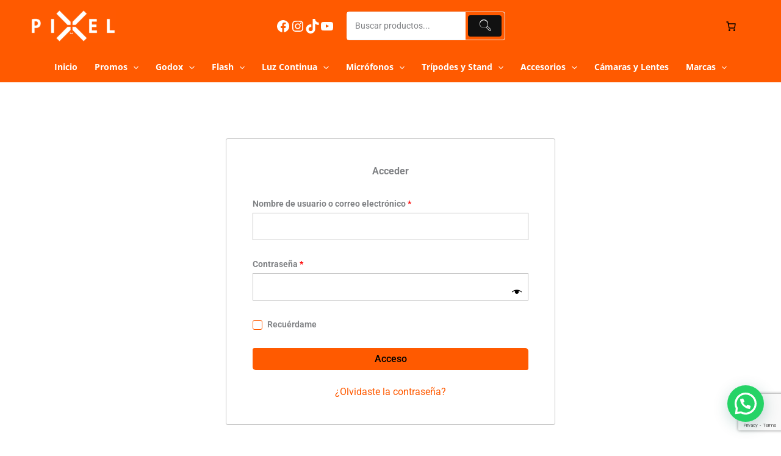

--- FILE ---
content_type: text/html; charset=utf-8
request_url: https://www.google.com/recaptcha/api2/anchor?ar=1&k=6LcR1rQlAAAAABHlreN_0h-a97dpZSywpy2beg19&co=aHR0cHM6Ly9waXhlbGNhbWFyYXMuY29tOjQ0Mw..&hl=en&v=7gg7H51Q-naNfhmCP3_R47ho&size=invisible&anchor-ms=20000&execute-ms=30000&cb=unr4p8mglgzw
body_size: 48226
content:
<!DOCTYPE HTML><html dir="ltr" lang="en"><head><meta http-equiv="Content-Type" content="text/html; charset=UTF-8">
<meta http-equiv="X-UA-Compatible" content="IE=edge">
<title>reCAPTCHA</title>
<style type="text/css">
/* cyrillic-ext */
@font-face {
  font-family: 'Roboto';
  font-style: normal;
  font-weight: 400;
  font-stretch: 100%;
  src: url(//fonts.gstatic.com/s/roboto/v48/KFO7CnqEu92Fr1ME7kSn66aGLdTylUAMa3GUBHMdazTgWw.woff2) format('woff2');
  unicode-range: U+0460-052F, U+1C80-1C8A, U+20B4, U+2DE0-2DFF, U+A640-A69F, U+FE2E-FE2F;
}
/* cyrillic */
@font-face {
  font-family: 'Roboto';
  font-style: normal;
  font-weight: 400;
  font-stretch: 100%;
  src: url(//fonts.gstatic.com/s/roboto/v48/KFO7CnqEu92Fr1ME7kSn66aGLdTylUAMa3iUBHMdazTgWw.woff2) format('woff2');
  unicode-range: U+0301, U+0400-045F, U+0490-0491, U+04B0-04B1, U+2116;
}
/* greek-ext */
@font-face {
  font-family: 'Roboto';
  font-style: normal;
  font-weight: 400;
  font-stretch: 100%;
  src: url(//fonts.gstatic.com/s/roboto/v48/KFO7CnqEu92Fr1ME7kSn66aGLdTylUAMa3CUBHMdazTgWw.woff2) format('woff2');
  unicode-range: U+1F00-1FFF;
}
/* greek */
@font-face {
  font-family: 'Roboto';
  font-style: normal;
  font-weight: 400;
  font-stretch: 100%;
  src: url(//fonts.gstatic.com/s/roboto/v48/KFO7CnqEu92Fr1ME7kSn66aGLdTylUAMa3-UBHMdazTgWw.woff2) format('woff2');
  unicode-range: U+0370-0377, U+037A-037F, U+0384-038A, U+038C, U+038E-03A1, U+03A3-03FF;
}
/* math */
@font-face {
  font-family: 'Roboto';
  font-style: normal;
  font-weight: 400;
  font-stretch: 100%;
  src: url(//fonts.gstatic.com/s/roboto/v48/KFO7CnqEu92Fr1ME7kSn66aGLdTylUAMawCUBHMdazTgWw.woff2) format('woff2');
  unicode-range: U+0302-0303, U+0305, U+0307-0308, U+0310, U+0312, U+0315, U+031A, U+0326-0327, U+032C, U+032F-0330, U+0332-0333, U+0338, U+033A, U+0346, U+034D, U+0391-03A1, U+03A3-03A9, U+03B1-03C9, U+03D1, U+03D5-03D6, U+03F0-03F1, U+03F4-03F5, U+2016-2017, U+2034-2038, U+203C, U+2040, U+2043, U+2047, U+2050, U+2057, U+205F, U+2070-2071, U+2074-208E, U+2090-209C, U+20D0-20DC, U+20E1, U+20E5-20EF, U+2100-2112, U+2114-2115, U+2117-2121, U+2123-214F, U+2190, U+2192, U+2194-21AE, U+21B0-21E5, U+21F1-21F2, U+21F4-2211, U+2213-2214, U+2216-22FF, U+2308-230B, U+2310, U+2319, U+231C-2321, U+2336-237A, U+237C, U+2395, U+239B-23B7, U+23D0, U+23DC-23E1, U+2474-2475, U+25AF, U+25B3, U+25B7, U+25BD, U+25C1, U+25CA, U+25CC, U+25FB, U+266D-266F, U+27C0-27FF, U+2900-2AFF, U+2B0E-2B11, U+2B30-2B4C, U+2BFE, U+3030, U+FF5B, U+FF5D, U+1D400-1D7FF, U+1EE00-1EEFF;
}
/* symbols */
@font-face {
  font-family: 'Roboto';
  font-style: normal;
  font-weight: 400;
  font-stretch: 100%;
  src: url(//fonts.gstatic.com/s/roboto/v48/KFO7CnqEu92Fr1ME7kSn66aGLdTylUAMaxKUBHMdazTgWw.woff2) format('woff2');
  unicode-range: U+0001-000C, U+000E-001F, U+007F-009F, U+20DD-20E0, U+20E2-20E4, U+2150-218F, U+2190, U+2192, U+2194-2199, U+21AF, U+21E6-21F0, U+21F3, U+2218-2219, U+2299, U+22C4-22C6, U+2300-243F, U+2440-244A, U+2460-24FF, U+25A0-27BF, U+2800-28FF, U+2921-2922, U+2981, U+29BF, U+29EB, U+2B00-2BFF, U+4DC0-4DFF, U+FFF9-FFFB, U+10140-1018E, U+10190-1019C, U+101A0, U+101D0-101FD, U+102E0-102FB, U+10E60-10E7E, U+1D2C0-1D2D3, U+1D2E0-1D37F, U+1F000-1F0FF, U+1F100-1F1AD, U+1F1E6-1F1FF, U+1F30D-1F30F, U+1F315, U+1F31C, U+1F31E, U+1F320-1F32C, U+1F336, U+1F378, U+1F37D, U+1F382, U+1F393-1F39F, U+1F3A7-1F3A8, U+1F3AC-1F3AF, U+1F3C2, U+1F3C4-1F3C6, U+1F3CA-1F3CE, U+1F3D4-1F3E0, U+1F3ED, U+1F3F1-1F3F3, U+1F3F5-1F3F7, U+1F408, U+1F415, U+1F41F, U+1F426, U+1F43F, U+1F441-1F442, U+1F444, U+1F446-1F449, U+1F44C-1F44E, U+1F453, U+1F46A, U+1F47D, U+1F4A3, U+1F4B0, U+1F4B3, U+1F4B9, U+1F4BB, U+1F4BF, U+1F4C8-1F4CB, U+1F4D6, U+1F4DA, U+1F4DF, U+1F4E3-1F4E6, U+1F4EA-1F4ED, U+1F4F7, U+1F4F9-1F4FB, U+1F4FD-1F4FE, U+1F503, U+1F507-1F50B, U+1F50D, U+1F512-1F513, U+1F53E-1F54A, U+1F54F-1F5FA, U+1F610, U+1F650-1F67F, U+1F687, U+1F68D, U+1F691, U+1F694, U+1F698, U+1F6AD, U+1F6B2, U+1F6B9-1F6BA, U+1F6BC, U+1F6C6-1F6CF, U+1F6D3-1F6D7, U+1F6E0-1F6EA, U+1F6F0-1F6F3, U+1F6F7-1F6FC, U+1F700-1F7FF, U+1F800-1F80B, U+1F810-1F847, U+1F850-1F859, U+1F860-1F887, U+1F890-1F8AD, U+1F8B0-1F8BB, U+1F8C0-1F8C1, U+1F900-1F90B, U+1F93B, U+1F946, U+1F984, U+1F996, U+1F9E9, U+1FA00-1FA6F, U+1FA70-1FA7C, U+1FA80-1FA89, U+1FA8F-1FAC6, U+1FACE-1FADC, U+1FADF-1FAE9, U+1FAF0-1FAF8, U+1FB00-1FBFF;
}
/* vietnamese */
@font-face {
  font-family: 'Roboto';
  font-style: normal;
  font-weight: 400;
  font-stretch: 100%;
  src: url(//fonts.gstatic.com/s/roboto/v48/KFO7CnqEu92Fr1ME7kSn66aGLdTylUAMa3OUBHMdazTgWw.woff2) format('woff2');
  unicode-range: U+0102-0103, U+0110-0111, U+0128-0129, U+0168-0169, U+01A0-01A1, U+01AF-01B0, U+0300-0301, U+0303-0304, U+0308-0309, U+0323, U+0329, U+1EA0-1EF9, U+20AB;
}
/* latin-ext */
@font-face {
  font-family: 'Roboto';
  font-style: normal;
  font-weight: 400;
  font-stretch: 100%;
  src: url(//fonts.gstatic.com/s/roboto/v48/KFO7CnqEu92Fr1ME7kSn66aGLdTylUAMa3KUBHMdazTgWw.woff2) format('woff2');
  unicode-range: U+0100-02BA, U+02BD-02C5, U+02C7-02CC, U+02CE-02D7, U+02DD-02FF, U+0304, U+0308, U+0329, U+1D00-1DBF, U+1E00-1E9F, U+1EF2-1EFF, U+2020, U+20A0-20AB, U+20AD-20C0, U+2113, U+2C60-2C7F, U+A720-A7FF;
}
/* latin */
@font-face {
  font-family: 'Roboto';
  font-style: normal;
  font-weight: 400;
  font-stretch: 100%;
  src: url(//fonts.gstatic.com/s/roboto/v48/KFO7CnqEu92Fr1ME7kSn66aGLdTylUAMa3yUBHMdazQ.woff2) format('woff2');
  unicode-range: U+0000-00FF, U+0131, U+0152-0153, U+02BB-02BC, U+02C6, U+02DA, U+02DC, U+0304, U+0308, U+0329, U+2000-206F, U+20AC, U+2122, U+2191, U+2193, U+2212, U+2215, U+FEFF, U+FFFD;
}
/* cyrillic-ext */
@font-face {
  font-family: 'Roboto';
  font-style: normal;
  font-weight: 500;
  font-stretch: 100%;
  src: url(//fonts.gstatic.com/s/roboto/v48/KFO7CnqEu92Fr1ME7kSn66aGLdTylUAMa3GUBHMdazTgWw.woff2) format('woff2');
  unicode-range: U+0460-052F, U+1C80-1C8A, U+20B4, U+2DE0-2DFF, U+A640-A69F, U+FE2E-FE2F;
}
/* cyrillic */
@font-face {
  font-family: 'Roboto';
  font-style: normal;
  font-weight: 500;
  font-stretch: 100%;
  src: url(//fonts.gstatic.com/s/roboto/v48/KFO7CnqEu92Fr1ME7kSn66aGLdTylUAMa3iUBHMdazTgWw.woff2) format('woff2');
  unicode-range: U+0301, U+0400-045F, U+0490-0491, U+04B0-04B1, U+2116;
}
/* greek-ext */
@font-face {
  font-family: 'Roboto';
  font-style: normal;
  font-weight: 500;
  font-stretch: 100%;
  src: url(//fonts.gstatic.com/s/roboto/v48/KFO7CnqEu92Fr1ME7kSn66aGLdTylUAMa3CUBHMdazTgWw.woff2) format('woff2');
  unicode-range: U+1F00-1FFF;
}
/* greek */
@font-face {
  font-family: 'Roboto';
  font-style: normal;
  font-weight: 500;
  font-stretch: 100%;
  src: url(//fonts.gstatic.com/s/roboto/v48/KFO7CnqEu92Fr1ME7kSn66aGLdTylUAMa3-UBHMdazTgWw.woff2) format('woff2');
  unicode-range: U+0370-0377, U+037A-037F, U+0384-038A, U+038C, U+038E-03A1, U+03A3-03FF;
}
/* math */
@font-face {
  font-family: 'Roboto';
  font-style: normal;
  font-weight: 500;
  font-stretch: 100%;
  src: url(//fonts.gstatic.com/s/roboto/v48/KFO7CnqEu92Fr1ME7kSn66aGLdTylUAMawCUBHMdazTgWw.woff2) format('woff2');
  unicode-range: U+0302-0303, U+0305, U+0307-0308, U+0310, U+0312, U+0315, U+031A, U+0326-0327, U+032C, U+032F-0330, U+0332-0333, U+0338, U+033A, U+0346, U+034D, U+0391-03A1, U+03A3-03A9, U+03B1-03C9, U+03D1, U+03D5-03D6, U+03F0-03F1, U+03F4-03F5, U+2016-2017, U+2034-2038, U+203C, U+2040, U+2043, U+2047, U+2050, U+2057, U+205F, U+2070-2071, U+2074-208E, U+2090-209C, U+20D0-20DC, U+20E1, U+20E5-20EF, U+2100-2112, U+2114-2115, U+2117-2121, U+2123-214F, U+2190, U+2192, U+2194-21AE, U+21B0-21E5, U+21F1-21F2, U+21F4-2211, U+2213-2214, U+2216-22FF, U+2308-230B, U+2310, U+2319, U+231C-2321, U+2336-237A, U+237C, U+2395, U+239B-23B7, U+23D0, U+23DC-23E1, U+2474-2475, U+25AF, U+25B3, U+25B7, U+25BD, U+25C1, U+25CA, U+25CC, U+25FB, U+266D-266F, U+27C0-27FF, U+2900-2AFF, U+2B0E-2B11, U+2B30-2B4C, U+2BFE, U+3030, U+FF5B, U+FF5D, U+1D400-1D7FF, U+1EE00-1EEFF;
}
/* symbols */
@font-face {
  font-family: 'Roboto';
  font-style: normal;
  font-weight: 500;
  font-stretch: 100%;
  src: url(//fonts.gstatic.com/s/roboto/v48/KFO7CnqEu92Fr1ME7kSn66aGLdTylUAMaxKUBHMdazTgWw.woff2) format('woff2');
  unicode-range: U+0001-000C, U+000E-001F, U+007F-009F, U+20DD-20E0, U+20E2-20E4, U+2150-218F, U+2190, U+2192, U+2194-2199, U+21AF, U+21E6-21F0, U+21F3, U+2218-2219, U+2299, U+22C4-22C6, U+2300-243F, U+2440-244A, U+2460-24FF, U+25A0-27BF, U+2800-28FF, U+2921-2922, U+2981, U+29BF, U+29EB, U+2B00-2BFF, U+4DC0-4DFF, U+FFF9-FFFB, U+10140-1018E, U+10190-1019C, U+101A0, U+101D0-101FD, U+102E0-102FB, U+10E60-10E7E, U+1D2C0-1D2D3, U+1D2E0-1D37F, U+1F000-1F0FF, U+1F100-1F1AD, U+1F1E6-1F1FF, U+1F30D-1F30F, U+1F315, U+1F31C, U+1F31E, U+1F320-1F32C, U+1F336, U+1F378, U+1F37D, U+1F382, U+1F393-1F39F, U+1F3A7-1F3A8, U+1F3AC-1F3AF, U+1F3C2, U+1F3C4-1F3C6, U+1F3CA-1F3CE, U+1F3D4-1F3E0, U+1F3ED, U+1F3F1-1F3F3, U+1F3F5-1F3F7, U+1F408, U+1F415, U+1F41F, U+1F426, U+1F43F, U+1F441-1F442, U+1F444, U+1F446-1F449, U+1F44C-1F44E, U+1F453, U+1F46A, U+1F47D, U+1F4A3, U+1F4B0, U+1F4B3, U+1F4B9, U+1F4BB, U+1F4BF, U+1F4C8-1F4CB, U+1F4D6, U+1F4DA, U+1F4DF, U+1F4E3-1F4E6, U+1F4EA-1F4ED, U+1F4F7, U+1F4F9-1F4FB, U+1F4FD-1F4FE, U+1F503, U+1F507-1F50B, U+1F50D, U+1F512-1F513, U+1F53E-1F54A, U+1F54F-1F5FA, U+1F610, U+1F650-1F67F, U+1F687, U+1F68D, U+1F691, U+1F694, U+1F698, U+1F6AD, U+1F6B2, U+1F6B9-1F6BA, U+1F6BC, U+1F6C6-1F6CF, U+1F6D3-1F6D7, U+1F6E0-1F6EA, U+1F6F0-1F6F3, U+1F6F7-1F6FC, U+1F700-1F7FF, U+1F800-1F80B, U+1F810-1F847, U+1F850-1F859, U+1F860-1F887, U+1F890-1F8AD, U+1F8B0-1F8BB, U+1F8C0-1F8C1, U+1F900-1F90B, U+1F93B, U+1F946, U+1F984, U+1F996, U+1F9E9, U+1FA00-1FA6F, U+1FA70-1FA7C, U+1FA80-1FA89, U+1FA8F-1FAC6, U+1FACE-1FADC, U+1FADF-1FAE9, U+1FAF0-1FAF8, U+1FB00-1FBFF;
}
/* vietnamese */
@font-face {
  font-family: 'Roboto';
  font-style: normal;
  font-weight: 500;
  font-stretch: 100%;
  src: url(//fonts.gstatic.com/s/roboto/v48/KFO7CnqEu92Fr1ME7kSn66aGLdTylUAMa3OUBHMdazTgWw.woff2) format('woff2');
  unicode-range: U+0102-0103, U+0110-0111, U+0128-0129, U+0168-0169, U+01A0-01A1, U+01AF-01B0, U+0300-0301, U+0303-0304, U+0308-0309, U+0323, U+0329, U+1EA0-1EF9, U+20AB;
}
/* latin-ext */
@font-face {
  font-family: 'Roboto';
  font-style: normal;
  font-weight: 500;
  font-stretch: 100%;
  src: url(//fonts.gstatic.com/s/roboto/v48/KFO7CnqEu92Fr1ME7kSn66aGLdTylUAMa3KUBHMdazTgWw.woff2) format('woff2');
  unicode-range: U+0100-02BA, U+02BD-02C5, U+02C7-02CC, U+02CE-02D7, U+02DD-02FF, U+0304, U+0308, U+0329, U+1D00-1DBF, U+1E00-1E9F, U+1EF2-1EFF, U+2020, U+20A0-20AB, U+20AD-20C0, U+2113, U+2C60-2C7F, U+A720-A7FF;
}
/* latin */
@font-face {
  font-family: 'Roboto';
  font-style: normal;
  font-weight: 500;
  font-stretch: 100%;
  src: url(//fonts.gstatic.com/s/roboto/v48/KFO7CnqEu92Fr1ME7kSn66aGLdTylUAMa3yUBHMdazQ.woff2) format('woff2');
  unicode-range: U+0000-00FF, U+0131, U+0152-0153, U+02BB-02BC, U+02C6, U+02DA, U+02DC, U+0304, U+0308, U+0329, U+2000-206F, U+20AC, U+2122, U+2191, U+2193, U+2212, U+2215, U+FEFF, U+FFFD;
}
/* cyrillic-ext */
@font-face {
  font-family: 'Roboto';
  font-style: normal;
  font-weight: 900;
  font-stretch: 100%;
  src: url(//fonts.gstatic.com/s/roboto/v48/KFO7CnqEu92Fr1ME7kSn66aGLdTylUAMa3GUBHMdazTgWw.woff2) format('woff2');
  unicode-range: U+0460-052F, U+1C80-1C8A, U+20B4, U+2DE0-2DFF, U+A640-A69F, U+FE2E-FE2F;
}
/* cyrillic */
@font-face {
  font-family: 'Roboto';
  font-style: normal;
  font-weight: 900;
  font-stretch: 100%;
  src: url(//fonts.gstatic.com/s/roboto/v48/KFO7CnqEu92Fr1ME7kSn66aGLdTylUAMa3iUBHMdazTgWw.woff2) format('woff2');
  unicode-range: U+0301, U+0400-045F, U+0490-0491, U+04B0-04B1, U+2116;
}
/* greek-ext */
@font-face {
  font-family: 'Roboto';
  font-style: normal;
  font-weight: 900;
  font-stretch: 100%;
  src: url(//fonts.gstatic.com/s/roboto/v48/KFO7CnqEu92Fr1ME7kSn66aGLdTylUAMa3CUBHMdazTgWw.woff2) format('woff2');
  unicode-range: U+1F00-1FFF;
}
/* greek */
@font-face {
  font-family: 'Roboto';
  font-style: normal;
  font-weight: 900;
  font-stretch: 100%;
  src: url(//fonts.gstatic.com/s/roboto/v48/KFO7CnqEu92Fr1ME7kSn66aGLdTylUAMa3-UBHMdazTgWw.woff2) format('woff2');
  unicode-range: U+0370-0377, U+037A-037F, U+0384-038A, U+038C, U+038E-03A1, U+03A3-03FF;
}
/* math */
@font-face {
  font-family: 'Roboto';
  font-style: normal;
  font-weight: 900;
  font-stretch: 100%;
  src: url(//fonts.gstatic.com/s/roboto/v48/KFO7CnqEu92Fr1ME7kSn66aGLdTylUAMawCUBHMdazTgWw.woff2) format('woff2');
  unicode-range: U+0302-0303, U+0305, U+0307-0308, U+0310, U+0312, U+0315, U+031A, U+0326-0327, U+032C, U+032F-0330, U+0332-0333, U+0338, U+033A, U+0346, U+034D, U+0391-03A1, U+03A3-03A9, U+03B1-03C9, U+03D1, U+03D5-03D6, U+03F0-03F1, U+03F4-03F5, U+2016-2017, U+2034-2038, U+203C, U+2040, U+2043, U+2047, U+2050, U+2057, U+205F, U+2070-2071, U+2074-208E, U+2090-209C, U+20D0-20DC, U+20E1, U+20E5-20EF, U+2100-2112, U+2114-2115, U+2117-2121, U+2123-214F, U+2190, U+2192, U+2194-21AE, U+21B0-21E5, U+21F1-21F2, U+21F4-2211, U+2213-2214, U+2216-22FF, U+2308-230B, U+2310, U+2319, U+231C-2321, U+2336-237A, U+237C, U+2395, U+239B-23B7, U+23D0, U+23DC-23E1, U+2474-2475, U+25AF, U+25B3, U+25B7, U+25BD, U+25C1, U+25CA, U+25CC, U+25FB, U+266D-266F, U+27C0-27FF, U+2900-2AFF, U+2B0E-2B11, U+2B30-2B4C, U+2BFE, U+3030, U+FF5B, U+FF5D, U+1D400-1D7FF, U+1EE00-1EEFF;
}
/* symbols */
@font-face {
  font-family: 'Roboto';
  font-style: normal;
  font-weight: 900;
  font-stretch: 100%;
  src: url(//fonts.gstatic.com/s/roboto/v48/KFO7CnqEu92Fr1ME7kSn66aGLdTylUAMaxKUBHMdazTgWw.woff2) format('woff2');
  unicode-range: U+0001-000C, U+000E-001F, U+007F-009F, U+20DD-20E0, U+20E2-20E4, U+2150-218F, U+2190, U+2192, U+2194-2199, U+21AF, U+21E6-21F0, U+21F3, U+2218-2219, U+2299, U+22C4-22C6, U+2300-243F, U+2440-244A, U+2460-24FF, U+25A0-27BF, U+2800-28FF, U+2921-2922, U+2981, U+29BF, U+29EB, U+2B00-2BFF, U+4DC0-4DFF, U+FFF9-FFFB, U+10140-1018E, U+10190-1019C, U+101A0, U+101D0-101FD, U+102E0-102FB, U+10E60-10E7E, U+1D2C0-1D2D3, U+1D2E0-1D37F, U+1F000-1F0FF, U+1F100-1F1AD, U+1F1E6-1F1FF, U+1F30D-1F30F, U+1F315, U+1F31C, U+1F31E, U+1F320-1F32C, U+1F336, U+1F378, U+1F37D, U+1F382, U+1F393-1F39F, U+1F3A7-1F3A8, U+1F3AC-1F3AF, U+1F3C2, U+1F3C4-1F3C6, U+1F3CA-1F3CE, U+1F3D4-1F3E0, U+1F3ED, U+1F3F1-1F3F3, U+1F3F5-1F3F7, U+1F408, U+1F415, U+1F41F, U+1F426, U+1F43F, U+1F441-1F442, U+1F444, U+1F446-1F449, U+1F44C-1F44E, U+1F453, U+1F46A, U+1F47D, U+1F4A3, U+1F4B0, U+1F4B3, U+1F4B9, U+1F4BB, U+1F4BF, U+1F4C8-1F4CB, U+1F4D6, U+1F4DA, U+1F4DF, U+1F4E3-1F4E6, U+1F4EA-1F4ED, U+1F4F7, U+1F4F9-1F4FB, U+1F4FD-1F4FE, U+1F503, U+1F507-1F50B, U+1F50D, U+1F512-1F513, U+1F53E-1F54A, U+1F54F-1F5FA, U+1F610, U+1F650-1F67F, U+1F687, U+1F68D, U+1F691, U+1F694, U+1F698, U+1F6AD, U+1F6B2, U+1F6B9-1F6BA, U+1F6BC, U+1F6C6-1F6CF, U+1F6D3-1F6D7, U+1F6E0-1F6EA, U+1F6F0-1F6F3, U+1F6F7-1F6FC, U+1F700-1F7FF, U+1F800-1F80B, U+1F810-1F847, U+1F850-1F859, U+1F860-1F887, U+1F890-1F8AD, U+1F8B0-1F8BB, U+1F8C0-1F8C1, U+1F900-1F90B, U+1F93B, U+1F946, U+1F984, U+1F996, U+1F9E9, U+1FA00-1FA6F, U+1FA70-1FA7C, U+1FA80-1FA89, U+1FA8F-1FAC6, U+1FACE-1FADC, U+1FADF-1FAE9, U+1FAF0-1FAF8, U+1FB00-1FBFF;
}
/* vietnamese */
@font-face {
  font-family: 'Roboto';
  font-style: normal;
  font-weight: 900;
  font-stretch: 100%;
  src: url(//fonts.gstatic.com/s/roboto/v48/KFO7CnqEu92Fr1ME7kSn66aGLdTylUAMa3OUBHMdazTgWw.woff2) format('woff2');
  unicode-range: U+0102-0103, U+0110-0111, U+0128-0129, U+0168-0169, U+01A0-01A1, U+01AF-01B0, U+0300-0301, U+0303-0304, U+0308-0309, U+0323, U+0329, U+1EA0-1EF9, U+20AB;
}
/* latin-ext */
@font-face {
  font-family: 'Roboto';
  font-style: normal;
  font-weight: 900;
  font-stretch: 100%;
  src: url(//fonts.gstatic.com/s/roboto/v48/KFO7CnqEu92Fr1ME7kSn66aGLdTylUAMa3KUBHMdazTgWw.woff2) format('woff2');
  unicode-range: U+0100-02BA, U+02BD-02C5, U+02C7-02CC, U+02CE-02D7, U+02DD-02FF, U+0304, U+0308, U+0329, U+1D00-1DBF, U+1E00-1E9F, U+1EF2-1EFF, U+2020, U+20A0-20AB, U+20AD-20C0, U+2113, U+2C60-2C7F, U+A720-A7FF;
}
/* latin */
@font-face {
  font-family: 'Roboto';
  font-style: normal;
  font-weight: 900;
  font-stretch: 100%;
  src: url(//fonts.gstatic.com/s/roboto/v48/KFO7CnqEu92Fr1ME7kSn66aGLdTylUAMa3yUBHMdazQ.woff2) format('woff2');
  unicode-range: U+0000-00FF, U+0131, U+0152-0153, U+02BB-02BC, U+02C6, U+02DA, U+02DC, U+0304, U+0308, U+0329, U+2000-206F, U+20AC, U+2122, U+2191, U+2193, U+2212, U+2215, U+FEFF, U+FFFD;
}

</style>
<link rel="stylesheet" type="text/css" href="https://www.gstatic.com/recaptcha/releases/7gg7H51Q-naNfhmCP3_R47ho/styles__ltr.css">
<script nonce="mt6hYnrzfdc9jq99eCk86Q" type="text/javascript">window['__recaptcha_api'] = 'https://www.google.com/recaptcha/api2/';</script>
<script type="text/javascript" src="https://www.gstatic.com/recaptcha/releases/7gg7H51Q-naNfhmCP3_R47ho/recaptcha__en.js" nonce="mt6hYnrzfdc9jq99eCk86Q">
      
    </script></head>
<body><div id="rc-anchor-alert" class="rc-anchor-alert"></div>
<input type="hidden" id="recaptcha-token" value="[base64]">
<script type="text/javascript" nonce="mt6hYnrzfdc9jq99eCk86Q">
      recaptcha.anchor.Main.init("[\x22ainput\x22,[\x22bgdata\x22,\x22\x22,\[base64]/[base64]/[base64]/[base64]/cjw8ejpyPj4+eil9Y2F0Y2gobCl7dGhyb3cgbDt9fSxIPWZ1bmN0aW9uKHcsdCx6KXtpZih3PT0xOTR8fHc9PTIwOCl0LnZbd10/dC52W3ddLmNvbmNhdCh6KTp0LnZbd109b2Yoeix0KTtlbHNle2lmKHQuYkImJnchPTMxNylyZXR1cm47dz09NjZ8fHc9PTEyMnx8dz09NDcwfHx3PT00NHx8dz09NDE2fHx3PT0zOTd8fHc9PTQyMXx8dz09Njh8fHc9PTcwfHx3PT0xODQ/[base64]/[base64]/[base64]/bmV3IGRbVl0oSlswXSk6cD09Mj9uZXcgZFtWXShKWzBdLEpbMV0pOnA9PTM/bmV3IGRbVl0oSlswXSxKWzFdLEpbMl0pOnA9PTQ/[base64]/[base64]/[base64]/[base64]\x22,\[base64]\\u003d\\u003d\x22,\x22woTDl0N7cMOdwowtw4FsD8OPQ8KhwqjDl8KFZmHCtwTCpUDDlcOsPcK0wpElEDrCoj/CiMOLwpbCjsKfw7jCvkzCvsOSwo3DgMOdwrbCu8OFH8KXcEMPKDPCmMOdw5vDvRBORBx/CMOcLRArwq/DlzbDsMOCwojDlsOdw6LDrhLDiR8Aw4rCjwbDh0kzw7TCnMK6acKJw5LDpMOSw58ewrFiw4/[base64]/Ds8Ohw7jCrFDCh10Mwp/[base64]/w4PDgDIDwpPDpnPDpSNPNFwPw74AZcKjHMK2w6QTw68mIcKFw6zColjCui3Cp8ORw4DCo8OpfC7DkyLCjwhswqM9w6xdOjolwrDDq8KONm94Q8O3w7R/Dm04wpRlDynCu1NtRMOTwq8VwqVVK8OIaMK9bB0tw5jCpRZJBQI7QsOyw68Nb8Kfw7PCgkEpwpDCtsOvw519w4p/wp/Cs8K6woXCnsO2PHLDtcKnwptawrN9wpJhwqEYccKJZcOdw6YJw4E8Ah3CjkbCiMK/RsOefQ8IwooGfsKPXTvCujwpbMO5KcKRVcKRb8O8w4LDqsOLw5LCnsK6LMOuc8OUw4PCpFoiwrjDoyfDt8K7cFvCnFohJsOgVMO+wqPCuSUyXMKwJcOhwopRRMO1fAAjZjLClwgswrLDvcKuw6FIwpoRB3B/[base64]/[base64]/DicKBw6zDqHnDnA4fwpbDiDTDrw4cTnl+cHMmwq5jWsOfwpNYwr9hw4HDjVTDsVNNXzE/w43DkcOePQd7wo/DncKMwp/CrsOcem/DqMKnFhDCuxbDuQXDvMOawq/DrR14woxgDwNrRMOEIUPClGkpXmnCnMKzwoPDjcKfTDjDicOpw4EqJcKCwqnDkMOMw5zChMK5XMO9wpF5w40dwpfChcKAwobDisKvwqvDr8Kqwp3Ct1VAJDjCt8O6bcKBBmVFwqJywpvCmsK/w7vDpRnCtMKmwqnDmC9NLWAvJn7CrmXDuMO0w7tzwqIRBcK7wpvCucO1w6Eaw5d0w6w4wpBWwoxoL8O+LsKYIcO7e8Knw7QxOcOjVsO4woPDgQDCg8O/NVzCl8OMw6JhwqhAUWVDexHDql1dwo3DtsOEU00PwqLCuhXDnAk/[base64]/w7wbcMKuwqDDmAhEwodXM3LDgRjChcKtP0Bgw7IjdMKowp8WScKbwoo8CEzCs2DCsx0kwpvDncKOw5IIw7ZYAgPDssO9w5/DnjEswqzCsg/DncOiDmNcw5FbKMOMw4ldPMOMT8KNc8Khw7PCm8KfwrUCHMKCw68CGR/[base64]/GMOvEh88w6gbK8Ovwp4tYMObwopUw6cbW33DscOLwqFgG8KxwqksYcO5GCDCmRvDuWvDng/DnSXCqzQ4ecOxVMK7wpAlPk5iP8K7wrXCrmw1W8Otw5hrB8OrMMObwokewpUIwoI9w6/Dl2TCpMKkZsKiVsOcBCfCpMKBwrQOXyjDny1Bw4lMwpHDtFM4wrExBUkdXkPCr3MlL8KOd8Kbw6hIdcOdw5PCtcOqwq83NSTCnMKyw63CjsKvRcKuWBdkNzAmwpAKwqQkw5t9w6/[base64]/[base64]/DtMKBDQFHwrvCicOpImcxEsKMJjLCkG0GwpkBYlFqRsOOaVrDrUDCkcOyE8OYXAvCgVMgcsKqJsKPw47Cg2lqY8OpwpvCpcKiw7/DrTtfw59PP8ONw7VDA2fCoTJSHUwYw6skwrExZ8O/Hz9QTcK1fXzCkmYVX8KFw7Zxw6HDrMObLMKFwrPDhsKkwoBmHTXCsMOBwrXDu17DoVMgw5FNwrVcw5HDpk/CgMOnNsKew6oeNMK2XcKkwql/IsOSw6tmw7/DosK+wqrCmzDCp1ZOdMO7w4YYB03CmsKPBcOtbcO4UmwVCQrDqMO+dSFwQMOUY8Omw7xcC1/Dk30DKjlfwoZTwr4QWMK5dMOXw7fDrgTCjVl3RlnDqDrDksK/AMKxUkIcw5V5Xj/Cg35ZwoktwrrDtsK2N1XCvE7DnsOZbcKRbMONw482WsOdPMKua1TDpylEN8O1wpHCkyc+w6DDlcOvXMKufcKpGUh9w5kow6Bww7lbLjZbQk/CpSLCkcOaDScfw4nCmcOWwoLCoghKw7Y/[base64]/DnBtBw7ddeBDCpyItw7EFNjzDjsKqwoDDh8K6w4/Dvx1twrrDosOlP8KTw5d0w5FsBMKlw41ZAsKFwrrDvWLCjcKcw7zCnC8QY8KhwoYSYjDDhsKIUUnDvsOjQwZhSAzDs3/Cim57w7wHV8KHdMOgw6TDk8KCPlDDtsOlw5fDmsKww7dIw7oKN8K+w4nDhsK/w7DChUzCn8KyeBkqTC7DhcOzwrF/NwAIw7rDsUEvGsOzw6ENaMKSbnHCmCDCj2zDvE4NCS3DqsOnwr5CDcOvNzTDpcKeC2tcwr7Dt8KdwonDqHHDgFJ0w7s1ecKXYcOTCRsOwoXCsy/[base64]/CpMO6w5PDn3TDocK+Ql0pwrFuw6EicMKOwoJ4VnnCoQF4w5EjecOmU1jClhHCjm7Cq3ZKAMKwHcOJX8OqJMO8ScOyw5EOdl5eABfCg8OeZxjDvsKzwp3DmDDCnMKgw4N/Rg/Dgj7Co11YwqMlPsKkHMOwwpdIemA7EcOgwpdiHsKbVQHDoQzCuSt9LWwbSsKaw7ojZcKzw6ZCw7FYwqbCsW1Xw51KUBbCksO3aMOPWBjCoRxXHEjCqjDCgMOcV8KKOhISFm3DhcK5w5TDihzCmCE3woHCvC/CssKQw6bDr8OrIMOSw5vCtcKSTBQvZcKzw4XCpG5yw6/CvlzDrsK/MnPDpUluemAtwpvCplTCisKbw4DDlWUtwqInw5Zxw7cBfE3DrFLDhcK0w6/[base64]/FmHDnH/CgX7DmWLDhlA2wqIGG8KswozDvsKywr9RfUfCvw5nPULCj8OOJMKbZBsew4xOc8OOdsKJwrbCvsOwTC/DlsKvw43Dm3VvwrPCj8OwEMOefsOCEBjCiMKid8ODXSEvw4IgwpXCu8O1OcOAEsOPwqvDpSDDgX8Mw6HDujrDji1cwrjCjSIpw7J0cGItw7guw4J5KBzDqw/CocO+w5/[base64]/Dp0TCjngbVCY3RGvDkMKlw40cW0MFw5HDn8KWw7bCu0jChMO8Rjc+wrfDuTsvHcOswpbDu8OHV8OZCcObwqXDvlJfQkbDihvDtMOYwpbDi1fCsMO2JX/CuMKDw4oCe1jClELDsgPDvHbCoi4kw7TDomRBdTYbU8KCFhQHXxDCkcKVYk4IQ8OxEcOlwqcxw5lBScOaZ3Atwq/[base64]/[base64]/DvMKnFhJgwoFQYDdxw6daw6TCq8Otw53DlijDgcK3w6h2SsOfT17CtMOIcGJSwrvCk17Cv8K3IMKhVVtuITrDtsOdwp7Dh0PCkR/[base64]/K8KndsOnBGrDjsKdw73CoC1awr/CtMKRC8O7wopsDsOfwonCvD1XMxs1wowzQU7Chk9+w5LCocKjwpIFwoLDmMOOwq/CncK0KUXDkUfCmwPDh8KDwr5gUsKUCMK9wqI6GA7CtDTCq1IOw6MHIyHDhsK/w47DiU0PWQZ5woxrwp98wotGNzbDoGDDmlhPwop9w6lww4l5wovDj3nDsMOxwqTDpcKzLCc3w5/DhAXDrsKBwqXCqTvCoVYKamdUw5LDrTrDmT99cMOcfsO7w6sTOMOpwpLCrMK/GMO+L1hcFRkkbMK/YcOTwoV1O2XCmcO3wqUwJx8dw4wGDQ/Cgk/DrWp/w6XDnsKENAXCoDwzc8OgOMKBw5HDn1YKw41awp7CizlNU8KiwrHCmsKIworDvMK1w6xMFsKxwq0jwofDsV5AYUsDGsKswobDtMKXwprCksOUECsBYU5kC8KewqVEw6hQw7rCoMOUw4PCoFB6w4dxw5zClsKew6vCgcKfPTAgwqQIUTgRwr/DuTI0wp56woLDnsKqwrZ/BHRySsOOw6pdwrYySRV7R8OCw747SnsfYx7CrXzDrTVYw4jCmGLCuMOpHX03esKowqPDigTChgo+VjvDgcO1wpsvwr5WG8KZw5rDlsKnwp3DgsOcworCi8KIDMOmw4TCtw3Cp8KLwr02OsKGHkskwoDCsMKuw53CplLCnUZAw4LCp0gHw4QZw7/DgsOGaFPCvMOEwoFcwqfCtDYiTTDDiXXCrMKmwqjCrsOkEMOpw7w1LMOTwrHCrsOzWAzDqVLCszN1wpvDgArCjMKiBzxOJ0/Cl8OlYcKgYjfCnTTCvcOowpMUw7rCsg7Duk1sw6/DpELCkzfDhcOtZsKywpbCmHMWISvDrmcRR8OrS8OPWXcqGWvDnk0YYHTCphUAw5ZbwqPCp8KtacOZw4/CicOZw4nCjFJzcMKYTknDtCVmwoXCrcKAXEULaMKrwrAfw5QIDXLDiMKzYcO+UlDCiR/Dp8Khw5cULG9/DUoowoEDwoQpw4HCnsK1w5/[base64]/QMKAwqFMLcOLw7tOJsK+w75HT8K9SR8awohuw7rCt8K3wpvDisKUUMOGwoTCgXF6w7vCjG3Do8KaZsKpccOCwotFC8K+AMKCw7wuVcOOw7XDvMKkT1grwqtOC8OCw5F3w5s+w6/[base64]/DvQPCm8KWQGDDikghI2lPP3Yaw7cxw7jCnVTCnMOtwpHChl8EwqDCoWJTw7DClwkRCyrCjUrDt8KIw4Aqw5nCkMOnw7bDocKMw6VcQDZKHMK5ZnIuw6/DgcODG8OrfMOJBcK1w6vCvSkgP8K9QsO2wq5tw4/DnDHDrw/DtMK9w6DCm2ZeNsKdMR0tfQHCicODwp0jw7/Cr8KHKH/[base64]/DmmXChnvDpA3CicKZaMKZIMO1wqV3EMK6w6Z+VsKUwoAsQcO1wpd2bHV4UmfCtsO+IyHCiz7CtFXDlh/[base64]/DsUbDm8KyP8OGecOUw7c/GMKjOsKdw51MwonDjMK+w6vDjSTDr8O8aMK0Ojp5ZwPDjMOrEMORw4PDnMKxwohUw6PDuQsxK03ClQolRUMFCVcCw5I6HcOiw4pvDgXCvk3DlcOCw41UwrxvM8K/NErDnhoia8KVJBxfworDt8OAb8KnQkFHw4soCWnDlcOSYh7DgRVNwrfCv8K8w6o9w4bCnMKYUcO/fX/DomfCsMOPw6jCv0oswpjDmsOlwr/DizoEw69Swr0BUcK7e8KMwp3DvE9lw7AxwpHDjQUxworDvcKyXQjDj8KJJsOdJxQNLXvCizJowpLDt8O7WMO5woDCl8O1DF9bw5Z5woFLdsOnEsO0Pjc1J8OSC1Rtw7oFMcK5w6DCj2pLTsKeRcKUDcKWw55Dwo18woTCm8OWwoPCu3YEenTDrMOqw4UGwqZzRznCiT/DrMOXCQ7Dk8KXwpfCkMKrw77Ds088XnRCw4RnwrPChsK7wqxRDsOhwo/DnApQwoDCjkPCqDHDk8KDw7UCwrc7SW5yw6xLRcKLwroKXH/CojnCjmw8w6F+wpF5PhTDvTjDjMKDwoJqC8OmwrHCnMOJKCQPw6VMdjsWw5AIfsKiw6N+wqZGwpEzfMKqAcKCwpw8fxBJMnfCjCBAIW3DvMKOMMOkHcKSN8OBJ2Y6wp8WUHvCn1DCpcO6w63DkcOsw6sUGW/DnMKjI3jCgVJkMFlRI8KEH8KaeMKzw7/ChwPDssOIw7XDh0YjNyVpw6bDrMKiK8O2ecKmw50IwoTCg8KpRcK+w7sNwpDDmVAyGSpbw6fDr1YTPcOcw44pwrLDrcOQah9cAcOqGw/CrADDkMOsCsKLEC/CoMOdwpzDlx/ClsKReR1gw5d9RD/CsWkbwp5QOcKbw4xAMsOnexnCtGN6w7oPw4LDvkhmwqtrIMO/dFnDpgfCqyxiJ0kOw6Nvwp3Cp35Gwp8Hw4c4XxPChsO5MMOowq3Cu2AiPAFGVTvDnMOIw6rDr8K5w7MEfsOBMmlvwrTDpDdSw7/[base64]/CkWLDh8KRwooww5slYMO2ADZ7wpzDnU/Cu3TDqgHDjlPCpsKhKVlfwow4w6jCryDCucObw703wpRXAMOgwrbDnMKCwq/CujwzwqbDtcOiHF4UwoLCrxVNakkuw5/CkVAeNEPCvx3CsU7Cq8OZwq/DrEnDoWLDkMKfB1BqwrjDncK7wpvDksO3KMK8wrQfZgzDtRsuwq3DgVMgVcKqUcKVcQ3Dv8ORCcO/[base64]/CpDbCrMOHaMOHw41Wwr3CrsOYGcOHLAYlM8OvQTx/[base64]/wofDmGc1w4HDqcKpX8OBUVx4w5VcN8Kfw6jDhMK3wrDDusO/GmNqWCNDKyYfwrvDtmoYQcOPwpIlwqhjAsKhO8KTHMOYw5XDnsKlAcO1wrTCoMKywrFNw489w6Vrf8O2MWBewprDpcKVwqTCtcOEwq3Dh1/[base64]/[base64]/[base64]/Cv1/[base64]/[base64]/CtsOiwrbCsRrCpmcsCcO/[base64]/w6rCg35Wcxcjw6PDm8OSAcOOLRfCkk1hwoNXCGzCpsO8w4lwXDBPKMOswo0PWsOSNMKgwrUww51HRz7CnUh2wr/CsMOzE1Ylw54bw7AwR8K/[base64]/w6Aqf8K0w6smw6thfcKlw7Fqw5gJwqfCnMOjBAXCgjTChsKJw5XCk2hWJcOcw6nCrgUVDH3DnlMTw4gaIMO1wrdITTrDo8KnXA8ywpJRQcOow7zDisK6AMK2b8KOw7PDucKhVjl2wrYbe8KpacOdw7bDsV3Cn8Odw7LCtSITd8OgBhTCoyARwrlEK3Rfwp/DtFdrw53ClMOQw6wJfMKSwqHDocK4OMOtwrjDj8OBwrrCqW3CsXBkZFHDiMKCJBhQwpjDksOKwrdlw7vCicOswqrDlBVIcElNwpU+wr3Dnj8iw5djw7kAw5DDp8OMcMK+a8OfwrLCvMK9wrrCg2c/w6/CksOMBCceB8OYLgTDimrDlmLCqcORY8Ktw6rCmMOkQFXCo8K/w4YiPMKwwpfDk0PCssK5EnjDmUfDjRrDkk3DvcOYw5B+w4zCoxLCs28Zw7Arw5lUA8KrU8Osw5J8woxewrDCj1PDnXM7w5nDpSvCunrDlCQ7wp7DrsKdw5FYVyDDoBHCvcObw5k8w5LDpMKQwo7Cm03CgMOLwqXCssOEw68+MDLCk2nDqCAOPELDgnp5w6Aew6DCl1/DjUXCscOuwrfChiwmwrbChMKtw5ERZcO0wr1iGmLDvF8Cb8KTw5QLw5/CoMOVwq7DvsOPPg/DlcK2wrDCqQ/[base64]/Cr8Kid8Ohw7VAXnXDuGNSHRbCosOQbsOXw5l6wrRKMHQnw5HCpMOAH8KLwqwBwpLCtcK7VsO4SSEpw7AhbsKVwrbCphHCr8K8UsOJVWLDpnhvMcONwpMaw6TCh8OLLBBsen1PwoR4w6kfDcKfw6klwqfDslxHwoHCmHxkwq/CpFJBRcK/wqXDnsK1w5HCpwVpBhfCjMOoABxvUMKBPwzCk33CnMOiVHzDsDYTNAfDmzLCn8KGwpvCgsOtc1vCsmJKwpXDpxYLwo/DpMKrwrFCwp/DvjNzVhTDtcOYw5R0FsOiwoHDiFLCo8O+VgvCo2VMwqXCisKVw78lwqA2GsKzLmN7fsKNwp0PSMObZMOBwqbCh8OLw5nDuDdqNsKPK8KcTh/Ch0Rtwp4vwqoZX8OZwpDCqSjCjWBaZcKsZ8Kjwo9ROUcdRgknSsOewq/CgynDiMKMwonCgwgjBjYJaz1Rw55Uw6jDrXRbworDglLCikbDo8OLJsO6FcKAwoZheQTDpcOzK1vDuMKDw4DDixDDiAIewozCj3RUwpDCv0fDp8OEwpQbwqDDk8OHwpV3w5kUw7hew7UOdMKyVcOrZ1bCoMKDbl4OccO+wpQkwrDDo13CnCZow4nCkcO/wpR3I8KcdH3Ct8OqasO+SxLDt3jDtMOJDAIpVCvDr8OkRk/ChMO+wo/DtDfCkDHDpsKcwrBMCjEPB8OLfXhaw4I6w5I8TMKcw5NpeFzDucOww7/Dt8KSecO4wpthVhDDi3/CmcKgbMOcw4XDhMK8wpfCvcOlwrnCn3Rtw5AoJXvDnTUBeivDsgbCtMKqw6bCsHEvwpxqw5wYwro+FMOWY8ONQH/[base64]/CtDjDrDnDsWoDwqPDuUrCisOVPzEzdMKKwpRrw7U8w5/DojIXw5FvBcKPVW/Ct8K6ccORaGHCpRfDhxAOOzoSGMOGOcOsw64yw7hNF8OVwpDDtW0iCAzDtsKhwo9aKcOTGWHDhMOywpbCisK8wq5GwpVYaHlEOGjCtQzCsELDkmjCrMKnY8KgTMOSDS7Do8OjcnvDjFRKDwDDgcKRbcOTw4BQbUotFcKSZsK7wo1pUsK5w5HChxUTPlzCuiFMw7Uiwr/DlwvDmDVBwrd2wpzCjwPCgMOlVsOdwrvCuSpSw63Dt1BhacO5cU4Iw6xWw5g7w7tewrJKWsOVIcOddsOMesOiHMO1w4fDklfClHjCicKBwofDicKsV0HDiBwgwovCncOywpXCmMKdVhVUwoJ+wpbDrCs/L8O9w5rChD8Twotew4cLT8OywonDh0oyUGFvLsKYCMOGwrc6N8KnembDsMOXMMOJVcKUwpUyCMK7ecKxw6kUUjrCpXrDrx1MwpZkBn/CusKKT8KewoYvYMKdVcKjAFjCucOEe8KHw6XDmsKoOUYUwrBUwqjDqGJLwq/DjS1TwpbCh8OgA3EyPBsCacOXFWbChjRRRVReHzzDtQXCs8OqFWMHwp1aIsO+fsKLAMOYw5R2wrjDpEYGZAXCvklIUDltw6NVbHbClcOoIFPCrWxLwo8QCCokw7TDkcOLw5zCsMOxw51kw7jCoQVlwrXDp8O5wqnCssOyRwJjK8K1TBzCn8KURsOYMS/CkCUww6/CmsOpw4DDlcOVw7MLY8OzeD7DucOqw6Yow6nCqQzDtMOdW8OiIcOERsKhXkIMw41LBcOnJm/DkcKdXz3CqGnDljAoQ8OBw7cJwq1cwrpJw5tAw5Jpwph4AlNiwq4Jw6geYxbCq8OYJ8OMKsKdFcKAE8Ovc03CpTNnw4MTIk3CsMK+M2E5H8K1Rg3CqMOYRcOvwqjDhsKLSwPDl8KDIhTCj8KDw73CjMKswoZvccKSwoprOQnCpQ3CrGHChsOATMKaDcOsU215wo/[base64]/[base64]/Cm8K1wqZNwpnChMOuFcK5w5/[base64]/ccOywrNdDnXDoGvClsOfwojDj8ONwqs0wrzCkwJ4Z8KbwqNkwqBYwql9w4vCgsOEdsKCwovCtMKBfXdraDrDkxZQP8KMwrc/[base64]/w7nDoh9Fw6rCtEwILT/CnzpDVcKZw6fChxxHIMOwSWIcS8OfAA0Dw6bCrsOhUWbDlcOew5LDqiQLw5PDqcO1w5dIw7rDm8O1ZsO0FDMtwovCkzrCn38Zwq/[base64]/w5bDpCcEwpxCwoNqw49XwoXDuFDDgyjCoHl/w6jCo8OXwqXDsVDDrsOVw7XDok3CuRjCuXbDhMOEdXDDrCTCu8OgwrHCk8KXMMKLYcO8LMOzGcKpw6jCiMOVwo7Cj0MiNWQ/[base64]/CtcKwwqMbWwsgCMKVWsKUw6JLwpsQw7ITUsO1wrZBw6pYwp0Sw5zDo8OLPcO+XxVww7vCqcKPRcOnIh7CmcO9w6bDtcKFwrUoW8KCwp/CoSPDucK0w5DDmcOWQsOTwpfDrMO1HMKpwoXDusOzbsKYwpZRCcKSwrjCpMOGQsOkIcObARXDqXEMw75Ww7XDrcKoEcKQw6XDnVVZwp7CoMOsw49+YibDmcOxKMKJw7XClTPCnEQaw4Byw78GwopXeAPDkWVXwqvCr8KpM8KUIn/DgMKmwosWwq/DqjJJw6lwIwjCvlHCgTlhwpkAwrNiwptvYGHCtcKTw60yERVsT1w/[base64]/DQLCscOyw5o4w6Jww4o8wqjCvMKhcMK4w5/CvcOtwrQ+bkfDvsKCw5HDtsKJGilkw4vDrsKkD2nCo8Omw5vDmsOmw6nDt8Kqw4MNw6XCpsK8eMO0TcO3NjTDmXHCpsKlTi/[base64]/DmsKQNsKNw4IxDnfDrCzDh2LClMKZw4Z9CxLCvi/CoUhrwq9aw7FVw5l0RlB6wp8YJMOTw699wqQsH0XDjsO0w7LDhMKiw7gfZjLDmzExF8OMRMOvw70hwp/CgsO7GcO6w6fDqlzDvzvCrmbCl1TDiMKuL3vDnzp6P13CssOnw73DmMKRwqDDg8OVwoDDnzF/ShpBwrPCoB9Bc1QhZ2svRcKLwqTCj05Xw6jDjS4xwoNeSsKTPsKrwpjCp8Ofdj7DuMKzI3c2wrfDs8OkcS1Cw4FQN8Oew4/Dr8Ojwqk4wopZw6fCisOKAcKuFUogH8OSwr8XworCv8KJTMOpwoXCq0DDsMK3EcKST8KMwqx6w4PDo2tyw6rDrcKRw6fDlF/DtcO+eMOsEHd6FhsuUztLw5pwRsKtLsOew4/CoMOkw77Dpi3DpsK/D2vCqG3CucOZw4BPFSY6wotRw7Z5w7nChsO/[base64]/w5PCjMK3wql9SmbCrMOHwpZYQsOcIEXCrMOTUQDDqhR2KsOKKDnDvxQKWsOyB8O6MMOxYWVhRjw4wrrDsXIhw5YYNMOcwpbCm8Ovw6tow4pLwr/CvMOrLsOLw6hrSiLCvMOTe8OmwoVOw58bw43DqsOOwqw9wq/DjcKtw4t+w4/[base64]/MHXDqUZ9d8Kaw7bCiy9KIzdiPjpMW8O9w5dgdSgbWX9iw4U2w74mwp1MO8Kow4skFsO+wqcfwr/CkcOSFFlQJljCjHhGw5/ClMKuKmgiwr10f8Oew4rDvlPDuxR3w6lLN8KkK8KMf3HDkyHDv8K4wrDClMKDIRkOZy1tw64gwrwVw6PCusKBe3/[base64]/DncKKw43DjVBYHcOaw7IEBTotwr1Pw4p7CcOLw60JwohVN3VGw41fTsKtwoXDucKCw4ZxdMO2wq3CkcKDwo47TB7DtsK4FsK5YC3Cmn83wqrDtiTCkAtSwrfCvcK0FMOLJiDCmsKLwqkjMcOFw4PDoAIGwqc3E8OJdMOrw57Dh8O2NMKEwrZ8LMOZfsOpHWx/w5fDs1bDtBDDimjCnCbCp316bjJdbGNYw7nDkcKLwpkgX8Ola8OWw5rCmyLDpMKCwoEAN8KEVEhXw5Ylw4ImNcOPJygcw6otCcKqTsO4TSfCnWV7dsOZLWbDrgpHJ8OuU8OrwpcTF8O/[base64]/DvVHDlcOlwrxZCcObwoHCjHRIw61ZS8OzPj/CgVbDhmdTNVzCtMOEw47CiD4bRVgROMKsw6Arwqodw5jDqWxpOALCjxTDucKQRgzDh8OtwqQyw7cPwpM4wrZDXMOEW2xBacOTwqrCrGwDw6DDqcOxwolucsOJEMOJw4ZQwrzCvgrCk8KKw7fCmcOSwrN1w5vDpcKdUwR2w7vDmsKfw7Eye8KPTxkewpk/QnPCk8OVw553AcOXMAkMw5zCjWI/[base64]/wojDp8K3w5k2w6DDtgjCisOowp4Mw6nDl8Kewrgdwr5lfMKXIsKFPidOw7nDlcOzw6HCqXLDpRtrwrzCj31hbcOxKHsfwogpwo5MDTrDnkxHw4RQwpPCqcKTw5zCt2huMcKYwqHCvsOGOcOfKMO7w4Q3wr/CvsOoPsOMb8ONRMKWNBzCugpGw5bDrMKpw6TDqCPCgcK6w4dWAm7DhG93w61dWl/CoQTDjcOkHnx4SMKFHcKEwpfDgmp4w67CkBzDrBnCgsO4wo4zbX/CiMKpSjZRwrE1wog2w67CvcKrDgAkwprCo8Kpw7w+YXLCmMOVw5TCmgJPw7bDkMKXGSN8JcOUGMOyw5/[base64]/[base64]/Dq1Zgw6svwpDDp8O/AcOTT8OYWlRYUzTCnj46wobCpjDDtwkHdXktwpRdecKmw4NzexnCr8O8ZcOjVcOLF8KdT2pFbCHCpUvDp8ONYcKKe8O4w4nCmBDCu8KlawYzEGXCr8KgUQgpaDUCZMK3w6XDtEzCkCPDl00BwoUGw6bDhg/Ch2paZ8OowqvDgAHDpsOHKCPCv35mwozDkcKAwpJrwqprUMObwqTCjcOTOEQOWDvCu34nwrwMw4dANcKWwpDDssOsw7wuw4ECZzkVbU7CosK1AzrCnMOBfcKwDi/[base64]/DvsK7w7TCsHHCucKNZ8Olwo3Dj8KUe2/[base64]/cWrCt0LCmsOnw4vDoifDrxcaw4AFF0PDsMOrw5bDhMO5cGXDrwbDpsKsw6vCmnlfWsKrw45qw53DmjnDp8KIwqU0wpAxcFfCuRIidAvDisOnUcObG8KTwqjDmTE3WcO3wr4xw7rCnzQ/[base64]/CksK4w7HCoBpGw7l1w5gHCcOXw4jDulNXwrlsKF9qwpkGA8OzAj/[base64]/[base64]/DqcOyw6zDuMKKw7fDmjQFfxkjAMO1djPDpDXCln4LRkUJUcOZw4DDisKSVcKLw5spIMKKHsKYwp4jwr4OZcKJw4gOwoLDvEksRk43wrHCqFDDiMKrPXDCgMKFwpcMwrrCsivDkhgFw6wIKcKbwqB8wqU4KEzCl8Kuw6ohwr/[base64]/LDwlIWnDiF92WcOYSxvChcOsTMOACgsNBsKfFcOEwp3Cm2/Dk8OVw6UJw6Zmf09Hw6HDsyIPScKIwqs1wqvDksK4H05swpvDtjU+w6zDqztcGV/Cjy/DssO0QGtCw4rDj8Ktw6MSwqXCqFDCpEnCsl3CpHwuKCnCiMKuw6pkKMKHMyVYw6o2w7Iwwr/DlxA1BMOdw6fDqcKcwobCu8KaFsKyGcOHIMOrVsKhGcKiw77Ci8O1b8KfYWk3wprCqMKlOsKcRsOkGB7DrhDCn8OpwpXDl8O1ASJPw7TDkcORwrtyw5LCh8OkwpLDocKyCmjDo1XCgnzDv1TCjcKtMG3Dl1cCXcObw6QUD8OdYsOfwo0cw6rDqV/DkDx9w5zDnMOcw7ESBcKTPWVGLcOWM3TChRHDnsOxeScwXsKCTToCwqV8YW3Dqg8zKDTCncOGwrRVdXvDvnbDgxzCuRs5wq0Iw4DDgsKMwq/CjMKDw4XCrkfCm8KoIHTCh8OzfsKxwrM0SMOXbMO1wpAnw40uLxXDoAnDk10FVsKDCEjDmAnDvUkXKCp8w7hew5NwwpxMw6TCuS/[base64]/DjgFFaGbDjXXDqwcLw4saEzIpeQAGKSfCjsKILsO/JsKFw7rDkSnCuCrDnMOHwoHDi1Bnw5PCncOLw44ZKMKuaMOiwrnCkB7CtSjDvAwUIMKNRUrDuz5hBcK+w50bw6wJPMKYPSplw5HCh2Q1XwYRw7fCk8KaYR/[base64]/w6JqHcKtw5XDmXjDn8KNwo9Bw4/DrMOmw6/Cvi/Dk8Kow5k4acOrYQfClcKUwppxVT5rwoIGEMOCwozCpCbDsMOBw5zCiSbCl8O7cFTDrG/[base64]/ClGVpJsKGA8KBFRXDi8OuFTrDr8OrTjfCvMKbbzrClMKsfljCiSfDuFnClD/DtCrDpz9zw6fCtMK+FcOiw7wTwpE+wpDCnMORSnNHDHAFwr/DpcOdw44ewoXDpHvCngx2J37DncOARQLDisOOJFLDncOGcVnDs2nDkcOMVzDCpybDpMKkwqR7fMOMWFZGw6QJwrfCvsKyw6hkJV8Uw4HDsMOdBsOhwpXDhsO+w6J6wrxKEhpDOxLDgcKhfTzDgMObwq3ClWTCpTHDt8KDfsKHw4N7wrjCi0d7Iw0Pw7PCozrDp8KFw7/CgEQEwq9Lw7cdMcO1wq7DqcKFKcKuwrxmw7h0w60cX050AVDCj17DhhfDlMO7HsK2PgcIw75HB8O0Vydow7vCp8K0W3DDuMKVQnNedcKdUMKFL07DrHsRw4d0EnXDiRgsHGTCvcKVI8Oaw5nDvHAgw51cw6YSwqfDlDoFwp/DqMOmw759w5zCt8Kew7A3VcOMwpzDizgZZsKcPcOlGzMWw71SZh7DlcKnPsKaw70PW8KKW3fDrWvCq8KgwoTCs8KVwpFOD8O0esK0wojDrsK8w7N7w57DpjPCoMKiwrhyFiRINAsKwozCicKCYcKdasKjFm/CoWbCk8OVwrtUwq5cFsOLVQ1pw57Ci8K0Z2lKa3zCmMKWGGDDhk1OP8OtEsKcd1wIwqzDtMOswoHDjyYEf8Oew4HCh8KSw6Esw69qw6N6wrDDjcOPBMKzbg\\u003d\\u003d\x22],null,[\x22conf\x22,null,\x226LcR1rQlAAAAABHlreN_0h-a97dpZSywpy2beg19\x22,0,null,null,null,1,[21,125,63,73,95,87,41,43,42,83,102,105,109,121],[-1442069,534],0,null,null,null,null,0,null,0,null,700,1,null,0,\[base64]/tzcYADoGZWF6dTZkEg4Iiv2INxgAOgVNZklJNBoZCAMSFR0U8JfjNw7/vqUGGcSdCRmc4owCGQ\\u003d\\u003d\x22,0,1,null,null,1,null,0,0],\x22https://pixelcamaras.com:443\x22,null,[3,1,1],null,null,null,1,3600,[\x22https://www.google.com/intl/en/policies/privacy/\x22,\x22https://www.google.com/intl/en/policies/terms/\x22],\x22R+J2sNEIizjdGd3+Wbu9LN93PJyqvQHBacUVWRil3n8\\u003d\x22,1,0,null,1,1767413637426,0,0,[82,7,91],null,[4,246,187],\x22RC-5zUDxRjtrKtsUg\x22,null,null,null,null,null,\x220dAFcWeA5wYMU5Ml8biK-tS9l_40TSeRbLT2y7Sb2f0d1oXwROqW6V9pjYBtbErrmjp9VDrF8T4juTfDthIRIZIGe6_Sx12kQocQ\x22,1767496437438]");
    </script></body></html>

--- FILE ---
content_type: text/css
request_url: https://pixelcamaras.com/wp-content/plugins/bold-pagos-en-linea/assets/css/bold_woocommerce_form_styles.css?ver=3.2.2
body_size: 416
content:
@import url('https://fonts.googleapis.com/css2?family=Montserrat:ital,wght@0,100..900;1,100..900&display=swap');

.bold__config__field{
    border-radius: 20px;
    background: #ffffff;
    max-width: 537px;
}

.bold__config__field--configuration{
    display: flex;
    flex-direction: column;
    align-items: flex-start;
    padding: 16px;
    gap: 16px;
}

.bold__config__field__header{
    display: flex;
    flex-direction: row;
    gap: 16px;
}

.bold__config__field__header__text{
    font-family: Montserrat, sans-serif;
    font-size: 16px;
    font-style: normal;
    font-weight: 700;
    line-height: 24px;
    color: #121E6C;
    margin: 0;
}

.bold__config__field__desc{
    font-family: Montserrat, sans-serif;
    font-size: 14px;
    font-style: normal;
    font-weight: 400;
    line-height: 20px;
    color: #1E1E1E;
    margin: 0;
}

.bold__config__field__link{
    font-family: Montserrat, sans-serif;
    font-size: 14px;
    font-style: normal;
    text-align: center;
    text-decoration-line: underline;
    font-weight: 700;
    line-height: 24px; /* 171.429% */
    color: #EE424E;
}

.bold__config__field--enabled{
    display: grid;
    grid-template-columns: auto 52px;
    grid-template-rows: repeat(2, auto);
    padding: 16px;
    gap: 12px 24px;
}

.bold__config__field--enabled .bold__config__field__header{
    grid-column: 1 / 2;
    grid-row: 1 / 2;
}

.bold__config__field--enabled .bold__config__field__desc{
    grid-column: 1 / 2;
    grid-row: 2 / 3;
}

.bold__config__field.bold__config__field--configuration ~ table th{
    display: none;
}

.bold__config__field.bold__config__field--configuration ~ table td{
   padding: 0 !important;
}

.bold__config__field__woocommerce__input{
    opacity: 0 !important;
    width: 0 !important;
    height: 0 !important;
}

.bold__config__field__switch {
    position: relative;
    display: inline-block;
    align-self: center;
    width: 52px;
    height: 28px;
    grid-column: 2 / 3;
    grid-row: 1 / 3;
}

.bold__config__field__switch__item{
    width: 0 !important;
    height: 0 !important;
    opacity: 0 !important;
}
  
.bold__config__field__switch .bold__config__field__switch__item {
    opacity: 0;
    width: 0;
    height: 0;
}
  
.bold__config__field__switch__slider {
    position: absolute;
    cursor: pointer;
    top: 0;
    left: 0;
    right: 0;
    bottom: 0;
    background-color: #ccc;
    -webkit-transition: .4s;
    transition: .4s;
}

.bold__config__field__switch__slider:before {
    position: absolute;
    content: "";
    height: 24px;
    width: 24px;
    left: 2px;
    bottom: 2px;
    background-color: white;
    -webkit-transition: .4s;
    transition: .4s;
}

.bold__config__field__switch .bold__config__field__switch__item[data-status="yes"] + .bold__config__field__switch__slider {
    background-color: #EE424E;
}

.bold__config__field__switch .bold__config__field__switch__item[data-status="yes"] + .bold__config__field__switch__slider:before {
    -webkit-transform: translateX(24px);
    -ms-transform: translateX(24px);
    transform: translateX(24px);
}

.bold__config__field__switch__slider.bold__config__field__switch__round {
    border-radius: 34px;
}

.bold__config__field__switch__slider.bold__config__field__switch__round:before {
    border-radius: 50%;
}

#awn-toast-container{
    top: 32px !important;
    right: 20px !important;
}

.awn-toast{
    margin-top: 20px !important;
}

.awn-toast-label,
.awn-toast-progress-bar{
    display: none;
}

.awn-toast-wrapper{
    border-radius: 12px;
    box-shadow: 0px 4px 12px 0px rgba(0, 0, 0, 0.08);
}

.awn-toast-content{
    font-family: Montserrat, sans-serif;
    font-size: 16px;
    font-style: normal;
    font-weight: 700;
    line-height: 20px;
}

.awn-toast.awn-toast-success,
.awn-toast.awn-toast-alert {
    background: #ffffff;
    color: #1E1E1E;
}
.awn-toast.awn-toast-success .awn-toast-wrapper,
.awn-toast.awn-toast-alert .awn-toast-wrapper {
    border-color: transparent;
}

--- FILE ---
content_type: text/css
request_url: https://pixelcamaras.com/wp-content/plugins/shipping-system-live-rates-fulfillment-envia/public/css/envia-shipping-public.css?ver=1.5
body_size: 55
content:
ul#shipping_method {
    max-width: 600px;
    min-width: 350px;
}

ul#shipping_method>li {
    display: flex;
    align-items: center;
    flex-wrap: wrap;
    margin-bottom: .5rem;
    padding: 2px;
    text-indent: initial !important;
}

ul#shipping_method>li:hover {
    box-shadow: 0px 0px 1px grey;
}

#shipping_method li label {
    width:80%;
    order: 2;
    text-align: start;
    display:flex !important;
    justify-content: space-between;
    font-size:14px;
    margin-bottom: 0;
    flex: 1;
}

#shipping_method li label span {
    align-self: end;
    font-weight: 600;
}
.rate-content {
    /*display:flex;*/
    /*justify-content: center;*/
    width: 45px;
    order: 1;
}

.envia-shipping-complement-div {
    overflow: hidden;
    position: relative;
    text-align:center;
}

.envia-shipping-carrier-img {
    height: 40px !important;
    position: relative;
    padding: 5%;
    max-height: none !important;
}

.pick-up-location {
    background-color: #fff;
    border: 1px solid #aaa;
    border-radius: 4px;
    margin: 2px;
    display: block;
    padding-left: 8px;
    padding-right: 20px;
    overflow: hidden;
    text-overflow: ellipsis;
    white-space: nowrap;
    line-height: 2em;
    font-size: 13px;
    color: #444;
    order: 3;
    width: 85%!important;
    margin-left: 18px;
}

@media (min-width: 766px) {
    .cart_totals {
        width:100% !important;
    }
}

@media (max-width: 440px) { 
    ul#shipping_method {
        min-width: initial;
    }
    tr.shipping td {
        display: flex !important;
        flex-wrap:wrap
    }
}

--- FILE ---
content_type: text/css
request_url: https://pixelcamaras.com/wp-content/uploads/elementor/css/post-14414.css?ver=1767281408
body_size: 847
content:
.elementor-widget-container .eael-protected-content-message{font-family:var( --e-global-typography-secondary-font-family ), Sans-serif;font-weight:var( --e-global-typography-secondary-font-weight );}.elementor-widget-container .protected-content-error-msg{font-family:var( --e-global-typography-secondary-font-family ), Sans-serif;font-weight:var( --e-global-typography-secondary-font-weight );}.elementor-14414 .elementor-element.elementor-element-e1f0644{--display:flex;--flex-direction:row;--container-widget-width:calc( ( 1 - var( --container-widget-flex-grow ) ) * 100% );--container-widget-height:100%;--container-widget-flex-grow:1;--container-widget-align-self:stretch;--flex-wrap-mobile:wrap;--align-items:center;}.elementor-14414 .elementor-element.elementor-element-e1f0644:not(.elementor-motion-effects-element-type-background), .elementor-14414 .elementor-element.elementor-element-e1f0644 > .elementor-motion-effects-container > .elementor-motion-effects-layer{background-color:var( --e-global-color-astglobalcolor0 );}.elementor-widget-image .eael-protected-content-message{font-family:var( --e-global-typography-secondary-font-family ), Sans-serif;font-weight:var( --e-global-typography-secondary-font-weight );}.elementor-widget-image .protected-content-error-msg{font-family:var( --e-global-typography-secondary-font-family ), Sans-serif;font-weight:var( --e-global-typography-secondary-font-weight );}.elementor-widget-image .widget-image-caption{color:var( --e-global-color-text );font-family:var( --e-global-typography-text-font-family ), Sans-serif;font-weight:var( --e-global-typography-text-font-weight );}.elementor-14414 .elementor-element.elementor-element-78f9840.elementor-element{--flex-grow:0;--flex-shrink:0;}.elementor-14414 .elementor-element.elementor-element-78f9840{text-align:end;}.elementor-14414 .elementor-element.elementor-element-78f9840 img{width:10%;border-radius:5px 5px 5px 5px;}.elementor-widget-heading .eael-protected-content-message{font-family:var( --e-global-typography-secondary-font-family ), Sans-serif;font-weight:var( --e-global-typography-secondary-font-weight );}.elementor-widget-heading .protected-content-error-msg{font-family:var( --e-global-typography-secondary-font-family ), Sans-serif;font-weight:var( --e-global-typography-secondary-font-weight );}.elementor-widget-heading .elementor-heading-title{font-family:var( --e-global-typography-primary-font-family ), Sans-serif;font-weight:var( --e-global-typography-primary-font-weight );color:var( --e-global-color-primary );}.elementor-14414 .elementor-element.elementor-element-349af75 .elementor-heading-title{font-family:"Helvetica", Sans-serif;font-size:20px;font-weight:500;color:var( --e-global-color-astglobalcolor5 );}.elementor-14414 .elementor-element.elementor-element-8447e3b{--display:flex;--min-height:275px;--flex-direction:column;--container-widget-width:100%;--container-widget-height:initial;--container-widget-flex-grow:0;--container-widget-align-self:initial;--flex-wrap-mobile:wrap;--justify-content:center;}.elementor-14414 .elementor-element.elementor-element-8447e3b:not(.elementor-motion-effects-element-type-background), .elementor-14414 .elementor-element.elementor-element-8447e3b > .elementor-motion-effects-container > .elementor-motion-effects-layer{background-color:var( --e-global-color-astglobalcolor5 );}.elementor-widget-nested-carousel .eael-protected-content-message{font-family:var( --e-global-typography-secondary-font-family ), Sans-serif;font-weight:var( --e-global-typography-secondary-font-weight );}.elementor-widget-nested-carousel .protected-content-error-msg{font-family:var( --e-global-typography-secondary-font-family ), Sans-serif;font-weight:var( --e-global-typography-secondary-font-weight );}.elementor-14414 .elementor-element.elementor-element-dae25b8{--display:flex;--justify-content:center;}.elementor-widget-icon-box .eael-protected-content-message{font-family:var( --e-global-typography-secondary-font-family ), Sans-serif;font-weight:var( --e-global-typography-secondary-font-weight );}.elementor-widget-icon-box .protected-content-error-msg{font-family:var( --e-global-typography-secondary-font-family ), Sans-serif;font-weight:var( --e-global-typography-secondary-font-weight );}.elementor-widget-icon-box.elementor-view-stacked .elementor-icon{background-color:var( --e-global-color-primary );}.elementor-widget-icon-box.elementor-view-framed .elementor-icon, .elementor-widget-icon-box.elementor-view-default .elementor-icon{fill:var( --e-global-color-primary );color:var( --e-global-color-primary );border-color:var( --e-global-color-primary );}.elementor-widget-icon-box .elementor-icon-box-title, .elementor-widget-icon-box .elementor-icon-box-title a{font-family:var( --e-global-typography-primary-font-family ), Sans-serif;font-weight:var( --e-global-typography-primary-font-weight );}.elementor-widget-icon-box .elementor-icon-box-title{color:var( --e-global-color-primary );}.elementor-widget-icon-box:has(:hover) .elementor-icon-box-title,
					 .elementor-widget-icon-box:has(:focus) .elementor-icon-box-title{color:var( --e-global-color-primary );}.elementor-widget-icon-box .elementor-icon-box-description{font-family:var( --e-global-typography-text-font-family ), Sans-serif;font-weight:var( --e-global-typography-text-font-weight );color:var( --e-global-color-text );}.elementor-14414 .elementor-element.elementor-element-db47c53 .elementor-icon-box-wrapper{gap:15px;}.elementor-14414 .elementor-element.elementor-element-db47c53.elementor-view-stacked .elementor-icon{background-color:var( --e-global-color-astglobalcolor1 );}.elementor-14414 .elementor-element.elementor-element-db47c53.elementor-view-framed .elementor-icon, .elementor-14414 .elementor-element.elementor-element-db47c53.elementor-view-default .elementor-icon{fill:var( --e-global-color-astglobalcolor1 );color:var( --e-global-color-astglobalcolor1 );border-color:var( --e-global-color-astglobalcolor1 );}.elementor-14414 .elementor-element.elementor-element-db47c53 .elementor-icon{font-size:45px;}.elementor-14414 .elementor-element.elementor-element-db47c53 .elementor-icon-box-title, .elementor-14414 .elementor-element.elementor-element-db47c53 .elementor-icon-box-title a{font-family:"Helvetica", Sans-serif;font-weight:500;}.elementor-14414 .elementor-element.elementor-element-db47c53 .elementor-icon-box-title{color:var( --e-global-color-astglobalcolor1 );}.elementor-14414 .elementor-element.elementor-element-db47c53 .elementor-icon-box-description{font-family:"Helvetica", Sans-serif;font-weight:300;}.elementor-14414 .elementor-element.elementor-element-d9f1f9b{--display:flex;--justify-content:center;border-style:solid;--border-style:solid;border-width:0px 0.5px 0px 0.5px;--border-top-width:0px;--border-right-width:0.5px;--border-bottom-width:0px;--border-left-width:0.5px;border-color:var( --e-global-color-text );--border-color:var( --e-global-color-text );}.elementor-14414 .elementor-element.elementor-element-e2bb23c .elementor-icon-box-wrapper{gap:15px;}.elementor-14414 .elementor-element.elementor-element-e2bb23c.elementor-view-stacked .elementor-icon{background-color:var( --e-global-color-astglobalcolor1 );}.elementor-14414 .elementor-element.elementor-element-e2bb23c.elementor-view-framed .elementor-icon, .elementor-14414 .elementor-element.elementor-element-e2bb23c.elementor-view-default .elementor-icon{fill:var( --e-global-color-astglobalcolor1 );color:var( --e-global-color-astglobalcolor1 );border-color:var( --e-global-color-astglobalcolor1 );}.elementor-14414 .elementor-element.elementor-element-e2bb23c .elementor-icon{font-size:45px;}.elementor-14414 .elementor-element.elementor-element-e2bb23c .elementor-icon-box-title, .elementor-14414 .elementor-element.elementor-element-e2bb23c .elementor-icon-box-title a{font-family:"Helvetica", Sans-serif;font-weight:500;}.elementor-14414 .elementor-element.elementor-element-e2bb23c .elementor-icon-box-title{color:var( --e-global-color-astglobalcolor1 );}.elementor-14414 .elementor-element.elementor-element-e2bb23c .elementor-icon-box-description{font-family:"Helvetica", Sans-serif;font-weight:300;}.elementor-14414 .elementor-element.elementor-element-b904e10{--display:flex;--justify-content:center;}.elementor-14414 .elementor-element.elementor-element-11d7069 .elementor-icon-box-wrapper{gap:15px;}.elementor-14414 .elementor-element.elementor-element-11d7069.elementor-view-stacked .elementor-icon{background-color:var( --e-global-color-astglobalcolor1 );}.elementor-14414 .elementor-element.elementor-element-11d7069.elementor-view-framed .elementor-icon, .elementor-14414 .elementor-element.elementor-element-11d7069.elementor-view-default .elementor-icon{fill:var( --e-global-color-astglobalcolor1 );color:var( --e-global-color-astglobalcolor1 );border-color:var( --e-global-color-astglobalcolor1 );}.elementor-14414 .elementor-element.elementor-element-11d7069 .elementor-icon{font-size:45px;}.elementor-14414 .elementor-element.elementor-element-11d7069 .elementor-icon-box-title, .elementor-14414 .elementor-element.elementor-element-11d7069 .elementor-icon-box-title a{font-family:"Helvetica", Sans-serif;font-weight:500;}.elementor-14414 .elementor-element.elementor-element-11d7069 .elementor-icon-box-title{color:var( --e-global-color-astglobalcolor1 );}.elementor-14414 .elementor-element.elementor-element-11d7069 .elementor-icon-box-description{font-family:"Helvetica", Sans-serif;font-weight:300;}.elementor-14414 .elementor-element.elementor-element-9d1f42a{--e-n-carousel-swiper-slides-gap:10px;--e-n-carousel-slide-height:auto;--e-n-carousel-slide-container-height:100%;--e-n-carousel-arrow-prev-left-align:0%;--e-n-carousel-arrow-prev-translate-x:0px;--e-n-carousel-arrow-prev-left-position:0px;--e-n-carousel-arrow-prev-top-align:50%;--e-n-carousel-arrow-prev-translate-y:-50%;--e-n-carousel-arrow-prev-top-position:0px;--e-n-carousel-arrow-next-right-align:0%;--e-n-carousel-arrow-next-translate-x:0%;--e-n-carousel-arrow-next-right-position:0px;--e-n-carousel-arrow-next-top-align:50%;--e-n-carousel-arrow-next-translate-y:-50%;--e-n-carousel-arrow-next-top-position:0px;}.elementor-14414 .elementor-element.elementor-element-db9d457{--display:flex;--flex-direction:column;--container-widget-width:100%;--container-widget-height:initial;--container-widget-flex-grow:0;--container-widget-align-self:initial;--flex-wrap-mobile:wrap;--gap:0px 0px;--row-gap:0px;--column-gap:0px;}.elementor-14414 .elementor-element.elementor-element-db9d457:not(.elementor-motion-effects-element-type-background), .elementor-14414 .elementor-element.elementor-element-db9d457 > .elementor-motion-effects-container > .elementor-motion-effects-layer{background-color:var( --e-global-color-astglobalcolor5 );}.elementor-widget-text-editor .eael-protected-content-message{font-family:var( --e-global-typography-secondary-font-family ), Sans-serif;font-weight:var( --e-global-typography-secondary-font-weight );}.elementor-widget-text-editor .protected-content-error-msg{font-family:var( --e-global-typography-secondary-font-family ), Sans-serif;font-weight:var( --e-global-typography-secondary-font-weight );}.elementor-widget-text-editor{font-family:var( --e-global-typography-text-font-family ), Sans-serif;font-weight:var( --e-global-typography-text-font-weight );color:var( --e-global-color-text );}.elementor-widget-text-editor.elementor-drop-cap-view-stacked .elementor-drop-cap{background-color:var( --e-global-color-primary );}.elementor-widget-text-editor.elementor-drop-cap-view-framed .elementor-drop-cap, .elementor-widget-text-editor.elementor-drop-cap-view-default .elementor-drop-cap{color:var( --e-global-color-primary );border-color:var( --e-global-color-primary );}.elementor-14414 .elementor-element.elementor-element-45c46a5{font-family:"Helvetica", Sans-serif;font-size:12px;font-weight:300;}.elementor-14414 .elementor-element.elementor-element-1bc6590{font-family:"Helvetica", Sans-serif;font-size:12px;font-weight:300;}.elementor-theme-builder-content-area{height:400px;}.elementor-location-header:before, .elementor-location-footer:before{content:"";display:table;clear:both;}@media(max-width:1024px){.elementor-14414 .elementor-element.elementor-element-9d1f42a{--e-n-carousel-swiper-slides-to-display:2;}}@media(max-width:767px){.elementor-14414 .elementor-element.elementor-element-e1f0644{--justify-content:center;--align-items:center;--container-widget-width:calc( ( 1 - var( --container-widget-flex-grow ) ) * 100% );}.elementor-14414 .elementor-element.elementor-element-78f9840{width:var( --container-widget-width, 32px );max-width:32px;--container-widget-width:32px;--container-widget-flex-grow:0;}.elementor-14414 .elementor-element.elementor-element-78f9840 img{width:100%;}.elementor-14414 .elementor-element.elementor-element-349af75 .elementor-heading-title{font-size:12px;}.elementor-14414 .elementor-element.elementor-element-9d1f42a{--e-n-carousel-swiper-slides-to-display:1;}}

--- FILE ---
content_type: text/javascript
request_url: https://pixelcamaras.com/wp-includes/js/dist/core-data.js?ver=164cd7b3a5ff5fbcb9c6
body_size: 41836
content:
/******/ (() => { // webpackBootstrap
/******/ 	var __webpack_modules__ = ({

/***/ 287:
/***/ ((__unused_webpack_module, __webpack_exports__, __webpack_require__) => {

"use strict";
/* harmony export */ __webpack_require__.d(__webpack_exports__, {
/* harmony export */   fL: () => (/* binding */ pascalCase),
/* harmony export */   l3: () => (/* binding */ pascalCaseTransform)
/* harmony export */ });
/* unused harmony export pascalCaseTransformMerge */
/* harmony import */ var tslib__WEBPACK_IMPORTED_MODULE_1__ = __webpack_require__(1635);
/* harmony import */ var no_case__WEBPACK_IMPORTED_MODULE_0__ = __webpack_require__(2226);


function pascalCaseTransform(input, index) {
    var firstChar = input.charAt(0);
    var lowerChars = input.substr(1).toLowerCase();
    if (index > 0 && firstChar >= "0" && firstChar <= "9") {
        return "_" + firstChar + lowerChars;
    }
    return "" + firstChar.toUpperCase() + lowerChars;
}
function pascalCaseTransformMerge(input) {
    return input.charAt(0).toUpperCase() + input.slice(1).toLowerCase();
}
function pascalCase(input, options) {
    if (options === void 0) { options = {}; }
    return (0,no_case__WEBPACK_IMPORTED_MODULE_0__/* .noCase */ .W)(input, (0,tslib__WEBPACK_IMPORTED_MODULE_1__/* .__assign */ .Cl)({ delimiter: "", transform: pascalCaseTransform }, options));
}


/***/ }),

/***/ 533:
/***/ ((__unused_webpack_module, __webpack_exports__, __webpack_require__) => {

"use strict";
/* harmony export */ __webpack_require__.d(__webpack_exports__, {
/* harmony export */   A: () => (/* binding */ get_normalized_comma_separable_default)
/* harmony export */ });
function getNormalizedCommaSeparable(value) {
  if (typeof value === "string") {
    return value.split(",");
  } else if (Array.isArray(value)) {
    return value;
  }
  return null;
}
var get_normalized_comma_separable_default = getNormalizedCommaSeparable;



/***/ }),

/***/ 1455:
/***/ ((module) => {

"use strict";
module.exports = window["wp"]["apiFetch"];

/***/ }),

/***/ 1635:
/***/ ((__unused_webpack___webpack_module__, __webpack_exports__, __webpack_require__) => {

"use strict";
/* harmony export */ __webpack_require__.d(__webpack_exports__, {
/* harmony export */   Cl: () => (/* binding */ __assign)
/* harmony export */ });
/* unused harmony exports __extends, __rest, __decorate, __param, __esDecorate, __runInitializers, __propKey, __setFunctionName, __metadata, __awaiter, __generator, __createBinding, __exportStar, __values, __read, __spread, __spreadArrays, __spreadArray, __await, __asyncGenerator, __asyncDelegator, __asyncValues, __makeTemplateObject, __importStar, __importDefault, __classPrivateFieldGet, __classPrivateFieldSet, __classPrivateFieldIn, __addDisposableResource, __disposeResources, __rewriteRelativeImportExtension */
/******************************************************************************
Copyright (c) Microsoft Corporation.

Permission to use, copy, modify, and/or distribute this software for any
purpose with or without fee is hereby granted.

THE SOFTWARE IS PROVIDED "AS IS" AND THE AUTHOR DISCLAIMS ALL WARRANTIES WITH
REGARD TO THIS SOFTWARE INCLUDING ALL IMPLIED WARRANTIES OF MERCHANTABILITY
AND FITNESS. IN NO EVENT SHALL THE AUTHOR BE LIABLE FOR ANY SPECIAL, DIRECT,
INDIRECT, OR CONSEQUENTIAL DAMAGES OR ANY DAMAGES WHATSOEVER RESULTING FROM
LOSS OF USE, DATA OR PROFITS, WHETHER IN AN ACTION OF CONTRACT, NEGLIGENCE OR
OTHER TORTIOUS ACTION, ARISING OUT OF OR IN CONNECTION WITH THE USE OR
PERFORMANCE OF THIS SOFTWARE.
***************************************************************************** */
/* global Reflect, Promise, SuppressedError, Symbol, Iterator */

var extendStatics = function(d, b) {
  extendStatics = Object.setPrototypeOf ||
      ({ __proto__: [] } instanceof Array && function (d, b) { d.__proto__ = b; }) ||
      function (d, b) { for (var p in b) if (Object.prototype.hasOwnProperty.call(b, p)) d[p] = b[p]; };
  return extendStatics(d, b);
};

function __extends(d, b) {
  if (typeof b !== "function" && b !== null)
      throw new TypeError("Class extends value " + String(b) + " is not a constructor or null");
  extendStatics(d, b);
  function __() { this.constructor = d; }
  d.prototype = b === null ? Object.create(b) : (__.prototype = b.prototype, new __());
}

var __assign = function() {
  __assign = Object.assign || function __assign(t) {
      for (var s, i = 1, n = arguments.length; i < n; i++) {
          s = arguments[i];
          for (var p in s) if (Object.prototype.hasOwnProperty.call(s, p)) t[p] = s[p];
      }
      return t;
  }
  return __assign.apply(this, arguments);
}

function __rest(s, e) {
  var t = {};
  for (var p in s) if (Object.prototype.hasOwnProperty.call(s, p) && e.indexOf(p) < 0)
      t[p] = s[p];
  if (s != null && typeof Object.getOwnPropertySymbols === "function")
      for (var i = 0, p = Object.getOwnPropertySymbols(s); i < p.length; i++) {
          if (e.indexOf(p[i]) < 0 && Object.prototype.propertyIsEnumerable.call(s, p[i]))
              t[p[i]] = s[p[i]];
      }
  return t;
}

function __decorate(decorators, target, key, desc) {
  var c = arguments.length, r = c < 3 ? target : desc === null ? desc = Object.getOwnPropertyDescriptor(target, key) : desc, d;
  if (typeof Reflect === "object" && typeof Reflect.decorate === "function") r = Reflect.decorate(decorators, target, key, desc);
  else for (var i = decorators.length - 1; i >= 0; i--) if (d = decorators[i]) r = (c < 3 ? d(r) : c > 3 ? d(target, key, r) : d(target, key)) || r;
  return c > 3 && r && Object.defineProperty(target, key, r), r;
}

function __param(paramIndex, decorator) {
  return function (target, key) { decorator(target, key, paramIndex); }
}

function __esDecorate(ctor, descriptorIn, decorators, contextIn, initializers, extraInitializers) {
  function accept(f) { if (f !== void 0 && typeof f !== "function") throw new TypeError("Function expected"); return f; }
  var kind = contextIn.kind, key = kind === "getter" ? "get" : kind === "setter" ? "set" : "value";
  var target = !descriptorIn && ctor ? contextIn["static"] ? ctor : ctor.prototype : null;
  var descriptor = descriptorIn || (target ? Object.getOwnPropertyDescriptor(target, contextIn.name) : {});
  var _, done = false;
  for (var i = decorators.length - 1; i >= 0; i--) {
      var context = {};
      for (var p in contextIn) context[p] = p === "access" ? {} : contextIn[p];
      for (var p in contextIn.access) context.access[p] = contextIn.access[p];
      context.addInitializer = function (f) { if (done) throw new TypeError("Cannot add initializers after decoration has completed"); extraInitializers.push(accept(f || null)); };
      var result = (0, decorators[i])(kind === "accessor" ? { get: descriptor.get, set: descriptor.set } : descriptor[key], context);
      if (kind === "accessor") {
          if (result === void 0) continue;
          if (result === null || typeof result !== "object") throw new TypeError("Object expected");
          if (_ = accept(result.get)) descriptor.get = _;
          if (_ = accept(result.set)) descriptor.set = _;
          if (_ = accept(result.init)) initializers.unshift(_);
      }
      else if (_ = accept(result)) {
          if (kind === "field") initializers.unshift(_);
          else descriptor[key] = _;
      }
  }
  if (target) Object.defineProperty(target, contextIn.name, descriptor);
  done = true;
};

function __runInitializers(thisArg, initializers, value) {
  var useValue = arguments.length > 2;
  for (var i = 0; i < initializers.length; i++) {
      value = useValue ? initializers[i].call(thisArg, value) : initializers[i].call(thisArg);
  }
  return useValue ? value : void 0;
};

function __propKey(x) {
  return typeof x === "symbol" ? x : "".concat(x);
};

function __setFunctionName(f, name, prefix) {
  if (typeof name === "symbol") name = name.description ? "[".concat(name.description, "]") : "";
  return Object.defineProperty(f, "name", { configurable: true, value: prefix ? "".concat(prefix, " ", name) : name });
};

function __metadata(metadataKey, metadataValue) {
  if (typeof Reflect === "object" && typeof Reflect.metadata === "function") return Reflect.metadata(metadataKey, metadataValue);
}

function __awaiter(thisArg, _arguments, P, generator) {
  function adopt(value) { return value instanceof P ? value : new P(function (resolve) { resolve(value); }); }
  return new (P || (P = Promise))(function (resolve, reject) {
      function fulfilled(value) { try { step(generator.next(value)); } catch (e) { reject(e); } }
      function rejected(value) { try { step(generator["throw"](value)); } catch (e) { reject(e); } }
      function step(result) { result.done ? resolve(result.value) : adopt(result.value).then(fulfilled, rejected); }
      step((generator = generator.apply(thisArg, _arguments || [])).next());
  });
}

function __generator(thisArg, body) {
  var _ = { label: 0, sent: function() { if (t[0] & 1) throw t[1]; return t[1]; }, trys: [], ops: [] }, f, y, t, g = Object.create((typeof Iterator === "function" ? Iterator : Object).prototype);
  return g.next = verb(0), g["throw"] = verb(1), g["return"] = verb(2), typeof Symbol === "function" && (g[Symbol.iterator] = function() { return this; }), g;
  function verb(n) { return function (v) { return step([n, v]); }; }
  function step(op) {
      if (f) throw new TypeError("Generator is already executing.");
      while (g && (g = 0, op[0] && (_ = 0)), _) try {
          if (f = 1, y && (t = op[0] & 2 ? y["return"] : op[0] ? y["throw"] || ((t = y["return"]) && t.call(y), 0) : y.next) && !(t = t.call(y, op[1])).done) return t;
          if (y = 0, t) op = [op[0] & 2, t.value];
          switch (op[0]) {
              case 0: case 1: t = op; break;
              case 4: _.label++; return { value: op[1], done: false };
              case 5: _.label++; y = op[1]; op = [0]; continue;
              case 7: op = _.ops.pop(); _.trys.pop(); continue;
              default:
                  if (!(t = _.trys, t = t.length > 0 && t[t.length - 1]) && (op[0] === 6 || op[0] === 2)) { _ = 0; continue; }
                  if (op[0] === 3 && (!t || (op[1] > t[0] && op[1] < t[3]))) { _.label = op[1]; break; }
                  if (op[0] === 6 && _.label < t[1]) { _.label = t[1]; t = op; break; }
                  if (t && _.label < t[2]) { _.label = t[2]; _.ops.push(op); break; }
                  if (t[2]) _.ops.pop();
                  _.trys.pop(); continue;
          }
          op = body.call(thisArg, _);
      } catch (e) { op = [6, e]; y = 0; } finally { f = t = 0; }
      if (op[0] & 5) throw op[1]; return { value: op[0] ? op[1] : void 0, done: true };
  }
}

var __createBinding = Object.create ? (function(o, m, k, k2) {
  if (k2 === undefined) k2 = k;
  var desc = Object.getOwnPropertyDescriptor(m, k);
  if (!desc || ("get" in desc ? !m.__esModule : desc.writable || desc.configurable)) {
      desc = { enumerable: true, get: function() { return m[k]; } };
  }
  Object.defineProperty(o, k2, desc);
}) : (function(o, m, k, k2) {
  if (k2 === undefined) k2 = k;
  o[k2] = m[k];
});

function __exportStar(m, o) {
  for (var p in m) if (p !== "default" && !Object.prototype.hasOwnProperty.call(o, p)) __createBinding(o, m, p);
}

function __values(o) {
  var s = typeof Symbol === "function" && Symbol.iterator, m = s && o[s], i = 0;
  if (m) return m.call(o);
  if (o && typeof o.length === "number") return {
      next: function () {
          if (o && i >= o.length) o = void 0;
          return { value: o && o[i++], done: !o };
      }
  };
  throw new TypeError(s ? "Object is not iterable." : "Symbol.iterator is not defined.");
}

function __read(o, n) {
  var m = typeof Symbol === "function" && o[Symbol.iterator];
  if (!m) return o;
  var i = m.call(o), r, ar = [], e;
  try {
      while ((n === void 0 || n-- > 0) && !(r = i.next()).done) ar.push(r.value);
  }
  catch (error) { e = { error: error }; }
  finally {
      try {
          if (r && !r.done && (m = i["return"])) m.call(i);
      }
      finally { if (e) throw e.error; }
  }
  return ar;
}

/** @deprecated */
function __spread() {
  for (var ar = [], i = 0; i < arguments.length; i++)
      ar = ar.concat(__read(arguments[i]));
  return ar;
}

/** @deprecated */
function __spreadArrays() {
  for (var s = 0, i = 0, il = arguments.length; i < il; i++) s += arguments[i].length;
  for (var r = Array(s), k = 0, i = 0; i < il; i++)
      for (var a = arguments[i], j = 0, jl = a.length; j < jl; j++, k++)
          r[k] = a[j];
  return r;
}

function __spreadArray(to, from, pack) {
  if (pack || arguments.length === 2) for (var i = 0, l = from.length, ar; i < l; i++) {
      if (ar || !(i in from)) {
          if (!ar) ar = Array.prototype.slice.call(from, 0, i);
          ar[i] = from[i];
      }
  }
  return to.concat(ar || Array.prototype.slice.call(from));
}

function __await(v) {
  return this instanceof __await ? (this.v = v, this) : new __await(v);
}

function __asyncGenerator(thisArg, _arguments, generator) {
  if (!Symbol.asyncIterator) throw new TypeError("Symbol.asyncIterator is not defined.");
  var g = generator.apply(thisArg, _arguments || []), i, q = [];
  return i = Object.create((typeof AsyncIterator === "function" ? AsyncIterator : Object).prototype), verb("next"), verb("throw"), verb("return", awaitReturn), i[Symbol.asyncIterator] = function () { return this; }, i;
  function awaitReturn(f) { return function (v) { return Promise.resolve(v).then(f, reject); }; }
  function verb(n, f) { if (g[n]) { i[n] = function (v) { return new Promise(function (a, b) { q.push([n, v, a, b]) > 1 || resume(n, v); }); }; if (f) i[n] = f(i[n]); } }
  function resume(n, v) { try { step(g[n](v)); } catch (e) { settle(q[0][3], e); } }
  function step(r) { r.value instanceof __await ? Promise.resolve(r.value.v).then(fulfill, reject) : settle(q[0][2], r); }
  function fulfill(value) { resume("next", value); }
  function reject(value) { resume("throw", value); }
  function settle(f, v) { if (f(v), q.shift(), q.length) resume(q[0][0], q[0][1]); }
}

function __asyncDelegator(o) {
  var i, p;
  return i = {}, verb("next"), verb("throw", function (e) { throw e; }), verb("return"), i[Symbol.iterator] = function () { return this; }, i;
  function verb(n, f) { i[n] = o[n] ? function (v) { return (p = !p) ? { value: __await(o[n](v)), done: false } : f ? f(v) : v; } : f; }
}

function __asyncValues(o) {
  if (!Symbol.asyncIterator) throw new TypeError("Symbol.asyncIterator is not defined.");
  var m = o[Symbol.asyncIterator], i;
  return m ? m.call(o) : (o = typeof __values === "function" ? __values(o) : o[Symbol.iterator](), i = {}, verb("next"), verb("throw"), verb("return"), i[Symbol.asyncIterator] = function () { return this; }, i);
  function verb(n) { i[n] = o[n] && function (v) { return new Promise(function (resolve, reject) { v = o[n](v), settle(resolve, reject, v.done, v.value); }); }; }
  function settle(resolve, reject, d, v) { Promise.resolve(v).then(function(v) { resolve({ value: v, done: d }); }, reject); }
}

function __makeTemplateObject(cooked, raw) {
  if (Object.defineProperty) { Object.defineProperty(cooked, "raw", { value: raw }); } else { cooked.raw = raw; }
  return cooked;
};

var __setModuleDefault = Object.create ? (function(o, v) {
  Object.defineProperty(o, "default", { enumerable: true, value: v });
}) : function(o, v) {
  o["default"] = v;
};

var ownKeys = function(o) {
  ownKeys = Object.getOwnPropertyNames || function (o) {
    var ar = [];
    for (var k in o) if (Object.prototype.hasOwnProperty.call(o, k)) ar[ar.length] = k;
    return ar;
  };
  return ownKeys(o);
};

function __importStar(mod) {
  if (mod && mod.__esModule) return mod;
  var result = {};
  if (mod != null) for (var k = ownKeys(mod), i = 0; i < k.length; i++) if (k[i] !== "default") __createBinding(result, mod, k[i]);
  __setModuleDefault(result, mod);
  return result;
}

function __importDefault(mod) {
  return (mod && mod.__esModule) ? mod : { default: mod };
}

function __classPrivateFieldGet(receiver, state, kind, f) {
  if (kind === "a" && !f) throw new TypeError("Private accessor was defined without a getter");
  if (typeof state === "function" ? receiver !== state || !f : !state.has(receiver)) throw new TypeError("Cannot read private member from an object whose class did not declare it");
  return kind === "m" ? f : kind === "a" ? f.call(receiver) : f ? f.value : state.get(receiver);
}

function __classPrivateFieldSet(receiver, state, value, kind, f) {
  if (kind === "m") throw new TypeError("Private method is not writable");
  if (kind === "a" && !f) throw new TypeError("Private accessor was defined without a setter");
  if (typeof state === "function" ? receiver !== state || !f : !state.has(receiver)) throw new TypeError("Cannot write private member to an object whose class did not declare it");
  return (kind === "a" ? f.call(receiver, value) : f ? f.value = value : state.set(receiver, value)), value;
}

function __classPrivateFieldIn(state, receiver) {
  if (receiver === null || (typeof receiver !== "object" && typeof receiver !== "function")) throw new TypeError("Cannot use 'in' operator on non-object");
  return typeof state === "function" ? receiver === state : state.has(receiver);
}

function __addDisposableResource(env, value, async) {
  if (value !== null && value !== void 0) {
    if (typeof value !== "object" && typeof value !== "function") throw new TypeError("Object expected.");
    var dispose, inner;
    if (async) {
      if (!Symbol.asyncDispose) throw new TypeError("Symbol.asyncDispose is not defined.");
      dispose = value[Symbol.asyncDispose];
    }
    if (dispose === void 0) {
      if (!Symbol.dispose) throw new TypeError("Symbol.dispose is not defined.");
      dispose = value[Symbol.dispose];
      if (async) inner = dispose;
    }
    if (typeof dispose !== "function") throw new TypeError("Object not disposable.");
    if (inner) dispose = function() { try { inner.call(this); } catch (e) { return Promise.reject(e); } };
    env.stack.push({ value: value, dispose: dispose, async: async });
  }
  else if (async) {
    env.stack.push({ async: true });
  }
  return value;
}

var _SuppressedError = typeof SuppressedError === "function" ? SuppressedError : function (error, suppressed, message) {
  var e = new Error(message);
  return e.name = "SuppressedError", e.error = error, e.suppressed = suppressed, e;
};

function __disposeResources(env) {
  function fail(e) {
    env.error = env.hasError ? new _SuppressedError(e, env.error, "An error was suppressed during disposal.") : e;
    env.hasError = true;
  }
  var r, s = 0;
  function next() {
    while (r = env.stack.pop()) {
      try {
        if (!r.async && s === 1) return s = 0, env.stack.push(r), Promise.resolve().then(next);
        if (r.dispose) {
          var result = r.dispose.call(r.value);
          if (r.async) return s |= 2, Promise.resolve(result).then(next, function(e) { fail(e); return next(); });
        }
        else s |= 1;
      }
      catch (e) {
        fail(e);
      }
    }
    if (s === 1) return env.hasError ? Promise.reject(env.error) : Promise.resolve();
    if (env.hasError) throw env.error;
  }
  return next();
}

function __rewriteRelativeImportExtension(path, preserveJsx) {
  if (typeof path === "string" && /^\.\.?\//.test(path)) {
      return path.replace(/\.(tsx)$|((?:\.d)?)((?:\.[^./]+?)?)\.([cm]?)ts$/i, function (m, tsx, d, ext, cm) {
          return tsx ? preserveJsx ? ".jsx" : ".js" : d && (!ext || !cm) ? m : (d + ext + "." + cm.toLowerCase() + "js");
      });
  }
  return path;
}

/* unused harmony default export */ var __WEBPACK_DEFAULT_EXPORT__ = ({
  __extends,
  __assign,
  __rest,
  __decorate,
  __param,
  __esDecorate,
  __runInitializers,
  __propKey,
  __setFunctionName,
  __metadata,
  __awaiter,
  __generator,
  __createBinding,
  __exportStar,
  __values,
  __read,
  __spread,
  __spreadArrays,
  __spreadArray,
  __await,
  __asyncGenerator,
  __asyncDelegator,
  __asyncValues,
  __makeTemplateObject,
  __importStar,
  __importDefault,
  __classPrivateFieldGet,
  __classPrivateFieldSet,
  __classPrivateFieldIn,
  __addDisposableResource,
  __disposeResources,
  __rewriteRelativeImportExtension,
});


/***/ }),

/***/ 2226:
/***/ ((__unused_webpack_module, __webpack_exports__, __webpack_require__) => {

"use strict";
/* harmony export */ __webpack_require__.d(__webpack_exports__, {
/* harmony export */   W: () => (/* binding */ noCase)
/* harmony export */ });
/* harmony import */ var lower_case__WEBPACK_IMPORTED_MODULE_0__ = __webpack_require__(7314);

// Support camel case ("camelCase" -> "camel Case" and "CAMELCase" -> "CAMEL Case").
var DEFAULT_SPLIT_REGEXP = [/([a-z0-9])([A-Z])/g, /([A-Z])([A-Z][a-z])/g];
// Remove all non-word characters.
var DEFAULT_STRIP_REGEXP = /[^A-Z0-9]+/gi;
/**
 * Normalize the string into something other libraries can manipulate easier.
 */
function noCase(input, options) {
    if (options === void 0) { options = {}; }
    var _a = options.splitRegexp, splitRegexp = _a === void 0 ? DEFAULT_SPLIT_REGEXP : _a, _b = options.stripRegexp, stripRegexp = _b === void 0 ? DEFAULT_STRIP_REGEXP : _b, _c = options.transform, transform = _c === void 0 ? lower_case__WEBPACK_IMPORTED_MODULE_0__/* .lowerCase */ .g : _c, _d = options.delimiter, delimiter = _d === void 0 ? " " : _d;
    var result = replace(replace(input, splitRegexp, "$1\0$2"), stripRegexp, "\0");
    var start = 0;
    var end = result.length;
    // Trim the delimiter from around the output string.
    while (result.charAt(start) === "\0")
        start++;
    while (result.charAt(end - 1) === "\0")
        end--;
    // Transform each token independently.
    return result.slice(start, end).split("\0").map(transform).join(delimiter);
}
/**
 * Replace `re` in the input string with the replacement value.
 */
function replace(input, re, value) {
    if (re instanceof RegExp)
        return input.replace(re, value);
    return re.reduce(function (input, re) { return input.replace(re, value); }, input);
}


/***/ }),

/***/ 2239:
/***/ ((__unused_webpack_module, __webpack_exports__, __webpack_require__) => {

"use strict";

// EXPORTS
__webpack_require__.d(__webpack_exports__, {
  A: () => (/* binding */ createLocksActions)
});

;// ./node_modules/@wordpress/core-data/build-module/locks/utils.js
function deepCopyLocksTreePath(tree, path) {
  const newTree = { ...tree };
  let currentNode = newTree;
  for (const branchName of path) {
    currentNode.children = {
      ...currentNode.children,
      [branchName]: {
        locks: [],
        children: {},
        ...currentNode.children[branchName]
      }
    };
    currentNode = currentNode.children[branchName];
  }
  return newTree;
}
function getNode(tree, path) {
  let currentNode = tree;
  for (const branchName of path) {
    const nextNode = currentNode.children[branchName];
    if (!nextNode) {
      return null;
    }
    currentNode = nextNode;
  }
  return currentNode;
}
function* iteratePath(tree, path) {
  let currentNode = tree;
  yield currentNode;
  for (const branchName of path) {
    const nextNode = currentNode.children[branchName];
    if (!nextNode) {
      break;
    }
    yield nextNode;
    currentNode = nextNode;
  }
}
function* iterateDescendants(node) {
  const stack = Object.values(node.children);
  while (stack.length) {
    const childNode = stack.pop();
    yield childNode;
    stack.push(...Object.values(childNode.children));
  }
}
function hasConflictingLock({ exclusive }, locks) {
  if (exclusive && locks.length) {
    return true;
  }
  if (!exclusive && locks.filter((lock) => lock.exclusive).length) {
    return true;
  }
  return false;
}


;// ./node_modules/@wordpress/core-data/build-module/locks/reducer.js

const DEFAULT_STATE = {
  requests: [],
  tree: {
    locks: [],
    children: {}
  }
};
function locks(state = DEFAULT_STATE, action) {
  switch (action.type) {
    case "ENQUEUE_LOCK_REQUEST": {
      const { request } = action;
      return {
        ...state,
        requests: [request, ...state.requests]
      };
    }
    case "GRANT_LOCK_REQUEST": {
      const { lock, request } = action;
      const { store, path } = request;
      const storePath = [store, ...path];
      const newTree = deepCopyLocksTreePath(state.tree, storePath);
      const node = getNode(newTree, storePath);
      node.locks = [...node.locks, lock];
      return {
        ...state,
        requests: state.requests.filter((r) => r !== request),
        tree: newTree
      };
    }
    case "RELEASE_LOCK": {
      const { lock } = action;
      const storePath = [lock.store, ...lock.path];
      const newTree = deepCopyLocksTreePath(state.tree, storePath);
      const node = getNode(newTree, storePath);
      node.locks = node.locks.filter((l) => l !== lock);
      return {
        ...state,
        tree: newTree
      };
    }
  }
  return state;
}


;// ./node_modules/@wordpress/core-data/build-module/locks/selectors.js

function getPendingLockRequests(state) {
  return state.requests;
}
function isLockAvailable(state, store, path, { exclusive }) {
  const storePath = [store, ...path];
  const locks = state.tree;
  for (const node2 of iteratePath(locks, storePath)) {
    if (hasConflictingLock({ exclusive }, node2.locks)) {
      return false;
    }
  }
  const node = getNode(locks, storePath);
  if (!node) {
    return true;
  }
  for (const descendant of iterateDescendants(node)) {
    if (hasConflictingLock({ exclusive }, descendant.locks)) {
      return false;
    }
  }
  return true;
}


;// ./node_modules/@wordpress/core-data/build-module/locks/engine.js


function createLocks() {
  let state = locks(void 0, { type: "@@INIT" });
  function processPendingLockRequests() {
    for (const request of getPendingLockRequests(state)) {
      const { store, path, exclusive, notifyAcquired } = request;
      if (isLockAvailable(state, store, path, { exclusive })) {
        const lock = { store, path, exclusive };
        state = locks(state, {
          type: "GRANT_LOCK_REQUEST",
          lock,
          request
        });
        notifyAcquired(lock);
      }
    }
  }
  function acquire(store, path, exclusive) {
    return new Promise((resolve) => {
      state = locks(state, {
        type: "ENQUEUE_LOCK_REQUEST",
        request: { store, path, exclusive, notifyAcquired: resolve }
      });
      processPendingLockRequests();
    });
  }
  function release(lock) {
    state = locks(state, {
      type: "RELEASE_LOCK",
      lock
    });
    processPendingLockRequests();
  }
  return { acquire, release };
}


;// ./node_modules/@wordpress/core-data/build-module/locks/actions.js

function createLocksActions() {
  const locks = createLocks();
  function __unstableAcquireStoreLock(store, path, { exclusive }) {
    return () => locks.acquire(store, path, exclusive);
  }
  function __unstableReleaseStoreLock(lock) {
    return () => locks.release(lock);
  }
  return { __unstableAcquireStoreLock, __unstableReleaseStoreLock };
}



/***/ }),

/***/ 2278:
/***/ ((__unused_webpack_module, __webpack_exports__, __webpack_require__) => {

"use strict";
/* harmony export */ __webpack_require__.d(__webpack_exports__, {
/* harmony export */   E: () => (/* binding */ STORE_NAME)
/* harmony export */ });
const STORE_NAME = "core";



/***/ }),

/***/ 2577:
/***/ ((__unused_webpack_module, __webpack_exports__, __webpack_require__) => {

"use strict";
/* harmony export */ __webpack_require__.d(__webpack_exports__, {
/* harmony export */   CO: () => (/* binding */ ALLOWED_RESOURCE_ACTIONS),
/* harmony export */   kC: () => (/* binding */ getUserPermissionCacheKey),
/* harmony export */   qY: () => (/* binding */ getUserPermissionsFromAllowHeader)
/* harmony export */ });
const ALLOWED_RESOURCE_ACTIONS = [
  "create",
  "read",
  "update",
  "delete"
];
function getUserPermissionsFromAllowHeader(allowedMethods) {
  const permissions = {};
  if (!allowedMethods) {
    return permissions;
  }
  const methods = {
    create: "POST",
    read: "GET",
    update: "PUT",
    delete: "DELETE"
  };
  for (const [actionName, methodName] of Object.entries(methods)) {
    permissions[actionName] = allowedMethods.includes(methodName);
  }
  return permissions;
}
function getUserPermissionCacheKey(action, resource, id) {
  const key = (typeof resource === "object" ? [action, resource.kind, resource.name, resource.id] : [action, resource, id]).filter(Boolean).join("/");
  return key;
}



/***/ }),

/***/ 2859:
/***/ ((__unused_webpack_module, __webpack_exports__, __webpack_require__) => {

"use strict";
/* harmony export */ __webpack_require__.d(__webpack_exports__, {
/* harmony export */   n: () => (/* binding */ Status)
/* harmony export */ });
var Status = /* @__PURE__ */ ((Status2) => {
  Status2["Idle"] = "IDLE";
  Status2["Resolving"] = "RESOLVING";
  Status2["Error"] = "ERROR";
  Status2["Success"] = "SUCCESS";
  return Status2;
})(Status || {});



/***/ }),

/***/ 3249:
/***/ ((module) => {

"use strict";


function _typeof(obj) {
  if (typeof Symbol === "function" && typeof Symbol.iterator === "symbol") {
    _typeof = function (obj) {
      return typeof obj;
    };
  } else {
    _typeof = function (obj) {
      return obj && typeof Symbol === "function" && obj.constructor === Symbol && obj !== Symbol.prototype ? "symbol" : typeof obj;
    };
  }

  return _typeof(obj);
}

function _classCallCheck(instance, Constructor) {
  if (!(instance instanceof Constructor)) {
    throw new TypeError("Cannot call a class as a function");
  }
}

function _defineProperties(target, props) {
  for (var i = 0; i < props.length; i++) {
    var descriptor = props[i];
    descriptor.enumerable = descriptor.enumerable || false;
    descriptor.configurable = true;
    if ("value" in descriptor) descriptor.writable = true;
    Object.defineProperty(target, descriptor.key, descriptor);
  }
}

function _createClass(Constructor, protoProps, staticProps) {
  if (protoProps) _defineProperties(Constructor.prototype, protoProps);
  if (staticProps) _defineProperties(Constructor, staticProps);
  return Constructor;
}

/**
 * Given an instance of EquivalentKeyMap, returns its internal value pair tuple
 * for a key, if one exists. The tuple members consist of the last reference
 * value for the key (used in efficient subsequent lookups) and the value
 * assigned for the key at the leaf node.
 *
 * @param {EquivalentKeyMap} instance EquivalentKeyMap instance.
 * @param {*} key                     The key for which to return value pair.
 *
 * @return {?Array} Value pair, if exists.
 */
function getValuePair(instance, key) {
  var _map = instance._map,
      _arrayTreeMap = instance._arrayTreeMap,
      _objectTreeMap = instance._objectTreeMap; // Map keeps a reference to the last object-like key used to set the
  // value, which can be used to shortcut immediately to the value.

  if (_map.has(key)) {
    return _map.get(key);
  } // Sort keys to ensure stable retrieval from tree.


  var properties = Object.keys(key).sort(); // Tree by type to avoid conflicts on numeric object keys, empty value.

  var map = Array.isArray(key) ? _arrayTreeMap : _objectTreeMap;

  for (var i = 0; i < properties.length; i++) {
    var property = properties[i];
    map = map.get(property);

    if (map === undefined) {
      return;
    }

    var propertyValue = key[property];
    map = map.get(propertyValue);

    if (map === undefined) {
      return;
    }
  }

  var valuePair = map.get('_ekm_value');

  if (!valuePair) {
    return;
  } // If reached, it implies that an object-like key was set with another
  // reference, so delete the reference and replace with the current.


  _map.delete(valuePair[0]);

  valuePair[0] = key;
  map.set('_ekm_value', valuePair);

  _map.set(key, valuePair);

  return valuePair;
}
/**
 * Variant of a Map object which enables lookup by equivalent (deeply equal)
 * object and array keys.
 */


var EquivalentKeyMap =
/*#__PURE__*/
function () {
  /**
   * Constructs a new instance of EquivalentKeyMap.
   *
   * @param {Iterable.<*>} iterable Initial pair of key, value for map.
   */
  function EquivalentKeyMap(iterable) {
    _classCallCheck(this, EquivalentKeyMap);

    this.clear();

    if (iterable instanceof EquivalentKeyMap) {
      // Map#forEach is only means of iterating with support for IE11.
      var iterablePairs = [];
      iterable.forEach(function (value, key) {
        iterablePairs.push([key, value]);
      });
      iterable = iterablePairs;
    }

    if (iterable != null) {
      for (var i = 0; i < iterable.length; i++) {
        this.set(iterable[i][0], iterable[i][1]);
      }
    }
  }
  /**
   * Accessor property returning the number of elements.
   *
   * @return {number} Number of elements.
   */


  _createClass(EquivalentKeyMap, [{
    key: "set",

    /**
     * Add or update an element with a specified key and value.
     *
     * @param {*} key   The key of the element to add.
     * @param {*} value The value of the element to add.
     *
     * @return {EquivalentKeyMap} Map instance.
     */
    value: function set(key, value) {
      // Shortcut non-object-like to set on internal Map.
      if (key === null || _typeof(key) !== 'object') {
        this._map.set(key, value);

        return this;
      } // Sort keys to ensure stable assignment into tree.


      var properties = Object.keys(key).sort();
      var valuePair = [key, value]; // Tree by type to avoid conflicts on numeric object keys, empty value.

      var map = Array.isArray(key) ? this._arrayTreeMap : this._objectTreeMap;

      for (var i = 0; i < properties.length; i++) {
        var property = properties[i];

        if (!map.has(property)) {
          map.set(property, new EquivalentKeyMap());
        }

        map = map.get(property);
        var propertyValue = key[property];

        if (!map.has(propertyValue)) {
          map.set(propertyValue, new EquivalentKeyMap());
        }

        map = map.get(propertyValue);
      } // If an _ekm_value exists, there was already an equivalent key. Before
      // overriding, ensure that the old key reference is removed from map to
      // avoid memory leak of accumulating equivalent keys. This is, in a
      // sense, a poor man's WeakMap, while still enabling iterability.


      var previousValuePair = map.get('_ekm_value');

      if (previousValuePair) {
        this._map.delete(previousValuePair[0]);
      }

      map.set('_ekm_value', valuePair);

      this._map.set(key, valuePair);

      return this;
    }
    /**
     * Returns a specified element.
     *
     * @param {*} key The key of the element to return.
     *
     * @return {?*} The element associated with the specified key or undefined
     *              if the key can't be found.
     */

  }, {
    key: "get",
    value: function get(key) {
      // Shortcut non-object-like to get from internal Map.
      if (key === null || _typeof(key) !== 'object') {
        return this._map.get(key);
      }

      var valuePair = getValuePair(this, key);

      if (valuePair) {
        return valuePair[1];
      }
    }
    /**
     * Returns a boolean indicating whether an element with the specified key
     * exists or not.
     *
     * @param {*} key The key of the element to test for presence.
     *
     * @return {boolean} Whether an element with the specified key exists.
     */

  }, {
    key: "has",
    value: function has(key) {
      if (key === null || _typeof(key) !== 'object') {
        return this._map.has(key);
      } // Test on the _presence_ of the pair, not its value, as even undefined
      // can be a valid member value for a key.


      return getValuePair(this, key) !== undefined;
    }
    /**
     * Removes the specified element.
     *
     * @param {*} key The key of the element to remove.
     *
     * @return {boolean} Returns true if an element existed and has been
     *                   removed, or false if the element does not exist.
     */

  }, {
    key: "delete",
    value: function _delete(key) {
      if (!this.has(key)) {
        return false;
      } // This naive implementation will leave orphaned child trees. A better
      // implementation should traverse and remove orphans.


      this.set(key, undefined);
      return true;
    }
    /**
     * Executes a provided function once per each key/value pair, in insertion
     * order.
     *
     * @param {Function} callback Function to execute for each element.
     * @param {*}        thisArg  Value to use as `this` when executing
     *                            `callback`.
     */

  }, {
    key: "forEach",
    value: function forEach(callback) {
      var _this = this;

      var thisArg = arguments.length > 1 && arguments[1] !== undefined ? arguments[1] : this;

      this._map.forEach(function (value, key) {
        // Unwrap value from object-like value pair.
        if (key !== null && _typeof(key) === 'object') {
          value = value[1];
        }

        callback.call(thisArg, value, key, _this);
      });
    }
    /**
     * Removes all elements.
     */

  }, {
    key: "clear",
    value: function clear() {
      this._map = new Map();
      this._arrayTreeMap = new Map();
      this._objectTreeMap = new Map();
    }
  }, {
    key: "size",
    get: function get() {
      return this._map.size;
    }
  }]);

  return EquivalentKeyMap;
}();

module.exports = EquivalentKeyMap;


/***/ }),

/***/ 3377:
/***/ (() => {



/***/ }),

/***/ 3440:
/***/ ((__unused_webpack_module, __webpack_exports__, __webpack_require__) => {

"use strict";
// ESM COMPAT FLAG
__webpack_require__.r(__webpack_exports__);

// EXPORTS
__webpack_require__.d(__webpack_exports__, {
  __experimentalBatch: () => (/* binding */ __experimentalBatch),
  __experimentalReceiveCurrentGlobalStylesId: () => (/* binding */ __experimentalReceiveCurrentGlobalStylesId),
  __experimentalReceiveThemeBaseGlobalStyles: () => (/* binding */ __experimentalReceiveThemeBaseGlobalStyles),
  __experimentalReceiveThemeGlobalStyleVariations: () => (/* binding */ __experimentalReceiveThemeGlobalStyleVariations),
  __experimentalSaveSpecifiedEntityEdits: () => (/* binding */ __experimentalSaveSpecifiedEntityEdits),
  __unstableCreateUndoLevel: () => (/* binding */ __unstableCreateUndoLevel),
  addEntities: () => (/* binding */ addEntities),
  deleteEntityRecord: () => (/* binding */ deleteEntityRecord),
  editEntityRecord: () => (/* binding */ editEntityRecord),
  receiveAutosaves: () => (/* binding */ receiveAutosaves),
  receiveCurrentTheme: () => (/* binding */ receiveCurrentTheme),
  receiveCurrentUser: () => (/* binding */ receiveCurrentUser),
  receiveDefaultTemplateId: () => (/* binding */ receiveDefaultTemplateId),
  receiveEmbedPreview: () => (/* binding */ receiveEmbedPreview),
  receiveEntityRecords: () => (/* binding */ receiveEntityRecords),
  receiveNavigationFallbackId: () => (/* binding */ receiveNavigationFallbackId),
  receiveRevisions: () => (/* binding */ receiveRevisions),
  receiveThemeGlobalStyleRevisions: () => (/* binding */ receiveThemeGlobalStyleRevisions),
  receiveThemeSupports: () => (/* binding */ receiveThemeSupports),
  receiveUploadPermissions: () => (/* binding */ receiveUploadPermissions),
  receiveUserPermission: () => (/* binding */ receiveUserPermission),
  receiveUserPermissions: () => (/* binding */ receiveUserPermissions),
  receiveUserQuery: () => (/* binding */ receiveUserQuery),
  redo: () => (/* binding */ redo),
  saveEditedEntityRecord: () => (/* binding */ saveEditedEntityRecord),
  saveEntityRecord: () => (/* binding */ saveEntityRecord),
  undo: () => (/* binding */ undo)
});

// EXTERNAL MODULE: ./node_modules/fast-deep-equal/es6/index.js
var es6 = __webpack_require__(7734);
var es6_default = /*#__PURE__*/__webpack_require__.n(es6);
;// ./node_modules/@wordpress/core-data/node_modules/uuid/dist/esm-browser/native.js
const randomUUID = typeof crypto !== 'undefined' && crypto.randomUUID && crypto.randomUUID.bind(crypto);
/* harmony default export */ const esm_browser_native = ({
  randomUUID
});
;// ./node_modules/@wordpress/core-data/node_modules/uuid/dist/esm-browser/rng.js
// Unique ID creation requires a high quality random # generator. In the browser we therefore
// require the crypto API and do not support built-in fallback to lower quality random number
// generators (like Math.random()).
let getRandomValues;
const rnds8 = new Uint8Array(16);
function rng() {
  // lazy load so that environments that need to polyfill have a chance to do so
  if (!getRandomValues) {
    // getRandomValues needs to be invoked in a context where "this" is a Crypto implementation.
    getRandomValues = typeof crypto !== 'undefined' && crypto.getRandomValues && crypto.getRandomValues.bind(crypto);

    if (!getRandomValues) {
      throw new Error('crypto.getRandomValues() not supported. See https://github.com/uuidjs/uuid#getrandomvalues-not-supported');
    }
  }

  return getRandomValues(rnds8);
}
;// ./node_modules/@wordpress/core-data/node_modules/uuid/dist/esm-browser/stringify.js

/**
 * Convert array of 16 byte values to UUID string format of the form:
 * XXXXXXXX-XXXX-XXXX-XXXX-XXXXXXXXXXXX
 */

const byteToHex = [];

for (let i = 0; i < 256; ++i) {
  byteToHex.push((i + 0x100).toString(16).slice(1));
}

function unsafeStringify(arr, offset = 0) {
  // Note: Be careful editing this code!  It's been tuned for performance
  // and works in ways you may not expect. See https://github.com/uuidjs/uuid/pull/434
  return byteToHex[arr[offset + 0]] + byteToHex[arr[offset + 1]] + byteToHex[arr[offset + 2]] + byteToHex[arr[offset + 3]] + '-' + byteToHex[arr[offset + 4]] + byteToHex[arr[offset + 5]] + '-' + byteToHex[arr[offset + 6]] + byteToHex[arr[offset + 7]] + '-' + byteToHex[arr[offset + 8]] + byteToHex[arr[offset + 9]] + '-' + byteToHex[arr[offset + 10]] + byteToHex[arr[offset + 11]] + byteToHex[arr[offset + 12]] + byteToHex[arr[offset + 13]] + byteToHex[arr[offset + 14]] + byteToHex[arr[offset + 15]];
}

function stringify(arr, offset = 0) {
  const uuid = unsafeStringify(arr, offset); // Consistency check for valid UUID.  If this throws, it's likely due to one
  // of the following:
  // - One or more input array values don't map to a hex octet (leading to
  // "undefined" in the uuid)
  // - Invalid input values for the RFC `version` or `variant` fields

  if (!validate(uuid)) {
    throw TypeError('Stringified UUID is invalid');
  }

  return uuid;
}

/* harmony default export */ const esm_browser_stringify = ((/* unused pure expression or super */ null && (stringify)));
;// ./node_modules/@wordpress/core-data/node_modules/uuid/dist/esm-browser/v4.js




function v4(options, buf, offset) {
  if (esm_browser_native.randomUUID && !buf && !options) {
    return esm_browser_native.randomUUID();
  }

  options = options || {};
  const rnds = options.random || (options.rng || rng)(); // Per 4.4, set bits for version and `clock_seq_hi_and_reserved`

  rnds[6] = rnds[6] & 0x0f | 0x40;
  rnds[8] = rnds[8] & 0x3f | 0x80; // Copy bytes to buffer, if provided

  if (buf) {
    offset = offset || 0;

    for (let i = 0; i < 16; ++i) {
      buf[offset + i] = rnds[i];
    }

    return buf;
  }

  return unsafeStringify(rnds);
}

/* harmony default export */ const esm_browser_v4 = (v4);
// EXTERNAL MODULE: external ["wp","apiFetch"]
var external_wp_apiFetch_ = __webpack_require__(1455);
var external_wp_apiFetch_default = /*#__PURE__*/__webpack_require__.n(external_wp_apiFetch_);
// EXTERNAL MODULE: external ["wp","url"]
var external_wp_url_ = __webpack_require__(3832);
// EXTERNAL MODULE: external ["wp","deprecated"]
var external_wp_deprecated_ = __webpack_require__(4040);
var external_wp_deprecated_default = /*#__PURE__*/__webpack_require__.n(external_wp_deprecated_);
// EXTERNAL MODULE: ./node_modules/@wordpress/core-data/build-module/utils/set-nested-value.js
var set_nested_value = __webpack_require__(5003);
;// ./node_modules/@wordpress/core-data/build-module/utils/get-nested-value.js
function getNestedValue(object, path, defaultValue) {
  if (!object || typeof object !== "object" || typeof path !== "string" && !Array.isArray(path)) {
    return object;
  }
  const normalizedPath = Array.isArray(path) ? path : path.split(".");
  let value = object;
  normalizedPath.forEach((fieldName) => {
    value = value?.[fieldName];
  });
  return value !== void 0 ? value : defaultValue;
}


;// ./node_modules/@wordpress/core-data/build-module/queried-data/actions.js
function receiveItems(items, edits, meta) {
  return {
    type: "RECEIVE_ITEMS",
    items: Array.isArray(items) ? items : [items],
    persistedEdits: edits,
    meta
  };
}
function removeItems(kind, name, records, invalidateCache = false) {
  return {
    type: "REMOVE_ITEMS",
    itemIds: Array.isArray(records) ? records : [records],
    kind,
    name,
    invalidateCache
  };
}
function receiveQueriedItems(items, query = {}, edits, meta) {
  return {
    ...receiveItems(items, edits, meta),
    query
  };
}


// EXTERNAL MODULE: ./node_modules/@wordpress/core-data/build-module/entities.js + 2 modules
var entities = __webpack_require__(5914);
;// ./node_modules/@wordpress/core-data/build-module/batch/default-processor.js

let maxItems = null;
function chunk(arr, chunkSize) {
  const tmp = [...arr];
  const cache = [];
  while (tmp.length) {
    cache.push(tmp.splice(0, chunkSize));
  }
  return cache;
}
async function defaultProcessor(requests) {
  if (maxItems === null) {
    const preflightResponse = await external_wp_apiFetch_default()({
      path: "/batch/v1",
      method: "OPTIONS"
    });
    maxItems = preflightResponse.endpoints[0].args.requests.maxItems;
  }
  const results = [];
  for (const batchRequests of chunk(requests, maxItems)) {
    const batchResponse = await external_wp_apiFetch_default()({
      path: "/batch/v1",
      method: "POST",
      data: {
        validation: "require-all-validate",
        requests: batchRequests.map((request) => ({
          path: request.path,
          body: request.data,
          // Rename 'data' to 'body'.
          method: request.method,
          headers: request.headers
        }))
      }
    });
    let batchResults;
    if (batchResponse.failed) {
      batchResults = batchResponse.responses.map((response) => ({
        error: response?.body
      }));
    } else {
      batchResults = batchResponse.responses.map((response) => {
        const result = {};
        if (response.status >= 200 && response.status < 300) {
          result.output = response.body;
        } else {
          result.error = response.body;
        }
        return result;
      });
    }
    results.push(...batchResults);
  }
  return results;
}


;// ./node_modules/@wordpress/core-data/build-module/batch/create-batch.js

function createBatch(processor = defaultProcessor) {
  let lastId = 0;
  let queue = [];
  const pending = new ObservableSet();
  return {
    /**
     * Adds an input to the batch and returns a promise that is resolved or
     * rejected when the input is processed by `batch.run()`.
     *
     * You may also pass a thunk which allows inputs to be added
     * asynchronously.
     *
     * ```
     * // Both are allowed:
     * batch.add( { path: '/v1/books', ... } );
     * batch.add( ( add ) => add( { path: '/v1/books', ... } ) );
     * ```
     *
     * If a thunk is passed, `batch.run()` will pause until either:
     *
     * - The thunk calls its `add` argument, or;
     * - The thunk returns a promise and that promise resolves, or;
     * - The thunk returns a non-promise.
     *
     * @param {any|Function} inputOrThunk Input to add or thunk to execute.
     *
     * @return {Promise|any} If given an input, returns a promise that
     *                       is resolved or rejected when the batch is
     *                       processed. If given a thunk, returns the return
     *                       value of that thunk.
     */
    add(inputOrThunk) {
      const id = ++lastId;
      pending.add(id);
      const add = (input) => new Promise((resolve, reject) => {
        queue.push({
          input,
          resolve,
          reject
        });
        pending.delete(id);
      });
      if (typeof inputOrThunk === "function") {
        return Promise.resolve(inputOrThunk(add)).finally(() => {
          pending.delete(id);
        });
      }
      return add(inputOrThunk);
    },
    /**
     * Runs the batch. This calls `batchProcessor` and resolves or rejects
     * all promises returned by `add()`.
     *
     * @return {Promise<boolean>} A promise that resolves to a boolean that is true
     *                   if the processor returned no errors.
     */
    async run() {
      if (pending.size) {
        await new Promise((resolve) => {
          const unsubscribe = pending.subscribe(() => {
            if (!pending.size) {
              unsubscribe();
              resolve(void 0);
            }
          });
        });
      }
      let results;
      try {
        results = await processor(
          queue.map(({ input }) => input)
        );
        if (results.length !== queue.length) {
          throw new Error(
            "run: Array returned by processor must be same size as input array."
          );
        }
      } catch (error) {
        for (const { reject } of queue) {
          reject(error);
        }
        throw error;
      }
      let isSuccess = true;
      results.forEach((result, key) => {
        const queueItem = queue[key];
        if (result?.error) {
          queueItem?.reject(result.error);
          isSuccess = false;
        } else {
          queueItem?.resolve(result?.output ?? result);
        }
      });
      queue = [];
      return isSuccess;
    }
  };
}
class ObservableSet {
  constructor(...args) {
    this.set = new Set(...args);
    this.subscribers = /* @__PURE__ */ new Set();
  }
  get size() {
    return this.set.size;
  }
  add(value) {
    this.set.add(value);
    this.subscribers.forEach((subscriber) => subscriber());
    return this;
  }
  delete(value) {
    const isSuccess = this.set.delete(value);
    this.subscribers.forEach((subscriber) => subscriber());
    return isSuccess;
  }
  subscribe(subscriber) {
    this.subscribers.add(subscriber);
    return () => {
      this.subscribers.delete(subscriber);
    };
  }
}


// EXTERNAL MODULE: ./node_modules/@wordpress/core-data/build-module/name.js
var build_module_name = __webpack_require__(2278);
// EXTERNAL MODULE: ./node_modules/@wordpress/core-data/build-module/utils/log-entity-deprecation.js
var log_entity_deprecation = __webpack_require__(9410);
;// ./node_modules/@wordpress/core-data/build-module/actions.js












function receiveUserQuery(queryID, users) {
  return {
    type: "RECEIVE_USER_QUERY",
    users: Array.isArray(users) ? users : [users],
    queryID
  };
}
function receiveCurrentUser(currentUser) {
  return {
    type: "RECEIVE_CURRENT_USER",
    currentUser
  };
}
function addEntities(entities) {
  return {
    type: "ADD_ENTITIES",
    entities
  };
}
function receiveEntityRecords(kind, name, records, query, invalidateCache = false, edits, meta) {
  if (kind === "postType") {
    records = (Array.isArray(records) ? records : [records]).map(
      (record) => record.status === "auto-draft" ? { ...record, title: "" } : record
    );
  }
  let action;
  if (query) {
    action = receiveQueriedItems(records, query, edits, meta);
  } else {
    action = receiveItems(records, edits, meta);
  }
  return {
    ...action,
    kind,
    name,
    invalidateCache
  };
}
function receiveCurrentTheme(currentTheme) {
  return {
    type: "RECEIVE_CURRENT_THEME",
    currentTheme
  };
}
function __experimentalReceiveCurrentGlobalStylesId(currentGlobalStylesId) {
  return {
    type: "RECEIVE_CURRENT_GLOBAL_STYLES_ID",
    id: currentGlobalStylesId
  };
}
function __experimentalReceiveThemeBaseGlobalStyles(stylesheet, globalStyles) {
  return {
    type: "RECEIVE_THEME_GLOBAL_STYLES",
    stylesheet,
    globalStyles
  };
}
function __experimentalReceiveThemeGlobalStyleVariations(stylesheet, variations) {
  return {
    type: "RECEIVE_THEME_GLOBAL_STYLE_VARIATIONS",
    stylesheet,
    variations
  };
}
function receiveThemeSupports() {
  external_wp_deprecated_default()("wp.data.dispatch( 'core' ).receiveThemeSupports", {
    since: "5.9"
  });
  return {
    type: "DO_NOTHING"
  };
}
function receiveThemeGlobalStyleRevisions(currentId, revisions) {
  external_wp_deprecated_default()(
    "wp.data.dispatch( 'core' ).receiveThemeGlobalStyleRevisions()",
    {
      since: "6.5.0",
      alternative: "wp.data.dispatch( 'core' ).receiveRevisions"
    }
  );
  return {
    type: "RECEIVE_THEME_GLOBAL_STYLE_REVISIONS",
    currentId,
    revisions
  };
}
function receiveEmbedPreview(url, preview) {
  return {
    type: "RECEIVE_EMBED_PREVIEW",
    url,
    preview
  };
}
const deleteEntityRecord = (kind, name, recordId, query, { __unstableFetch = (external_wp_apiFetch_default()), throwOnError = false } = {}) => async ({ dispatch, resolveSelect }) => {
  (0,log_entity_deprecation/* default */.A)(kind, name, "deleteEntityRecord");
  const configs = await resolveSelect.getEntitiesConfig(kind);
  const entityConfig = configs.find(
    (config) => config.kind === kind && config.name === name
  );
  let error;
  let deletedRecord = false;
  if (!entityConfig) {
    return;
  }
  const lock = await dispatch.__unstableAcquireStoreLock(
    build_module_name/* STORE_NAME */.E,
    ["entities", "records", kind, name, recordId],
    { exclusive: true }
  );
  try {
    dispatch({
      type: "DELETE_ENTITY_RECORD_START",
      kind,
      name,
      recordId
    });
    let hasError = false;
    try {
      let path = `${entityConfig.baseURL}/${recordId}`;
      if (query) {
        path = (0,external_wp_url_.addQueryArgs)(path, query);
      }
      deletedRecord = await __unstableFetch({
        path,
        method: "DELETE"
      });
      await dispatch(removeItems(kind, name, recordId, true));
    } catch (_error) {
      hasError = true;
      error = _error;
    }
    dispatch({
      type: "DELETE_ENTITY_RECORD_FINISH",
      kind,
      name,
      recordId,
      error
    });
    if (hasError && throwOnError) {
      throw error;
    }
    return deletedRecord;
  } finally {
    dispatch.__unstableReleaseStoreLock(lock);
  }
};
const editEntityRecord = (kind, name, recordId, edits, options = {}) => ({ select, dispatch }) => {
  (0,log_entity_deprecation/* default */.A)(kind, name, "editEntityRecord");
  const entityConfig = select.getEntityConfig(kind, name);
  if (!entityConfig) {
    throw new Error(
      `The entity being edited (${kind}, ${name}) does not have a loaded config.`
    );
  }
  const { mergedEdits = {} } = entityConfig;
  const record = select.getRawEntityRecord(kind, name, recordId);
  const editedRecord = select.getEditedEntityRecord(
    kind,
    name,
    recordId
  );
  const edit = {
    kind,
    name,
    recordId,
    // Clear edits when they are equal to their persisted counterparts
    // so that the property is not considered dirty.
    edits: Object.keys(edits).reduce((acc, key) => {
      const recordValue = record[key];
      const editedRecordValue = editedRecord[key];
      const value = mergedEdits[key] ? { ...editedRecordValue, ...edits[key] } : edits[key];
      acc[key] = es6_default()(recordValue, value) ? void 0 : value;
      return acc;
    }, {})
  };
  if (window.__experimentalEnableSync && entityConfig.syncConfig) {
    if (false) {}
  }
  if (!options.undoIgnore) {
    select.getUndoManager().addRecord(
      [
        {
          id: { kind, name, recordId },
          changes: Object.keys(edits).reduce((acc, key) => {
            acc[key] = {
              from: editedRecord[key],
              to: edits[key]
            };
            return acc;
          }, {})
        }
      ],
      options.isCached
    );
  }
  dispatch({
    type: "EDIT_ENTITY_RECORD",
    ...edit
  });
};
const undo = () => ({ select, dispatch }) => {
  const undoRecord = select.getUndoManager().undo();
  if (!undoRecord) {
    return;
  }
  dispatch({
    type: "UNDO",
    record: undoRecord
  });
};
const redo = () => ({ select, dispatch }) => {
  const redoRecord = select.getUndoManager().redo();
  if (!redoRecord) {
    return;
  }
  dispatch({
    type: "REDO",
    record: redoRecord
  });
};
const __unstableCreateUndoLevel = () => ({ select }) => {
  select.getUndoManager().addRecord();
};
const saveEntityRecord = (kind, name, record, {
  isAutosave = false,
  __unstableFetch = (external_wp_apiFetch_default()),
  throwOnError = false
} = {}) => async ({ select, resolveSelect, dispatch }) => {
  (0,log_entity_deprecation/* default */.A)(kind, name, "saveEntityRecord");
  const configs = await resolveSelect.getEntitiesConfig(kind);
  const entityConfig = configs.find(
    (config) => config.kind === kind && config.name === name
  );
  if (!entityConfig) {
    return;
  }
  const entityIdKey = entityConfig.key ?? entities/* DEFAULT_ENTITY_KEY */.C_;
  const recordId = record[entityIdKey];
  const isNewRecord = !!entityIdKey && !recordId;
  const lock = await dispatch.__unstableAcquireStoreLock(
    build_module_name/* STORE_NAME */.E,
    ["entities", "records", kind, name, recordId || esm_browser_v4()],
    { exclusive: true }
  );
  try {
    for (const [key, value] of Object.entries(record)) {
      if (typeof value === "function") {
        const evaluatedValue = value(
          select.getEditedEntityRecord(kind, name, recordId)
        );
        dispatch.editEntityRecord(
          kind,
          name,
          recordId,
          {
            [key]: evaluatedValue
          },
          { undoIgnore: true }
        );
        record[key] = evaluatedValue;
      }
    }
    dispatch({
      type: "SAVE_ENTITY_RECORD_START",
      kind,
      name,
      recordId,
      isAutosave
    });
    let updatedRecord;
    let error;
    let hasError = false;
    try {
      const path = `${entityConfig.baseURL}${recordId ? "/" + recordId : ""}`;
      const persistedRecord = !isNewRecord ? select.getRawEntityRecord(kind, name, recordId) : {};
      if (isAutosave) {
        const currentUser = select.getCurrentUser();
        const currentUserId = currentUser ? currentUser.id : void 0;
        const autosavePost = await resolveSelect.getAutosave(
          persistedRecord.type,
          persistedRecord.id,
          currentUserId
        );
        let data = {
          ...persistedRecord,
          ...autosavePost,
          ...record
        };
        data = Object.keys(data).reduce(
          (acc, key) => {
            if ([
              "title",
              "excerpt",
              "content",
              "meta"
            ].includes(key)) {
              acc[key] = data[key];
            }
            return acc;
          },
          {
            // Do not update the `status` if we have edited it when auto saving.
            // It's very important to let the user explicitly save this change,
            // because it can lead to unexpected results. An example would be to
            // have a draft post and change the status to publish.
            status: data.status === "auto-draft" ? "draft" : void 0
          }
        );
        updatedRecord = await __unstableFetch({
          path: `${path}/autosaves`,
          method: "POST",
          data
        });
        if (persistedRecord.id === updatedRecord.id) {
          let newRecord = {
            ...persistedRecord,
            ...data,
            ...updatedRecord
          };
          newRecord = Object.keys(newRecord).reduce(
            (acc, key) => {
              if (["title", "excerpt", "content"].includes(
                key
              )) {
                acc[key] = newRecord[key];
              } else if (key === "status") {
                acc[key] = persistedRecord.status === "auto-draft" && newRecord.status === "draft" ? newRecord.status : persistedRecord.status;
              } else {
                acc[key] = persistedRecord[key];
              }
              return acc;
            },
            {}
          );
          dispatch.receiveEntityRecords(
            kind,
            name,
            newRecord,
            void 0,
            true
          );
        } else {
          dispatch.receiveAutosaves(
            persistedRecord.id,
            updatedRecord
          );
        }
      } else {
        let edits = record;
        if (entityConfig.__unstablePrePersist) {
          edits = {
            ...edits,
            ...entityConfig.__unstablePrePersist(
              persistedRecord,
              edits
            )
          };
        }
        updatedRecord = await __unstableFetch({
          path,
          method: recordId ? "PUT" : "POST",
          data: edits
        });
        dispatch.receiveEntityRecords(
          kind,
          name,
          updatedRecord,
          void 0,
          true,
          edits
        );
      }
    } catch (_error) {
      hasError = true;
      error = _error;
    }
    dispatch({
      type: "SAVE_ENTITY_RECORD_FINISH",
      kind,
      name,
      recordId,
      error,
      isAutosave
    });
    if (hasError && throwOnError) {
      throw error;
    }
    return updatedRecord;
  } finally {
    dispatch.__unstableReleaseStoreLock(lock);
  }
};
const __experimentalBatch = (requests) => async ({ dispatch }) => {
  const batch = createBatch();
  const api = {
    saveEntityRecord(kind, name, record, options) {
      return batch.add(
        (add) => dispatch.saveEntityRecord(kind, name, record, {
          ...options,
          __unstableFetch: add
        })
      );
    },
    saveEditedEntityRecord(kind, name, recordId, options) {
      return batch.add(
        (add) => dispatch.saveEditedEntityRecord(kind, name, recordId, {
          ...options,
          __unstableFetch: add
        })
      );
    },
    deleteEntityRecord(kind, name, recordId, query, options) {
      return batch.add(
        (add) => dispatch.deleteEntityRecord(kind, name, recordId, query, {
          ...options,
          __unstableFetch: add
        })
      );
    }
  };
  const resultPromises = requests.map((request) => request(api));
  const [, ...results] = await Promise.all([
    batch.run(),
    ...resultPromises
  ]);
  return results;
};
const saveEditedEntityRecord = (kind, name, recordId, options) => async ({ select, dispatch, resolveSelect }) => {
  (0,log_entity_deprecation/* default */.A)(kind, name, "saveEditedEntityRecord");
  if (!select.hasEditsForEntityRecord(kind, name, recordId)) {
    return;
  }
  const configs = await resolveSelect.getEntitiesConfig(kind);
  const entityConfig = configs.find(
    (config) => config.kind === kind && config.name === name
  );
  if (!entityConfig) {
    return;
  }
  const entityIdKey = entityConfig.key || entities/* DEFAULT_ENTITY_KEY */.C_;
  const edits = select.getEntityRecordNonTransientEdits(
    kind,
    name,
    recordId
  );
  const record = { [entityIdKey]: recordId, ...edits };
  return await dispatch.saveEntityRecord(kind, name, record, options);
};
const __experimentalSaveSpecifiedEntityEdits = (kind, name, recordId, itemsToSave, options) => async ({ select, dispatch, resolveSelect }) => {
  (0,log_entity_deprecation/* default */.A)(
    kind,
    name,
    "__experimentalSaveSpecifiedEntityEdits"
  );
  if (!select.hasEditsForEntityRecord(kind, name, recordId)) {
    return;
  }
  const edits = select.getEntityRecordNonTransientEdits(
    kind,
    name,
    recordId
  );
  const editsToSave = {};
  for (const item of itemsToSave) {
    (0,set_nested_value/* default */.A)(editsToSave, item, getNestedValue(edits, item));
  }
  const configs = await resolveSelect.getEntitiesConfig(kind);
  const entityConfig = configs.find(
    (config) => config.kind === kind && config.name === name
  );
  const entityIdKey = entityConfig?.key || entities/* DEFAULT_ENTITY_KEY */.C_;
  if (recordId) {
    editsToSave[entityIdKey] = recordId;
  }
  return await dispatch.saveEntityRecord(
    kind,
    name,
    editsToSave,
    options
  );
};
function receiveUploadPermissions(hasUploadPermissions) {
  external_wp_deprecated_default()("wp.data.dispatch( 'core' ).receiveUploadPermissions", {
    since: "5.9",
    alternative: "receiveUserPermission"
  });
  return receiveUserPermission("create/media", hasUploadPermissions);
}
function receiveUserPermission(key, isAllowed) {
  return {
    type: "RECEIVE_USER_PERMISSION",
    key,
    isAllowed
  };
}
function receiveUserPermissions(permissions) {
  return {
    type: "RECEIVE_USER_PERMISSIONS",
    permissions
  };
}
function receiveAutosaves(postId, autosaves) {
  return {
    type: "RECEIVE_AUTOSAVES",
    postId,
    autosaves: Array.isArray(autosaves) ? autosaves : [autosaves]
  };
}
function receiveNavigationFallbackId(fallbackId) {
  return {
    type: "RECEIVE_NAVIGATION_FALLBACK_ID",
    fallbackId
  };
}
function receiveDefaultTemplateId(query, templateId) {
  return {
    type: "RECEIVE_DEFAULT_TEMPLATE",
    query,
    templateId
  };
}
const receiveRevisions = (kind, name, recordKey, records, query, invalidateCache = false, meta) => async ({ dispatch, resolveSelect }) => {
  (0,log_entity_deprecation/* default */.A)(kind, name, "receiveRevisions");
  const configs = await resolveSelect.getEntitiesConfig(kind);
  const entityConfig = configs.find(
    (config) => config.kind === kind && config.name === name
  );
  const key = entityConfig && entityConfig?.revisionKey ? entityConfig.revisionKey : entities/* DEFAULT_ENTITY_KEY */.C_;
  dispatch({
    type: "RECEIVE_ITEM_REVISIONS",
    key,
    items: Array.isArray(records) ? records : [records],
    recordKey,
    meta,
    query,
    kind,
    name,
    invalidateCache
  });
};



/***/ }),

/***/ 3832:
/***/ ((module) => {

"use strict";
module.exports = window["wp"]["url"];

/***/ }),

/***/ 4027:
/***/ ((__unused_webpack_module, __webpack_exports__, __webpack_require__) => {

"use strict";

// EXPORTS
__webpack_require__.d(__webpack_exports__, {
  A: () => (/* binding */ get_query_parts_default)
});

// UNUSED EXPORTS: getQueryParts

// EXTERNAL MODULE: external ["wp","url"]
var external_wp_url_ = __webpack_require__(3832);
// EXTERNAL MODULE: ./node_modules/@wordpress/core-data/build-module/utils/get-normalized-comma-separable.js
var get_normalized_comma_separable = __webpack_require__(533);
;// ./node_modules/@wordpress/core-data/build-module/utils/with-weak-map-cache.js
function withWeakMapCache(fn) {
  const cache = /* @__PURE__ */ new WeakMap();
  return (key) => {
    let value;
    if (cache.has(key)) {
      value = cache.get(key);
    } else {
      value = fn(key);
      if (key !== null && typeof key === "object") {
        cache.set(key, value);
      }
    }
    return value;
  };
}
var with_weak_map_cache_default = withWeakMapCache;


;// ./node_modules/@wordpress/core-data/build-module/queried-data/get-query-parts.js


function getQueryParts(query) {
  const parts = {
    stableKey: "",
    page: 1,
    perPage: 10,
    fields: null,
    include: null,
    context: "default"
  };
  const keys = Object.keys(query).sort();
  for (let i = 0; i < keys.length; i++) {
    const key = keys[i];
    let value = query[key];
    switch (key) {
      case "page":
        parts[key] = Number(value);
        break;
      case "per_page":
        parts.perPage = Number(value);
        break;
      case "context":
        parts.context = value;
        break;
      default:
        if (key === "_fields") {
          parts.fields = (0,get_normalized_comma_separable/* default */.A)(value) ?? [];
          value = parts.fields.join();
        }
        if (key === "include") {
          if (typeof value === "number") {
            value = value.toString();
          }
          parts.include = ((0,get_normalized_comma_separable/* default */.A)(value) ?? []).map(Number);
          value = parts.include.join();
        }
        parts.stableKey += (parts.stableKey ? "&" : "") + (0,external_wp_url_.addQueryArgs)("", { [key]: value }).slice(1);
    }
  }
  return parts;
}
var get_query_parts_default = with_weak_map_cache_default(getQueryParts);



/***/ }),

/***/ 4040:
/***/ ((module) => {

"use strict";
module.exports = window["wp"]["deprecated"];

/***/ }),

/***/ 4460:
/***/ ((__unused_webpack_module, __webpack_exports__, __webpack_require__) => {

"use strict";

// EXPORTS
__webpack_require__.d(__webpack_exports__, {
  A: () => (/* binding */ EntityProvider)
});

;// external "ReactJSXRuntime"
const external_ReactJSXRuntime_namespaceObject = window["ReactJSXRuntime"];
// EXTERNAL MODULE: external ["wp","element"]
var external_wp_element_ = __webpack_require__(6087);
// EXTERNAL MODULE: ./node_modules/@wordpress/core-data/build-module/entity-context.js
var entity_context = __webpack_require__(8843);
;// ./node_modules/@wordpress/core-data/build-module/entity-provider.js



function EntityProvider({ kind, type: name, id, children }) {
  const parent = (0,external_wp_element_.useContext)(entity_context/* EntityContext */.D);
  const childContext = (0,external_wp_element_.useMemo)(
    () => ({
      ...parent,
      [kind]: {
        ...parent?.[kind],
        [name]: id
      }
    }),
    [parent, kind, name, id]
  );
  return /* @__PURE__ */ (0,external_ReactJSXRuntime_namespaceObject.jsx)(entity_context/* EntityContext */.D.Provider, { value: childContext, children });
}



/***/ }),

/***/ 4565:
/***/ ((__unused_webpack_module, __webpack_exports__, __webpack_require__) => {

"use strict";
__webpack_require__.r(__webpack_exports__);
/* harmony export */ __webpack_require__.d(__webpack_exports__, {
/* harmony export */   EntityProvider: () => (/* reexport safe */ _entity_provider__WEBPACK_IMPORTED_MODULE_17__.A),
/* harmony export */   __experimentalFetchLinkSuggestions: () => (/* reexport safe */ _fetch__WEBPACK_IMPORTED_MODULE_14__.Y3),
/* harmony export */   __experimentalFetchUrlData: () => (/* reexport safe */ _fetch__WEBPACK_IMPORTED_MODULE_14__.gr),
/* harmony export */   __experimentalUseEntityRecord: () => (/* reexport safe */ _hooks__WEBPACK_IMPORTED_MODULE_15__.qh),
/* harmony export */   __experimentalUseEntityRecords: () => (/* reexport safe */ _hooks__WEBPACK_IMPORTED_MODULE_15__.bM),
/* harmony export */   __experimentalUseResourcePermissions: () => (/* reexport safe */ _hooks__WEBPACK_IMPORTED_MODULE_15__._),
/* harmony export */   fetchBlockPatterns: () => (/* reexport safe */ _fetch__WEBPACK_IMPORTED_MODULE_14__.l$),
/* harmony export */   privateApis: () => (/* reexport safe */ _private_apis__WEBPACK_IMPORTED_MODULE_16__.j),
/* harmony export */   store: () => (/* binding */ store),
/* harmony export */   useEntityBlockEditor: () => (/* reexport safe */ _hooks__WEBPACK_IMPORTED_MODULE_15__.hg),
/* harmony export */   useEntityId: () => (/* reexport safe */ _hooks__WEBPACK_IMPORTED_MODULE_15__.mV),
/* harmony export */   useEntityProp: () => (/* reexport safe */ _hooks__WEBPACK_IMPORTED_MODULE_15__.S$),
/* harmony export */   useEntityRecord: () => (/* reexport safe */ _hooks__WEBPACK_IMPORTED_MODULE_15__.MA),
/* harmony export */   useEntityRecords: () => (/* reexport safe */ _hooks__WEBPACK_IMPORTED_MODULE_15__.$u),
/* harmony export */   useResourcePermissions: () => (/* reexport safe */ _hooks__WEBPACK_IMPORTED_MODULE_15__.qs)
/* harmony export */ });
/* harmony import */ var _wordpress_data__WEBPACK_IMPORTED_MODULE_0__ = __webpack_require__(7143);
/* harmony import */ var _wordpress_data__WEBPACK_IMPORTED_MODULE_0___default = /*#__PURE__*/__webpack_require__.n(_wordpress_data__WEBPACK_IMPORTED_MODULE_0__);
/* harmony import */ var _reducer__WEBPACK_IMPORTED_MODULE_6__ = __webpack_require__(5469);
/* harmony import */ var _selectors__WEBPACK_IMPORTED_MODULE_3__ = __webpack_require__(8368);
/* harmony import */ var _private_selectors__WEBPACK_IMPORTED_MODULE_11__ = __webpack_require__(8741);
/* harmony import */ var _actions__WEBPACK_IMPORTED_MODULE_5__ = __webpack_require__(3440);
/* harmony import */ var _private_actions__WEBPACK_IMPORTED_MODULE_12__ = __webpack_require__(9424);
/* harmony import */ var _resolvers__WEBPACK_IMPORTED_MODULE_4__ = __webpack_require__(6384);
/* harmony import */ var _locks_actions__WEBPACK_IMPORTED_MODULE_8__ = __webpack_require__(2239);
/* harmony import */ var _entities__WEBPACK_IMPORTED_MODULE_1__ = __webpack_require__(5914);
/* harmony import */ var _name__WEBPACK_IMPORTED_MODULE_9__ = __webpack_require__(2278);
/* harmony import */ var _lock_unlock__WEBPACK_IMPORTED_MODULE_10__ = __webpack_require__(6378);
/* harmony import */ var _dynamic_entities__WEBPACK_IMPORTED_MODULE_7__ = __webpack_require__(8582);
/* harmony import */ var _utils_log_entity_deprecation__WEBPACK_IMPORTED_MODULE_2__ = __webpack_require__(9410);
/* harmony import */ var _entity_provider__WEBPACK_IMPORTED_MODULE_17__ = __webpack_require__(4460);
/* harmony import */ var _entity_types__WEBPACK_IMPORTED_MODULE_13__ = __webpack_require__(3377);
/* harmony import */ var _entity_types__WEBPACK_IMPORTED_MODULE_13___default = /*#__PURE__*/__webpack_require__.n(_entity_types__WEBPACK_IMPORTED_MODULE_13__);
/* harmony reexport (unknown) */ var __WEBPACK_REEXPORT_OBJECT__ = {};
/* harmony reexport (unknown) */ for(const __WEBPACK_IMPORT_KEY__ in _entity_types__WEBPACK_IMPORTED_MODULE_13__) if(["default","EntityProvider","store"].indexOf(__WEBPACK_IMPORT_KEY__) < 0) __WEBPACK_REEXPORT_OBJECT__[__WEBPACK_IMPORT_KEY__] = () => _entity_types__WEBPACK_IMPORTED_MODULE_13__[__WEBPACK_IMPORT_KEY__]
/* harmony reexport (unknown) */ __webpack_require__.d(__webpack_exports__, __WEBPACK_REEXPORT_OBJECT__);
/* harmony import */ var _fetch__WEBPACK_IMPORTED_MODULE_14__ = __webpack_require__(7006);
/* harmony import */ var _hooks__WEBPACK_IMPORTED_MODULE_15__ = __webpack_require__(5891);
/* harmony import */ var _private_apis__WEBPACK_IMPORTED_MODULE_16__ = __webpack_require__(7826);













const entitiesConfig = [
  ..._entities__WEBPACK_IMPORTED_MODULE_1__/* .rootEntitiesConfig */ .Mr,
  ..._entities__WEBPACK_IMPORTED_MODULE_1__/* .additionalEntityConfigLoaders */ .L2.filter((config) => !!config.name)
];
const entitySelectors = entitiesConfig.reduce((result, entity) => {
  const { kind, name, plural } = entity;
  const getEntityRecordMethodName = (0,_entities__WEBPACK_IMPORTED_MODULE_1__/* .getMethodName */ .zD)(kind, name);
  result[getEntityRecordMethodName] = (state, key, query) => {
    (0,_utils_log_entity_deprecation__WEBPACK_IMPORTED_MODULE_2__/* ["default"] */ .A)(kind, name, getEntityRecordMethodName, {
      isShorthandSelector: true,
      alternativeFunctionName: "getEntityRecord"
    });
    return _selectors__WEBPACK_IMPORTED_MODULE_3__.getEntityRecord(state, kind, name, key, query);
  };
  if (plural) {
    const getEntityRecordsMethodName = (0,_entities__WEBPACK_IMPORTED_MODULE_1__/* .getMethodName */ .zD)(kind, plural, "get");
    result[getEntityRecordsMethodName] = (state, query) => {
      (0,_utils_log_entity_deprecation__WEBPACK_IMPORTED_MODULE_2__/* ["default"] */ .A)(kind, name, getEntityRecordsMethodName, {
        isShorthandSelector: true,
        alternativeFunctionName: "getEntityRecords"
      });
      return _selectors__WEBPACK_IMPORTED_MODULE_3__.getEntityRecords(state, kind, name, query);
    };
  }
  return result;
}, {});
const entityResolvers = entitiesConfig.reduce((result, entity) => {
  const { kind, name, plural } = entity;
  const getEntityRecordMethodName = (0,_entities__WEBPACK_IMPORTED_MODULE_1__/* .getMethodName */ .zD)(kind, name);
  result[getEntityRecordMethodName] = (key, query) => {
    (0,_utils_log_entity_deprecation__WEBPACK_IMPORTED_MODULE_2__/* ["default"] */ .A)(kind, name, getEntityRecordMethodName, {
      isShorthandSelector: true,
      alternativeFunctionName: "getEntityRecord"
    });
    return _resolvers__WEBPACK_IMPORTED_MODULE_4__.getEntityRecord(kind, name, key, query);
  };
  if (plural) {
    const getEntityRecordsMethodName = (0,_entities__WEBPACK_IMPORTED_MODULE_1__/* .getMethodName */ .zD)(kind, plural, "get");
    result[getEntityRecordsMethodName] = (...args) => {
      (0,_utils_log_entity_deprecation__WEBPACK_IMPORTED_MODULE_2__/* ["default"] */ .A)(kind, plural, getEntityRecordsMethodName, {
        isShorthandSelector: true,
        alternativeFunctionName: "getEntityRecords"
      });
      return _resolvers__WEBPACK_IMPORTED_MODULE_4__.getEntityRecords(kind, name, ...args);
    };
    result[getEntityRecordsMethodName].shouldInvalidate = (action) => _resolvers__WEBPACK_IMPORTED_MODULE_4__.getEntityRecords.shouldInvalidate(action, kind, name);
  }
  return result;
}, {});
const entityActions = entitiesConfig.reduce((result, entity) => {
  const { kind, name } = entity;
  const saveEntityRecordMethodName = (0,_entities__WEBPACK_IMPORTED_MODULE_1__/* .getMethodName */ .zD)(kind, name, "save");
  result[saveEntityRecordMethodName] = (record, options) => {
    (0,_utils_log_entity_deprecation__WEBPACK_IMPORTED_MODULE_2__/* ["default"] */ .A)(kind, name, saveEntityRecordMethodName, {
      isShorthandSelector: true,
      alternativeFunctionName: "saveEntityRecord"
    });
    return _actions__WEBPACK_IMPORTED_MODULE_5__.saveEntityRecord(kind, name, record, options);
  };
  const deleteEntityRecordMethodName = (0,_entities__WEBPACK_IMPORTED_MODULE_1__/* .getMethodName */ .zD)(kind, name, "delete");
  result[deleteEntityRecordMethodName] = (key, query, options) => {
    (0,_utils_log_entity_deprecation__WEBPACK_IMPORTED_MODULE_2__/* ["default"] */ .A)(kind, name, deleteEntityRecordMethodName, {
      isShorthandSelector: true,
      alternativeFunctionName: "deleteEntityRecord"
    });
    return _actions__WEBPACK_IMPORTED_MODULE_5__.deleteEntityRecord(kind, name, key, query, options);
  };
  return result;
}, {});
const storeConfig = () => ({
  reducer: _reducer__WEBPACK_IMPORTED_MODULE_6__/* ["default"] */ .Ay,
  actions: {
    ..._dynamic_entities__WEBPACK_IMPORTED_MODULE_7__/* .dynamicActions */ .B,
    ..._actions__WEBPACK_IMPORTED_MODULE_5__,
    ...entityActions,
    ...(0,_locks_actions__WEBPACK_IMPORTED_MODULE_8__/* ["default"] */ .A)()
  },
  selectors: {
    ..._dynamic_entities__WEBPACK_IMPORTED_MODULE_7__/* .dynamicSelectors */ .A,
    ..._selectors__WEBPACK_IMPORTED_MODULE_3__,
    ...entitySelectors
  },
  resolvers: { ..._resolvers__WEBPACK_IMPORTED_MODULE_4__, ...entityResolvers }
});
const store = (0,_wordpress_data__WEBPACK_IMPORTED_MODULE_0__.createReduxStore)(_name__WEBPACK_IMPORTED_MODULE_9__/* .STORE_NAME */ .E, storeConfig());
(0,_lock_unlock__WEBPACK_IMPORTED_MODULE_10__/* .unlock */ .T)(store).registerPrivateSelectors(_private_selectors__WEBPACK_IMPORTED_MODULE_11__);
(0,_lock_unlock__WEBPACK_IMPORTED_MODULE_10__/* .unlock */ .T)(store).registerPrivateActions(_private_actions__WEBPACK_IMPORTED_MODULE_12__);
(0,_wordpress_data__WEBPACK_IMPORTED_MODULE_0__.register)(store);









/***/ }),

/***/ 4997:
/***/ ((module) => {

"use strict";
module.exports = window["wp"]["blocks"];

/***/ }),

/***/ 5003:
/***/ ((__unused_webpack_module, __webpack_exports__, __webpack_require__) => {

"use strict";
/* harmony export */ __webpack_require__.d(__webpack_exports__, {
/* harmony export */   A: () => (/* binding */ setNestedValue)
/* harmony export */ });
function setNestedValue(object, path, value) {
  if (!object || typeof object !== "object") {
    return object;
  }
  const normalizedPath = Array.isArray(path) ? path : path.split(".");
  normalizedPath.reduce((acc, key, idx) => {
    if (acc[key] === void 0) {
      if (Number.isInteger(normalizedPath[idx + 1])) {
        acc[key] = [];
      } else {
        acc[key] = {};
      }
    }
    if (idx === normalizedPath.length - 1) {
      acc[key] = value;
    }
    return acc[key];
  }, object);
  return object;
}



/***/ }),

/***/ 5101:
/***/ ((__unused_webpack_module, __webpack_exports__, __webpack_require__) => {

"use strict";
/* harmony export */ __webpack_require__.d(__webpack_exports__, {
/* harmony export */   Z: () => (/* binding */ RECEIVE_INTERMEDIATE_RESULTS)
/* harmony export */ });
const RECEIVE_INTERMEDIATE_RESULTS = Symbol(
  "RECEIVE_INTERMEDIATE_RESULTS"
);



/***/ }),

/***/ 5469:
/***/ ((__unused_webpack_module, __webpack_exports__, __webpack_require__) => {

"use strict";

// EXPORTS
__webpack_require__.d(__webpack_exports__, {
  Ay: () => (/* binding */ reducer_reducer_default)
});

// UNUSED EXPORTS: autosaves, blockPatternCategories, blockPatterns, currentGlobalStylesId, currentTheme, currentUser, defaultTemplates, editsReference, embedPreviews, entities, entitiesConfig, navigationFallbackId, registeredPostMeta, themeBaseGlobalStyles, themeGlobalStyleRevisions, themeGlobalStyleVariations, undoManager, userPatternCategories, userPermissions, users

// EXTERNAL MODULE: ./node_modules/fast-deep-equal/es6/index.js
var es6 = __webpack_require__(7734);
var es6_default = /*#__PURE__*/__webpack_require__.n(es6);
;// external ["wp","compose"]
const external_wp_compose_namespaceObject = window["wp"]["compose"];
// EXTERNAL MODULE: external ["wp","data"]
var external_wp_data_ = __webpack_require__(7143);
;// external ["wp","isShallowEqual"]
const external_wp_isShallowEqual_namespaceObject = window["wp"]["isShallowEqual"];
var external_wp_isShallowEqual_default = /*#__PURE__*/__webpack_require__.n(external_wp_isShallowEqual_namespaceObject);
;// ./node_modules/@wordpress/undo-manager/build-module/index.js

function mergeHistoryChanges(changes1, changes2) {
  const newChanges = { ...changes1 };
  Object.entries(changes2).forEach(([key, value]) => {
    if (newChanges[key]) {
      newChanges[key] = { ...newChanges[key], to: value.to };
    } else {
      newChanges[key] = value;
    }
  });
  return newChanges;
}
const addHistoryChangesIntoRecord = (record, changes) => {
  const existingChangesIndex = record?.findIndex(
    ({ id: recordIdentifier }) => {
      return typeof recordIdentifier === "string" ? recordIdentifier === changes.id : external_wp_isShallowEqual_default()(recordIdentifier, changes.id);
    }
  );
  const nextRecord = [...record];
  if (existingChangesIndex !== -1) {
    nextRecord[existingChangesIndex] = {
      id: changes.id,
      changes: mergeHistoryChanges(
        nextRecord[existingChangesIndex].changes,
        changes.changes
      )
    };
  } else {
    nextRecord.push(changes);
  }
  return nextRecord;
};
function createUndoManager() {
  let history = [];
  let stagedRecord = [];
  let offset = 0;
  const dropPendingRedos = () => {
    history = history.slice(0, offset || void 0);
    offset = 0;
  };
  const appendStagedRecordToLatestHistoryRecord = () => {
    const index = history.length === 0 ? 0 : history.length - 1;
    let latestRecord = history[index] ?? [];
    stagedRecord.forEach((changes) => {
      latestRecord = addHistoryChangesIntoRecord(latestRecord, changes);
    });
    stagedRecord = [];
    history[index] = latestRecord;
  };
  const isRecordEmpty = (record) => {
    const filteredRecord = record.filter(({ changes }) => {
      return Object.values(changes).some(
        ({ from, to }) => typeof from !== "function" && typeof to !== "function" && !external_wp_isShallowEqual_default()(from, to)
      );
    });
    return !filteredRecord.length;
  };
  return {
    addRecord(record, isStaged = false) {
      const isEmpty = !record || isRecordEmpty(record);
      if (isStaged) {
        if (isEmpty) {
          return;
        }
        record.forEach((changes) => {
          stagedRecord = addHistoryChangesIntoRecord(
            stagedRecord,
            changes
          );
        });
      } else {
        dropPendingRedos();
        if (stagedRecord.length) {
          appendStagedRecordToLatestHistoryRecord();
        }
        if (isEmpty) {
          return;
        }
        history.push(record);
      }
    },
    undo() {
      if (stagedRecord.length) {
        dropPendingRedos();
        appendStagedRecordToLatestHistoryRecord();
      }
      const undoRecord = history[history.length - 1 + offset];
      if (!undoRecord) {
        return;
      }
      offset -= 1;
      return undoRecord;
    },
    redo() {
      const redoRecord = history[history.length + offset];
      if (!redoRecord) {
        return;
      }
      offset += 1;
      return redoRecord;
    },
    hasUndo() {
      return !!history[history.length - 1 + offset];
    },
    hasRedo() {
      return !!history[history.length + offset];
    }
  };
}


;// ./node_modules/@wordpress/core-data/build-module/utils/if-matching-action.js
const ifMatchingAction = (isMatch) => (reducer) => (state, action) => {
  if (state === void 0 || isMatch(action)) {
    return reducer(state, action);
  }
  return state;
};
var if_matching_action_default = ifMatchingAction;


;// ./node_modules/@wordpress/core-data/build-module/utils/replace-action.js
const replaceAction = (replacer) => (reducer) => (state, action) => {
  return reducer(state, replacer(action));
};
var replace_action_default = replaceAction;


;// ./node_modules/@wordpress/core-data/build-module/utils/conservative-map-item.js

function conservativeMapItem(item, nextItem) {
  if (!item) {
    return nextItem;
  }
  let hasChanges = false;
  const result = {};
  for (const key in nextItem) {
    if (es6_default()(item[key], nextItem[key])) {
      result[key] = item[key];
    } else {
      hasChanges = true;
      result[key] = nextItem[key];
    }
  }
  if (!hasChanges) {
    return item;
  }
  for (const key in item) {
    if (!result.hasOwnProperty(key)) {
      result[key] = item[key];
    }
  }
  return result;
}


;// ./node_modules/@wordpress/core-data/build-module/utils/on-sub-key.js
const onSubKey = (actionProperty) => (reducer) => (state = {}, action) => {
  const key = action[actionProperty];
  if (key === void 0) {
    return state;
  }
  const nextKeyState = reducer(state[key], action);
  if (nextKeyState === state[key]) {
    return state;
  }
  return {
    ...state,
    [key]: nextKeyState
  };
};
var on_sub_key_default = onSubKey;


// EXTERNAL MODULE: ./node_modules/@wordpress/core-data/build-module/entities.js + 2 modules
var entities = __webpack_require__(5914);
// EXTERNAL MODULE: ./node_modules/@wordpress/core-data/build-module/queried-data/get-query-parts.js + 1 modules
var get_query_parts = __webpack_require__(4027);
;// ./node_modules/@wordpress/core-data/build-module/queried-data/reducer.js





function getContextFromAction(action) {
  const { query } = action;
  if (!query) {
    return "default";
  }
  const queryParts = (0,get_query_parts/* default */.A)(query);
  return queryParts.context;
}
function getMergedItemIds(itemIds, nextItemIds, page, perPage) {
  const receivedAllIds = page === 1 && perPage === -1;
  if (receivedAllIds) {
    return nextItemIds;
  }
  const nextItemIdsStartIndex = (page - 1) * perPage;
  const size = Math.max(
    itemIds?.length ?? 0,
    nextItemIdsStartIndex + nextItemIds.length
  );
  const mergedItemIds = new Array(size);
  for (let i = 0; i < size; i++) {
    const isInNextItemsRange = i >= nextItemIdsStartIndex && i < nextItemIdsStartIndex + perPage;
    mergedItemIds[i] = isInNextItemsRange ? nextItemIds[i - nextItemIdsStartIndex] : itemIds?.[i];
  }
  return mergedItemIds;
}
function removeEntitiesById(entities, ids) {
  return Object.fromEntries(
    Object.entries(entities).filter(
      ([id]) => !ids.some((itemId) => {
        if (Number.isInteger(itemId)) {
          return itemId === +id;
        }
        return itemId === id;
      })
    )
  );
}
function items(state = {}, action) {
  switch (action.type) {
    case "RECEIVE_ITEMS": {
      const context = getContextFromAction(action);
      const key = action.key || entities/* DEFAULT_ENTITY_KEY */.C_;
      return {
        ...state,
        [context]: {
          ...state[context],
          ...action.items.reduce((accumulator, value) => {
            const itemId = value?.[key];
            accumulator[itemId] = conservativeMapItem(
              state?.[context]?.[itemId],
              value
            );
            return accumulator;
          }, {})
        }
      };
    }
    case "REMOVE_ITEMS":
      return Object.fromEntries(
        Object.entries(state).map(([itemId, contextState]) => [
          itemId,
          removeEntitiesById(contextState, action.itemIds)
        ])
      );
  }
  return state;
}
function itemIsComplete(state = {}, action) {
  switch (action.type) {
    case "RECEIVE_ITEMS": {
      const context = getContextFromAction(action);
      const { query, key = entities/* DEFAULT_ENTITY_KEY */.C_ } = action;
      const queryParts = query ? (0,get_query_parts/* default */.A)(query) : {};
      const isCompleteQuery = !query || !Array.isArray(queryParts.fields);
      return {
        ...state,
        [context]: {
          ...state[context],
          ...action.items.reduce((result, item) => {
            const itemId = item?.[key];
            result[itemId] = state?.[context]?.[itemId] || isCompleteQuery;
            return result;
          }, {})
        }
      };
    }
    case "REMOVE_ITEMS":
      return Object.fromEntries(
        Object.entries(state).map(([itemId, contextState]) => [
          itemId,
          removeEntitiesById(contextState, action.itemIds)
        ])
      );
  }
  return state;
}
const receiveQueries = (0,external_wp_compose_namespaceObject.compose)([
  // Limit to matching action type so we don't attempt to replace action on
  // an unhandled action.
  if_matching_action_default((action) => "query" in action),
  // Inject query parts into action for use both in `onSubKey` and reducer.
  replace_action_default((action) => {
    if (action.query) {
      return {
        ...action,
        ...(0,get_query_parts/* default */.A)(action.query)
      };
    }
    return action;
  }),
  on_sub_key_default("context"),
  // Queries shape is shared, but keyed by query `stableKey` part. Original
  // reducer tracks only a single query object.
  on_sub_key_default("stableKey")
])((state = {}, action) => {
  const { type, page, perPage, key = entities/* DEFAULT_ENTITY_KEY */.C_ } = action;
  if (type !== "RECEIVE_ITEMS") {
    return state;
  }
  return {
    itemIds: getMergedItemIds(
      state?.itemIds || [],
      action.items.map((item) => item?.[key]).filter(Boolean),
      page,
      perPage
    ),
    meta: action.meta
  };
});
const queries = (state = {}, action) => {
  switch (action.type) {
    case "RECEIVE_ITEMS":
      return receiveQueries(state, action);
    case "REMOVE_ITEMS":
      const removedItems = action.itemIds.reduce((result, itemId) => {
        result[itemId] = true;
        return result;
      }, {});
      return Object.fromEntries(
        Object.entries(state).map(
          ([queryGroup, contextQueries]) => [
            queryGroup,
            Object.fromEntries(
              Object.entries(contextQueries).map(
                ([query, queryItems]) => [
                  query,
                  {
                    ...queryItems,
                    itemIds: queryItems.itemIds.filter(
                      (queryId) => !removedItems[queryId]
                    )
                  }
                ]
              )
            )
          ]
        )
      );
    default:
      return state;
  }
};
var reducer_default = (0,external_wp_data_.combineReducers)({
  items,
  itemIsComplete,
  queries
});


;// ./node_modules/@wordpress/core-data/build-module/reducer.js







function users(state = { byId: {}, queries: {} }, action) {
  switch (action.type) {
    case "RECEIVE_USER_QUERY":
      return {
        byId: {
          ...state.byId,
          // Key users by their ID.
          ...action.users.reduce(
            (newUsers, user) => ({
              ...newUsers,
              [user.id]: user
            }),
            {}
          )
        },
        queries: {
          ...state.queries,
          [action.queryID]: action.users.map((user) => user.id)
        }
      };
  }
  return state;
}
function currentUser(state = {}, action) {
  switch (action.type) {
    case "RECEIVE_CURRENT_USER":
      return action.currentUser;
  }
  return state;
}
function currentTheme(state = void 0, action) {
  switch (action.type) {
    case "RECEIVE_CURRENT_THEME":
      return action.currentTheme.stylesheet;
  }
  return state;
}
function currentGlobalStylesId(state = void 0, action) {
  switch (action.type) {
    case "RECEIVE_CURRENT_GLOBAL_STYLES_ID":
      return action.id;
  }
  return state;
}
function themeBaseGlobalStyles(state = {}, action) {
  switch (action.type) {
    case "RECEIVE_THEME_GLOBAL_STYLES":
      return {
        ...state,
        [action.stylesheet]: action.globalStyles
      };
  }
  return state;
}
function themeGlobalStyleVariations(state = {}, action) {
  switch (action.type) {
    case "RECEIVE_THEME_GLOBAL_STYLE_VARIATIONS":
      return {
        ...state,
        [action.stylesheet]: action.variations
      };
  }
  return state;
}
const withMultiEntityRecordEdits = (reducer) => (state, action) => {
  if (action.type === "UNDO" || action.type === "REDO") {
    const { record } = action;
    let newState = state;
    record.forEach(({ id: { kind, name, recordId }, changes }) => {
      newState = reducer(newState, {
        type: "EDIT_ENTITY_RECORD",
        kind,
        name,
        recordId,
        edits: Object.entries(changes).reduce(
          (acc, [key, value]) => {
            acc[key] = action.type === "UNDO" ? value.from : value.to;
            return acc;
          },
          {}
        )
      });
    });
    return newState;
  }
  return reducer(state, action);
};
function entity(entityConfig) {
  return (0,external_wp_compose_namespaceObject.compose)([
    withMultiEntityRecordEdits,
    // Limit to matching action type so we don't attempt to replace action on
    // an unhandled action.
    if_matching_action_default(
      (action) => action.name && action.kind && action.name === entityConfig.name && action.kind === entityConfig.kind
    ),
    // Inject the entity config into the action.
    replace_action_default((action) => {
      return {
        key: entityConfig.key || entities/* DEFAULT_ENTITY_KEY */.C_,
        ...action
      };
    })
  ])(
    (0,external_wp_data_.combineReducers)({
      queriedData: reducer_default,
      edits: (state = {}, action) => {
        switch (action.type) {
          case "RECEIVE_ITEMS":
            const context = action?.query?.context ?? "default";
            if (context !== "default") {
              return state;
            }
            const nextState = { ...state };
            for (const record of action.items) {
              const recordId = record?.[action.key];
              const edits = nextState[recordId];
              if (!edits) {
                continue;
              }
              const nextEdits2 = Object.keys(edits).reduce(
                (acc, key) => {
                  if (
                    // Edits are the "raw" attribute values, but records may have
                    // objects with more properties, so we use `get` here for the
                    // comparison.
                    !es6_default()(
                      edits[key],
                      record[key]?.raw ?? record[key]
                    ) && // Sometimes the server alters the sent value which means
                    // we need to also remove the edits before the api request.
                    (!action.persistedEdits || !es6_default()(
                      edits[key],
                      action.persistedEdits[key]
                    ))
                  ) {
                    acc[key] = edits[key];
                  }
                  return acc;
                },
                {}
              );
              if (Object.keys(nextEdits2).length) {
                nextState[recordId] = nextEdits2;
              } else {
                delete nextState[recordId];
              }
            }
            return nextState;
          case "EDIT_ENTITY_RECORD":
            const nextEdits = {
              ...state[action.recordId],
              ...action.edits
            };
            Object.keys(nextEdits).forEach((key) => {
              if (nextEdits[key] === void 0) {
                delete nextEdits[key];
              }
            });
            return {
              ...state,
              [action.recordId]: nextEdits
            };
        }
        return state;
      },
      saving: (state = {}, action) => {
        switch (action.type) {
          case "SAVE_ENTITY_RECORD_START":
          case "SAVE_ENTITY_RECORD_FINISH":
            return {
              ...state,
              [action.recordId]: {
                pending: action.type === "SAVE_ENTITY_RECORD_START",
                error: action.error,
                isAutosave: action.isAutosave
              }
            };
        }
        return state;
      },
      deleting: (state = {}, action) => {
        switch (action.type) {
          case "DELETE_ENTITY_RECORD_START":
          case "DELETE_ENTITY_RECORD_FINISH":
            return {
              ...state,
              [action.recordId]: {
                pending: action.type === "DELETE_ENTITY_RECORD_START",
                error: action.error
              }
            };
        }
        return state;
      },
      revisions: (state = {}, action) => {
        if (action.type === "RECEIVE_ITEM_REVISIONS") {
          const recordKey = action.recordKey;
          delete action.recordKey;
          const newState = reducer_default(state[recordKey], {
            ...action,
            type: "RECEIVE_ITEMS"
          });
          return {
            ...state,
            [recordKey]: newState
          };
        }
        if (action.type === "REMOVE_ITEMS") {
          return Object.fromEntries(
            Object.entries(state).filter(
              ([id]) => !action.itemIds.some((itemId) => {
                if (Number.isInteger(itemId)) {
                  return itemId === +id;
                }
                return itemId === id;
              })
            )
          );
        }
        return state;
      }
    })
  );
}
function entitiesConfig(state = entities/* rootEntitiesConfig */.Mr, action) {
  switch (action.type) {
    case "ADD_ENTITIES":
      return [...state, ...action.entities];
  }
  return state;
}
const reducer_entities = (state = {}, action) => {
  const newConfig = entitiesConfig(state.config, action);
  let entitiesDataReducer = state.reducer;
  if (!entitiesDataReducer || newConfig !== state.config) {
    const entitiesByKind = newConfig.reduce((acc, record) => {
      const { kind } = record;
      if (!acc[kind]) {
        acc[kind] = [];
      }
      acc[kind].push(record);
      return acc;
    }, {});
    entitiesDataReducer = (0,external_wp_data_.combineReducers)(
      Object.fromEntries(
        Object.entries(entitiesByKind).map(
          ([kind, subEntities]) => {
            const kindReducer = (0,external_wp_data_.combineReducers)(
              Object.fromEntries(
                subEntities.map((entityConfig) => [
                  entityConfig.name,
                  entity(entityConfig)
                ])
              )
            );
            return [kind, kindReducer];
          }
        )
      )
    );
  }
  const newData = entitiesDataReducer(state.records, action);
  if (newData === state.records && newConfig === state.config && entitiesDataReducer === state.reducer) {
    return state;
  }
  return {
    reducer: entitiesDataReducer,
    records: newData,
    config: newConfig
  };
};
function undoManager(state = createUndoManager()) {
  return state;
}
function editsReference(state = {}, action) {
  switch (action.type) {
    case "EDIT_ENTITY_RECORD":
    case "UNDO":
    case "REDO":
      return {};
  }
  return state;
}
function embedPreviews(state = {}, action) {
  switch (action.type) {
    case "RECEIVE_EMBED_PREVIEW":
      const { url, preview } = action;
      return {
        ...state,
        [url]: preview
      };
  }
  return state;
}
function userPermissions(state = {}, action) {
  switch (action.type) {
    case "RECEIVE_USER_PERMISSION":
      return {
        ...state,
        [action.key]: action.isAllowed
      };
    case "RECEIVE_USER_PERMISSIONS":
      return {
        ...state,
        ...action.permissions
      };
  }
  return state;
}
function autosaves(state = {}, action) {
  switch (action.type) {
    case "RECEIVE_AUTOSAVES":
      const { postId, autosaves: autosavesData } = action;
      return {
        ...state,
        [postId]: autosavesData
      };
  }
  return state;
}
function blockPatterns(state = [], action) {
  switch (action.type) {
    case "RECEIVE_BLOCK_PATTERNS":
      return action.patterns;
  }
  return state;
}
function blockPatternCategories(state = [], action) {
  switch (action.type) {
    case "RECEIVE_BLOCK_PATTERN_CATEGORIES":
      return action.categories;
  }
  return state;
}
function userPatternCategories(state = [], action) {
  switch (action.type) {
    case "RECEIVE_USER_PATTERN_CATEGORIES":
      return action.patternCategories;
  }
  return state;
}
function navigationFallbackId(state = null, action) {
  switch (action.type) {
    case "RECEIVE_NAVIGATION_FALLBACK_ID":
      return action.fallbackId;
  }
  return state;
}
function themeGlobalStyleRevisions(state = {}, action) {
  switch (action.type) {
    case "RECEIVE_THEME_GLOBAL_STYLE_REVISIONS":
      return {
        ...state,
        [action.currentId]: action.revisions
      };
  }
  return state;
}
function defaultTemplates(state = {}, action) {
  switch (action.type) {
    case "RECEIVE_DEFAULT_TEMPLATE":
      return {
        ...state,
        [JSON.stringify(action.query)]: action.templateId
      };
  }
  return state;
}
function registeredPostMeta(state = {}, action) {
  switch (action.type) {
    case "RECEIVE_REGISTERED_POST_META":
      return {
        ...state,
        [action.postType]: action.registeredPostMeta
      };
  }
  return state;
}
var reducer_reducer_default = (0,external_wp_data_.combineReducers)({
  users,
  currentTheme,
  currentGlobalStylesId,
  currentUser,
  themeGlobalStyleVariations,
  themeBaseGlobalStyles,
  themeGlobalStyleRevisions,
  entities: reducer_entities,
  editsReference,
  undoManager,
  embedPreviews,
  userPermissions,
  autosaves,
  blockPatterns,
  blockPatternCategories,
  userPatternCategories,
  navigationFallbackId,
  defaultTemplates,
  registeredPostMeta
});



/***/ }),

/***/ 5663:
/***/ ((__unused_webpack_module, __webpack_exports__, __webpack_require__) => {

"use strict";
/* harmony export */ __webpack_require__.d(__webpack_exports__, {
/* harmony export */   xQ: () => (/* binding */ camelCase)
/* harmony export */ });
/* unused harmony exports camelCaseTransform, camelCaseTransformMerge */
/* harmony import */ var tslib__WEBPACK_IMPORTED_MODULE_1__ = __webpack_require__(1635);
/* harmony import */ var pascal_case__WEBPACK_IMPORTED_MODULE_0__ = __webpack_require__(287);


function camelCaseTransform(input, index) {
    if (index === 0)
        return input.toLowerCase();
    return (0,pascal_case__WEBPACK_IMPORTED_MODULE_0__/* .pascalCaseTransform */ .l3)(input, index);
}
function camelCaseTransformMerge(input, index) {
    if (index === 0)
        return input.toLowerCase();
    return pascalCaseTransformMerge(input);
}
function camelCase(input, options) {
    if (options === void 0) { options = {}; }
    return (0,pascal_case__WEBPACK_IMPORTED_MODULE_0__/* .pascalCase */ .fL)(input, (0,tslib__WEBPACK_IMPORTED_MODULE_1__/* .__assign */ .Cl)({ transform: camelCaseTransform }, options));
}


/***/ }),

/***/ 5891:
/***/ ((__unused_webpack_module, __webpack_exports__, __webpack_require__) => {

"use strict";

// EXPORTS
__webpack_require__.d(__webpack_exports__, {
  qh: () => (/* reexport */ __experimentalUseEntityRecord),
  bM: () => (/* reexport */ use_entity_records/* __experimentalUseEntityRecords */.bM),
  _: () => (/* reexport */ __experimentalUseResourcePermissions),
  hg: () => (/* reexport */ useEntityBlockEditor),
  mV: () => (/* reexport */ useEntityId),
  S$: () => (/* reexport */ useEntityProp),
  MA: () => (/* reexport */ useEntityRecord),
  $u: () => (/* reexport */ use_entity_records/* default */.Ay),
  qs: () => (/* reexport */ use_resource_permissions_default)
});

// EXTERNAL MODULE: external ["wp","data"]
var external_wp_data_ = __webpack_require__(7143);
// EXTERNAL MODULE: external ["wp","deprecated"]
var external_wp_deprecated_ = __webpack_require__(4040);
var external_wp_deprecated_default = /*#__PURE__*/__webpack_require__.n(external_wp_deprecated_);
// EXTERNAL MODULE: external ["wp","element"]
var external_wp_element_ = __webpack_require__(6087);
// EXTERNAL MODULE: ./node_modules/@wordpress/core-data/build-module/hooks/use-query-select.js + 2 modules
var use_query_select = __webpack_require__(7541);
// EXTERNAL MODULE: ./node_modules/@wordpress/core-data/build-module/index.js
var build_module = __webpack_require__(4565);
;// ./node_modules/@wordpress/core-data/build-module/hooks/use-entity-record.js





const EMPTY_OBJECT = {};
function useEntityRecord(kind, name, recordId, options = { enabled: true }) {
  const { editEntityRecord, saveEditedEntityRecord } = (0,external_wp_data_.useDispatch)(build_module.store);
  const mutations = (0,external_wp_element_.useMemo)(
    () => ({
      edit: (record2, editOptions = {}) => editEntityRecord(kind, name, recordId, record2, editOptions),
      save: (saveOptions = {}) => saveEditedEntityRecord(kind, name, recordId, {
        throwOnError: true,
        ...saveOptions
      })
    }),
    [editEntityRecord, kind, name, recordId, saveEditedEntityRecord]
  );
  const { editedRecord, hasEdits, edits } = (0,external_wp_data_.useSelect)(
    (select) => {
      if (!options.enabled) {
        return {
          editedRecord: EMPTY_OBJECT,
          hasEdits: false,
          edits: EMPTY_OBJECT
        };
      }
      return {
        editedRecord: select(build_module.store).getEditedEntityRecord(
          kind,
          name,
          recordId
        ),
        hasEdits: select(build_module.store).hasEditsForEntityRecord(
          kind,
          name,
          recordId
        ),
        edits: select(build_module.store).getEntityRecordNonTransientEdits(
          kind,
          name,
          recordId
        )
      };
    },
    [kind, name, recordId, options.enabled]
  );
  const { data: record, ...querySelectRest } = (0,use_query_select/* default */.A)(
    (query) => {
      if (!options.enabled) {
        return {
          data: null
        };
      }
      return query(build_module.store).getEntityRecord(kind, name, recordId);
    },
    [kind, name, recordId, options.enabled]
  );
  return {
    record,
    editedRecord,
    hasEdits,
    edits,
    ...querySelectRest,
    ...mutations
  };
}
function __experimentalUseEntityRecord(kind, name, recordId, options) {
  external_wp_deprecated_default()(`wp.data.__experimentalUseEntityRecord`, {
    alternative: "wp.data.useEntityRecord",
    since: "6.1"
  });
  return useEntityRecord(kind, name, recordId, options);
}


// EXTERNAL MODULE: ./node_modules/@wordpress/core-data/build-module/hooks/use-entity-records.js
var use_entity_records = __webpack_require__(7078);
;// external ["wp","warning"]
const external_wp_warning_namespaceObject = window["wp"]["warning"];
var external_wp_warning_default = /*#__PURE__*/__webpack_require__.n(external_wp_warning_namespaceObject);
// EXTERNAL MODULE: ./node_modules/@wordpress/core-data/build-module/hooks/constants.js
var constants = __webpack_require__(2859);
;// ./node_modules/@wordpress/core-data/build-module/hooks/use-resource-permissions.js





function useResourcePermissions(resource, id) {
  const isEntity = typeof resource === "object";
  const resourceAsString = isEntity ? JSON.stringify(resource) : resource;
  if (isEntity && typeof id !== "undefined") {
    external_wp_warning_default()(
      `When 'resource' is an entity object, passing 'id' as a separate argument isn't supported.`
    );
  }
  return (0,use_query_select/* default */.A)(
    (resolve) => {
      const hasId = isEntity ? !!resource.id : !!id;
      const { canUser } = resolve(build_module.store);
      const create = canUser(
        "create",
        isEntity ? { kind: resource.kind, name: resource.name } : resource
      );
      if (!hasId) {
        const read2 = canUser("read", resource);
        const isResolving2 = create.isResolving || read2.isResolving;
        const hasResolved2 = create.hasResolved && read2.hasResolved;
        let status2 = constants/* Status */.n.Idle;
        if (isResolving2) {
          status2 = constants/* Status */.n.Resolving;
        } else if (hasResolved2) {
          status2 = constants/* Status */.n.Success;
        }
        return {
          status: status2,
          isResolving: isResolving2,
          hasResolved: hasResolved2,
          canCreate: create.hasResolved && create.data,
          canRead: read2.hasResolved && read2.data
        };
      }
      const read = canUser("read", resource, id);
      const update = canUser("update", resource, id);
      const _delete = canUser("delete", resource, id);
      const isResolving = read.isResolving || create.isResolving || update.isResolving || _delete.isResolving;
      const hasResolved = read.hasResolved && create.hasResolved && update.hasResolved && _delete.hasResolved;
      let status = constants/* Status */.n.Idle;
      if (isResolving) {
        status = constants/* Status */.n.Resolving;
      } else if (hasResolved) {
        status = constants/* Status */.n.Success;
      }
      return {
        status,
        isResolving,
        hasResolved,
        canRead: hasResolved && read.data,
        canCreate: hasResolved && create.data,
        canUpdate: hasResolved && update.data,
        canDelete: hasResolved && _delete.data
      };
    },
    [resourceAsString, id]
  );
}
var use_resource_permissions_default = useResourcePermissions;
function __experimentalUseResourcePermissions(resource, id) {
  external_wp_deprecated_default()(`wp.data.__experimentalUseResourcePermissions`, {
    alternative: "wp.data.useResourcePermissions",
    since: "6.1"
  });
  return useResourcePermissions(resource, id);
}


// EXTERNAL MODULE: external ["wp","blocks"]
var external_wp_blocks_ = __webpack_require__(4997);
// EXTERNAL MODULE: ./node_modules/@wordpress/core-data/build-module/name.js
var build_module_name = __webpack_require__(2278);
// EXTERNAL MODULE: ./node_modules/@wordpress/core-data/build-module/entity-context.js
var entity_context = __webpack_require__(8843);
;// ./node_modules/@wordpress/core-data/build-module/hooks/use-entity-id.js


function useEntityId(kind, name) {
  const context = (0,external_wp_element_.useContext)(entity_context/* EntityContext */.D);
  return context?.[kind]?.[name];
}


;// external ["wp","richText"]
const external_wp_richText_namespaceObject = window["wp"]["richText"];
;// external ["wp","blockEditor"]
const external_wp_blockEditor_namespaceObject = window["wp"]["blockEditor"];
// EXTERNAL MODULE: ./node_modules/@wordpress/core-data/build-module/lock-unlock.js + 1 modules
var lock_unlock = __webpack_require__(6378);
;// ./node_modules/@wordpress/core-data/build-module/footnotes/get-rich-text-values-cached.js


let unlockedApis;
const cache = /* @__PURE__ */ new WeakMap();
function getRichTextValuesCached(block) {
  if (!unlockedApis) {
    unlockedApis = (0,lock_unlock/* unlock */.T)(external_wp_blockEditor_namespaceObject.privateApis);
  }
  if (!cache.has(block)) {
    const values = unlockedApis.getRichTextValues([block]);
    cache.set(block, values);
  }
  return cache.get(block);
}


;// ./node_modules/@wordpress/core-data/build-module/footnotes/get-footnotes-order.js

const get_footnotes_order_cache = /* @__PURE__ */ new WeakMap();
function getBlockFootnotesOrder(block) {
  if (!get_footnotes_order_cache.has(block)) {
    const order = [];
    for (const value of getRichTextValuesCached(block)) {
      if (!value) {
        continue;
      }
      value.replacements.forEach(({ type, attributes }) => {
        if (type === "core/footnote") {
          order.push(attributes["data-fn"]);
        }
      });
    }
    get_footnotes_order_cache.set(block, order);
  }
  return get_footnotes_order_cache.get(block);
}
function getFootnotesOrder(blocks) {
  return blocks.flatMap(getBlockFootnotesOrder);
}


;// ./node_modules/@wordpress/core-data/build-module/footnotes/index.js


let oldFootnotes = {};
function updateFootnotesFromMeta(blocks, meta) {
  const output = { blocks };
  if (!meta) {
    return output;
  }
  if (meta.footnotes === void 0) {
    return output;
  }
  const newOrder = getFootnotesOrder(blocks);
  const footnotes = meta.footnotes ? JSON.parse(meta.footnotes) : [];
  const currentOrder = footnotes.map((fn) => fn.id);
  if (currentOrder.join("") === newOrder.join("")) {
    return output;
  }
  const newFootnotes = newOrder.map(
    (fnId) => footnotes.find((fn) => fn.id === fnId) || oldFootnotes[fnId] || {
      id: fnId,
      content: ""
    }
  );
  function updateAttributes(attributes) {
    if (!attributes || Array.isArray(attributes) || typeof attributes !== "object") {
      return attributes;
    }
    attributes = { ...attributes };
    for (const key in attributes) {
      const value = attributes[key];
      if (Array.isArray(value)) {
        attributes[key] = value.map(updateAttributes);
        continue;
      }
      if (typeof value !== "string" && !(value instanceof external_wp_richText_namespaceObject.RichTextData)) {
        continue;
      }
      const richTextValue = typeof value === "string" ? external_wp_richText_namespaceObject.RichTextData.fromHTMLString(value) : new external_wp_richText_namespaceObject.RichTextData(value);
      let hasFootnotes = false;
      richTextValue.replacements.forEach((replacement) => {
        if (replacement.type === "core/footnote") {
          const id = replacement.attributes["data-fn"];
          const index = newOrder.indexOf(id);
          const countValue = (0,external_wp_richText_namespaceObject.create)({
            html: replacement.innerHTML
          });
          countValue.text = String(index + 1);
          countValue.formats = Array.from(
            { length: countValue.text.length },
            () => countValue.formats[0]
          );
          countValue.replacements = Array.from(
            { length: countValue.text.length },
            () => countValue.replacements[0]
          );
          replacement.innerHTML = (0,external_wp_richText_namespaceObject.toHTMLString)({
            value: countValue
          });
          hasFootnotes = true;
        }
      });
      if (hasFootnotes) {
        attributes[key] = typeof value === "string" ? richTextValue.toHTMLString() : richTextValue;
      }
    }
    return attributes;
  }
  function updateBlocksAttributes(__blocks) {
    return __blocks.map((block) => {
      return {
        ...block,
        attributes: updateAttributes(block.attributes),
        innerBlocks: updateBlocksAttributes(block.innerBlocks)
      };
    });
  }
  const newBlocks = updateBlocksAttributes(blocks);
  oldFootnotes = {
    ...oldFootnotes,
    ...footnotes.reduce((acc, fn) => {
      if (!newOrder.includes(fn.id)) {
        acc[fn.id] = fn;
      }
      return acc;
    }, {})
  };
  return {
    meta: {
      ...meta,
      footnotes: JSON.stringify(newFootnotes)
    },
    blocks: newBlocks
  };
}


;// ./node_modules/@wordpress/core-data/build-module/hooks/use-entity-block-editor.js






const EMPTY_ARRAY = [];
const parsedBlocksCache = /* @__PURE__ */ new WeakMap();
function useEntityBlockEditor(kind, name, { id: _id } = {}) {
  const providerId = useEntityId(kind, name);
  const id = _id ?? providerId;
  const { getEntityRecord, getEntityRecordEdits } = (0,external_wp_data_.useSelect)(build_module_name/* STORE_NAME */.E);
  const { content, editedBlocks, meta } = (0,external_wp_data_.useSelect)(
    (select) => {
      if (!id) {
        return {};
      }
      const { getEditedEntityRecord } = select(build_module_name/* STORE_NAME */.E);
      const editedRecord = getEditedEntityRecord(kind, name, id);
      return {
        editedBlocks: editedRecord.blocks,
        content: editedRecord.content,
        meta: editedRecord.meta
      };
    },
    [kind, name, id]
  );
  const { __unstableCreateUndoLevel, editEntityRecord } = (0,external_wp_data_.useDispatch)(build_module_name/* STORE_NAME */.E);
  const blocks = (0,external_wp_element_.useMemo)(() => {
    if (!id) {
      return void 0;
    }
    if (editedBlocks) {
      return editedBlocks;
    }
    if (!content || typeof content !== "string") {
      return EMPTY_ARRAY;
    }
    const edits = getEntityRecordEdits(kind, name, id);
    const isUnedited = !edits || !Object.keys(edits).length;
    const cackeKey = isUnedited ? getEntityRecord(kind, name, id) : edits;
    let _blocks = parsedBlocksCache.get(cackeKey);
    if (!_blocks) {
      _blocks = (0,external_wp_blocks_.parse)(content);
      parsedBlocksCache.set(cackeKey, _blocks);
    }
    return _blocks;
  }, [
    kind,
    name,
    id,
    editedBlocks,
    content,
    getEntityRecord,
    getEntityRecordEdits
  ]);
  const onChange = (0,external_wp_element_.useCallback)(
    (newBlocks, options) => {
      const noChange = blocks === newBlocks;
      if (noChange) {
        return __unstableCreateUndoLevel(kind, name, id);
      }
      const { selection, ...rest } = options;
      const edits = {
        selection,
        content: ({ blocks: blocksForSerialization = [] }) => (0,external_wp_blocks_.__unstableSerializeAndClean)(blocksForSerialization),
        ...updateFootnotesFromMeta(newBlocks, meta)
      };
      editEntityRecord(kind, name, id, edits, {
        isCached: false,
        ...rest
      });
    },
    [
      kind,
      name,
      id,
      blocks,
      meta,
      __unstableCreateUndoLevel,
      editEntityRecord
    ]
  );
  const onInput = (0,external_wp_element_.useCallback)(
    (newBlocks, options) => {
      const { selection, ...rest } = options;
      const footnotesChanges = updateFootnotesFromMeta(newBlocks, meta);
      const edits = { selection, ...footnotesChanges };
      editEntityRecord(kind, name, id, edits, {
        isCached: true,
        ...rest
      });
    },
    [kind, name, id, meta, editEntityRecord]
  );
  return [blocks, onInput, onChange];
}


;// ./node_modules/@wordpress/core-data/build-module/hooks/use-entity-prop.js




function useEntityProp(kind, name, prop, _id) {
  const providerId = useEntityId(kind, name);
  const id = _id ?? providerId;
  const { value, fullValue } = (0,external_wp_data_.useSelect)(
    (select) => {
      const { getEntityRecord, getEditedEntityRecord } = select(build_module_name/* STORE_NAME */.E);
      const record = getEntityRecord(kind, name, id);
      const editedRecord = getEditedEntityRecord(kind, name, id);
      return record && editedRecord ? {
        value: editedRecord[prop],
        fullValue: record[prop]
      } : {};
    },
    [kind, name, id, prop]
  );
  const { editEntityRecord } = (0,external_wp_data_.useDispatch)(build_module_name/* STORE_NAME */.E);
  const setValue = (0,external_wp_element_.useCallback)(
    (newValue) => {
      editEntityRecord(kind, name, id, {
        [prop]: newValue
      });
    },
    [editEntityRecord, kind, name, id, prop]
  );
  return [value, setValue, fullValue];
}


;// ./node_modules/@wordpress/core-data/build-module/hooks/index.js









/***/ }),

/***/ 5914:
/***/ ((__unused_webpack_module, __webpack_exports__, __webpack_require__) => {

"use strict";

// EXPORTS
__webpack_require__.d(__webpack_exports__, {
  C_: () => (/* binding */ DEFAULT_ENTITY_KEY),
  L2: () => (/* binding */ additionalEntityConfigLoaders),
  TK: () => (/* binding */ deprecatedEntities),
  zD: () => (/* binding */ getMethodName),
  Mr: () => (/* binding */ rootEntitiesConfig)
});

// UNUSED EXPORTS: prePersistPostType

// EXTERNAL MODULE: ./node_modules/tslib/tslib.es6.mjs
var tslib_es6 = __webpack_require__(1635);
// EXTERNAL MODULE: ./node_modules/no-case/dist.es2015/index.js
var dist_es2015 = __webpack_require__(2226);
;// ./node_modules/upper-case-first/dist.es2015/index.js
/**
 * Upper case the first character of an input string.
 */
function upperCaseFirst(input) {
    return input.charAt(0).toUpperCase() + input.substr(1);
}

;// ./node_modules/capital-case/dist.es2015/index.js



function capitalCaseTransform(input) {
    return upperCaseFirst(input.toLowerCase());
}
function capitalCase(input, options) {
    if (options === void 0) { options = {}; }
    return (0,dist_es2015/* noCase */.W)(input, (0,tslib_es6/* __assign */.Cl)({ delimiter: " ", transform: capitalCaseTransform }, options));
}

// EXTERNAL MODULE: ./node_modules/pascal-case/dist.es2015/index.js
var pascal_case_dist_es2015 = __webpack_require__(287);
// EXTERNAL MODULE: external ["wp","apiFetch"]
var external_wp_apiFetch_ = __webpack_require__(1455);
var external_wp_apiFetch_default = /*#__PURE__*/__webpack_require__.n(external_wp_apiFetch_);
// EXTERNAL MODULE: external ["wp","blocks"]
var external_wp_blocks_ = __webpack_require__(4997);
// EXTERNAL MODULE: external ["wp","i18n"]
var external_wp_i18n_ = __webpack_require__(7723);
;// ./node_modules/@wordpress/core-data/build-module/entities.js





const DEFAULT_ENTITY_KEY = "id";
const POST_RAW_ATTRIBUTES = ["title", "excerpt", "content"];
const blocksTransientEdits = {
  blocks: {
    read: (record) => (0,external_wp_blocks_.parse)(record.content?.raw ?? ""),
    write: (record) => ({
      content: (0,external_wp_blocks_.__unstableSerializeAndClean)(record.blocks)
    })
  }
};
const rootEntitiesConfig = [
  {
    label: (0,external_wp_i18n_.__)("Base"),
    kind: "root",
    key: false,
    name: "__unstableBase",
    baseURL: "/",
    baseURLParams: {
      // Please also change the preload path when changing this.
      // @see lib/compat/wordpress-6.8/preload.php
      _fields: [
        "description",
        "gmt_offset",
        "home",
        "name",
        "site_icon",
        "site_icon_url",
        "site_logo",
        "timezone_string",
        "url",
        "page_for_posts",
        "page_on_front",
        "show_on_front"
      ].join(",")
    },
    // The entity doesn't support selecting multiple records.
    // The property is maintained for backward compatibility.
    plural: "__unstableBases"
  },
  {
    label: (0,external_wp_i18n_.__)("Post Type"),
    name: "postType",
    kind: "root",
    key: "slug",
    baseURL: "/wp/v2/types",
    baseURLParams: { context: "edit" },
    plural: "postTypes"
  },
  {
    name: "media",
    kind: "root",
    baseURL: "/wp/v2/media",
    baseURLParams: { context: "edit" },
    plural: "mediaItems",
    label: (0,external_wp_i18n_.__)("Media"),
    rawAttributes: ["caption", "title", "description"],
    supportsPagination: true
  },
  {
    name: "taxonomy",
    kind: "root",
    key: "slug",
    baseURL: "/wp/v2/taxonomies",
    baseURLParams: { context: "edit" },
    plural: "taxonomies",
    label: (0,external_wp_i18n_.__)("Taxonomy")
  },
  {
    name: "sidebar",
    kind: "root",
    baseURL: "/wp/v2/sidebars",
    baseURLParams: { context: "edit" },
    plural: "sidebars",
    transientEdits: { blocks: true },
    label: (0,external_wp_i18n_.__)("Widget areas")
  },
  {
    name: "widget",
    kind: "root",
    baseURL: "/wp/v2/widgets",
    baseURLParams: { context: "edit" },
    plural: "widgets",
    transientEdits: { blocks: true },
    label: (0,external_wp_i18n_.__)("Widgets")
  },
  {
    name: "widgetType",
    kind: "root",
    baseURL: "/wp/v2/widget-types",
    baseURLParams: { context: "edit" },
    plural: "widgetTypes",
    label: (0,external_wp_i18n_.__)("Widget types")
  },
  {
    label: (0,external_wp_i18n_.__)("User"),
    name: "user",
    kind: "root",
    baseURL: "/wp/v2/users",
    getTitle: (record) => record?.name || record?.slug,
    baseURLParams: { context: "edit" },
    plural: "users",
    supportsPagination: true
  },
  {
    name: "comment",
    kind: "root",
    baseURL: "/wp/v2/comments",
    baseURLParams: { context: "edit" },
    plural: "comments",
    label: (0,external_wp_i18n_.__)("Comment"),
    supportsPagination: true
  },
  {
    name: "menu",
    kind: "root",
    baseURL: "/wp/v2/menus",
    baseURLParams: { context: "edit" },
    plural: "menus",
    label: (0,external_wp_i18n_.__)("Menu"),
    supportsPagination: true
  },
  {
    name: "menuItem",
    kind: "root",
    baseURL: "/wp/v2/menu-items",
    baseURLParams: { context: "edit" },
    plural: "menuItems",
    label: (0,external_wp_i18n_.__)("Menu Item"),
    rawAttributes: ["title"],
    supportsPagination: true
  },
  {
    name: "menuLocation",
    kind: "root",
    baseURL: "/wp/v2/menu-locations",
    baseURLParams: { context: "edit" },
    plural: "menuLocations",
    label: (0,external_wp_i18n_.__)("Menu Location"),
    key: "name"
  },
  {
    label: (0,external_wp_i18n_.__)("Global Styles"),
    name: "globalStyles",
    kind: "root",
    baseURL: "/wp/v2/global-styles",
    baseURLParams: { context: "edit" },
    plural: "globalStylesVariations",
    // Should be different from name.
    getTitle: () => (0,external_wp_i18n_.__)("Custom Styles"),
    getRevisionsUrl: (parentId, revisionId) => `/wp/v2/global-styles/${parentId}/revisions${revisionId ? "/" + revisionId : ""}`,
    supportsPagination: true
  },
  {
    label: (0,external_wp_i18n_.__)("Themes"),
    name: "theme",
    kind: "root",
    baseURL: "/wp/v2/themes",
    baseURLParams: { context: "edit" },
    plural: "themes",
    key: "stylesheet"
  },
  {
    label: (0,external_wp_i18n_.__)("Plugins"),
    name: "plugin",
    kind: "root",
    baseURL: "/wp/v2/plugins",
    baseURLParams: { context: "edit" },
    plural: "plugins",
    key: "plugin"
  },
  {
    label: (0,external_wp_i18n_.__)("Status"),
    name: "status",
    kind: "root",
    baseURL: "/wp/v2/statuses",
    baseURLParams: { context: "edit" },
    plural: "statuses",
    key: "slug"
  }
];
const deprecatedEntities = {
  root: {
    media: {
      since: "6.9",
      alternative: {
        kind: "postType",
        name: "attachment"
      }
    }
  }
};
const additionalEntityConfigLoaders = [
  { kind: "postType", loadEntities: loadPostTypeEntities },
  { kind: "taxonomy", loadEntities: loadTaxonomyEntities },
  {
    kind: "root",
    name: "site",
    plural: "sites",
    loadEntities: loadSiteEntity
  }
];
const prePersistPostType = (persistedRecord, edits) => {
  const newEdits = {};
  if (persistedRecord?.status === "auto-draft") {
    if (!edits.status && !newEdits.status) {
      newEdits.status = "draft";
    }
    if ((!edits.title || edits.title === "Auto Draft") && !newEdits.title && (!persistedRecord?.title || persistedRecord?.title === "Auto Draft")) {
      newEdits.title = "";
    }
  }
  return newEdits;
};
async function loadPostTypeEntities() {
  const postTypes = await external_wp_apiFetch_default()({
    path: "/wp/v2/types?context=view"
  });
  return Object.entries(postTypes ?? {}).map(([name, postType]) => {
    const isTemplate = ["wp_template", "wp_template_part"].includes(
      name
    );
    const namespace = postType?.rest_namespace ?? "wp/v2";
    const entity = {
      kind: "postType",
      baseURL: `/${namespace}/${postType.rest_base}`,
      baseURLParams: { context: "edit" },
      name,
      label: postType.name,
      transientEdits: {
        ...blocksTransientEdits,
        selection: true
      },
      mergedEdits: { meta: true },
      rawAttributes: POST_RAW_ATTRIBUTES,
      getTitle: (record) => record?.title?.rendered || record?.title || (isTemplate ? capitalCase(record.slug ?? "") : String(record.id)),
      __unstablePrePersist: isTemplate ? void 0 : prePersistPostType,
      __unstable_rest_base: postType.rest_base,
      supportsPagination: true,
      getRevisionsUrl: (parentId, revisionId) => `/${namespace}/${postType.rest_base}/${parentId}/revisions${revisionId ? "/" + revisionId : ""}`,
      revisionKey: isTemplate ? "wp_id" : DEFAULT_ENTITY_KEY
    };
    if (window.__experimentalEnableSync) {
      if (false) {}
    }
    return entity;
  });
}
async function loadTaxonomyEntities() {
  const taxonomies = await external_wp_apiFetch_default()({
    path: "/wp/v2/taxonomies?context=view"
  });
  return Object.entries(taxonomies ?? {}).map(([name, taxonomy]) => {
    const namespace = taxonomy?.rest_namespace ?? "wp/v2";
    return {
      kind: "taxonomy",
      baseURL: `/${namespace}/${taxonomy.rest_base}`,
      baseURLParams: { context: "edit" },
      name,
      label: taxonomy.name,
      getTitle: (record) => record?.name,
      supportsPagination: true
    };
  });
}
async function loadSiteEntity() {
  const entity = {
    label: (0,external_wp_i18n_.__)("Site"),
    name: "site",
    kind: "root",
    key: false,
    baseURL: "/wp/v2/settings",
    meta: {}
  };
  if (window.__experimentalEnableSync) {
    if (false) {}
  }
  const site = await external_wp_apiFetch_default()({
    path: entity.baseURL,
    method: "OPTIONS"
  });
  const labels = {};
  Object.entries(site?.schema?.properties ?? {}).forEach(
    ([key, value]) => {
      if (typeof value === "object" && value.title) {
        labels[key] = value.title;
      }
    }
  );
  return [{ ...entity, meta: { labels } }];
}
const getMethodName = (kind, name, prefix = "get") => {
  const kindPrefix = kind === "root" ? "" : (0,pascal_case_dist_es2015/* pascalCase */.fL)(kind);
  const suffix = (0,pascal_case_dist_es2015/* pascalCase */.fL)(name);
  return `${prefix}${kindPrefix}${suffix}`;
};



/***/ }),

/***/ 6087:
/***/ ((module) => {

"use strict";
module.exports = window["wp"]["element"];

/***/ }),

/***/ 6378:
/***/ ((__unused_webpack_module, __webpack_exports__, __webpack_require__) => {

"use strict";

// EXPORTS
__webpack_require__.d(__webpack_exports__, {
  s: () => (/* binding */ lock),
  T: () => (/* binding */ unlock)
});

;// external ["wp","privateApis"]
const external_wp_privateApis_namespaceObject = window["wp"]["privateApis"];
;// ./node_modules/@wordpress/core-data/build-module/lock-unlock.js

const { lock, unlock } = (0,external_wp_privateApis_namespaceObject.__dangerousOptInToUnstableAPIsOnlyForCoreModules)(
  "I acknowledge private features are not for use in themes or plugins and doing so will break in the next version of WordPress.",
  "@wordpress/core-data"
);



/***/ }),

/***/ 6384:
/***/ ((__unused_webpack_module, __webpack_exports__, __webpack_require__) => {

"use strict";
// ESM COMPAT FLAG
__webpack_require__.r(__webpack_exports__);

// EXPORTS
__webpack_require__.d(__webpack_exports__, {
  __experimentalGetCurrentGlobalStylesId: () => (/* binding */ __experimentalGetCurrentGlobalStylesId),
  __experimentalGetCurrentThemeBaseGlobalStyles: () => (/* binding */ __experimentalGetCurrentThemeBaseGlobalStyles),
  __experimentalGetCurrentThemeGlobalStylesVariations: () => (/* binding */ __experimentalGetCurrentThemeGlobalStylesVariations),
  canUser: () => (/* binding */ canUser),
  canUserEditEntityRecord: () => (/* binding */ canUserEditEntityRecord),
  getAuthors: () => (/* binding */ getAuthors),
  getAutosave: () => (/* binding */ getAutosave),
  getAutosaves: () => (/* binding */ getAutosaves),
  getBlockPatternCategories: () => (/* binding */ getBlockPatternCategories),
  getBlockPatterns: () => (/* binding */ getBlockPatterns),
  getCurrentTheme: () => (/* binding */ getCurrentTheme),
  getCurrentThemeGlobalStylesRevisions: () => (/* binding */ getCurrentThemeGlobalStylesRevisions),
  getCurrentUser: () => (/* binding */ getCurrentUser),
  getDefaultTemplateId: () => (/* binding */ getDefaultTemplateId),
  getEditedEntityRecord: () => (/* binding */ getEditedEntityRecord),
  getEmbedPreview: () => (/* binding */ getEmbedPreview),
  getEntitiesConfig: () => (/* binding */ getEntitiesConfig),
  getEntityRecord: () => (/* binding */ getEntityRecord),
  getEntityRecords: () => (/* binding */ getEntityRecords),
  getEntityRecordsTotalItems: () => (/* binding */ getEntityRecordsTotalItems),
  getEntityRecordsTotalPages: () => (/* binding */ getEntityRecordsTotalPages),
  getNavigationFallbackId: () => (/* binding */ getNavigationFallbackId),
  getRawEntityRecord: () => (/* binding */ getRawEntityRecord),
  getRegisteredPostMeta: () => (/* binding */ getRegisteredPostMeta),
  getRevision: () => (/* binding */ getRevision),
  getRevisions: () => (/* binding */ getRevisions),
  getThemeSupports: () => (/* binding */ getThemeSupports),
  getUserPatternCategories: () => (/* binding */ getUserPatternCategories)
});

// EXTERNAL MODULE: ./node_modules/camel-case/dist.es2015/index.js
var dist_es2015 = __webpack_require__(5663);
// EXTERNAL MODULE: external ["wp","url"]
var external_wp_url_ = __webpack_require__(3832);
// EXTERNAL MODULE: external ["wp","htmlEntities"]
var external_wp_htmlEntities_ = __webpack_require__(8537);
// EXTERNAL MODULE: external ["wp","apiFetch"]
var external_wp_apiFetch_ = __webpack_require__(1455);
var external_wp_apiFetch_default = /*#__PURE__*/__webpack_require__.n(external_wp_apiFetch_);
// EXTERNAL MODULE: ./node_modules/@wordpress/core-data/build-module/name.js
var build_module_name = __webpack_require__(2278);
// EXTERNAL MODULE: ./node_modules/@wordpress/core-data/build-module/entities.js + 2 modules
var entities = __webpack_require__(5914);
// EXTERNAL MODULE: ./node_modules/@wordpress/core-data/build-module/utils/get-normalized-comma-separable.js
var get_normalized_comma_separable = __webpack_require__(533);
// EXTERNAL MODULE: ./node_modules/@wordpress/core-data/build-module/utils/user-permissions.js
var user_permissions = __webpack_require__(2577);
;// ./node_modules/@wordpress/core-data/build-module/utils/forward-resolver.js
const forwardResolver = (resolverName) => (...args) => async ({ resolveSelect }) => {
  await resolveSelect[resolverName](...args);
};
var forward_resolver_default = forwardResolver;


// EXTERNAL MODULE: ./node_modules/@wordpress/core-data/build-module/utils/receive-intermediate-results.js
var receive_intermediate_results = __webpack_require__(5101);
// EXTERNAL MODULE: ./node_modules/@wordpress/core-data/build-module/fetch/index.js + 2 modules
var fetch = __webpack_require__(7006);
;// ./node_modules/@wordpress/core-data/build-module/resolvers.js









const getAuthors = (query) => async ({ dispatch }) => {
  const path = (0,external_wp_url_.addQueryArgs)(
    "/wp/v2/users/?who=authors&per_page=100",
    query
  );
  const users = await external_wp_apiFetch_default()({ path });
  dispatch.receiveUserQuery(path, users);
};
const getCurrentUser = () => async ({ dispatch }) => {
  const currentUser = await external_wp_apiFetch_default()({ path: "/wp/v2/users/me" });
  dispatch.receiveCurrentUser(currentUser);
};
const getEntityRecord = (kind, name, key = "", query) => async ({ select, dispatch, registry, resolveSelect }) => {
  const configs = await resolveSelect.getEntitiesConfig(kind);
  const entityConfig = configs.find(
    (config) => config.name === name && config.kind === kind
  );
  if (!entityConfig) {
    return;
  }
  const lock = await dispatch.__unstableAcquireStoreLock(
    build_module_name/* STORE_NAME */.E,
    ["entities", "records", kind, name, key],
    { exclusive: false }
  );
  try {
    if (query !== void 0 && query._fields) {
      query = {
        ...query,
        _fields: [
          .../* @__PURE__ */ new Set([
            ...(0,get_normalized_comma_separable/* default */.A)(query._fields) || [],
            entityConfig.key || entities/* DEFAULT_ENTITY_KEY */.C_
          ])
        ].join()
      };
    }
    if (query !== void 0 && query._fields) {
      const hasRecord = select.hasEntityRecord(
        kind,
        name,
        key,
        query
      );
      if (hasRecord) {
        return;
      }
    }
    const path = (0,external_wp_url_.addQueryArgs)(
      entityConfig.baseURL + (key ? "/" + key : ""),
      {
        ...entityConfig.baseURLParams,
        ...query
      }
    );
    const response = await external_wp_apiFetch_default()({ path, parse: false });
    const record = await response.json();
    const permissions = (0,user_permissions/* getUserPermissionsFromAllowHeader */.qY)(
      response.headers?.get("allow")
    );
    const canUserResolutionsArgs = [];
    const receiveUserPermissionArgs = {};
    for (const action of user_permissions/* ALLOWED_RESOURCE_ACTIONS */.CO) {
      receiveUserPermissionArgs[(0,user_permissions/* getUserPermissionCacheKey */.kC)(action, {
        kind,
        name,
        id: key
      })] = permissions[action];
      canUserResolutionsArgs.push([
        action,
        { kind, name, id: key }
      ]);
    }
    if (window.__experimentalEnableSync && entityConfig.syncConfig && !query) {
      if (false) {}
    }
    registry.batch(() => {
      dispatch.receiveEntityRecords(kind, name, record, query);
      dispatch.receiveUserPermissions(receiveUserPermissionArgs);
      dispatch.finishResolutions("canUser", canUserResolutionsArgs);
    });
  } finally {
    dispatch.__unstableReleaseStoreLock(lock);
  }
};
const getRawEntityRecord = forward_resolver_default("getEntityRecord");
const getEditedEntityRecord = forward_resolver_default("getEntityRecord");
const getEntityRecords = (kind, name, query = {}) => async ({ dispatch, registry, resolveSelect }) => {
  const configs = await resolveSelect.getEntitiesConfig(kind);
  const entityConfig = configs.find(
    (config) => config.name === name && config.kind === kind
  );
  if (!entityConfig) {
    return;
  }
  const lock = await dispatch.__unstableAcquireStoreLock(
    build_module_name/* STORE_NAME */.E,
    ["entities", "records", kind, name],
    { exclusive: false }
  );
  const rawQuery = { ...query };
  const key = entityConfig.key || entities/* DEFAULT_ENTITY_KEY */.C_;
  function getResolutionsArgs(records, recordsQuery) {
    const queryArgs = Object.fromEntries(
      Object.entries(recordsQuery).filter(([k, v]) => {
        return ["context", "_fields"].includes(k) && !!v;
      })
    );
    return records.filter((record) => record?.[key]).map((record) => [
      kind,
      name,
      record[key],
      Object.keys(queryArgs).length > 0 ? queryArgs : void 0
    ]);
  }
  try {
    if (query._fields) {
      query = {
        ...query,
        _fields: [
          .../* @__PURE__ */ new Set([
            ...(0,get_normalized_comma_separable/* default */.A)(query._fields) || [],
            key
          ])
        ].join()
      };
    }
    const path = (0,external_wp_url_.addQueryArgs)(entityConfig.baseURL, {
      ...entityConfig.baseURLParams,
      ...query
    });
    let records = [], meta;
    if (entityConfig.supportsPagination && query.per_page !== -1) {
      const response = await external_wp_apiFetch_default()({ path, parse: false });
      records = Object.values(await response.json());
      meta = {
        totalItems: parseInt(
          response.headers.get("X-WP-Total")
        ),
        totalPages: parseInt(
          response.headers.get("X-WP-TotalPages")
        )
      };
    } else if (query.per_page === -1 && query[receive_intermediate_results/* RECEIVE_INTERMEDIATE_RESULTS */.Z] === true) {
      let page = 1;
      let totalPages;
      do {
        const response = await external_wp_apiFetch_default()({
          path: (0,external_wp_url_.addQueryArgs)(path, { page, per_page: 100 }),
          parse: false
        });
        const pageRecords = Object.values(await response.json());
        totalPages = parseInt(
          response.headers.get("X-WP-TotalPages")
        );
        if (!meta) {
          meta = {
            totalItems: parseInt(
              response.headers.get("X-WP-Total")
            ),
            totalPages: 1
          };
        }
        records.push(...pageRecords);
        registry.batch(() => {
          dispatch.receiveEntityRecords(
            kind,
            name,
            records,
            query,
            false,
            void 0,
            meta
          );
          dispatch.finishResolutions(
            "getEntityRecord",
            getResolutionsArgs(pageRecords, rawQuery)
          );
        });
        page++;
      } while (page <= totalPages);
    } else {
      records = Object.values(await external_wp_apiFetch_default()({ path }));
      meta = {
        totalItems: records.length,
        totalPages: 1
      };
    }
    if (query._fields) {
      records = records.map((record) => {
        query._fields.split(",").forEach((field) => {
          if (!record.hasOwnProperty(field)) {
            record[field] = void 0;
          }
        });
        return record;
      });
    }
    registry.batch(() => {
      dispatch.receiveEntityRecords(
        kind,
        name,
        records,
        query,
        false,
        void 0,
        meta
      );
      const targetHints = records.filter(
        (record) => !!record?.[key] && !!record?._links?.self?.[0]?.targetHints?.allow
      ).map((record) => ({
        id: record[key],
        permissions: (0,user_permissions/* getUserPermissionsFromAllowHeader */.qY)(
          record._links.self[0].targetHints.allow
        )
      }));
      const canUserResolutionsArgs = [];
      const receiveUserPermissionArgs = {};
      for (const targetHint of targetHints) {
        for (const action of user_permissions/* ALLOWED_RESOURCE_ACTIONS */.CO) {
          canUserResolutionsArgs.push([
            action,
            { kind, name, id: targetHint.id }
          ]);
          receiveUserPermissionArgs[(0,user_permissions/* getUserPermissionCacheKey */.kC)(action, {
            kind,
            name,
            id: targetHint.id
          })] = targetHint.permissions[action];
        }
      }
      if (targetHints.length > 0) {
        dispatch.receiveUserPermissions(
          receiveUserPermissionArgs
        );
        dispatch.finishResolutions(
          "canUser",
          canUserResolutionsArgs
        );
      }
      dispatch.finishResolutions(
        "getEntityRecord",
        getResolutionsArgs(records, rawQuery)
      );
      dispatch.__unstableReleaseStoreLock(lock);
    });
  } catch (e) {
    dispatch.__unstableReleaseStoreLock(lock);
  }
};
getEntityRecords.shouldInvalidate = (action, kind, name) => {
  return (action.type === "RECEIVE_ITEMS" || action.type === "REMOVE_ITEMS") && action.invalidateCache && kind === action.kind && name === action.name;
};
const getEntityRecordsTotalItems = forward_resolver_default("getEntityRecords");
const getEntityRecordsTotalPages = forward_resolver_default("getEntityRecords");
const getCurrentTheme = () => async ({ dispatch, resolveSelect }) => {
  const activeThemes = await resolveSelect.getEntityRecords(
    "root",
    "theme",
    { status: "active" }
  );
  dispatch.receiveCurrentTheme(activeThemes[0]);
};
const getThemeSupports = forward_resolver_default("getCurrentTheme");
const getEmbedPreview = (url) => async ({ dispatch }) => {
  try {
    const embedProxyResponse = await external_wp_apiFetch_default()({
      path: (0,external_wp_url_.addQueryArgs)("/oembed/1.0/proxy", { url })
    });
    dispatch.receiveEmbedPreview(url, embedProxyResponse);
  } catch (error) {
    dispatch.receiveEmbedPreview(url, false);
  }
};
const canUser = (requestedAction, resource, id) => async ({ dispatch, registry, resolveSelect }) => {
  if (!user_permissions/* ALLOWED_RESOURCE_ACTIONS */.CO.includes(requestedAction)) {
    throw new Error(`'${requestedAction}' is not a valid action.`);
  }
  const { hasStartedResolution } = registry.select(build_module_name/* STORE_NAME */.E);
  for (const relatedAction of user_permissions/* ALLOWED_RESOURCE_ACTIONS */.CO) {
    if (relatedAction === requestedAction) {
      continue;
    }
    const isAlreadyResolving = hasStartedResolution("canUser", [
      relatedAction,
      resource,
      id
    ]);
    if (isAlreadyResolving) {
      return;
    }
  }
  let resourcePath = null;
  if (typeof resource === "object") {
    if (!resource.kind || !resource.name) {
      throw new Error("The entity resource object is not valid.");
    }
    const configs = await resolveSelect.getEntitiesConfig(
      resource.kind
    );
    const entityConfig = configs.find(
      (config) => config.name === resource.name && config.kind === resource.kind
    );
    if (!entityConfig) {
      return;
    }
    resourcePath = entityConfig.baseURL + (resource.id ? "/" + resource.id : "");
  } else {
    resourcePath = `/wp/v2/${resource}` + (id ? "/" + id : "");
  }
  let response;
  try {
    response = await external_wp_apiFetch_default()({
      path: resourcePath,
      method: "OPTIONS",
      parse: false
    });
  } catch (error) {
    return;
  }
  const permissions = (0,user_permissions/* getUserPermissionsFromAllowHeader */.qY)(
    response.headers?.get("allow")
  );
  registry.batch(() => {
    for (const action of user_permissions/* ALLOWED_RESOURCE_ACTIONS */.CO) {
      const key = (0,user_permissions/* getUserPermissionCacheKey */.kC)(action, resource, id);
      dispatch.receiveUserPermission(key, permissions[action]);
      if (action !== requestedAction) {
        dispatch.finishResolution("canUser", [
          action,
          resource,
          id
        ]);
      }
    }
  });
};
const canUserEditEntityRecord = (kind, name, recordId) => async ({ dispatch }) => {
  await dispatch(canUser("update", { kind, name, id: recordId }));
};
const getAutosaves = (postType, postId) => async ({ dispatch, resolveSelect }) => {
  const {
    rest_base: restBase,
    rest_namespace: restNamespace = "wp/v2",
    supports
  } = await resolveSelect.getPostType(postType);
  if (!supports?.autosave) {
    return;
  }
  const autosaves = await external_wp_apiFetch_default()({
    path: `/${restNamespace}/${restBase}/${postId}/autosaves?context=edit`
  });
  if (autosaves && autosaves.length) {
    dispatch.receiveAutosaves(postId, autosaves);
  }
};
const getAutosave = (postType, postId) => async ({ resolveSelect }) => {
  await resolveSelect.getAutosaves(postType, postId);
};
const __experimentalGetCurrentGlobalStylesId = () => async ({ dispatch, resolveSelect }) => {
  const activeThemes = await resolveSelect.getEntityRecords(
    "root",
    "theme",
    { status: "active" }
  );
  const globalStylesURL = activeThemes?.[0]?._links?.["wp:user-global-styles"]?.[0]?.href;
  if (!globalStylesURL) {
    return;
  }
  const matches = globalStylesURL.match(/\/(\d+)(?:\?|$)/);
  const id = matches ? Number(matches[1]) : null;
  if (id) {
    dispatch.__experimentalReceiveCurrentGlobalStylesId(id);
  }
};
const __experimentalGetCurrentThemeBaseGlobalStyles = () => async ({ resolveSelect, dispatch }) => {
  const currentTheme = await resolveSelect.getCurrentTheme();
  const themeGlobalStyles = await external_wp_apiFetch_default()({
    path: `/wp/v2/global-styles/themes/${currentTheme.stylesheet}?context=view`
  });
  dispatch.__experimentalReceiveThemeBaseGlobalStyles(
    currentTheme.stylesheet,
    themeGlobalStyles
  );
};
const __experimentalGetCurrentThemeGlobalStylesVariations = () => async ({ resolveSelect, dispatch }) => {
  const currentTheme = await resolveSelect.getCurrentTheme();
  const variations = await external_wp_apiFetch_default()({
    path: `/wp/v2/global-styles/themes/${currentTheme.stylesheet}/variations?context=view`
  });
  dispatch.__experimentalReceiveThemeGlobalStyleVariations(
    currentTheme.stylesheet,
    variations
  );
};
const getCurrentThemeGlobalStylesRevisions = () => async ({ resolveSelect, dispatch }) => {
  const globalStylesId = await resolveSelect.__experimentalGetCurrentGlobalStylesId();
  const record = globalStylesId ? await resolveSelect.getEntityRecord(
    "root",
    "globalStyles",
    globalStylesId
  ) : void 0;
  const revisionsURL = record?._links?.["version-history"]?.[0]?.href;
  if (revisionsURL) {
    const resetRevisions = await external_wp_apiFetch_default()({
      url: revisionsURL
    });
    const revisions = resetRevisions?.map(
      (revision) => Object.fromEntries(
        Object.entries(revision).map(([key, value]) => [
          (0,dist_es2015/* camelCase */.xQ)(key),
          value
        ])
      )
    );
    dispatch.receiveThemeGlobalStyleRevisions(
      globalStylesId,
      revisions
    );
  }
};
getCurrentThemeGlobalStylesRevisions.shouldInvalidate = (action) => {
  return action.type === "SAVE_ENTITY_RECORD_FINISH" && action.kind === "root" && !action.error && action.name === "globalStyles";
};
const getBlockPatterns = () => async ({ dispatch }) => {
  const patterns = await (0,fetch/* fetchBlockPatterns */.l$)();
  dispatch({ type: "RECEIVE_BLOCK_PATTERNS", patterns });
};
const getBlockPatternCategories = () => async ({ dispatch }) => {
  const categories = await external_wp_apiFetch_default()({
    path: "/wp/v2/block-patterns/categories"
  });
  dispatch({ type: "RECEIVE_BLOCK_PATTERN_CATEGORIES", categories });
};
const getUserPatternCategories = () => async ({ dispatch, resolveSelect }) => {
  const patternCategories = await resolveSelect.getEntityRecords(
    "taxonomy",
    "wp_pattern_category",
    {
      per_page: -1,
      _fields: "id,name,description,slug",
      context: "view"
    }
  );
  const mappedPatternCategories = patternCategories?.map((userCategory) => ({
    ...userCategory,
    label: (0,external_wp_htmlEntities_.decodeEntities)(userCategory.name),
    name: userCategory.slug
  })) || [];
  dispatch({
    type: "RECEIVE_USER_PATTERN_CATEGORIES",
    patternCategories: mappedPatternCategories
  });
};
const getNavigationFallbackId = () => async ({ dispatch, select, registry }) => {
  const fallback = await external_wp_apiFetch_default()({
    path: (0,external_wp_url_.addQueryArgs)("/wp-block-editor/v1/navigation-fallback", {
      _embed: true
    })
  });
  const record = fallback?._embedded?.self;
  registry.batch(() => {
    dispatch.receiveNavigationFallbackId(fallback?.id);
    if (!record) {
      return;
    }
    const existingFallbackEntityRecord = select.getEntityRecord(
      "postType",
      "wp_navigation",
      fallback.id
    );
    const invalidateNavigationQueries = !existingFallbackEntityRecord;
    dispatch.receiveEntityRecords(
      "postType",
      "wp_navigation",
      record,
      void 0,
      invalidateNavigationQueries
    );
    dispatch.finishResolution("getEntityRecord", [
      "postType",
      "wp_navigation",
      fallback.id
    ]);
  });
};
const getDefaultTemplateId = (query) => async ({ dispatch, registry, resolveSelect }) => {
  const template = await external_wp_apiFetch_default()({
    path: (0,external_wp_url_.addQueryArgs)("/wp/v2/templates/lookup", query)
  });
  await resolveSelect.getEntitiesConfig("postType");
  if (template?.id) {
    registry.batch(() => {
      dispatch.receiveDefaultTemplateId(query, template.id);
      dispatch.receiveEntityRecords("postType", "wp_template", [
        template
      ]);
      dispatch.finishResolution("getEntityRecord", [
        "postType",
        "wp_template",
        template.id
      ]);
    });
  }
};
const getRevisions = (kind, name, recordKey, query = {}) => async ({ dispatch, registry, resolveSelect }) => {
  const configs = await resolveSelect.getEntitiesConfig(kind);
  const entityConfig = configs.find(
    (config) => config.name === name && config.kind === kind
  );
  if (!entityConfig) {
    return;
  }
  if (query._fields) {
    query = {
      ...query,
      _fields: [
        .../* @__PURE__ */ new Set([
          ...(0,get_normalized_comma_separable/* default */.A)(query._fields) || [],
          entityConfig.revisionKey || entities/* DEFAULT_ENTITY_KEY */.C_
        ])
      ].join()
    };
  }
  const path = (0,external_wp_url_.addQueryArgs)(
    entityConfig.getRevisionsUrl(recordKey),
    query
  );
  let records, response;
  const meta = {};
  const isPaginated = entityConfig.supportsPagination && query.per_page !== -1;
  try {
    response = await external_wp_apiFetch_default()({ path, parse: !isPaginated });
  } catch (error) {
    return;
  }
  if (response) {
    if (isPaginated) {
      records = Object.values(await response.json());
      meta.totalItems = parseInt(
        response.headers.get("X-WP-Total")
      );
    } else {
      records = Object.values(response);
    }
    if (query._fields) {
      records = records.map((record) => {
        query._fields.split(",").forEach((field) => {
          if (!record.hasOwnProperty(field)) {
            record[field] = void 0;
          }
        });
        return record;
      });
    }
    registry.batch(() => {
      dispatch.receiveRevisions(
        kind,
        name,
        recordKey,
        records,
        query,
        false,
        meta
      );
      if (!query?._fields && !query.context) {
        const key = entityConfig.key || entities/* DEFAULT_ENTITY_KEY */.C_;
        const resolutionsArgs = records.filter((record) => record[key]).map((record) => [
          kind,
          name,
          recordKey,
          record[key]
        ]);
        dispatch.finishResolutions(
          "getRevision",
          resolutionsArgs
        );
      }
    });
  }
};
getRevisions.shouldInvalidate = (action, kind, name, recordKey) => action.type === "SAVE_ENTITY_RECORD_FINISH" && name === action.name && kind === action.kind && !action.error && recordKey === action.recordId;
const getRevision = (kind, name, recordKey, revisionKey, query) => async ({ dispatch, resolveSelect }) => {
  const configs = await resolveSelect.getEntitiesConfig(kind);
  const entityConfig = configs.find(
    (config) => config.name === name && config.kind === kind
  );
  if (!entityConfig) {
    return;
  }
  if (query !== void 0 && query._fields) {
    query = {
      ...query,
      _fields: [
        .../* @__PURE__ */ new Set([
          ...(0,get_normalized_comma_separable/* default */.A)(query._fields) || [],
          entityConfig.revisionKey || entities/* DEFAULT_ENTITY_KEY */.C_
        ])
      ].join()
    };
  }
  const path = (0,external_wp_url_.addQueryArgs)(
    entityConfig.getRevisionsUrl(recordKey, revisionKey),
    query
  );
  let record;
  try {
    record = await external_wp_apiFetch_default()({ path });
  } catch (error) {
    return;
  }
  if (record) {
    dispatch.receiveRevisions(kind, name, recordKey, record, query);
  }
};
const getRegisteredPostMeta = (postType) => async ({ dispatch, resolveSelect }) => {
  let options;
  try {
    const {
      rest_namespace: restNamespace = "wp/v2",
      rest_base: restBase
    } = await resolveSelect.getPostType(postType) || {};
    options = await external_wp_apiFetch_default()({
      path: `${restNamespace}/${restBase}/?context=edit`,
      method: "OPTIONS"
    });
  } catch (error) {
    return;
  }
  if (options) {
    dispatch.receiveRegisteredPostMeta(
      postType,
      options?.schema?.properties?.meta?.properties
    );
  }
};
const getEntitiesConfig = (kind) => async ({ dispatch }) => {
  const loader = entities/* additionalEntityConfigLoaders */.L2.find(
    (l) => l.kind === kind
  );
  if (!loader) {
    return;
  }
  try {
    const configs = await loader.loadEntities();
    if (!configs.length) {
      return;
    }
    dispatch.addEntities(configs);
  } catch {
  }
};



/***/ }),

/***/ 7006:
/***/ ((__unused_webpack_module, __webpack_exports__, __webpack_require__) => {

"use strict";

// EXPORTS
__webpack_require__.d(__webpack_exports__, {
  Y3: () => (/* reexport */ fetchLinkSuggestions),
  gr: () => (/* reexport */ experimental_fetch_url_data_default),
  l$: () => (/* binding */ fetchBlockPatterns)
});

// EXTERNAL MODULE: ./node_modules/camel-case/dist.es2015/index.js
var dist_es2015 = __webpack_require__(5663);
// EXTERNAL MODULE: external ["wp","apiFetch"]
var external_wp_apiFetch_ = __webpack_require__(1455);
var external_wp_apiFetch_default = /*#__PURE__*/__webpack_require__.n(external_wp_apiFetch_);
// EXTERNAL MODULE: external ["wp","url"]
var external_wp_url_ = __webpack_require__(3832);
// EXTERNAL MODULE: external ["wp","htmlEntities"]
var external_wp_htmlEntities_ = __webpack_require__(8537);
// EXTERNAL MODULE: external ["wp","i18n"]
var external_wp_i18n_ = __webpack_require__(7723);
;// ./node_modules/@wordpress/core-data/build-module/fetch/__experimental-fetch-link-suggestions.js




async function fetchLinkSuggestions(search, searchOptions = {}, editorSettings = {}) {
  const searchOptionsToUse = searchOptions.isInitialSuggestions && searchOptions.initialSuggestionsSearchOptions ? {
    ...searchOptions,
    ...searchOptions.initialSuggestionsSearchOptions
  } : searchOptions;
  const {
    type,
    subtype,
    page,
    perPage = searchOptions.isInitialSuggestions ? 3 : 20
  } = searchOptionsToUse;
  const { disablePostFormats = false } = editorSettings;
  const queries = [];
  if (!type || type === "post") {
    queries.push(
      external_wp_apiFetch_default()({
        path: (0,external_wp_url_.addQueryArgs)("/wp/v2/search", {
          search,
          page,
          per_page: perPage,
          type: "post",
          subtype
        })
      }).then((results2) => {
        return results2.map((result) => {
          return {
            id: result.id,
            url: result.url,
            title: (0,external_wp_htmlEntities_.decodeEntities)(result.title || "") || (0,external_wp_i18n_.__)("(no title)"),
            type: result.subtype || result.type,
            kind: "post-type"
          };
        });
      }).catch(() => [])
      // Fail by returning no results.
    );
  }
  if (!type || type === "term") {
    queries.push(
      external_wp_apiFetch_default()({
        path: (0,external_wp_url_.addQueryArgs)("/wp/v2/search", {
          search,
          page,
          per_page: perPage,
          type: "term",
          subtype
        })
      }).then((results2) => {
        return results2.map((result) => {
          return {
            id: result.id,
            url: result.url,
            title: (0,external_wp_htmlEntities_.decodeEntities)(result.title || "") || (0,external_wp_i18n_.__)("(no title)"),
            type: result.subtype || result.type,
            kind: "taxonomy"
          };
        });
      }).catch(() => [])
      // Fail by returning no results.
    );
  }
  if (!disablePostFormats && (!type || type === "post-format")) {
    queries.push(
      external_wp_apiFetch_default()({
        path: (0,external_wp_url_.addQueryArgs)("/wp/v2/search", {
          search,
          page,
          per_page: perPage,
          type: "post-format",
          subtype
        })
      }).then((results2) => {
        return results2.map((result) => {
          return {
            id: result.id,
            url: result.url,
            title: (0,external_wp_htmlEntities_.decodeEntities)(result.title || "") || (0,external_wp_i18n_.__)("(no title)"),
            type: result.subtype || result.type,
            kind: "taxonomy"
          };
        });
      }).catch(() => [])
      // Fail by returning no results.
    );
  }
  if (!type || type === "attachment") {
    queries.push(
      external_wp_apiFetch_default()({
        path: (0,external_wp_url_.addQueryArgs)("/wp/v2/media", {
          search,
          page,
          per_page: perPage
        })
      }).then((results2) => {
        return results2.map((result) => {
          return {
            id: result.id,
            url: result.source_url,
            title: (0,external_wp_htmlEntities_.decodeEntities)(result.title.rendered || "") || (0,external_wp_i18n_.__)("(no title)"),
            type: result.type,
            kind: "media"
          };
        });
      }).catch(() => [])
      // Fail by returning no results.
    );
  }
  const responses = await Promise.all(queries);
  let results = responses.flat();
  results = results.filter((result) => !!result.id);
  results = sortResults(results, search);
  results = results.slice(0, perPage);
  return results;
}
function sortResults(results, search) {
  const searchTokens = tokenize(search);
  const scores = {};
  for (const result of results) {
    if (result.title) {
      const titleTokens = tokenize(result.title);
      const exactMatchingTokens = titleTokens.filter(
        (titleToken) => searchTokens.some(
          (searchToken) => titleToken === searchToken
        )
      );
      const subMatchingTokens = titleTokens.filter(
        (titleToken) => searchTokens.some(
          (searchToken) => titleToken !== searchToken && titleToken.includes(searchToken)
        )
      );
      const exactMatchScore = exactMatchingTokens.length / titleTokens.length * 10;
      const subMatchScore = subMatchingTokens.length / titleTokens.length;
      scores[result.id] = exactMatchScore + subMatchScore;
    } else {
      scores[result.id] = 0;
    }
  }
  return results.sort((a, b) => scores[b.id] - scores[a.id]);
}
function tokenize(text) {
  return text.toLowerCase().match(/[\p{L}\p{N}]+/gu) || [];
}


;// ./node_modules/@wordpress/core-data/build-module/fetch/__experimental-fetch-url-data.js


const CACHE = /* @__PURE__ */ new Map();
const fetchUrlData = async (url, options = {}) => {
  const endpoint = "/wp-block-editor/v1/url-details";
  const args = {
    url: (0,external_wp_url_.prependHTTP)(url)
  };
  if (!(0,external_wp_url_.isURL)(url)) {
    return Promise.reject(`${url} is not a valid URL.`);
  }
  const protocol = (0,external_wp_url_.getProtocol)(url);
  if (!protocol || !(0,external_wp_url_.isValidProtocol)(protocol) || !protocol.startsWith("http") || !/^https?:\/\/[^\/\s]/i.test(url)) {
    return Promise.reject(
      `${url} does not have a valid protocol. URLs must be "http" based`
    );
  }
  if (CACHE.has(url)) {
    return CACHE.get(url);
  }
  return external_wp_apiFetch_default()({
    path: (0,external_wp_url_.addQueryArgs)(endpoint, args),
    ...options
  }).then((res) => {
    CACHE.set(url, res);
    return res;
  });
};
var experimental_fetch_url_data_default = fetchUrlData;


;// ./node_modules/@wordpress/core-data/build-module/fetch/index.js




async function fetchBlockPatterns() {
  const restPatterns = await external_wp_apiFetch_default()({
    path: "/wp/v2/block-patterns/patterns"
  });
  if (!restPatterns) {
    return [];
  }
  return restPatterns.map(
    (pattern) => Object.fromEntries(
      Object.entries(pattern).map(([key, value]) => [
        (0,dist_es2015/* camelCase */.xQ)(key),
        value
      ])
    )
  );
}



/***/ }),

/***/ 7078:
/***/ ((__unused_webpack_module, __webpack_exports__, __webpack_require__) => {

"use strict";
/* harmony export */ __webpack_require__.d(__webpack_exports__, {
/* harmony export */   Ay: () => (/* binding */ useEntityRecords),
/* harmony export */   bM: () => (/* binding */ __experimentalUseEntityRecords),
/* harmony export */   pU: () => (/* binding */ useEntityRecordsWithPermissions)
/* harmony export */ });
/* harmony import */ var _wordpress_url__WEBPACK_IMPORTED_MODULE_0__ = __webpack_require__(3832);
/* harmony import */ var _wordpress_url__WEBPACK_IMPORTED_MODULE_0___default = /*#__PURE__*/__webpack_require__.n(_wordpress_url__WEBPACK_IMPORTED_MODULE_0__);
/* harmony import */ var _wordpress_deprecated__WEBPACK_IMPORTED_MODULE_1__ = __webpack_require__(4040);
/* harmony import */ var _wordpress_deprecated__WEBPACK_IMPORTED_MODULE_1___default = /*#__PURE__*/__webpack_require__.n(_wordpress_deprecated__WEBPACK_IMPORTED_MODULE_1__);
/* harmony import */ var _wordpress_data__WEBPACK_IMPORTED_MODULE_2__ = __webpack_require__(7143);
/* harmony import */ var _wordpress_data__WEBPACK_IMPORTED_MODULE_2___default = /*#__PURE__*/__webpack_require__.n(_wordpress_data__WEBPACK_IMPORTED_MODULE_2__);
/* harmony import */ var _wordpress_element__WEBPACK_IMPORTED_MODULE_3__ = __webpack_require__(6087);
/* harmony import */ var _wordpress_element__WEBPACK_IMPORTED_MODULE_3___default = /*#__PURE__*/__webpack_require__.n(_wordpress_element__WEBPACK_IMPORTED_MODULE_3__);
/* harmony import */ var _use_query_select__WEBPACK_IMPORTED_MODULE_5__ = __webpack_require__(7541);
/* harmony import */ var ___WEBPACK_IMPORTED_MODULE_4__ = __webpack_require__(4565);
/* harmony import */ var _lock_unlock__WEBPACK_IMPORTED_MODULE_7__ = __webpack_require__(6378);
/* harmony import */ var _utils__WEBPACK_IMPORTED_MODULE_6__ = __webpack_require__(533);








const EMPTY_ARRAY = [];
function useEntityRecords(kind, name, queryArgs = {}, options = { enabled: true }) {
  const queryAsString = (0,_wordpress_url__WEBPACK_IMPORTED_MODULE_0__.addQueryArgs)("", queryArgs);
  const { data: records, ...rest } = (0,_use_query_select__WEBPACK_IMPORTED_MODULE_5__/* ["default"] */ .A)(
    (query) => {
      if (!options.enabled) {
        return {
          // Avoiding returning a new reference on every execution.
          data: EMPTY_ARRAY
        };
      }
      return query(___WEBPACK_IMPORTED_MODULE_4__.store).getEntityRecords(kind, name, queryArgs);
    },
    [kind, name, queryAsString, options.enabled]
  );
  const { totalItems, totalPages } = (0,_wordpress_data__WEBPACK_IMPORTED_MODULE_2__.useSelect)(
    (select) => {
      if (!options.enabled) {
        return {
          totalItems: null,
          totalPages: null
        };
      }
      return {
        totalItems: select(___WEBPACK_IMPORTED_MODULE_4__.store).getEntityRecordsTotalItems(
          kind,
          name,
          queryArgs
        ),
        totalPages: select(___WEBPACK_IMPORTED_MODULE_4__.store).getEntityRecordsTotalPages(
          kind,
          name,
          queryArgs
        )
      };
    },
    [kind, name, queryAsString, options.enabled]
  );
  return {
    records,
    totalItems,
    totalPages,
    ...rest
  };
}
function __experimentalUseEntityRecords(kind, name, queryArgs, options) {
  _wordpress_deprecated__WEBPACK_IMPORTED_MODULE_1___default()(`wp.data.__experimentalUseEntityRecords`, {
    alternative: "wp.data.useEntityRecords",
    since: "6.1"
  });
  return useEntityRecords(kind, name, queryArgs, options);
}
function useEntityRecordsWithPermissions(kind, name, queryArgs = {}, options = { enabled: true }) {
  const entityConfig = (0,_wordpress_data__WEBPACK_IMPORTED_MODULE_2__.useSelect)(
    (select) => select(___WEBPACK_IMPORTED_MODULE_4__.store).getEntityConfig(kind, name),
    [kind, name]
  );
  const { records: data, ...ret } = useEntityRecords(
    kind,
    name,
    {
      ...queryArgs,
      // If _fields is provided, we need to include _links in the request for permission caching to work.
      ...queryArgs._fields ? {
        _fields: [
          .../* @__PURE__ */ new Set([
            ...(0,_utils__WEBPACK_IMPORTED_MODULE_6__/* ["default"] */ .A)(
              queryArgs._fields
            ) || [],
            "_links"
          ])
        ].join()
      } : {}
    },
    options
  );
  const ids = (0,_wordpress_element__WEBPACK_IMPORTED_MODULE_3__.useMemo)(
    () => data?.map(
      // @ts-ignore
      (record) => record[entityConfig?.key ?? "id"]
    ) ?? [],
    [data, entityConfig?.key]
  );
  const permissions = (0,_wordpress_data__WEBPACK_IMPORTED_MODULE_2__.useSelect)(
    (select) => {
      const { getEntityRecordsPermissions } = (0,_lock_unlock__WEBPACK_IMPORTED_MODULE_7__/* .unlock */ .T)(
        select(___WEBPACK_IMPORTED_MODULE_4__.store)
      );
      return getEntityRecordsPermissions(kind, name, ids);
    },
    [ids, kind, name]
  );
  const dataWithPermissions = (0,_wordpress_element__WEBPACK_IMPORTED_MODULE_3__.useMemo)(
    () => data?.map((record, index) => ({
      // @ts-ignore
      ...record,
      permissions: permissions[index]
    })) ?? [],
    [data, permissions]
  );
  return { records: dataWithPermissions, ...ret };
}



/***/ }),

/***/ 7143:
/***/ ((module) => {

"use strict";
module.exports = window["wp"]["data"];

/***/ }),

/***/ 7314:
/***/ ((__unused_webpack_module, __webpack_exports__, __webpack_require__) => {

"use strict";
/* harmony export */ __webpack_require__.d(__webpack_exports__, {
/* harmony export */   g: () => (/* binding */ lowerCase)
/* harmony export */ });
/* unused harmony export localeLowerCase */
/**
 * Source: ftp://ftp.unicode.org/Public/UCD/latest/ucd/SpecialCasing.txt
 */
var SUPPORTED_LOCALE = {
    tr: {
        regexp: /\u0130|\u0049|\u0049\u0307/g,
        map: {
            İ: "\u0069",
            I: "\u0131",
            İ: "\u0069",
        },
    },
    az: {
        regexp: /\u0130/g,
        map: {
            İ: "\u0069",
            I: "\u0131",
            İ: "\u0069",
        },
    },
    lt: {
        regexp: /\u0049|\u004A|\u012E|\u00CC|\u00CD|\u0128/g,
        map: {
            I: "\u0069\u0307",
            J: "\u006A\u0307",
            Į: "\u012F\u0307",
            Ì: "\u0069\u0307\u0300",
            Í: "\u0069\u0307\u0301",
            Ĩ: "\u0069\u0307\u0303",
        },
    },
};
/**
 * Localized lower case.
 */
function localeLowerCase(str, locale) {
    var lang = SUPPORTED_LOCALE[locale.toLowerCase()];
    if (lang)
        return lowerCase(str.replace(lang.regexp, function (m) { return lang.map[m]; }));
    return lowerCase(str);
}
/**
 * Lower case as a function.
 */
function lowerCase(str) {
    return str.toLowerCase();
}


/***/ }),

/***/ 7541:
/***/ ((__unused_webpack_module, __webpack_exports__, __webpack_require__) => {

"use strict";

// EXPORTS
__webpack_require__.d(__webpack_exports__, {
  A: () => (/* binding */ useQuerySelect)
});

// UNUSED EXPORTS: META_SELECTORS

// EXTERNAL MODULE: external ["wp","data"]
var external_wp_data_ = __webpack_require__(7143);
;// ./node_modules/memize/dist/index.js
/**
 * Memize options object.
 *
 * @typedef MemizeOptions
 *
 * @property {number} [maxSize] Maximum size of the cache.
 */

/**
 * Internal cache entry.
 *
 * @typedef MemizeCacheNode
 *
 * @property {?MemizeCacheNode|undefined} [prev] Previous node.
 * @property {?MemizeCacheNode|undefined} [next] Next node.
 * @property {Array<*>}                   args   Function arguments for cache
 *                                               entry.
 * @property {*}                          val    Function result.
 */

/**
 * Properties of the enhanced function for controlling cache.
 *
 * @typedef MemizeMemoizedFunction
 *
 * @property {()=>void} clear Clear the cache.
 */

/**
 * Accepts a function to be memoized, and returns a new memoized function, with
 * optional options.
 *
 * @template {(...args: any[]) => any} F
 *
 * @param {F}             fn        Function to memoize.
 * @param {MemizeOptions} [options] Options object.
 *
 * @return {((...args: Parameters<F>) => ReturnType<F>) & MemizeMemoizedFunction} Memoized function.
 */
function memize(fn, options) {
	var size = 0;

	/** @type {?MemizeCacheNode|undefined} */
	var head;

	/** @type {?MemizeCacheNode|undefined} */
	var tail;

	options = options || {};

	function memoized(/* ...args */) {
		var node = head,
			len = arguments.length,
			args,
			i;

		searchCache: while (node) {
			// Perform a shallow equality test to confirm that whether the node
			// under test is a candidate for the arguments passed. Two arrays
			// are shallowly equal if their length matches and each entry is
			// strictly equal between the two sets. Avoid abstracting to a
			// function which could incur an arguments leaking deoptimization.

			// Check whether node arguments match arguments length
			if (node.args.length !== arguments.length) {
				node = node.next;
				continue;
			}

			// Check whether node arguments match arguments values
			for (i = 0; i < len; i++) {
				if (node.args[i] !== arguments[i]) {
					node = node.next;
					continue searchCache;
				}
			}

			// At this point we can assume we've found a match

			// Surface matched node to head if not already
			if (node !== head) {
				// As tail, shift to previous. Must only shift if not also
				// head, since if both head and tail, there is no previous.
				if (node === tail) {
					tail = node.prev;
				}

				// Adjust siblings to point to each other. If node was tail,
				// this also handles new tail's empty `next` assignment.
				/** @type {MemizeCacheNode} */ (node.prev).next = node.next;
				if (node.next) {
					node.next.prev = node.prev;
				}

				node.next = head;
				node.prev = null;
				/** @type {MemizeCacheNode} */ (head).prev = node;
				head = node;
			}

			// Return immediately
			return node.val;
		}

		// No cached value found. Continue to insertion phase:

		// Create a copy of arguments (avoid leaking deoptimization)
		args = new Array(len);
		for (i = 0; i < len; i++) {
			args[i] = arguments[i];
		}

		node = {
			args: args,

			// Generate the result from original function
			val: fn.apply(null, args),
		};

		// Don't need to check whether node is already head, since it would
		// have been returned above already if it was

		// Shift existing head down list
		if (head) {
			head.prev = node;
			node.next = head;
		} else {
			// If no head, follows that there's no tail (at initial or reset)
			tail = node;
		}

		// Trim tail if we're reached max size and are pending cache insertion
		if (size === /** @type {MemizeOptions} */ (options).maxSize) {
			tail = /** @type {MemizeCacheNode} */ (tail).prev;
			/** @type {MemizeCacheNode} */ (tail).next = null;
		} else {
			size++;
		}

		head = node;

		return node.val;
	}

	memoized.clear = function () {
		head = null;
		tail = null;
		size = 0;
	};

	// Ignore reason: There's not a clear solution to create an intersection of
	// the function with additional properties, where the goal is to retain the
	// function signature of the incoming argument and add control properties
	// on the return value.

	// @ts-ignore
	return memoized;
}



;// ./node_modules/@wordpress/core-data/build-module/hooks/memoize.js

var memoize_default = memize;


// EXTERNAL MODULE: ./node_modules/@wordpress/core-data/build-module/hooks/constants.js
var constants = __webpack_require__(2859);
;// ./node_modules/@wordpress/core-data/build-module/hooks/use-query-select.js



const META_SELECTORS = [
  "getIsResolving",
  "hasStartedResolution",
  "hasFinishedResolution",
  "isResolving",
  "getCachedResolvers"
];
function useQuerySelect(mapQuerySelect, deps) {
  return (0,external_wp_data_.useSelect)((select, registry) => {
    const resolve = (store) => enrichSelectors(select(store));
    return mapQuerySelect(resolve, registry);
  }, deps);
}
const enrichSelectors = memoize_default(((selectors) => {
  const resolvers = {};
  for (const selectorName in selectors) {
    if (META_SELECTORS.includes(selectorName)) {
      continue;
    }
    Object.defineProperty(resolvers, selectorName, {
      get: () => (...args) => {
        const data = selectors[selectorName](...args);
        const resolutionStatus = selectors.getResolutionState(
          selectorName,
          args
        )?.status;
        let status;
        switch (resolutionStatus) {
          case "resolving":
            status = constants/* Status */.n.Resolving;
            break;
          case "finished":
            status = constants/* Status */.n.Success;
            break;
          case "error":
            status = constants/* Status */.n.Error;
            break;
          case void 0:
            status = constants/* Status */.n.Idle;
            break;
        }
        return {
          data,
          status,
          isResolving: status === constants/* Status */.n.Resolving,
          hasStarted: status !== constants/* Status */.n.Idle,
          hasResolved: status === constants/* Status */.n.Success || status === constants/* Status */.n.Error
        };
      }
    });
  }
  return resolvers;
}));



/***/ }),

/***/ 7723:
/***/ ((module) => {

"use strict";
module.exports = window["wp"]["i18n"];

/***/ }),

/***/ 7734:
/***/ ((module) => {

"use strict";


// do not edit .js files directly - edit src/index.jst


  var envHasBigInt64Array = typeof BigInt64Array !== 'undefined';


module.exports = function equal(a, b) {
  if (a === b) return true;

  if (a && b && typeof a == 'object' && typeof b == 'object') {
    if (a.constructor !== b.constructor) return false;

    var length, i, keys;
    if (Array.isArray(a)) {
      length = a.length;
      if (length != b.length) return false;
      for (i = length; i-- !== 0;)
        if (!equal(a[i], b[i])) return false;
      return true;
    }


    if ((a instanceof Map) && (b instanceof Map)) {
      if (a.size !== b.size) return false;
      for (i of a.entries())
        if (!b.has(i[0])) return false;
      for (i of a.entries())
        if (!equal(i[1], b.get(i[0]))) return false;
      return true;
    }

    if ((a instanceof Set) && (b instanceof Set)) {
      if (a.size !== b.size) return false;
      for (i of a.entries())
        if (!b.has(i[0])) return false;
      return true;
    }

    if (ArrayBuffer.isView(a) && ArrayBuffer.isView(b)) {
      length = a.length;
      if (length != b.length) return false;
      for (i = length; i-- !== 0;)
        if (a[i] !== b[i]) return false;
      return true;
    }


    if (a.constructor === RegExp) return a.source === b.source && a.flags === b.flags;
    if (a.valueOf !== Object.prototype.valueOf) return a.valueOf() === b.valueOf();
    if (a.toString !== Object.prototype.toString) return a.toString() === b.toString();

    keys = Object.keys(a);
    length = keys.length;
    if (length !== Object.keys(b).length) return false;

    for (i = length; i-- !== 0;)
      if (!Object.prototype.hasOwnProperty.call(b, keys[i])) return false;

    for (i = length; i-- !== 0;) {
      var key = keys[i];

      if (!equal(a[key], b[key])) return false;
    }

    return true;
  }

  // true if both NaN, false otherwise
  return a!==a && b!==b;
};


/***/ }),

/***/ 7826:
/***/ ((__unused_webpack_module, __webpack_exports__, __webpack_require__) => {

"use strict";
/* harmony export */ __webpack_require__.d(__webpack_exports__, {
/* harmony export */   j: () => (/* binding */ privateApis)
/* harmony export */ });
/* harmony import */ var _hooks_use_entity_records__WEBPACK_IMPORTED_MODULE_1__ = __webpack_require__(7078);
/* harmony import */ var _utils__WEBPACK_IMPORTED_MODULE_2__ = __webpack_require__(5101);
/* harmony import */ var _lock_unlock__WEBPACK_IMPORTED_MODULE_0__ = __webpack_require__(6378);



const privateApis = {};
(0,_lock_unlock__WEBPACK_IMPORTED_MODULE_0__/* .lock */ .s)(privateApis, {
  useEntityRecordsWithPermissions: _hooks_use_entity_records__WEBPACK_IMPORTED_MODULE_1__/* .useEntityRecordsWithPermissions */ .pU,
  RECEIVE_INTERMEDIATE_RESULTS: _utils__WEBPACK_IMPORTED_MODULE_2__/* .RECEIVE_INTERMEDIATE_RESULTS */ .Z
});



/***/ }),

/***/ 8368:
/***/ ((__unused_webpack_module, __webpack_exports__, __webpack_require__) => {

"use strict";
// ESM COMPAT FLAG
__webpack_require__.r(__webpack_exports__);

// EXPORTS
__webpack_require__.d(__webpack_exports__, {
  __experimentalGetCurrentGlobalStylesId: () => (/* binding */ __experimentalGetCurrentGlobalStylesId),
  __experimentalGetCurrentThemeBaseGlobalStyles: () => (/* binding */ __experimentalGetCurrentThemeBaseGlobalStyles),
  __experimentalGetCurrentThemeGlobalStylesVariations: () => (/* binding */ __experimentalGetCurrentThemeGlobalStylesVariations),
  __experimentalGetDirtyEntityRecords: () => (/* binding */ __experimentalGetDirtyEntityRecords),
  __experimentalGetEntitiesBeingSaved: () => (/* binding */ __experimentalGetEntitiesBeingSaved),
  __experimentalGetEntityRecordNoResolver: () => (/* binding */ __experimentalGetEntityRecordNoResolver),
  canUser: () => (/* binding */ canUser),
  canUserEditEntityRecord: () => (/* binding */ canUserEditEntityRecord),
  getAuthors: () => (/* binding */ getAuthors),
  getAutosave: () => (/* binding */ getAutosave),
  getAutosaves: () => (/* binding */ getAutosaves),
  getBlockPatternCategories: () => (/* binding */ getBlockPatternCategories),
  getBlockPatterns: () => (/* binding */ getBlockPatterns),
  getCurrentTheme: () => (/* binding */ getCurrentTheme),
  getCurrentThemeGlobalStylesRevisions: () => (/* binding */ getCurrentThemeGlobalStylesRevisions),
  getCurrentUser: () => (/* binding */ getCurrentUser),
  getDefaultTemplateId: () => (/* binding */ getDefaultTemplateId),
  getEditedEntityRecord: () => (/* binding */ getEditedEntityRecord),
  getEmbedPreview: () => (/* binding */ getEmbedPreview),
  getEntitiesByKind: () => (/* binding */ getEntitiesByKind),
  getEntitiesConfig: () => (/* binding */ getEntitiesConfig),
  getEntity: () => (/* binding */ getEntity),
  getEntityConfig: () => (/* binding */ getEntityConfig),
  getEntityRecord: () => (/* binding */ getEntityRecord),
  getEntityRecordEdits: () => (/* binding */ getEntityRecordEdits),
  getEntityRecordNonTransientEdits: () => (/* binding */ getEntityRecordNonTransientEdits),
  getEntityRecords: () => (/* binding */ getEntityRecords),
  getEntityRecordsTotalItems: () => (/* binding */ getEntityRecordsTotalItems),
  getEntityRecordsTotalPages: () => (/* binding */ getEntityRecordsTotalPages),
  getLastEntityDeleteError: () => (/* binding */ getLastEntityDeleteError),
  getLastEntitySaveError: () => (/* binding */ getLastEntitySaveError),
  getRawEntityRecord: () => (/* binding */ getRawEntityRecord),
  getRedoEdit: () => (/* binding */ getRedoEdit),
  getReferenceByDistinctEdits: () => (/* binding */ getReferenceByDistinctEdits),
  getRevision: () => (/* binding */ getRevision),
  getRevisions: () => (/* binding */ getRevisions),
  getThemeSupports: () => (/* binding */ getThemeSupports),
  getUndoEdit: () => (/* binding */ getUndoEdit),
  getUserPatternCategories: () => (/* binding */ getUserPatternCategories),
  getUserQueryResults: () => (/* binding */ getUserQueryResults),
  hasEditsForEntityRecord: () => (/* binding */ hasEditsForEntityRecord),
  hasEntityRecord: () => (/* binding */ hasEntityRecord),
  hasEntityRecords: () => (/* binding */ hasEntityRecords),
  hasFetchedAutosaves: () => (/* binding */ hasFetchedAutosaves),
  hasRedo: () => (/* binding */ hasRedo),
  hasUndo: () => (/* binding */ hasUndo),
  isAutosavingEntityRecord: () => (/* binding */ isAutosavingEntityRecord),
  isDeletingEntityRecord: () => (/* binding */ isDeletingEntityRecord),
  isPreviewEmbedFallback: () => (/* binding */ isPreviewEmbedFallback),
  isRequestingEmbedPreview: () => (/* binding */ isRequestingEmbedPreview),
  isSavingEntityRecord: () => (/* binding */ isSavingEntityRecord)
});

// EXTERNAL MODULE: external ["wp","data"]
var external_wp_data_ = __webpack_require__(7143);
// EXTERNAL MODULE: external ["wp","url"]
var external_wp_url_ = __webpack_require__(3832);
// EXTERNAL MODULE: external ["wp","deprecated"]
var external_wp_deprecated_ = __webpack_require__(4040);
var external_wp_deprecated_default = /*#__PURE__*/__webpack_require__.n(external_wp_deprecated_);
// EXTERNAL MODULE: ./node_modules/@wordpress/core-data/build-module/name.js
var build_module_name = __webpack_require__(2278);
// EXTERNAL MODULE: ./node_modules/equivalent-key-map/equivalent-key-map.js
var equivalent_key_map = __webpack_require__(3249);
var equivalent_key_map_default = /*#__PURE__*/__webpack_require__.n(equivalent_key_map);
// EXTERNAL MODULE: ./node_modules/@wordpress/core-data/build-module/queried-data/get-query-parts.js + 1 modules
var get_query_parts = __webpack_require__(4027);
// EXTERNAL MODULE: ./node_modules/@wordpress/core-data/build-module/utils/set-nested-value.js
var set_nested_value = __webpack_require__(5003);
;// ./node_modules/@wordpress/core-data/build-module/queried-data/selectors.js




const queriedItemsCacheByState = /* @__PURE__ */ new WeakMap();
function getQueriedItemsUncached(state, query) {
  const { stableKey, page, perPage, include, fields, context } = (0,get_query_parts/* default */.A)(query);
  let itemIds;
  if (state.queries?.[context]?.[stableKey]) {
    itemIds = state.queries[context][stableKey].itemIds;
  }
  if (!itemIds) {
    return null;
  }
  const startOffset = perPage === -1 ? 0 : (page - 1) * perPage;
  const endOffset = perPage === -1 ? itemIds.length : Math.min(startOffset + perPage, itemIds.length);
  const items = [];
  for (let i = startOffset; i < endOffset; i++) {
    const itemId = itemIds[i];
    if (Array.isArray(include) && !include.includes(itemId)) {
      continue;
    }
    if (itemId === void 0) {
      continue;
    }
    if (!state.items[context]?.hasOwnProperty(itemId)) {
      return null;
    }
    const item = state.items[context][itemId];
    let filteredItem;
    if (Array.isArray(fields)) {
      filteredItem = {};
      for (let f = 0; f < fields.length; f++) {
        const field = fields[f].split(".");
        let value = item;
        field.forEach((fieldName) => {
          value = value?.[fieldName];
        });
        (0,set_nested_value/* default */.A)(filteredItem, field, value);
      }
    } else {
      if (!state.itemIsComplete[context]?.[itemId]) {
        return null;
      }
      filteredItem = item;
    }
    items.push(filteredItem);
  }
  return items;
}
const getQueriedItems = (0,external_wp_data_.createSelector)((state, query = {}) => {
  let queriedItemsCache = queriedItemsCacheByState.get(state);
  if (queriedItemsCache) {
    const queriedItems = queriedItemsCache.get(query);
    if (queriedItems !== void 0) {
      return queriedItems;
    }
  } else {
    queriedItemsCache = new (equivalent_key_map_default())();
    queriedItemsCacheByState.set(state, queriedItemsCache);
  }
  const items = getQueriedItemsUncached(state, query);
  queriedItemsCache.set(query, items);
  return items;
});
function getQueriedTotalItems(state, query = {}) {
  const { stableKey, context } = (0,get_query_parts/* default */.A)(query);
  return state.queries?.[context]?.[stableKey]?.meta?.totalItems ?? null;
}
function getQueriedTotalPages(state, query = {}) {
  const { stableKey, context } = (0,get_query_parts/* default */.A)(query);
  return state.queries?.[context]?.[stableKey]?.meta?.totalPages ?? null;
}


// EXTERNAL MODULE: ./node_modules/@wordpress/core-data/build-module/entities.js + 2 modules
var entities = __webpack_require__(5914);
// EXTERNAL MODULE: ./node_modules/@wordpress/core-data/build-module/utils/get-normalized-comma-separable.js
var get_normalized_comma_separable = __webpack_require__(533);
;// ./node_modules/@wordpress/core-data/build-module/utils/is-numeric-id.js
function isNumericID(id) {
  return /^\s*\d+\s*$/.test(id);
}


;// ./node_modules/@wordpress/core-data/build-module/utils/is-raw-attribute.js
function isRawAttribute(entity, attribute) {
  return (entity.rawAttributes || []).includes(attribute);
}


// EXTERNAL MODULE: ./node_modules/@wordpress/core-data/build-module/utils/user-permissions.js
var user_permissions = __webpack_require__(2577);
// EXTERNAL MODULE: ./node_modules/@wordpress/core-data/build-module/utils/log-entity-deprecation.js
var log_entity_deprecation = __webpack_require__(9410);
;// ./node_modules/@wordpress/core-data/build-module/selectors.js








const EMPTY_OBJECT = {};
const isRequestingEmbedPreview = (0,external_wp_data_.createRegistrySelector)(
  (select) => (state, url) => {
    return select(build_module_name/* STORE_NAME */.E).isResolving("getEmbedPreview", [
      url
    ]);
  }
);
function getAuthors(state, query) {
  external_wp_deprecated_default()("select( 'core' ).getAuthors()", {
    since: "5.9",
    alternative: "select( 'core' ).getUsers({ who: 'authors' })"
  });
  const path = (0,external_wp_url_.addQueryArgs)(
    "/wp/v2/users/?who=authors&per_page=100",
    query
  );
  return getUserQueryResults(state, path);
}
function getCurrentUser(state) {
  return state.currentUser;
}
const getUserQueryResults = (0,external_wp_data_.createSelector)(
  (state, queryID) => {
    const queryResults = state.users.queries[queryID] ?? [];
    return queryResults.map((id) => state.users.byId[id]);
  },
  (state, queryID) => [
    state.users.queries[queryID],
    state.users.byId
  ]
);
function getEntitiesByKind(state, kind) {
  external_wp_deprecated_default()("wp.data.select( 'core' ).getEntitiesByKind()", {
    since: "6.0",
    alternative: "wp.data.select( 'core' ).getEntitiesConfig()"
  });
  return getEntitiesConfig(state, kind);
}
const getEntitiesConfig = (0,external_wp_data_.createSelector)(
  (state, kind) => state.entities.config.filter((entity) => entity.kind === kind),
  /* eslint-disable @typescript-eslint/no-unused-vars */
  (state, kind) => state.entities.config
  /* eslint-enable @typescript-eslint/no-unused-vars */
);
function getEntity(state, kind, name) {
  external_wp_deprecated_default()("wp.data.select( 'core' ).getEntity()", {
    since: "6.0",
    alternative: "wp.data.select( 'core' ).getEntityConfig()"
  });
  return getEntityConfig(state, kind, name);
}
function getEntityConfig(state, kind, name) {
  (0,log_entity_deprecation/* default */.A)(kind, name, "getEntityConfig");
  return state.entities.config?.find(
    (config) => config.kind === kind && config.name === name
  );
}
const getEntityRecord = (0,external_wp_data_.createSelector)(
  ((state, kind, name, key, query) => {
    (0,log_entity_deprecation/* default */.A)(kind, name, "getEntityRecord");
    const queriedState = state.entities.records?.[kind]?.[name]?.queriedData;
    if (!queriedState) {
      return void 0;
    }
    const context = query?.context ?? "default";
    if (!query || !query._fields) {
      if (!queriedState.itemIsComplete[context]?.[key]) {
        return void 0;
      }
      return queriedState.items[context][key];
    }
    const item = queriedState.items[context]?.[key];
    if (!item) {
      return item;
    }
    const filteredItem = {};
    const fields = (0,get_normalized_comma_separable/* default */.A)(query._fields) ?? [];
    for (let f = 0; f < fields.length; f++) {
      const field = fields[f].split(".");
      let value = item;
      field.forEach((fieldName) => {
        value = value?.[fieldName];
      });
      (0,set_nested_value/* default */.A)(filteredItem, field, value);
    }
    return filteredItem;
  }),
  (state, kind, name, recordId, query) => {
    const context = query?.context ?? "default";
    const queriedState = state.entities.records?.[kind]?.[name]?.queriedData;
    return [
      queriedState?.items[context]?.[recordId],
      queriedState?.itemIsComplete[context]?.[recordId]
    ];
  }
);
getEntityRecord.__unstableNormalizeArgs = (args) => {
  const newArgs = [...args];
  const recordKey = newArgs?.[2];
  newArgs[2] = isNumericID(recordKey) ? Number(recordKey) : recordKey;
  return newArgs;
};
function hasEntityRecord(state, kind, name, key, query) {
  const queriedState = state.entities.records?.[kind]?.[name]?.queriedData;
  if (!queriedState) {
    return false;
  }
  const context = query?.context ?? "default";
  if (!query || !query._fields) {
    return !!queriedState.itemIsComplete[context]?.[key];
  }
  const item = queriedState.items[context]?.[key];
  if (!item) {
    return false;
  }
  const fields = (0,get_normalized_comma_separable/* default */.A)(query._fields) ?? [];
  for (let i = 0; i < fields.length; i++) {
    const path = fields[i].split(".");
    let value = item;
    for (let p = 0; p < path.length; p++) {
      const part = path[p];
      if (!value || !Object.hasOwn(value, part)) {
        return false;
      }
      value = value[part];
    }
  }
  return true;
}
function __experimentalGetEntityRecordNoResolver(state, kind, name, key) {
  return getEntityRecord(state, kind, name, key);
}
const getRawEntityRecord = (0,external_wp_data_.createSelector)(
  (state, kind, name, key) => {
    (0,log_entity_deprecation/* default */.A)(kind, name, "getRawEntityRecord");
    const record = getEntityRecord(
      state,
      kind,
      name,
      key
    );
    return record && Object.keys(record).reduce((accumulator, _key) => {
      if (isRawAttribute(getEntityConfig(state, kind, name), _key)) {
        accumulator[_key] = record[_key]?.raw !== void 0 ? record[_key]?.raw : record[_key];
      } else {
        accumulator[_key] = record[_key];
      }
      return accumulator;
    }, {});
  },
  (state, kind, name, recordId, query) => {
    const context = query?.context ?? "default";
    return [
      state.entities.config,
      state.entities.records?.[kind]?.[name]?.queriedData?.items[context]?.[recordId],
      state.entities.records?.[kind]?.[name]?.queriedData?.itemIsComplete[context]?.[recordId]
    ];
  }
);
function hasEntityRecords(state, kind, name, query) {
  (0,log_entity_deprecation/* default */.A)(kind, name, "hasEntityRecords");
  return Array.isArray(getEntityRecords(state, kind, name, query));
}
const getEntityRecords = ((state, kind, name, query) => {
  (0,log_entity_deprecation/* default */.A)(kind, name, "getEntityRecords");
  const queriedState = state.entities.records?.[kind]?.[name]?.queriedData;
  if (!queriedState) {
    return null;
  }
  return getQueriedItems(queriedState, query);
});
const getEntityRecordsTotalItems = (state, kind, name, query) => {
  (0,log_entity_deprecation/* default */.A)(kind, name, "getEntityRecordsTotalItems");
  const queriedState = state.entities.records?.[kind]?.[name]?.queriedData;
  if (!queriedState) {
    return null;
  }
  return getQueriedTotalItems(queriedState, query);
};
const getEntityRecordsTotalPages = (state, kind, name, query) => {
  (0,log_entity_deprecation/* default */.A)(kind, name, "getEntityRecordsTotalPages");
  const queriedState = state.entities.records?.[kind]?.[name]?.queriedData;
  if (!queriedState) {
    return null;
  }
  if (query?.per_page === -1) {
    return 1;
  }
  const totalItems = getQueriedTotalItems(queriedState, query);
  if (!totalItems) {
    return totalItems;
  }
  if (!query?.per_page) {
    return getQueriedTotalPages(queriedState, query);
  }
  return Math.ceil(totalItems / query.per_page);
};
const __experimentalGetDirtyEntityRecords = (0,external_wp_data_.createSelector)(
  (state) => {
    const {
      entities: { records }
    } = state;
    const dirtyRecords = [];
    Object.keys(records).forEach((kind) => {
      Object.keys(records[kind]).forEach((name) => {
        const primaryKeys = Object.keys(records[kind][name].edits).filter(
          (primaryKey) => (
            // The entity record must exist (not be deleted),
            // and it must have edits.
            getEntityRecord(state, kind, name, primaryKey) && hasEditsForEntityRecord(state, kind, name, primaryKey)
          )
        );
        if (primaryKeys.length) {
          const entityConfig = getEntityConfig(state, kind, name);
          primaryKeys.forEach((primaryKey) => {
            const entityRecord = getEditedEntityRecord(
              state,
              kind,
              name,
              primaryKey
            );
            dirtyRecords.push({
              // We avoid using primaryKey because it's transformed into a string
              // when it's used as an object key.
              key: entityRecord ? entityRecord[entityConfig.key || entities/* DEFAULT_ENTITY_KEY */.C_] : void 0,
              title: entityConfig?.getTitle?.(entityRecord) || "",
              name,
              kind
            });
          });
        }
      });
    });
    return dirtyRecords;
  },
  (state) => [state.entities.records]
);
const __experimentalGetEntitiesBeingSaved = (0,external_wp_data_.createSelector)(
  (state) => {
    const {
      entities: { records }
    } = state;
    const recordsBeingSaved = [];
    Object.keys(records).forEach((kind) => {
      Object.keys(records[kind]).forEach((name) => {
        const primaryKeys = Object.keys(records[kind][name].saving).filter(
          (primaryKey) => isSavingEntityRecord(state, kind, name, primaryKey)
        );
        if (primaryKeys.length) {
          const entityConfig = getEntityConfig(state, kind, name);
          primaryKeys.forEach((primaryKey) => {
            const entityRecord = getEditedEntityRecord(
              state,
              kind,
              name,
              primaryKey
            );
            recordsBeingSaved.push({
              // We avoid using primaryKey because it's transformed into a string
              // when it's used as an object key.
              key: entityRecord ? entityRecord[entityConfig.key || entities/* DEFAULT_ENTITY_KEY */.C_] : void 0,
              title: entityConfig?.getTitle?.(entityRecord) || "",
              name,
              kind
            });
          });
        }
      });
    });
    return recordsBeingSaved;
  },
  (state) => [state.entities.records]
);
function getEntityRecordEdits(state, kind, name, recordId) {
  (0,log_entity_deprecation/* default */.A)(kind, name, "getEntityRecordEdits");
  return state.entities.records?.[kind]?.[name]?.edits?.[recordId];
}
const getEntityRecordNonTransientEdits = (0,external_wp_data_.createSelector)(
  (state, kind, name, recordId) => {
    (0,log_entity_deprecation/* default */.A)(kind, name, "getEntityRecordNonTransientEdits");
    const { transientEdits } = getEntityConfig(state, kind, name) || {};
    const edits = getEntityRecordEdits(state, kind, name, recordId) || {};
    if (!transientEdits) {
      return edits;
    }
    return Object.keys(edits).reduce((acc, key) => {
      if (!transientEdits[key]) {
        acc[key] = edits[key];
      }
      return acc;
    }, {});
  },
  (state, kind, name, recordId) => [
    state.entities.config,
    state.entities.records?.[kind]?.[name]?.edits?.[recordId]
  ]
);
function hasEditsForEntityRecord(state, kind, name, recordId) {
  (0,log_entity_deprecation/* default */.A)(kind, name, "hasEditsForEntityRecord");
  return isSavingEntityRecord(state, kind, name, recordId) || Object.keys(
    getEntityRecordNonTransientEdits(state, kind, name, recordId)
  ).length > 0;
}
const getEditedEntityRecord = (0,external_wp_data_.createSelector)(
  (state, kind, name, recordId) => {
    (0,log_entity_deprecation/* default */.A)(kind, name, "getEditedEntityRecord");
    const raw = getRawEntityRecord(state, kind, name, recordId);
    const edited = getEntityRecordEdits(state, kind, name, recordId);
    if (!raw && !edited) {
      return false;
    }
    return {
      ...raw,
      ...edited
    };
  },
  (state, kind, name, recordId, query) => {
    const context = query?.context ?? "default";
    return [
      state.entities.config,
      state.entities.records?.[kind]?.[name]?.queriedData.items[context]?.[recordId],
      state.entities.records?.[kind]?.[name]?.queriedData.itemIsComplete[context]?.[recordId],
      state.entities.records?.[kind]?.[name]?.edits?.[recordId]
    ];
  }
);
function isAutosavingEntityRecord(state, kind, name, recordId) {
  (0,log_entity_deprecation/* default */.A)(kind, name, "isAutosavingEntityRecord");
  const { pending, isAutosave } = state.entities.records?.[kind]?.[name]?.saving?.[recordId] ?? {};
  return Boolean(pending && isAutosave);
}
function isSavingEntityRecord(state, kind, name, recordId) {
  (0,log_entity_deprecation/* default */.A)(kind, name, "isSavingEntityRecord");
  return state.entities.records?.[kind]?.[name]?.saving?.[recordId]?.pending ?? false;
}
function isDeletingEntityRecord(state, kind, name, recordId) {
  (0,log_entity_deprecation/* default */.A)(kind, name, "isDeletingEntityRecord");
  return state.entities.records?.[kind]?.[name]?.deleting?.[recordId]?.pending ?? false;
}
function getLastEntitySaveError(state, kind, name, recordId) {
  (0,log_entity_deprecation/* default */.A)(kind, name, "getLastEntitySaveError");
  return state.entities.records?.[kind]?.[name]?.saving?.[recordId]?.error;
}
function getLastEntityDeleteError(state, kind, name, recordId) {
  (0,log_entity_deprecation/* default */.A)(kind, name, "getLastEntityDeleteError");
  return state.entities.records?.[kind]?.[name]?.deleting?.[recordId]?.error;
}
function getUndoEdit(state) {
  external_wp_deprecated_default()("select( 'core' ).getUndoEdit()", {
    since: "6.3"
  });
  return void 0;
}
function getRedoEdit(state) {
  external_wp_deprecated_default()("select( 'core' ).getRedoEdit()", {
    since: "6.3"
  });
  return void 0;
}
function hasUndo(state) {
  return state.undoManager.hasUndo();
}
function hasRedo(state) {
  return state.undoManager.hasRedo();
}
function getCurrentTheme(state) {
  if (!state.currentTheme) {
    return null;
  }
  return getEntityRecord(state, "root", "theme", state.currentTheme);
}
function __experimentalGetCurrentGlobalStylesId(state) {
  return state.currentGlobalStylesId;
}
function getThemeSupports(state) {
  return getCurrentTheme(state)?.theme_supports ?? EMPTY_OBJECT;
}
function getEmbedPreview(state, url) {
  return state.embedPreviews[url];
}
function isPreviewEmbedFallback(state, url) {
  const preview = state.embedPreviews[url];
  const oEmbedLinkCheck = '<a href="' + url + '">' + url + "</a>";
  if (!preview) {
    return false;
  }
  return preview.html === oEmbedLinkCheck;
}
function canUser(state, action, resource, id) {
  const isEntity = typeof resource === "object";
  if (isEntity && (!resource.kind || !resource.name)) {
    return false;
  }
  if (isEntity) {
    (0,log_entity_deprecation/* default */.A)(resource.kind, resource.name, "canUser");
  }
  const key = (0,user_permissions/* getUserPermissionCacheKey */.kC)(action, resource, id);
  return state.userPermissions[key];
}
function canUserEditEntityRecord(state, kind, name, recordId) {
  external_wp_deprecated_default()(`wp.data.select( 'core' ).canUserEditEntityRecord()`, {
    since: "6.7",
    alternative: `wp.data.select( 'core' ).canUser( 'update', { kind, name, id } )`
  });
  return canUser(state, "update", { kind, name, id: recordId });
}
function getAutosaves(state, postType, postId) {
  return state.autosaves[postId];
}
function getAutosave(state, postType, postId, authorId) {
  if (authorId === void 0) {
    return;
  }
  const autosaves = state.autosaves[postId];
  return autosaves?.find(
    (autosave) => autosave.author === authorId
  );
}
const hasFetchedAutosaves = (0,external_wp_data_.createRegistrySelector)(
  (select) => (state, postType, postId) => {
    return select(build_module_name/* STORE_NAME */.E).hasFinishedResolution("getAutosaves", [
      postType,
      postId
    ]);
  }
);
function getReferenceByDistinctEdits(state) {
  return state.editsReference;
}
function __experimentalGetCurrentThemeBaseGlobalStyles(state) {
  const currentTheme = getCurrentTheme(state);
  if (!currentTheme) {
    return null;
  }
  return state.themeBaseGlobalStyles[currentTheme.stylesheet];
}
function __experimentalGetCurrentThemeGlobalStylesVariations(state) {
  const currentTheme = getCurrentTheme(state);
  if (!currentTheme) {
    return null;
  }
  return state.themeGlobalStyleVariations[currentTheme.stylesheet];
}
function getBlockPatterns(state) {
  return state.blockPatterns;
}
function getBlockPatternCategories(state) {
  return state.blockPatternCategories;
}
function getUserPatternCategories(state) {
  return state.userPatternCategories;
}
function getCurrentThemeGlobalStylesRevisions(state) {
  external_wp_deprecated_default()("select( 'core' ).getCurrentThemeGlobalStylesRevisions()", {
    since: "6.5.0",
    alternative: "select( 'core' ).getRevisions( 'root', 'globalStyles', ${ recordKey } )"
  });
  const currentGlobalStylesId = __experimentalGetCurrentGlobalStylesId(state);
  if (!currentGlobalStylesId) {
    return null;
  }
  return state.themeGlobalStyleRevisions[currentGlobalStylesId];
}
function getDefaultTemplateId(state, query) {
  return state.defaultTemplates[JSON.stringify(query)];
}
const getRevisions = (state, kind, name, recordKey, query) => {
  (0,log_entity_deprecation/* default */.A)(kind, name, "getRevisions");
  const queriedStateRevisions = state.entities.records?.[kind]?.[name]?.revisions?.[recordKey];
  if (!queriedStateRevisions) {
    return null;
  }
  return getQueriedItems(queriedStateRevisions, query);
};
const getRevision = (0,external_wp_data_.createSelector)(
  (state, kind, name, recordKey, revisionKey, query) => {
    (0,log_entity_deprecation/* default */.A)(kind, name, "getRevision");
    const queriedState = state.entities.records?.[kind]?.[name]?.revisions?.[recordKey];
    if (!queriedState) {
      return void 0;
    }
    const context = query?.context ?? "default";
    if (!query || !query._fields) {
      if (!queriedState.itemIsComplete[context]?.[revisionKey]) {
        return void 0;
      }
      return queriedState.items[context][revisionKey];
    }
    const item = queriedState.items[context]?.[revisionKey];
    if (!item) {
      return item;
    }
    const filteredItem = {};
    const fields = (0,get_normalized_comma_separable/* default */.A)(query._fields) ?? [];
    for (let f = 0; f < fields.length; f++) {
      const field = fields[f].split(".");
      let value = item;
      field.forEach((fieldName) => {
        value = value?.[fieldName];
      });
      (0,set_nested_value/* default */.A)(filteredItem, field, value);
    }
    return filteredItem;
  },
  (state, kind, name, recordKey, revisionKey, query) => {
    const context = query?.context ?? "default";
    const queriedState = state.entities.records?.[kind]?.[name]?.revisions?.[recordKey];
    return [
      queriedState?.items?.[context]?.[revisionKey],
      queriedState?.itemIsComplete?.[context]?.[revisionKey]
    ];
  }
);



/***/ }),

/***/ 8537:
/***/ ((module) => {

"use strict";
module.exports = window["wp"]["htmlEntities"];

/***/ }),

/***/ 8582:
/***/ ((__unused_webpack_module, __webpack_exports__, __webpack_require__) => {

"use strict";
/* harmony export */ __webpack_require__.d(__webpack_exports__, {
/* harmony export */   A: () => (/* binding */ dynamicSelectors),
/* harmony export */   B: () => (/* binding */ dynamicActions)
/* harmony export */ });
let dynamicActions;
let dynamicSelectors;



/***/ }),

/***/ 8741:
/***/ ((__unused_webpack_module, __webpack_exports__, __webpack_require__) => {

"use strict";
__webpack_require__.r(__webpack_exports__);
/* harmony export */ __webpack_require__.d(__webpack_exports__, {
/* harmony export */   getBlockPatternsForPostType: () => (/* binding */ getBlockPatternsForPostType),
/* harmony export */   getEntityRecordPermissions: () => (/* binding */ getEntityRecordPermissions),
/* harmony export */   getEntityRecordsPermissions: () => (/* binding */ getEntityRecordsPermissions),
/* harmony export */   getHomePage: () => (/* binding */ getHomePage),
/* harmony export */   getNavigationFallbackId: () => (/* binding */ getNavigationFallbackId),
/* harmony export */   getPostsPageId: () => (/* binding */ getPostsPageId),
/* harmony export */   getRegisteredPostMeta: () => (/* binding */ getRegisteredPostMeta),
/* harmony export */   getTemplateId: () => (/* binding */ getTemplateId),
/* harmony export */   getUndoManager: () => (/* binding */ getUndoManager)
/* harmony export */ });
/* harmony import */ var _wordpress_data__WEBPACK_IMPORTED_MODULE_0__ = __webpack_require__(7143);
/* harmony import */ var _wordpress_data__WEBPACK_IMPORTED_MODULE_0___default = /*#__PURE__*/__webpack_require__.n(_wordpress_data__WEBPACK_IMPORTED_MODULE_0__);
/* harmony import */ var _selectors__WEBPACK_IMPORTED_MODULE_3__ = __webpack_require__(8368);
/* harmony import */ var _name__WEBPACK_IMPORTED_MODULE_1__ = __webpack_require__(2278);
/* harmony import */ var _lock_unlock__WEBPACK_IMPORTED_MODULE_4__ = __webpack_require__(6378);
/* harmony import */ var _utils_log_entity_deprecation__WEBPACK_IMPORTED_MODULE_2__ = __webpack_require__(9410);





function getUndoManager(state) {
  return state.undoManager;
}
function getNavigationFallbackId(state) {
  return state.navigationFallbackId;
}
const getBlockPatternsForPostType = (0,_wordpress_data__WEBPACK_IMPORTED_MODULE_0__.createRegistrySelector)(
  (select) => (0,_wordpress_data__WEBPACK_IMPORTED_MODULE_0__.createSelector)(
    (state, postType) => select(_name__WEBPACK_IMPORTED_MODULE_1__/* .STORE_NAME */ .E).getBlockPatterns().filter(
      ({ postTypes }) => !postTypes || Array.isArray(postTypes) && postTypes.includes(postType)
    ),
    () => [select(_name__WEBPACK_IMPORTED_MODULE_1__/* .STORE_NAME */ .E).getBlockPatterns()]
  )
);
const getEntityRecordsPermissions = (0,_wordpress_data__WEBPACK_IMPORTED_MODULE_0__.createRegistrySelector)(
  (select) => (0,_wordpress_data__WEBPACK_IMPORTED_MODULE_0__.createSelector)(
    (state, kind, name, ids) => {
      const normalizedIds = Array.isArray(ids) ? ids : [ids];
      return normalizedIds.map((id) => ({
        delete: select(_name__WEBPACK_IMPORTED_MODULE_1__/* .STORE_NAME */ .E).canUser("delete", {
          kind,
          name,
          id
        }),
        update: select(_name__WEBPACK_IMPORTED_MODULE_1__/* .STORE_NAME */ .E).canUser("update", {
          kind,
          name,
          id
        })
      }));
    },
    (state) => [state.userPermissions]
  )
);
function getEntityRecordPermissions(state, kind, name, id) {
  (0,_utils_log_entity_deprecation__WEBPACK_IMPORTED_MODULE_2__/* ["default"] */ .A)(kind, name, "getEntityRecordPermissions");
  return getEntityRecordsPermissions(state, kind, name, id)[0];
}
function getRegisteredPostMeta(state, postType) {
  return state.registeredPostMeta?.[postType] ?? {};
}
function normalizePageId(value) {
  if (!value || !["number", "string"].includes(typeof value)) {
    return null;
  }
  if (Number(value) === 0) {
    return null;
  }
  return value.toString();
}
const getHomePage = (0,_wordpress_data__WEBPACK_IMPORTED_MODULE_0__.createRegistrySelector)(
  (select) => (0,_wordpress_data__WEBPACK_IMPORTED_MODULE_0__.createSelector)(
    () => {
      const siteData = select(_name__WEBPACK_IMPORTED_MODULE_1__/* .STORE_NAME */ .E).getEntityRecord(
        "root",
        "__unstableBase"
      );
      if (!siteData) {
        return null;
      }
      const homepageId = siteData?.show_on_front === "page" ? normalizePageId(siteData.page_on_front) : null;
      if (homepageId) {
        return { postType: "page", postId: homepageId };
      }
      const frontPageTemplateId = select(
        _name__WEBPACK_IMPORTED_MODULE_1__/* .STORE_NAME */ .E
      ).getDefaultTemplateId({
        slug: "front-page"
      });
      if (!frontPageTemplateId) {
        return null;
      }
      return { postType: "wp_template", postId: frontPageTemplateId };
    },
    (state) => [
      (0,_selectors__WEBPACK_IMPORTED_MODULE_3__.getEntityRecord)(state, "root", "__unstableBase"),
      (0,_selectors__WEBPACK_IMPORTED_MODULE_3__.getDefaultTemplateId)(state, {
        slug: "front-page"
      })
    ]
  )
);
const getPostsPageId = (0,_wordpress_data__WEBPACK_IMPORTED_MODULE_0__.createRegistrySelector)((select) => () => {
  const siteData = select(_name__WEBPACK_IMPORTED_MODULE_1__/* .STORE_NAME */ .E).getEntityRecord(
    "root",
    "__unstableBase"
  );
  return siteData?.show_on_front === "page" ? normalizePageId(siteData.page_for_posts) : null;
});
const getTemplateId = (0,_wordpress_data__WEBPACK_IMPORTED_MODULE_0__.createRegistrySelector)(
  (select) => (state, postType, postId) => {
    const homepage = (0,_lock_unlock__WEBPACK_IMPORTED_MODULE_4__/* .unlock */ .T)(select(_name__WEBPACK_IMPORTED_MODULE_1__/* .STORE_NAME */ .E)).getHomePage();
    if (!homepage) {
      return;
    }
    if (postType === "page" && postType === homepage?.postType && postId.toString() === homepage?.postId) {
      const templates = select(_name__WEBPACK_IMPORTED_MODULE_1__/* .STORE_NAME */ .E).getEntityRecords(
        "postType",
        "wp_template",
        {
          per_page: -1
        }
      );
      if (!templates) {
        return;
      }
      const id = templates.find(({ slug }) => slug === "front-page")?.id;
      if (id) {
        return id;
      }
    }
    const editedEntity = select(_name__WEBPACK_IMPORTED_MODULE_1__/* .STORE_NAME */ .E).getEditedEntityRecord(
      "postType",
      postType,
      postId
    );
    if (!editedEntity) {
      return;
    }
    const postsPageId = (0,_lock_unlock__WEBPACK_IMPORTED_MODULE_4__/* .unlock */ .T)(select(_name__WEBPACK_IMPORTED_MODULE_1__/* .STORE_NAME */ .E)).getPostsPageId();
    if (postType === "page" && postsPageId === postId.toString()) {
      return select(_name__WEBPACK_IMPORTED_MODULE_1__/* .STORE_NAME */ .E).getDefaultTemplateId({
        slug: "home"
      });
    }
    const currentTemplateSlug = editedEntity.template;
    if (currentTemplateSlug) {
      const currentTemplate = select(_name__WEBPACK_IMPORTED_MODULE_1__/* .STORE_NAME */ .E).getEntityRecords("postType", "wp_template", {
        per_page: -1
      })?.find(({ slug }) => slug === currentTemplateSlug);
      if (currentTemplate) {
        return currentTemplate.id;
      }
    }
    let slugToCheck;
    if (editedEntity.slug) {
      slugToCheck = postType === "page" ? `${postType}-${editedEntity.slug}` : `single-${postType}-${editedEntity.slug}`;
    } else {
      slugToCheck = postType === "page" ? "page" : `single-${postType}`;
    }
    return select(_name__WEBPACK_IMPORTED_MODULE_1__/* .STORE_NAME */ .E).getDefaultTemplateId({
      slug: slugToCheck
    });
  }
);



/***/ }),

/***/ 8843:
/***/ ((__unused_webpack_module, __webpack_exports__, __webpack_require__) => {

"use strict";
/* harmony export */ __webpack_require__.d(__webpack_exports__, {
/* harmony export */   D: () => (/* binding */ EntityContext)
/* harmony export */ });
/* harmony import */ var _wordpress_element__WEBPACK_IMPORTED_MODULE_0__ = __webpack_require__(6087);
/* harmony import */ var _wordpress_element__WEBPACK_IMPORTED_MODULE_0___default = /*#__PURE__*/__webpack_require__.n(_wordpress_element__WEBPACK_IMPORTED_MODULE_0__);

const EntityContext = (0,_wordpress_element__WEBPACK_IMPORTED_MODULE_0__.createContext)({});
EntityContext.displayName = "EntityContext";



/***/ }),

/***/ 9410:
/***/ ((__unused_webpack_module, __webpack_exports__, __webpack_require__) => {

"use strict";
/* harmony export */ __webpack_require__.d(__webpack_exports__, {
/* harmony export */   A: () => (/* binding */ logEntityDeprecation)
/* harmony export */ });
/* harmony import */ var _wordpress_deprecated__WEBPACK_IMPORTED_MODULE_0__ = __webpack_require__(4040);
/* harmony import */ var _wordpress_deprecated__WEBPACK_IMPORTED_MODULE_0___default = /*#__PURE__*/__webpack_require__.n(_wordpress_deprecated__WEBPACK_IMPORTED_MODULE_0__);
/* harmony import */ var _entities__WEBPACK_IMPORTED_MODULE_1__ = __webpack_require__(5914);


let loggedAlready = false;
function logEntityDeprecation(kind, name, functionName, {
  alternativeFunctionName,
  isShorthandSelector = false
} = {}) {
  const deprecation = _entities__WEBPACK_IMPORTED_MODULE_1__/* .deprecatedEntities */ .TK[kind]?.[name];
  if (!deprecation) {
    return;
  }
  if (!loggedAlready) {
    const { alternative } = deprecation;
    const message = isShorthandSelector ? `'${functionName}'` : `The '${kind}', '${name}' entity (used via '${functionName}')`;
    let alternativeMessage = `the '${alternative.kind}', '${alternative.name}' entity`;
    if (alternativeFunctionName) {
      alternativeMessage += ` via the '${alternativeFunctionName}' function`;
    }
    _wordpress_deprecated__WEBPACK_IMPORTED_MODULE_0___default()(message, {
      ...deprecation,
      alternative: alternativeMessage
    });
  }
  loggedAlready = true;
  setTimeout(() => {
    loggedAlready = false;
  }, 0);
}



/***/ }),

/***/ 9424:
/***/ ((__unused_webpack_module, __webpack_exports__, __webpack_require__) => {

"use strict";
__webpack_require__.r(__webpack_exports__);
/* harmony export */ __webpack_require__.d(__webpack_exports__, {
/* harmony export */   editMediaEntity: () => (/* binding */ editMediaEntity),
/* harmony export */   receiveRegisteredPostMeta: () => (/* binding */ receiveRegisteredPostMeta)
/* harmony export */ });
/* harmony import */ var _wordpress_api_fetch__WEBPACK_IMPORTED_MODULE_0__ = __webpack_require__(1455);
/* harmony import */ var _wordpress_api_fetch__WEBPACK_IMPORTED_MODULE_0___default = /*#__PURE__*/__webpack_require__.n(_wordpress_api_fetch__WEBPACK_IMPORTED_MODULE_0__);
/* harmony import */ var _name__WEBPACK_IMPORTED_MODULE_1__ = __webpack_require__(2278);


function receiveRegisteredPostMeta(postType, registeredPostMeta) {
  return {
    type: "RECEIVE_REGISTERED_POST_META",
    postType,
    registeredPostMeta
  };
}
const editMediaEntity = (recordId, edits = {}, { __unstableFetch = (_wordpress_api_fetch__WEBPACK_IMPORTED_MODULE_0___default()), throwOnError = false } = {}) => async ({ dispatch, resolveSelect }) => {
  if (!recordId) {
    return;
  }
  const kind = "postType";
  const name = "attachment";
  const configs = await resolveSelect.getEntitiesConfig(kind);
  const entityConfig = configs.find(
    (config) => config.kind === kind && config.name === name
  );
  if (!entityConfig) {
    return;
  }
  const lock = await dispatch.__unstableAcquireStoreLock(
    _name__WEBPACK_IMPORTED_MODULE_1__/* .STORE_NAME */ .E,
    ["entities", "records", kind, name, recordId],
    { exclusive: true }
  );
  let updatedRecord;
  let error;
  let hasError = false;
  try {
    dispatch({
      type: "SAVE_ENTITY_RECORD_START",
      kind,
      name,
      recordId
    });
    try {
      const path = `${entityConfig.baseURL}/${recordId}/edit`;
      const newRecord = await __unstableFetch({
        path,
        method: "POST",
        data: {
          ...edits
        }
      });
      if (newRecord) {
        dispatch.receiveEntityRecords(
          kind,
          name,
          [newRecord],
          void 0,
          true,
          void 0,
          void 0
        );
        updatedRecord = newRecord;
      }
    } catch (e) {
      error = e;
      hasError = true;
    }
    dispatch({
      type: "SAVE_ENTITY_RECORD_FINISH",
      kind,
      name,
      recordId,
      error
    });
    if (hasError && throwOnError) {
      throw error;
    }
    return updatedRecord;
  } finally {
    dispatch.__unstableReleaseStoreLock(lock);
  }
};



/***/ })

/******/ 	});
/************************************************************************/
/******/ 	// The module cache
/******/ 	var __webpack_module_cache__ = {};
/******/ 	
/******/ 	// The require function
/******/ 	function __webpack_require__(moduleId) {
/******/ 		// Check if module is in cache
/******/ 		var cachedModule = __webpack_module_cache__[moduleId];
/******/ 		if (cachedModule !== undefined) {
/******/ 			return cachedModule.exports;
/******/ 		}
/******/ 		// Create a new module (and put it into the cache)
/******/ 		var module = __webpack_module_cache__[moduleId] = {
/******/ 			// no module.id needed
/******/ 			// no module.loaded needed
/******/ 			exports: {}
/******/ 		};
/******/ 	
/******/ 		// Execute the module function
/******/ 		__webpack_modules__[moduleId](module, module.exports, __webpack_require__);
/******/ 	
/******/ 		// Return the exports of the module
/******/ 		return module.exports;
/******/ 	}
/******/ 	
/************************************************************************/
/******/ 	/* webpack/runtime/compat get default export */
/******/ 	(() => {
/******/ 		// getDefaultExport function for compatibility with non-harmony modules
/******/ 		__webpack_require__.n = (module) => {
/******/ 			var getter = module && module.__esModule ?
/******/ 				() => (module['default']) :
/******/ 				() => (module);
/******/ 			__webpack_require__.d(getter, { a: getter });
/******/ 			return getter;
/******/ 		};
/******/ 	})();
/******/ 	
/******/ 	/* webpack/runtime/define property getters */
/******/ 	(() => {
/******/ 		// define getter functions for harmony exports
/******/ 		__webpack_require__.d = (exports, definition) => {
/******/ 			for(var key in definition) {
/******/ 				if(__webpack_require__.o(definition, key) && !__webpack_require__.o(exports, key)) {
/******/ 					Object.defineProperty(exports, key, { enumerable: true, get: definition[key] });
/******/ 				}
/******/ 			}
/******/ 		};
/******/ 	})();
/******/ 	
/******/ 	/* webpack/runtime/hasOwnProperty shorthand */
/******/ 	(() => {
/******/ 		__webpack_require__.o = (obj, prop) => (Object.prototype.hasOwnProperty.call(obj, prop))
/******/ 	})();
/******/ 	
/******/ 	/* webpack/runtime/make namespace object */
/******/ 	(() => {
/******/ 		// define __esModule on exports
/******/ 		__webpack_require__.r = (exports) => {
/******/ 			if(typeof Symbol !== 'undefined' && Symbol.toStringTag) {
/******/ 				Object.defineProperty(exports, Symbol.toStringTag, { value: 'Module' });
/******/ 			}
/******/ 			Object.defineProperty(exports, '__esModule', { value: true });
/******/ 		};
/******/ 	})();
/******/ 	
/************************************************************************/
/******/ 	
/******/ 	// startup
/******/ 	// Load entry module and return exports
/******/ 	// This entry module is referenced by other modules so it can't be inlined
/******/ 	var __webpack_exports__ = __webpack_require__(4565);
/******/ 	(window.wp = window.wp || {}).coreData = __webpack_exports__;
/******/ 	
/******/ })()
;

--- FILE ---
content_type: text/javascript
request_url: https://pixelcamaras.com/wp-includes/js/dist/private-apis.js?ver=d7d926d9becc3eef5e24
body_size: 950
content:
/******/ (() => { // webpackBootstrap
/******/ 	"use strict";
/******/ 	// The require scope
/******/ 	var __webpack_require__ = {};
/******/ 	
/************************************************************************/
/******/ 	/* webpack/runtime/define property getters */
/******/ 	(() => {
/******/ 		// define getter functions for harmony exports
/******/ 		__webpack_require__.d = (exports, definition) => {
/******/ 			for(var key in definition) {
/******/ 				if(__webpack_require__.o(definition, key) && !__webpack_require__.o(exports, key)) {
/******/ 					Object.defineProperty(exports, key, { enumerable: true, get: definition[key] });
/******/ 				}
/******/ 			}
/******/ 		};
/******/ 	})();
/******/ 	
/******/ 	/* webpack/runtime/hasOwnProperty shorthand */
/******/ 	(() => {
/******/ 		__webpack_require__.o = (obj, prop) => (Object.prototype.hasOwnProperty.call(obj, prop))
/******/ 	})();
/******/ 	
/******/ 	/* webpack/runtime/make namespace object */
/******/ 	(() => {
/******/ 		// define __esModule on exports
/******/ 		__webpack_require__.r = (exports) => {
/******/ 			if(typeof Symbol !== 'undefined' && Symbol.toStringTag) {
/******/ 				Object.defineProperty(exports, Symbol.toStringTag, { value: 'Module' });
/******/ 			}
/******/ 			Object.defineProperty(exports, '__esModule', { value: true });
/******/ 		};
/******/ 	})();
/******/ 	
/************************************************************************/
var __webpack_exports__ = {};
// ESM COMPAT FLAG
__webpack_require__.r(__webpack_exports__);

// EXPORTS
__webpack_require__.d(__webpack_exports__, {
  __dangerousOptInToUnstableAPIsOnlyForCoreModules: () => (/* reexport */ __dangerousOptInToUnstableAPIsOnlyForCoreModules)
});

;// ./node_modules/@wordpress/private-apis/build-module/implementation.js
const CORE_MODULES_USING_PRIVATE_APIS = [
  "@wordpress/block-directory",
  "@wordpress/block-editor",
  "@wordpress/block-library",
  "@wordpress/blocks",
  "@wordpress/commands",
  "@wordpress/components",
  "@wordpress/core-commands",
  "@wordpress/core-data",
  "@wordpress/customize-widgets",
  "@wordpress/data",
  "@wordpress/edit-post",
  "@wordpress/edit-site",
  "@wordpress/edit-widgets",
  "@wordpress/editor",
  "@wordpress/format-library",
  "@wordpress/patterns",
  "@wordpress/preferences",
  "@wordpress/reusable-blocks",
  "@wordpress/router",
  "@wordpress/sync",
  "@wordpress/dataviews",
  "@wordpress/fields",
  "@wordpress/media-utils",
  "@wordpress/upload-media"
];
const registeredPrivateApis = [];
const requiredConsent = "I acknowledge private features are not for use in themes or plugins and doing so will break in the next version of WordPress.";
const allowReRegistration =  true ? false : 0;
const __dangerousOptInToUnstableAPIsOnlyForCoreModules = (consent, moduleName) => {
  if (!CORE_MODULES_USING_PRIVATE_APIS.includes(moduleName)) {
    throw new Error(
      `You tried to opt-in to unstable APIs as module "${moduleName}". This feature is only for JavaScript modules shipped with WordPress core. Please do not use it in plugins and themes as the unstable APIs will be removed without a warning. If you ignore this error and depend on unstable features, your product will inevitably break on one of the next WordPress releases.`
    );
  }
  if (!allowReRegistration && registeredPrivateApis.includes(moduleName)) {
    throw new Error(
      `You tried to opt-in to unstable APIs as module "${moduleName}" which is already registered. This feature is only for JavaScript modules shipped with WordPress core. Please do not use it in plugins and themes as the unstable APIs will be removed without a warning. If you ignore this error and depend on unstable features, your product will inevitably break on one of the next WordPress releases.`
    );
  }
  if (consent !== requiredConsent) {
    throw new Error(
      `You tried to opt-in to unstable APIs without confirming you know the consequences. This feature is only for JavaScript modules shipped with WordPress core. Please do not use it in plugins and themes as the unstable APIs will removed without a warning. If you ignore this error and depend on unstable features, your product will inevitably break on the next WordPress release.`
    );
  }
  registeredPrivateApis.push(moduleName);
  return {
    lock,
    unlock
  };
};
function lock(object, privateData) {
  if (!object) {
    throw new Error("Cannot lock an undefined object.");
  }
  const _object = object;
  if (!(__private in _object)) {
    _object[__private] = {};
  }
  lockedData.set(_object[__private], privateData);
}
function unlock(object) {
  if (!object) {
    throw new Error("Cannot unlock an undefined object.");
  }
  const _object = object;
  if (!(__private in _object)) {
    throw new Error(
      "Cannot unlock an object that was not locked before. "
    );
  }
  return lockedData.get(_object[__private]);
}
const lockedData = /* @__PURE__ */ new WeakMap();
const __private = Symbol("Private API ID");
function allowCoreModule(name) {
  CORE_MODULES_USING_PRIVATE_APIS.push(name);
}
function resetAllowedCoreModules() {
  while (CORE_MODULES_USING_PRIVATE_APIS.length) {
    CORE_MODULES_USING_PRIVATE_APIS.pop();
  }
}
function resetRegisteredPrivateApis() {
  while (registeredPrivateApis.length) {
    registeredPrivateApis.pop();
  }
}


;// ./node_modules/@wordpress/private-apis/build-module/index.js



(window.wp = window.wp || {}).privateApis = __webpack_exports__;
/******/ })()
;

--- FILE ---
content_type: text/javascript
request_url: https://pixelcamaras.com/wp-includes/js/dist/token-list.js?ver=2dbca0e379f5b7d539a9
body_size: 1065
content:
/******/ (() => { // webpackBootstrap
/******/ 	"use strict";
/******/ 	// The require scope
/******/ 	var __webpack_require__ = {};
/******/ 	
/************************************************************************/
/******/ 	/* webpack/runtime/define property getters */
/******/ 	(() => {
/******/ 		// define getter functions for harmony exports
/******/ 		__webpack_require__.d = (exports, definition) => {
/******/ 			for(var key in definition) {
/******/ 				if(__webpack_require__.o(definition, key) && !__webpack_require__.o(exports, key)) {
/******/ 					Object.defineProperty(exports, key, { enumerable: true, get: definition[key] });
/******/ 				}
/******/ 			}
/******/ 		};
/******/ 	})();
/******/ 	
/******/ 	/* webpack/runtime/hasOwnProperty shorthand */
/******/ 	(() => {
/******/ 		__webpack_require__.o = (obj, prop) => (Object.prototype.hasOwnProperty.call(obj, prop))
/******/ 	})();
/******/ 	
/************************************************************************/
var __webpack_exports__ = {};
/* harmony export */ __webpack_require__.d(__webpack_exports__, {
/* harmony export */   "default": () => (/* binding */ TokenList)
/* harmony export */ });
class TokenList {
  _currentValue;
  _valueAsArray;
  /**
   * Constructs a new instance of TokenList.
   *
   * @param initialValue Initial value to assign.
   */
  constructor(initialValue = "") {
    this._currentValue = "";
    this._valueAsArray = [];
    this.value = initialValue;
  }
  entries(...args) {
    return this._valueAsArray.entries(...args);
  }
  forEach(...args) {
    return this._valueAsArray.forEach(...args);
  }
  keys(...args) {
    return this._valueAsArray.keys(...args);
  }
  values(...args) {
    return this._valueAsArray.values(...args);
  }
  /**
   * Returns the associated set as string.
   *
   * @see https://dom.spec.whatwg.org/#dom-domtokenlist-value
   *
   * @return Token set as string.
   */
  get value() {
    return this._currentValue;
  }
  /**
   * Replaces the associated set with a new string value.
   *
   * @see https://dom.spec.whatwg.org/#dom-domtokenlist-value
   *
   * @param value New token set as string.
   */
  set value(value) {
    value = String(value);
    this._valueAsArray = [
      ...new Set(value.split(/\s+/g).filter(Boolean))
    ];
    this._currentValue = this._valueAsArray.join(" ");
  }
  /**
   * Returns the number of tokens.
   *
   * @see https://dom.spec.whatwg.org/#dom-domtokenlist-length
   *
   * @return Number of tokens.
   */
  get length() {
    return this._valueAsArray.length;
  }
  /**
   * Returns the stringified form of the TokenList.
   *
   * @see https://dom.spec.whatwg.org/#DOMTokenList-stringification-behavior
   * @see https://www.ecma-international.org/ecma-262/9.0/index.html#sec-tostring
   *
   * @return Token set as string.
   */
  toString() {
    return this.value;
  }
  /**
   * Returns an iterator for the TokenList, iterating items of the set.
   *
   * @see https://dom.spec.whatwg.org/#domtokenlist
   *
   * @return TokenList iterator.
   */
  *[Symbol.iterator]() {
    return yield* this._valueAsArray;
  }
  /**
   * Returns the token with index `index`.
   *
   * @see https://dom.spec.whatwg.org/#dom-domtokenlist-item
   *
   * @param index Index at which to return token.
   *
   * @return Token at index.
   */
  item(index) {
    return this._valueAsArray[index];
  }
  /**
   * Returns true if `token` is present, and false otherwise.
   *
   * @see https://dom.spec.whatwg.org/#dom-domtokenlist-contains
   *
   * @param item Token to test.
   *
   * @return Whether token is present.
   */
  contains(item) {
    return this._valueAsArray.indexOf(item) !== -1;
  }
  /**
   * Adds all arguments passed, except those already present.
   *
   * @see https://dom.spec.whatwg.org/#dom-domtokenlist-add
   *
   * @param items Items to add.
   */
  add(...items) {
    this.value += " " + items.join(" ");
  }
  /**
   * Removes arguments passed, if they are present.
   *
   * @see https://dom.spec.whatwg.org/#dom-domtokenlist-remove
   *
   * @param items Items to remove.
   */
  remove(...items) {
    this.value = this._valueAsArray.filter((val) => !items.includes(val)).join(" ");
  }
  /**
   * If `force` is not given, "toggles" `token`, removing it if it’s present
   * and adding it if it’s not present. If `force` is true, adds token (same
   * as add()). If force is false, removes token (same as remove()). Returns
   * true if `token` is now present, and false otherwise.
   *
   * @see https://dom.spec.whatwg.org/#dom-domtokenlist-toggle
   *
   * @param token   Token to toggle.
   * @param [force] Presence to force.
   *
   * @return Whether token is present after toggle.
   */
  toggle(token, force) {
    if (void 0 === force) {
      force = !this.contains(token);
    }
    if (force) {
      this.add(token);
    } else {
      this.remove(token);
    }
    return force;
  }
  /**
   * Replaces `token` with `newToken`. Returns true if `token` was replaced
   * with `newToken`, and false otherwise.
   *
   * @see https://dom.spec.whatwg.org/#dom-domtokenlist-replace
   *
   * @param token    Token to replace with `newToken`.
   * @param newToken Token to use in place of `token`.
   *
   * @return Whether replacement occurred.
   */
  replace(token, newToken) {
    if (!this.contains(token)) {
      return false;
    }
    this.remove(token);
    this.add(newToken);
    return true;
  }
  /* eslint-disable @typescript-eslint/no-unused-vars */
  /**
   * Returns true if `token` is in the associated attribute’s supported
   * tokens. Returns false otherwise.
   *
   * Always returns `true` in this implementation.
   *
   * @param _token
   * @see https://dom.spec.whatwg.org/#dom-domtokenlist-supports
   *
   * @return Whether token is supported.
   */
  supports(_token) {
    return true;
  }
  /* eslint-enable @typescript-eslint/no-unused-vars */
}


(window.wp = window.wp || {}).tokenList = __webpack_exports__["default"];
/******/ })()
;

--- FILE ---
content_type: text/javascript
request_url: https://pixelcamaras.com/wp-content/themes/astra/assets/js/unminified/shop-add-to-cart.js?ver=4.11.18
body_size: -153
content:
jQuery(document).ready(function() {
    jQuery(document.body).on('added_to_cart', function() {
        
        const singleProductButton = jQuery('.single_add_to_cart_button');
        if (!singleProductButton.hasClass('loading') && astra_shop_add_to_cart.shop_add_to_cart_action) {
            const slideInCart = jQuery('#astra-mobile-cart-drawer');
            if (astra_shop_add_to_cart.elementor_preview_active) {
                return;
            } else {
                if ('slide_in_cart' === astra_shop_add_to_cart.shop_add_to_cart_action && slideInCart.length > 0) {
                    slideInCart.addClass('active');
                    jQuery('html').addClass('ast-mobile-cart-active');
                }
                if (astra_shop_add_to_cart.is_astra_pro) {
                    if ('redirect_cart_page' === astra_shop_add_to_cart.shop_add_to_cart_action) {
                        window.open(astra_shop_add_to_cart.cart_url, "_self");
                    }
                    if ('redirect_checkout_page' === astra_shop_add_to_cart.shop_add_to_cart_action) {
                        window.open(astra_shop_add_to_cart.checkout_url, "_self");
                    }
                }
            }
        }
    });
});

--- FILE ---
content_type: text/javascript
request_url: https://pixelcamaras.com/wp-includes/js/dist/media-utils.js?ver=759ef046a52055f4122a
body_size: 4927
content:
/******/ (() => { // webpackBootstrap
/******/ 	"use strict";
/******/ 	// The require scope
/******/ 	var __webpack_require__ = {};
/******/ 	
/************************************************************************/
/******/ 	/* webpack/runtime/compat get default export */
/******/ 	(() => {
/******/ 		// getDefaultExport function for compatibility with non-harmony modules
/******/ 		__webpack_require__.n = (module) => {
/******/ 			var getter = module && module.__esModule ?
/******/ 				() => (module['default']) :
/******/ 				() => (module);
/******/ 			__webpack_require__.d(getter, { a: getter });
/******/ 			return getter;
/******/ 		};
/******/ 	})();
/******/ 	
/******/ 	/* webpack/runtime/define property getters */
/******/ 	(() => {
/******/ 		// define getter functions for harmony exports
/******/ 		__webpack_require__.d = (exports, definition) => {
/******/ 			for(var key in definition) {
/******/ 				if(__webpack_require__.o(definition, key) && !__webpack_require__.o(exports, key)) {
/******/ 					Object.defineProperty(exports, key, { enumerable: true, get: definition[key] });
/******/ 				}
/******/ 			}
/******/ 		};
/******/ 	})();
/******/ 	
/******/ 	/* webpack/runtime/hasOwnProperty shorthand */
/******/ 	(() => {
/******/ 		__webpack_require__.o = (obj, prop) => (Object.prototype.hasOwnProperty.call(obj, prop))
/******/ 	})();
/******/ 	
/******/ 	/* webpack/runtime/make namespace object */
/******/ 	(() => {
/******/ 		// define __esModule on exports
/******/ 		__webpack_require__.r = (exports) => {
/******/ 			if(typeof Symbol !== 'undefined' && Symbol.toStringTag) {
/******/ 				Object.defineProperty(exports, Symbol.toStringTag, { value: 'Module' });
/******/ 			}
/******/ 			Object.defineProperty(exports, '__esModule', { value: true });
/******/ 		};
/******/ 	})();
/******/ 	
/************************************************************************/
var __webpack_exports__ = {};
// ESM COMPAT FLAG
__webpack_require__.r(__webpack_exports__);

// EXPORTS
__webpack_require__.d(__webpack_exports__, {
  MediaUpload: () => (/* reexport */ media_upload_default),
  privateApis: () => (/* reexport */ privateApis),
  transformAttachment: () => (/* reexport */ transformAttachment),
  uploadMedia: () => (/* reexport */ uploadMedia),
  validateFileSize: () => (/* reexport */ validateFileSize),
  validateMimeType: () => (/* reexport */ validateMimeType),
  validateMimeTypeForUser: () => (/* reexport */ validateMimeTypeForUser)
});

;// external ["wp","element"]
const external_wp_element_namespaceObject = window["wp"]["element"];
;// external ["wp","i18n"]
const external_wp_i18n_namespaceObject = window["wp"]["i18n"];
;// ./node_modules/@wordpress/media-utils/build-module/components/media-upload/index.js


const DEFAULT_EMPTY_GALLERY = [];
const getFeaturedImageMediaFrame = () => {
  const { wp } = window;
  return wp.media.view.MediaFrame.Select.extend({
    /**
     * Enables the Set Featured Image Button.
     *
     * @param {Object} toolbar toolbar for featured image state
     * @return {void}
     */
    featuredImageToolbar(toolbar) {
      this.createSelectToolbar(toolbar, {
        text: wp.media.view.l10n.setFeaturedImage,
        state: this.options.state
      });
    },
    /**
     * Handle the edit state requirements of selected media item.
     *
     * @return {void}
     */
    editState() {
      const selection = this.state("featured-image").get("selection");
      const view = new wp.media.view.EditImage({
        model: selection.single(),
        controller: this
      }).render();
      this.content.set(view);
      view.loadEditor();
    },
    /**
     * Create the default states.
     *
     * @return {void}
     */
    createStates: function createStates() {
      this.on(
        "toolbar:create:featured-image",
        this.featuredImageToolbar,
        this
      );
      this.on("content:render:edit-image", this.editState, this);
      this.states.add([
        new wp.media.controller.FeaturedImage(),
        new wp.media.controller.EditImage({
          model: this.options.editImage
        })
      ]);
    }
  });
};
const getSingleMediaFrame = () => {
  const { wp } = window;
  return wp.media.view.MediaFrame.Select.extend({
    /**
     * Create the default states on the frame.
     */
    createStates() {
      const options = this.options;
      if (this.options.states) {
        return;
      }
      this.states.add([
        // Main states.
        new wp.media.controller.Library({
          library: wp.media.query(options.library),
          multiple: options.multiple,
          title: options.title,
          priority: 20,
          filterable: "uploaded"
          // Allow filtering by uploaded images.
        }),
        new wp.media.controller.EditImage({
          model: options.editImage
        })
      ]);
    }
  });
};
const getGalleryDetailsMediaFrame = () => {
  const { wp } = window;
  return wp.media.view.MediaFrame.Post.extend({
    /**
     * Set up gallery toolbar.
     *
     * @return {void}
     */
    galleryToolbar() {
      const editing = this.state().get("editing");
      this.toolbar.set(
        new wp.media.view.Toolbar({
          controller: this,
          items: {
            insert: {
              style: "primary",
              text: editing ? wp.media.view.l10n.updateGallery : wp.media.view.l10n.insertGallery,
              priority: 80,
              requires: { library: true },
              /**
               * @fires wp.media.controller.State#update
               */
              click() {
                const controller = this.controller, state = controller.state();
                controller.close();
                state.trigger(
                  "update",
                  state.get("library")
                );
                controller.setState(controller.options.state);
                controller.reset();
              }
            }
          }
        })
      );
    },
    /**
     * Handle the edit state requirements of selected media item.
     *
     * @return {void}
     */
    editState() {
      const selection = this.state("gallery").get("selection");
      const view = new wp.media.view.EditImage({
        model: selection.single(),
        controller: this
      }).render();
      this.content.set(view);
      view.loadEditor();
    },
    /**
     * Create the default states.
     *
     * @return {void}
     */
    createStates: function createStates() {
      this.on("toolbar:create:main-gallery", this.galleryToolbar, this);
      this.on("content:render:edit-image", this.editState, this);
      this.states.add([
        new wp.media.controller.Library({
          id: "gallery",
          title: wp.media.view.l10n.createGalleryTitle,
          priority: 40,
          toolbar: "main-gallery",
          filterable: "uploaded",
          multiple: "add",
          editable: false,
          library: wp.media.query({
            type: "image",
            ...this.options.library
          })
        }),
        new wp.media.controller.EditImage({
          model: this.options.editImage
        }),
        new wp.media.controller.GalleryEdit({
          library: this.options.selection,
          editing: this.options.editing,
          menu: "gallery",
          displaySettings: false,
          multiple: true
        }),
        new wp.media.controller.GalleryAdd()
      ]);
    }
  });
};
const slimImageObject = (img) => {
  const attrSet = [
    "sizes",
    "mime",
    "type",
    "subtype",
    "id",
    "url",
    "alt",
    "link",
    "caption"
  ];
  return attrSet.reduce((result, key) => {
    if (img?.hasOwnProperty(key)) {
      result[key] = img[key];
    }
    return result;
  }, {});
};
const getAttachmentsCollection = (ids) => {
  const { wp } = window;
  return wp.media.query({
    order: "ASC",
    orderby: "post__in",
    post__in: ids,
    posts_per_page: -1,
    query: true,
    type: "image"
  });
};
class MediaUpload extends external_wp_element_namespaceObject.Component {
  constructor() {
    super(...arguments);
    this.openModal = this.openModal.bind(this);
    this.onOpen = this.onOpen.bind(this);
    this.onSelect = this.onSelect.bind(this);
    this.onUpdate = this.onUpdate.bind(this);
    this.onClose = this.onClose.bind(this);
  }
  initializeListeners() {
    this.frame.on("select", this.onSelect);
    this.frame.on("update", this.onUpdate);
    this.frame.on("open", this.onOpen);
    this.frame.on("close", this.onClose);
  }
  /**
   * Sets the Gallery frame and initializes listeners.
   *
   * @return {void}
   */
  buildAndSetGalleryFrame() {
    const {
      addToGallery = false,
      allowedTypes,
      multiple = false,
      value = DEFAULT_EMPTY_GALLERY
    } = this.props;
    if (value === this.lastGalleryValue) {
      return;
    }
    const { wp } = window;
    this.lastGalleryValue = value;
    if (this.frame) {
      this.frame.remove();
    }
    let currentState;
    if (addToGallery) {
      currentState = "gallery-library";
    } else {
      currentState = value && value.length ? "gallery-edit" : "gallery";
    }
    if (!this.GalleryDetailsMediaFrame) {
      this.GalleryDetailsMediaFrame = getGalleryDetailsMediaFrame();
    }
    const attachments = getAttachmentsCollection(value);
    const selection = new wp.media.model.Selection(attachments.models, {
      props: attachments.props.toJSON(),
      multiple
    });
    this.frame = new this.GalleryDetailsMediaFrame({
      mimeType: allowedTypes,
      state: currentState,
      multiple,
      selection,
      editing: !!value?.length
    });
    wp.media.frame = this.frame;
    this.initializeListeners();
  }
  /**
   * Initializes the Media Library requirements for the featured image flow.
   *
   * @return {void}
   */
  buildAndSetFeatureImageFrame() {
    const { wp } = window;
    const { value: featuredImageId, multiple, allowedTypes } = this.props;
    const featuredImageFrame = getFeaturedImageMediaFrame();
    const attachments = getAttachmentsCollection(featuredImageId);
    const selection = new wp.media.model.Selection(attachments.models, {
      props: attachments.props.toJSON()
    });
    this.frame = new featuredImageFrame({
      mimeType: allowedTypes,
      state: "featured-image",
      multiple,
      selection,
      editing: featuredImageId
    });
    wp.media.frame = this.frame;
    wp.media.view.settings.post = {
      ...wp.media.view.settings.post,
      featuredImageId: featuredImageId || -1
    };
  }
  /**
   * Initializes the Media Library requirements for the single image flow.
   *
   * @return {void}
   */
  buildAndSetSingleMediaFrame() {
    const { wp } = window;
    const {
      allowedTypes,
      multiple = false,
      title = (0,external_wp_i18n_namespaceObject.__)("Select or Upload Media"),
      value
    } = this.props;
    const frameConfig = {
      title,
      multiple
    };
    if (!!allowedTypes) {
      frameConfig.library = { type: allowedTypes };
    }
    if (this.frame) {
      this.frame.remove();
    }
    const singleImageFrame = getSingleMediaFrame();
    const attachments = getAttachmentsCollection(value);
    const selection = new wp.media.model.Selection(attachments.models, {
      props: attachments.props.toJSON()
    });
    this.frame = new singleImageFrame({
      mimeType: allowedTypes,
      multiple,
      selection,
      ...frameConfig
    });
    wp.media.frame = this.frame;
  }
  componentWillUnmount() {
    this.frame?.remove();
  }
  onUpdate(selections) {
    const { onSelect, multiple = false } = this.props;
    const state = this.frame.state();
    const selectedImages = selections || state.get("selection");
    if (!selectedImages || !selectedImages.models.length) {
      return;
    }
    if (multiple) {
      onSelect(
        selectedImages.models.map(
          (model) => slimImageObject(model.toJSON())
        )
      );
    } else {
      onSelect(slimImageObject(selectedImages.models[0].toJSON()));
    }
  }
  onSelect() {
    const { onSelect, multiple = false } = this.props;
    const attachment = this.frame.state().get("selection").toJSON();
    onSelect(multiple ? attachment : attachment[0]);
  }
  onOpen() {
    const { wp } = window;
    const { value } = this.props;
    this.updateCollection();
    if (this.props.mode) {
      this.frame.content.mode(this.props.mode);
    }
    const hasMedia = Array.isArray(value) ? !!value?.length : !!value;
    if (!hasMedia) {
      return;
    }
    const isGallery = this.props.gallery;
    const selection = this.frame.state().get("selection");
    const valueArray = Array.isArray(value) ? value : [value];
    if (!isGallery) {
      valueArray.forEach((id) => {
        selection.add(wp.media.attachment(id));
      });
    }
    const attachments = getAttachmentsCollection(valueArray);
    attachments.more().done(function() {
      if (isGallery && attachments?.models?.length) {
        selection.add(attachments.models);
      }
    });
  }
  onClose() {
    const { onClose } = this.props;
    if (onClose) {
      onClose();
    }
    this.frame.detach();
  }
  updateCollection() {
    const frameContent = this.frame.content.get();
    if (frameContent && frameContent.collection) {
      const collection = frameContent.collection;
      collection.toArray().forEach((model) => model.trigger("destroy", model));
      collection.mirroring._hasMore = true;
      collection.more();
    }
  }
  openModal() {
    const {
      gallery = false,
      unstableFeaturedImageFlow = false,
      modalClass
    } = this.props;
    if (gallery) {
      this.buildAndSetGalleryFrame();
    } else {
      this.buildAndSetSingleMediaFrame();
    }
    if (modalClass) {
      this.frame.$el.addClass(modalClass);
    }
    if (unstableFeaturedImageFlow) {
      this.buildAndSetFeatureImageFrame();
    }
    this.initializeListeners();
    this.frame.open();
  }
  render() {
    return this.props.render({ open: this.openModal });
  }
}
var media_upload_default = MediaUpload;


;// ./node_modules/@wordpress/media-utils/build-module/components/index.js



;// external ["wp","blob"]
const external_wp_blob_namespaceObject = window["wp"]["blob"];
;// external ["wp","apiFetch"]
const external_wp_apiFetch_namespaceObject = window["wp"]["apiFetch"];
var external_wp_apiFetch_default = /*#__PURE__*/__webpack_require__.n(external_wp_apiFetch_namespaceObject);
;// ./node_modules/@wordpress/media-utils/build-module/utils/flatten-form-data.js
function isPlainObject(data) {
  return data !== null && typeof data === "object" && Object.getPrototypeOf(data) === Object.prototype;
}
function flattenFormData(formData, key, data) {
  if (isPlainObject(data)) {
    for (const [name, value] of Object.entries(data)) {
      flattenFormData(formData, `${key}[${name}]`, value);
    }
  } else if (data !== void 0) {
    formData.append(key, String(data));
  }
}


;// ./node_modules/@wordpress/media-utils/build-module/utils/transform-attachment.js
function transformAttachment(attachment) {
  const { alt_text, source_url, ...savedMediaProps } = attachment;
  return {
    ...savedMediaProps,
    alt: attachment.alt_text,
    caption: attachment.caption?.raw ?? "",
    title: attachment.title.raw,
    url: attachment.source_url,
    poster: attachment._embedded?.["wp:featuredmedia"]?.[0]?.source_url || void 0
  };
}


;// ./node_modules/@wordpress/media-utils/build-module/utils/upload-to-server.js



async function uploadToServer(file, additionalData = {}, signal) {
  const data = new FormData();
  data.append("file", file, file.name || file.type.replace("/", "."));
  for (const [key, value] of Object.entries(additionalData)) {
    flattenFormData(
      data,
      key,
      value
    );
  }
  return transformAttachment(
    await external_wp_apiFetch_default()({
      // This allows the video block to directly get a video's poster image.
      path: "/wp/v2/media?_embed=wp:featuredmedia",
      body: data,
      method: "POST",
      signal
    })
  );
}


;// ./node_modules/@wordpress/media-utils/build-module/utils/upload-error.js
class UploadError extends Error {
  code;
  file;
  constructor({ code, message, file, cause }) {
    super(message, { cause });
    Object.setPrototypeOf(this, new.target.prototype);
    this.code = code;
    this.file = file;
  }
}


;// ./node_modules/@wordpress/media-utils/build-module/utils/validate-mime-type.js


function validateMimeType(file, allowedTypes) {
  if (!allowedTypes) {
    return;
  }
  const isAllowedType = allowedTypes.some((allowedType) => {
    if (allowedType.includes("/")) {
      return allowedType === file.type;
    }
    return file.type.startsWith(`${allowedType}/`);
  });
  if (file.type && !isAllowedType) {
    throw new UploadError({
      code: "MIME_TYPE_NOT_SUPPORTED",
      message: (0,external_wp_i18n_namespaceObject.sprintf)(
        // translators: %s: file name.
        (0,external_wp_i18n_namespaceObject.__)("%s: Sorry, this file type is not supported here."),
        file.name
      ),
      file
    });
  }
}


;// ./node_modules/@wordpress/media-utils/build-module/utils/get-mime-types-array.js
function getMimeTypesArray(wpMimeTypesObject) {
  if (!wpMimeTypesObject) {
    return null;
  }
  return Object.entries(wpMimeTypesObject).flatMap(
    ([extensionsString, mime]) => {
      const [type] = mime.split("/");
      const extensions = extensionsString.split("|");
      return [
        mime,
        ...extensions.map(
          (extension) => `${type}/${extension}`
        )
      ];
    }
  );
}


;// ./node_modules/@wordpress/media-utils/build-module/utils/validate-mime-type-for-user.js



function validateMimeTypeForUser(file, wpAllowedMimeTypes) {
  const allowedMimeTypesForUser = getMimeTypesArray(wpAllowedMimeTypes);
  if (!allowedMimeTypesForUser) {
    return;
  }
  const isAllowedMimeTypeForUser = allowedMimeTypesForUser.includes(
    file.type
  );
  if (file.type && !isAllowedMimeTypeForUser) {
    throw new UploadError({
      code: "MIME_TYPE_NOT_ALLOWED_FOR_USER",
      message: (0,external_wp_i18n_namespaceObject.sprintf)(
        // translators: %s: file name.
        (0,external_wp_i18n_namespaceObject.__)(
          "%s: Sorry, you are not allowed to upload this file type."
        ),
        file.name
      ),
      file
    });
  }
}


;// ./node_modules/@wordpress/media-utils/build-module/utils/validate-file-size.js


function validateFileSize(file, maxUploadFileSize) {
  if (file.size <= 0) {
    throw new UploadError({
      code: "EMPTY_FILE",
      message: (0,external_wp_i18n_namespaceObject.sprintf)(
        // translators: %s: file name.
        (0,external_wp_i18n_namespaceObject.__)("%s: This file is empty."),
        file.name
      ),
      file
    });
  }
  if (maxUploadFileSize && file.size > maxUploadFileSize) {
    throw new UploadError({
      code: "SIZE_ABOVE_LIMIT",
      message: (0,external_wp_i18n_namespaceObject.sprintf)(
        // translators: %s: file name.
        (0,external_wp_i18n_namespaceObject.__)(
          "%s: This file exceeds the maximum upload size for this site."
        ),
        file.name
      ),
      file
    });
  }
}


;// ./node_modules/@wordpress/media-utils/build-module/utils/upload-media.js







function uploadMedia({
  wpAllowedMimeTypes,
  allowedTypes,
  additionalData = {},
  filesList,
  maxUploadFileSize,
  onError,
  onFileChange,
  signal,
  multiple = true
}) {
  if (!multiple && filesList.length > 1) {
    onError?.(new Error((0,external_wp_i18n_namespaceObject.__)("Only one file can be used here.")));
    return;
  }
  const validFiles = [];
  const filesSet = [];
  const setAndUpdateFiles = (index, value) => {
    if (!window.__experimentalMediaProcessing) {
      if (filesSet[index]?.url) {
        (0,external_wp_blob_namespaceObject.revokeBlobURL)(filesSet[index].url);
      }
    }
    filesSet[index] = value;
    onFileChange?.(
      filesSet.filter((attachment) => attachment !== null)
    );
  };
  for (const mediaFile of filesList) {
    try {
      validateMimeTypeForUser(mediaFile, wpAllowedMimeTypes);
    } catch (error) {
      onError?.(error);
      continue;
    }
    try {
      validateMimeType(mediaFile, allowedTypes);
    } catch (error) {
      onError?.(error);
      continue;
    }
    try {
      validateFileSize(mediaFile, maxUploadFileSize);
    } catch (error) {
      onError?.(error);
      continue;
    }
    validFiles.push(mediaFile);
    if (!window.__experimentalMediaProcessing) {
      filesSet.push({ url: (0,external_wp_blob_namespaceObject.createBlobURL)(mediaFile) });
      onFileChange?.(filesSet);
    }
  }
  validFiles.map(async (file, index) => {
    try {
      const attachment = await uploadToServer(
        file,
        additionalData,
        signal
      );
      setAndUpdateFiles(index, attachment);
    } catch (error) {
      setAndUpdateFiles(index, null);
      let message;
      if (typeof error === "object" && error !== null && "message" in error) {
        message = typeof error.message === "string" ? error.message : String(error.message);
      } else {
        message = (0,external_wp_i18n_namespaceObject.sprintf)(
          // translators: %s: file name
          (0,external_wp_i18n_namespaceObject.__)("Error while uploading file %s to the media library."),
          file.name
        );
      }
      onError?.(
        new UploadError({
          code: "GENERAL",
          message,
          file,
          cause: error instanceof Error ? error : void 0
        })
      );
    }
  });
}


;// ./node_modules/@wordpress/media-utils/build-module/utils/sideload-to-server.js



async function sideloadToServer(file, attachmentId, additionalData = {}, signal) {
  const data = new FormData();
  data.append("file", file, file.name || file.type.replace("/", "."));
  for (const [key, value] of Object.entries(additionalData)) {
    flattenFormData(
      data,
      key,
      value
    );
  }
  return transformAttachment(
    await external_wp_apiFetch_default()({
      path: `/wp/v2/media/${attachmentId}/sideload`,
      body: data,
      method: "POST",
      signal
    })
  );
}


;// ./node_modules/@wordpress/media-utils/build-module/utils/sideload-media.js



const noop = () => {
};
async function sideloadMedia({
  file,
  attachmentId,
  additionalData = {},
  signal,
  onFileChange,
  onError = noop
}) {
  try {
    const attachment = await sideloadToServer(
      file,
      attachmentId,
      additionalData,
      signal
    );
    onFileChange?.([attachment]);
  } catch (error) {
    let message;
    if (error instanceof Error) {
      message = error.message;
    } else {
      message = (0,external_wp_i18n_namespaceObject.sprintf)(
        // translators: %s: file name
        (0,external_wp_i18n_namespaceObject.__)("Error while sideloading file %s to the server."),
        file.name
      );
    }
    onError(
      new UploadError({
        code: "GENERAL",
        message,
        file,
        cause: error instanceof Error ? error : void 0
      })
    );
  }
}


;// external ["wp","privateApis"]
const external_wp_privateApis_namespaceObject = window["wp"]["privateApis"];
;// ./node_modules/@wordpress/media-utils/build-module/lock-unlock.js

const { lock, unlock } = (0,external_wp_privateApis_namespaceObject.__dangerousOptInToUnstableAPIsOnlyForCoreModules)(
  "I acknowledge private features are not for use in themes or plugins and doing so will break in the next version of WordPress.",
  "@wordpress/media-utils"
);


;// ./node_modules/@wordpress/media-utils/build-module/private-apis.js


const privateApis = {};
lock(privateApis, {
  sideloadMedia: sideloadMedia
});


;// ./node_modules/@wordpress/media-utils/build-module/index.js









(window.wp = window.wp || {}).mediaUtils = __webpack_exports__;
/******/ })()
;

--- FILE ---
content_type: text/javascript
request_url: https://pixelcamaras.com/wp-includes/js/dist/style-engine.js?ver=e9af2fb3cca3fc5b8836
body_size: 8657
content:
/******/ (() => { // webpackBootstrap
/******/ 	"use strict";
/******/ 	// The require scope
/******/ 	var __webpack_require__ = {};
/******/ 	
/************************************************************************/
/******/ 	/* webpack/runtime/define property getters */
/******/ 	(() => {
/******/ 		// define getter functions for harmony exports
/******/ 		__webpack_require__.d = (exports, definition) => {
/******/ 			for(var key in definition) {
/******/ 				if(__webpack_require__.o(definition, key) && !__webpack_require__.o(exports, key)) {
/******/ 					Object.defineProperty(exports, key, { enumerable: true, get: definition[key] });
/******/ 				}
/******/ 			}
/******/ 		};
/******/ 	})();
/******/ 	
/******/ 	/* webpack/runtime/hasOwnProperty shorthand */
/******/ 	(() => {
/******/ 		__webpack_require__.o = (obj, prop) => (Object.prototype.hasOwnProperty.call(obj, prop))
/******/ 	})();
/******/ 	
/******/ 	/* webpack/runtime/make namespace object */
/******/ 	(() => {
/******/ 		// define __esModule on exports
/******/ 		__webpack_require__.r = (exports) => {
/******/ 			if(typeof Symbol !== 'undefined' && Symbol.toStringTag) {
/******/ 				Object.defineProperty(exports, Symbol.toStringTag, { value: 'Module' });
/******/ 			}
/******/ 			Object.defineProperty(exports, '__esModule', { value: true });
/******/ 		};
/******/ 	})();
/******/ 	
/************************************************************************/
var __webpack_exports__ = {};
// ESM COMPAT FLAG
__webpack_require__.r(__webpack_exports__);

// EXPORTS
__webpack_require__.d(__webpack_exports__, {
  compileCSS: () => (/* binding */ compileCSS),
  getCSSRules: () => (/* binding */ getCSSRules),
  getCSSValueFromRawStyle: () => (/* reexport */ getCSSValueFromRawStyle)
});

;// ./node_modules/tslib/tslib.es6.mjs
/******************************************************************************
Copyright (c) Microsoft Corporation.

Permission to use, copy, modify, and/or distribute this software for any
purpose with or without fee is hereby granted.

THE SOFTWARE IS PROVIDED "AS IS" AND THE AUTHOR DISCLAIMS ALL WARRANTIES WITH
REGARD TO THIS SOFTWARE INCLUDING ALL IMPLIED WARRANTIES OF MERCHANTABILITY
AND FITNESS. IN NO EVENT SHALL THE AUTHOR BE LIABLE FOR ANY SPECIAL, DIRECT,
INDIRECT, OR CONSEQUENTIAL DAMAGES OR ANY DAMAGES WHATSOEVER RESULTING FROM
LOSS OF USE, DATA OR PROFITS, WHETHER IN AN ACTION OF CONTRACT, NEGLIGENCE OR
OTHER TORTIOUS ACTION, ARISING OUT OF OR IN CONNECTION WITH THE USE OR
PERFORMANCE OF THIS SOFTWARE.
***************************************************************************** */
/* global Reflect, Promise, SuppressedError, Symbol, Iterator */

var extendStatics = function(d, b) {
  extendStatics = Object.setPrototypeOf ||
      ({ __proto__: [] } instanceof Array && function (d, b) { d.__proto__ = b; }) ||
      function (d, b) { for (var p in b) if (Object.prototype.hasOwnProperty.call(b, p)) d[p] = b[p]; };
  return extendStatics(d, b);
};

function __extends(d, b) {
  if (typeof b !== "function" && b !== null)
      throw new TypeError("Class extends value " + String(b) + " is not a constructor or null");
  extendStatics(d, b);
  function __() { this.constructor = d; }
  d.prototype = b === null ? Object.create(b) : (__.prototype = b.prototype, new __());
}

var __assign = function() {
  __assign = Object.assign || function __assign(t) {
      for (var s, i = 1, n = arguments.length; i < n; i++) {
          s = arguments[i];
          for (var p in s) if (Object.prototype.hasOwnProperty.call(s, p)) t[p] = s[p];
      }
      return t;
  }
  return __assign.apply(this, arguments);
}

function __rest(s, e) {
  var t = {};
  for (var p in s) if (Object.prototype.hasOwnProperty.call(s, p) && e.indexOf(p) < 0)
      t[p] = s[p];
  if (s != null && typeof Object.getOwnPropertySymbols === "function")
      for (var i = 0, p = Object.getOwnPropertySymbols(s); i < p.length; i++) {
          if (e.indexOf(p[i]) < 0 && Object.prototype.propertyIsEnumerable.call(s, p[i]))
              t[p[i]] = s[p[i]];
      }
  return t;
}

function __decorate(decorators, target, key, desc) {
  var c = arguments.length, r = c < 3 ? target : desc === null ? desc = Object.getOwnPropertyDescriptor(target, key) : desc, d;
  if (typeof Reflect === "object" && typeof Reflect.decorate === "function") r = Reflect.decorate(decorators, target, key, desc);
  else for (var i = decorators.length - 1; i >= 0; i--) if (d = decorators[i]) r = (c < 3 ? d(r) : c > 3 ? d(target, key, r) : d(target, key)) || r;
  return c > 3 && r && Object.defineProperty(target, key, r), r;
}

function __param(paramIndex, decorator) {
  return function (target, key) { decorator(target, key, paramIndex); }
}

function __esDecorate(ctor, descriptorIn, decorators, contextIn, initializers, extraInitializers) {
  function accept(f) { if (f !== void 0 && typeof f !== "function") throw new TypeError("Function expected"); return f; }
  var kind = contextIn.kind, key = kind === "getter" ? "get" : kind === "setter" ? "set" : "value";
  var target = !descriptorIn && ctor ? contextIn["static"] ? ctor : ctor.prototype : null;
  var descriptor = descriptorIn || (target ? Object.getOwnPropertyDescriptor(target, contextIn.name) : {});
  var _, done = false;
  for (var i = decorators.length - 1; i >= 0; i--) {
      var context = {};
      for (var p in contextIn) context[p] = p === "access" ? {} : contextIn[p];
      for (var p in contextIn.access) context.access[p] = contextIn.access[p];
      context.addInitializer = function (f) { if (done) throw new TypeError("Cannot add initializers after decoration has completed"); extraInitializers.push(accept(f || null)); };
      var result = (0, decorators[i])(kind === "accessor" ? { get: descriptor.get, set: descriptor.set } : descriptor[key], context);
      if (kind === "accessor") {
          if (result === void 0) continue;
          if (result === null || typeof result !== "object") throw new TypeError("Object expected");
          if (_ = accept(result.get)) descriptor.get = _;
          if (_ = accept(result.set)) descriptor.set = _;
          if (_ = accept(result.init)) initializers.unshift(_);
      }
      else if (_ = accept(result)) {
          if (kind === "field") initializers.unshift(_);
          else descriptor[key] = _;
      }
  }
  if (target) Object.defineProperty(target, contextIn.name, descriptor);
  done = true;
};

function __runInitializers(thisArg, initializers, value) {
  var useValue = arguments.length > 2;
  for (var i = 0; i < initializers.length; i++) {
      value = useValue ? initializers[i].call(thisArg, value) : initializers[i].call(thisArg);
  }
  return useValue ? value : void 0;
};

function __propKey(x) {
  return typeof x === "symbol" ? x : "".concat(x);
};

function __setFunctionName(f, name, prefix) {
  if (typeof name === "symbol") name = name.description ? "[".concat(name.description, "]") : "";
  return Object.defineProperty(f, "name", { configurable: true, value: prefix ? "".concat(prefix, " ", name) : name });
};

function __metadata(metadataKey, metadataValue) {
  if (typeof Reflect === "object" && typeof Reflect.metadata === "function") return Reflect.metadata(metadataKey, metadataValue);
}

function __awaiter(thisArg, _arguments, P, generator) {
  function adopt(value) { return value instanceof P ? value : new P(function (resolve) { resolve(value); }); }
  return new (P || (P = Promise))(function (resolve, reject) {
      function fulfilled(value) { try { step(generator.next(value)); } catch (e) { reject(e); } }
      function rejected(value) { try { step(generator["throw"](value)); } catch (e) { reject(e); } }
      function step(result) { result.done ? resolve(result.value) : adopt(result.value).then(fulfilled, rejected); }
      step((generator = generator.apply(thisArg, _arguments || [])).next());
  });
}

function __generator(thisArg, body) {
  var _ = { label: 0, sent: function() { if (t[0] & 1) throw t[1]; return t[1]; }, trys: [], ops: [] }, f, y, t, g = Object.create((typeof Iterator === "function" ? Iterator : Object).prototype);
  return g.next = verb(0), g["throw"] = verb(1), g["return"] = verb(2), typeof Symbol === "function" && (g[Symbol.iterator] = function() { return this; }), g;
  function verb(n) { return function (v) { return step([n, v]); }; }
  function step(op) {
      if (f) throw new TypeError("Generator is already executing.");
      while (g && (g = 0, op[0] && (_ = 0)), _) try {
          if (f = 1, y && (t = op[0] & 2 ? y["return"] : op[0] ? y["throw"] || ((t = y["return"]) && t.call(y), 0) : y.next) && !(t = t.call(y, op[1])).done) return t;
          if (y = 0, t) op = [op[0] & 2, t.value];
          switch (op[0]) {
              case 0: case 1: t = op; break;
              case 4: _.label++; return { value: op[1], done: false };
              case 5: _.label++; y = op[1]; op = [0]; continue;
              case 7: op = _.ops.pop(); _.trys.pop(); continue;
              default:
                  if (!(t = _.trys, t = t.length > 0 && t[t.length - 1]) && (op[0] === 6 || op[0] === 2)) { _ = 0; continue; }
                  if (op[0] === 3 && (!t || (op[1] > t[0] && op[1] < t[3]))) { _.label = op[1]; break; }
                  if (op[0] === 6 && _.label < t[1]) { _.label = t[1]; t = op; break; }
                  if (t && _.label < t[2]) { _.label = t[2]; _.ops.push(op); break; }
                  if (t[2]) _.ops.pop();
                  _.trys.pop(); continue;
          }
          op = body.call(thisArg, _);
      } catch (e) { op = [6, e]; y = 0; } finally { f = t = 0; }
      if (op[0] & 5) throw op[1]; return { value: op[0] ? op[1] : void 0, done: true };
  }
}

var __createBinding = Object.create ? (function(o, m, k, k2) {
  if (k2 === undefined) k2 = k;
  var desc = Object.getOwnPropertyDescriptor(m, k);
  if (!desc || ("get" in desc ? !m.__esModule : desc.writable || desc.configurable)) {
      desc = { enumerable: true, get: function() { return m[k]; } };
  }
  Object.defineProperty(o, k2, desc);
}) : (function(o, m, k, k2) {
  if (k2 === undefined) k2 = k;
  o[k2] = m[k];
});

function __exportStar(m, o) {
  for (var p in m) if (p !== "default" && !Object.prototype.hasOwnProperty.call(o, p)) __createBinding(o, m, p);
}

function __values(o) {
  var s = typeof Symbol === "function" && Symbol.iterator, m = s && o[s], i = 0;
  if (m) return m.call(o);
  if (o && typeof o.length === "number") return {
      next: function () {
          if (o && i >= o.length) o = void 0;
          return { value: o && o[i++], done: !o };
      }
  };
  throw new TypeError(s ? "Object is not iterable." : "Symbol.iterator is not defined.");
}

function __read(o, n) {
  var m = typeof Symbol === "function" && o[Symbol.iterator];
  if (!m) return o;
  var i = m.call(o), r, ar = [], e;
  try {
      while ((n === void 0 || n-- > 0) && !(r = i.next()).done) ar.push(r.value);
  }
  catch (error) { e = { error: error }; }
  finally {
      try {
          if (r && !r.done && (m = i["return"])) m.call(i);
      }
      finally { if (e) throw e.error; }
  }
  return ar;
}

/** @deprecated */
function __spread() {
  for (var ar = [], i = 0; i < arguments.length; i++)
      ar = ar.concat(__read(arguments[i]));
  return ar;
}

/** @deprecated */
function __spreadArrays() {
  for (var s = 0, i = 0, il = arguments.length; i < il; i++) s += arguments[i].length;
  for (var r = Array(s), k = 0, i = 0; i < il; i++)
      for (var a = arguments[i], j = 0, jl = a.length; j < jl; j++, k++)
          r[k] = a[j];
  return r;
}

function __spreadArray(to, from, pack) {
  if (pack || arguments.length === 2) for (var i = 0, l = from.length, ar; i < l; i++) {
      if (ar || !(i in from)) {
          if (!ar) ar = Array.prototype.slice.call(from, 0, i);
          ar[i] = from[i];
      }
  }
  return to.concat(ar || Array.prototype.slice.call(from));
}

function __await(v) {
  return this instanceof __await ? (this.v = v, this) : new __await(v);
}

function __asyncGenerator(thisArg, _arguments, generator) {
  if (!Symbol.asyncIterator) throw new TypeError("Symbol.asyncIterator is not defined.");
  var g = generator.apply(thisArg, _arguments || []), i, q = [];
  return i = Object.create((typeof AsyncIterator === "function" ? AsyncIterator : Object).prototype), verb("next"), verb("throw"), verb("return", awaitReturn), i[Symbol.asyncIterator] = function () { return this; }, i;
  function awaitReturn(f) { return function (v) { return Promise.resolve(v).then(f, reject); }; }
  function verb(n, f) { if (g[n]) { i[n] = function (v) { return new Promise(function (a, b) { q.push([n, v, a, b]) > 1 || resume(n, v); }); }; if (f) i[n] = f(i[n]); } }
  function resume(n, v) { try { step(g[n](v)); } catch (e) { settle(q[0][3], e); } }
  function step(r) { r.value instanceof __await ? Promise.resolve(r.value.v).then(fulfill, reject) : settle(q[0][2], r); }
  function fulfill(value) { resume("next", value); }
  function reject(value) { resume("throw", value); }
  function settle(f, v) { if (f(v), q.shift(), q.length) resume(q[0][0], q[0][1]); }
}

function __asyncDelegator(o) {
  var i, p;
  return i = {}, verb("next"), verb("throw", function (e) { throw e; }), verb("return"), i[Symbol.iterator] = function () { return this; }, i;
  function verb(n, f) { i[n] = o[n] ? function (v) { return (p = !p) ? { value: __await(o[n](v)), done: false } : f ? f(v) : v; } : f; }
}

function __asyncValues(o) {
  if (!Symbol.asyncIterator) throw new TypeError("Symbol.asyncIterator is not defined.");
  var m = o[Symbol.asyncIterator], i;
  return m ? m.call(o) : (o = typeof __values === "function" ? __values(o) : o[Symbol.iterator](), i = {}, verb("next"), verb("throw"), verb("return"), i[Symbol.asyncIterator] = function () { return this; }, i);
  function verb(n) { i[n] = o[n] && function (v) { return new Promise(function (resolve, reject) { v = o[n](v), settle(resolve, reject, v.done, v.value); }); }; }
  function settle(resolve, reject, d, v) { Promise.resolve(v).then(function(v) { resolve({ value: v, done: d }); }, reject); }
}

function __makeTemplateObject(cooked, raw) {
  if (Object.defineProperty) { Object.defineProperty(cooked, "raw", { value: raw }); } else { cooked.raw = raw; }
  return cooked;
};

var __setModuleDefault = Object.create ? (function(o, v) {
  Object.defineProperty(o, "default", { enumerable: true, value: v });
}) : function(o, v) {
  o["default"] = v;
};

var ownKeys = function(o) {
  ownKeys = Object.getOwnPropertyNames || function (o) {
    var ar = [];
    for (var k in o) if (Object.prototype.hasOwnProperty.call(o, k)) ar[ar.length] = k;
    return ar;
  };
  return ownKeys(o);
};

function __importStar(mod) {
  if (mod && mod.__esModule) return mod;
  var result = {};
  if (mod != null) for (var k = ownKeys(mod), i = 0; i < k.length; i++) if (k[i] !== "default") __createBinding(result, mod, k[i]);
  __setModuleDefault(result, mod);
  return result;
}

function __importDefault(mod) {
  return (mod && mod.__esModule) ? mod : { default: mod };
}

function __classPrivateFieldGet(receiver, state, kind, f) {
  if (kind === "a" && !f) throw new TypeError("Private accessor was defined without a getter");
  if (typeof state === "function" ? receiver !== state || !f : !state.has(receiver)) throw new TypeError("Cannot read private member from an object whose class did not declare it");
  return kind === "m" ? f : kind === "a" ? f.call(receiver) : f ? f.value : state.get(receiver);
}

function __classPrivateFieldSet(receiver, state, value, kind, f) {
  if (kind === "m") throw new TypeError("Private method is not writable");
  if (kind === "a" && !f) throw new TypeError("Private accessor was defined without a setter");
  if (typeof state === "function" ? receiver !== state || !f : !state.has(receiver)) throw new TypeError("Cannot write private member to an object whose class did not declare it");
  return (kind === "a" ? f.call(receiver, value) : f ? f.value = value : state.set(receiver, value)), value;
}

function __classPrivateFieldIn(state, receiver) {
  if (receiver === null || (typeof receiver !== "object" && typeof receiver !== "function")) throw new TypeError("Cannot use 'in' operator on non-object");
  return typeof state === "function" ? receiver === state : state.has(receiver);
}

function __addDisposableResource(env, value, async) {
  if (value !== null && value !== void 0) {
    if (typeof value !== "object" && typeof value !== "function") throw new TypeError("Object expected.");
    var dispose, inner;
    if (async) {
      if (!Symbol.asyncDispose) throw new TypeError("Symbol.asyncDispose is not defined.");
      dispose = value[Symbol.asyncDispose];
    }
    if (dispose === void 0) {
      if (!Symbol.dispose) throw new TypeError("Symbol.dispose is not defined.");
      dispose = value[Symbol.dispose];
      if (async) inner = dispose;
    }
    if (typeof dispose !== "function") throw new TypeError("Object not disposable.");
    if (inner) dispose = function() { try { inner.call(this); } catch (e) { return Promise.reject(e); } };
    env.stack.push({ value: value, dispose: dispose, async: async });
  }
  else if (async) {
    env.stack.push({ async: true });
  }
  return value;
}

var _SuppressedError = typeof SuppressedError === "function" ? SuppressedError : function (error, suppressed, message) {
  var e = new Error(message);
  return e.name = "SuppressedError", e.error = error, e.suppressed = suppressed, e;
};

function __disposeResources(env) {
  function fail(e) {
    env.error = env.hasError ? new _SuppressedError(e, env.error, "An error was suppressed during disposal.") : e;
    env.hasError = true;
  }
  var r, s = 0;
  function next() {
    while (r = env.stack.pop()) {
      try {
        if (!r.async && s === 1) return s = 0, env.stack.push(r), Promise.resolve().then(next);
        if (r.dispose) {
          var result = r.dispose.call(r.value);
          if (r.async) return s |= 2, Promise.resolve(result).then(next, function(e) { fail(e); return next(); });
        }
        else s |= 1;
      }
      catch (e) {
        fail(e);
      }
    }
    if (s === 1) return env.hasError ? Promise.reject(env.error) : Promise.resolve();
    if (env.hasError) throw env.error;
  }
  return next();
}

function __rewriteRelativeImportExtension(path, preserveJsx) {
  if (typeof path === "string" && /^\.\.?\//.test(path)) {
      return path.replace(/\.(tsx)$|((?:\.d)?)((?:\.[^./]+?)?)\.([cm]?)ts$/i, function (m, tsx, d, ext, cm) {
          return tsx ? preserveJsx ? ".jsx" : ".js" : d && (!ext || !cm) ? m : (d + ext + "." + cm.toLowerCase() + "js");
      });
  }
  return path;
}

/* harmony default export */ const tslib_es6 = ({
  __extends,
  __assign,
  __rest,
  __decorate,
  __param,
  __esDecorate,
  __runInitializers,
  __propKey,
  __setFunctionName,
  __metadata,
  __awaiter,
  __generator,
  __createBinding,
  __exportStar,
  __values,
  __read,
  __spread,
  __spreadArrays,
  __spreadArray,
  __await,
  __asyncGenerator,
  __asyncDelegator,
  __asyncValues,
  __makeTemplateObject,
  __importStar,
  __importDefault,
  __classPrivateFieldGet,
  __classPrivateFieldSet,
  __classPrivateFieldIn,
  __addDisposableResource,
  __disposeResources,
  __rewriteRelativeImportExtension,
});

;// ./node_modules/lower-case/dist.es2015/index.js
/**
 * Source: ftp://ftp.unicode.org/Public/UCD/latest/ucd/SpecialCasing.txt
 */
var SUPPORTED_LOCALE = {
    tr: {
        regexp: /\u0130|\u0049|\u0049\u0307/g,
        map: {
            İ: "\u0069",
            I: "\u0131",
            İ: "\u0069",
        },
    },
    az: {
        regexp: /\u0130/g,
        map: {
            İ: "\u0069",
            I: "\u0131",
            İ: "\u0069",
        },
    },
    lt: {
        regexp: /\u0049|\u004A|\u012E|\u00CC|\u00CD|\u0128/g,
        map: {
            I: "\u0069\u0307",
            J: "\u006A\u0307",
            Į: "\u012F\u0307",
            Ì: "\u0069\u0307\u0300",
            Í: "\u0069\u0307\u0301",
            Ĩ: "\u0069\u0307\u0303",
        },
    },
};
/**
 * Localized lower case.
 */
function localeLowerCase(str, locale) {
    var lang = SUPPORTED_LOCALE[locale.toLowerCase()];
    if (lang)
        return lowerCase(str.replace(lang.regexp, function (m) { return lang.map[m]; }));
    return lowerCase(str);
}
/**
 * Lower case as a function.
 */
function lowerCase(str) {
    return str.toLowerCase();
}

;// ./node_modules/no-case/dist.es2015/index.js

// Support camel case ("camelCase" -> "camel Case" and "CAMELCase" -> "CAMEL Case").
var DEFAULT_SPLIT_REGEXP = [/([a-z0-9])([A-Z])/g, /([A-Z])([A-Z][a-z])/g];
// Remove all non-word characters.
var DEFAULT_STRIP_REGEXP = /[^A-Z0-9]+/gi;
/**
 * Normalize the string into something other libraries can manipulate easier.
 */
function noCase(input, options) {
    if (options === void 0) { options = {}; }
    var _a = options.splitRegexp, splitRegexp = _a === void 0 ? DEFAULT_SPLIT_REGEXP : _a, _b = options.stripRegexp, stripRegexp = _b === void 0 ? DEFAULT_STRIP_REGEXP : _b, _c = options.transform, transform = _c === void 0 ? lowerCase : _c, _d = options.delimiter, delimiter = _d === void 0 ? " " : _d;
    var result = replace(replace(input, splitRegexp, "$1\0$2"), stripRegexp, "\0");
    var start = 0;
    var end = result.length;
    // Trim the delimiter from around the output string.
    while (result.charAt(start) === "\0")
        start++;
    while (result.charAt(end - 1) === "\0")
        end--;
    // Transform each token independently.
    return result.slice(start, end).split("\0").map(transform).join(delimiter);
}
/**
 * Replace `re` in the input string with the replacement value.
 */
function replace(input, re, value) {
    if (re instanceof RegExp)
        return input.replace(re, value);
    return re.reduce(function (input, re) { return input.replace(re, value); }, input);
}

;// ./node_modules/dot-case/dist.es2015/index.js


function dotCase(input, options) {
    if (options === void 0) { options = {}; }
    return noCase(input, __assign({ delimiter: "." }, options));
}

;// ./node_modules/param-case/dist.es2015/index.js


function paramCase(input, options) {
    if (options === void 0) { options = {}; }
    return dotCase(input, __assign({ delimiter: "-" }, options));
}

;// ./node_modules/@wordpress/style-engine/build-module/styles/constants.js
const VARIABLE_REFERENCE_PREFIX = "var:";
const VARIABLE_PATH_SEPARATOR_TOKEN_ATTRIBUTE = "|";
const VARIABLE_PATH_SEPARATOR_TOKEN_STYLE = "--";


;// ./node_modules/@wordpress/style-engine/build-module/styles/utils.js


const getStyleValueByPath = (object, path) => {
  let value = object;
  path.forEach((fieldName) => {
    value = value?.[fieldName];
  });
  return value;
};
function generateRule(style, options, path, ruleKey) {
  const styleValue = getStyleValueByPath(style, path);
  return styleValue ? [
    {
      selector: options?.selector,
      key: ruleKey,
      value: getCSSValueFromRawStyle(styleValue)
    }
  ] : [];
}
function generateBoxRules(style, options, path, ruleKeys, individualProperties = ["top", "right", "bottom", "left"]) {
  const boxStyle = getStyleValueByPath(
    style,
    path
  );
  if (!boxStyle) {
    return [];
  }
  const rules = [];
  if (typeof boxStyle === "string") {
    rules.push({
      selector: options?.selector,
      key: ruleKeys.default,
      value: getCSSValueFromRawStyle(boxStyle)
    });
  } else {
    const sideRules = individualProperties.reduce(
      (acc, side) => {
        const value = getCSSValueFromRawStyle(
          getStyleValueByPath(boxStyle, [side])
        );
        if (value) {
          acc.push({
            selector: options?.selector,
            key: ruleKeys?.individual.replace(
              "%s",
              upperFirst(side)
            ),
            value
          });
        }
        return acc;
      },
      []
    );
    rules.push(...sideRules);
  }
  return rules;
}
function getCSSValueFromRawStyle(styleValue) {
  if (typeof styleValue === "string" && styleValue.startsWith(VARIABLE_REFERENCE_PREFIX)) {
    const variable = styleValue.slice(VARIABLE_REFERENCE_PREFIX.length).split(VARIABLE_PATH_SEPARATOR_TOKEN_ATTRIBUTE).map(
      (presetVariable) => paramCase(presetVariable, {
        splitRegexp: [
          /([a-z0-9])([A-Z])/g,
          // fooBar => foo-bar, 3Bar => 3-bar
          /([0-9])([a-z])/g,
          // 3bar => 3-bar
          /([A-Za-z])([0-9])/g,
          // Foo3 => foo-3, foo3 => foo-3
          /([A-Z])([A-Z][a-z])/g
          // FOOBar => foo-bar
        ]
      })
    ).join(VARIABLE_PATH_SEPARATOR_TOKEN_STYLE);
    return `var(--wp--${variable})`;
  }
  return styleValue;
}
function upperFirst(string) {
  const [firstLetter, ...rest] = string;
  return firstLetter.toUpperCase() + rest.join("");
}
function camelCaseJoin(strings) {
  const [firstItem, ...rest] = strings;
  return firstItem.toLowerCase() + rest.map(upperFirst).join("");
}
function safeDecodeURI(uri) {
  try {
    return decodeURI(uri);
  } catch (uriError) {
    return uri;
  }
}


;// ./node_modules/@wordpress/style-engine/build-module/styles/border/index.js

function createBorderGenerateFunction(path) {
  return (style, options) => generateRule(style, options, path, camelCaseJoin(path));
}
function createBorderEdgeGenerateFunction(edge) {
  return (style, options) => {
    return ["color", "style", "width"].flatMap((key) => {
      const path = ["border", edge, key];
      return createBorderGenerateFunction(path)(style, options);
    });
  };
}
const color = {
  name: "color",
  generate: createBorderGenerateFunction(["border", "color"])
};
const radius = {
  name: "radius",
  generate: (style, options) => {
    return generateBoxRules(
      style,
      options,
      ["border", "radius"],
      {
        default: "borderRadius",
        individual: "border%sRadius"
      },
      ["topLeft", "topRight", "bottomLeft", "bottomRight"]
    );
  }
};
const borderStyle = {
  name: "style",
  generate: createBorderGenerateFunction(["border", "style"])
};
const width = {
  name: "width",
  generate: createBorderGenerateFunction(["border", "width"])
};
const borderTop = {
  name: "borderTop",
  generate: createBorderEdgeGenerateFunction("top")
};
const borderRight = {
  name: "borderRight",
  generate: createBorderEdgeGenerateFunction("right")
};
const borderBottom = {
  name: "borderBottom",
  generate: createBorderEdgeGenerateFunction("bottom")
};
const borderLeft = {
  name: "borderLeft",
  generate: createBorderEdgeGenerateFunction("left")
};
var border_default = [
  color,
  borderStyle,
  width,
  radius,
  borderTop,
  borderRight,
  borderBottom,
  borderLeft
];


;// ./node_modules/@wordpress/style-engine/build-module/styles/color/background.js

const background = {
  name: "background",
  generate: (style, options) => {
    return generateRule(
      style,
      options,
      ["color", "background"],
      "backgroundColor"
    );
  }
};
var background_default = background;


;// ./node_modules/@wordpress/style-engine/build-module/styles/color/gradient.js

const gradient = {
  name: "gradient",
  generate: (style, options) => {
    return generateRule(
      style,
      options,
      ["color", "gradient"],
      "background"
    );
  }
};
var gradient_default = gradient;


;// ./node_modules/@wordpress/style-engine/build-module/styles/color/text.js

const text_text = {
  name: "text",
  generate: (style, options) => {
    return generateRule(style, options, ["color", "text"], "color");
  }
};
var text_default = text_text;


;// ./node_modules/@wordpress/style-engine/build-module/styles/color/index.js



var color_default = [text_default, gradient_default, background_default];


;// ./node_modules/@wordpress/style-engine/build-module/styles/dimensions/index.js

const minHeight = {
  name: "minHeight",
  generate: (style, options) => {
    return generateRule(
      style,
      options,
      ["dimensions", "minHeight"],
      "minHeight"
    );
  }
};
const aspectRatio = {
  name: "aspectRatio",
  generate: (style, options) => {
    return generateRule(
      style,
      options,
      ["dimensions", "aspectRatio"],
      "aspectRatio"
    );
  }
};
var dimensions_default = [minHeight, aspectRatio];


;// ./node_modules/@wordpress/style-engine/build-module/styles/background/index.js

const backgroundImage = {
  name: "backgroundImage",
  generate: (style, options) => {
    const _backgroundImage = style?.background?.backgroundImage;
    if (typeof _backgroundImage === "object" && _backgroundImage?.url) {
      return [
        {
          selector: options.selector,
          key: "backgroundImage",
          // Passed `url` may already be encoded. To prevent double encoding, decodeURI is executed to revert to the original string.
          value: `url( '${encodeURI(
            safeDecodeURI(_backgroundImage.url)
          )}' )`
        }
      ];
    }
    return generateRule(
      style,
      options,
      ["background", "backgroundImage"],
      "backgroundImage"
    );
  }
};
const backgroundPosition = {
  name: "backgroundPosition",
  generate: (style, options) => {
    return generateRule(
      style,
      options,
      ["background", "backgroundPosition"],
      "backgroundPosition"
    );
  }
};
const backgroundRepeat = {
  name: "backgroundRepeat",
  generate: (style, options) => {
    return generateRule(
      style,
      options,
      ["background", "backgroundRepeat"],
      "backgroundRepeat"
    );
  }
};
const backgroundSize = {
  name: "backgroundSize",
  generate: (style, options) => {
    return generateRule(
      style,
      options,
      ["background", "backgroundSize"],
      "backgroundSize"
    );
  }
};
const backgroundAttachment = {
  name: "backgroundAttachment",
  generate: (style, options) => {
    return generateRule(
      style,
      options,
      ["background", "backgroundAttachment"],
      "backgroundAttachment"
    );
  }
};
var background_background_default = [
  backgroundImage,
  backgroundPosition,
  backgroundRepeat,
  backgroundSize,
  backgroundAttachment
];


;// ./node_modules/@wordpress/style-engine/build-module/styles/shadow/index.js

const shadow = {
  name: "shadow",
  generate: (style, options) => {
    return generateRule(style, options, ["shadow"], "boxShadow");
  }
};
var shadow_default = [shadow];


;// ./node_modules/@wordpress/style-engine/build-module/styles/outline/index.js

const outline_color = {
  name: "color",
  generate: (style, options, path = ["outline", "color"], ruleKey = "outlineColor") => {
    return generateRule(style, options, path, ruleKey);
  }
};
const offset = {
  name: "offset",
  generate: (style, options, path = ["outline", "offset"], ruleKey = "outlineOffset") => {
    return generateRule(style, options, path, ruleKey);
  }
};
const outlineStyle = {
  name: "style",
  generate: (style, options, path = ["outline", "style"], ruleKey = "outlineStyle") => {
    return generateRule(style, options, path, ruleKey);
  }
};
const outline_width = {
  name: "width",
  generate: (style, options, path = ["outline", "width"], ruleKey = "outlineWidth") => {
    return generateRule(style, options, path, ruleKey);
  }
};
var outline_default = [outline_color, outlineStyle, offset, outline_width];


;// ./node_modules/@wordpress/style-engine/build-module/styles/spacing/padding.js

const padding = {
  name: "padding",
  generate: (style, options) => {
    return generateBoxRules(style, options, ["spacing", "padding"], {
      default: "padding",
      individual: "padding%s"
    });
  }
};
var padding_default = padding;


;// ./node_modules/@wordpress/style-engine/build-module/styles/spacing/margin.js

const margin = {
  name: "margin",
  generate: (style, options) => {
    return generateBoxRules(style, options, ["spacing", "margin"], {
      default: "margin",
      individual: "margin%s"
    });
  }
};
var margin_default = margin;


;// ./node_modules/@wordpress/style-engine/build-module/styles/spacing/index.js


var spacing_default = [margin_default, padding_default];


;// ./node_modules/@wordpress/style-engine/build-module/styles/typography/index.js

const fontSize = {
  name: "fontSize",
  generate: (style, options) => {
    return generateRule(
      style,
      options,
      ["typography", "fontSize"],
      "fontSize"
    );
  }
};
const fontStyle = {
  name: "fontStyle",
  generate: (style, options) => {
    return generateRule(
      style,
      options,
      ["typography", "fontStyle"],
      "fontStyle"
    );
  }
};
const fontWeight = {
  name: "fontWeight",
  generate: (style, options) => {
    return generateRule(
      style,
      options,
      ["typography", "fontWeight"],
      "fontWeight"
    );
  }
};
const fontFamily = {
  name: "fontFamily",
  generate: (style, options) => {
    return generateRule(
      style,
      options,
      ["typography", "fontFamily"],
      "fontFamily"
    );
  }
};
const letterSpacing = {
  name: "letterSpacing",
  generate: (style, options) => {
    return generateRule(
      style,
      options,
      ["typography", "letterSpacing"],
      "letterSpacing"
    );
  }
};
const lineHeight = {
  name: "lineHeight",
  generate: (style, options) => {
    return generateRule(
      style,
      options,
      ["typography", "lineHeight"],
      "lineHeight"
    );
  }
};
const textColumns = {
  name: "textColumns",
  generate: (style, options) => {
    return generateRule(
      style,
      options,
      ["typography", "textColumns"],
      "columnCount"
    );
  }
};
const textDecoration = {
  name: "textDecoration",
  generate: (style, options) => {
    return generateRule(
      style,
      options,
      ["typography", "textDecoration"],
      "textDecoration"
    );
  }
};
const textTransform = {
  name: "textTransform",
  generate: (style, options) => {
    return generateRule(
      style,
      options,
      ["typography", "textTransform"],
      "textTransform"
    );
  }
};
const writingMode = {
  name: "writingMode",
  generate: (style, options) => {
    return generateRule(
      style,
      options,
      ["typography", "writingMode"],
      "writingMode"
    );
  }
};
var typography_default = [
  fontFamily,
  fontSize,
  fontStyle,
  fontWeight,
  letterSpacing,
  lineHeight,
  textColumns,
  textDecoration,
  textTransform,
  writingMode
];


;// ./node_modules/@wordpress/style-engine/build-module/styles/index.js








const styleDefinitions = [
  ...border_default,
  ...color_default,
  ...dimensions_default,
  ...outline_default,
  ...spacing_default,
  ...typography_default,
  ...shadow_default,
  ...background_background_default
];


;// ./node_modules/@wordpress/style-engine/build-module/index.js


function compileCSS(style, options = {}) {
  const rules = getCSSRules(style, options);
  if (!options?.selector) {
    const inlineRules = [];
    rules.forEach((rule) => {
      inlineRules.push(`${paramCase(rule.key)}: ${rule.value};`);
    });
    return inlineRules.join(" ");
  }
  const groupedRules = rules.reduce(
    (acc, rule) => {
      const { selector } = rule;
      if (!selector) {
        return acc;
      }
      if (!acc[selector]) {
        acc[selector] = [];
      }
      acc[selector].push(rule);
      return acc;
    },
    {}
  );
  const selectorRules = Object.keys(groupedRules).reduce(
    (acc, subSelector) => {
      acc.push(
        `${subSelector} { ${groupedRules[subSelector].map(
          (rule) => `${paramCase(rule.key)}: ${rule.value};`
        ).join(" ")} }`
      );
      return acc;
    },
    []
  );
  return selectorRules.join("\n");
}
function getCSSRules(style, options = {}) {
  const rules = [];
  styleDefinitions.forEach((definition) => {
    if (typeof definition.generate === "function") {
      rules.push(...definition.generate(style, options));
    }
  });
  return rules;
}



(window.wp = window.wp || {}).styleEngine = __webpack_exports__;
/******/ })()
;

--- FILE ---
content_type: text/javascript
request_url: https://pixelcamaras.com/wp-includes/js/dist/preferences.js?ver=82e07780e2bc6c33ac54
body_size: 3816
content:
/******/ (() => { // webpackBootstrap
/******/ 	"use strict";
/******/ 	// The require scope
/******/ 	var __webpack_require__ = {};
/******/ 	
/************************************************************************/
/******/ 	/* webpack/runtime/compat get default export */
/******/ 	(() => {
/******/ 		// getDefaultExport function for compatibility with non-harmony modules
/******/ 		__webpack_require__.n = (module) => {
/******/ 			var getter = module && module.__esModule ?
/******/ 				() => (module['default']) :
/******/ 				() => (module);
/******/ 			__webpack_require__.d(getter, { a: getter });
/******/ 			return getter;
/******/ 		};
/******/ 	})();
/******/ 	
/******/ 	/* webpack/runtime/define property getters */
/******/ 	(() => {
/******/ 		// define getter functions for harmony exports
/******/ 		__webpack_require__.d = (exports, definition) => {
/******/ 			for(var key in definition) {
/******/ 				if(__webpack_require__.o(definition, key) && !__webpack_require__.o(exports, key)) {
/******/ 					Object.defineProperty(exports, key, { enumerable: true, get: definition[key] });
/******/ 				}
/******/ 			}
/******/ 		};
/******/ 	})();
/******/ 	
/******/ 	/* webpack/runtime/hasOwnProperty shorthand */
/******/ 	(() => {
/******/ 		__webpack_require__.o = (obj, prop) => (Object.prototype.hasOwnProperty.call(obj, prop))
/******/ 	})();
/******/ 	
/******/ 	/* webpack/runtime/make namespace object */
/******/ 	(() => {
/******/ 		// define __esModule on exports
/******/ 		__webpack_require__.r = (exports) => {
/******/ 			if(typeof Symbol !== 'undefined' && Symbol.toStringTag) {
/******/ 				Object.defineProperty(exports, Symbol.toStringTag, { value: 'Module' });
/******/ 			}
/******/ 			Object.defineProperty(exports, '__esModule', { value: true });
/******/ 		};
/******/ 	})();
/******/ 	
/************************************************************************/
var __webpack_exports__ = {};
// ESM COMPAT FLAG
__webpack_require__.r(__webpack_exports__);

// EXPORTS
__webpack_require__.d(__webpack_exports__, {
  PreferenceToggleMenuItem: () => (/* reexport */ PreferenceToggleMenuItem),
  privateApis: () => (/* reexport */ privateApis),
  store: () => (/* reexport */ store)
});

// NAMESPACE OBJECT: ./node_modules/@wordpress/preferences/build-module/store/actions.js
var actions_namespaceObject = {};
__webpack_require__.r(actions_namespaceObject);
__webpack_require__.d(actions_namespaceObject, {
  set: () => (set),
  setDefaults: () => (setDefaults),
  setPersistenceLayer: () => (setPersistenceLayer),
  toggle: () => (toggle)
});

// NAMESPACE OBJECT: ./node_modules/@wordpress/preferences/build-module/store/selectors.js
var selectors_namespaceObject = {};
__webpack_require__.r(selectors_namespaceObject);
__webpack_require__.d(selectors_namespaceObject, {
  get: () => (get)
});

;// external "ReactJSXRuntime"
const external_ReactJSXRuntime_namespaceObject = window["ReactJSXRuntime"];
;// external ["wp","data"]
const external_wp_data_namespaceObject = window["wp"]["data"];
;// external ["wp","components"]
const external_wp_components_namespaceObject = window["wp"]["components"];
;// external ["wp","i18n"]
const external_wp_i18n_namespaceObject = window["wp"]["i18n"];
;// external ["wp","primitives"]
const external_wp_primitives_namespaceObject = window["wp"]["primitives"];
;// ./node_modules/@wordpress/icons/build-module/library/check.js


var check_default = /* @__PURE__ */ (0,external_ReactJSXRuntime_namespaceObject.jsx)(external_wp_primitives_namespaceObject.SVG, { xmlns: "http://www.w3.org/2000/svg", viewBox: "0 0 24 24", children: /* @__PURE__ */ (0,external_ReactJSXRuntime_namespaceObject.jsx)(external_wp_primitives_namespaceObject.Path, { d: "M16.5 7.5 10 13.9l-2.5-2.4-1 1 3.5 3.6 7.5-7.6z" }) });


;// external ["wp","a11y"]
const external_wp_a11y_namespaceObject = window["wp"]["a11y"];
;// ./node_modules/@wordpress/preferences/build-module/store/reducer.js

function defaults(state = {}, action) {
  if (action.type === "SET_PREFERENCE_DEFAULTS") {
    const { scope, defaults: values } = action;
    return {
      ...state,
      [scope]: {
        ...state[scope],
        ...values
      }
    };
  }
  return state;
}
function withPersistenceLayer(reducer) {
  let persistenceLayer;
  return (state, action) => {
    if (action.type === "SET_PERSISTENCE_LAYER") {
      const { persistenceLayer: persistence, persistedData } = action;
      persistenceLayer = persistence;
      return persistedData;
    }
    const nextState = reducer(state, action);
    if (action.type === "SET_PREFERENCE_VALUE") {
      persistenceLayer?.set(nextState);
    }
    return nextState;
  };
}
const preferences = withPersistenceLayer((state = {}, action) => {
  if (action.type === "SET_PREFERENCE_VALUE") {
    const { scope, name, value } = action;
    return {
      ...state,
      [scope]: {
        ...state[scope],
        [name]: value
      }
    };
  }
  return state;
});
var reducer_default = (0,external_wp_data_namespaceObject.combineReducers)({
  defaults,
  preferences
});


;// ./node_modules/@wordpress/preferences/build-module/store/actions.js
function toggle(scope, name) {
  return function({ select, dispatch }) {
    const currentValue = select.get(scope, name);
    dispatch.set(scope, name, !currentValue);
  };
}
function set(scope, name, value) {
  return {
    type: "SET_PREFERENCE_VALUE",
    scope,
    name,
    value
  };
}
function setDefaults(scope, defaults) {
  return {
    type: "SET_PREFERENCE_DEFAULTS",
    scope,
    defaults
  };
}
async function setPersistenceLayer(persistenceLayer) {
  const persistedData = await persistenceLayer.get();
  return {
    type: "SET_PERSISTENCE_LAYER",
    persistenceLayer,
    persistedData
  };
}


;// external ["wp","deprecated"]
const external_wp_deprecated_namespaceObject = window["wp"]["deprecated"];
var external_wp_deprecated_default = /*#__PURE__*/__webpack_require__.n(external_wp_deprecated_namespaceObject);
;// ./node_modules/@wordpress/preferences/build-module/store/selectors.js

const withDeprecatedKeys = (originalGet) => (state, scope, name) => {
  const settingsToMoveToCore = [
    "allowRightClickOverrides",
    "distractionFree",
    "editorMode",
    "fixedToolbar",
    "focusMode",
    "hiddenBlockTypes",
    "inactivePanels",
    "keepCaretInsideBlock",
    "mostUsedBlocks",
    "openPanels",
    "showBlockBreadcrumbs",
    "showIconLabels",
    "showListViewByDefault",
    "isPublishSidebarEnabled",
    "isComplementaryAreaVisible",
    "pinnedItems"
  ];
  if (settingsToMoveToCore.includes(name) && ["core/edit-post", "core/edit-site"].includes(scope)) {
    external_wp_deprecated_default()(
      `wp.data.select( 'core/preferences' ).get( '${scope}', '${name}' )`,
      {
        since: "6.5",
        alternative: `wp.data.select( 'core/preferences' ).get( 'core', '${name}' )`
      }
    );
    return originalGet(state, "core", name);
  }
  return originalGet(state, scope, name);
};
const get = withDeprecatedKeys((state, scope, name) => {
  const value = state.preferences[scope]?.[name];
  return value !== void 0 ? value : state.defaults[scope]?.[name];
});


;// ./node_modules/@wordpress/preferences/build-module/store/constants.js
const STORE_NAME = "core/preferences";


;// ./node_modules/@wordpress/preferences/build-module/store/index.js





const store = (0,external_wp_data_namespaceObject.createReduxStore)(STORE_NAME, {
  reducer: reducer_default,
  actions: actions_namespaceObject,
  selectors: selectors_namespaceObject
});
(0,external_wp_data_namespaceObject.register)(store);


;// ./node_modules/@wordpress/preferences/build-module/components/preference-toggle-menu-item/index.js







function PreferenceToggleMenuItem({
  scope,
  name,
  label,
  info,
  messageActivated,
  messageDeactivated,
  shortcut,
  handleToggling = true,
  onToggle = () => null,
  disabled = false
}) {
  const isActive = (0,external_wp_data_namespaceObject.useSelect)(
    (select) => !!select(store).get(scope, name),
    [scope, name]
  );
  const { toggle } = (0,external_wp_data_namespaceObject.useDispatch)(store);
  const speakMessage = () => {
    if (isActive) {
      const message = messageDeactivated || (0,external_wp_i18n_namespaceObject.sprintf)(
        /* translators: %s: preference name, e.g. 'Fullscreen mode' */
        (0,external_wp_i18n_namespaceObject.__)("Preference deactivated - %s"),
        label
      );
      (0,external_wp_a11y_namespaceObject.speak)(message);
    } else {
      const message = messageActivated || (0,external_wp_i18n_namespaceObject.sprintf)(
        /* translators: %s: preference name, e.g. 'Fullscreen mode' */
        (0,external_wp_i18n_namespaceObject.__)("Preference activated - %s"),
        label
      );
      (0,external_wp_a11y_namespaceObject.speak)(message);
    }
  };
  return /* @__PURE__ */ (0,external_ReactJSXRuntime_namespaceObject.jsx)(
    external_wp_components_namespaceObject.MenuItem,
    {
      icon: isActive && check_default,
      isSelected: isActive,
      onClick: () => {
        onToggle();
        if (handleToggling) {
          toggle(scope, name);
        }
        speakMessage();
      },
      role: "menuitemcheckbox",
      info,
      shortcut,
      disabled,
      children: label
    }
  );
}


;// ./node_modules/@wordpress/preferences/build-module/components/index.js



;// ./node_modules/@wordpress/preferences/build-module/components/preference-base-option/index.js


function BaseOption({ help, label, isChecked, onChange, children }) {
  return /* @__PURE__ */ (0,external_ReactJSXRuntime_namespaceObject.jsxs)("div", { className: "preference-base-option", children: [
    /* @__PURE__ */ (0,external_ReactJSXRuntime_namespaceObject.jsx)(
      external_wp_components_namespaceObject.ToggleControl,
      {
        __nextHasNoMarginBottom: true,
        help,
        label,
        checked: isChecked,
        onChange
      }
    ),
    children
  ] });
}
var preference_base_option_default = BaseOption;


;// ./node_modules/@wordpress/preferences/build-module/components/preference-toggle-control/index.js




function PreferenceToggleControl(props) {
  const {
    scope,
    featureName,
    onToggle = () => {
    },
    ...remainingProps
  } = props;
  const isChecked = (0,external_wp_data_namespaceObject.useSelect)(
    (select) => !!select(store).get(scope, featureName),
    [scope, featureName]
  );
  const { toggle } = (0,external_wp_data_namespaceObject.useDispatch)(store);
  const onChange = () => {
    onToggle();
    toggle(scope, featureName);
  };
  return /* @__PURE__ */ (0,external_ReactJSXRuntime_namespaceObject.jsx)(
    preference_base_option_default,
    {
      onChange,
      isChecked,
      ...remainingProps
    }
  );
}
var preference_toggle_control_default = PreferenceToggleControl;


;// ./node_modules/@wordpress/preferences/build-module/components/preferences-modal/index.js



function PreferencesModal({ closeModal, children }) {
  return /* @__PURE__ */ (0,external_ReactJSXRuntime_namespaceObject.jsx)(
    external_wp_components_namespaceObject.Modal,
    {
      className: "preferences-modal",
      title: (0,external_wp_i18n_namespaceObject.__)("Preferences"),
      onRequestClose: closeModal,
      children
    }
  );
}


;// ./node_modules/@wordpress/preferences/build-module/components/preferences-modal-section/index.js

const Section = ({ description, title, children }) => /* @__PURE__ */ (0,external_ReactJSXRuntime_namespaceObject.jsxs)("fieldset", { className: "preferences-modal__section", children: [
  /* @__PURE__ */ (0,external_ReactJSXRuntime_namespaceObject.jsxs)("legend", { className: "preferences-modal__section-legend", children: [
    /* @__PURE__ */ (0,external_ReactJSXRuntime_namespaceObject.jsx)("h2", { className: "preferences-modal__section-title", children: title }),
    description && /* @__PURE__ */ (0,external_ReactJSXRuntime_namespaceObject.jsx)("p", { className: "preferences-modal__section-description", children: description })
  ] }),
  /* @__PURE__ */ (0,external_ReactJSXRuntime_namespaceObject.jsx)("div", { className: "preferences-modal__section-content", children })
] });
var preferences_modal_section_default = Section;


;// external ["wp","compose"]
const external_wp_compose_namespaceObject = window["wp"]["compose"];
;// external ["wp","element"]
const external_wp_element_namespaceObject = window["wp"]["element"];
;// ./node_modules/@wordpress/icons/build-module/icon/index.js

var icon_default = (0,external_wp_element_namespaceObject.forwardRef)(
  ({ icon, size = 24, ...props }, ref) => {
    return (0,external_wp_element_namespaceObject.cloneElement)(icon, {
      width: size,
      height: size,
      ...props,
      ref
    });
  }
);


;// ./node_modules/@wordpress/icons/build-module/library/chevron-left.js


var chevron_left_default = /* @__PURE__ */ (0,external_ReactJSXRuntime_namespaceObject.jsx)(external_wp_primitives_namespaceObject.SVG, { xmlns: "http://www.w3.org/2000/svg", viewBox: "0 0 24 24", children: /* @__PURE__ */ (0,external_ReactJSXRuntime_namespaceObject.jsx)(external_wp_primitives_namespaceObject.Path, { d: "M14.6 7l-1.2-1L8 12l5.4 6 1.2-1-4.6-5z" }) });


;// ./node_modules/@wordpress/icons/build-module/library/chevron-right.js


var chevron_right_default = /* @__PURE__ */ (0,external_ReactJSXRuntime_namespaceObject.jsx)(external_wp_primitives_namespaceObject.SVG, { xmlns: "http://www.w3.org/2000/svg", viewBox: "0 0 24 24", children: /* @__PURE__ */ (0,external_ReactJSXRuntime_namespaceObject.jsx)(external_wp_primitives_namespaceObject.Path, { d: "M10.6 6L9.4 7l4.6 5-4.6 5 1.2 1 5.4-6z" }) });


;// external ["wp","privateApis"]
const external_wp_privateApis_namespaceObject = window["wp"]["privateApis"];
;// ./node_modules/@wordpress/preferences/build-module/lock-unlock.js

const { lock, unlock } = (0,external_wp_privateApis_namespaceObject.__dangerousOptInToUnstableAPIsOnlyForCoreModules)(
  "I acknowledge private features are not for use in themes or plugins and doing so will break in the next version of WordPress.",
  "@wordpress/preferences"
);


;// ./node_modules/@wordpress/preferences/build-module/components/preferences-modal-tabs/index.js







const { Tabs } = unlock(external_wp_components_namespaceObject.privateApis);
const PREFERENCES_MENU = "preferences-menu";
function PreferencesModalTabs({ sections }) {
  const isLargeViewport = (0,external_wp_compose_namespaceObject.useViewportMatch)("medium");
  const [activeMenu, setActiveMenu] = (0,external_wp_element_namespaceObject.useState)(PREFERENCES_MENU);
  const { tabs, sectionsContentMap } = (0,external_wp_element_namespaceObject.useMemo)(() => {
    let mappedTabs = {
      tabs: [],
      sectionsContentMap: {}
    };
    if (sections.length) {
      mappedTabs = sections.reduce(
        (accumulator, { name, tabLabel: title, content }) => {
          accumulator.tabs.push({ name, title });
          accumulator.sectionsContentMap[name] = content;
          return accumulator;
        },
        { tabs: [], sectionsContentMap: {} }
      );
    }
    return mappedTabs;
  }, [sections]);
  let modalContent;
  if (isLargeViewport) {
    modalContent = /* @__PURE__ */ (0,external_ReactJSXRuntime_namespaceObject.jsx)("div", { className: "preferences__tabs", children: /* @__PURE__ */ (0,external_ReactJSXRuntime_namespaceObject.jsxs)(
      Tabs,
      {
        defaultTabId: activeMenu !== PREFERENCES_MENU ? activeMenu : void 0,
        onSelect: setActiveMenu,
        orientation: "vertical",
        children: [
          /* @__PURE__ */ (0,external_ReactJSXRuntime_namespaceObject.jsx)(Tabs.TabList, { className: "preferences__tabs-tablist", children: tabs.map((tab) => /* @__PURE__ */ (0,external_ReactJSXRuntime_namespaceObject.jsx)(
            Tabs.Tab,
            {
              tabId: tab.name,
              className: "preferences__tabs-tab",
              children: tab.title
            },
            tab.name
          )) }),
          tabs.map((tab) => /* @__PURE__ */ (0,external_ReactJSXRuntime_namespaceObject.jsx)(
            Tabs.TabPanel,
            {
              tabId: tab.name,
              className: "preferences__tabs-tabpanel",
              focusable: false,
              children: sectionsContentMap[tab.name] || null
            },
            tab.name
          ))
        ]
      }
    ) });
  } else {
    modalContent = /* @__PURE__ */ (0,external_ReactJSXRuntime_namespaceObject.jsxs)(external_wp_components_namespaceObject.Navigator, { initialPath: "/", className: "preferences__provider", children: [
      /* @__PURE__ */ (0,external_ReactJSXRuntime_namespaceObject.jsx)(external_wp_components_namespaceObject.Navigator.Screen, { path: "/", children: /* @__PURE__ */ (0,external_ReactJSXRuntime_namespaceObject.jsx)(external_wp_components_namespaceObject.Card, { isBorderless: true, size: "small", children: /* @__PURE__ */ (0,external_ReactJSXRuntime_namespaceObject.jsx)(external_wp_components_namespaceObject.CardBody, { children: /* @__PURE__ */ (0,external_ReactJSXRuntime_namespaceObject.jsx)(external_wp_components_namespaceObject.__experimentalItemGroup, { children: tabs.map((tab) => {
        return /* @__PURE__ */ (0,external_ReactJSXRuntime_namespaceObject.jsx)(
          external_wp_components_namespaceObject.Navigator.Button,
          {
            path: `/${tab.name}`,
            as: external_wp_components_namespaceObject.__experimentalItem,
            isAction: true,
            children: /* @__PURE__ */ (0,external_ReactJSXRuntime_namespaceObject.jsxs)(external_wp_components_namespaceObject.__experimentalHStack, { justify: "space-between", children: [
              /* @__PURE__ */ (0,external_ReactJSXRuntime_namespaceObject.jsx)(external_wp_components_namespaceObject.FlexItem, { children: /* @__PURE__ */ (0,external_ReactJSXRuntime_namespaceObject.jsx)(external_wp_components_namespaceObject.__experimentalTruncate, { children: tab.title }) }),
              /* @__PURE__ */ (0,external_ReactJSXRuntime_namespaceObject.jsx)(external_wp_components_namespaceObject.FlexItem, { children: /* @__PURE__ */ (0,external_ReactJSXRuntime_namespaceObject.jsx)(
                icon_default,
                {
                  icon: (0,external_wp_i18n_namespaceObject.isRTL)() ? chevron_left_default : chevron_right_default
                }
              ) })
            ] })
          },
          tab.name
        );
      }) }) }) }) }),
      sections.length && sections.map((section) => {
        return /* @__PURE__ */ (0,external_ReactJSXRuntime_namespaceObject.jsx)(
          external_wp_components_namespaceObject.Navigator.Screen,
          {
            path: `/${section.name}`,
            children: /* @__PURE__ */ (0,external_ReactJSXRuntime_namespaceObject.jsxs)(external_wp_components_namespaceObject.Card, { isBorderless: true, size: "large", children: [
              /* @__PURE__ */ (0,external_ReactJSXRuntime_namespaceObject.jsxs)(
                external_wp_components_namespaceObject.CardHeader,
                {
                  isBorderless: false,
                  justify: "left",
                  size: "small",
                  gap: "6",
                  children: [
                    /* @__PURE__ */ (0,external_ReactJSXRuntime_namespaceObject.jsx)(
                      external_wp_components_namespaceObject.Navigator.BackButton,
                      {
                        icon: (0,external_wp_i18n_namespaceObject.isRTL)() ? chevron_right_default : chevron_left_default,
                        label: (0,external_wp_i18n_namespaceObject.__)("Back")
                      }
                    ),
                    /* @__PURE__ */ (0,external_ReactJSXRuntime_namespaceObject.jsx)(external_wp_components_namespaceObject.__experimentalText, { size: "16", children: section.tabLabel })
                  ]
                }
              ),
              /* @__PURE__ */ (0,external_ReactJSXRuntime_namespaceObject.jsx)(external_wp_components_namespaceObject.CardBody, { children: section.content })
            ] })
          },
          `${section.name}-menu`
        );
      })
    ] });
  }
  return modalContent;
}


;// ./node_modules/@wordpress/preferences/build-module/private-apis.js






const privateApis = {};
lock(privateApis, {
  PreferenceBaseOption: preference_base_option_default,
  PreferenceToggleControl: preference_toggle_control_default,
  PreferencesModal: PreferencesModal,
  PreferencesModalSection: preferences_modal_section_default,
  PreferencesModalTabs: PreferencesModalTabs
});


;// ./node_modules/@wordpress/preferences/build-module/index.js





(window.wp = window.wp || {}).preferences = __webpack_exports__;
/******/ })()
;

--- FILE ---
content_type: text/javascript
request_url: https://pixelcamaras.com/wp-includes/js/dist/preferences-persistence.js?ver=c2f2335b9574eb86f052
body_size: 3247
content:
/******/ (() => { // webpackBootstrap
/******/ 	"use strict";
/******/ 	// The require scope
/******/ 	var __webpack_require__ = {};
/******/ 	
/************************************************************************/
/******/ 	/* webpack/runtime/compat get default export */
/******/ 	(() => {
/******/ 		// getDefaultExport function for compatibility with non-harmony modules
/******/ 		__webpack_require__.n = (module) => {
/******/ 			var getter = module && module.__esModule ?
/******/ 				() => (module['default']) :
/******/ 				() => (module);
/******/ 			__webpack_require__.d(getter, { a: getter });
/******/ 			return getter;
/******/ 		};
/******/ 	})();
/******/ 	
/******/ 	/* webpack/runtime/define property getters */
/******/ 	(() => {
/******/ 		// define getter functions for harmony exports
/******/ 		__webpack_require__.d = (exports, definition) => {
/******/ 			for(var key in definition) {
/******/ 				if(__webpack_require__.o(definition, key) && !__webpack_require__.o(exports, key)) {
/******/ 					Object.defineProperty(exports, key, { enumerable: true, get: definition[key] });
/******/ 				}
/******/ 			}
/******/ 		};
/******/ 	})();
/******/ 	
/******/ 	/* webpack/runtime/hasOwnProperty shorthand */
/******/ 	(() => {
/******/ 		__webpack_require__.o = (obj, prop) => (Object.prototype.hasOwnProperty.call(obj, prop))
/******/ 	})();
/******/ 	
/******/ 	/* webpack/runtime/make namespace object */
/******/ 	(() => {
/******/ 		// define __esModule on exports
/******/ 		__webpack_require__.r = (exports) => {
/******/ 			if(typeof Symbol !== 'undefined' && Symbol.toStringTag) {
/******/ 				Object.defineProperty(exports, Symbol.toStringTag, { value: 'Module' });
/******/ 			}
/******/ 			Object.defineProperty(exports, '__esModule', { value: true });
/******/ 		};
/******/ 	})();
/******/ 	
/************************************************************************/
var __webpack_exports__ = {};
// ESM COMPAT FLAG
__webpack_require__.r(__webpack_exports__);

// EXPORTS
__webpack_require__.d(__webpack_exports__, {
  __unstableCreatePersistenceLayer: () => (/* binding */ __unstableCreatePersistenceLayer),
  create: () => (/* reexport */ create)
});

;// external ["wp","apiFetch"]
const external_wp_apiFetch_namespaceObject = window["wp"]["apiFetch"];
var external_wp_apiFetch_default = /*#__PURE__*/__webpack_require__.n(external_wp_apiFetch_namespaceObject);
;// ./node_modules/@wordpress/preferences-persistence/build-module/create/debounce-async.js
function debounceAsync(func, delayMS) {
  let timeoutId;
  let activePromise;
  return async function debounced(...args) {
    if (!activePromise && !timeoutId) {
      return new Promise((resolve, reject) => {
        activePromise = func(...args).then((...thenArgs) => {
          resolve(...thenArgs);
        }).catch((error) => {
          reject(error);
        }).finally(() => {
          activePromise = null;
        });
      });
    }
    if (activePromise) {
      await activePromise;
    }
    if (timeoutId) {
      clearTimeout(timeoutId);
      timeoutId = null;
    }
    return new Promise((resolve, reject) => {
      timeoutId = setTimeout(() => {
        activePromise = func(...args).then((...thenArgs) => {
          resolve(...thenArgs);
        }).catch((error) => {
          reject(error);
        }).finally(() => {
          activePromise = null;
          timeoutId = null;
        });
      }, delayMS);
    });
  };
}


;// ./node_modules/@wordpress/preferences-persistence/build-module/create/index.js


const EMPTY_OBJECT = {};
const localStorage = window.localStorage;
function create({
  preloadedData,
  localStorageRestoreKey = "WP_PREFERENCES_RESTORE_DATA",
  requestDebounceMS = 2500
} = {}) {
  let cache = preloadedData;
  const debouncedApiFetch = debounceAsync((external_wp_apiFetch_default()), requestDebounceMS);
  async function get() {
    if (cache) {
      return cache;
    }
    const user = await external_wp_apiFetch_default()({
      path: "/wp/v2/users/me?context=edit"
    });
    const serverData = user?.meta?.persisted_preferences;
    const localData = JSON.parse(
      localStorage.getItem(localStorageRestoreKey)
    );
    const serverTimestamp = Date.parse(serverData?._modified) || 0;
    const localTimestamp = Date.parse(localData?._modified) || 0;
    if (serverData && serverTimestamp >= localTimestamp) {
      cache = serverData;
    } else if (localData) {
      cache = localData;
    } else {
      cache = EMPTY_OBJECT;
    }
    return cache;
  }
  function set(newData) {
    const dataWithTimestamp = {
      ...newData,
      _modified: (/* @__PURE__ */ new Date()).toISOString()
    };
    cache = dataWithTimestamp;
    localStorage.setItem(
      localStorageRestoreKey,
      JSON.stringify(dataWithTimestamp)
    );
    debouncedApiFetch({
      path: "/wp/v2/users/me",
      method: "PUT",
      // `keepalive` will still send the request in the background,
      // even when a browser unload event might interrupt it.
      // This should hopefully make things more resilient.
      // This does have a size limit of 64kb, but the data is usually
      // much less.
      keepalive: true,
      data: {
        meta: {
          persisted_preferences: dataWithTimestamp
        }
      }
    }).catch(() => {
    });
  }
  return {
    get,
    set
  };
}


;// ./node_modules/@wordpress/preferences-persistence/build-module/migrations/legacy-local-storage-data/move-feature-preferences.js
function moveFeaturePreferences(state, sourceStoreName) {
  const preferencesStoreName = "core/preferences";
  const interfaceStoreName = "core/interface";
  const interfaceFeatures = state?.[interfaceStoreName]?.preferences?.features?.[sourceStoreName];
  const sourceFeatures = state?.[sourceStoreName]?.preferences?.features;
  const featuresToMigrate = interfaceFeatures ? interfaceFeatures : sourceFeatures;
  if (!featuresToMigrate) {
    return state;
  }
  const existingPreferences = state?.[preferencesStoreName]?.preferences;
  if (existingPreferences?.[sourceStoreName]) {
    return state;
  }
  let updatedInterfaceState;
  if (interfaceFeatures) {
    const otherInterfaceState = state?.[interfaceStoreName];
    const otherInterfaceScopes = state?.[interfaceStoreName]?.preferences?.features;
    updatedInterfaceState = {
      [interfaceStoreName]: {
        ...otherInterfaceState,
        preferences: {
          features: {
            ...otherInterfaceScopes,
            [sourceStoreName]: void 0
          }
        }
      }
    };
  }
  let updatedSourceState;
  if (sourceFeatures) {
    const otherSourceState = state?.[sourceStoreName];
    const sourcePreferences = state?.[sourceStoreName]?.preferences;
    updatedSourceState = {
      [sourceStoreName]: {
        ...otherSourceState,
        preferences: {
          ...sourcePreferences,
          features: void 0
        }
      }
    };
  }
  return {
    ...state,
    [preferencesStoreName]: {
      preferences: {
        ...existingPreferences,
        [sourceStoreName]: featuresToMigrate
      }
    },
    ...updatedInterfaceState,
    ...updatedSourceState
  };
}


;// ./node_modules/@wordpress/preferences-persistence/build-module/migrations/legacy-local-storage-data/move-third-party-feature-preferences.js
function moveThirdPartyFeaturePreferencesToPreferences(state) {
  const interfaceStoreName = "core/interface";
  const preferencesStoreName = "core/preferences";
  const interfaceScopes = state?.[interfaceStoreName]?.preferences?.features;
  const interfaceScopeKeys = interfaceScopes ? Object.keys(interfaceScopes) : [];
  if (!interfaceScopeKeys?.length) {
    return state;
  }
  return interfaceScopeKeys.reduce(function(convertedState, scope) {
    if (scope.startsWith("core")) {
      return convertedState;
    }
    const featuresToMigrate = interfaceScopes?.[scope];
    if (!featuresToMigrate) {
      return convertedState;
    }
    const existingMigratedData = convertedState?.[preferencesStoreName]?.preferences?.[scope];
    if (existingMigratedData) {
      return convertedState;
    }
    const otherPreferencesScopes = convertedState?.[preferencesStoreName]?.preferences;
    const otherInterfaceState = convertedState?.[interfaceStoreName];
    const otherInterfaceScopes = convertedState?.[interfaceStoreName]?.preferences?.features;
    return {
      ...convertedState,
      [preferencesStoreName]: {
        preferences: {
          ...otherPreferencesScopes,
          [scope]: featuresToMigrate
        }
      },
      [interfaceStoreName]: {
        ...otherInterfaceState,
        preferences: {
          features: {
            ...otherInterfaceScopes,
            [scope]: void 0
          }
        }
      }
    };
  }, state);
}


;// ./node_modules/@wordpress/preferences-persistence/build-module/migrations/legacy-local-storage-data/move-individual-preference.js
const identity = (arg) => arg;
function moveIndividualPreferenceToPreferences(state, { from: sourceStoreName, to: scope }, key, convert = identity) {
  const preferencesStoreName = "core/preferences";
  const sourcePreference = state?.[sourceStoreName]?.preferences?.[key];
  if (sourcePreference === void 0) {
    return state;
  }
  const targetPreference = state?.[preferencesStoreName]?.preferences?.[scope]?.[key];
  if (targetPreference) {
    return state;
  }
  const otherScopes = state?.[preferencesStoreName]?.preferences;
  const otherPreferences = state?.[preferencesStoreName]?.preferences?.[scope];
  const otherSourceState = state?.[sourceStoreName];
  const allSourcePreferences = state?.[sourceStoreName]?.preferences;
  const convertedPreferences = convert({ [key]: sourcePreference });
  return {
    ...state,
    [preferencesStoreName]: {
      preferences: {
        ...otherScopes,
        [scope]: {
          ...otherPreferences,
          ...convertedPreferences
        }
      }
    },
    [sourceStoreName]: {
      ...otherSourceState,
      preferences: {
        ...allSourcePreferences,
        [key]: void 0
      }
    }
  };
}


;// ./node_modules/@wordpress/preferences-persistence/build-module/migrations/legacy-local-storage-data/move-interface-enable-items.js
function moveInterfaceEnableItems(state) {
  const interfaceStoreName = "core/interface";
  const preferencesStoreName = "core/preferences";
  const sourceEnableItems = state?.[interfaceStoreName]?.enableItems;
  if (!sourceEnableItems) {
    return state;
  }
  const allPreferences = state?.[preferencesStoreName]?.preferences ?? {};
  const sourceComplementaryAreas = sourceEnableItems?.singleEnableItems?.complementaryArea ?? {};
  const preferencesWithConvertedComplementaryAreas = Object.keys(
    sourceComplementaryAreas
  ).reduce((accumulator, scope) => {
    const data = sourceComplementaryAreas[scope];
    if (accumulator?.[scope]?.complementaryArea) {
      return accumulator;
    }
    return {
      ...accumulator,
      [scope]: {
        ...accumulator[scope],
        complementaryArea: data
      }
    };
  }, allPreferences);
  const sourcePinnedItems = sourceEnableItems?.multipleEnableItems?.pinnedItems ?? {};
  const allConvertedData = Object.keys(sourcePinnedItems).reduce(
    (accumulator, scope) => {
      const data = sourcePinnedItems[scope];
      if (accumulator?.[scope]?.pinnedItems) {
        return accumulator;
      }
      return {
        ...accumulator,
        [scope]: {
          ...accumulator[scope],
          pinnedItems: data
        }
      };
    },
    preferencesWithConvertedComplementaryAreas
  );
  const otherInterfaceItems = state[interfaceStoreName];
  return {
    ...state,
    [preferencesStoreName]: {
      preferences: allConvertedData
    },
    [interfaceStoreName]: {
      ...otherInterfaceItems,
      enableItems: void 0
    }
  };
}


;// ./node_modules/@wordpress/preferences-persistence/build-module/migrations/legacy-local-storage-data/convert-edit-post-panels.js
function convertEditPostPanels(preferences) {
  const panels = preferences?.panels ?? {};
  return Object.keys(panels).reduce(
    (convertedData, panelName) => {
      const panel = panels[panelName];
      if (panel?.enabled === false) {
        convertedData.inactivePanels.push(panelName);
      }
      if (panel?.opened === true) {
        convertedData.openPanels.push(panelName);
      }
      return convertedData;
    },
    { inactivePanels: [], openPanels: [] }
  );
}


;// ./node_modules/@wordpress/preferences-persistence/build-module/migrations/legacy-local-storage-data/index.js





function getLegacyData(userId) {
  const key = `WP_DATA_USER_${userId}`;
  const unparsedData = window.localStorage.getItem(key);
  return JSON.parse(unparsedData);
}
function convertLegacyData(data) {
  if (!data) {
    return;
  }
  data = moveFeaturePreferences(data, "core/edit-widgets");
  data = moveFeaturePreferences(data, "core/customize-widgets");
  data = moveFeaturePreferences(data, "core/edit-post");
  data = moveFeaturePreferences(data, "core/edit-site");
  data = moveThirdPartyFeaturePreferencesToPreferences(data);
  data = moveInterfaceEnableItems(data);
  data = moveIndividualPreferenceToPreferences(
    data,
    { from: "core/edit-post", to: "core/edit-post" },
    "hiddenBlockTypes"
  );
  data = moveIndividualPreferenceToPreferences(
    data,
    { from: "core/edit-post", to: "core/edit-post" },
    "editorMode"
  );
  data = moveIndividualPreferenceToPreferences(
    data,
    { from: "core/edit-post", to: "core/edit-post" },
    "panels",
    convertEditPostPanels
  );
  data = moveIndividualPreferenceToPreferences(
    data,
    { from: "core/editor", to: "core" },
    "isPublishSidebarEnabled"
  );
  data = moveIndividualPreferenceToPreferences(
    data,
    { from: "core/edit-post", to: "core" },
    "isPublishSidebarEnabled"
  );
  data = moveIndividualPreferenceToPreferences(
    data,
    { from: "core/edit-site", to: "core/edit-site" },
    "editorMode"
  );
  return data?.["core/preferences"]?.preferences;
}
function convertLegacyLocalStorageData(userId) {
  const data = getLegacyData(userId);
  return convertLegacyData(data);
}


;// ./node_modules/@wordpress/preferences-persistence/build-module/migrations/preferences-package-data/convert-complementary-areas.js
function convertComplementaryAreas(state) {
  return Object.keys(state).reduce((stateAccumulator, scope) => {
    const scopeData = state[scope];
    if (scopeData?.complementaryArea) {
      const updatedScopeData = { ...scopeData };
      delete updatedScopeData.complementaryArea;
      updatedScopeData.isComplementaryAreaVisible = true;
      stateAccumulator[scope] = updatedScopeData;
      return stateAccumulator;
    }
    return stateAccumulator;
  }, state);
}


;// ./node_modules/@wordpress/preferences-persistence/build-module/migrations/preferences-package-data/convert-editor-settings.js
function convertEditorSettings(data) {
  let newData = data;
  const settingsToMoveToCore = [
    "allowRightClickOverrides",
    "distractionFree",
    "editorMode",
    "fixedToolbar",
    "focusMode",
    "hiddenBlockTypes",
    "inactivePanels",
    "keepCaretInsideBlock",
    "mostUsedBlocks",
    "openPanels",
    "showBlockBreadcrumbs",
    "showIconLabels",
    "showListViewByDefault",
    "isPublishSidebarEnabled",
    "isComplementaryAreaVisible",
    "pinnedItems"
  ];
  settingsToMoveToCore.forEach((setting) => {
    if (data?.["core/edit-post"]?.[setting] !== void 0) {
      newData = {
        ...newData,
        core: {
          ...newData?.core,
          [setting]: data["core/edit-post"][setting]
        }
      };
      delete newData["core/edit-post"][setting];
    }
    if (data?.["core/edit-site"]?.[setting] !== void 0) {
      delete newData["core/edit-site"][setting];
    }
  });
  if (Object.keys(newData?.["core/edit-post"] ?? {})?.length === 0) {
    delete newData["core/edit-post"];
  }
  if (Object.keys(newData?.["core/edit-site"] ?? {})?.length === 0) {
    delete newData["core/edit-site"];
  }
  return newData;
}


;// ./node_modules/@wordpress/preferences-persistence/build-module/migrations/preferences-package-data/index.js


function convertPreferencesPackageData(data) {
  let newData = convertComplementaryAreas(data);
  newData = convertEditorSettings(newData);
  return newData;
}


;// ./node_modules/@wordpress/preferences-persistence/build-module/index.js



function __unstableCreatePersistenceLayer(serverData, userId) {
  const localStorageRestoreKey = `WP_PREFERENCES_USER_${userId}`;
  const localData = JSON.parse(
    window.localStorage.getItem(localStorageRestoreKey)
  );
  const serverModified = Date.parse(serverData && serverData._modified) || 0;
  const localModified = Date.parse(localData && localData._modified) || 0;
  let preloadedData;
  if (serverData && serverModified >= localModified) {
    preloadedData = convertPreferencesPackageData(serverData);
  } else if (localData) {
    preloadedData = convertPreferencesPackageData(localData);
  } else {
    preloadedData = convertLegacyLocalStorageData(userId);
  }
  return create({
    preloadedData,
    localStorageRestoreKey
  });
}


(window.wp = window.wp || {}).preferencesPersistence = __webpack_exports__;
/******/ })()
;

--- FILE ---
content_type: text/javascript
request_url: https://pixelcamaras.com/wp-includes/js/dist/patterns.js?ver=9a430feb5c489942dfd9
body_size: 10660
content:
/******/ (() => { // webpackBootstrap
/******/ 	"use strict";
/******/ 	// The require scope
/******/ 	var __webpack_require__ = {};
/******/ 	
/************************************************************************/
/******/ 	/* webpack/runtime/define property getters */
/******/ 	(() => {
/******/ 		// define getter functions for harmony exports
/******/ 		__webpack_require__.d = (exports, definition) => {
/******/ 			for(var key in definition) {
/******/ 				if(__webpack_require__.o(definition, key) && !__webpack_require__.o(exports, key)) {
/******/ 					Object.defineProperty(exports, key, { enumerable: true, get: definition[key] });
/******/ 				}
/******/ 			}
/******/ 		};
/******/ 	})();
/******/ 	
/******/ 	/* webpack/runtime/hasOwnProperty shorthand */
/******/ 	(() => {
/******/ 		__webpack_require__.o = (obj, prop) => (Object.prototype.hasOwnProperty.call(obj, prop))
/******/ 	})();
/******/ 	
/******/ 	/* webpack/runtime/make namespace object */
/******/ 	(() => {
/******/ 		// define __esModule on exports
/******/ 		__webpack_require__.r = (exports) => {
/******/ 			if(typeof Symbol !== 'undefined' && Symbol.toStringTag) {
/******/ 				Object.defineProperty(exports, Symbol.toStringTag, { value: 'Module' });
/******/ 			}
/******/ 			Object.defineProperty(exports, '__esModule', { value: true });
/******/ 		};
/******/ 	})();
/******/ 	
/************************************************************************/
var __webpack_exports__ = {};
// ESM COMPAT FLAG
__webpack_require__.r(__webpack_exports__);

// EXPORTS
__webpack_require__.d(__webpack_exports__, {
  privateApis: () => (/* reexport */ privateApis),
  store: () => (/* reexport */ store)
});

// NAMESPACE OBJECT: ./node_modules/@wordpress/patterns/build-module/store/actions.js
var actions_namespaceObject = {};
__webpack_require__.r(actions_namespaceObject);
__webpack_require__.d(actions_namespaceObject, {
  convertSyncedPatternToStatic: () => (convertSyncedPatternToStatic),
  createPattern: () => (createPattern),
  createPatternFromFile: () => (createPatternFromFile),
  setEditingPattern: () => (setEditingPattern)
});

// NAMESPACE OBJECT: ./node_modules/@wordpress/patterns/build-module/store/selectors.js
var selectors_namespaceObject = {};
__webpack_require__.r(selectors_namespaceObject);
__webpack_require__.d(selectors_namespaceObject, {
  isEditingPattern: () => (selectors_isEditingPattern)
});

;// external ["wp","data"]
const external_wp_data_namespaceObject = window["wp"]["data"];
;// ./node_modules/@wordpress/patterns/build-module/store/reducer.js

function isEditingPattern(state = {}, action) {
  if (action?.type === "SET_EDITING_PATTERN") {
    return {
      ...state,
      [action.clientId]: action.isEditing
    };
  }
  return state;
}
var reducer_default = (0,external_wp_data_namespaceObject.combineReducers)({
  isEditingPattern
});


;// external ["wp","blocks"]
const external_wp_blocks_namespaceObject = window["wp"]["blocks"];
;// external ["wp","coreData"]
const external_wp_coreData_namespaceObject = window["wp"]["coreData"];
;// external ["wp","blockEditor"]
const external_wp_blockEditor_namespaceObject = window["wp"]["blockEditor"];
;// ./node_modules/@wordpress/patterns/build-module/constants.js
const PATTERN_TYPES = {
  theme: "pattern",
  user: "wp_block"
};
const PATTERN_DEFAULT_CATEGORY = "all-patterns";
const PATTERN_USER_CATEGORY = "my-patterns";
const EXCLUDED_PATTERN_SOURCES = [
  "core",
  "pattern-directory/core",
  "pattern-directory/featured"
];
const PATTERN_SYNC_TYPES = {
  full: "fully",
  unsynced: "unsynced"
};
const PARTIAL_SYNCING_SUPPORTED_BLOCKS = {
  "core/paragraph": ["content"],
  "core/heading": ["content"],
  "core/button": ["text", "url", "linkTarget", "rel"],
  "core/image": ["id", "url", "title", "alt", "caption"]
};
const PATTERN_OVERRIDES_BINDING_SOURCE = "core/pattern-overrides";


;// ./node_modules/@wordpress/patterns/build-module/store/actions.js




const createPattern = (title, syncType, content, categories) => async ({ registry }) => {
  const meta = syncType === PATTERN_SYNC_TYPES.unsynced ? {
    wp_pattern_sync_status: syncType
  } : void 0;
  const reusableBlock = {
    title,
    content,
    status: "publish",
    meta,
    wp_pattern_category: categories
  };
  const updatedRecord = await registry.dispatch(external_wp_coreData_namespaceObject.store).saveEntityRecord("postType", "wp_block", reusableBlock);
  return updatedRecord;
};
const createPatternFromFile = (file, categories) => async ({ dispatch }) => {
  const fileContent = await file.text();
  let parsedContent;
  try {
    parsedContent = JSON.parse(fileContent);
  } catch (e) {
    throw new Error("Invalid JSON file");
  }
  if (parsedContent.__file !== "wp_block" || !parsedContent.title || !parsedContent.content || typeof parsedContent.title !== "string" || typeof parsedContent.content !== "string" || parsedContent.syncStatus && typeof parsedContent.syncStatus !== "string") {
    throw new Error("Invalid pattern JSON file");
  }
  const pattern = await dispatch.createPattern(
    parsedContent.title,
    parsedContent.syncStatus,
    parsedContent.content,
    categories
  );
  return pattern;
};
const convertSyncedPatternToStatic = (clientId) => ({ registry }) => {
  const patternBlock = registry.select(external_wp_blockEditor_namespaceObject.store).getBlock(clientId);
  const existingOverrides = patternBlock.attributes?.content;
  function cloneBlocksAndRemoveBindings(blocks) {
    return blocks.map((block) => {
      let metadata = block.attributes.metadata;
      if (metadata) {
        metadata = { ...metadata };
        delete metadata.id;
        delete metadata.bindings;
        if (existingOverrides?.[metadata.name]) {
          for (const [attributeName, value] of Object.entries(
            existingOverrides[metadata.name]
          )) {
            if (!(0,external_wp_blocks_namespaceObject.getBlockType)(block.name)?.attributes[attributeName]) {
              continue;
            }
            block.attributes[attributeName] = value;
          }
        }
      }
      return (0,external_wp_blocks_namespaceObject.cloneBlock)(
        block,
        {
          metadata: metadata && Object.keys(metadata).length > 0 ? metadata : void 0
        },
        cloneBlocksAndRemoveBindings(block.innerBlocks)
      );
    });
  }
  const patternInnerBlocks = registry.select(external_wp_blockEditor_namespaceObject.store).getBlocks(patternBlock.clientId);
  registry.dispatch(external_wp_blockEditor_namespaceObject.store).replaceBlocks(
    patternBlock.clientId,
    cloneBlocksAndRemoveBindings(patternInnerBlocks)
  );
};
function setEditingPattern(clientId, isEditing) {
  return {
    type: "SET_EDITING_PATTERN",
    clientId,
    isEditing
  };
}


;// ./node_modules/@wordpress/patterns/build-module/store/constants.js
const STORE_NAME = "core/patterns";


;// ./node_modules/@wordpress/patterns/build-module/store/selectors.js
function selectors_isEditingPattern(state, clientId) {
  return state.isEditingPattern[clientId];
}


;// external ["wp","privateApis"]
const external_wp_privateApis_namespaceObject = window["wp"]["privateApis"];
;// ./node_modules/@wordpress/patterns/build-module/lock-unlock.js

const { lock, unlock } = (0,external_wp_privateApis_namespaceObject.__dangerousOptInToUnstableAPIsOnlyForCoreModules)(
  "I acknowledge private features are not for use in themes or plugins and doing so will break in the next version of WordPress.",
  "@wordpress/patterns"
);


;// ./node_modules/@wordpress/patterns/build-module/store/index.js






const storeConfig = {
  reducer: reducer_default
};
const store = (0,external_wp_data_namespaceObject.createReduxStore)(STORE_NAME, {
  ...storeConfig
});
(0,external_wp_data_namespaceObject.register)(store);
unlock(store).registerPrivateActions(actions_namespaceObject);
unlock(store).registerPrivateSelectors(selectors_namespaceObject);


;// external "ReactJSXRuntime"
const external_ReactJSXRuntime_namespaceObject = window["ReactJSXRuntime"];
;// external ["wp","components"]
const external_wp_components_namespaceObject = window["wp"]["components"];
;// external ["wp","element"]
const external_wp_element_namespaceObject = window["wp"]["element"];
;// external ["wp","i18n"]
const external_wp_i18n_namespaceObject = window["wp"]["i18n"];
;// ./node_modules/@wordpress/patterns/build-module/api/index.js

function isOverridableBlock(block) {
  return Object.keys(PARTIAL_SYNCING_SUPPORTED_BLOCKS).includes(
    block.name
  ) && !!block.attributes.metadata?.name && !!block.attributes.metadata?.bindings && Object.values(block.attributes.metadata.bindings).some(
    (binding) => binding.source === "core/pattern-overrides"
  );
}
function hasOverridableBlocks(blocks) {
  return blocks.some((block) => {
    if (isOverridableBlock(block)) {
      return true;
    }
    return hasOverridableBlocks(block.innerBlocks);
  });
}


;// ./node_modules/@wordpress/patterns/build-module/components/overrides-panel.js








const { BlockQuickNavigation } = unlock(external_wp_blockEditor_namespaceObject.privateApis);
function OverridesPanel() {
  const allClientIds = (0,external_wp_data_namespaceObject.useSelect)(
    (select) => select(external_wp_blockEditor_namespaceObject.store).getClientIdsWithDescendants(),
    []
  );
  const { getBlock } = (0,external_wp_data_namespaceObject.useSelect)(external_wp_blockEditor_namespaceObject.store);
  const clientIdsWithOverrides = (0,external_wp_element_namespaceObject.useMemo)(
    () => allClientIds.filter((clientId) => {
      const block = getBlock(clientId);
      return isOverridableBlock(block);
    }),
    [allClientIds, getBlock]
  );
  if (!clientIdsWithOverrides?.length) {
    return null;
  }
  return /* @__PURE__ */ (0,external_ReactJSXRuntime_namespaceObject.jsx)(external_wp_components_namespaceObject.PanelBody, { title: (0,external_wp_i18n_namespaceObject.__)("Overrides"), children: /* @__PURE__ */ (0,external_ReactJSXRuntime_namespaceObject.jsx)(BlockQuickNavigation, { clientIds: clientIdsWithOverrides }) });
}


;// external ["wp","notices"]
const external_wp_notices_namespaceObject = window["wp"]["notices"];
;// external ["wp","compose"]
const external_wp_compose_namespaceObject = window["wp"]["compose"];
;// external ["wp","htmlEntities"]
const external_wp_htmlEntities_namespaceObject = window["wp"]["htmlEntities"];
;// ./node_modules/@wordpress/patterns/build-module/components/category-selector.js






const unescapeString = (arg) => {
  return (0,external_wp_htmlEntities_namespaceObject.decodeEntities)(arg);
};
const CATEGORY_SLUG = "wp_pattern_category";
function CategorySelector({
  categoryTerms,
  onChange,
  categoryMap
}) {
  const [search, setSearch] = (0,external_wp_element_namespaceObject.useState)("");
  const debouncedSearch = (0,external_wp_compose_namespaceObject.useDebounce)(setSearch, 500);
  const suggestions = (0,external_wp_element_namespaceObject.useMemo)(() => {
    return Array.from(categoryMap.values()).map((category) => unescapeString(category.label)).filter((category) => {
      if (search !== "") {
        return category.toLowerCase().includes(search.toLowerCase());
      }
      return true;
    }).sort((a, b) => a.localeCompare(b));
  }, [search, categoryMap]);
  function handleChange(termNames) {
    const uniqueTerms = termNames.reduce((terms, newTerm) => {
      if (!terms.some(
        (term) => term.toLowerCase() === newTerm.toLowerCase()
      )) {
        terms.push(newTerm);
      }
      return terms;
    }, []);
    onChange(uniqueTerms);
  }
  return /* @__PURE__ */ (0,external_ReactJSXRuntime_namespaceObject.jsx)(
    external_wp_components_namespaceObject.FormTokenField,
    {
      className: "patterns-menu-items__convert-modal-categories",
      value: categoryTerms,
      suggestions,
      onChange: handleChange,
      onInputChange: debouncedSearch,
      label: (0,external_wp_i18n_namespaceObject.__)("Categories"),
      tokenizeOnBlur: true,
      __experimentalExpandOnFocus: true,
      __next40pxDefaultSize: true,
      __nextHasNoMarginBottom: true
    }
  );
}


;// ./node_modules/@wordpress/patterns/build-module/private-hooks.js




function useAddPatternCategory() {
  const { saveEntityRecord, invalidateResolution } = (0,external_wp_data_namespaceObject.useDispatch)(external_wp_coreData_namespaceObject.store);
  const { corePatternCategories, userPatternCategories } = (0,external_wp_data_namespaceObject.useSelect)(
    (select) => {
      const { getUserPatternCategories, getBlockPatternCategories } = select(external_wp_coreData_namespaceObject.store);
      return {
        corePatternCategories: getBlockPatternCategories(),
        userPatternCategories: getUserPatternCategories()
      };
    },
    []
  );
  const categoryMap = (0,external_wp_element_namespaceObject.useMemo)(() => {
    const uniqueCategories = /* @__PURE__ */ new Map();
    userPatternCategories.forEach((category) => {
      uniqueCategories.set(category.label.toLowerCase(), {
        label: category.label,
        name: category.name,
        id: category.id
      });
    });
    corePatternCategories.forEach((category) => {
      if (!uniqueCategories.has(category.label.toLowerCase()) && // There are two core categories with `Post` label so explicitly remove the one with
      // the `query` slug to avoid any confusion.
      category.name !== "query") {
        uniqueCategories.set(category.label.toLowerCase(), {
          label: category.label,
          name: category.name
        });
      }
    });
    return uniqueCategories;
  }, [userPatternCategories, corePatternCategories]);
  async function findOrCreateTerm(term) {
    try {
      const existingTerm = categoryMap.get(term.toLowerCase());
      if (existingTerm?.id) {
        return existingTerm.id;
      }
      const termData = existingTerm ? { name: existingTerm.label, slug: existingTerm.name } : { name: term };
      const newTerm = await saveEntityRecord(
        "taxonomy",
        CATEGORY_SLUG,
        termData,
        { throwOnError: true }
      );
      invalidateResolution("getUserPatternCategories");
      return newTerm.id;
    } catch (error) {
      if (error.code !== "term_exists") {
        throw error;
      }
      return error.data.term_id;
    }
  }
  return { categoryMap, findOrCreateTerm };
}


;// ./node_modules/@wordpress/patterns/build-module/components/create-pattern-modal.js












function CreatePatternModal({
  className = "patterns-menu-items__convert-modal",
  modalTitle,
  ...restProps
}) {
  const defaultModalTitle = (0,external_wp_data_namespaceObject.useSelect)(
    (select) => select(external_wp_coreData_namespaceObject.store).getPostType(PATTERN_TYPES.user)?.labels?.add_new_item,
    []
  );
  return /* @__PURE__ */ (0,external_ReactJSXRuntime_namespaceObject.jsx)(
    external_wp_components_namespaceObject.Modal,
    {
      title: modalTitle || defaultModalTitle,
      onRequestClose: restProps.onClose,
      overlayClassName: className,
      focusOnMount: "firstContentElement",
      size: "small",
      children: /* @__PURE__ */ (0,external_ReactJSXRuntime_namespaceObject.jsx)(CreatePatternModalContents, { ...restProps })
    }
  );
}
function CreatePatternModalContents({
  confirmLabel = (0,external_wp_i18n_namespaceObject.__)("Add"),
  defaultCategories = [],
  content,
  onClose,
  onError,
  onSuccess,
  defaultSyncType = PATTERN_SYNC_TYPES.full,
  defaultTitle = ""
}) {
  const [syncType, setSyncType] = (0,external_wp_element_namespaceObject.useState)(defaultSyncType);
  const [categoryTerms, setCategoryTerms] = (0,external_wp_element_namespaceObject.useState)(defaultCategories);
  const [title, setTitle] = (0,external_wp_element_namespaceObject.useState)(defaultTitle);
  const [isSaving, setIsSaving] = (0,external_wp_element_namespaceObject.useState)(false);
  const { createPattern } = unlock((0,external_wp_data_namespaceObject.useDispatch)(store));
  const { createErrorNotice } = (0,external_wp_data_namespaceObject.useDispatch)(external_wp_notices_namespaceObject.store);
  const { categoryMap, findOrCreateTerm } = useAddPatternCategory();
  async function onCreate(patternTitle, sync) {
    if (!title || isSaving) {
      return;
    }
    try {
      setIsSaving(true);
      const categories = await Promise.all(
        categoryTerms.map(
          (termName) => findOrCreateTerm(termName)
        )
      );
      const newPattern = await createPattern(
        patternTitle,
        sync,
        typeof content === "function" ? content() : content,
        categories
      );
      onSuccess({
        pattern: newPattern,
        categoryId: PATTERN_DEFAULT_CATEGORY
      });
    } catch (error) {
      createErrorNotice(error.message, {
        type: "snackbar",
        id: "pattern-create"
      });
      onError?.();
    } finally {
      setIsSaving(false);
      setCategoryTerms([]);
      setTitle("");
    }
  }
  return /* @__PURE__ */ (0,external_ReactJSXRuntime_namespaceObject.jsx)(
    "form",
    {
      onSubmit: (event) => {
        event.preventDefault();
        onCreate(title, syncType);
      },
      children: /* @__PURE__ */ (0,external_ReactJSXRuntime_namespaceObject.jsxs)(external_wp_components_namespaceObject.__experimentalVStack, { spacing: "5", children: [
        /* @__PURE__ */ (0,external_ReactJSXRuntime_namespaceObject.jsx)(
          external_wp_components_namespaceObject.TextControl,
          {
            label: (0,external_wp_i18n_namespaceObject.__)("Name"),
            value: title,
            onChange: setTitle,
            placeholder: (0,external_wp_i18n_namespaceObject.__)("My pattern"),
            className: "patterns-create-modal__name-input",
            __nextHasNoMarginBottom: true,
            __next40pxDefaultSize: true
          }
        ),
        /* @__PURE__ */ (0,external_ReactJSXRuntime_namespaceObject.jsx)(
          CategorySelector,
          {
            categoryTerms,
            onChange: setCategoryTerms,
            categoryMap
          }
        ),
        /* @__PURE__ */ (0,external_ReactJSXRuntime_namespaceObject.jsx)(
          external_wp_components_namespaceObject.ToggleControl,
          {
            __nextHasNoMarginBottom: true,
            label: (0,external_wp_i18n_namespaceObject._x)("Synced", "pattern (singular)"),
            help: (0,external_wp_i18n_namespaceObject.__)(
              "Sync this pattern across multiple locations."
            ),
            checked: syncType === PATTERN_SYNC_TYPES.full,
            onChange: () => {
              setSyncType(
                syncType === PATTERN_SYNC_TYPES.full ? PATTERN_SYNC_TYPES.unsynced : PATTERN_SYNC_TYPES.full
              );
            }
          }
        ),
        /* @__PURE__ */ (0,external_ReactJSXRuntime_namespaceObject.jsxs)(external_wp_components_namespaceObject.__experimentalHStack, { justify: "right", children: [
          /* @__PURE__ */ (0,external_ReactJSXRuntime_namespaceObject.jsx)(
            external_wp_components_namespaceObject.Button,
            {
              __next40pxDefaultSize: true,
              variant: "tertiary",
              onClick: () => {
                onClose();
                setTitle("");
              },
              children: (0,external_wp_i18n_namespaceObject.__)("Cancel")
            }
          ),
          /* @__PURE__ */ (0,external_ReactJSXRuntime_namespaceObject.jsx)(
            external_wp_components_namespaceObject.Button,
            {
              __next40pxDefaultSize: true,
              variant: "primary",
              type: "submit",
              "aria-disabled": !title || isSaving,
              isBusy: isSaving,
              children: confirmLabel
            }
          )
        ] })
      ] })
    }
  );
}


;// ./node_modules/@wordpress/patterns/build-module/components/duplicate-pattern-modal.js







function getTermLabels(pattern, categories) {
  if (pattern.type !== PATTERN_TYPES.user) {
    return categories.core?.filter(
      (category) => pattern.categories?.includes(category.name)
    ).map((category) => category.label);
  }
  return categories.user?.filter(
    (category) => pattern.wp_pattern_category?.includes(category.id)
  ).map((category) => category.label);
}
function useDuplicatePatternProps({ pattern, onSuccess }) {
  const { createSuccessNotice } = (0,external_wp_data_namespaceObject.useDispatch)(external_wp_notices_namespaceObject.store);
  const categories = (0,external_wp_data_namespaceObject.useSelect)((select) => {
    const { getUserPatternCategories, getBlockPatternCategories } = select(external_wp_coreData_namespaceObject.store);
    return {
      core: getBlockPatternCategories(),
      user: getUserPatternCategories()
    };
  });
  if (!pattern) {
    return null;
  }
  return {
    content: pattern.content,
    defaultCategories: getTermLabels(pattern, categories),
    defaultSyncType: pattern.type !== PATTERN_TYPES.user ? PATTERN_SYNC_TYPES.unsynced : pattern.wp_pattern_sync_status || PATTERN_SYNC_TYPES.full,
    defaultTitle: (0,external_wp_i18n_namespaceObject.sprintf)(
      /* translators: %s: Existing pattern title */
      (0,external_wp_i18n_namespaceObject._x)("%s (Copy)", "pattern"),
      typeof pattern.title === "string" ? pattern.title : pattern.title.raw
    ),
    onSuccess: ({ pattern: newPattern }) => {
      createSuccessNotice(
        (0,external_wp_i18n_namespaceObject.sprintf)(
          // translators: %s: The new pattern's title e.g. 'Call to action (copy)'.
          (0,external_wp_i18n_namespaceObject._x)('"%s" duplicated.', "pattern"),
          newPattern.title.raw
        ),
        {
          type: "snackbar",
          id: "patterns-create"
        }
      );
      onSuccess?.({ pattern: newPattern });
    }
  };
}
function DuplicatePatternModal({
  pattern,
  onClose,
  onSuccess
}) {
  const duplicatedProps = useDuplicatePatternProps({ pattern, onSuccess });
  if (!pattern) {
    return null;
  }
  return /* @__PURE__ */ (0,external_ReactJSXRuntime_namespaceObject.jsx)(
    CreatePatternModal,
    {
      modalTitle: (0,external_wp_i18n_namespaceObject.__)("Duplicate pattern"),
      confirmLabel: (0,external_wp_i18n_namespaceObject.__)("Duplicate"),
      onClose,
      onError: onClose,
      ...duplicatedProps
    }
  );
}


;// ./node_modules/@wordpress/patterns/build-module/components/rename-pattern-modal.js








function RenamePatternModal({
  onClose,
  onError,
  onSuccess,
  pattern,
  ...props
}) {
  const originalName = (0,external_wp_htmlEntities_namespaceObject.decodeEntities)(pattern.title);
  const [name, setName] = (0,external_wp_element_namespaceObject.useState)(originalName);
  const [isSaving, setIsSaving] = (0,external_wp_element_namespaceObject.useState)(false);
  const {
    editEntityRecord,
    __experimentalSaveSpecifiedEntityEdits: saveSpecifiedEntityEdits
  } = (0,external_wp_data_namespaceObject.useDispatch)(external_wp_coreData_namespaceObject.store);
  const { createSuccessNotice, createErrorNotice } = (0,external_wp_data_namespaceObject.useDispatch)(external_wp_notices_namespaceObject.store);
  const onRename = async (event) => {
    event.preventDefault();
    if (!name || name === pattern.title || isSaving) {
      return;
    }
    try {
      await editEntityRecord("postType", pattern.type, pattern.id, {
        title: name
      });
      setIsSaving(true);
      setName("");
      onClose?.();
      const savedRecord = await saveSpecifiedEntityEdits(
        "postType",
        pattern.type,
        pattern.id,
        ["title"],
        { throwOnError: true }
      );
      onSuccess?.(savedRecord);
      createSuccessNotice((0,external_wp_i18n_namespaceObject.__)("Pattern renamed"), {
        type: "snackbar",
        id: "pattern-update"
      });
    } catch (error) {
      onError?.();
      const errorMessage = error.message && error.code !== "unknown_error" ? error.message : (0,external_wp_i18n_namespaceObject.__)("An error occurred while renaming the pattern.");
      createErrorNotice(errorMessage, {
        type: "snackbar",
        id: "pattern-update"
      });
    } finally {
      setIsSaving(false);
      setName("");
    }
  };
  const onRequestClose = () => {
    onClose?.();
    setName("");
  };
  return /* @__PURE__ */ (0,external_ReactJSXRuntime_namespaceObject.jsx)(
    external_wp_components_namespaceObject.Modal,
    {
      title: (0,external_wp_i18n_namespaceObject.__)("Rename"),
      ...props,
      onRequestClose: onClose,
      focusOnMount: "firstContentElement",
      size: "small",
      children: /* @__PURE__ */ (0,external_ReactJSXRuntime_namespaceObject.jsx)("form", { onSubmit: onRename, children: /* @__PURE__ */ (0,external_ReactJSXRuntime_namespaceObject.jsxs)(external_wp_components_namespaceObject.__experimentalVStack, { spacing: "5", children: [
        /* @__PURE__ */ (0,external_ReactJSXRuntime_namespaceObject.jsx)(
          external_wp_components_namespaceObject.TextControl,
          {
            __nextHasNoMarginBottom: true,
            __next40pxDefaultSize: true,
            label: (0,external_wp_i18n_namespaceObject.__)("Name"),
            value: name,
            onChange: setName,
            required: true
          }
        ),
        /* @__PURE__ */ (0,external_ReactJSXRuntime_namespaceObject.jsxs)(external_wp_components_namespaceObject.__experimentalHStack, { justify: "right", children: [
          /* @__PURE__ */ (0,external_ReactJSXRuntime_namespaceObject.jsx)(
            external_wp_components_namespaceObject.Button,
            {
              __next40pxDefaultSize: true,
              variant: "tertiary",
              onClick: onRequestClose,
              children: (0,external_wp_i18n_namespaceObject.__)("Cancel")
            }
          ),
          /* @__PURE__ */ (0,external_ReactJSXRuntime_namespaceObject.jsx)(
            external_wp_components_namespaceObject.Button,
            {
              __next40pxDefaultSize: true,
              variant: "primary",
              type: "submit",
              children: (0,external_wp_i18n_namespaceObject.__)("Save")
            }
          )
        ] })
      ] }) })
    }
  );
}


;// external ["wp","primitives"]
const external_wp_primitives_namespaceObject = window["wp"]["primitives"];
;// ./node_modules/@wordpress/icons/build-module/library/symbol.js


var symbol_default = /* @__PURE__ */ (0,external_ReactJSXRuntime_namespaceObject.jsx)(external_wp_primitives_namespaceObject.SVG, { xmlns: "http://www.w3.org/2000/svg", viewBox: "0 0 24 24", children: /* @__PURE__ */ (0,external_ReactJSXRuntime_namespaceObject.jsx)(external_wp_primitives_namespaceObject.Path, { d: "M21.3 10.8l-5.6-5.6c-.7-.7-1.8-.7-2.5 0l-5.6 5.6c-.7.7-.7 1.8 0 2.5l5.6 5.6c.3.3.8.5 1.2.5s.9-.2 1.2-.5l5.6-5.6c.8-.7.8-1.9.1-2.5zm-1 1.4l-5.6 5.6c-.1.1-.3.1-.4 0l-5.6-5.6c-.1-.1-.1-.3 0-.4l5.6-5.6s.1-.1.2-.1.1 0 .2.1l5.6 5.6c.1.1.1.3 0 .4zm-16.6-.4L10 5.5l-1-1-6.3 6.3c-.7.7-.7 1.8 0 2.5L9 19.5l1.1-1.1-6.3-6.3c-.2 0-.2-.2-.1-.3z" }) });


;// ./node_modules/@wordpress/patterns/build-module/components/pattern-convert-button.js














function PatternConvertButton({
  clientIds,
  rootClientId,
  closeBlockSettingsMenu
}) {
  const { createSuccessNotice } = (0,external_wp_data_namespaceObject.useDispatch)(external_wp_notices_namespaceObject.store);
  const { replaceBlocks, updateBlockAttributes } = (0,external_wp_data_namespaceObject.useDispatch)(external_wp_blockEditor_namespaceObject.store);
  const { setEditingPattern } = unlock((0,external_wp_data_namespaceObject.useDispatch)(store));
  const [isModalOpen, setIsModalOpen] = (0,external_wp_element_namespaceObject.useState)(false);
  const { getBlockAttributes } = (0,external_wp_data_namespaceObject.useSelect)(external_wp_blockEditor_namespaceObject.store);
  const canConvert = (0,external_wp_data_namespaceObject.useSelect)(
    (select) => {
      const { canUser } = select(external_wp_coreData_namespaceObject.store);
      const {
        getBlocksByClientId: getBlocksByClientId2,
        canInsertBlockType,
        getBlockRootClientId
      } = select(external_wp_blockEditor_namespaceObject.store);
      const rootId = rootClientId || (clientIds.length > 0 ? getBlockRootClientId(clientIds[0]) : void 0);
      const blocks = getBlocksByClientId2(clientIds) ?? [];
      const hasReusableBlockSupport = (blockName) => {
        const blockType = (0,external_wp_blocks_namespaceObject.getBlockType)(blockName);
        const hasParent = blockType && "parent" in blockType;
        return (0,external_wp_blocks_namespaceObject.hasBlockSupport)(blockName, "reusable", !hasParent);
      };
      const isSyncedPattern = blocks.length === 1 && blocks[0] && (0,external_wp_blocks_namespaceObject.isReusableBlock)(blocks[0]) && !!select(external_wp_coreData_namespaceObject.store).getEntityRecord(
        "postType",
        "wp_block",
        blocks[0].attributes.ref
      );
      const isUnsyncedPattern = window?.__experimentalContentOnlyPatternInsertion && blocks.length === 1 && blocks?.[0]?.attributes?.metadata?.patternName;
      const _canConvert = (
        // Hide when this is already a pattern.
        !isUnsyncedPattern && !isSyncedPattern && // Hide when patterns are disabled.
        canInsertBlockType("core/block", rootId) && blocks.every(
          (block) => (
            // Guard against the case where a regular block has *just* been converted.
            !!block && // Hide on invalid blocks.
            block.isValid && // Hide when block doesn't support being made into a pattern.
            hasReusableBlockSupport(block.name)
          )
        ) && // Hide when current doesn't have permission to do that.
        // Blocks refers to the wp_block post type, this checks the ability to create a post of that type.
        !!canUser("create", {
          kind: "postType",
          name: "wp_block"
        })
      );
      return _canConvert;
    },
    [clientIds, rootClientId]
  );
  const { getBlocksByClientId } = (0,external_wp_data_namespaceObject.useSelect)(external_wp_blockEditor_namespaceObject.store);
  const getContent = (0,external_wp_element_namespaceObject.useCallback)(
    () => (0,external_wp_blocks_namespaceObject.serialize)(getBlocksByClientId(clientIds)),
    [getBlocksByClientId, clientIds]
  );
  if (!canConvert) {
    return null;
  }
  const handleSuccess = ({ pattern }) => {
    if (pattern.wp_pattern_sync_status === PATTERN_SYNC_TYPES.unsynced) {
      if (clientIds?.length === 1) {
        const existingAttributes = getBlockAttributes(clientIds[0]);
        updateBlockAttributes(clientIds[0], {
          metadata: {
            ...existingAttributes?.metadata ? existingAttributes.metadata : {},
            patternName: `core/block/${pattern.id}`,
            name: pattern.title.raw
          }
        });
      }
    } else {
      const newBlock = (0,external_wp_blocks_namespaceObject.createBlock)("core/block", {
        ref: pattern.id
      });
      replaceBlocks(clientIds, newBlock);
      setEditingPattern(newBlock.clientId, true);
      closeBlockSettingsMenu();
    }
    createSuccessNotice(
      pattern.wp_pattern_sync_status === PATTERN_SYNC_TYPES.unsynced ? (0,external_wp_i18n_namespaceObject.sprintf)(
        // translators: %s: the name the user has given to the pattern.
        (0,external_wp_i18n_namespaceObject.__)("Unsynced pattern created: %s"),
        pattern.title.raw
      ) : (0,external_wp_i18n_namespaceObject.sprintf)(
        // translators: %s: the name the user has given to the pattern.
        (0,external_wp_i18n_namespaceObject.__)("Synced pattern created: %s"),
        pattern.title.raw
      ),
      {
        type: "snackbar",
        id: "convert-to-pattern-success"
      }
    );
    setIsModalOpen(false);
  };
  return /* @__PURE__ */ (0,external_ReactJSXRuntime_namespaceObject.jsxs)(external_ReactJSXRuntime_namespaceObject.Fragment, { children: [
    /* @__PURE__ */ (0,external_ReactJSXRuntime_namespaceObject.jsx)(
      external_wp_components_namespaceObject.MenuItem,
      {
        icon: symbol_default,
        onClick: () => setIsModalOpen(true),
        "aria-expanded": isModalOpen,
        "aria-haspopup": "dialog",
        children: (0,external_wp_i18n_namespaceObject.__)("Create pattern")
      }
    ),
    isModalOpen && /* @__PURE__ */ (0,external_ReactJSXRuntime_namespaceObject.jsx)(
      CreatePatternModal,
      {
        content: getContent,
        onSuccess: (pattern) => {
          handleSuccess(pattern);
        },
        onError: () => {
          setIsModalOpen(false);
        },
        onClose: () => {
          setIsModalOpen(false);
        }
      }
    )
  ] });
}


;// external ["wp","url"]
const external_wp_url_namespaceObject = window["wp"]["url"];
;// ./node_modules/@wordpress/patterns/build-module/components/patterns-manage-button.js










function PatternsManageButton({ clientId }) {
  const {
    attributes,
    canDetach,
    isVisible,
    managePatternsUrl,
    isSyncedPattern,
    isUnsyncedPattern
  } = (0,external_wp_data_namespaceObject.useSelect)(
    (select) => {
      const { canRemoveBlock, getBlock } = select(external_wp_blockEditor_namespaceObject.store);
      const { canUser } = select(external_wp_coreData_namespaceObject.store);
      const block = getBlock(clientId);
      const _isUnsyncedPattern = window?.__experimentalContentOnlyPatternInsertion && !!block?.attributes?.metadata?.patternName;
      const _isSyncedPattern = !!block && (0,external_wp_blocks_namespaceObject.isReusableBlock)(block) && !!canUser("update", {
        kind: "postType",
        name: "wp_block",
        id: block.attributes.ref
      });
      return {
        attributes: block.attributes,
        // For unsynced patterns, detaching is simply removing the `patternName` attribute.
        // For synced patterns, the `core:block` block is replaced with its inner blocks,
        // so checking whether `canRemoveBlock` is possible is required.
        canDetach: _isUnsyncedPattern || _isSyncedPattern && canRemoveBlock(clientId),
        isUnsyncedPattern: _isUnsyncedPattern,
        isSyncedPattern: _isSyncedPattern,
        isVisible: _isUnsyncedPattern || _isSyncedPattern,
        // The site editor and templates both check whether the user
        // has edit_theme_options capabilities. We can leverage that here
        // and omit the manage patterns link if the user can't access it.
        managePatternsUrl: canUser("create", {
          kind: "postType",
          name: "wp_template"
        }) ? (0,external_wp_url_namespaceObject.addQueryArgs)("site-editor.php", {
          p: "/pattern"
        }) : (0,external_wp_url_namespaceObject.addQueryArgs)("edit.php", {
          post_type: "wp_block"
        })
      };
    },
    [clientId]
  );
  const { updateBlockAttributes } = (0,external_wp_data_namespaceObject.useDispatch)(external_wp_blockEditor_namespaceObject.store);
  const { convertSyncedPatternToStatic } = unlock(
    (0,external_wp_data_namespaceObject.useDispatch)(store)
  );
  if (!isVisible) {
    return null;
  }
  return /* @__PURE__ */ (0,external_ReactJSXRuntime_namespaceObject.jsxs)(external_ReactJSXRuntime_namespaceObject.Fragment, { children: [
    canDetach && /* @__PURE__ */ (0,external_ReactJSXRuntime_namespaceObject.jsx)(
      external_wp_components_namespaceObject.MenuItem,
      {
        onClick: () => {
          if (isSyncedPattern) {
            convertSyncedPatternToStatic(clientId);
          }
          if (isUnsyncedPattern) {
            const {
              patternName,
              ...attributesWithoutPatternName
            } = attributes?.metadata ?? {};
            updateBlockAttributes(clientId, {
              metadata: attributesWithoutPatternName
            });
          }
        },
        children: (0,external_wp_i18n_namespaceObject.__)("Detach")
      }
    ),
    /* @__PURE__ */ (0,external_ReactJSXRuntime_namespaceObject.jsx)(external_wp_components_namespaceObject.MenuItem, { href: managePatternsUrl, children: (0,external_wp_i18n_namespaceObject.__)("Manage patterns") })
  ] });
}
var patterns_manage_button_default = PatternsManageButton;


;// ./node_modules/@wordpress/patterns/build-module/components/index.js




function PatternsMenuItems({ rootClientId }) {
  return /* @__PURE__ */ (0,external_ReactJSXRuntime_namespaceObject.jsx)(external_wp_blockEditor_namespaceObject.BlockSettingsMenuControls, { children: ({ selectedClientIds, onClose }) => /* @__PURE__ */ (0,external_ReactJSXRuntime_namespaceObject.jsxs)(external_ReactJSXRuntime_namespaceObject.Fragment, { children: [
    /* @__PURE__ */ (0,external_ReactJSXRuntime_namespaceObject.jsx)(
      PatternConvertButton,
      {
        clientIds: selectedClientIds,
        rootClientId,
        closeBlockSettingsMenu: onClose
      }
    ),
    selectedClientIds.length === 1 && /* @__PURE__ */ (0,external_ReactJSXRuntime_namespaceObject.jsx)(
      patterns_manage_button_default,
      {
        clientId: selectedClientIds[0]
      }
    )
  ] }) });
}


;// external ["wp","a11y"]
const external_wp_a11y_namespaceObject = window["wp"]["a11y"];
;// ./node_modules/@wordpress/patterns/build-module/components/rename-pattern-category-modal.js










function RenamePatternCategoryModal({
  category,
  existingCategories,
  onClose,
  onError,
  onSuccess,
  ...props
}) {
  const id = (0,external_wp_element_namespaceObject.useId)();
  const textControlRef = (0,external_wp_element_namespaceObject.useRef)();
  const [name, setName] = (0,external_wp_element_namespaceObject.useState)((0,external_wp_htmlEntities_namespaceObject.decodeEntities)(category.name));
  const [isSaving, setIsSaving] = (0,external_wp_element_namespaceObject.useState)(false);
  const [validationMessage, setValidationMessage] = (0,external_wp_element_namespaceObject.useState)(false);
  const validationMessageId = validationMessage ? `patterns-rename-pattern-category-modal__validation-message-${id}` : void 0;
  const { saveEntityRecord, invalidateResolution } = (0,external_wp_data_namespaceObject.useDispatch)(external_wp_coreData_namespaceObject.store);
  const { createErrorNotice, createSuccessNotice } = (0,external_wp_data_namespaceObject.useDispatch)(external_wp_notices_namespaceObject.store);
  const onChange = (newName) => {
    if (validationMessage) {
      setValidationMessage(void 0);
    }
    setName(newName);
  };
  const onSave = async (event) => {
    event.preventDefault();
    if (isSaving) {
      return;
    }
    if (!name || name === category.name) {
      const message = (0,external_wp_i18n_namespaceObject.__)("Please enter a new name for this category.");
      (0,external_wp_a11y_namespaceObject.speak)(message, "assertive");
      setValidationMessage(message);
      textControlRef.current?.focus();
      return;
    }
    if (existingCategories.patternCategories.find((existingCategory) => {
      return existingCategory.id !== category.id && existingCategory.label.toLowerCase() === name.toLowerCase();
    })) {
      const message = (0,external_wp_i18n_namespaceObject.__)(
        "This category already exists. Please use a different name."
      );
      (0,external_wp_a11y_namespaceObject.speak)(message, "assertive");
      setValidationMessage(message);
      textControlRef.current?.focus();
      return;
    }
    try {
      setIsSaving(true);
      const savedRecord = await saveEntityRecord(
        "taxonomy",
        CATEGORY_SLUG,
        {
          id: category.id,
          slug: category.slug,
          name
        }
      );
      invalidateResolution("getUserPatternCategories");
      onSuccess?.(savedRecord);
      onClose();
      createSuccessNotice((0,external_wp_i18n_namespaceObject.__)("Pattern category renamed."), {
        type: "snackbar",
        id: "pattern-category-update"
      });
    } catch (error) {
      onError?.();
      createErrorNotice(error.message, {
        type: "snackbar",
        id: "pattern-category-update"
      });
    } finally {
      setIsSaving(false);
      setName("");
    }
  };
  const onRequestClose = () => {
    onClose();
    setName("");
  };
  return /* @__PURE__ */ (0,external_ReactJSXRuntime_namespaceObject.jsx)(
    external_wp_components_namespaceObject.Modal,
    {
      title: (0,external_wp_i18n_namespaceObject.__)("Rename"),
      onRequestClose,
      ...props,
      children: /* @__PURE__ */ (0,external_ReactJSXRuntime_namespaceObject.jsx)("form", { onSubmit: onSave, children: /* @__PURE__ */ (0,external_ReactJSXRuntime_namespaceObject.jsxs)(external_wp_components_namespaceObject.__experimentalVStack, { spacing: "5", children: [
        /* @__PURE__ */ (0,external_ReactJSXRuntime_namespaceObject.jsxs)(external_wp_components_namespaceObject.__experimentalVStack, { spacing: "2", children: [
          /* @__PURE__ */ (0,external_ReactJSXRuntime_namespaceObject.jsx)(
            external_wp_components_namespaceObject.TextControl,
            {
              ref: textControlRef,
              __nextHasNoMarginBottom: true,
              __next40pxDefaultSize: true,
              label: (0,external_wp_i18n_namespaceObject.__)("Name"),
              value: name,
              onChange,
              "aria-describedby": validationMessageId,
              required: true
            }
          ),
          validationMessage && /* @__PURE__ */ (0,external_ReactJSXRuntime_namespaceObject.jsx)(
            "span",
            {
              className: "patterns-rename-pattern-category-modal__validation-message",
              id: validationMessageId,
              children: validationMessage
            }
          )
        ] }),
        /* @__PURE__ */ (0,external_ReactJSXRuntime_namespaceObject.jsxs)(external_wp_components_namespaceObject.__experimentalHStack, { justify: "right", children: [
          /* @__PURE__ */ (0,external_ReactJSXRuntime_namespaceObject.jsx)(
            external_wp_components_namespaceObject.Button,
            {
              __next40pxDefaultSize: true,
              variant: "tertiary",
              onClick: onRequestClose,
              children: (0,external_wp_i18n_namespaceObject.__)("Cancel")
            }
          ),
          /* @__PURE__ */ (0,external_ReactJSXRuntime_namespaceObject.jsx)(
            external_wp_components_namespaceObject.Button,
            {
              __next40pxDefaultSize: true,
              variant: "primary",
              type: "submit",
              "aria-disabled": !name || name === category.name || isSaving,
              isBusy: isSaving,
              children: (0,external_wp_i18n_namespaceObject.__)("Save")
            }
          )
        ] })
      ] }) })
    }
  );
}


;// ./node_modules/@wordpress/patterns/build-module/components/allow-overrides-modal.js





function AllowOverridesModal({
  placeholder,
  initialName = "",
  onClose,
  onSave
}) {
  const [editedBlockName, setEditedBlockName] = (0,external_wp_element_namespaceObject.useState)(initialName);
  const descriptionId = (0,external_wp_element_namespaceObject.useId)();
  const isNameValid = !!editedBlockName.trim();
  const handleSubmit = () => {
    if (editedBlockName !== initialName) {
      const message = (0,external_wp_i18n_namespaceObject.sprintf)(
        /* translators: %s: new name/label for the block */
        (0,external_wp_i18n_namespaceObject.__)('Block name changed to: "%s".'),
        editedBlockName
      );
      (0,external_wp_a11y_namespaceObject.speak)(message, "assertive");
    }
    onSave(editedBlockName);
    onClose();
  };
  return /* @__PURE__ */ (0,external_ReactJSXRuntime_namespaceObject.jsx)(
    external_wp_components_namespaceObject.Modal,
    {
      title: (0,external_wp_i18n_namespaceObject.__)("Enable overrides"),
      onRequestClose: onClose,
      focusOnMount: "firstContentElement",
      aria: { describedby: descriptionId },
      size: "small",
      children: /* @__PURE__ */ (0,external_ReactJSXRuntime_namespaceObject.jsx)(
        "form",
        {
          onSubmit: (event) => {
            event.preventDefault();
            if (!isNameValid) {
              return;
            }
            handleSubmit();
          },
          children: /* @__PURE__ */ (0,external_ReactJSXRuntime_namespaceObject.jsxs)(external_wp_components_namespaceObject.__experimentalVStack, { spacing: "6", children: [
            /* @__PURE__ */ (0,external_ReactJSXRuntime_namespaceObject.jsx)(external_wp_components_namespaceObject.__experimentalText, { id: descriptionId, children: (0,external_wp_i18n_namespaceObject.__)(
              "Overrides are changes you make to a block within a synced pattern instance. Use overrides to customize a synced pattern instance to suit its new context. Name this block to specify an override."
            ) }),
            /* @__PURE__ */ (0,external_ReactJSXRuntime_namespaceObject.jsx)(
              external_wp_components_namespaceObject.TextControl,
              {
                __nextHasNoMarginBottom: true,
                __next40pxDefaultSize: true,
                value: editedBlockName,
                label: (0,external_wp_i18n_namespaceObject.__)("Name"),
                help: (0,external_wp_i18n_namespaceObject.__)(
                  'For example, if you are creating a recipe pattern, you use "Recipe Title", "Recipe Description", etc.'
                ),
                placeholder,
                onChange: setEditedBlockName
              }
            ),
            /* @__PURE__ */ (0,external_ReactJSXRuntime_namespaceObject.jsxs)(external_wp_components_namespaceObject.__experimentalHStack, { justify: "right", children: [
              /* @__PURE__ */ (0,external_ReactJSXRuntime_namespaceObject.jsx)(
                external_wp_components_namespaceObject.Button,
                {
                  __next40pxDefaultSize: true,
                  variant: "tertiary",
                  onClick: onClose,
                  children: (0,external_wp_i18n_namespaceObject.__)("Cancel")
                }
              ),
              /* @__PURE__ */ (0,external_ReactJSXRuntime_namespaceObject.jsx)(
                external_wp_components_namespaceObject.Button,
                {
                  __next40pxDefaultSize: true,
                  "aria-disabled": !isNameValid,
                  variant: "primary",
                  type: "submit",
                  children: (0,external_wp_i18n_namespaceObject.__)("Enable")
                }
              )
            ] })
          ] })
        }
      )
    }
  );
}
function DisallowOverridesModal({ onClose, onSave }) {
  const descriptionId = (0,external_wp_element_namespaceObject.useId)();
  return /* @__PURE__ */ (0,external_ReactJSXRuntime_namespaceObject.jsx)(
    external_wp_components_namespaceObject.Modal,
    {
      title: (0,external_wp_i18n_namespaceObject.__)("Disable overrides"),
      onRequestClose: onClose,
      aria: { describedby: descriptionId },
      size: "small",
      children: /* @__PURE__ */ (0,external_ReactJSXRuntime_namespaceObject.jsx)(
        "form",
        {
          onSubmit: (event) => {
            event.preventDefault();
            onSave();
            onClose();
          },
          children: /* @__PURE__ */ (0,external_ReactJSXRuntime_namespaceObject.jsxs)(external_wp_components_namespaceObject.__experimentalVStack, { spacing: "6", children: [
            /* @__PURE__ */ (0,external_ReactJSXRuntime_namespaceObject.jsx)(external_wp_components_namespaceObject.__experimentalText, { id: descriptionId, children: (0,external_wp_i18n_namespaceObject.__)(
              "Are you sure you want to disable overrides? Disabling overrides will revert all applied overrides for this block throughout instances of this pattern."
            ) }),
            /* @__PURE__ */ (0,external_ReactJSXRuntime_namespaceObject.jsxs)(external_wp_components_namespaceObject.__experimentalHStack, { justify: "right", children: [
              /* @__PURE__ */ (0,external_ReactJSXRuntime_namespaceObject.jsx)(
                external_wp_components_namespaceObject.Button,
                {
                  __next40pxDefaultSize: true,
                  variant: "tertiary",
                  onClick: onClose,
                  children: (0,external_wp_i18n_namespaceObject.__)("Cancel")
                }
              ),
              /* @__PURE__ */ (0,external_ReactJSXRuntime_namespaceObject.jsx)(
                external_wp_components_namespaceObject.Button,
                {
                  __next40pxDefaultSize: true,
                  variant: "primary",
                  type: "submit",
                  children: (0,external_wp_i18n_namespaceObject.__)("Disable")
                }
              )
            ] })
          ] })
        }
      )
    }
  );
}


;// ./node_modules/@wordpress/patterns/build-module/components/pattern-overrides-controls.js







function PatternOverridesControls({
  attributes,
  setAttributes,
  name: blockName
}) {
  const controlId = (0,external_wp_element_namespaceObject.useId)();
  const [showAllowOverridesModal, setShowAllowOverridesModal] = (0,external_wp_element_namespaceObject.useState)(false);
  const [showDisallowOverridesModal, setShowDisallowOverridesModal] = (0,external_wp_element_namespaceObject.useState)(false);
  const hasName = !!attributes.metadata?.name;
  const defaultBindings = attributes.metadata?.bindings?.__default;
  const hasOverrides = hasName && defaultBindings?.source === PATTERN_OVERRIDES_BINDING_SOURCE;
  const isConnectedToOtherSources = defaultBindings?.source && defaultBindings.source !== PATTERN_OVERRIDES_BINDING_SOURCE;
  const { updateBlockBindings } = (0,external_wp_blockEditor_namespaceObject.useBlockBindingsUtils)();
  function updateBindings(isChecked, customName) {
    if (customName) {
      setAttributes({
        metadata: {
          ...attributes.metadata,
          name: customName
        }
      });
    }
    updateBlockBindings({
      __default: isChecked ? { source: PATTERN_OVERRIDES_BINDING_SOURCE } : void 0
    });
  }
  if (isConnectedToOtherSources) {
    return null;
  }
  const hasUnsupportedImageAttributes = blockName === "core/image" && !!attributes.href?.length;
  const helpText = !hasOverrides && hasUnsupportedImageAttributes ? (0,external_wp_i18n_namespaceObject.__)(
    `Overrides currently don't support image links. Remove the link first before enabling overrides.`
  ) : (0,external_wp_i18n_namespaceObject.__)(
    "Allow changes to this block throughout instances of this pattern."
  );
  return /* @__PURE__ */ (0,external_ReactJSXRuntime_namespaceObject.jsxs)(external_ReactJSXRuntime_namespaceObject.Fragment, { children: [
    /* @__PURE__ */ (0,external_ReactJSXRuntime_namespaceObject.jsx)(external_wp_blockEditor_namespaceObject.InspectorControls, { group: "advanced", children: /* @__PURE__ */ (0,external_ReactJSXRuntime_namespaceObject.jsx)(
      external_wp_components_namespaceObject.BaseControl,
      {
        __nextHasNoMarginBottom: true,
        id: controlId,
        label: (0,external_wp_i18n_namespaceObject.__)("Overrides"),
        help: helpText,
        children: /* @__PURE__ */ (0,external_ReactJSXRuntime_namespaceObject.jsx)(
          external_wp_components_namespaceObject.Button,
          {
            __next40pxDefaultSize: true,
            className: "pattern-overrides-control__allow-overrides-button",
            variant: "secondary",
            "aria-haspopup": "dialog",
            onClick: () => {
              if (hasOverrides) {
                setShowDisallowOverridesModal(true);
              } else {
                setShowAllowOverridesModal(true);
              }
            },
            disabled: !hasOverrides && hasUnsupportedImageAttributes,
            accessibleWhenDisabled: true,
            children: hasOverrides ? (0,external_wp_i18n_namespaceObject.__)("Disable overrides") : (0,external_wp_i18n_namespaceObject.__)("Enable overrides")
          }
        )
      }
    ) }),
    showAllowOverridesModal && /* @__PURE__ */ (0,external_ReactJSXRuntime_namespaceObject.jsx)(
      AllowOverridesModal,
      {
        initialName: attributes.metadata?.name,
        onClose: () => setShowAllowOverridesModal(false),
        onSave: (newName) => {
          updateBindings(true, newName);
        }
      }
    ),
    showDisallowOverridesModal && /* @__PURE__ */ (0,external_ReactJSXRuntime_namespaceObject.jsx)(
      DisallowOverridesModal,
      {
        onClose: () => setShowDisallowOverridesModal(false),
        onSave: () => updateBindings(false)
      }
    )
  ] });
}
var pattern_overrides_controls_default = PatternOverridesControls;


;// ./node_modules/@wordpress/patterns/build-module/components/reset-overrides-control.js





const CONTENT = "content";
function ResetOverridesControl(props) {
  const name = props.attributes.metadata?.name;
  const registry = (0,external_wp_data_namespaceObject.useRegistry)();
  const isOverridden = (0,external_wp_data_namespaceObject.useSelect)(
    (select) => {
      if (!name) {
        return;
      }
      const { getBlockAttributes, getBlockParentsByBlockName } = select(external_wp_blockEditor_namespaceObject.store);
      const [patternClientId] = getBlockParentsByBlockName(
        props.clientId,
        "core/block",
        true
      );
      if (!patternClientId) {
        return;
      }
      const overrides = getBlockAttributes(patternClientId)[CONTENT];
      if (!overrides) {
        return;
      }
      return overrides.hasOwnProperty(name);
    },
    [props.clientId, name]
  );
  function onClick() {
    const { getBlockAttributes, getBlockParentsByBlockName } = registry.select(external_wp_blockEditor_namespaceObject.store);
    const [patternClientId] = getBlockParentsByBlockName(
      props.clientId,
      "core/block",
      true
    );
    if (!patternClientId) {
      return;
    }
    const overrides = getBlockAttributes(patternClientId)[CONTENT];
    if (!overrides.hasOwnProperty(name)) {
      return;
    }
    const { updateBlockAttributes, __unstableMarkLastChangeAsPersistent } = registry.dispatch(external_wp_blockEditor_namespaceObject.store);
    __unstableMarkLastChangeAsPersistent();
    let newOverrides = { ...overrides };
    delete newOverrides[name];
    if (!Object.keys(newOverrides).length) {
      newOverrides = void 0;
    }
    updateBlockAttributes(patternClientId, {
      [CONTENT]: newOverrides
    });
  }
  return /* @__PURE__ */ (0,external_ReactJSXRuntime_namespaceObject.jsx)(external_wp_blockEditor_namespaceObject.__unstableBlockToolbarLastItem, { children: /* @__PURE__ */ (0,external_ReactJSXRuntime_namespaceObject.jsx)(external_wp_components_namespaceObject.ToolbarGroup, { children: /* @__PURE__ */ (0,external_ReactJSXRuntime_namespaceObject.jsx)(external_wp_components_namespaceObject.ToolbarButton, { onClick, disabled: !isOverridden, children: (0,external_wp_i18n_namespaceObject.__)("Reset") }) }) });
}


;// ./node_modules/@wordpress/icons/build-module/library/copy.js


var copy_default = /* @__PURE__ */ (0,external_ReactJSXRuntime_namespaceObject.jsx)(external_wp_primitives_namespaceObject.SVG, { xmlns: "http://www.w3.org/2000/svg", viewBox: "0 0 24 24", children: /* @__PURE__ */ (0,external_ReactJSXRuntime_namespaceObject.jsx)(
  external_wp_primitives_namespaceObject.Path,
  {
    fillRule: "evenodd",
    clipRule: "evenodd",
    d: "M5 4.5h11a.5.5 0 0 1 .5.5v11a.5.5 0 0 1-.5.5H5a.5.5 0 0 1-.5-.5V5a.5.5 0 0 1 .5-.5ZM3 5a2 2 0 0 1 2-2h11a2 2 0 0 1 2 2v11a2 2 0 0 1-2 2H5a2 2 0 0 1-2-2V5Zm17 3v10.75c0 .69-.56 1.25-1.25 1.25H6v1.5h12.75a2.75 2.75 0 0 0 2.75-2.75V8H20Z"
  }
) });


;// ./node_modules/@wordpress/patterns/build-module/components/pattern-overrides-block-controls.js










const { useBlockDisplayTitle } = unlock(external_wp_blockEditor_namespaceObject.privateApis);
function PatternOverridesToolbarIndicator({ clientIds }) {
  const isSingleBlockSelected = clientIds.length === 1;
  const { icon, firstBlockName } = (0,external_wp_data_namespaceObject.useSelect)(
    (select) => {
      const { getBlockAttributes, getBlockNamesByClientId } = select(external_wp_blockEditor_namespaceObject.store);
      const { getBlockType, getActiveBlockVariation } = select(external_wp_blocks_namespaceObject.store);
      const blockTypeNames = getBlockNamesByClientId(clientIds);
      const _firstBlockTypeName = blockTypeNames[0];
      const firstBlockType = getBlockType(_firstBlockTypeName);
      let _icon;
      if (isSingleBlockSelected) {
        const match = getActiveBlockVariation(
          _firstBlockTypeName,
          getBlockAttributes(clientIds[0])
        );
        _icon = match?.icon || firstBlockType.icon;
      } else {
        const isSelectionOfSameType = new Set(blockTypeNames).size === 1;
        _icon = isSelectionOfSameType ? firstBlockType.icon : copy_default;
      }
      return {
        icon: _icon,
        firstBlockName: getBlockAttributes(clientIds[0]).metadata.name
      };
    },
    [clientIds, isSingleBlockSelected]
  );
  const firstBlockTitle = useBlockDisplayTitle({
    clientId: clientIds[0],
    maximumLength: 35
  });
  const blockDescription = isSingleBlockSelected ? (0,external_wp_i18n_namespaceObject.sprintf)(
    /* translators: 1: The block type's name. 2: The block's user-provided name (the same as the override name). */
    (0,external_wp_i18n_namespaceObject.__)('This %1$s is editable using the "%2$s" override.'),
    firstBlockTitle.toLowerCase(),
    firstBlockName
  ) : (0,external_wp_i18n_namespaceObject.__)("These blocks are editable using overrides.");
  const descriptionId = (0,external_wp_element_namespaceObject.useId)();
  return /* @__PURE__ */ (0,external_ReactJSXRuntime_namespaceObject.jsx)(external_wp_components_namespaceObject.ToolbarItem, { children: (toggleProps) => /* @__PURE__ */ (0,external_ReactJSXRuntime_namespaceObject.jsx)(
    external_wp_components_namespaceObject.DropdownMenu,
    {
      className: "patterns-pattern-overrides-toolbar-indicator",
      label: firstBlockTitle,
      popoverProps: {
        placement: "bottom-start",
        className: "patterns-pattern-overrides-toolbar-indicator__popover"
      },
      icon: /* @__PURE__ */ (0,external_ReactJSXRuntime_namespaceObject.jsx)(external_ReactJSXRuntime_namespaceObject.Fragment, { children: /* @__PURE__ */ (0,external_ReactJSXRuntime_namespaceObject.jsx)(
        external_wp_blockEditor_namespaceObject.BlockIcon,
        {
          icon,
          className: "patterns-pattern-overrides-toolbar-indicator-icon",
          showColors: true
        }
      ) }),
      toggleProps: {
        description: blockDescription,
        ...toggleProps
      },
      menuProps: {
        orientation: "both",
        "aria-describedby": descriptionId
      },
      children: () => /* @__PURE__ */ (0,external_ReactJSXRuntime_namespaceObject.jsx)(external_wp_components_namespaceObject.__experimentalText, { id: descriptionId, children: blockDescription })
    }
  ) });
}
function PatternOverridesBlockControls() {
  const { clientIds, hasPatternOverrides, hasParentPattern } = (0,external_wp_data_namespaceObject.useSelect)(
    (select) => {
      const {
        getBlockAttributes,
        getSelectedBlockClientIds,
        getBlockParentsByBlockName
      } = select(external_wp_blockEditor_namespaceObject.store);
      const selectedClientIds = getSelectedBlockClientIds();
      const _hasPatternOverrides = selectedClientIds.every(
        (clientId) => Object.values(
          getBlockAttributes(clientId)?.metadata?.bindings ?? {}
        ).some(
          (binding) => binding?.source === PATTERN_OVERRIDES_BINDING_SOURCE
        )
      );
      const _hasParentPattern = selectedClientIds.every(
        (clientId) => getBlockParentsByBlockName(clientId, "core/block", true).length > 0
      );
      return {
        clientIds: selectedClientIds,
        hasPatternOverrides: _hasPatternOverrides,
        hasParentPattern: _hasParentPattern
      };
    },
    []
  );
  return hasPatternOverrides && hasParentPattern ? /* @__PURE__ */ (0,external_ReactJSXRuntime_namespaceObject.jsx)(external_wp_blockEditor_namespaceObject.BlockControls, { group: "parent", children: /* @__PURE__ */ (0,external_ReactJSXRuntime_namespaceObject.jsx)(PatternOverridesToolbarIndicator, { clientIds }) }) : null;
}


;// ./node_modules/@wordpress/patterns/build-module/private-apis.js













const privateApis = {};
lock(privateApis, {
  OverridesPanel: OverridesPanel,
  CreatePatternModal: CreatePatternModal,
  CreatePatternModalContents: CreatePatternModalContents,
  DuplicatePatternModal: DuplicatePatternModal,
  isOverridableBlock: isOverridableBlock,
  hasOverridableBlocks: hasOverridableBlocks,
  useDuplicatePatternProps: useDuplicatePatternProps,
  RenamePatternModal: RenamePatternModal,
  PatternsMenuItems: PatternsMenuItems,
  RenamePatternCategoryModal: RenamePatternCategoryModal,
  PatternOverridesControls: pattern_overrides_controls_default,
  ResetOverridesControl: ResetOverridesControl,
  PatternOverridesBlockControls: PatternOverridesBlockControls,
  useAddPatternCategory: useAddPatternCategory,
  PATTERN_TYPES: PATTERN_TYPES,
  PATTERN_DEFAULT_CATEGORY: PATTERN_DEFAULT_CATEGORY,
  PATTERN_USER_CATEGORY: PATTERN_USER_CATEGORY,
  EXCLUDED_PATTERN_SOURCES: EXCLUDED_PATTERN_SOURCES,
  PATTERN_SYNC_TYPES: PATTERN_SYNC_TYPES,
  PARTIAL_SYNCING_SUPPORTED_BLOCKS: PARTIAL_SYNCING_SUPPORTED_BLOCKS
});


;// ./node_modules/@wordpress/patterns/build-module/index.js




(window.wp = window.wp || {}).patterns = __webpack_exports__;
/******/ })()
;

--- FILE ---
content_type: text/javascript
request_url: https://pixelcamaras.com/wp-includes/js/dist/server-side-render.js?ver=1332aa67a86c1fb5cdae
body_size: 1923
content:
/******/ (() => { // webpackBootstrap
/******/ 	"use strict";
/******/ 	// The require scope
/******/ 	var __webpack_require__ = {};
/******/ 	
/************************************************************************/
/******/ 	/* webpack/runtime/compat get default export */
/******/ 	(() => {
/******/ 		// getDefaultExport function for compatibility with non-harmony modules
/******/ 		__webpack_require__.n = (module) => {
/******/ 			var getter = module && module.__esModule ?
/******/ 				() => (module['default']) :
/******/ 				() => (module);
/******/ 			__webpack_require__.d(getter, { a: getter });
/******/ 			return getter;
/******/ 		};
/******/ 	})();
/******/ 	
/******/ 	/* webpack/runtime/define property getters */
/******/ 	(() => {
/******/ 		// define getter functions for harmony exports
/******/ 		__webpack_require__.d = (exports, definition) => {
/******/ 			for(var key in definition) {
/******/ 				if(__webpack_require__.o(definition, key) && !__webpack_require__.o(exports, key)) {
/******/ 					Object.defineProperty(exports, key, { enumerable: true, get: definition[key] });
/******/ 				}
/******/ 			}
/******/ 		};
/******/ 	})();
/******/ 	
/******/ 	/* webpack/runtime/hasOwnProperty shorthand */
/******/ 	(() => {
/******/ 		__webpack_require__.o = (obj, prop) => (Object.prototype.hasOwnProperty.call(obj, prop))
/******/ 	})();
/******/ 	
/************************************************************************/
var __webpack_exports__ = {};

// EXPORTS
__webpack_require__.d(__webpack_exports__, {
  "default": () => (/* binding */ index_default)
});

// UNUSED EXPORTS: ServerSideRender, useServerSideRender

;// external "ReactJSXRuntime"
const external_ReactJSXRuntime_namespaceObject = window["ReactJSXRuntime"];
;// external ["wp","element"]
const external_wp_element_namespaceObject = window["wp"]["element"];
;// external ["wp","i18n"]
const external_wp_i18n_namespaceObject = window["wp"]["i18n"];
;// external ["wp","components"]
const external_wp_components_namespaceObject = window["wp"]["components"];
;// external ["wp","data"]
const external_wp_data_namespaceObject = window["wp"]["data"];
;// external ["wp","compose"]
const external_wp_compose_namespaceObject = window["wp"]["compose"];
;// external ["wp","apiFetch"]
const external_wp_apiFetch_namespaceObject = window["wp"]["apiFetch"];
var external_wp_apiFetch_default = /*#__PURE__*/__webpack_require__.n(external_wp_apiFetch_namespaceObject);
;// external ["wp","url"]
const external_wp_url_namespaceObject = window["wp"]["url"];
;// external ["wp","blocks"]
const external_wp_blocks_namespaceObject = window["wp"]["blocks"];
;// ./node_modules/@wordpress/server-side-render/build-module/hook.js





function rendererPath(block, attributes = null, urlQueryArgs = {}) {
  return (0,external_wp_url_namespaceObject.addQueryArgs)(`/wp/v2/block-renderer/${block}`, {
    context: "edit",
    ...null !== attributes ? { attributes } : {},
    ...urlQueryArgs
  });
}
function removeBlockSupportAttributes(attributes) {
  const {
    backgroundColor,
    borderColor,
    fontFamily,
    fontSize,
    gradient,
    textColor,
    className,
    ...restAttributes
  } = attributes;
  const {
    border,
    color,
    elements,
    shadow,
    spacing,
    typography,
    ...restStyles
  } = attributes?.style || {};
  return {
    ...restAttributes,
    style: restStyles
  };
}
function useServerSideRender(args) {
  const [response, setResponse] = (0,external_wp_element_namespaceObject.useState)({ status: "idle" });
  const shouldDebounceRef = (0,external_wp_element_namespaceObject.useRef)(false);
  const {
    attributes,
    block,
    skipBlockSupportAttributes = false,
    httpMethod = "GET",
    urlQueryArgs
  } = args;
  let sanitizedAttributes = attributes && (0,external_wp_blocks_namespaceObject.__experimentalSanitizeBlockAttributes)(block, attributes);
  if (skipBlockSupportAttributes) {
    sanitizedAttributes = removeBlockSupportAttributes(sanitizedAttributes);
  }
  const isPostRequest = "POST" === httpMethod;
  const urlAttributes = isPostRequest ? null : sanitizedAttributes;
  const path = rendererPath(block, urlAttributes, urlQueryArgs);
  const body = isPostRequest ? JSON.stringify({ attributes: sanitizedAttributes ?? null }) : void 0;
  (0,external_wp_element_namespaceObject.useEffect)(() => {
    const controller = new AbortController();
    const debouncedFetch = (0,external_wp_compose_namespaceObject.debounce)(
      function() {
        {
          setResponse({ status: "loading" });
          external_wp_apiFetch_default()({
            path,
            method: isPostRequest ? "POST" : "GET",
            body,
            headers: isPostRequest ? {
              "Content-Type": "application/json"
            } : {},
            signal: controller.signal
          }).then((res) => {
            setResponse({
              status: "success",
              content: res ? res.rendered : ""
            });
          }).catch((error) => {
            if (error.name === "AbortError") {
              return;
            }
            setResponse({
              status: "error",
              error: error.message
            });
          }).finally(() => {
            shouldDebounceRef.current = true;
          });
        }
      },
      shouldDebounceRef.current ? 500 : 0
    );
    debouncedFetch();
    return () => {
      controller.abort();
      debouncedFetch.cancel();
    };
  }, [path, isPostRequest, body]);
  return response;
}


;// ./node_modules/@wordpress/server-side-render/build-module/server-side-render.js






const EMPTY_OBJECT = {};
function DefaultEmptyResponsePlaceholder({ className }) {
  return /* @__PURE__ */ (0,external_ReactJSXRuntime_namespaceObject.jsx)(external_wp_components_namespaceObject.Placeholder, { className, children: (0,external_wp_i18n_namespaceObject.__)("Block rendered as empty.") });
}
function DefaultErrorResponsePlaceholder({ message, className }) {
  const errorMessage = (0,external_wp_i18n_namespaceObject.sprintf)(
    // translators: %s: error message describing the problem
    (0,external_wp_i18n_namespaceObject.__)("Error loading block: %s"),
    message
  );
  return /* @__PURE__ */ (0,external_ReactJSXRuntime_namespaceObject.jsx)(external_wp_components_namespaceObject.Placeholder, { className, children: errorMessage });
}
function DefaultLoadingResponsePlaceholder({ children }) {
  const [showLoader, setShowLoader] = (0,external_wp_element_namespaceObject.useState)(false);
  (0,external_wp_element_namespaceObject.useEffect)(() => {
    const timeout = setTimeout(() => {
      setShowLoader(true);
    }, 1e3);
    return () => clearTimeout(timeout);
  }, []);
  return /* @__PURE__ */ (0,external_ReactJSXRuntime_namespaceObject.jsxs)("div", { style: { position: "relative" }, children: [
    showLoader && /* @__PURE__ */ (0,external_ReactJSXRuntime_namespaceObject.jsx)(
      "div",
      {
        style: {
          position: "absolute",
          top: "50%",
          left: "50%",
          marginTop: "-9px",
          marginLeft: "-9px"
        },
        children: /* @__PURE__ */ (0,external_ReactJSXRuntime_namespaceObject.jsx)(external_wp_components_namespaceObject.Spinner, {})
      }
    ),
    /* @__PURE__ */ (0,external_ReactJSXRuntime_namespaceObject.jsx)("div", { style: { opacity: showLoader ? "0.3" : 1 }, children })
  ] });
}
function ServerSideRender(props) {
  const prevContentRef = (0,external_wp_element_namespaceObject.useRef)("");
  const {
    className,
    EmptyResponsePlaceholder = DefaultEmptyResponsePlaceholder,
    ErrorResponsePlaceholder = DefaultErrorResponsePlaceholder,
    LoadingResponsePlaceholder = DefaultLoadingResponsePlaceholder,
    ...restProps
  } = props;
  const { content, status, error } = useServerSideRender(restProps);
  (0,external_wp_element_namespaceObject.useEffect)(() => {
    if (content) {
      prevContentRef.current = content;
    }
  }, [content]);
  if (status === "loading") {
    return /* @__PURE__ */ (0,external_ReactJSXRuntime_namespaceObject.jsx)(LoadingResponsePlaceholder, { ...props, children: !!prevContentRef.current && /* @__PURE__ */ (0,external_ReactJSXRuntime_namespaceObject.jsx)(external_wp_element_namespaceObject.RawHTML, { className, children: prevContentRef.current }) });
  }
  if (status === "success" && !content) {
    return /* @__PURE__ */ (0,external_ReactJSXRuntime_namespaceObject.jsx)(EmptyResponsePlaceholder, { ...props });
  }
  if (status === "error") {
    return /* @__PURE__ */ (0,external_ReactJSXRuntime_namespaceObject.jsx)(ErrorResponsePlaceholder, { message: error, ...props });
  }
  return /* @__PURE__ */ (0,external_ReactJSXRuntime_namespaceObject.jsx)(external_wp_element_namespaceObject.RawHTML, { className, children: content });
}
function ServerSideRenderWithPostId({
  urlQueryArgs = EMPTY_OBJECT,
  ...props
}) {
  const currentPostId = (0,external_wp_data_namespaceObject.useSelect)((select) => {
    const postId = select("core/editor")?.getCurrentPostId();
    return postId && typeof postId === "number" ? postId : null;
  }, []);
  const newUrlQueryArgs = (0,external_wp_element_namespaceObject.useMemo)(() => {
    if (!currentPostId) {
      return urlQueryArgs;
    }
    return {
      post_id: currentPostId,
      ...urlQueryArgs
    };
  }, [currentPostId, urlQueryArgs]);
  return /* @__PURE__ */ (0,external_ReactJSXRuntime_namespaceObject.jsx)(ServerSideRender, { urlQueryArgs: newUrlQueryArgs, ...props });
}


;// ./node_modules/@wordpress/server-side-render/build-module/index.js


const ServerSideRenderCompat = ServerSideRenderWithPostId;
ServerSideRenderCompat.ServerSideRender = ServerSideRenderWithPostId;
ServerSideRenderCompat.useServerSideRender = useServerSideRender;
var index_default = ServerSideRenderCompat;


(window.wp = window.wp || {}).serverSideRender = __webpack_exports__["default"];
/******/ })()
;

--- FILE ---
content_type: text/javascript
request_url: https://pixelcamaras.com/wp-includes/js/dist/script-modules/interactivity/debug.js?ver=c88277fef077071034f8
body_size: 25712
content:
/******/ var __webpack_modules__ = ({

/***/ 622:
/***/ ((__unused_webpack_module, __webpack_exports__, __webpack_require__) => {

/* harmony export */ __webpack_require__.d(__webpack_exports__, {
/* harmony export */   FK: () => (/* binding */ k),
/* harmony export */   Ob: () => (/* binding */ K),
/* harmony export */   Qv: () => (/* binding */ J),
/* harmony export */   XX: () => (/* binding */ G),
/* harmony export */   fF: () => (/* binding */ l),
/* harmony export */   h: () => (/* binding */ _),
/* harmony export */   q6: () => (/* binding */ Q),
/* harmony export */   uA: () => (/* binding */ x),
/* harmony export */   zO: () => (/* binding */ t)
/* harmony export */ });
/* unused harmony exports createElement, createRef, toChildArray */
var n,l,u,t,i,r,o,e,f,c,s,a,h,p={},v=[],y=/acit|ex(?:s|g|n|p|$)|rph|grid|ows|mnc|ntw|ine[ch]|zoo|^ord|itera/i,w=Array.isArray;function d(n,l){for(var u in l)n[u]=l[u];return n}function g(n){n&&n.parentNode&&n.parentNode.removeChild(n)}function _(l,u,t){var i,r,o,e={};for(o in u)"key"==o?i=u[o]:"ref"==o?r=u[o]:e[o]=u[o];if(arguments.length>2&&(e.children=arguments.length>3?n.call(arguments,2):t),"function"==typeof l&&null!=l.defaultProps)for(o in l.defaultProps)void 0===e[o]&&(e[o]=l.defaultProps[o]);return m(l,e,i,r,null)}function m(n,t,i,r,o){var e={type:n,props:t,key:i,ref:r,__k:null,__:null,__b:0,__e:null,__c:null,constructor:void 0,__v:null==o?++u:o,__i:-1,__u:0};return null==o&&null!=l.vnode&&l.vnode(e),e}function b(){return{current:null}}function k(n){return n.children}function x(n,l){this.props=n,this.context=l}function S(n,l){if(null==l)return n.__?S(n.__,n.__i+1):null;for(var u;l<n.__k.length;l++)if(null!=(u=n.__k[l])&&null!=u.__e)return u.__e;return"function"==typeof n.type?S(n):null}function C(n){var l,u;if(null!=(n=n.__)&&null!=n.__c){for(n.__e=n.__c.base=null,l=0;l<n.__k.length;l++)if(null!=(u=n.__k[l])&&null!=u.__e){n.__e=n.__c.base=u.__e;break}return C(n)}}function M(n){(!n.__d&&(n.__d=!0)&&i.push(n)&&!$.__r++||r!=l.debounceRendering)&&((r=l.debounceRendering)||o)($)}function $(){for(var n,u,t,r,o,f,c,s=1;i.length;)i.length>s&&i.sort(e),n=i.shift(),s=i.length,n.__d&&(t=void 0,r=void 0,o=(r=(u=n).__v).__e,f=[],c=[],u.__P&&((t=d({},r)).__v=r.__v+1,l.vnode&&l.vnode(t),O(u.__P,t,r,u.__n,u.__P.namespaceURI,32&r.__u?[o]:null,f,null==o?S(r):o,!!(32&r.__u),c),t.__v=r.__v,t.__.__k[t.__i]=t,N(f,t,c),r.__e=r.__=null,t.__e!=o&&C(t)));$.__r=0}function I(n,l,u,t,i,r,o,e,f,c,s){var a,h,y,w,d,g,_,m=t&&t.__k||v,b=l.length;for(f=P(u,l,m,f,b),a=0;a<b;a++)null!=(y=u.__k[a])&&(h=-1==y.__i?p:m[y.__i]||p,y.__i=a,g=O(n,y,h,i,r,o,e,f,c,s),w=y.__e,y.ref&&h.ref!=y.ref&&(h.ref&&B(h.ref,null,y),s.push(y.ref,y.__c||w,y)),null==d&&null!=w&&(d=w),(_=!!(4&y.__u))||h.__k===y.__k?f=A(y,f,n,_):"function"==typeof y.type&&void 0!==g?f=g:w&&(f=w.nextSibling),y.__u&=-7);return u.__e=d,f}function P(n,l,u,t,i){var r,o,e,f,c,s=u.length,a=s,h=0;for(n.__k=new Array(i),r=0;r<i;r++)null!=(o=l[r])&&"boolean"!=typeof o&&"function"!=typeof o?(f=r+h,(o=n.__k[r]="string"==typeof o||"number"==typeof o||"bigint"==typeof o||o.constructor==String?m(null,o,null,null,null):w(o)?m(k,{children:o},null,null,null):null==o.constructor&&o.__b>0?m(o.type,o.props,o.key,o.ref?o.ref:null,o.__v):o).__=n,o.__b=n.__b+1,e=null,-1!=(c=o.__i=L(o,u,f,a))&&(a--,(e=u[c])&&(e.__u|=2)),null==e||null==e.__v?(-1==c&&(i>s?h--:i<s&&h++),"function"!=typeof o.type&&(o.__u|=4)):c!=f&&(c==f-1?h--:c==f+1?h++:(c>f?h--:h++,o.__u|=4))):n.__k[r]=null;if(a)for(r=0;r<s;r++)null!=(e=u[r])&&0==(2&e.__u)&&(e.__e==t&&(t=S(e)),D(e,e));return t}function A(n,l,u,t){var i,r;if("function"==typeof n.type){for(i=n.__k,r=0;i&&r<i.length;r++)i[r]&&(i[r].__=n,l=A(i[r],l,u,t));return l}n.__e!=l&&(t&&(l&&n.type&&!l.parentNode&&(l=S(n)),u.insertBefore(n.__e,l||null)),l=n.__e);do{l=l&&l.nextSibling}while(null!=l&&8==l.nodeType);return l}function H(n,l){return l=l||[],null==n||"boolean"==typeof n||(w(n)?n.some(function(n){H(n,l)}):l.push(n)),l}function L(n,l,u,t){var i,r,o,e=n.key,f=n.type,c=l[u],s=null!=c&&0==(2&c.__u);if(null===c&&null==n.key||s&&e==c.key&&f==c.type)return u;if(t>(s?1:0))for(i=u-1,r=u+1;i>=0||r<l.length;)if(null!=(c=l[o=i>=0?i--:r++])&&0==(2&c.__u)&&e==c.key&&f==c.type)return o;return-1}function T(n,l,u){"-"==l[0]?n.setProperty(l,null==u?"":u):n[l]=null==u?"":"number"!=typeof u||y.test(l)?u:u+"px"}function j(n,l,u,t,i){var r,o;n:if("style"==l)if("string"==typeof u)n.style.cssText=u;else{if("string"==typeof t&&(n.style.cssText=t=""),t)for(l in t)u&&l in u||T(n.style,l,"");if(u)for(l in u)t&&u[l]==t[l]||T(n.style,l,u[l])}else if("o"==l[0]&&"n"==l[1])r=l!=(l=l.replace(f,"$1")),o=l.toLowerCase(),l=o in n||"onFocusOut"==l||"onFocusIn"==l?o.slice(2):l.slice(2),n.l||(n.l={}),n.l[l+r]=u,u?t?u.u=t.u:(u.u=c,n.addEventListener(l,r?a:s,r)):n.removeEventListener(l,r?a:s,r);else{if("http://www.w3.org/2000/svg"==i)l=l.replace(/xlink(H|:h)/,"h").replace(/sName$/,"s");else if("width"!=l&&"height"!=l&&"href"!=l&&"list"!=l&&"form"!=l&&"tabIndex"!=l&&"download"!=l&&"rowSpan"!=l&&"colSpan"!=l&&"role"!=l&&"popover"!=l&&l in n)try{n[l]=null==u?"":u;break n}catch(n){}"function"==typeof u||(null==u||!1===u&&"-"!=l[4]?n.removeAttribute(l):n.setAttribute(l,"popover"==l&&1==u?"":u))}}function F(n){return function(u){if(this.l){var t=this.l[u.type+n];if(null==u.t)u.t=c++;else if(u.t<t.u)return;return t(l.event?l.event(u):u)}}}function O(n,u,t,i,r,o,e,f,c,s){var a,h,p,v,y,_,m,b,S,C,M,$,P,A,H,L,T,j=u.type;if(null!=u.constructor)return null;128&t.__u&&(c=!!(32&t.__u),o=[f=u.__e=t.__e]),(a=l.__b)&&a(u);n:if("function"==typeof j)try{if(b=u.props,S="prototype"in j&&j.prototype.render,C=(a=j.contextType)&&i[a.__c],M=a?C?C.props.value:a.__:i,t.__c?m=(h=u.__c=t.__c).__=h.__E:(S?u.__c=h=new j(b,M):(u.__c=h=new x(b,M),h.constructor=j,h.render=E),C&&C.sub(h),h.props=b,h.state||(h.state={}),h.context=M,h.__n=i,p=h.__d=!0,h.__h=[],h._sb=[]),S&&null==h.__s&&(h.__s=h.state),S&&null!=j.getDerivedStateFromProps&&(h.__s==h.state&&(h.__s=d({},h.__s)),d(h.__s,j.getDerivedStateFromProps(b,h.__s))),v=h.props,y=h.state,h.__v=u,p)S&&null==j.getDerivedStateFromProps&&null!=h.componentWillMount&&h.componentWillMount(),S&&null!=h.componentDidMount&&h.__h.push(h.componentDidMount);else{if(S&&null==j.getDerivedStateFromProps&&b!==v&&null!=h.componentWillReceiveProps&&h.componentWillReceiveProps(b,M),!h.__e&&null!=h.shouldComponentUpdate&&!1===h.shouldComponentUpdate(b,h.__s,M)||u.__v==t.__v){for(u.__v!=t.__v&&(h.props=b,h.state=h.__s,h.__d=!1),u.__e=t.__e,u.__k=t.__k,u.__k.some(function(n){n&&(n.__=u)}),$=0;$<h._sb.length;$++)h.__h.push(h._sb[$]);h._sb=[],h.__h.length&&e.push(h);break n}null!=h.componentWillUpdate&&h.componentWillUpdate(b,h.__s,M),S&&null!=h.componentDidUpdate&&h.__h.push(function(){h.componentDidUpdate(v,y,_)})}if(h.context=M,h.props=b,h.__P=n,h.__e=!1,P=l.__r,A=0,S){for(h.state=h.__s,h.__d=!1,P&&P(u),a=h.render(h.props,h.state,h.context),H=0;H<h._sb.length;H++)h.__h.push(h._sb[H]);h._sb=[]}else do{h.__d=!1,P&&P(u),a=h.render(h.props,h.state,h.context),h.state=h.__s}while(h.__d&&++A<25);h.state=h.__s,null!=h.getChildContext&&(i=d(d({},i),h.getChildContext())),S&&!p&&null!=h.getSnapshotBeforeUpdate&&(_=h.getSnapshotBeforeUpdate(v,y)),L=a,null!=a&&a.type===k&&null==a.key&&(L=V(a.props.children)),f=I(n,w(L)?L:[L],u,t,i,r,o,e,f,c,s),h.base=u.__e,u.__u&=-161,h.__h.length&&e.push(h),m&&(h.__E=h.__=null)}catch(n){if(u.__v=null,c||null!=o)if(n.then){for(u.__u|=c?160:128;f&&8==f.nodeType&&f.nextSibling;)f=f.nextSibling;o[o.indexOf(f)]=null,u.__e=f}else{for(T=o.length;T--;)g(o[T]);z(u)}else u.__e=t.__e,u.__k=t.__k,n.then||z(u);l.__e(n,u,t)}else null==o&&u.__v==t.__v?(u.__k=t.__k,u.__e=t.__e):f=u.__e=q(t.__e,u,t,i,r,o,e,c,s);return(a=l.diffed)&&a(u),128&u.__u?void 0:f}function z(n){n&&n.__c&&(n.__c.__e=!0),n&&n.__k&&n.__k.forEach(z)}function N(n,u,t){for(var i=0;i<t.length;i++)B(t[i],t[++i],t[++i]);l.__c&&l.__c(u,n),n.some(function(u){try{n=u.__h,u.__h=[],n.some(function(n){n.call(u)})}catch(n){l.__e(n,u.__v)}})}function V(n){return"object"!=typeof n||null==n||n.__b&&n.__b>0?n:w(n)?n.map(V):d({},n)}function q(u,t,i,r,o,e,f,c,s){var a,h,v,y,d,_,m,b=i.props,k=t.props,x=t.type;if("svg"==x?o="http://www.w3.org/2000/svg":"math"==x?o="http://www.w3.org/1998/Math/MathML":o||(o="http://www.w3.org/1999/xhtml"),null!=e)for(a=0;a<e.length;a++)if((d=e[a])&&"setAttribute"in d==!!x&&(x?d.localName==x:3==d.nodeType)){u=d,e[a]=null;break}if(null==u){if(null==x)return document.createTextNode(k);u=document.createElementNS(o,x,k.is&&k),c&&(l.__m&&l.__m(t,e),c=!1),e=null}if(null==x)b===k||c&&u.data==k||(u.data=k);else{if(e=e&&n.call(u.childNodes),b=i.props||p,!c&&null!=e)for(b={},a=0;a<u.attributes.length;a++)b[(d=u.attributes[a]).name]=d.value;for(a in b)if(d=b[a],"children"==a);else if("dangerouslySetInnerHTML"==a)v=d;else if(!(a in k)){if("value"==a&&"defaultValue"in k||"checked"==a&&"defaultChecked"in k)continue;j(u,a,null,d,o)}for(a in k)d=k[a],"children"==a?y=d:"dangerouslySetInnerHTML"==a?h=d:"value"==a?_=d:"checked"==a?m=d:c&&"function"!=typeof d||b[a]===d||j(u,a,d,b[a],o);if(h)c||v&&(h.__html==v.__html||h.__html==u.innerHTML)||(u.innerHTML=h.__html),t.__k=[];else if(v&&(u.innerHTML=""),I("template"==t.type?u.content:u,w(y)?y:[y],t,i,r,"foreignObject"==x?"http://www.w3.org/1999/xhtml":o,e,f,e?e[0]:i.__k&&S(i,0),c,s),null!=e)for(a=e.length;a--;)g(e[a]);c||(a="value","progress"==x&&null==_?u.removeAttribute("value"):null!=_&&(_!==u[a]||"progress"==x&&!_||"option"==x&&_!=b[a])&&j(u,a,_,b[a],o),a="checked",null!=m&&m!=u[a]&&j(u,a,m,b[a],o))}return u}function B(n,u,t){try{if("function"==typeof n){var i="function"==typeof n.__u;i&&n.__u(),i&&null==u||(n.__u=n(u))}else n.current=u}catch(n){l.__e(n,t)}}function D(n,u,t){var i,r;if(l.unmount&&l.unmount(n),(i=n.ref)&&(i.current&&i.current!=n.__e||B(i,null,u)),null!=(i=n.__c)){if(i.componentWillUnmount)try{i.componentWillUnmount()}catch(n){l.__e(n,u)}i.base=i.__P=null}if(i=n.__k)for(r=0;r<i.length;r++)i[r]&&D(i[r],u,t||"function"!=typeof n.type);t||g(n.__e),n.__c=n.__=n.__e=void 0}function E(n,l,u){return this.constructor(n,u)}function G(u,t,i){var r,o,e,f;t==document&&(t=document.documentElement),l.__&&l.__(u,t),o=(r="function"==typeof i)?null:i&&i.__k||t.__k,e=[],f=[],O(t,u=(!r&&i||t).__k=_(k,null,[u]),o||p,p,t.namespaceURI,!r&&i?[i]:o?null:t.firstChild?n.call(t.childNodes):null,e,!r&&i?i:o?o.__e:t.firstChild,r,f),N(e,u,f)}function J(n,l){G(n,l,J)}function K(l,u,t){var i,r,o,e,f=d({},l.props);for(o in l.type&&l.type.defaultProps&&(e=l.type.defaultProps),u)"key"==o?i=u[o]:"ref"==o?r=u[o]:f[o]=void 0===u[o]&&null!=e?e[o]:u[o];return arguments.length>2&&(f.children=arguments.length>3?n.call(arguments,2):t),m(l.type,f,i||l.key,r||l.ref,null)}function Q(n){function l(n){var u,t;return this.getChildContext||(u=new Set,(t={})[l.__c]=this,this.getChildContext=function(){return t},this.componentWillUnmount=function(){u=null},this.shouldComponentUpdate=function(n){this.props.value!=n.value&&u.forEach(function(n){n.__e=!0,M(n)})},this.sub=function(n){u.add(n);var l=n.componentWillUnmount;n.componentWillUnmount=function(){u&&u.delete(n),l&&l.call(n)}}),n.children}return l.__c="__cC"+h++,l.__=n,l.Provider=l.__l=(l.Consumer=function(n,l){return n.children(l)}).contextType=l,l}n=v.slice,l={__e:function(n,l,u,t){for(var i,r,o;l=l.__;)if((i=l.__c)&&!i.__)try{if((r=i.constructor)&&null!=r.getDerivedStateFromError&&(i.setState(r.getDerivedStateFromError(n)),o=i.__d),null!=i.componentDidCatch&&(i.componentDidCatch(n,t||{}),o=i.__d),o)return i.__E=i}catch(l){n=l}throw n}},u=0,t=function(n){return null!=n&&null==n.constructor},x.prototype.setState=function(n,l){var u;u=null!=this.__s&&this.__s!=this.state?this.__s:this.__s=d({},this.state),"function"==typeof n&&(n=n(d({},u),this.props)),n&&d(u,n),null!=n&&this.__v&&(l&&this._sb.push(l),M(this))},x.prototype.forceUpdate=function(n){this.__v&&(this.__e=!0,n&&this.__h.push(n),M(this))},x.prototype.render=k,i=[],o="function"==typeof Promise?Promise.prototype.then.bind(Promise.resolve()):setTimeout,e=function(n,l){return n.__v.__b-l.__v.__b},$.__r=0,f=/(PointerCapture)$|Capture$/i,c=0,s=F(!1),a=F(!0),h=0;


/***/ }),

/***/ 676:
/***/ ((__unused_webpack_module, __webpack_exports__, __webpack_require__) => {


// EXPORTS
__webpack_require__.d(__webpack_exports__, {
  zj: () => (/* reexport */ getConfig),
  SD: () => (/* reexport */ getContext),
  V6: () => (/* reexport */ getElement),
  $K: () => (/* reexport */ getServerContext),
  vT: () => (/* reexport */ getServerState),
  jb: () => (/* binding */ privateApis),
  yT: () => (/* reexport */ splitTask),
  M_: () => (/* reexport */ store),
  hb: () => (/* reexport */ useCallback),
  vJ: () => (/* reexport */ useEffect),
  ip: () => (/* reexport */ useInit),
  Nf: () => (/* reexport */ useLayoutEffect),
  Kr: () => (/* reexport */ useMemo),
  li: () => (/* reexport */ A),
  J0: () => (/* reexport */ d),
  FH: () => (/* reexport */ useWatch),
  v4: () => (/* reexport */ withScope),
  mh: () => (/* reexport */ withSyncEvent)
});

// EXTERNAL MODULE: ./node_modules/preact/dist/preact.module.js
var preact_module = __webpack_require__(622);
;// ./node_modules/preact/hooks/dist/hooks.module.js
var hooks_module_t,r,hooks_module_u,i,hooks_module_o=0,hooks_module_f=[],hooks_module_c=preact_module/* options */.fF,e=hooks_module_c.__b,a=hooks_module_c.__r,v=hooks_module_c.diffed,l=hooks_module_c.__c,m=hooks_module_c.unmount,s=hooks_module_c.__;function p(n,t){hooks_module_c.__h&&hooks_module_c.__h(r,n,hooks_module_o||t),hooks_module_o=0;var u=r.__H||(r.__H={__:[],__h:[]});return n>=u.__.length&&u.__.push({}),u.__[n]}function d(n){return hooks_module_o=1,h(D,n)}function h(n,u,i){var o=p(hooks_module_t++,2);if(o.t=n,!o.__c&&(o.__=[i?i(u):D(void 0,u),function(n){var t=o.__N?o.__N[0]:o.__[0],r=o.t(t,n);t!==r&&(o.__N=[r,o.__[1]],o.__c.setState({}))}],o.__c=r,!r.__f)){var f=function(n,t,r){if(!o.__c.__H)return!0;var u=o.__c.__H.__.filter(function(n){return!!n.__c});if(u.every(function(n){return!n.__N}))return!c||c.call(this,n,t,r);var i=o.__c.props!==n;return u.forEach(function(n){if(n.__N){var t=n.__[0];n.__=n.__N,n.__N=void 0,t!==n.__[0]&&(i=!0)}}),c&&c.call(this,n,t,r)||i};r.__f=!0;var c=r.shouldComponentUpdate,e=r.componentWillUpdate;r.componentWillUpdate=function(n,t,r){if(this.__e){var u=c;c=void 0,f(n,t,r),c=u}e&&e.call(this,n,t,r)},r.shouldComponentUpdate=f}return o.__N||o.__}function y(n,u){var i=p(hooks_module_t++,3);!hooks_module_c.__s&&C(i.__H,u)&&(i.__=n,i.u=u,r.__H.__h.push(i))}function _(n,u){var i=p(hooks_module_t++,4);!hooks_module_c.__s&&C(i.__H,u)&&(i.__=n,i.u=u,r.__h.push(i))}function A(n){return hooks_module_o=5,T(function(){return{current:n}},[])}function F(n,t,r){hooks_module_o=6,_(function(){if("function"==typeof n){var r=n(t());return function(){n(null),r&&"function"==typeof r&&r()}}if(n)return n.current=t(),function(){return n.current=null}},null==r?r:r.concat(n))}function T(n,r){var u=p(hooks_module_t++,7);return C(u.__H,r)&&(u.__=n(),u.__H=r,u.__h=n),u.__}function q(n,t){return hooks_module_o=8,T(function(){return n},t)}function x(n){var u=r.context[n.__c],i=p(hooks_module_t++,9);return i.c=n,u?(null==i.__&&(i.__=!0,u.sub(r)),u.props.value):n.__}function P(n,t){hooks_module_c.useDebugValue&&hooks_module_c.useDebugValue(t?t(n):n)}function b(n){var u=p(hooks_module_t++,10),i=d();return u.__=n,r.componentDidCatch||(r.componentDidCatch=function(n,t){u.__&&u.__(n,t),i[1](n)}),[i[0],function(){i[1](void 0)}]}function g(){var n=p(hooks_module_t++,11);if(!n.__){for(var u=r.__v;null!==u&&!u.__m&&null!==u.__;)u=u.__;var i=u.__m||(u.__m=[0,0]);n.__="P"+i[0]+"-"+i[1]++}return n.__}function j(){for(var n;n=hooks_module_f.shift();)if(n.__P&&n.__H)try{n.__H.__h.forEach(z),n.__H.__h.forEach(B),n.__H.__h=[]}catch(t){n.__H.__h=[],hooks_module_c.__e(t,n.__v)}}hooks_module_c.__b=function(n){r=null,e&&e(n)},hooks_module_c.__=function(n,t){n&&t.__k&&t.__k.__m&&(n.__m=t.__k.__m),s&&s(n,t)},hooks_module_c.__r=function(n){a&&a(n),hooks_module_t=0;var i=(r=n.__c).__H;i&&(hooks_module_u===r?(i.__h=[],r.__h=[],i.__.forEach(function(n){n.__N&&(n.__=n.__N),n.u=n.__N=void 0})):(i.__h.forEach(z),i.__h.forEach(B),i.__h=[],hooks_module_t=0)),hooks_module_u=r},hooks_module_c.diffed=function(n){v&&v(n);var t=n.__c;t&&t.__H&&(t.__H.__h.length&&(1!==hooks_module_f.push(t)&&i===hooks_module_c.requestAnimationFrame||((i=hooks_module_c.requestAnimationFrame)||w)(j)),t.__H.__.forEach(function(n){n.u&&(n.__H=n.u),n.u=void 0})),hooks_module_u=r=null},hooks_module_c.__c=function(n,t){t.some(function(n){try{n.__h.forEach(z),n.__h=n.__h.filter(function(n){return!n.__||B(n)})}catch(r){t.some(function(n){n.__h&&(n.__h=[])}),t=[],hooks_module_c.__e(r,n.__v)}}),l&&l(n,t)},hooks_module_c.unmount=function(n){m&&m(n);var t,r=n.__c;r&&r.__H&&(r.__H.__.forEach(function(n){try{z(n)}catch(n){t=n}}),r.__H=void 0,t&&hooks_module_c.__e(t,r.__v))};var k="function"==typeof requestAnimationFrame;function w(n){var t,r=function(){clearTimeout(u),k&&cancelAnimationFrame(t),setTimeout(n)},u=setTimeout(r,35);k&&(t=requestAnimationFrame(r))}function z(n){var t=r,u=n.__c;"function"==typeof u&&(n.__c=void 0,u()),r=t}function B(n){var t=r;n.__c=n.__(),r=t}function C(n,t){return!n||n.length!==t.length||t.some(function(t,r){return t!==n[r]})}function D(n,t){return"function"==typeof t?t(n):t}

;// ./node_modules/@preact/signals-core/dist/signals-core.module.js
var signals_core_module_i=Symbol.for("preact-signals");function signals_core_module_t(){if(!(signals_core_module_s>1)){var i,t=!1;while(void 0!==signals_core_module_h){var r=signals_core_module_h;signals_core_module_h=void 0;signals_core_module_f++;while(void 0!==r){var o=r.o;r.o=void 0;r.f&=-3;if(!(8&r.f)&&signals_core_module_c(r))try{r.c()}catch(r){if(!t){i=r;t=!0}}r=o}}signals_core_module_f=0;signals_core_module_s--;if(t)throw i}else signals_core_module_s--}function signals_core_module_r(i){if(signals_core_module_s>0)return i();signals_core_module_s++;try{return i()}finally{signals_core_module_t()}}var signals_core_module_o=void 0;function n(i){var t=signals_core_module_o;signals_core_module_o=void 0;try{return i()}finally{signals_core_module_o=t}}var signals_core_module_h=void 0,signals_core_module_s=0,signals_core_module_f=0,signals_core_module_v=0;function signals_core_module_e(i){if(void 0!==signals_core_module_o){var t=i.n;if(void 0===t||t.t!==signals_core_module_o){t={i:0,S:i,p:signals_core_module_o.s,n:void 0,t:signals_core_module_o,e:void 0,x:void 0,r:t};if(void 0!==signals_core_module_o.s)signals_core_module_o.s.n=t;signals_core_module_o.s=t;i.n=t;if(32&signals_core_module_o.f)i.S(t);return t}else if(-1===t.i){t.i=0;if(void 0!==t.n){t.n.p=t.p;if(void 0!==t.p)t.p.n=t.n;t.p=signals_core_module_o.s;t.n=void 0;signals_core_module_o.s.n=t;signals_core_module_o.s=t}return t}}}function signals_core_module_u(i,t){this.v=i;this.i=0;this.n=void 0;this.t=void 0;this.W=null==t?void 0:t.watched;this.Z=null==t?void 0:t.unwatched;this.name=null==t?void 0:t.name}signals_core_module_u.prototype.brand=signals_core_module_i;signals_core_module_u.prototype.h=function(){return!0};signals_core_module_u.prototype.S=function(i){var t=this,r=this.t;if(r!==i&&void 0===i.e){i.x=r;this.t=i;if(void 0!==r)r.e=i;else n(function(){var i;null==(i=t.W)||i.call(t)})}};signals_core_module_u.prototype.U=function(i){var t=this;if(void 0!==this.t){var r=i.e,o=i.x;if(void 0!==r){r.x=o;i.e=void 0}if(void 0!==o){o.e=r;i.x=void 0}if(i===this.t){this.t=o;if(void 0===o)n(function(){var i;null==(i=t.Z)||i.call(t)})}}};signals_core_module_u.prototype.subscribe=function(i){var t=this;return E(function(){var r=t.value,n=signals_core_module_o;signals_core_module_o=void 0;try{i(r)}finally{signals_core_module_o=n}},{name:"sub"})};signals_core_module_u.prototype.valueOf=function(){return this.value};signals_core_module_u.prototype.toString=function(){return this.value+""};signals_core_module_u.prototype.toJSON=function(){return this.value};signals_core_module_u.prototype.peek=function(){var i=signals_core_module_o;signals_core_module_o=void 0;try{return this.value}finally{signals_core_module_o=i}};Object.defineProperty(signals_core_module_u.prototype,"value",{get:function(){var i=signals_core_module_e(this);if(void 0!==i)i.i=this.i;return this.v},set:function(i){if(i!==this.v){if(signals_core_module_f>100)throw new Error("Cycle detected");this.v=i;this.i++;signals_core_module_v++;signals_core_module_s++;try{for(var r=this.t;void 0!==r;r=r.x)r.t.N()}finally{signals_core_module_t()}}}});function signals_core_module_d(i,t){return new signals_core_module_u(i,t)}function signals_core_module_c(i){for(var t=i.s;void 0!==t;t=t.n)if(t.S.i!==t.i||!t.S.h()||t.S.i!==t.i)return!0;return!1}function signals_core_module_a(i){for(var t=i.s;void 0!==t;t=t.n){var r=t.S.n;if(void 0!==r)t.r=r;t.S.n=t;t.i=-1;if(void 0===t.n){i.s=t;break}}}function signals_core_module_l(i){var t=i.s,r=void 0;while(void 0!==t){var o=t.p;if(-1===t.i){t.S.U(t);if(void 0!==o)o.n=t.n;if(void 0!==t.n)t.n.p=o}else r=t;t.S.n=t.r;if(void 0!==t.r)t.r=void 0;t=o}i.s=r}function signals_core_module_y(i,t){signals_core_module_u.call(this,void 0);this.x=i;this.s=void 0;this.g=signals_core_module_v-1;this.f=4;this.W=null==t?void 0:t.watched;this.Z=null==t?void 0:t.unwatched;this.name=null==t?void 0:t.name}signals_core_module_y.prototype=new signals_core_module_u;signals_core_module_y.prototype.h=function(){this.f&=-3;if(1&this.f)return!1;if(32==(36&this.f))return!0;this.f&=-5;if(this.g===signals_core_module_v)return!0;this.g=signals_core_module_v;this.f|=1;if(this.i>0&&!signals_core_module_c(this)){this.f&=-2;return!0}var i=signals_core_module_o;try{signals_core_module_a(this);signals_core_module_o=this;var t=this.x();if(16&this.f||this.v!==t||0===this.i){this.v=t;this.f&=-17;this.i++}}catch(i){this.v=i;this.f|=16;this.i++}signals_core_module_o=i;signals_core_module_l(this);this.f&=-2;return!0};signals_core_module_y.prototype.S=function(i){if(void 0===this.t){this.f|=36;for(var t=this.s;void 0!==t;t=t.n)t.S.S(t)}signals_core_module_u.prototype.S.call(this,i)};signals_core_module_y.prototype.U=function(i){if(void 0!==this.t){signals_core_module_u.prototype.U.call(this,i);if(void 0===this.t){this.f&=-33;for(var t=this.s;void 0!==t;t=t.n)t.S.U(t)}}};signals_core_module_y.prototype.N=function(){if(!(2&this.f)){this.f|=6;for(var i=this.t;void 0!==i;i=i.x)i.t.N()}};Object.defineProperty(signals_core_module_y.prototype,"value",{get:function(){if(1&this.f)throw new Error("Cycle detected");var i=signals_core_module_e(this);this.h();if(void 0!==i)i.i=this.i;if(16&this.f)throw this.v;return this.v}});function signals_core_module_w(i,t){return new signals_core_module_y(i,t)}function signals_core_module_(i){var r=i.u;i.u=void 0;if("function"==typeof r){signals_core_module_s++;var n=signals_core_module_o;signals_core_module_o=void 0;try{r()}catch(t){i.f&=-2;i.f|=8;signals_core_module_b(i);throw t}finally{signals_core_module_o=n;signals_core_module_t()}}}function signals_core_module_b(i){for(var t=i.s;void 0!==t;t=t.n)t.S.U(t);i.x=void 0;i.s=void 0;signals_core_module_(i)}function signals_core_module_g(i){if(signals_core_module_o!==this)throw new Error("Out-of-order effect");signals_core_module_l(this);signals_core_module_o=i;this.f&=-2;if(8&this.f)signals_core_module_b(this);signals_core_module_t()}function signals_core_module_p(i,t){this.x=i;this.u=void 0;this.s=void 0;this.o=void 0;this.f=32;this.name=null==t?void 0:t.name}signals_core_module_p.prototype.c=function(){var i=this.S();try{if(8&this.f)return;if(void 0===this.x)return;var t=this.x();if("function"==typeof t)this.u=t}finally{i()}};signals_core_module_p.prototype.S=function(){if(1&this.f)throw new Error("Cycle detected");this.f|=1;this.f&=-9;signals_core_module_(this);signals_core_module_a(this);signals_core_module_s++;var i=signals_core_module_o;signals_core_module_o=this;return signals_core_module_g.bind(this,i)};signals_core_module_p.prototype.N=function(){if(!(2&this.f)){this.f|=2;this.o=signals_core_module_h;signals_core_module_h=this}};signals_core_module_p.prototype.d=function(){this.f|=8;if(!(1&this.f))signals_core_module_b(this)};signals_core_module_p.prototype.dispose=function(){this.d()};function E(i,t){var r=new signals_core_module_p(i,t);try{r.c()}catch(i){r.d();throw i}var o=r.d.bind(r);o[Symbol.dispose]=o;return o}
;// ./node_modules/@preact/signals/dist/signals.module.js
var signals_module_v,signals_module_s;function signals_module_l(i,n){preact_module/* options */.fF[i]=n.bind(null,preact_module/* options */.fF[i]||function(){})}function signals_module_d(i){if(signals_module_s)signals_module_s();signals_module_s=i&&i.S()}function signals_module_h(i){var r=this,f=i.data,o=useSignal(f);o.value=f;var e=T(function(){var i=r.__v;while(i=i.__)if(i.__c){i.__c.__$f|=4;break}r.__$u.c=function(){var i,t=r.__$u.S(),f=e.value;t();if((0,preact_module/* isValidElement */.zO)(f)||3!==(null==(i=r.base)?void 0:i.nodeType)){r.__$f|=1;r.setState({})}else r.base.data=f};return signals_core_module_w(function(){var i=o.value.value;return 0===i?0:!0===i?"":i||""})},[]);return e.value}signals_module_h.displayName="_st";Object.defineProperties(signals_core_module_u.prototype,{constructor:{configurable:!0,value:void 0},type:{configurable:!0,value:signals_module_h},props:{configurable:!0,get:function(){return{data:this}}},__b:{configurable:!0,value:1}});signals_module_l("__b",function(i,r){if("string"==typeof r.type){var n,t=r.props;for(var f in t)if("children"!==f){var o=t[f];if(o instanceof signals_core_module_u){if(!n)r.__np=n={};n[f]=o;t[f]=o.peek()}}}i(r)});signals_module_l("__r",function(i,r){signals_module_d();var n,t=r.__c;if(t){t.__$f&=-2;if(void 0===(n=t.__$u))t.__$u=n=function(i){var r;E(function(){r=this});r.c=function(){t.__$f|=1;t.setState({})};return r}()}signals_module_v=t;signals_module_d(n);i(r)});signals_module_l("__e",function(i,r,n,t){signals_module_d();signals_module_v=void 0;i(r,n,t)});signals_module_l("diffed",function(i,r){signals_module_d();signals_module_v=void 0;var n;if("string"==typeof r.type&&(n=r.__e)){var t=r.__np,f=r.props;if(t){var o=n.U;if(o)for(var e in o){var u=o[e];if(void 0!==u&&!(e in t)){u.d();o[e]=void 0}}else n.U=o={};for(var a in t){var c=o[a],s=t[a];if(void 0===c){c=signals_module_p(n,a,s,f);o[a]=c}else c.o(s,f)}}}i(r)});function signals_module_p(i,r,n,t){var f=r in i&&void 0===i.ownerSVGElement,o=signals_core_module_d(n);return{o:function(i,r){o.value=i;t=r},d:E(function(){var n=o.value.value;if(t[r]!==n){t[r]=n;if(f)i[r]=n;else if(n)i.setAttribute(r,n);else i.removeAttribute(r)}})}}signals_module_l("unmount",function(i,r){if("string"==typeof r.type){var n=r.__e;if(n){var t=n.U;if(t){n.U=void 0;for(var f in t){var o=t[f];if(o)o.d()}}}}else{var e=r.__c;if(e){var u=e.__$u;if(u){e.__$u=void 0;u.d()}}}i(r)});signals_module_l("__h",function(i,r,n,t){if(t<3||9===t)r.__$f|=2;i(r,n,t)});preact_module/* Component */.uA.prototype.shouldComponentUpdate=function(i,r){var n=this.__$u,t=n&&void 0!==n.s;for(var f in r)return!0;if(this.__f||"boolean"==typeof this.u&&!0===this.u){if(!(t||2&this.__$f||4&this.__$f))return!0;if(1&this.__$f)return!0}else{if(!(t||4&this.__$f))return!0;if(3&this.__$f)return!0}for(var o in i)if("__source"!==o&&i[o]!==this.props[o])return!0;for(var e in this.props)if(!(e in i))return!0;return!1};function useSignal(i){return T(function(){return signals_core_module_d(i)},[])}function useComputed(i){var r=f(i);r.current=i;signals_module_v.__$f|=4;return t(function(){return u(function(){return r.current()})},[])}function useSignalEffect(i){var r=f(i);r.current=i;o(function(){return c(function(){return r.current()})},[])}
;// ./node_modules/@wordpress/interactivity/build-module/namespaces.js
const namespaceStack = [];
const getNamespace = () => namespaceStack.slice(-1)[0];
const setNamespace = (namespace) => {
  namespaceStack.push(namespace);
};
const resetNamespace = () => {
  namespaceStack.pop();
};


;// ./node_modules/@wordpress/interactivity/build-module/scopes.js



const scopeStack = [];
const getScope = () => scopeStack.slice(-1)[0];
const setScope = (scope) => {
  scopeStack.push(scope);
};
const resetScope = () => {
  scopeStack.pop();
};
const throwNotInScope = (method) => {
  throw Error(
    `Cannot call \`${method}()\` when there is no scope. If you are using an async function, please consider using a generator instead. If you are using some sort of async callbacks, like \`setTimeout\`, please wrap the callback with \`withScope(callback)\`.`
  );
};
const getContext = (namespace) => {
  const scope = getScope();
  if (true) {
    if (!scope) {
      throwNotInScope("getContext");
    }
  }
  return scope.context[namespace || getNamespace()];
};
const getElement = () => {
  const scope = getScope();
  let deepReadOnlyOptions = {};
  if (true) {
    if (!scope) {
      throwNotInScope("getElement");
    }
    deepReadOnlyOptions = {
      errorMessage: "Don't mutate the attributes from `getElement`, use `data-wp-bind` to modify the attributes of an element instead."
    };
  }
  const { ref, attributes } = scope;
  return Object.freeze({
    ref: ref.current,
    attributes: deepReadOnly(attributes, deepReadOnlyOptions)
  });
};
const navigationContextSignal = signals_core_module_d(0);
function getServerContext(namespace) {
  const scope = getScope();
  if (true) {
    if (!scope) {
      throwNotInScope("getServerContext");
    }
  }
  getServerContext.subscribe = navigationContextSignal.value;
  return deepClone(scope.serverContext[namespace || getNamespace()]);
}
getServerContext.subscribe = 0;


;// ./node_modules/@wordpress/interactivity/build-module/utils.js




const afterNextFrame = (callback) => {
  return new Promise((resolve) => {
    const done = () => {
      clearTimeout(timeout);
      window.cancelAnimationFrame(raf);
      setTimeout(() => {
        callback();
        resolve();
      });
    };
    const timeout = setTimeout(done, 100);
    const raf = window.requestAnimationFrame(done);
  });
};
const splitTask = typeof window.scheduler?.yield === "function" ? window.scheduler.yield.bind(window.scheduler) : () => {
  return new Promise((resolve) => {
    setTimeout(resolve, 0);
  });
};
function createFlusher(compute, notify) {
  let flush = () => void 0;
  const dispose = E(function() {
    flush = this.c.bind(this);
    this.x = compute;
    this.c = notify;
    return compute();
  });
  return { flush, dispose };
}
function utils_useSignalEffect(callback) {
  y(() => {
    let eff = null;
    let isExecuting = false;
    const notify = async () => {
      if (eff && !isExecuting) {
        isExecuting = true;
        await afterNextFrame(eff.flush);
        isExecuting = false;
      }
    };
    eff = createFlusher(callback, notify);
    return eff.dispose;
  }, []);
}
function withScope(func) {
  const scope = getScope();
  const ns = getNamespace();
  let wrapped;
  if (func?.constructor?.name === "GeneratorFunction") {
    wrapped = async (...args) => {
      const gen = func(...args);
      let value;
      let it;
      let error;
      while (true) {
        setNamespace(ns);
        setScope(scope);
        try {
          it = error ? gen.throw(error) : gen.next(value);
          error = void 0;
        } catch (e) {
          throw e;
        } finally {
          resetScope();
          resetNamespace();
        }
        try {
          value = await it.value;
        } catch (e) {
          error = e;
        }
        if (it.done) {
          if (error) {
            throw error;
          } else {
            break;
          }
        }
      }
      return value;
    };
  } else {
    wrapped = (...args) => {
      setNamespace(ns);
      setScope(scope);
      try {
        return func(...args);
      } finally {
        resetNamespace();
        resetScope();
      }
    };
  }
  const syncAware = func;
  if (syncAware.sync) {
    const syncAwareWrapped = wrapped;
    syncAwareWrapped.sync = true;
    return syncAwareWrapped;
  }
  return wrapped;
}
function useWatch(callback) {
  utils_useSignalEffect(withScope(callback));
}
function useInit(callback) {
  y(withScope(callback), []);
}
function useEffect(callback, inputs) {
  y(withScope(callback), inputs);
}
function useLayoutEffect(callback, inputs) {
  _(withScope(callback), inputs);
}
function useCallback(callback, inputs) {
  return q(withScope(callback), inputs);
}
function useMemo(factory, inputs) {
  return T(withScope(factory), inputs);
}
const createRootFragment = (parent, replaceNode) => {
  replaceNode = [].concat(replaceNode);
  const sibling = replaceNode[replaceNode.length - 1].nextSibling;
  function insert(child, root) {
    parent.insertBefore(child, root || sibling);
  }
  return parent.__k = {
    nodeType: 1,
    parentNode: parent,
    firstChild: replaceNode[0],
    childNodes: replaceNode,
    insertBefore: insert,
    appendChild: insert,
    removeChild(c) {
      parent.removeChild(c);
    },
    contains(c) {
      parent.contains(c);
    }
  };
};
function kebabToCamelCase(str) {
  return str.replace(/^-+|-+$/g, "").toLowerCase().replace(/-([a-z])/g, function(_match, group1) {
    return group1.toUpperCase();
  });
}
const logged = /* @__PURE__ */ new Set();
const warn = (message) => {
  if (true) {
    if (logged.has(message)) {
      return;
    }
    console.warn(message);
    try {
      throw Error(message);
    } catch (e) {
    }
    logged.add(message);
  }
};
const isPlainObject = (candidate) => Boolean(
  candidate && typeof candidate === "object" && candidate.constructor === Object
);
function withSyncEvent(callback) {
  const syncAware = callback;
  syncAware.sync = true;
  return syncAware;
}
const readOnlyMap = /* @__PURE__ */ new WeakMap();
const createDeepReadOnlyHandlers = (errorMessage) => {
  const handleError = () => {
    if (true) {
      warn(errorMessage);
    }
    return false;
  };
  return {
    get(target, prop) {
      const value = target[prop];
      if (value && typeof value === "object") {
        return deepReadOnly(value, { errorMessage });
      }
      return value;
    },
    set: handleError,
    deleteProperty: handleError,
    defineProperty: handleError
  };
};
function deepReadOnly(obj, options) {
  const errorMessage = options?.errorMessage ?? "Cannot modify read-only object";
  if (!readOnlyMap.has(obj)) {
    const handlers = createDeepReadOnlyHandlers(errorMessage);
    readOnlyMap.set(obj, new Proxy(obj, handlers));
  }
  return readOnlyMap.get(obj);
}
const navigationSignal = signals_core_module_d(0);
function deepClone(source) {
  if (isPlainObject(source)) {
    return Object.fromEntries(
      Object.entries(source).map(([key, value]) => [
        key,
        deepClone(value)
      ])
    );
  }
  if (Array.isArray(source)) {
    return source.map((i) => deepClone(i));
  }
  return source;
}


;// ./node_modules/@wordpress/interactivity/build-module/proxies/registry.js
const objToProxy = /* @__PURE__ */ new WeakMap();
const proxyToObj = /* @__PURE__ */ new WeakMap();
const proxyToNs = /* @__PURE__ */ new WeakMap();
const supported = /* @__PURE__ */ new Set([Object, Array]);
const createProxy = (namespace, obj, handlers) => {
  if (!shouldProxy(obj)) {
    throw Error("This object cannot be proxified.");
  }
  if (!objToProxy.has(obj)) {
    const proxy = new Proxy(obj, handlers);
    objToProxy.set(obj, proxy);
    proxyToObj.set(proxy, obj);
    proxyToNs.set(proxy, namespace);
  }
  return objToProxy.get(obj);
};
const getProxyFromObject = (obj) => objToProxy.get(obj);
const getNamespaceFromProxy = (proxy) => proxyToNs.get(proxy);
const shouldProxy = (candidate) => {
  if (typeof candidate !== "object" || candidate === null) {
    return false;
  }
  return !proxyToNs.has(candidate) && supported.has(candidate.constructor);
};
const getObjectFromProxy = (proxy) => proxyToObj.get(proxy);


;// ./node_modules/@wordpress/interactivity/build-module/proxies/signals.js





const NO_SCOPE = {};
class PropSignal {
  /**
   * Proxy that holds the property this PropSignal is associated with.
   */
  owner;
  /**
   * Relation of computeds by scope. These computeds are read-only signals
   * that depend on whether the property is a value or a getter and,
   * therefore, can return different values depending on the scope in which
   * the getter is accessed.
   */
  computedsByScope;
  /**
   * Signal with the value assigned to the related property.
   */
  valueSignal;
  /**
   * Signal with the getter assigned to the related property.
   */
  getterSignal;
  /**
   * Pending getter to be consolidated.
   */
  pendingGetter;
  /**
   * Structure that manages reactivity for a property in a state object, using
   * signals to keep track of property value or getter modifications.
   *
   * @param owner Proxy that holds the property this instance is associated
   *              with.
   */
  constructor(owner) {
    this.owner = owner;
    this.computedsByScope = /* @__PURE__ */ new WeakMap();
  }
  /**
   * Changes the internal value. If a getter was set before, it is set to
   * `undefined`.
   *
   * @param value New value.
   */
  setValue(value) {
    this.update({ value });
  }
  /**
   * Changes the internal getter. If a value was set before, it is set to
   * `undefined`.
   *
   * @param getter New getter.
   */
  setGetter(getter) {
    this.update({ get: getter });
  }
  /**
   * Changes the internal getter asynchronously.
   *
   * The update is made in a microtask, which prevents issues with getters
   * accessing the state, and ensures the update occurs before any render.
   *
   * @param getter New getter.
   */
  setPendingGetter(getter) {
    this.pendingGetter = getter;
    queueMicrotask(() => this.consolidateGetter());
  }
  /**
   * Consolidate the pending value of the getter.
   */
  consolidateGetter() {
    const getter = this.pendingGetter;
    if (getter) {
      this.pendingGetter = void 0;
      this.update({ get: getter });
    }
  }
  /**
   * Returns the computed that holds the result of evaluating the prop in the
   * current scope.
   *
   * These computeds are read-only signals that depend on whether the property
   * is a value or a getter and, therefore, can return different values
   * depending on the scope in which the getter is accessed.
   *
   * @return Computed that depends on the scope.
   */
  getComputed() {
    const scope = getScope() || NO_SCOPE;
    if (!this.valueSignal && !this.getterSignal) {
      this.update({});
    }
    if (this.pendingGetter) {
      this.consolidateGetter();
    }
    if (!this.computedsByScope.has(scope)) {
      const callback = () => {
        const getter = this.getterSignal?.value;
        return getter ? getter.call(this.owner) : this.valueSignal?.value;
      };
      setNamespace(getNamespaceFromProxy(this.owner));
      this.computedsByScope.set(
        scope,
        signals_core_module_w(withScope(callback))
      );
      resetNamespace();
    }
    return this.computedsByScope.get(scope);
  }
  /**
   *  Updates the internal signals for the value and the getter of the
   *  corresponding prop.
   *
   * @param param0
   * @param param0.get   New getter.
   * @param param0.value New value.
   */
  update({ get, value }) {
    if (!this.valueSignal) {
      this.valueSignal = signals_core_module_d(value);
      this.getterSignal = signals_core_module_d(get);
    } else if (value !== this.valueSignal.peek() || get !== this.getterSignal.peek()) {
      signals_core_module_r(() => {
        this.valueSignal.value = value;
        this.getterSignal.value = get;
      });
    }
  }
}


;// ./node_modules/@wordpress/interactivity/build-module/proxies/state.js





const wellKnownSymbols = new Set(
  Object.getOwnPropertyNames(Symbol).map((key) => Symbol[key]).filter((value) => typeof value === "symbol")
);
const proxyToProps = /* @__PURE__ */ new WeakMap();
const hasPropSignal = (proxy, key) => proxyToProps.has(proxy) && proxyToProps.get(proxy).has(key);
const getPropSignal = (proxy, key, initial) => {
  if (!proxyToProps.has(proxy)) {
    proxyToProps.set(proxy, /* @__PURE__ */ new Map());
  }
  key = typeof key === "number" ? `${key}` : key;
  const props = proxyToProps.get(proxy);
  if (!props.has(key)) {
    const ns = getNamespaceFromProxy(proxy);
    const prop = new PropSignal(proxy);
    props.set(key, prop);
    if (initial) {
      const { get, value } = initial;
      if (get) {
        prop.setGetter(get);
      } else {
        prop.setValue(
          shouldProxy(value) ? proxifyState(ns, value) : value
        );
      }
    }
  }
  return props.get(key);
};
const objToIterable = /* @__PURE__ */ new WeakMap();
let peeking = false;
const PENDING_GETTER = Symbol("PENDING_GETTER");
const stateHandlers = {
  get(target, key, receiver) {
    if (peeking || !target.hasOwnProperty(key) && key in target || typeof key === "symbol" && wellKnownSymbols.has(key)) {
      return Reflect.get(target, key, receiver);
    }
    const desc = Object.getOwnPropertyDescriptor(target, key);
    const prop = getPropSignal(receiver, key, desc);
    const result = prop.getComputed().value;
    if (result === PENDING_GETTER) {
      throw PENDING_GETTER;
    }
    if (typeof result === "function") {
      const ns = getNamespaceFromProxy(receiver);
      return (...args) => {
        setNamespace(ns);
        try {
          return result.call(receiver, ...args);
        } finally {
          resetNamespace();
        }
      };
    }
    return result;
  },
  set(target, key, value, receiver) {
    setNamespace(getNamespaceFromProxy(receiver));
    try {
      return Reflect.set(target, key, value, receiver);
    } finally {
      resetNamespace();
    }
  },
  defineProperty(target, key, desc) {
    const isNew = !(key in target);
    const result = Reflect.defineProperty(target, key, desc);
    if (result) {
      const receiver = getProxyFromObject(target);
      const prop = getPropSignal(receiver, key);
      const { get, value } = desc;
      if (get) {
        prop.setGetter(get);
      } else {
        const ns = getNamespaceFromProxy(receiver);
        prop.setValue(
          shouldProxy(value) ? proxifyState(ns, value) : value
        );
      }
      if (isNew && objToIterable.has(target)) {
        objToIterable.get(target).value++;
      }
      if (Array.isArray(target) && proxyToProps.get(receiver)?.has("length")) {
        const length = getPropSignal(receiver, "length");
        length.setValue(target.length);
      }
    }
    return result;
  },
  deleteProperty(target, key) {
    const result = Reflect.deleteProperty(target, key);
    if (result) {
      const prop = getPropSignal(getProxyFromObject(target), key);
      prop.setValue(void 0);
      if (objToIterable.has(target)) {
        objToIterable.get(target).value++;
      }
    }
    return result;
  },
  ownKeys(target) {
    if (!objToIterable.has(target)) {
      objToIterable.set(target, signals_core_module_d(0));
    }
    objToIterable._ = objToIterable.get(target).value;
    return Reflect.ownKeys(target);
  }
};
const proxifyState = (namespace, obj) => {
  return createProxy(namespace, obj, stateHandlers);
};
const peek = (obj, key) => {
  peeking = true;
  try {
    return obj[key];
  } finally {
    peeking = false;
  }
};
const deepMergeRecursive = (target, source, override = true) => {
  if (!(isPlainObject(target) && isPlainObject(source))) {
    return;
  }
  let hasNewKeys = false;
  for (const key in source) {
    const isNew = !(key in target);
    hasNewKeys = hasNewKeys || isNew;
    const desc = Object.getOwnPropertyDescriptor(source, key);
    const proxy = getProxyFromObject(target);
    const propSignal = !!proxy && hasPropSignal(proxy, key) && getPropSignal(proxy, key);
    if (typeof desc.get === "function" || typeof desc.set === "function") {
      if (override || isNew) {
        Object.defineProperty(target, key, {
          ...desc,
          configurable: true,
          enumerable: true
        });
        if (desc.get && propSignal) {
          propSignal.setPendingGetter(desc.get);
        }
      }
    } else if (isPlainObject(source[key])) {
      const targetValue = Object.getOwnPropertyDescriptor(target, key)?.value;
      if (isNew || override && !isPlainObject(targetValue)) {
        target[key] = {};
        if (propSignal) {
          const ns = getNamespaceFromProxy(proxy);
          propSignal.setValue(
            proxifyState(ns, target[key])
          );
        }
        deepMergeRecursive(target[key], source[key], override);
      } else if (isPlainObject(targetValue)) {
        deepMergeRecursive(target[key], source[key], override);
      }
    } else if (override || isNew) {
      Object.defineProperty(target, key, desc);
      if (propSignal) {
        const { value } = desc;
        const ns = getNamespaceFromProxy(proxy);
        propSignal.setValue(
          shouldProxy(value) ? proxifyState(ns, value) : value
        );
      }
    }
  }
  if (hasNewKeys && objToIterable.has(target)) {
    objToIterable.get(target).value++;
  }
};
const deepMerge = (target, source, override = true) => signals_core_module_r(
  () => deepMergeRecursive(
    getObjectFromProxy(target) || target,
    source,
    override
  )
);


;// ./node_modules/@wordpress/interactivity/build-module/proxies/store.js



const storeRoots = /* @__PURE__ */ new WeakSet();
const storeHandlers = {
  get: (target, key, receiver) => {
    const result = Reflect.get(target, key);
    const ns = getNamespaceFromProxy(receiver);
    if (typeof result === "undefined" && storeRoots.has(receiver)) {
      const obj = {};
      Reflect.set(target, key, obj);
      return proxifyStore(ns, obj, false);
    }
    if (typeof result === "function") {
      setNamespace(ns);
      const scoped = withScope(result);
      resetNamespace();
      return scoped;
    }
    if (isPlainObject(result) && shouldProxy(result)) {
      return proxifyStore(ns, result, false);
    }
    return result;
  }
};
const proxifyStore = (namespace, obj, isRoot = true) => {
  const proxy = createProxy(namespace, obj, storeHandlers);
  if (proxy && isRoot) {
    storeRoots.add(proxy);
  }
  return proxy;
};


;// ./node_modules/@wordpress/interactivity/build-module/proxies/context.js
const contextObjectToProxy = /* @__PURE__ */ new WeakMap();
const contextObjectToFallback = /* @__PURE__ */ new WeakMap();
const contextProxies = /* @__PURE__ */ new WeakSet();
const descriptor = Reflect.getOwnPropertyDescriptor;
const contextHandlers = {
  get: (target, key) => {
    const fallback = contextObjectToFallback.get(target);
    const currentProp = target[key];
    return key in target ? currentProp : fallback[key];
  },
  set: (target, key, value) => {
    const fallback = contextObjectToFallback.get(target);
    const obj = key in target || !(key in fallback) ? target : fallback;
    obj[key] = value;
    return true;
  },
  ownKeys: (target) => [
    .../* @__PURE__ */ new Set([
      ...Object.keys(contextObjectToFallback.get(target)),
      ...Object.keys(target)
    ])
  ],
  getOwnPropertyDescriptor: (target, key) => descriptor(target, key) || descriptor(contextObjectToFallback.get(target), key),
  has: (target, key) => Reflect.has(target, key) || Reflect.has(contextObjectToFallback.get(target), key)
};
const proxifyContext = (current, inherited = {}) => {
  if (contextProxies.has(current)) {
    throw Error("This object cannot be proxified.");
  }
  contextObjectToFallback.set(current, inherited);
  if (!contextObjectToProxy.has(current)) {
    const proxy = new Proxy(current, contextHandlers);
    contextObjectToProxy.set(current, proxy);
    contextProxies.add(proxy);
  }
  return contextObjectToProxy.get(current);
};


;// ./node_modules/@wordpress/interactivity/build-module/proxies/index.js





;// ./node_modules/@wordpress/interactivity/build-module/store.js




const stores = /* @__PURE__ */ new Map();
const rawStores = /* @__PURE__ */ new Map();
const storeLocks = /* @__PURE__ */ new Map();
const storeConfigs = /* @__PURE__ */ new Map();
const serverStates = /* @__PURE__ */ new Map();
const getConfig = (namespace) => storeConfigs.get(namespace || getNamespace()) || {};
function getServerState(namespace) {
  const ns = namespace || getNamespace();
  if (!serverStates.has(ns)) {
    serverStates.set(ns, {});
  }
  getServerState.subscribe = navigationSignal.value;
  return deepClone(serverStates.get(ns));
}
getServerState.subscribe = 0;
const universalUnlock = "I acknowledge that using a private store means my plugin will inevitably break on the next store release.";
function store(namespace, { state = {}, ...block } = {}, { lock = false } = {}) {
  if (!stores.has(namespace)) {
    if (lock !== universalUnlock) {
      storeLocks.set(namespace, lock);
    }
    const rawStore = {
      state: proxifyState(
        namespace,
        isPlainObject(state) ? state : {}
      ),
      ...block
    };
    const proxifiedStore = proxifyStore(namespace, rawStore);
    rawStores.set(namespace, rawStore);
    stores.set(namespace, proxifiedStore);
  } else {
    if (lock !== universalUnlock && !storeLocks.has(namespace)) {
      storeLocks.set(namespace, lock);
    } else {
      const storeLock = storeLocks.get(namespace);
      const isLockValid = lock === universalUnlock || lock !== true && lock === storeLock;
      if (!isLockValid) {
        if (!storeLock) {
          throw Error("Cannot lock a public store");
        } else {
          throw Error(
            "Cannot unlock a private store with an invalid lock code"
          );
        }
      }
    }
    const target = rawStores.get(namespace);
    deepMerge(target, block);
    deepMerge(target.state, state);
  }
  return stores.get(namespace);
}
const parseServerData = (dom = document) => {
  const jsonDataScriptTag = (
    // Preferred Script Module data passing form
    dom.getElementById(
      "wp-script-module-data-@wordpress/interactivity"
    ) ?? // Legacy form
    dom.getElementById("wp-interactivity-data")
  );
  if (jsonDataScriptTag?.textContent) {
    try {
      return JSON.parse(jsonDataScriptTag.textContent);
    } catch {
    }
  }
  return {};
};
const populateServerData = (data2) => {
  serverStates.clear();
  storeConfigs.clear();
  if (isPlainObject(data2?.state)) {
    Object.entries(data2.state).forEach(([namespace, state]) => {
      const st = store(namespace, {}, { lock: universalUnlock });
      deepMerge(st.state, state, false);
      serverStates.set(namespace, state);
    });
  }
  if (isPlainObject(data2?.config)) {
    Object.entries(data2.config).forEach(([namespace, config]) => {
      storeConfigs.set(namespace, config);
    });
  }
  if (isPlainObject(data2?.derivedStateClosures)) {
    Object.entries(data2.derivedStateClosures).forEach(
      ([namespace, paths]) => {
        const st = store(
          namespace,
          {},
          { lock: universalUnlock }
        );
        paths.forEach((path) => {
          const pathParts = path.split(".");
          const prop = pathParts.splice(-1, 1)[0];
          const parent = pathParts.reduce(
            (prev, key) => peek(prev, key),
            st
          );
          const desc = Object.getOwnPropertyDescriptor(
            parent,
            prop
          );
          if (isPlainObject(desc?.value)) {
            parent[prop] = PENDING_GETTER;
          }
        });
      }
    );
  }
};
const data = parseServerData();
populateServerData(data);


;// ./node_modules/@wordpress/interactivity/build-module/hooks.js






function isNonDefaultDirectiveSuffix(entry) {
  return entry.suffix !== null;
}
function isDefaultDirectiveSuffix(entry) {
  return entry.suffix === null;
}
const context = (0,preact_module/* createContext */.q6)({ client: {}, server: {} });
const directiveCallbacks = {};
const directivePriorities = {};
const directive = (name, callback, { priority = 10 } = {}) => {
  directiveCallbacks[name] = callback;
  directivePriorities[name] = priority;
};
const resolve = (path, namespace) => {
  if (!namespace) {
    warn(
      `Namespace missing for "${path}". The value for that path won't be resolved.`
    );
    return;
  }
  let resolvedStore = stores.get(namespace);
  if (typeof resolvedStore === "undefined") {
    resolvedStore = store(
      namespace,
      {},
      {
        lock: universalUnlock
      }
    );
  }
  const current = {
    ...resolvedStore,
    context: getScope().context[namespace]
  };
  try {
    const pathParts = path.split(".");
    return pathParts.reduce((acc, key) => acc[key], current);
  } catch (e) {
    if (e === PENDING_GETTER) {
      return PENDING_GETTER;
    }
  }
};
const getEvaluate = ({ scope }) => (
  // TODO: When removing the temporarily remaining `value( ...args )` call below, remove the `...args` parameter too.
  (entry, ...args) => {
    let { value: path, namespace } = entry;
    if (typeof path !== "string") {
      throw new Error("The `value` prop should be a string path");
    }
    const hasNegationOperator = path[0] === "!" && !!(path = path.slice(1));
    setScope(scope);
    const value = resolve(path, namespace);
    if (typeof value === "function") {
      if (hasNegationOperator) {
        warn(
          "Using a function with a negation operator is deprecated and will stop working in WordPress 6.9. Please use derived state instead."
        );
        const functionResult = !value(...args);
        resetScope();
        return functionResult;
      }
      resetScope();
      const wrappedFunction = (...functionArgs) => {
        setScope(scope);
        const functionResult = value(...functionArgs);
        resetScope();
        return functionResult;
      };
      if (value.sync) {
        const syncAwareFunction = wrappedFunction;
        syncAwareFunction.sync = true;
      }
      return wrappedFunction;
    }
    const result = value;
    resetScope();
    return hasNegationOperator && value !== PENDING_GETTER ? !result : result;
  }
);
const getPriorityLevels = (directives) => {
  const byPriority = Object.keys(directives).reduce((obj, name) => {
    if (directiveCallbacks[name]) {
      const priority = directivePriorities[name];
      (obj[priority] = obj[priority] || []).push(name);
    }
    return obj;
  }, {});
  return Object.entries(byPriority).sort(([p1], [p2]) => parseInt(p1) - parseInt(p2)).map(([, arr]) => arr);
};
const Directives = ({
  directives,
  priorityLevels: [currentPriorityLevel, ...nextPriorityLevels],
  element,
  originalProps,
  previousScope
}) => {
  const scope = A({}).current;
  scope.evaluate = q(getEvaluate({ scope }), []);
  const { client, server } = x(context);
  scope.context = client;
  scope.serverContext = server;
  scope.ref = previousScope?.ref || A(null);
  element = (0,preact_module/* cloneElement */.Ob)(element, { ref: scope.ref });
  scope.attributes = element.props;
  const children = nextPriorityLevels.length > 0 ? (0,preact_module.h)(Directives, {
    directives,
    priorityLevels: nextPriorityLevels,
    element,
    originalProps,
    previousScope: scope
  }) : element;
  const props = { ...originalProps, children };
  const directiveArgs = {
    directives,
    props,
    element,
    context,
    evaluate: scope.evaluate
  };
  setScope(scope);
  for (const directiveName of currentPriorityLevel) {
    const wrapper = directiveCallbacks[directiveName]?.(directiveArgs);
    if (wrapper !== void 0) {
      props.children = wrapper;
    }
  }
  resetScope();
  return props.children;
};
const old = preact_module/* options */.fF.vnode;
preact_module/* options */.fF.vnode = (vnode) => {
  if (vnode.props.__directives) {
    const props = vnode.props;
    const directives = props.__directives;
    if (directives.key) {
      vnode.key = directives.key.find(isDefaultDirectiveSuffix).value;
    }
    delete props.__directives;
    const priorityLevels = getPriorityLevels(directives);
    if (priorityLevels.length > 0) {
      vnode.props = {
        directives,
        priorityLevels,
        originalProps: props,
        type: vnode.type,
        element: (0,preact_module.h)(vnode.type, props),
        top: true
      };
      vnode.type = Directives;
    }
  }
  if (old) {
    old(vnode);
  }
};


;// ./node_modules/@wordpress/interactivity/build-module/directives.js








const warnUniqueIdWithTwoHyphens = (prefix, suffix, uniqueId) => {
  if (true) {
    warn(
      `The usage of data-wp-${prefix}--${suffix}${uniqueId ? `--${uniqueId}` : ""} (two hyphens for unique ID) is deprecated and will stop working in WordPress 7.0. Please use data-wp-${prefix}${uniqueId ? `--${suffix}---${uniqueId}` : `---${suffix}`} (three hyphens for unique ID) from now on.`
    );
  }
};
const warnUniqueIdNotSupported = (prefix, uniqueId) => {
  if (true) {
    warn(
      `Unique IDs are not supported for the data-wp-${prefix} directive. Ignoring the directive with unique ID "${uniqueId}".`
    );
  }
};
const warnWithSyncEvent = (wrongPrefix, rightPrefix) => {
  if (true) {
    warn(
      `The usage of data-wp-${wrongPrefix} is deprecated and will stop working in WordPress 7.0. Please, use data-wp-${rightPrefix} with the withSyncEvent() helper from now on.`
    );
  }
};
function wrapEventAsync(event) {
  const handler = {
    get(target, prop, receiver) {
      const value = target[prop];
      switch (prop) {
        case "currentTarget":
          if (true) {
            warn(
              `Accessing the synchronous event.${prop} property in a store action without wrapping it in withSyncEvent() is deprecated and will stop working in WordPress 7.0. Please wrap the store action in withSyncEvent().`
            );
          }
          break;
        case "preventDefault":
        case "stopImmediatePropagation":
        case "stopPropagation":
          if (true) {
            warn(
              `Using the synchronous event.${prop}() function in a store action without wrapping it in withSyncEvent() is deprecated and will stop working in WordPress 7.0. Please wrap the store action in withSyncEvent().`
            );
          }
          break;
      }
      if (value instanceof Function) {
        return function(...args) {
          return value.apply(
            this === receiver ? target : this,
            args
          );
        };
      }
      return value;
    }
  };
  return new Proxy(event, handler);
}
const newRule = /(?:([\u0080-\uFFFF\w-%@]+) *:? *([^{;]+?);|([^;}{]*?) *{)|(}\s*)/g;
const ruleClean = /\/\*[^]*?\*\/|  +/g;
const ruleNewline = /\n+/g;
const empty = " ";
const cssStringToObject = (val) => {
  const tree = [{}];
  let block, left;
  while (block = newRule.exec(val.replace(ruleClean, ""))) {
    if (block[4]) {
      tree.shift();
    } else if (block[3]) {
      left = block[3].replace(ruleNewline, empty).trim();
      tree.unshift(tree[0][left] = tree[0][left] || {});
    } else {
      tree[0][block[1]] = block[2].replace(ruleNewline, empty).trim();
    }
  }
  return tree[0];
};
const getGlobalEventDirective = (type) => {
  return ({ directives, evaluate }) => {
    directives[`on-${type}`].filter(isNonDefaultDirectiveSuffix).forEach((entry) => {
      const suffixParts = entry.suffix.split("--", 2);
      const eventName = suffixParts[0];
      if (true) {
        if (suffixParts[1]) {
          warnUniqueIdWithTwoHyphens(
            `on-${type}`,
            suffixParts[0],
            suffixParts[1]
          );
        }
      }
      useInit(() => {
        const cb = (event) => {
          const result = evaluate(entry);
          if (typeof result === "function") {
            if (!result?.sync) {
              event = wrapEventAsync(event);
            }
            result(event);
          }
        };
        const globalVar = type === "window" ? window : document;
        globalVar.addEventListener(eventName, cb);
        return () => globalVar.removeEventListener(eventName, cb);
      });
    });
  };
};
const evaluateItemKey = (inheritedValue, namespace, item, itemProp, eachKey) => {
  const clientContextWithItem = {
    ...inheritedValue.client,
    [namespace]: {
      ...inheritedValue.client[namespace],
      [itemProp]: item
    }
  };
  const scope = {
    ...getScope(),
    context: clientContextWithItem,
    serverContext: inheritedValue.server
  };
  return eachKey ? getEvaluate({ scope })(eachKey) : item;
};
const useItemContexts = function* (inheritedValue, namespace, items, itemProp, eachKey) {
  const { current: itemContexts } = A(/* @__PURE__ */ new Map());
  for (const item of items) {
    const key = evaluateItemKey(
      inheritedValue,
      namespace,
      item,
      itemProp,
      eachKey
    );
    if (!itemContexts.has(key)) {
      itemContexts.set(
        key,
        proxifyContext(
          proxifyState(namespace, {
            // Inits the item prop in the context to shadow it in case
            // it was inherited from the parent context. The actual
            // value is set in the `wp-each` directive later on.
            [itemProp]: void 0
          }),
          inheritedValue.client[namespace]
        )
      );
    }
    yield [item, itemContexts.get(key), key];
  }
};
const getGlobalAsyncEventDirective = (type) => {
  return ({ directives, evaluate }) => {
    directives[`on-async-${type}`].filter(isNonDefaultDirectiveSuffix).forEach((entry) => {
      if (true) {
        warnWithSyncEvent(`on-async-${type}`, `on-${type}`);
      }
      const eventName = entry.suffix.split("--", 1)[0];
      useInit(() => {
        const cb = async (event) => {
          await splitTask();
          const result = evaluate(entry);
          if (typeof result === "function") {
            result(event);
          }
        };
        const globalVar = type === "window" ? window : document;
        globalVar.addEventListener(eventName, cb, {
          passive: true
        });
        return () => globalVar.removeEventListener(eventName, cb);
      });
    });
  };
};
const routerRegions = /* @__PURE__ */ new Map();
var directives_default = () => {
  directive(
    "context",
    ({
      directives: { context },
      props: { children },
      context: inheritedContext
    }) => {
      const entries = context.filter(isDefaultDirectiveSuffix).reverse();
      if (!entries.length) {
        if (true) {
          warn(
            "The usage of data-wp-context--unique-id (two hyphens) is not supported. To add a unique ID to the directive, please use data-wp-context---unique-id (three hyphens) instead."
          );
        }
        return;
      }
      const { Provider } = inheritedContext;
      const { client: inheritedClient, server: inheritedServer } = x(inheritedContext);
      const client = A({});
      const server = {};
      const result = {
        client: { ...inheritedClient },
        server: { ...inheritedServer }
      };
      const namespaces = /* @__PURE__ */ new Set();
      entries.forEach(({ value, namespace, uniqueId }) => {
        if (!isPlainObject(value)) {
          if (true) {
            warn(
              `The value of data-wp-context${uniqueId ? `---${uniqueId}` : ""} on the ${namespace} namespace must be a valid stringified JSON object.`
            );
          }
          return;
        }
        if (!client.current[namespace]) {
          client.current[namespace] = proxifyState(namespace, {});
        }
        deepMerge(
          client.current[namespace],
          deepClone(value),
          false
        );
        server[namespace] = value;
        namespaces.add(namespace);
      });
      namespaces.forEach((namespace) => {
        result.client[namespace] = proxifyContext(
          client.current[namespace],
          inheritedClient[namespace]
        );
        result.server[namespace] = proxifyContext(
          server[namespace],
          inheritedServer[namespace]
        );
      });
      return (0,preact_module.h)(Provider, { value: result }, children);
    },
    { priority: 5 }
  );
  directive("watch", ({ directives: { watch }, evaluate }) => {
    watch.forEach((entry) => {
      if (true) {
        if (entry.suffix) {
          warnUniqueIdWithTwoHyphens("watch", entry.suffix);
        }
      }
      useWatch(() => {
        let start;
        if (false) {}
        let result = evaluate(entry);
        if (typeof result === "function") {
          result = result();
        }
        if (false) {}
        return result;
      });
    });
  });
  directive("init", ({ directives: { init }, evaluate }) => {
    init.forEach((entry) => {
      if (true) {
        if (entry.suffix) {
          warnUniqueIdWithTwoHyphens("init", entry.suffix);
        }
      }
      useInit(() => {
        let start;
        if (false) {}
        let result = evaluate(entry);
        if (typeof result === "function") {
          result = result();
        }
        if (false) {}
        return result;
      });
    });
  });
  directive("on", ({ directives: { on }, element, evaluate }) => {
    const events = /* @__PURE__ */ new Map();
    on.filter(isNonDefaultDirectiveSuffix).forEach((entry) => {
      const suffixParts = entry.suffix.split("--", 2);
      if (true) {
        if (suffixParts[1]) {
          warnUniqueIdWithTwoHyphens(
            "on",
            suffixParts[0],
            suffixParts[1]
          );
        }
      }
      if (!events.has(suffixParts[0])) {
        events.set(suffixParts[0], /* @__PURE__ */ new Set());
      }
      events.get(suffixParts[0]).add(entry);
    });
    events.forEach((entries, eventType) => {
      const existingHandler = element.props[`on${eventType}`];
      element.props[`on${eventType}`] = (event) => {
        if (existingHandler) {
          existingHandler(event);
        }
        entries.forEach((entry) => {
          let start;
          if (false) {}
          const result = evaluate(entry);
          if (typeof result === "function") {
            if (!result?.sync) {
              event = wrapEventAsync(event);
            }
            result(event);
          }
          if (false) {}
        });
      };
    });
  });
  directive(
    "on-async",
    ({ directives: { "on-async": onAsync }, element, evaluate }) => {
      if (true) {
        warnWithSyncEvent("on-async", "on");
      }
      const events = /* @__PURE__ */ new Map();
      onAsync.filter(isNonDefaultDirectiveSuffix).forEach((entry) => {
        const event = entry.suffix.split("--", 1)[0];
        if (!events.has(event)) {
          events.set(event, /* @__PURE__ */ new Set());
        }
        events.get(event).add(entry);
      });
      events.forEach((entries, eventType) => {
        const existingHandler = element.props[`on${eventType}`];
        element.props[`on${eventType}`] = (event) => {
          if (existingHandler) {
            existingHandler(event);
          }
          entries.forEach(async (entry) => {
            await splitTask();
            const result = evaluate(entry);
            if (typeof result === "function") {
              result(event);
            }
          });
        };
      });
    }
  );
  directive("on-window", getGlobalEventDirective("window"));
  directive("on-document", getGlobalEventDirective("document"));
  directive("on-async-window", getGlobalAsyncEventDirective("window"));
  directive(
    "on-async-document",
    getGlobalAsyncEventDirective("document")
  );
  directive(
    "class",
    ({ directives: { class: classNames }, element, evaluate }) => {
      classNames.filter(isNonDefaultDirectiveSuffix).forEach((entry) => {
        const className = entry.uniqueId ? `${entry.suffix}---${entry.uniqueId}` : entry.suffix;
        let result = evaluate(entry);
        if (result === PENDING_GETTER) {
          return;
        }
        if (typeof result === "function") {
          result = result();
        }
        const currentClass = element.props.class || "";
        const classFinder = new RegExp(
          `(^|\\s)${className}(\\s|$)`,
          "g"
        );
        if (!result) {
          element.props.class = currentClass.replace(classFinder, " ").trim();
        } else if (!classFinder.test(currentClass)) {
          element.props.class = currentClass ? `${currentClass} ${className}` : className;
        }
        useInit(() => {
          if (!result) {
            element.ref.current.classList.remove(className);
          } else {
            element.ref.current.classList.add(className);
          }
        });
      });
    }
  );
  directive("style", ({ directives: { style }, element, evaluate }) => {
    style.filter(isNonDefaultDirectiveSuffix).forEach((entry) => {
      if (entry.uniqueId) {
        if (true) {
          warnUniqueIdNotSupported("style", entry.uniqueId);
        }
        return;
      }
      const styleProp = entry.suffix;
      let result = evaluate(entry);
      if (result === PENDING_GETTER) {
        return;
      }
      if (typeof result === "function") {
        result = result();
      }
      element.props.style = element.props.style || {};
      if (typeof element.props.style === "string") {
        element.props.style = cssStringToObject(element.props.style);
      }
      if (!result) {
        delete element.props.style[styleProp];
      } else {
        element.props.style[styleProp] = result;
      }
      useInit(() => {
        if (!result) {
          element.ref.current.style.removeProperty(styleProp);
        } else {
          element.ref.current.style.setProperty(styleProp, result);
        }
      });
    });
  });
  directive("bind", ({ directives: { bind }, element, evaluate }) => {
    bind.filter(isNonDefaultDirectiveSuffix).forEach((entry) => {
      if (entry.uniqueId) {
        if (true) {
          warnUniqueIdNotSupported("bind", entry.uniqueId);
        }
        return;
      }
      const attribute = entry.suffix;
      let result = evaluate(entry);
      if (result === PENDING_GETTER) {
        return;
      }
      if (typeof result === "function") {
        result = result();
      }
      element.props[attribute] = result;
      useInit(() => {
        const el = element.ref.current;
        if (attribute === "style") {
          if (typeof result === "string") {
            el.style.cssText = result;
          }
          return;
        } else if (attribute !== "width" && attribute !== "height" && attribute !== "href" && attribute !== "list" && attribute !== "form" && /*
         * The value for `tabindex` follows the parsing rules for an
         * integer. If that fails, or if the attribute isn't present, then
         * the browsers should "follow platform conventions to determine if
         * the element should be considered as a focusable area",
         * practically meaning that most elements get a default of `-1` (not
         * focusable), but several also get a default of `0` (focusable in
         * order after all elements with a positive `tabindex` value).
         *
         * @see https://html.spec.whatwg.org/#tabindex-value
         */
        attribute !== "tabIndex" && attribute !== "download" && attribute !== "rowSpan" && attribute !== "colSpan" && attribute !== "role" && attribute in el) {
          try {
            el[attribute] = result === null || result === void 0 ? "" : result;
            return;
          } catch (err) {
          }
        }
        if (result !== null && result !== void 0 && (result !== false || attribute[4] === "-")) {
          el.setAttribute(attribute, result);
        } else {
          el.removeAttribute(attribute);
        }
      });
    });
  });
  directive(
    "ignore",
    ({
      element: {
        type: Type,
        props: { innerHTML, ...rest }
      }
    }) => {
      if (true) {
        warn(
          "The data-wp-ignore directive is deprecated and will be removed in version 7.0."
        );
      }
      const cached = T(() => innerHTML, []);
      return (0,preact_module.h)(Type, {
        dangerouslySetInnerHTML: { __html: cached },
        ...rest
      });
    }
  );
  directive("text", ({ directives: { text }, element, evaluate }) => {
    const entries = text.filter(isDefaultDirectiveSuffix);
    if (!entries.length) {
      if (true) {
        warn(
          "The usage of data-wp-text--suffix is not supported. Please use data-wp-text instead."
        );
      }
      return;
    }
    entries.forEach((entry) => {
      if (entry.uniqueId) {
        if (true) {
          warnUniqueIdNotSupported("text", entry.uniqueId);
        }
        return;
      }
      try {
        let result = evaluate(entry);
        if (result === PENDING_GETTER) {
          return;
        }
        if (typeof result === "function") {
          result = result();
        }
        element.props.children = typeof result === "object" ? null : result.toString();
      } catch (e) {
        element.props.children = null;
      }
    });
  });
  directive("run", ({ directives: { run }, evaluate }) => {
    run.forEach((entry) => {
      if (true) {
        if (entry.suffix) {
          warnUniqueIdWithTwoHyphens("run", entry.suffix);
        }
      }
      let result = evaluate(entry);
      if (typeof result === "function") {
        result = result();
      }
      return result;
    });
  });
  directive(
    "each",
    ({
      directives: { each, "each-key": eachKey },
      context: inheritedContext,
      element,
      evaluate
    }) => {
      if (element.type !== "template") {
        if (true) {
          warn(
            "The data-wp-each directive can only be used on <template> elements."
          );
        }
        return;
      }
      const { Provider } = inheritedContext;
      const inheritedValue = x(inheritedContext);
      const [entry] = each;
      const { namespace, suffix, uniqueId } = entry;
      if (each.length > 1) {
        if (true) {
          warn(
            "The usage of multiple data-wp-each directives on the same element is not supported. Please pick only one."
          );
        }
        return;
      }
      if (uniqueId) {
        if (true) {
          warnUniqueIdNotSupported("each", uniqueId);
        }
        return;
      }
      let iterable = evaluate(entry);
      if (iterable === PENDING_GETTER) {
        return;
      }
      if (typeof iterable === "function") {
        iterable = iterable();
      }
      if (typeof iterable?.[Symbol.iterator] !== "function") {
        return;
      }
      const itemProp = suffix ? kebabToCamelCase(suffix) : "item";
      const result = [];
      const itemContexts = useItemContexts(
        inheritedValue,
        namespace,
        iterable,
        itemProp,
        eachKey?.[0]
      );
      for (const [item, itemContext, key] of itemContexts) {
        const mergedContext = {
          client: {
            ...inheritedValue.client,
            [namespace]: itemContext
          },
          server: { ...inheritedValue.server }
        };
        mergedContext.client[namespace][itemProp] = item;
        result.push(
          (0,preact_module.h)(
            Provider,
            { value: mergedContext, key },
            element.props.content
          )
        );
      }
      return result;
    },
    { priority: 20 }
  );
  directive(
    "each-child",
    ({ directives: { "each-child": eachChild }, element, evaluate }) => {
      const entry = eachChild.find(isDefaultDirectiveSuffix);
      if (!entry) {
        return;
      }
      const iterable = evaluate(entry);
      return iterable === PENDING_GETTER ? element : null;
    },
    { priority: 1 }
  );
  directive(
    "router-region",
    ({ directives: { "router-region": routerRegion } }) => {
      const entry = routerRegion.find(isDefaultDirectiveSuffix);
      if (!entry) {
        return;
      }
      if (entry.suffix) {
        if (true) {
          warn(
            `Suffixes for the data-wp-router-region directive are not supported. Ignoring the directive with suffix "${entry.suffix}".`
          );
        }
        return;
      }
      if (entry.uniqueId) {
        if (true) {
          warnUniqueIdNotSupported("router-region", entry.uniqueId);
        }
        return;
      }
      const regionId = typeof entry.value === "string" ? entry.value : entry.value.id;
      if (!routerRegions.has(regionId)) {
        routerRegions.set(regionId, signals_core_module_d());
      }
      const vdom = routerRegions.get(regionId).value;
      _(() => {
        if (vdom && typeof vdom.type !== "string") {
          navigationContextSignal.value = navigationContextSignal.peek() + 1;
        }
      }, [vdom]);
      if (vdom && typeof vdom.type !== "string") {
        const previousScope = getScope();
        return (0,preact_module/* cloneElement */.Ob)(vdom, { previousScope });
      }
      return vdom;
    },
    { priority: 1 }
  );
};


;// ./node_modules/@wordpress/interactivity/build-module/vdom.js


const directivePrefix = `data-wp-`;
const namespaces = [];
const currentNamespace = () => namespaces[namespaces.length - 1] ?? null;
const isObject = (item) => Boolean(item && typeof item === "object" && item.constructor === Object);
const invalidCharsRegex = /[^a-z0-9-_]/i;
function parseDirectiveName(directiveName) {
  const name = directiveName.substring(8);
  if (invalidCharsRegex.test(name)) {
    return null;
  }
  const suffixIndex = name.indexOf("--");
  if (suffixIndex === -1) {
    return { prefix: name, suffix: null, uniqueId: null };
  }
  const prefix = name.substring(0, suffixIndex);
  const remaining = name.substring(suffixIndex);
  if (remaining.startsWith("---") && remaining[3] !== "-") {
    return {
      prefix,
      suffix: null,
      uniqueId: remaining.substring(3) || null
    };
  }
  let suffix = remaining.substring(2);
  const uniqueIdIndex = suffix.indexOf("---");
  if (uniqueIdIndex !== -1 && suffix.substring(uniqueIdIndex)[3] !== "-") {
    const uniqueId = suffix.substring(uniqueIdIndex + 3) || null;
    suffix = suffix.substring(0, uniqueIdIndex) || null;
    return { prefix, suffix, uniqueId };
  }
  return { prefix, suffix: suffix || null, uniqueId: null };
}
const nsPathRegExp = /^([\w_\/-]+)::(.+)$/;
const hydratedIslands = /* @__PURE__ */ new WeakSet();
function toVdom(root) {
  const nodesToRemove = /* @__PURE__ */ new Set();
  const nodesToReplace = /* @__PURE__ */ new Set();
  const treeWalker = document.createTreeWalker(
    root,
    205
    // TEXT + CDATA_SECTION + COMMENT + PROCESSING_INSTRUCTION + ELEMENT
  );
  function walk(node) {
    const { nodeType } = node;
    if (nodeType === 3) {
      return node.data;
    }
    if (nodeType === 4) {
      nodesToReplace.add(node);
      return node.nodeValue;
    }
    if (nodeType === 8 || nodeType === 7) {
      nodesToRemove.add(node);
      return null;
    }
    const elementNode = node;
    const { attributes } = elementNode;
    const localName = elementNode.localName;
    const props = {};
    const children = [];
    const directives = [];
    let ignore = false;
    let island = false;
    for (let i = 0; i < attributes.length; i++) {
      const attributeName = attributes[i].name;
      const attributeValue = attributes[i].value;
      if (attributeName[directivePrefix.length] && attributeName.slice(0, directivePrefix.length) === directivePrefix) {
        if (attributeName === "data-wp-ignore") {
          ignore = true;
        } else {
          const regexResult = nsPathRegExp.exec(attributeValue);
          const namespace = regexResult?.[1] ?? null;
          let value = regexResult?.[2] ?? attributeValue;
          try {
            const parsedValue = JSON.parse(value);
            value = isObject(parsedValue) ? parsedValue : value;
          } catch {
          }
          if (attributeName === "data-wp-interactive") {
            island = true;
            const islandNamespace = (
              // eslint-disable-next-line no-nested-ternary
              typeof value === "string" ? value : typeof value?.namespace === "string" ? value.namespace : null
            );
            namespaces.push(islandNamespace);
          } else {
            directives.push([attributeName, namespace, value]);
          }
        }
      } else if (attributeName === "ref") {
        continue;
      }
      props[attributeName] = attributeValue;
    }
    if (ignore && !island) {
      return [
        (0,preact_module.h)(localName, {
          ...props,
          innerHTML: elementNode.innerHTML,
          __directives: { ignore: true }
        })
      ];
    }
    if (island) {
      hydratedIslands.add(elementNode);
    }
    if (directives.length) {
      props.__directives = directives.reduce((obj, [name, ns, value]) => {
        const directiveParsed = parseDirectiveName(name);
        if (directiveParsed === null) {
          if (true) {
            warn(`Found malformed directive name: ${name}.`);
          }
          return obj;
        }
        const { prefix, suffix, uniqueId } = directiveParsed;
        obj[prefix] = obj[prefix] || [];
        obj[prefix].push({
          namespace: ns ?? currentNamespace(),
          value,
          suffix,
          uniqueId
        });
        return obj;
      }, {});
      for (const prefix in props.__directives) {
        props.__directives[prefix].sort(
          (a, b) => {
            const aSuffix = a.suffix ?? "";
            const bSuffix = b.suffix ?? "";
            if (aSuffix !== bSuffix) {
              return aSuffix < bSuffix ? -1 : 1;
            }
            const aId = a.uniqueId ?? "";
            const bId = b.uniqueId ?? "";
            return +(aId > bId) - +(aId < bId);
          }
        );
      }
    }
    if (props.__directives?.["each-child"]) {
      props.dangerouslySetInnerHTML = {
        __html: elementNode.innerHTML
      };
    } else if (localName === "template") {
      props.content = [
        ...elementNode.content.childNodes
      ].map((childNode) => toVdom(childNode));
    } else {
      let child = treeWalker.firstChild();
      if (child) {
        while (child) {
          const vnode = walk(child);
          if (vnode) {
            children.push(vnode);
          }
          child = treeWalker.nextSibling();
        }
        treeWalker.parentNode();
      }
    }
    if (island) {
      namespaces.pop();
    }
    return (0,preact_module.h)(localName, props, children);
  }
  const vdom = walk(treeWalker.currentNode);
  nodesToRemove.forEach(
    (node) => node.remove()
  );
  nodesToReplace.forEach(
    (node) => node.replaceWith(
      new window.Text(node.nodeValue ?? "")
    )
  );
  return vdom;
}


;// ./node_modules/@wordpress/interactivity/build-module/init.js



const regionRootFragments = /* @__PURE__ */ new WeakMap();
const getRegionRootFragment = (regions) => {
  const region = Array.isArray(regions) ? regions[0] : regions;
  if (!region.parentElement) {
    throw Error("The passed region should be an element with a parent.");
  }
  if (!regionRootFragments.has(region)) {
    regionRootFragments.set(
      region,
      createRootFragment(region.parentElement, regions)
    );
  }
  return regionRootFragments.get(region);
};
const initialVdom = /* @__PURE__ */ new WeakMap();
const init = async () => {
  const nodes = document.querySelectorAll(`[data-wp-interactive]`);
  await new Promise((resolve) => {
    setTimeout(resolve, 0);
  });
  for (const node of nodes) {
    if (!hydratedIslands.has(node)) {
      await splitTask();
      const fragment = getRegionRootFragment(node);
      const vdom = toVdom(node);
      initialVdom.set(node, vdom);
      await splitTask();
      (0,preact_module/* hydrate */.Qv)(vdom, fragment);
    }
  }
};


;// ./node_modules/@wordpress/interactivity/build-module/index.js














const requiredConsent = "I acknowledge that using private APIs means my theme or plugin will inevitably break in the next version of WordPress.";
const privateApis = (lock) => {
  if (lock === requiredConsent) {
    return {
      getRegionRootFragment: getRegionRootFragment,
      initialVdom: initialVdom,
      toVdom: toVdom,
      directive: directive,
      getNamespace: getNamespace,
      h: preact_module.h,
      cloneElement: preact_module/* cloneElement */.Ob,
      render: preact_module/* render */.XX,
      proxifyState: proxifyState,
      parseServerData: parseServerData,
      populateServerData: populateServerData,
      batch: signals_core_module_r,
      routerRegions: routerRegions,
      deepReadOnly: deepReadOnly,
      navigationSignal: navigationSignal
    };
  }
  throw new Error("Forbidden access.");
};
directives_default();
init();



/***/ })

/******/ });
/************************************************************************/
/******/ // The module cache
/******/ var __webpack_module_cache__ = {};
/******/ 
/******/ // The require function
/******/ function __webpack_require__(moduleId) {
/******/ 	// Check if module is in cache
/******/ 	var cachedModule = __webpack_module_cache__[moduleId];
/******/ 	if (cachedModule !== undefined) {
/******/ 		return cachedModule.exports;
/******/ 	}
/******/ 	// Create a new module (and put it into the cache)
/******/ 	var module = __webpack_module_cache__[moduleId] = {
/******/ 		// no module.id needed
/******/ 		// no module.loaded needed
/******/ 		exports: {}
/******/ 	};
/******/ 
/******/ 	// Execute the module function
/******/ 	__webpack_modules__[moduleId](module, module.exports, __webpack_require__);
/******/ 
/******/ 	// Return the exports of the module
/******/ 	return module.exports;
/******/ }
/******/ 
/************************************************************************/
/******/ /* webpack/runtime/define property getters */
/******/ (() => {
/******/ 	// define getter functions for harmony exports
/******/ 	__webpack_require__.d = (exports, definition) => {
/******/ 		for(var key in definition) {
/******/ 			if(__webpack_require__.o(definition, key) && !__webpack_require__.o(exports, key)) {
/******/ 				Object.defineProperty(exports, key, { enumerable: true, get: definition[key] });
/******/ 			}
/******/ 		}
/******/ 	};
/******/ })();
/******/ 
/******/ /* webpack/runtime/hasOwnProperty shorthand */
/******/ (() => {
/******/ 	__webpack_require__.o = (obj, prop) => (Object.prototype.hasOwnProperty.call(obj, prop))
/******/ })();
/******/ 
/************************************************************************/
var __webpack_exports__ = {};

// EXPORTS
__webpack_require__.d(__webpack_exports__, {
  zj: () => (/* reexport */ debug_build_module/* getConfig */.zj),
  SD: () => (/* reexport */ debug_build_module/* getContext */.SD),
  V6: () => (/* reexport */ debug_build_module/* getElement */.V6),
  $K: () => (/* reexport */ debug_build_module/* getServerContext */.$K),
  vT: () => (/* reexport */ debug_build_module/* getServerState */.vT),
  jb: () => (/* reexport */ debug_build_module/* privateApis */.jb),
  yT: () => (/* reexport */ debug_build_module/* splitTask */.yT),
  M_: () => (/* reexport */ debug_build_module/* store */.M_),
  hb: () => (/* reexport */ debug_build_module/* useCallback */.hb),
  vJ: () => (/* reexport */ debug_build_module/* useEffect */.vJ),
  ip: () => (/* reexport */ debug_build_module/* useInit */.ip),
  Nf: () => (/* reexport */ debug_build_module/* useLayoutEffect */.Nf),
  Kr: () => (/* reexport */ debug_build_module/* useMemo */.Kr),
  li: () => (/* reexport */ debug_build_module/* useRef */.li),
  J0: () => (/* reexport */ debug_build_module/* useState */.J0),
  FH: () => (/* reexport */ debug_build_module/* useWatch */.FH),
  v4: () => (/* reexport */ debug_build_module/* withScope */.v4),
  mh: () => (/* reexport */ debug_build_module/* withSyncEvent */.mh)
});

// EXTERNAL MODULE: ./node_modules/preact/dist/preact.module.js
var debug_preact_module = __webpack_require__(622);
;// ./node_modules/preact/devtools/dist/devtools.module.js
var debug_i;function debug_t(o,e){return n.__a&&n.__a(e),o}null!=(debug_i="undefined"!=typeof globalThis?globalThis:"undefined"!=typeof window?window:void 0)&&debug_i.__PREACT_DEVTOOLS__&&debug_i.__PREACT_DEVTOOLS__.attachPreact("10.27.2",debug_preact_module/* options */.fF,{Fragment:debug_preact_module/* Fragment */.FK,Component:debug_preact_module/* Component */.uA});

;// ./node_modules/preact/debug/dist/debug.module.js
var debug_debug_module_t={};function debug_r(){debug_debug_module_t={}}function debug_a(e){return e.type===debug_preact_module/* Fragment */.FK?"Fragment":"function"==typeof e.type?e.type.displayName||e.type.name:"string"==typeof e.type?e.type:"#text"}var debug_debug_module_i=[],debug_s=[];function debug_c(){return debug_debug_module_i.length>0?debug_debug_module_i[debug_debug_module_i.length-1]:null}var debug_l=!0;function debug_u(e){return"function"==typeof e.type&&e.type!=debug_preact_module/* Fragment */.FK}function debug_f(n){for(var e=[n],o=n;null!=o.__o;)e.push(o.__o),o=o.__o;return e.reduce(function(n,e){n+="  in "+debug_a(e);var o=e.__source;return o?n+=" (at "+o.fileName+":"+o.lineNumber+")":debug_l&&console.warn("Add @babel/plugin-transform-react-jsx-source to get a more detailed component stack. Note that you should not add it to production builds of your App for bundle size reasons."),debug_l=!1,n+"\n"},"")}var debug_d="function"==typeof WeakMap;function debug_p(n){var e=[];return n.__k?(n.__k.forEach(function(n){n&&"function"==typeof n.type?e.push.apply(e,debug_p(n)):n&&"string"==typeof n.type&&e.push(n.type)}),e):e}function debug_h(n){return n?"function"==typeof n.type?null==n.__?null!=n.__e&&null!=n.__e.parentNode?n.__e.parentNode.localName:"":debug_h(n.__):n.type:""}var debug_v=debug_preact_module/* Component */.uA.prototype.setState;function debug_y(n){return"table"===n||"tfoot"===n||"tbody"===n||"thead"===n||"td"===n||"tr"===n||"th"===n}debug_preact_module/* Component */.uA.prototype.setState=function(n,e){return null==this.__v&&null==this.state&&console.warn('Calling "this.setState" inside the constructor of a component is a no-op and might be a bug in your application. Instead, set "this.state = {}" directly.\n\n'+debug_f(debug_c())),debug_v.call(this,n,e)};var debug_m=/^(address|article|aside|blockquote|details|div|dl|fieldset|figcaption|figure|footer|form|h1|h2|h3|h4|h5|h6|header|hgroup|hr|main|menu|nav|ol|p|pre|search|section|table|ul)$/,debug_b=debug_preact_module/* Component */.uA.prototype.forceUpdate;function debug_w(n){var e=n.props,o=debug_a(n),t="";for(var r in e)if(e.hasOwnProperty(r)&&"children"!==r){var i=e[r];"function"==typeof i&&(i="function "+(i.displayName||i.name)+"() {}"),i=Object(i)!==i||i.toString?i+"":Object.prototype.toString.call(i),t+=" "+r+"="+JSON.stringify(i)}var s=e.children;return"<"+o+t+(s&&s.length?">..</"+o+">":" />")}debug_preact_module/* Component */.uA.prototype.forceUpdate=function(n){return null==this.__v?console.warn('Calling "this.forceUpdate" inside the constructor of a component is a no-op and might be a bug in your application.\n\n'+debug_f(debug_c())):null==this.__P&&console.warn('Can\'t call "this.forceUpdate" on an unmounted component. This is a no-op, but it indicates a memory leak in your application. To fix, cancel all subscriptions and asynchronous tasks in the componentWillUnmount method.\n\n'+debug_f(this.__v)),debug_b.call(this,n)},debug_preact_module/* options */.fF.__m=function(n,e){var o=n.type,t=e.map(function(n){return n&&n.localName}).filter(Boolean);console.error('Expected a DOM node of type "'+o+'" but found "'+t.join(", ")+"\" as available DOM-node(s), this is caused by the SSR'd HTML containing different DOM-nodes compared to the hydrated one.\n\n"+debug_f(n))},function(){!function(){var n=debug_preact_module/* options */.fF.__b,o=debug_preact_module/* options */.fF.diffed,t=debug_preact_module/* options */.fF.__,r=debug_preact_module/* options */.fF.vnode,a=debug_preact_module/* options */.fF.__r;debug_preact_module/* options */.fF.diffed=function(n){debug_u(n)&&debug_s.pop(),debug_debug_module_i.pop(),o&&o(n)},debug_preact_module/* options */.fF.__b=function(e){debug_u(e)&&debug_debug_module_i.push(e),n&&n(e)},debug_preact_module/* options */.fF.__=function(n,e){debug_s=[],t&&t(n,e)},debug_preact_module/* options */.fF.vnode=function(n){n.__o=debug_s.length>0?debug_s[debug_s.length-1]:null,r&&r(n)},debug_preact_module/* options */.fF.__r=function(n){debug_u(n)&&debug_s.push(n),a&&a(n)}}();var n=!1,o=debug_preact_module/* options */.fF.__b,r=debug_preact_module/* options */.fF.diffed,c=debug_preact_module/* options */.fF.vnode,l=debug_preact_module/* options */.fF.__r,v=debug_preact_module/* options */.fF.__e,b=debug_preact_module/* options */.fF.__,g=debug_preact_module/* options */.fF.__h,E=debug_d?{useEffect:new WeakMap,useLayoutEffect:new WeakMap,lazyPropTypes:new WeakMap}:null,k=[];debug_preact_module/* options */.fF.__e=function(n,e,o,t){if(e&&e.__c&&"function"==typeof n.then){var r=n;n=new Error("Missing Suspense. The throwing component was: "+debug_a(e));for(var i=e;i;i=i.__)if(i.__c&&i.__c.__c){n=r;break}if(n instanceof Error)throw n}try{(t=t||{}).componentStack=debug_f(e),v(n,e,o,t),"function"!=typeof n.then&&setTimeout(function(){throw n})}catch(n){throw n}},debug_preact_module/* options */.fF.__=function(n,e){if(!e)throw new Error("Undefined parent passed to render(), this is the second argument.\nCheck if the element is available in the DOM/has the correct id.");var o;switch(e.nodeType){case 1:case 11:case 9:o=!0;break;default:o=!1}if(!o){var t=debug_a(n);throw new Error("Expected a valid HTML node as a second argument to render.\tReceived "+e+" instead: render(<"+t+" />, "+e+");")}b&&b(n,e)},debug_preact_module/* options */.fF.__b=function(e){var r=e.type;if(n=!0,void 0===r)throw new Error("Undefined component passed to createElement()\n\nYou likely forgot to export your component or might have mixed up default and named imports"+debug_w(e)+"\n\n"+debug_f(e));if(null!=r&&"object"==typeof r){if(void 0!==r.__k&&void 0!==r.__e)throw new Error("Invalid type passed to createElement(): "+r+"\n\nDid you accidentally pass a JSX literal as JSX twice?\n\n  let My"+debug_a(e)+" = "+debug_w(r)+";\n  let vnode = <My"+debug_a(e)+" />;\n\nThis usually happens when you export a JSX literal and not the component.\n\n"+debug_f(e));throw new Error("Invalid type passed to createElement(): "+(Array.isArray(r)?"array":r))}if(void 0!==e.ref&&"function"!=typeof e.ref&&"object"!=typeof e.ref&&!("$$typeof"in e))throw new Error('Component\'s "ref" property should be a function, or an object created by createRef(), but got ['+typeof e.ref+"] instead\n"+debug_w(e)+"\n\n"+debug_f(e));if("string"==typeof e.type)for(var i in e.props)if("o"===i[0]&&"n"===i[1]&&"function"!=typeof e.props[i]&&null!=e.props[i])throw new Error("Component's \""+i+'" property should be a function, but got ['+typeof e.props[i]+"] instead\n"+debug_w(e)+"\n\n"+debug_f(e));if("function"==typeof e.type&&e.type.propTypes){if("Lazy"===e.type.displayName&&E&&!E.lazyPropTypes.has(e.type)){var s="PropTypes are not supported on lazy(). Use propTypes on the wrapped component itself. ";try{var c=e.type();E.lazyPropTypes.set(e.type,!0),console.warn(s+"Component wrapped in lazy() is "+debug_a(c))}catch(n){console.warn(s+"We will log the wrapped component's name once it is loaded.")}}var l=e.props;e.type.__f&&delete(l=function(n,e){for(var o in e)n[o]=e[o];return n}({},l)).ref,function(n,e,o,r,a){Object.keys(n).forEach(function(o){var i;try{i=n[o](e,o,r,"prop",null,"SECRET_DO_NOT_PASS_THIS_OR_YOU_WILL_BE_FIRED")}catch(n){i=n}i&&!(i.message in debug_debug_module_t)&&(debug_debug_module_t[i.message]=!0,console.error("Failed prop type: "+i.message+(a&&"\n"+a()||"")))})}(e.type.propTypes,l,0,debug_a(e),function(){return debug_f(e)})}o&&o(e)};var T,_=0;debug_preact_module/* options */.fF.__r=function(e){l&&l(e),n=!0;var o=e.__c;if(o===T?_++:_=1,_>=25)throw new Error("Too many re-renders. This is limited to prevent an infinite loop which may lock up your browser. The component causing this is: "+debug_a(e));T=o},debug_preact_module/* options */.fF.__h=function(e,o,t){if(!e||!n)throw new Error("Hook can only be invoked from render methods.");g&&g(e,o,t)};var O=function(n,e){return{get:function(){var o="get"+n+e;k&&k.indexOf(o)<0&&(k.push(o),console.warn("getting vnode."+n+" is deprecated, "+e))},set:function(){var o="set"+n+e;k&&k.indexOf(o)<0&&(k.push(o),console.warn("setting vnode."+n+" is not allowed, "+e))}}},I={nodeName:O("nodeName","use vnode.type"),attributes:O("attributes","use vnode.props"),children:O("children","use vnode.props.children")},M=Object.create({},I);debug_preact_module/* options */.fF.vnode=function(n){var e=n.props;if(null!==n.type&&null!=e&&("__source"in e||"__self"in e)){var o=n.props={};for(var t in e){var r=e[t];"__source"===t?n.__source=r:"__self"===t?n.__self=r:o[t]=r}}n.__proto__=M,c&&c(n)},debug_preact_module/* options */.fF.diffed=function(e){var o,t=e.type,i=e.__;if(e.__k&&e.__k.forEach(function(n){if("object"==typeof n&&n&&void 0===n.type){var o=Object.keys(n).join(",");throw new Error("Objects are not valid as a child. Encountered an object with the keys {"+o+"}.\n\n"+debug_f(e))}}),e.__c===T&&(_=0),"string"==typeof t&&(debug_y(t)||"p"===t||"a"===t||"button"===t)){var s=debug_h(i);if(""!==s&&debug_y(t))"table"===t&&"td"!==s&&debug_y(s)?console.error("Improper nesting of table. Your <table> should not have a table-node parent."+debug_w(e)+"\n\n"+debug_f(e)):"thead"!==t&&"tfoot"!==t&&"tbody"!==t||"table"===s?"tr"===t&&"thead"!==s&&"tfoot"!==s&&"tbody"!==s?console.error("Improper nesting of table. Your <tr> should have a <thead/tbody/tfoot> parent."+debug_w(e)+"\n\n"+debug_f(e)):"td"===t&&"tr"!==s?console.error("Improper nesting of table. Your <td> should have a <tr> parent."+debug_w(e)+"\n\n"+debug_f(e)):"th"===t&&"tr"!==s&&console.error("Improper nesting of table. Your <th> should have a <tr>."+debug_w(e)+"\n\n"+debug_f(e)):console.error("Improper nesting of table. Your <thead/tbody/tfoot> should have a <table> parent."+debug_w(e)+"\n\n"+debug_f(e));else if("p"===t){var c=debug_p(e).filter(function(n){return debug_m.test(n)});c.length&&console.error("Improper nesting of paragraph. Your <p> should not have "+c.join(", ")+" as child-elements."+debug_w(e)+"\n\n"+debug_f(e))}else"a"!==t&&"button"!==t||-1!==debug_p(e).indexOf(t)&&console.error("Improper nesting of interactive content. Your <"+t+"> should not have other "+("a"===t?"anchor":"button")+" tags as child-elements."+debug_w(e)+"\n\n"+debug_f(e))}if(n=!1,r&&r(e),null!=e.__k)for(var l=[],u=0;u<e.__k.length;u++){var d=e.__k[u];if(d&&null!=d.key){var v=d.key;if(-1!==l.indexOf(v)){console.error('Following component has two or more children with the same key attribute: "'+v+'". This may cause glitches and misbehavior in rendering process. Component: \n\n'+debug_w(e)+"\n\n"+debug_f(e));break}l.push(v)}}if(null!=e.__c&&null!=e.__c.__H){var b=e.__c.__H.__;if(b)for(var g=0;g<b.length;g+=1){var E=b[g];if(E.__H)for(var k=0;k<E.__H.length;k++)if((o=E.__H[k])!=o){var O=debug_a(e);console.warn("Invalid argument passed to hook. Hooks should not be called with NaN in the dependency array. Hook index "+g+" in component "+O+" was called with NaN.")}}}}}();

// EXTERNAL MODULE: ./node_modules/@wordpress/interactivity/build-module/index.js + 17 modules
var debug_build_module = __webpack_require__(676);
;// ./node_modules/@wordpress/interactivity/build-module/debug.js



var __webpack_exports__getConfig = __webpack_exports__.zj;
var __webpack_exports__getContext = __webpack_exports__.SD;
var __webpack_exports__getElement = __webpack_exports__.V6;
var __webpack_exports__getServerContext = __webpack_exports__.$K;
var __webpack_exports__getServerState = __webpack_exports__.vT;
var __webpack_exports__privateApis = __webpack_exports__.jb;
var __webpack_exports__splitTask = __webpack_exports__.yT;
var __webpack_exports__store = __webpack_exports__.M_;
var __webpack_exports__useCallback = __webpack_exports__.hb;
var __webpack_exports__useEffect = __webpack_exports__.vJ;
var __webpack_exports__useInit = __webpack_exports__.ip;
var __webpack_exports__useLayoutEffect = __webpack_exports__.Nf;
var __webpack_exports__useMemo = __webpack_exports__.Kr;
var __webpack_exports__useRef = __webpack_exports__.li;
var __webpack_exports__useState = __webpack_exports__.J0;
var __webpack_exports__useWatch = __webpack_exports__.FH;
var __webpack_exports__withScope = __webpack_exports__.v4;
var __webpack_exports__withSyncEvent = __webpack_exports__.mh;
export { __webpack_exports__getConfig as getConfig, __webpack_exports__getContext as getContext, __webpack_exports__getElement as getElement, __webpack_exports__getServerContext as getServerContext, __webpack_exports__getServerState as getServerState, __webpack_exports__privateApis as privateApis, __webpack_exports__splitTask as splitTask, __webpack_exports__store as store, __webpack_exports__useCallback as useCallback, __webpack_exports__useEffect as useEffect, __webpack_exports__useInit as useInit, __webpack_exports__useLayoutEffect as useLayoutEffect, __webpack_exports__useMemo as useMemo, __webpack_exports__useRef as useRef, __webpack_exports__useState as useState, __webpack_exports__useWatch as useWatch, __webpack_exports__withScope as withScope, __webpack_exports__withSyncEvent as withSyncEvent };


--- FILE ---
content_type: text/javascript
request_url: https://pixelcamaras.com/wp-content/plugins/pro-elements/assets/js/nested-carousel.ce414a51f188ccf670ee.bundle.js
body_size: 1558
content:
/*! pro-elements -v3.33.0 - 03-12-2025 */
"use strict";
(self["webpackChunkelementor_pro"] = self["webpackChunkelementor_pro"] || []).push([["nested-carousel"],{

/***/ "../modules/nested-carousel/assets/js/frontend/handlers/nested-carousel.js":
/*!*********************************************************************************!*\
  !*** ../modules/nested-carousel/assets/js/frontend/handlers/nested-carousel.js ***!
  \*********************************************************************************/
/***/ ((__unused_webpack_module, exports, __webpack_require__) => {



var _interopRequireDefault = __webpack_require__(/*! @babel/runtime/helpers/interopRequireDefault */ "../node_modules/@babel/runtime/helpers/interopRequireDefault.js");
Object.defineProperty(exports, "__esModule", ({
  value: true
}));
exports["default"] = void 0;
var _runElementHandlers = _interopRequireDefault(__webpack_require__(/*! elementor-pro/frontend/utils/run-element-handlers */ "../assets/dev/js/frontend/utils/run-element-handlers.js"));
class NestedCarousel extends elementorModules.frontend.handlers.CarouselBase {
  getDefaultSettings() {
    const defaultSettings = super.getDefaultSettings();
    defaultSettings.selectors.carousel = '.e-n-carousel';
    defaultSettings.selectors.slidesWrapper = '.e-n-carousel > .swiper-wrapper';
    return defaultSettings;
  }
  getSwiperSettings() {
    const swiperOptions = super.getSwiperSettings(),
      elementSettings = this.getElementSettings(),
      isRtl = elementorFrontend.config.is_rtl,
      widgetSelector = `.elementor-element-${this.getID()}`;
    if (elementorFrontend.isEditMode()) {
      delete swiperOptions.autoplay;
      swiperOptions.loop = false;
      swiperOptions.noSwipingSelector = '.swiper-slide > .e-con .elementor-element';
    }
    if ('yes' === elementSettings.arrows) {
      swiperOptions.navigation = {
        prevEl: isRtl ? `${widgetSelector} .elementor-swiper-button-next` : `${widgetSelector} .elementor-swiper-button-prev`,
        nextEl: isRtl ? `${widgetSelector} .elementor-swiper-button-prev` : `${widgetSelector} .elementor-swiper-button-next`
      };
    }
    this.applySwipeOptions(swiperOptions);
    return swiperOptions;
  }
  async onInit(...args) {
    this.wrapSlideContent();
    super.onInit(...args);
    this.ranElementHandlers = false;
  }
  async initSwiper() {
    const Swiper = elementorFrontend.utils.swiper;
    this.swiper = await new Swiper(this.elements.$swiperContainer, this.getSwiperSettings());

    // Expose the swiper instance in the frontend
    this.elements.$swiperContainer.data('swiper', this.swiper);
  }
  handleElementHandlers() {
    if (this.ranElementHandlers || !this.swiper) {
      return;
    }
    const duplicatedSlides = Array.from(this.swiper.slides).filter(slide => slide.classList.contains(this.swiper.params.slideDuplicateClass));
    (0, _runElementHandlers.default)(duplicatedSlides);
    this.ranElementHandlers = true;
  }
  wrapSlideContent() {
    if (!elementorFrontend.isEditMode()) {
      return;
    }
    const settings = this.getSettings(),
      slideContentClass = settings.selectors.slideContent.replace('.', ''),
      $widget = this.$element;
    let index = 1;
    this.findElement(`${settings.selectors.slidesWrapper} > .e-con`).each(function () {
      const $currentContainer = jQuery(this),
        hasSwiperSlideWrapper = $currentContainer.closest('div').hasClass(slideContentClass),
        $currentSlide = $widget.find(`${settings.selectors.slidesWrapper} > .${slideContentClass}:nth-child(${index})`);
      if (!hasSwiperSlideWrapper) {
        $currentSlide.append($currentContainer);
      }
      index++;
    });
  }
  togglePauseOnHover(toggleOn) {
    if (elementorFrontend.isEditMode()) {
      return;
    }
    super.togglePauseOnHover(toggleOn);
  }
  getChangeableProperties() {
    return {
      arrows_position: 'arrows_position' // Not a Swiper setting.
    };
  }
  applySwipeOptions(swiperOptions) {
    if (!this.isTouchDevice()) {
      swiperOptions.shortSwipes = false;
    } else {
      swiperOptions.touchRatio = 1;
      swiperOptions.longSwipesRatio = 0.3;
      swiperOptions.followFinger = true;
      swiperOptions.threshold = 10;
    }
  }
  isTouchDevice() {
    return elementorFrontend.utils.environment.isTouchDevice;
  }
  async linkContainer(event) {
    const {
        container,
        index,
        targetContainer,
        action: {
          type
        }
      } = event.detail,
      view = container.view.$el,
      id = container.model.get('id'),
      currentId = this.$element.data('id');
    if (id === currentId) {
      const {
        $slides
      } = this.getDefaultElements();
      let carouselItemWrapper, contentContainer;
      switch (type) {
        case 'move':
          [carouselItemWrapper, contentContainer] = this.move(view, index, targetContainer, $slides);
          break;
        case 'duplicate':
          [carouselItemWrapper, contentContainer] = this.duplicate(view, index, targetContainer, $slides);
          break;
        default:
          break;
      }
      if (undefined !== carouselItemWrapper) {
        carouselItemWrapper.appendChild(contentContainer);
      }
      this.shouldHideNavButtons(view, $slides);
      this.updateIndexValues($slides);
      const isSwiperActive = this.swiper && !this.swiper.destroyed,
        hasMultipleSlides = $slides.length > 1;
      if (!isSwiperActive && hasMultipleSlides) {
        await this.initSwiper();
      } else if (isSwiperActive && !hasMultipleSlides) {
        this.swiper.destroy(true);
      }
      this.updateListeners();
    }
  }
  updateListeners() {
    this.swiper.initialized = false;
    this.swiper.init();
  }
  move(view, index, targetContainer, slides) {
    return [slides[index], targetContainer.view.$el[0]];
  }
  duplicate(view, index, targetContainer, slides) {
    return [slides[index + 1], targetContainer.view.$el[0]];
  }
  updateIndexValues($slides) {
    $slides.each((index, element) => {
      const newIndex = index + 1;
      element.setAttribute('data-slide', newIndex);
    });
  }
  bindEvents() {
    super.bindEvents();
    elementorFrontend.elements.$window.on('elementor/nested-container/atomic-repeater', this.linkContainer.bind(this));
  }
  shouldHideNavButtons(view, $slides) {
    const widget = view[0],
      navButtons = widget.querySelectorAll('.elementor-swiper-button'),
      shouldHide = 1 === $slides.length,
      isHidden = navButtons[0]?.classList.contains('hide');
    if (shouldHide !== isHidden) {
      navButtons.forEach(button => {
        button.classList.toggle('hide', shouldHide);
      });
    }
  }
}
exports["default"] = NestedCarousel;

/***/ })

}]);
//# sourceMappingURL=nested-carousel.ce414a51f188ccf670ee.bundle.js.map

--- FILE ---
content_type: text/javascript
request_url: https://pixelcamaras.com/wp-content/uploads/astra-addon/astra-addon-694c0168ee55a5-99185086.js?ver=4.11.13
body_size: 32484
content:
(function($){

	// Detecting if an element is in the Viewport.
	$.fn.isInViewport = function() {
		var elementTop = $(this).offset().top;
		var elementBottom = elementTop + $(this).outerHeight();
		var viewportTop = $(window).scrollTop();
		var viewportBottom = viewportTop + $(window).height();
		return elementBottom > viewportTop && elementTop < viewportBottom;
	};

	AstraMenu = {

		/**
		 * Init
		 */
		init: function()
		{
			this._bind();

			var body = document.querySelector('body');

			body.addEventListener( 'astraMenuHashLinkClicked', function ( event ) {
				AstraMenu._close_fullscreen(event);
				AstraMenu._close_offcanvas(event);
			});
		},

		/**
		 * Binds events
		 */
		_bind: function()
		{
			var canvasEnable = astraAddon.off_canvas_enable || '';
			if ( canvasEnable ) {
				$(document).on( 'click', '.' + astraAddon.off_canvas_trigger_class, {class: "ast-off-canvas-overlay"}, AstraMenu._enable_offcanvas_overlay );
				$(document).on( 'click touchstart', '.astra-off-canvas-sidebar-wrapper, .astra-off-canvas-sidebar-wrapper .ast-shop-filter-close',{class: "ast-off-canvas-overlay"}, AstraMenu._close_offcanvas );
			} else {
				if( astraAddon.off_canvas_trigger_class ) {
					$(document).on( 'click', '.' + astraAddon.off_canvas_trigger_class, AstraMenu._enable_collapsible_slider  );
				}
			}

			// Close off-canvas on "Escape" button click.
			document.addEventListener("keydown", function(event) {
				if ( 'Escape' !== event.code ) return;
				$('.astra-off-canvas-sidebar-wrapper').trigger('click');
			});

			// Flyout above header menu.
			$(document).on( 'click', '.ast-flyout-above-menu-enable .ast-above-header .menu-toggle', AstraMenu._open_above_offcanvas );
			$(document).on( 'click touchstart', '.ast-flyout-above-menu-overlay .ast-above-header-navigation-wrap, .ast-flyout-above-menu-overlay .ast-above-header .ast-nav-close', AstraMenu._close_above_offcanvas );

			// Flyout above header menu.
			$(document).on( 'click', '.ast-flyout-below-menu-enable .ast-below-header .menu-toggle', AstraMenu._open_below_offcanvas );
			$(document).on( 'click touchstart', '.ast-flyout-below-menu-overlay .ast-below-header-navigation-wrap, .ast-flyout-below-menu-overlay .ast-below-header .ast-nav-close', AstraMenu._close_below_offcanvas );

			// Full Screen Below Header menu.
			$(document).on( 'click', '.ast-fullscreen-below-menu-enable .ast-below-header .menu-toggle', AstraMenu._open_below_fullscreen  );
			$(document).on( 'click', '.ast-fullscreen-below-menu-overlay .ast-below-header .close',      AstraMenu._close_below_fullscreen );

			// Full Screen menu.
			$(document).on( 'click', '.ast-fullscreen-above-menu-enable .ast-above-header .menu-toggle', AstraMenu._open_above_fullscreen  );
			$(document).on( 'click', '.ast-fullscreen-above-menu-overlay .ast-above-header .close',      AstraMenu._close_above_fullscreen );

			// Flyout menu.
			$(document).on( 'click', '.ast-flyout-menu-enable .main-header-bar .menu-toggle', { class: 'ast-flyout-menu-overlay'}, AstraMenu._enable_primary_menu_overlay );
			$(document).on( 'click', '.ast-flyout-menu-overlay .main-header-bar-navigation, .ast-flyout-menu-overlay .main-header-bar .ast-nav-close', { class: 'ast-flyout-menu-overlay' }, AstraMenu._close_offcanvas );
			$(document).on( 'click', '.ast-flyout-menu-overlay .main-header-bar-navigation', { class: "toggled" }, AstraMenu._toggle_menu );

			// Full Screen menu.
			$(document).on( 'click', '.ast-fullscreen-menu-enable .main-header-bar .menu-toggle', AstraMenu._open_fullscreen  );
			$(document).on( 'click', '.ast-fullscreen-menu-overlay .main-header-bar .close',      AstraMenu._close_fullscreen );
			$(document).on( 'click', '.ast-fullscreen-menu-overlay .main-header-bar .close', { class: "toggled" }, AstraMenu._toggle_menu );

			$(document).on( 'ready', AstraMenu._wp_admin_bar_visible );
			$(window).on( 'scroll', AstraMenu._wp_admin_bar_visible );

		},

		_open_above_fullscreen: function(e) {
			e.preventDefault();

			var innerWidth = $('html').innerWidth();
			$('html').css( 'overflow', 'hidden' );
			var hiddenInnerWidth = $('html').innerWidth();
			$('html').css( 'margin-right', hiddenInnerWidth - innerWidth );

			$('html').addClass( 'ast-fullscreen-above-menu-overlay' );

			if( ! $('.ast-above-header-navigation-wrap .close').length ) {
				$('.ast-above-header-navigation-wrap').prepend('<span class="close">' + astraAddon.svgIconClose + '</span>');
				$('.ast-above-header-navigation-wrap .close').css( 'right', hiddenInnerWidth - innerWidth );
			}
		},

		_open_below_fullscreen: function(e) {
			e.preventDefault();

			var innerWidth = $('html').innerWidth();
			$('html').css( 'overflow', 'hidden' );
			var hiddenInnerWidth = $('html').innerWidth();
			$('html').css( 'margin-right', hiddenInnerWidth - innerWidth );

			$('html').addClass( 'ast-fullscreen-below-menu-overlay' );

			if( ! $('.ast-below-header-navigation-wrap .close').length ) {
				$('.ast-below-header-navigation-wrap').prepend('<span class="close">' + astraAddon.svgIconClose + '</span>');
				$('.ast-below-header-navigation-wrap .close').css( 'right', hiddenInnerWidth - innerWidth );
			}
		},

		_open_fullscreen: function(e) {
			e.preventDefault();

			var innerWidth = $('html').innerWidth();
			$('html').css( 'overflow', 'hidden' );
			var hiddenInnerWidth = $('html').innerWidth();
			$('html').css( 'margin-right', hiddenInnerWidth - innerWidth );

			$('html').addClass( 'ast-fullscreen-menu-overlay' );

			$('html').addClass( 'ast-fullscreen-active' );

			if( ! $('.main-header-bar nav .close').length ) {
				$('.main-header-bar nav').prepend('<span class="close">' + astraAddon.svgIconClose + '</span>');
				$('.main-header-bar nav .close').css( 'right', hiddenInnerWidth - innerWidth );
			}
			if( ! $( '.ast-primary-menu-disabled .ast-header-custom-item .close').length ) {
				$( ".ast-primary-menu-disabled .ast-header-custom-item .ast-merge-header-navigation-wrap" ).prepend( '<span class="close">' + astraAddon.svgIconClose + '</span>' );
			}

		},

		_enable_offcanvas_overlay: function(e) {
			e.preventDefault();

			$(this).addClass( 'active' );

			var innerWidth = $('html').innerWidth();
			$('html').css( 'overflow', 'hidden' );
			var hiddenInnerWidth = $('html').innerWidth();
			$('html').css( 'margin-right', hiddenInnerWidth - innerWidth );

			$('html').addClass( e.data.class );

			// Added for accessibility issue.
			setTimeout(function(){
				$('#cart-accessibility').focus()
			}, 100);

			const isAccordionActive = $( '.ast-filter-wrap' );

			if( isAccordionActive.hasClass( 'ast-accordion-layout' ) ) {
				AstraMenu._accordion_initial_height();
			}
		},

		_enable_collapsible_slider: function(e) {
			e.preventDefault();
			$(this).toggleClass( 'active' );
			if( $('body').hasClass( 'ast-header-break-point' ) && ! astraAddon.off_canvas_enable && $(this).hasClass('active') ) {
				$('html, body').animate({
					scrollTop: $(".ast-woocommerce-container").offset().top
				}, 500);
			}
			$('.ast-collapse-filter').slideToggle();

			const isAccordionActive = $( '.ast-filter-wrap' );

			if( isAccordionActive.hasClass( 'ast-accordion-layout' ) ) {
				AstraMenu._accordion_initial_height();
			}
		},

		_enable_primary_menu_overlay: function(e) {
			e.preventDefault();

			if( ! $( '.main-header-bar-navigation .close' ).length ) {
				$( ".main-navigation" ).before( '<span class="ast-nav-close close">' + astraAddon.svgIconClose + '</span>' );
			}

			if( ! $( '.ast-merge-header-navigation-wrap .close' ).length ) {
				$( ".ast-merge-header-navigation-wrap" ).append( '<span class="ast-nav-close close">' + astraAddon.svgIconClose + '</span>' );
			}

			if( ! $( 'div.ast-masthead-custom-menu-items .close' ).length ) {
				$( "div.ast-masthead-custom-menu-items" ).append( '<span class="ast-nav-close close">' + astraAddon.svgIconClose + '</span>' );
			}

			if( astraAddon.sticky_active ) {
				$( 'html' ).css( 'overflow', 'hidden' );
			}

			$('html').addClass( e.data.class );
			$('html').addClass( 'ast-offcanvas-active' );
		},

		_open_above_offcanvas: function(e) {
			e.preventDefault();

			if( ! $( '.ast-above-header-section .close' ).length ) {
				$( ".ast-above-header-navigation" ).prepend( '<span class="ast-nav-close close">' + astraAddon.svgIconClose + '</span>' );
			}

			if( astraAddon.sticky_active ) {
				$( 'html' ).css( 'overflow', 'hidden' );
			}

			$('html').addClass( 'ast-flyout-above-menu-overlay' );
		},

		_close_above_offcanvas: function(e) {
			if ( e.target.parentNode.parentNode === this ) {
				$('html').removeClass( 'ast-flyout-above-menu-overlay' );
				$( '.ast-above-header .menu-toggle' ).removeClass( 'toggled' );
				$( '.ast-above-header' ).removeClass( 'toggle-on' );

				if( astraAddon.sticky_active ) {
					$( 'html' ).css( 'overflow', '' );
				}
			}

		},

		_open_below_offcanvas: function(e) {
			e.preventDefault();

			if( ! $( '.ast-below-header-actual-nav .close' ).length ) {
				$( ".ast-below-header-actual-nav" ).prepend( '<span class="ast-nav-close close">' + astraAddon.svgIconClose + '</span>' );
			}

			if( astraAddon.sticky_active ) {
				$( 'html' ).css( 'overflow', 'hidden' );
			}

			$('html').addClass( 'ast-flyout-below-menu-overlay' );
		},

		_close_below_offcanvas: function(e) {
			if ( e.target.parentNode.parentNode === this ) {

				$('html').removeClass( 'ast-flyout-below-menu-overlay' );
				$( '.ast-below-header .menu-toggle' ).removeClass( 'toggled' );
				$( '.ast-below-header' ).removeClass( 'toggle-on' );

				if( astraAddon.sticky_active ) {
					$( 'html' ).css( 'overflow', '' );
				}
			}

		},

		_close_offcanvas: function(e) {

			const offCanvasWrap = $( ".astra-off-canvas-sidebar" );

			const commonCondition = e.target.parentNode.parentNode === this || e.type === 'astraMenuHashLinkClicked';

			const condition = offCanvasWrap.length ? commonCondition || ( ! offCanvasWrap.is(e.target) && offCanvasWrap.has(e.target).length === 0 ) : commonCondition; 

			if ( condition ) {

				e.data = e.data || {};
				e.data.class = e.data.class || "ast-flyout-menu-overlay ast-offcanvas-active";

				$("html").css({
				  overflow: "",
				  "margin-left": "",
				  "margin-right": ""
				});

				$("html").removeClass(e.data.class);

				const filterButton = $(".astra-shop-filter-button");

				if( filterButton.hasClass( 'active' ) ) {
					filterButton.removeClass( 'active' );
				}

				setTimeout(function() {
				  $("html").removeClass("ast-offcanvas-active");
				}, 300);
			  }
		},

		_close_above_fullscreen: function(e)
		{
			$('html').css({
				'overflow': '',
				'margin-right': ''
			});

			$('html').removeClass( 'ast-fullscreen-above-menu-overlay' );

			$('.ast-above-header-navigation').removeClass('toggle-on').hide();

			if ( $( '.ast-above-header .menu-toggle' ).hasClass( 'toggled' ) ) {
				$( '.ast-above-header .menu-toggle' ).removeClass( 'toggled' );
			}
		},

		_close_below_fullscreen: function(e)
		{
			$('html').css({
				'overflow': '',
				'margin-right': ''
			});


			$('html').removeClass( 'ast-fullscreen-below-menu-overlay' );

			if ( $( '.ast-below-header .menu-toggle' ).hasClass( 'toggled' ) ) {
				$( '.ast-below-header .menu-toggle' ).removeClass( 'toggled' );
			}
		},

		_close_fullscreen: function(e)
		{
			$('html').css({
				'overflow': '',
				'margin-right': ''
			});

			$('html').removeClass( 'ast-fullscreen-menu-overlay' );

			setTimeout(function(){
				$('html').removeClass( 'ast-fullscreen-active' );
			}, 500);

			$('.main-header-bar-navigation').removeClass('toggle-on').hide();
		},

		_toggle_menu: function(e)
		{
			if ( $( '.main-header-bar .menu-toggle' ).hasClass( e.data.class ) ) {
				$( '.main-header-bar .menu-toggle' ).removeClass( e.data.class );
			}

			if ( $( 'html' ).hasClass( 'ast-fullscreen-active' ) ) {
				setTimeout(function(){
					$('html').removeClass( 'ast-fullscreen-active' );
				}, 500);
			}

		},

		_toggle_above_menu: function(e)
		{
			if ( $( '.ast-above-header .menu-toggle' ).hasClass( e.data.class ) ) {
				$( '.ast-above-header .menu-toggle' ).removeClass( e.data.class );
			}
		},

		_wp_admin_bar_visible: function(e)
		{
			var adminBar = $("#wpadminbar");
			if ( adminBar.length ) {
				if ( adminBar.isInViewport() ) {
					if ( ! $('body').hasClass('ast-admin-bar-visible') ) {
						$('body').addClass('ast-admin-bar-visible');
					}
				} else{
					if ( $('body').hasClass('ast-admin-bar-visible') ) {
						$('body').removeClass('ast-admin-bar-visible');
					}
				}
			}
		},

		_accordion_initial_height: function(e)
		{
			// Adds dynamic heights so that slide transitions become smooth.
			$( '.ast-filter-content' ).each( function( i, obj ) {
				const currentHeight = $( this ).innerHeight();
				$( obj ).css( 'max-height', currentHeight + 'px' );
			} );
		}
	};


	/**
	 * Initialization
	 */
	$(function(){
		AstraMenu.init();
	});

})(jQuery);
/**
 * File fronend-pro.js
 *
 * Handles toggling the navigation menu for Addon widget
 *
 * @package astra-addon
 */

astraToggleSetupPro = function( mobileHeaderType, body, menu_click_listeners ) {

	var flag = false;
	var menuToggleAllLength;

	if ( 'off-canvas' === mobileHeaderType || 'full-width' === mobileHeaderType ) {
        // comma separated selector added, if menu is outside of Off-Canvas then submenu is not clickable, it work only for Off-Canvas area with dropdown style.
        var __main_header_all = document.querySelectorAll( '#ast-mobile-popup, #ast-mobile-header' );
        if ( body.classList.contains('ast-header-break-point') ) {

            var menu_toggle_all   = document.querySelectorAll( '#ast-mobile-header .main-header-menu-toggle' );
        } else {
            menu_toggle_all   = document.querySelectorAll( '#ast-desktop-header .main-header-menu-toggle' );
		}
		menuToggleAllLength = menu_toggle_all.length;
    } else {

		if ( body.classList.contains('ast-header-break-point') ) {

			var __main_header_all = document.querySelectorAll( '#ast-mobile-header' ),
				menu_toggle_all   = document.querySelectorAll( '#ast-mobile-header .main-header-menu-toggle' );
				menuToggleAllLength = menu_toggle_all.length;
				flag = menuToggleAllLength > 0 ? false : true;
				menuToggleAllLength = flag ? 1 : menuToggleAllLength;
		} else {

			var __main_header_all = document.querySelectorAll( '#ast-desktop-header' ),
				menu_toggle_all = document.querySelectorAll('#ast-desktop-header .main-header-menu-toggle');
				menuToggleAllLength = menu_toggle_all.length;
		}
	}

	if ( menuToggleAllLength > 0 || flag ) {

        for (var i = 0; i < menuToggleAllLength; i++) {

			if ( !flag ) {
				menu_toggle_all[i].setAttribute('data-index', i);

				if (!menu_click_listeners[i]) {
					menu_click_listeners[i] = menu_toggle_all[i];
					menu_toggle_all[i].removeEventListener('click', astraNavMenuToggle);
					menu_toggle_all[i].addEventListener('click', astraNavMenuToggle, false);
				}
			}

            if ('undefined' !== typeof __main_header_all[i]) {

                // To handle the comma seprated selector added above we need this loop.
                for( var mainHeaderCount =0; mainHeaderCount  < __main_header_all.length; mainHeaderCount++ ){

                    if (document.querySelector('header.site-header').classList.contains('ast-builder-menu-toggle-link')) {
                        var astra_menu_toggle = __main_header_all[mainHeaderCount].querySelectorAll('ul.main-header-menu .menu-item-has-children > .menu-link, ul.main-header-menu .ast-menu-toggle');
                    } else {
                        var astra_menu_toggle = __main_header_all[mainHeaderCount].querySelectorAll('ul.main-header-menu .ast-menu-toggle');
                    }
                    // Add Eventlisteners for Submenu.
                    if (astra_menu_toggle.length > 0) {

                        for (var j = 0; j < astra_menu_toggle.length; j++) {
                            astra_menu_toggle[j].removeEventListener('click', AstraToggleSubMenu);
                            astra_menu_toggle[j].addEventListener('click', AstraToggleSubMenu, false);
                        }
                    }
                }
            }
        }
    }
}

astraNavMenuTogglePro = function ( event, body, mobileHeaderType, thisObj ) {

    event.preventDefault();

    var desktop_header = event.target.closest('#ast-desktop-header');

    var desktop_header_content = document.querySelector('#masthead > #ast-desktop-header .ast-desktop-header-content');

    if ( null !== desktop_header && undefined !== desktop_header && '' !== desktop_header ) {

        var desktop_toggle = desktop_header.querySelector( '.main-header-menu-toggle' );
    } else {
        var desktop_toggle = document.querySelector('#masthead > #ast-desktop-header .main-header-menu-toggle');
    }

    var desktop_menu = document.querySelector('#masthead > #ast-desktop-header .ast-desktop-header-content .main-header-bar-navigation');

    if ( 'desktop' === event.currentTarget.trigger_type ) {

        if ( null !== desktop_menu && '' !== desktop_menu && undefined !== desktop_menu ) {
            astraToggleClass(desktop_menu, 'toggle-on');
            if (desktop_menu.classList.contains('toggle-on')) {
                desktop_menu.style.display = 'block';
            } else {
                desktop_menu.style.display = '';
            }
        }
        astraToggleClass(desktop_toggle, 'toggled');
        if ( desktop_toggle.classList.contains( 'toggled' ) ) {
            body.classList.add("ast-main-header-nav-open");
            if ( 'dropdown' === mobileHeaderType ) {
                desktop_header_content.style.display = 'block';
            }
        } else {
            body.classList.remove("ast-main-header-nav-open");
            desktop_header_content.style.display = 'none';
        }
        return;
    }

    var __main_header_all = document.querySelectorAll('#masthead > #ast-mobile-header .main-header-bar-navigation');
    menu_toggle_all 	 = document.querySelectorAll( '#masthead > #ast-mobile-header .main-header-menu-toggle' )
    var event_index = '0';
    var sticky_header = false;
    if ( null !== thisObj.closest( '#ast-fixed-header' ) ) {

        __main_header_all = document.querySelectorAll('#ast-fixed-header > #ast-mobile-header .main-header-bar-navigation');
        menu_toggle_all 	 = document.querySelectorAll( '#ast-fixed-header .main-header-menu-toggle' )

        event_index = '0';
        sticky_header = true;

    }

    if ('undefined' === typeof __main_header_all[event_index]) {
        return false;
    }
    var menuHasChildren = __main_header_all[event_index].querySelectorAll('.menu-item-has-children');
    for (var i = 0; i < menuHasChildren.length; i++) {
        menuHasChildren[i].classList.remove('ast-submenu-expanded');
        var menuHasChildrenSubMenu = menuHasChildren[i].querySelectorAll('.sub-menu');
        for (var j = 0; j < menuHasChildrenSubMenu.length; j++) {
            menuHasChildrenSubMenu[j].style.display = 'none';
        }
    }

    var menu_class = thisObj.getAttribute('class') || '';

    if ( menu_class.indexOf('main-header-menu-toggle') !== -1 ) {
        astraToggleClass(__main_header_all[event_index], 'toggle-on');
        astraToggleClass(menu_toggle_all[event_index], 'toggled');
        if ( sticky_header && 1 < menu_toggle_all.length ) {
            astraToggleClass(menu_toggle_all['1'], 'toggled');
        }
        if (__main_header_all[event_index].classList.contains('toggle-on')) {
            __main_header_all[event_index].style.display = 'block';
            body.classList.add("ast-main-header-nav-open");
        } else {
            __main_header_all[event_index].style.display = '';
            body.classList.remove("ast-main-header-nav-open");
        }
    }
}

const accountMenuToggle = function () {
    const checkAccountActionTypeCondition = astraAddon.hf_account_action_type && 'menu' === astraAddon.hf_account_action_type;
    const accountMenuClickCondition = checkAccountActionTypeCondition && astraAddon.hf_account_show_menu_on && 'click' === astraAddon.hf_account_show_menu_on;

    const headerAccountContainer = document.querySelectorAll('.ast-header-account-wrap');

    if(  headerAccountContainer ) {

        headerAccountContainer.forEach(element => {

            const accountMenu = element.querySelector('.ast-account-nav-menu');

            const handlePointerUp = function( e ) {
                const condition = ( accountMenuClickCondition ) || ( checkAccountActionTypeCondition && document.querySelector('body').classList.contains('ast-header-break-point'));
                if( condition ) {
                    // if the target of the click isn't the container nor a descendant of the container
                    if ( accountMenu && !element.contains( e.target ) ) {
                        accountMenu.style.right = '';
                        accountMenu.style.left = '';
                    }
                }
            };

            // Attach pointerup event listener only once.
            if ( ! element._accountPointerUpHandler ) {
                element._accountPointerUpHandler = handlePointerUp;
                document.addEventListener('pointerup', handlePointerUp);
            }

            const headerAccountTrigger =  element.querySelector( '.ast-header-account-link' );
            if( headerAccountTrigger ) {
                const handleAccountClick = function( e ) {
                    const condition = ( accountMenuClickCondition ) || ( checkAccountActionTypeCondition && document.querySelector('body').classList.contains('ast-header-break-point'));
                    if( condition ) {

                        headerSelectionPosition = e.target.closest('.site-header-section');

                        if( headerSelectionPosition ) {
                            if( headerSelectionPosition.classList.contains('site-header-section-left') ) {
                                accountMenu.style.left   = accountMenu.style.left  === '' ? '-100%' : '';
                                accountMenu.style.right   = accountMenu.style.right  === '' ? 'auto' : '';
                            } else {
                                accountMenu.style.right   = accountMenu.style.right  === '' ? '-100%' : '';
                                accountMenu.style.left   = accountMenu.style.left  === '' ? 'auto' : '';
                            }
                        }
                    }
                };

                // Attach click event listener only once.
                if ( ! headerAccountTrigger._accountClickHandler ) {
                    headerAccountTrigger._accountClickHandler = handleAccountClick;
                    headerAccountTrigger.addEventListener( 'click', handleAccountClick);
                }
            }
        });
    }
}

/**
 * Color Switcher.
 *
 * @since 4.10.0
 */
const astraColorSwitcher = {
	...astraAddon?.colorSwitcher, // Spreading Color Switcher options.

	/**
	 * Initializes the Color Switcher Widget.
	 */
	init: function () {
		if ( ! this?.isInit ) {
			return;
		}

		this.switcherButtons = document.querySelectorAll( '.ast-builder-color-switcher .ast-switcher-button' );

		if ( ! this.switcherButtons?.length ) {
			return;
		}

		this.switcherButtons?.forEach( ( switcherButton ) => {
			switcherButton?.addEventListener( 'click', this.toggle ); // ✅ `this` refers to astraColorSwitcher
		} );

		if ( this.isDarkPalette && this.defaultMode === 'system' ) {
			// Detect system preference and apply mode accordingly.
			this.detectSystemColorScheme();
		}

		// Set initial logo state if switched
		if ( this.isSwitched ) {
			this.switchLogo();
		}
	},

	/**
	 * Detects the system's color scheme preference and sets the theme accordingly.
	 */
	detectSystemColorScheme: function () {
		const storedPreference = this.getCookie( 'astraColorSwitcherState' );

		// Bail early, if user has previously chosen a theme.
		if ( storedPreference !== null ) {
			return;
		}

		// Detect system preference.
		const prefersDark = window.matchMedia( '(prefers-color-scheme: dark)' ).matches;

		if ( prefersDark && ! this.isSwitched ) {
			// Apply the detected or stored theme.
			this.toggle();
		}
	},

	/**
	 * Toggle the palette.
	 *
	 * @param {Event} e Button click event object.
	 */
	toggle: function ( e ) {
		e?.preventDefault();
		const switcher = astraColorSwitcher;

		// Toggle the state
		switcher.isSwitched = ! switcher.isSwitched;

		// Store state in cookie (expires in 90 days).
		switcher.setCookie( 'astraColorSwitcherState', switcher.isSwitched, 90 );

		if ( switcher?.forceReload ) {
			window.location.reload();
			return;
		}

		switcher.switchPaletteColors();
		switcher.switchIcon();
		switcher.switchLogo();

		if ( switcher.isDarkPalette ) {
			switcher.handleDarkModeCompatibility();
		}
	},

	/**
	 * Switch Palette Colors.
	 */
	switchPaletteColors: function () {
		// Choose the correct palette based on `isSwitched` state.
		const currentPalette = this.isSwitched ? this?.palettes?.switched : this?.palettes?.default;

		// Apply the colors to CSS variables.
		currentPalette?.forEach( ( color, index ) => {
			document.documentElement.style.setProperty( `--ast-global-color-${ index }`, color );
		} );
	},

	/**
	 * Switch Icon.
	 */
	switchIcon: function () {
		this.switcherButtons?.forEach( ( switcherButton ) => {
			const [ defaultIcon, switchedIcon ] = switcherButton?.querySelectorAll( '.ast-switcher-icon' );

			// Avoid icon switching if there is none or only one.
			if ( defaultIcon && switchedIcon ) {
				const [ first, second ] = this.isSwitched ? [ switchedIcon, defaultIcon ] : [ defaultIcon, switchedIcon ];

				// Animate icon.
				switcherButton?.classList.add( 'ast-animate' );

				setTimeout( () => {
					first?.classList.add( 'ast-current' );
					second?.classList.remove( 'ast-current' );
				}, 100 );

				setTimeout( () => switcherButton?.classList.remove( 'ast-animate' ), 200 );
			}

			/// Switch aria attribute.
			const ariaLabelTextKey = this.isSwitched ? 'defaultText' : 'switchedText';
			switcherButton?.setAttribute(
				'aria-label',
				switcherButton?.dataset?.[ ariaLabelTextKey ] || 'Switch color palette.'
			);
		} );
	},

	/**
	 * Switch Logo.
	 */
	switchLogo: function () {
		// Handle color switcher logo switching
		if ( this.isDarkPalette && this?.logos?.switched && this?.logos?.default ) {
			this.switchColorSwitcherLogo();
		}
	},

	/**
	 * Switch Color Switcher Logo.
	 * Handles logo switching for dark/light palette modes.
	 */
	switchColorSwitcherLogo: function () {
		// Target only main logo, exclude sticky header and transparent header logos
		const logoSelectors = [
			'.custom-logo-link:not(.sticky-custom-logo):not(.transparent-custom-logo) .custom-logo',  // Main logo only
			'.site-branding .site-logo-img img:not(.ast-sticky-header-logo)',  // Main site logo, not sticky
			'.ast-site-identity .site-logo-img img:not(.ast-sticky-header-logo)', // Alternative main logo structure
		];

		let logoImages = [];
		
		// Try each selector to find main logo images only
		for ( const selector of logoSelectors ) {
			const foundImages = document.querySelectorAll( selector );
			if ( foundImages.length > 0 ) {
				// Filter out sticky and transparent header logos if they somehow get selected
				logoImages = Array.from( foundImages).filter( ( img ) => {
					// Exclude if parent contains sticky header or transparent header classes
					return ! img.closest( '.ast-sticky-header-logo' ) && 
						   ! img.closest( '.sticky-custom-logo' ) &&
						   ! img.closest( '.transparent-custom-logo' ) &&
						   ! img.classList.contains( 'ast-sticky-header-logo' );
				} );

				if ( logoImages.length > 0 ) {
					break;
				}
			}
		}

		if ( ! logoImages.length ) {
			return;
		}

		// Determine which logo to show based on current state
		const targetSrc = this.isSwitched ? this.logos.switched : this.logos.default;
		
		if ( ! targetSrc ) {
			return;
		}

		// Update each logo image
		this.updateLogoImages( logoImages, targetSrc );
	},

	/**
	 * Update Logo Images.
	 */
	updateLogoImages: function ( logoImages, targetSrc ) {
		logoImages.forEach( ( logoImg ) => {
			if ( logoImg && logoImg.src !== targetSrc ) {
				// Preload image for smoother switching
				const newImg = new Image();
				newImg.onload = function() {
					logoImg.src = targetSrc;
					if ( logoImg.hasAttribute ( 'srcset' ) ) {
						logoImg.removeAttribute( 'srcset' );
					}
					if ( logoImg.hasAttribute( 'data-src' ) ) {
						logoImg.setAttribute( 'data-src', targetSrc );
					}
				};
				newImg.onerror = function() {
					logoImg.src = targetSrc; // Try anyway
				};
				newImg.src = targetSrc;
			}
		} );
	},

	/**
	 * Handle Dark Mode Compatibility.
	 */
	handleDarkModeCompatibility: function () {
		// Add the dark mode class.
		document.body.classList.toggle( 'astra-dark-mode-enable' );

		// Todo: Handle dark compatibility CSS.
	},

	/**
	 * Helper function to set a cookie.
	 */
	setCookie: ( name, value, days ) => {
		const expires = new Date();
		expires.setTime( expires.getTime() + days * 24 * 60 * 60 * 1000 );
		document.cookie = `${ name }=${ value }; expires=${ expires.toUTCString() }; path=/`;
	},

	/**
	 * Helper function to get a cookie.
	 */
	getCookie: ( name ) => {
		const cookies = document.cookie.split( '; ' );
		for ( let cookie of cookies ) {
			const [ key, val ] = cookie.split( '=' );
			if ( key === name ) return val;
		}
		return null;
	},
};

/**
 * Account Login Popup Trigger
 *
 * Moved from theme's JS to addon to ensure the login popup JS always loads with the account component.
 * Fixes cases where the JS was missing when the widget was added due to theme script loading order.
 *
 * @since 4.11.5 Moved from theme to addon
 */
var accountPopupTrigger = function () {
	if ( typeof astraAddon === 'undefined' || 'login' !== astraAddon.hf_account_logout_action ) {
		return;
	}

	// Account login form popup.
	var header_account_trigger =  document.querySelectorAll( '.ast-account-action-login' );

	if (!header_account_trigger.length) {
		return;
	}

	const formWrapper = document.querySelector('#ast-hb-account-login-wrap');

	if (!formWrapper) {
		return;
	}

	const formCloseBtn = document.querySelector('#ast-hb-login-close');

	header_account_trigger.forEach(function(_trigger) {
		_trigger.addEventListener('click', function(e) {
			e.preventDefault();

			formWrapper.classList.add('show');
		});
	});

	if (formCloseBtn) {
		formCloseBtn.addEventListener('click', function(e) {
			e.preventDefault();
			formWrapper.classList.remove('show');
		});
	}
};

document.addEventListener( 'astPartialContentRendered', function() {
    accountMenuToggle();
    accountPopupTrigger();
});

window.addEventListener( 'load', function() {
    accountMenuToggle();
    accountPopupTrigger();
    astraColorSwitcher.init();
} );

document.addEventListener( 'astLayoutWidthChanged', function() {
    accountMenuToggle();
    accountPopupTrigger();
} );
/**
 * Stick elements
 *
 * => How to use?
 *
 * jQuery( {SELECTOR} ).astHookExtSticky( {
 *		dependent: [{selectors}], 	// Not required. Default: []. Stick element dependent selectors.
 *		stick_upto_scroll: {value}, 	// Not required. Default: 0. Stick element after scroll upto the {value} in px.
 *		gutter: {value}, 			// Not required. Default: 0. Stick element from top of the window in px\.
 * });
 *
 * @package Astra Addon
 * @since  1.0.0
 */

;(function ( $, window, undefined ) {

	var pluginName    = 'astHookExtSticky',
		document      = window.document,
		windowWidth   = jQuery( window ).outerWidth(),
		viewPortWidth = jQuery( window ).width(),
		defaults      = {
			dependent            : [],
			max_width            : '',
			site_layout          : '',
			break_point          : 920,
			admin_bar_height_lg  : 32,
			admin_bar_height_sm  : 46,
			admin_bar_height_xs  : 0,
			stick_upto_scroll    : 0,
			gutter               : 0,
			wrap                 : '<div></div>',

			// Padding support of <body> tag.
			body_padding_support : true,

			// Padding support of <html> tag.
			html_padding_support : true,

			active_shrink : false,
			// Added shrink option.
			shrink               : {
									padding_top    : '',
									padding_bottom : '',
						    	},

			// Enable sticky on mobile
			sticky_on_device 	 : 'desktop',

			header_style 		 : 'none',

			hide_on_scroll 		 : 'no',
		},
		/* Manage hide on scroll down */
		lastScrollTop 		= 0,
		delta 				= 5,
		navbarHeight 		= 0,
		should_stick		= true,
		hideScrollInterval;

	/**
	 * Init
	 *
	 * @since  1.0.0
	 */
	function astHookExtSticky( element, options ) {
		this.element   = element;
		this.options   = $.extend( {}, defaults, options );
		this._defaults = defaults;
		this._name     = pluginName;

		/* Manage hide on scroll down */
		if ( '1' == this.options.hide_on_scroll ) {
			this.navbarHeight = $(element).outerHeight();
		}

		this.lastScrollTop 		= 0;
		this.delta 				= 5;
		this.should_stick		= true;
		this.hideScrollInterval = '';

		this.init();
	}

	/**
	 * Stick element
	 *
	 * @since  1.0.0
	 */
	astHookExtSticky.prototype.stick_me = function( self, type ) {

		var selector      	  = jQuery( self.element ),
			windowWidth       = jQuery( window ).outerWidth(),
			stick_upto_scroll = parseInt( self.options.stick_upto_scroll ),
			max_width         = parseInt( selector.parent().attr( 'data-stick-maxwidth' ) ), // parseInt( self.options.max_width ),
			gutter            = parseInt( selector.parent().attr( 'data-stick-gutter' ) ); // parseInt( self.options.gutter ).
		/**
		 * Check window width
		 */
		 var hook_sticky_header = astraAddon.hook_sticky_header || '';
		 // Any stick header is enabled?
		 if ( 'enabled' == hook_sticky_header ) {
			if ( ( 'desktop' == self.options.sticky_on_device && astraAddon.hook_custom_header_break_point > windowWidth ) ||
				 ( 'mobile' == self.options.sticky_on_device && astraAddon.hook_custom_header_break_point <= windowWidth ) ) {
				self.stickRelease( self );
			} else {
				if ( jQuery( window ).scrollTop() > stick_upto_scroll ) {
				
					if ( 'none' == self.options.header_style ) { 
						if ( 'enabled' == self.options.active_shrink ) {
							self.hasShrink( self, 'stick' );
							var topValue = 'none'; // Default value for 'top' property
							if ( !selector.hasClass( 'ast-custom-header' ) ) {
								topValue = gutter; // If it's not the specified class, set 'top' to 'gutter'
							}
							selector.parent().css( 'min-height', selector.outerHeight() );
							selector.addClass( 'ast-header-sticky-active' ).stop().css( {
								'max-width': max_width,
								'top': topValue, // Setting 'top' property based on the condition
								'padding-top': self.options.shrink.padding_top,
								'padding-bottom': self.options.shrink.padding_bottom,
							} );
							selector.addClass( 'ast-sticky-shrunk' ).stop();
						} else {
							self.hasShrink( self, 'stick' );							
							selector.parent().css( 'min-height', selector.outerHeight() );
							selector.addClass( 'ast-header-sticky-active' ).stop().css( {
								'max-width': max_width,
								'top': gutter, 
								'padding-top': self.options.shrink.padding_top,
								'padding-bottom': self.options.shrink.padding_bottom,
							} );
							selector.addClass( 'ast-sticky-shrunk' ).stop();
						}
					}
					
				} else {
					self.stickRelease( self );
				}
			}
		}

		var hook_sticky_footer = astraAddon.hook_sticky_footer || '';
		// Any stick header is enabled?
		if ( 'enabled' == hook_sticky_footer ) {

			if ( 
				( 'desktop' == self.options.sticky_on_device && astraAddon.hook_custom_footer_break_point > windowWidth ) ||
				( 'mobile' == self.options.sticky_on_device && astraAddon.hook_custom_footer_break_point <= windowWidth )
			) {
				self.stickRelease( self );
			} 
			else{
				jQuery( 'body' ).addClass( 'ast-footer-sticky-active' );
				selector.parent().css( 'min-height', selector.outerHeight() );
				selector.stop().css({
					'max-width' : max_width,
				});
			}
		}
	}

	astHookExtSticky.prototype.update_attrs = function () {

		var self  	          = this,
			selector          = jQuery( self.element ),
			gutter            = parseInt( self.options.gutter ),
			max_width         = self.options.max_width;

		if ( 'none' == self.options.header_style ) {
			var stick_upto_scroll = selector.offset().top || 0;
		}

		/**
		 * Update Max-Width
		 */
		if ( 'ast-box-layout' != self.options.site_layout ) {
			max_width = jQuery( 'body' ).width();
		}

		/**
		 * Check dependent element
		 * - Is exist?
		 * - Has attr 'data-stick-support' with status 'on'
		 */
		if ( self.options.dependent ) {
			jQuery.each( self.options.dependent, function(index, val) {
				if (
					( jQuery( val ).length ) &&
					( jQuery( val ).parent().attr( 'data-stick-support' ) == 'on' )
				) {
					dependent_height   = jQuery( val ).outerHeight();
					gutter            += parseInt( dependent_height );
					stick_upto_scroll -= parseInt( dependent_height );
				}
			});
		}

		/**
		 * Add support for Admin bar height
		 */
		if ( self.options.admin_bar_height_lg && jQuery( '#wpadminbar' ).length && viewPortWidth > 782 ) {
			gutter            += parseInt( self.options.admin_bar_height_lg );
			stick_upto_scroll -= parseInt( self.options.admin_bar_height_lg );
		}

		if ( self.options.admin_bar_height_sm && jQuery( '#wpadminbar' ).length && ( viewPortWidth >= 600 && viewPortWidth <= 782 ) ) {
			gutter            += parseInt( self.options.admin_bar_height_sm );
			stick_upto_scroll -= parseInt( self.options.admin_bar_height_sm );
		}

		if( self.options.admin_bar_height_xs && jQuery( '#wpadminbar' ).length ){
			gutter            += parseInt( self.options.admin_bar_height_xs );
			stick_upto_scroll -= parseInt( self.options.admin_bar_height_xs );
		}

		/**
		 * Add support for <body> tag
		 */
		if ( self.options.body_padding_support ) {
			gutter            += parseInt( jQuery( 'body' ).css( 'padding-top' ), 10 );
			stick_upto_scroll -= parseInt( jQuery( 'body' ).css( 'padding-top' ), 10 );
		}

		/**
		 * Add support for <html> tag
		 */
		if ( self.options.html_padding_support ) {
			gutter            += parseInt( jQuery( 'html' ).css( 'padding-top' ), 10 );
			stick_upto_scroll -= parseInt( jQuery( 'html' ).css( 'padding-top' ), 10 );
		}

		/**
		 * Updated vars
		 */
		self.options.stick_upto_scroll = stick_upto_scroll;

		/**
		 * Update Attributes
		 */
		if ( 'none' == self.options.header_style ) {
			selector.parent()
				.css( 'min-height', selector.outerHeight() )
				.attr( 'data-stick-gutter', parseInt( gutter ) )
				.attr( 'data-stick-maxwidth', parseInt( max_width ) );
		}
	}

	astHookExtSticky.prototype.hasShrink = function( self, method ) {
		
		var st = $( window ).scrollTop();

	    // If they scrolled down and are past the navbar, add class .nav-up.
	    // This is necessary so you never see what is "behind" the navbar.
		var fixed_header = jQuery(self.element);
	    if ( st > fixed_header.outerHeight() ){
	        // Active Shrink
	        jQuery('body').addClass('ast-shrink-custom-header');
	    } else {
	        // Remove Shrink effect
	        jQuery('body').removeClass('ast-shrink-custom-header');
	    }
	}

	astHookExtSticky.prototype.stickRelease = function( self ) {
		var selector = jQuery( self.element );
		
		var hook_sticky_header = astraAddon.hook_sticky_header || '';
		 // Any stick header is enabled?
		if ( 'enabled' == hook_sticky_header ) {
			if ( 'none' == self.options.header_style ) {
				selector.removeClass( 'ast-header-sticky-active' ).stop().css({
					'max-width' : '',
					'top'		: '',
					'padding'	: '',
				});
				selector.parent().css( 'min-height', '' );
				selector.removeClass( 'ast-sticky-shrunk' ).stop();
			}
		}

		var hook_sticky_footer = astraAddon.hook_sticky_footer || '';
		 // Any stick footer is enabled?
		if ( 'enabled' == hook_sticky_footer ) {
			jQuery( 'body' ).removeClass( 'ast-footer-sticky-active' );
		}
	}
	/**
	 * Init Prototype
	 *
	 * @since  1.0.0
	 */
	astHookExtSticky.prototype.init = function () {

		/**
		 * If custom stick options are set
		 */
		if ( jQuery( this.element ) ) {

			var self                       	   = this,
				selector                       = jQuery( self.element ),
				gutter                         = parseInt( self.options.gutter ),
				stick_upto_scroll              = selector.position().top || 0,
				dependent_height               = 0;

			/**
			 *	Add parent <div> wrapper with height element for smooth scroll
			 *
			 *	Added 'data-stick-support' to all sticky elements
			 *	To know the {dependent} element has support of 'stick'
			 */
			 if ( 'none' == self.options.header_style ) {
				selector.wrap( self.options.wrap )
					.parent().css( 'min-height', selector.outerHeight() )
					.attr( 'data-stick-support', 'on' )
					.attr( 'data-stick-maxwidth', parseInt( self.options.max_width ) );
			}

			self.update_attrs();

			// Stick me!.
			jQuery( window ).on('resize', function() {

				self.stickRelease( self );
				self.update_attrs();
				self.stick_me( self );
			} );

			jQuery( window ).on('scroll', function() {
				// update the stick_upto_scroll if normal main header navigation is opend.
				self.stick_me( self, 'scroll' );
			} );

			jQuery( document ).ready(function($) {
				self.stick_me( self );
			} );

		}

	};

	$.fn[pluginName] = function ( options ) {
		return this.each(function () {
			if ( ! $.data( this, 'plugin_' + pluginName )) {
				$.data( this, 'plugin_' + pluginName, new astHookExtSticky( this, options ) );
			}
		});
	}



	var $body = jQuery( 'body' ),
		layout_width             = $body.width(),
		site_layout              = astraAddon.site_layout || '',
		hook_sticky_header = astraAddon.hook_sticky_header || '',
		hook_shrink_header = astraAddon.hook_shrink_header || '';
		sticky_header_on_devices = astraAddon.hook_sticky_header_on_devices || 'desktop',
		site_layout_box_width    = astraAddon.site_layout_box_width || 1200,
		hook_sticky_footer = astraAddon.hook_sticky_footer || '',
		sticky_footer_on_devices = astraAddon.hook_sticky_footer_on_devices || 'desktop';



		switch ( site_layout ) {
			case 'ast-box-layout':
				layout_width = parseInt( site_layout_box_width );
			break;
		}

		jQuery( document ).ready(function($) {
			// Any stick header is enabled?
			if ( 'enabled' == hook_sticky_header ) {

				jQuery( '.ast-custom-header' ).astHookExtSticky({
					sticky_on_device: sticky_header_on_devices,
					header_style: 'none',
					site_layout: site_layout,
					max_width: layout_width,
					active_shrink: hook_shrink_header,
				});

			}

			// Any stick footer is enabled?
			if ( 'enabled' == hook_sticky_footer ) {

				jQuery( '.ast-custom-footer' ).astHookExtSticky({
					sticky_on_device: sticky_footer_on_devices,
					max_width: layout_width,
					site_layout: site_layout,
					header_style: 'none',
				});

			}
	    });

}(jQuery, window));
/**
 * Stick elements
 *
 * => How to use?
 *
 * jQuery( {SELECTOR} ).astExtSticky( {
 *		dependent: [{selectors}], 	// Not required. Default: []. Stick element dependent selectors.
 *		stick_upto_scroll: {value}, 	// Not required. Default: 0. Stick element after scroll upto the {value} in px.
 *		gutter: {value}, 			// Not required. Default: 0. Stick element from top of the window in px\.
 * });
 *
 * @package Astra Addon
 * @since  1.0.0
 */

 ;(function ( $, window, undefined ) {

	var pluginName    = 'astExtSticky',
		document      = window.document,
		windowWidth   = jQuery( window ).outerWidth(),
		viewPortWidth = jQuery( window ).width(),
		header_builder_active = astraAddon.header_builder_active,
		defaults      = {
			dependent            : [],
			max_width            : '',
			site_layout          : '',
			break_point          : 920,
			admin_bar_height_lg  : 32,
			admin_bar_height_sm  : 46,
			admin_bar_height_xs  : 0,
			stick_upto_scroll    : 0,
			gutter               : 0,
			wrap                 : '<div></div>',

			// Padding support of <body> tag.
			body_padding_support : true,

			// Padding support of <html> tag.
			html_padding_support : true,

			// Added shrink option.
			shrink               : {
									padding_top    : '',
									padding_bottom : '',
						    	},

			// Enable sticky on mobile
			sticky_on_device 	 : 'desktop',

			header_style 		 : 'none',

			hide_on_scroll 		 : 'no',
		},
		/* Manage hide on scroll down */
		lastScrollTop 		= 0,
		delta 				= 5,
		navbarHeight 		= 0,
		loginPopup			= document.querySelector('#ast-hb-account-login-wrap') !== null,
		should_stick		= true,
		hideScrollInterval;

	/**
	 * Init
	 *
	 * @since  1.0.0
	 */
	function astExtSticky( element, options ) {
		this.element   = element;
		this.options   = $.extend( {}, defaults, options );
		this._defaults = defaults;
		this._name     = pluginName;

		/* Manage hide on scroll down */
		if ( '1' == this.options.hide_on_scroll ) {
			this.navbarHeight = $(element).outerHeight();
		}

		this.lastScrollTop 		= 0;
		this.delta 				= 5;
		this.should_stick		= true;
		this.hideScrollInterval = '';

		this.init();
	}

	/**
	 * Stick element
	 *
	 * @since  1.0.0
	 */
	astExtSticky.prototype.stick_me = function( self, type ) {

		var selector      	  = jQuery( self.element ),
			windowWidth       = jQuery( window ).outerWidth();
			stick_upto_scroll = parseInt( self.options.stick_upto_scroll ),
			max_width         = parseInt( selector.parent().attr( 'data-stick-maxwidth' ) ), // parseInt( self.options.max_width ),
			gutter            = parseInt( selector.parent().attr( 'data-stick-gutter' ) ), // parseInt( self.options.gutter ).
			aboveHeaderSelectorValue = gutter;

		if ( header_builder_active && astraAddon.header_main_shrink ) {
			// Decrese the top of primary / below as we decrease the min-height of all sticked headers by 20.
			if ( ( selector.hasClass( 'ast-stick-primary-below-wrapper' ) || ( selector.hasClass( 'ast-primary-header' ) ) ) && 1 == astraAddon.header_above_stick && gutter > 0  ) {

				gutter = gutter - 10;
			}

			const aboveHeaderBar = document.querySelector( '.ast-above-header-bar' );
			if ( astraAddon.header_above_stick === '1' && aboveHeaderBar !== null ) {
				const aboveHeaderBarHeight = aboveHeaderBar.getBoundingClientRect().height + parseInt( aboveHeaderBar.parentNode.getAttribute( 'data-stick-gutter' ) );
				if ( ( selector.hasClass( 'ast-stick-primary-below-wrapper' ) || ( selector.hasClass( 'ast-primary-header' ) ) ) && gutter > 0  ) {
					gutter = aboveHeaderBarHeight;
				}
			}
		}

		/**
		 * Check window width
		 */
		if (
			(self.options.sticky_on_device === 'desktop' && jQuery('body').hasClass('ast-header-break-point')) ||
			(self.options.sticky_on_device === 'mobile' && !jQuery('body').hasClass('ast-header-break-point'))
		) {
			self.stickRelease(self);
		}
		else {

			// stick_upto_scroll with negative value enables a sticky by default so rounding up to zero.
			if ( stick_upto_scroll < 0 ) {
				stick_upto_scroll = 0;
			}

			// Check if the Elementor Motion Effect class present
			var stcikyHeaderElementor = document.getElementsByClassName('elementor-motion-effects-parent');
			var stickyHeaderFlag = stcikyHeaderElementor.length > 0 ? true : false;

			if ( jQuery( window ).scrollTop() > stick_upto_scroll ) {

				var fixed_header = selector;

				if ( header_builder_active ) {

					var mobile_parent = selector.closest( '.ast-mobile-header-wrap' );
					var desktop_parent = selector.closest( '#ast-desktop-header' );

					mobile_parent = ( 0 === mobile_parent.length ) ? selector.find( '.ast-mobile-header-wrap' ) : mobile_parent;

					desktop_parent = ( 0 === desktop_parent.length ) ? selector.find( '#ast-desktop-header' ) : desktop_parent;

					mobile_parent.find( '.ast-mobile-header-content' ).css( 'top', selector.outerHeight() + gutter );
					if ( 'ast-box-layout' == self.options.site_layout ) {
					    var max_width_mobile = jQuery( 'body' ).width();
						mobile_parent.find( '.ast-mobile-header-content' ).css( 'width', max_width_mobile );
					} else {
						mobile_parent.find( '.ast-mobile-header-content' ).css( 'width', max_width );
					}

					desktop_parent.find( '.ast-desktop-header-content' ).css( 'top', selector.outerHeight() + gutter );
					desktop_parent.find( '.ast-desktop-header-content' ).css( 'width', max_width );
				}

				if ( '1' === self.options.hide_on_scroll ) {

					self.hasScrolled( self, 'stick' );
				}else if ( 'none' == self.options.header_style ) {

					if ( ! stickyHeaderFlag ) {
						selector.parent().css( 'min-height', selector.outerHeight() );
					}

					if ( ! document.querySelector('body').classList.contains( 'fl-builder-edit' ) ) {
						selector.addClass('ast-sticky-active').stop().css({
							'top': gutter,
						});
					}
					selector.addClass( 'ast-sticky-active' ).stop().css({
						'max-width'      : max_width,
						'padding-top'    : self.options.shrink.padding_top,
						'padding-bottom' : self.options.shrink.padding_bottom,
					});
					if ( ( selector.hasClass( 'ast-stick-primary-below-wrapper' ) || selector.hasClass( 'ast-primary-header' ) ) && 1 == astraAddon.header_above_stick && 70 > selector.closest('#ast-desktop-header').find('.ast-above-header-bar').outerHeight() ) {
						selector.parent().css("min-height", selector.outerHeight());
					}

					selector.addClass( 'ast-sticky-shrunk' ).stop();
					$( document ).trigger( "addStickyClass" );
					fixed_header.addClass('ast-header-sticked');

				}else if ( 'slide' == self.options.header_style ) {
					fixed_header.css({
						'top' : gutter,
					});
					fixed_header.addClass('ast-header-slide');
					fixed_header.css( 'visibility', 'visible' );
					fixed_header.addClass( 'ast-sticky-active' ).stop().css({
						'transform': loginPopup ? 'none' : 'translateY(0)',
					});
					$('html').addClass('ast-header-stick-slide-active');
					$( document ).trigger( "addStickyClass" );
					fixed_header.addClass('ast-header-sticked');

				}else if( 'fade' == self.options.header_style ) {
					fixed_header.css({
						'top' : gutter,
					});
					fixed_header.addClass('ast-header-fade');
					fixed_header.css( 'visibility', 'visible' );
					fixed_header.addClass( 'ast-sticky-active' ).stop().css({
						'opacity' : '1',
					});
					$('html').addClass('ast-header-stick-fade-active');
					$( document ).trigger( "addStickyClass" );
					fixed_header.addClass('ast-header-sticked');
				}
			} else {
				self.stickRelease( self );
				if ( header_builder_active ) {
					var mobile_parent = selector.closest( '.ast-mobile-header-wrap' );
					mobile_parent = ( 0 === mobile_parent.length ) ? selector.find( '.ast-mobile-header-wrap' ) : mobile_parent;
					if ( !jQuery( 'body' ).hasClass( 'ast-primary-sticky-header-active' ) || !jQuery( 'body' ).hasClass( 'ast-above-sticky-header-active' ) || !jQuery( 'body' ).hasClass( 'ast-below-sticky-header-active' ) ) {
						mobile_parent.find( '.ast-mobile-header-content' ).removeAttr( 'style' );
					}
				}
			}
		}
	}

	astExtSticky.prototype.update_attrs = function () {

		var self  	          = this,
			selector          = jQuery( self.element ),
			gutter            = parseInt( self.options.gutter ),
			max_width         = self.options.max_width;

		if ( 'none' == self.options.header_style && ! jQuery( 'body' ).hasClass( 'ast-sticky-toggled-off' ) ) {
			var stick_upto_scroll = selector.offset().top || 0;
		}else{
			if ( $('#masthead').length ) {
				var masthead 			= $('#masthead');
				var masthead_bottom 	= 'none' == self.options.header_style
					? masthead.offset().top
					: masthead.offset().top + masthead.outerHeight() + 100;
				var stick_upto_scroll 	= masthead_bottom || 0;
			}
		}

		/**
		 * Update Max-Width
		 */
		if ( 'ast-box-layout' != self.options.site_layout ) {
			max_width = jQuery( 'body' ).width();
		}

		/**
		 * Check dependent element
		 * - Is exist?
		 * - Has attr 'data-stick-support' with status 'on'
		 */
		if ( self.options.dependent ) {
			jQuery.each( self.options.dependent, function(index, val) {
				if (
					( jQuery( val ).length ) &&
					( jQuery( val ).parent().attr( 'data-stick-support' ) == 'on' )
				) {

					dependent_height   = jQuery( val ).outerHeight();
					gutter            += parseInt( dependent_height );
					stick_upto_scroll -= parseInt( dependent_height );
				}
			});
		}

		/**
		 * Add support for Admin bar height
		 */
		if ( self.options.admin_bar_height_lg && jQuery( '#wpadminbar' ).length && viewPortWidth > 782 ) {
			gutter            += parseInt( self.options.admin_bar_height_lg );
			stick_upto_scroll -= parseInt( self.options.admin_bar_height_lg );
		}

		if ( self.options.admin_bar_height_sm && jQuery( '#wpadminbar' ).length && ( viewPortWidth >= 600 && viewPortWidth <= 782 ) ) {
			gutter            += parseInt( self.options.admin_bar_height_sm );
			stick_upto_scroll -= parseInt( self.options.admin_bar_height_sm );
		}

		if( self.options.admin_bar_height_xs && jQuery( '#wpadminbar' ).length ){
			gutter            += parseInt( self.options.admin_bar_height_xs );
			stick_upto_scroll -= parseInt( self.options.admin_bar_height_xs );
		}

		/**
		 * Add support for <body> tag
		 */
		if ( self.options.body_padding_support ) {
			gutter            += parseInt( jQuery( 'body' ).css( 'padding-top' ), 10 );
			stick_upto_scroll -= parseInt( jQuery( 'body' ).css( 'padding-top' ), 10 );
		}

		/**
		 * Add support for <html> tag
		 */
		if ( self.options.html_padding_support ) {
			gutter            += parseInt( jQuery( 'html' ).css( 'padding-top' ), 10 );
			stick_upto_scroll -= parseInt( jQuery( 'html' ).css( 'padding-top' ), 10 );
		}

		/**
		 * Reduce the stick_upto_scrll by one if filter `astra_addon_sticky_header_stick_origin_position` is set true.
		 * This will make the sticky header appear sticky on initial load.
		 */
		if ( stick_origin_position ) {
			stick_upto_scroll--;
		}

		/**
		 * Updated vars
		 */
		self.options.stick_upto_scroll = stick_upto_scroll;

		/**
		 * Update Attributes
		 */
		if ( 'none' == self.options.header_style ) {
			selector.parent()
				.css( 'min-height', selector.outerHeight() )
				.attr( 'data-stick-gutter', parseInt( gutter ) )
				.attr( 'data-stick-maxwidth', parseInt( max_width ) );
		}else{
			selector.parent()
				.attr( 'data-stick-gutter', parseInt( gutter ) )
				.attr( 'data-stick-maxwidth', parseInt( max_width ) );

			if ( 'ast-padded-layout' === self.options.site_layout ) {
				selector.css( 'max-width', parseInt( max_width ) );
			}
		}
	}

	astExtSticky.prototype.hasScrolled = function( self, method ) {

		var st = $( window ).scrollTop();

	    // Make sure they scroll more than delta
	    if(Math.abs(lastScrollTop - st) <= delta)
	        return;

	    // If they scrolled down and are past the navbar, add class .nav-up.
	    // This is necessary so you never see what is "behind" the navbar.
		var fixed_header = jQuery(self.element);
	    if (st > lastScrollTop && st > navbarHeight){

	        // Scroll Down
	        jQuery(self.element).removeClass('ast-nav-down').addClass('ast-nav-up');
	    } else {
	        // Scroll Up
	        if(st + $(window).height() < $(document).height()) {
	            jQuery(self.element).removeClass('ast-nav-up').addClass('ast-nav-down');
	        }
	    }

	    lastScrollTop = st;

	    if ( !$(self.element).hasClass('ast-nav-up') && 'stick' == method ) {
			fixed_header.css({
				'top' : gutter,
			});
			fixed_header.addClass('ast-header-sticked');
			fixed_header.addClass('ast-header-slide');
			fixed_header.css( 'visibility', 'visible' );
			fixed_header.addClass( 'ast-sticky-active' ).stop().css({
				'transform':'translateY(0)',
			});
			$( document ).trigger( "addStickyClass" );
			$('html').addClass('ast-header-stick-scroll-active');
		}else{
			fixed_header.css({
				'transform':'translateY(-100%)',
			}).stop();

			setTimeout(function() {
				fixed_header.removeClass( 'ast-sticky-active' );
			}, 300);
			fixed_header.css({
				'visibility' : 'hidden',
				'top' : '',
			});
			$( document ).trigger( "removeStickyClass" );
			$('html').removeClass('ast-header-stick-scroll-active');
			fixed_header.removeClass('ast-header-sticked');
		}
	}

	astExtSticky.prototype.stickRelease = function( self ) {
		var selector = jQuery( self.element );
		var fixed_header = selector;
		if ( '1' === self.options.hide_on_scroll ) {
			self.hasScrolled( self, 'release' );
		}else{
			if ( 'none' == self.options.header_style ) {
				selector.removeClass( 'ast-sticky-active' ).stop().css({
					'max-width' : '',
					'top'		: '',
					'padding'	: '',
				});
				selector.parent().css( 'min-height', '' );
				$( document ).trigger( "removeStickyClass" );
				fixed_header.removeClass('ast-header-sticked');
				selector.removeClass( 'ast-sticky-shrunk' ).stop();

			}else if ( 'slide' == self.options.header_style ) {
				fixed_header.removeClass( 'ast-sticky-active' ).stop().css({
					'transform': loginPopup ? 'translateY(-100vh)' : 'translateY(-100%)',
				});
				fixed_header.css({
					'visibility' : 'hidden',
					'top' : '',
				});

				$('html').removeClass('ast-header-stick-slide-active');
				$( document ).trigger( "removeStickyClass" );
				fixed_header.removeClass('ast-header-sticked');

			}else if( 'fade' == self.options.header_style ) {
				fixed_header.removeClass( 'ast-sticky-active' ).stop().css({
					'opacity' : '0',
				});
				fixed_header.css({
					'visibility' : 'hidden',
				});
				fixed_header.removeClass('ast-header-sticked');
				$( document ).trigger( "removeStickyClass" );
				$('html').removeClass('ast-header-stick-fade-active');
			}
		}
	}
	/**
	 * Init Prototype
	 *
	 * @since  1.0.0
	 */
	astExtSticky.prototype.init = function () {

		/**
		 * If custom stick options are set
		 */
		if ( jQuery( this.element ) ) {

			var self                       	   = this,
				selector                       = jQuery( self.element );

			/**
			 *	Add parent <div> wrapper with height element for smooth scroll
			 *
			 *	Added 'data-stick-support' to all sticky elements
			 *	To know the {dependent} element has support of 'stick'
			 */
			 if ( 'none' == self.options.header_style ) {
				selector.wrap( self.options.wrap )
					.parent().css( 'min-height', selector.outerHeight() )
					.attr( 'data-stick-support', 'on' )
					.attr( 'data-stick-maxwidth', parseInt( self.options.max_width ) );
			}else{
				selector.wrap( self.options.wrap )
					.attr( 'data-stick-support', 'on' )
					.attr( 'data-stick-maxwidth', parseInt( self.options.max_width ) );
			}

			self.update_attrs();

			// Stick me!.
			jQuery( window ).on('resize', function() {

				self.stickRelease( self );
				self.update_attrs();
				self.stick_me( self );
			} );

			jQuery( window ).on('scroll', function() {
				// update the stick_upto_scroll if normal main header navigation is opend.
				self.stick_me( self, 'scroll' );

				if( jQuery( 'body' ).hasClass( 'ast-sticky-toggled-off' ) ){
					self.update_attrs();
					self.stick_me( self, 'scroll' );
				}
			} );

			jQuery( document ).ready(function($) {
				self.stick_me( self );
				setTimeout( () => self.stick_me( self ), 0 );
			} );
		}
	};

	$.fn[pluginName] = function ( options ) {
		return this.each(function () {
			if ( ! $.data( this, 'plugin_' + pluginName )) {
				$.data( this, 'plugin_' + pluginName, new astExtSticky( this, options ) );
			}
		});
	}

	var $body = jQuery( 'body' ),
		layout_width             = $body.width(),
		stick_header_meta        = astraAddon.stick_header_meta || 'default',
		stick_main               = astraAddon.header_main_stick || '',
		main_shrink              = astraAddon.header_main_shrink || '',
		stick_above              = astraAddon.header_above_stick || '',
		stick_below              = astraAddon.header_below_stick || '',
		header_main_stick_meta   = astraAddon.header_main_stick_meta || '',
		header_above_stick_meta  = astraAddon.header_above_stick_meta || '',
		header_below_stick_meta  = astraAddon.header_below_stick_meta || '',
		site_layout              = astraAddon.site_layout || '',
		site_layout_box_width    = astraAddon.site_layout_box_width || 1200,
		sticky_header_on_devices = astraAddon.sticky_header_on_devices || 'desktop',
		sticky_header_style		 = astraAddon.sticky_header_style || 'none',
		sticky_hide_on_scroll 	 = astraAddon.sticky_hide_on_scroll || '',
		header_logo_width    	 = astraAddon.header_logo_width || '',
		responsive_header_logo_width = astraAddon.responsive_header_logo_width || '',
		stick_origin_position    = astraAddon.stick_origin_position || '',
		tablet_break_point    = astraAddon.tablet_break_point || 768,
		mobile_break_point    = astraAddon.mobile_break_point || 544;

	/**
	 * Check meta options
	 */
	if ( 'disabled' == stick_header_meta ) {
		return;
	}

	if ( 'enabled' === stick_header_meta ) {
		stick_main = header_main_stick_meta;
		stick_above  = header_above_stick_meta;
		stick_below = header_below_stick_meta;
	}

	if ( $('header .site-logo-img img').length > 0 ) {
		var id_img 		= $('header .site-logo-img img');
		var id_height 	= id_img.attr('height');

		if ( typeof id_height === 'undefined' ) {
			id_height 	= id_img.height();
		}

		if ( id_height == 0 ) {
			id_height = '';
		}

		if ( -1 === id_height.toString().indexOf('%') ) {
			id_height += 'px';
		}

		if ( '' != responsive_header_logo_width.desktop || '' != responsive_header_logo_width.tablet ||  '' != responsive_header_logo_width.mobile  ) {
		var output = "<style type='text/css' id='ast-site-identity-img' class='ast-site-identity-img' > #masthead .ast-header-sticked .site-logo-img .astra-logo-svg { width: " + responsive_header_logo_width.desktop + "px; } @media (max-width: " + tablet_break_point + "px) { #masthead .ast-header-sticked .site-logo-img .astra-logo-svg { width: " + responsive_header_logo_width.tablet + "px; } } @media (max-width: " + mobile_break_point + "px) { #masthead .ast-header-sticked .site-logo-img .astra-logo-svg{ width: " + responsive_header_logo_width.mobile + "px; } } </style>";
		}else if( '' != header_logo_width ){
			var output = "<style type='text/css' id='ast-site-identity-img' class='ast-site-identity-img' > #masthead .ast-header-sticked .site-logo-img .astra-logo-svg { width: " + header_logo_width + "px; } #masthead .ast-header-sticked .site-logo-img img { max-height: " + id_height + "; width: auto; } </style>";
		}

		$("head").append( output );
	}

	// Any stick header is enabled?
	if ( stick_main || stick_above || stick_below ) {

		// Add Respective class to the body dependent on which sticky header is activated.
		$( document ).on( "addStickyClass", function() {
			var bodyClass = '';

			if ( '1' == stick_main || 'on' == stick_main || 'disabled' == stick_main ) {
				bodyClass += " ast-primary-sticky-header-active";
			}
			if ( '1' == stick_above || 'on' == stick_above || 'disabled' == stick_above ) {
				bodyClass += " ast-above-sticky-header-active";
			}
			if ( '1' == stick_below || 'on' == stick_below || 'disabled' == stick_below ) {
				bodyClass += " ast-below-sticky-header-active";
			}
			$('body').addClass(bodyClass);
		});

		// Remove Respective class from the body dependent on which sticky header is not activated.
		$( document ).on( "removeStickyClass", function() {
			var bodyClass = '';

			if ( '1' == stick_main || 'on' == stick_main || 'disabled' == stick_main ) {
				bodyClass += " ast-primary-sticky-header-active";
			}
			if ( '1' == stick_above || 'on' == stick_above || 'disabled' == stick_above ) {
				bodyClass += " ast-above-sticky-header-active";
			}
			if ( '1' == stick_below || 'on' == stick_below || 'disabled' == stick_below ) {
				bodyClass += " ast-below-sticky-header-active";
			}
			$('body').removeClass(bodyClass);
		});

		switch ( site_layout ) {
			case 'ast-box-layout':
				layout_width = parseInt( site_layout_box_width );
			break;
		}

		jQuery( document ).on('ready astLayoutWidthChanged', function( e ) {

			if( 'astLayoutWidthChanged' === e.type ) {

				// return if sticky not enabled.
				if (!(parseInt( stick_main ) || parseInt( stick_below ) || parseInt( stick_above ))) {
					return;
				}

				// Unwrapping sticky to reapply again.
				jQuery('div.ast-stick-primary-below-wrapper').children().unwrap();
				jQuery('div[data-stick-support="on"]').children().unwrap();

			}



			if ( '1' == sticky_hide_on_scroll ) {
	    		if ( '1' == main_shrink ) {
	    			jQuery( '#ast-fixed-header' ).addClass( 'ast-sticky-shrunk' ).stop();
	    		}

	    		if( !( '1' == stick_above || 'on' == stick_above || 'disabled' == stick_above ) ) {
					jQuery( '#ast-fixed-header .ast-above-header' ).hide();
				}
				if( !( '1' == stick_main || 'on' == stick_main || 'disabled' == stick_main ) ) {
					jQuery( '#ast-fixed-header .main-header-bar' ).hide();
				}
				if( !( '1' == stick_below || 'on' == stick_below || 'disabled' == stick_below ) ) {
					jQuery( '#ast-fixed-header .ast-below-header' ).hide();
				}

	    		jQuery( '#ast-fixed-header' ).astExtSticky({
					//dependent: ['#masthead .ast-above-header'],
					max_width: layout_width,
					site_layout: site_layout,
					sticky_on_device: sticky_header_on_devices,
					header_style: 'slide',
					hide_on_scroll: sticky_hide_on_scroll,
				});
			}else{
				if ('none' == sticky_header_style) {

					if (header_builder_active) {
						var headers = 'both' === sticky_header_on_devices ? ['desktop', 'mobile'] : [sticky_header_on_devices];

						headers.forEach(function (header) {

							/**
							 * Stick Above Header
							 */
							if ('1' == stick_above || 'on' == stick_above || 'disabled' == stick_above) {
								jQuery('#masthead #ast-' + header + '-header .ast-above-header').astExtSticky({
									max_width: layout_width,
									site_layout: site_layout,
									sticky_on_device: sticky_header_on_devices,
									header_style: sticky_header_style,
									hide_on_scroll: sticky_hide_on_scroll,
								});
							}
							// Add wrapper class to primary header & below header if stick primary header , stick below header and shrink primary header is enabled.
							// stick wrapper class of primary header and below header
							if (('1' == stick_main || 'on' == stick_main || 'disabled' == stick_main) &&
								('1' == stick_below || 'on' == stick_below || 'disabled' == stick_below)
							) {

								var selector = jQuery('#masthead #ast-' + header + '-header .main-header-bar-wrap').length ?
									jQuery('#masthead #ast-' + header + '-header .main-header-bar-wrap') :
									jQuery('#masthead #ast-' + header + '-header .ast-below-header-wrap');

								selector.wrap('<div class="ast-stick-primary-below-wrapper"></div>')
								jQuery('#masthead #ast-' + header + '-header .ast-below-header-wrap').prependTo('#masthead #ast-' + header + '-header .ast-stick-primary-below-wrapper');
								jQuery('#masthead #ast-' + header + '-header .main-header-bar-wrap').prependTo('#masthead #ast-' + header + '-header .ast-stick-primary-below-wrapper');

								jQuery('#masthead #ast-' + header + '-header .ast-stick-primary-below-wrapper').astExtSticky({
									dependent: ['#masthead #ast-' + header + '-header .ast-above-header'],
									max_width: layout_width,
									site_layout: site_layout,
									shrink: shrink_options,
									sticky_on_device: sticky_header_on_devices,
									header_style: sticky_header_style,
									hide_on_scroll: sticky_hide_on_scroll,
								});

							} else {

								/**
								 * Stick Main Header
								 */
								if ('1' == stick_main || 'on' == stick_main || 'disabled' == stick_main) {

									// If shrink is enabled
									// then add shrink top and bottom paddings.
									var shrink_options = '';
									if (main_shrink) {
										shrink_options = {
											padding_top: '',
											padding_bottom: '',
										}
									}

									jQuery('#masthead #ast-' + header + '-header .main-header-bar').astExtSticky({
										dependent: ['#masthead #ast-' + header + '-header .ast-above-header'],
										max_width: layout_width,
										site_layout: site_layout,
										shrink: shrink_options,
										sticky_on_device: sticky_header_on_devices,
										header_style: sticky_header_style,
										hide_on_scroll: sticky_hide_on_scroll,
									});

									jQuery('#masthead #ast-' + header + '-header .ast-custom-header').astExtSticky({
										max_width: layout_width,
										site_layout: site_layout,
										shrink: shrink_options,
										sticky_on_device: sticky_header_on_devices,
										header_style: sticky_header_style,
										hide_on_scroll: sticky_hide_on_scroll,
									});
								}

								/**
								 * Stick Below Header
								 */
								if (('1' == stick_below || 'on' == stick_below || 'disabled' == stick_below)) {
									jQuery('#masthead #ast-' + header + '-header .ast-below-header').astExtSticky({
										dependent: ['#masthead #ast-' + header + '-header .main-header-bar', '#masthead #ast-' + header + '-header .ast-above-header'],
										max_width: layout_width,
										site_layout: site_layout,
										sticky_on_device: sticky_header_on_devices,
										header_style: sticky_header_style,
										hide_on_scroll: sticky_hide_on_scroll,
									});

								}
							}

						});

					} else {

						/**
						 * Stick Above Header
						 */
						if ('1' == stick_above || 'on' == stick_above || 'disabled' == stick_above) {
							jQuery('#masthead .ast-above-header').astExtSticky({
								max_width: layout_width,
								site_layout: site_layout,
								sticky_on_device: sticky_header_on_devices,
								header_style: sticky_header_style,
								hide_on_scroll: sticky_hide_on_scroll,
							});
						}
						// Add wrapper class to primary header & below header if stick primary header , stick below header and shrink primary header is enabled.
						// stick wrapper class of primary header and below header
						if (('1' == stick_main || 'on' == stick_main || 'disabled' == stick_main) &&
							('1' == stick_below || 'on' == stick_below || 'disabled' == stick_below)
						) {

							jQuery('#masthead .main-header-bar-wrap').wrap('<div class="ast-stick-primary-below-wrapper"></div>')
							jQuery('#masthead .ast-below-header-wrap').prependTo('.ast-stick-primary-below-wrapper');
							jQuery('#masthead .main-header-bar-wrap').prependTo('.ast-stick-primary-below-wrapper');

							jQuery('#masthead .ast-stick-primary-below-wrapper').astExtSticky({
								dependent: ['#masthead .ast-above-header'],
								max_width: layout_width,
								site_layout: site_layout,
								shrink: shrink_options,
								sticky_on_device: sticky_header_on_devices,
								header_style: sticky_header_style,
								hide_on_scroll: sticky_hide_on_scroll,
							});

						} else {

							/**
							 * Stick Main Header
							 */
							if ('1' == stick_main || 'on' == stick_main || 'disabled' == stick_main) {

								// If shrink is enabled
								// then add shrink top and bottom paddings.
								var shrink_options = '';
								if (main_shrink) {
									shrink_options = {
										padding_top: '',
										padding_bottom: '',
									}
								}

								jQuery('#masthead .main-header-bar').astExtSticky({
									dependent: ['#masthead .ast-above-header'],
									max_width: layout_width,
									site_layout: site_layout,
									shrink: shrink_options,
									sticky_on_device: sticky_header_on_devices,
									header_style: sticky_header_style,
									hide_on_scroll: sticky_hide_on_scroll,
								});

								jQuery('#masthead .ast-custom-header').astExtSticky({
									max_width: layout_width,
									site_layout: site_layout,
									shrink: shrink_options,
									sticky_on_device: sticky_header_on_devices,
									header_style: sticky_header_style,
									hide_on_scroll: sticky_hide_on_scroll,
								});
							}

							/**
							 * Stick Below Header
							 */
							if (('1' == stick_below || 'on' == stick_below || 'disabled' == stick_below)) {
								jQuery('#masthead .ast-below-header').astExtSticky({
									dependent: ['#masthead .main-header-bar', '#masthead .ast-above-header'],
									max_width: layout_width,
									site_layout: site_layout,
									sticky_on_device: sticky_header_on_devices,
									header_style: sticky_header_style,
									hide_on_scroll: sticky_hide_on_scroll,
								});

							}
						}

					}

				}
		    	else{

					jQuery( '#ast-fixed-header' ).addClass( 'ast-sticky-shrunk' ).stop();

					if( !( '1' == stick_above || 'on' == stick_above || 'disabled' == stick_above ) ) {
						jQuery( '#ast-fixed-header .ast-above-header' ).hide();
					}
					if( !( '1' == stick_main || 'on' == stick_main || 'disabled' == stick_main ) ) {
						jQuery( '#ast-fixed-header .main-header-bar' ).hide();
					}
					if( !( '1' == stick_below || 'on' == stick_below || 'disabled' == stick_below) ) {
						jQuery( '#ast-fixed-header .ast-below-header' ).hide();
					}
					/**
			    	 * Stick Main Header
			    	 */
			    	if ( '1' == stick_above || 'on' == stick_above || 'disabled' == stick_above
						 || '1' == stick_main || 'on' == stick_main || 'disabled' == stick_main
						 || '1' == stick_below || 'on' == stick_below || 'disabled' == stick_below
						) {

			    		// If shrink is enabled
			    		// then add shrink top and bottom paddings.
		    			var shrink_options = '';
			    		if( main_shrink ) {
			    			shrink_options = {
					    		padding_top: '',
					    		padding_bottom: '',
					    	}
			    		}

					    jQuery( '#ast-fixed-header' ).astExtSticky({
					    	//dependent: ['#masthead .ast-above-header'],
					    	max_width: layout_width,
					    	site_layout: site_layout,
					    	shrink: shrink_options,
					    	sticky_on_device: sticky_header_on_devices,
					    	header_style: sticky_header_style,
					    	hide_on_scroll: sticky_hide_on_scroll,
					    });
			    	}
				}
			}

			// If Sticky Header for both mobile , desktops.
			if ( 'mobile' == sticky_header_on_devices || 'both' == sticky_header_on_devices ) {
				// Normal Header Mobile Menu Toggled
				jQuery( '#masthead .main-header-menu-toggle' ).click(function(event) {

					/* If menu navigation is opened and has sticky active */
					if( jQuery( '#masthead .main-header-menu-toggle' ).hasClass( 'toggled' ) ){
						// Add body class to update the stick_upto_scroll.
						$body.addClass('ast-sticky-toggled-off');

						if (
							'none' == defaults['header_style'] &&
							( jQuery( '#masthead .main-header-bar' ).hasClass('ast-sticky-active') ||
								jQuery( '#masthead .ast-stick-primary-below-wrapper' ).hasClass('ast-sticky-active') )
							){

							// Only If none style is selected
							var windowHeight = jQuery( window ).height(),
							headerSectionHeight = 0;

							if ( jQuery( '#masthead .ast-above-header' ) && jQuery( '#masthead .ast-above-header' ).length ) {
								headerSectionHeight = jQuery( '#masthead .ast-above-header' ).height();
							}

							// overflow hide for html.
							if ( '1' == sticky_hide_on_scroll ) {
								jQuery( 'html' ).css({
									'overflow'      : 'hidden',
								});
							}
					    	// add min height to wrapper class of primary header and below header
					    	if (  '1' == main_shrink &&
					    		( '1' == stick_main || 'on' == stick_main || 'disabled' == stick_main ) &&
					    		( '1' == stick_below || 'on' == stick_below || 'disabled' == stick_below )
					    	) {
								jQuery( '#masthead .ast-stick-primary-below-wrapper' ).css({
									'max-height'      : ( windowHeight - headerSectionHeight ) +'px',
									'overflow-y'      : 'auto',
								});
					    	} else {
								// ass max height to sticky header.
								jQuery( '#masthead .main-header-bar.ast-sticky-active' ).css({
									'max-height'      : ( windowHeight - headerSectionHeight ) +'px',
									'overflow-y'      : 'auto',
								});
							}
						}
					}
					else{
						$body.addClass('ast-sticky-toggled-off');
						jQuery( 'html' ).css({
							'overflow'      : '',
						});
						if (  '1' == main_shrink &&
					    		( '1' == stick_main || 'on' == stick_main || 'disabled' == stick_main ) &&
					    		( '1' == stick_below || 'on' == stick_below || 'disabled' == stick_below )
					    	) {
								jQuery( '#masthead .ast-stick-primary-below-wrapper' ).css({
									'max-height'      : '',
									'overflow-y'      : '',
								});
					    	} else {
								// ass max height to sticky header.
								jQuery( '#masthead .main-header-bar.ast-sticky-active' ).css({
									'max-height'      : '',
									'overflow-y'      : '',
								});
							}
					}
				});
				// Fixed Header Mobile Menu Toggled
				jQuery( '#ast-fixed-header .main-header-menu-toggle' ).click(function(event) {
					/* If menu navigation is opened and has sticky active */

					if( jQuery( '#ast-fixed-header .main-header-menu-toggle' ).hasClass( 'toggled' ) ){

						var windowHeight = jQuery( window ).height();

						// overflow hide for html.
						if ( '1' == sticky_hide_on_scroll ) {
							jQuery( 'html' ).css({
								'overflow'      : 'auto',
							});
						}
						// ass max height to sticky header.
						jQuery( '#ast-fixed-header' ).css({
							'max-height'      : ( windowHeight ) +'px',
							'overflow-y'      : 'auto',
						});
					}
					// remove css if menu toggle is closed.
					else{
						jQuery( 'html' ).css({
							'overflow'      : '',
						});
						jQuery( '#ast-fixed-header' ).css({
							'max-height'      : '',
							'overflow-y'      : '',
						});
					}
				});
			}

	    });
	}

	/**
	 * Handle mobile menu close behavior for fade/slide header animations
	 * This code ensures that when a user clicks on an anchor link (#) in the mobile menu:
	 * 1. The mobile menu is properly closed
	 * 2. The toggle button state is reset
	 * 3. The body class for open navigation is removed
	 */
	if ( astraAddon.header_animation_effect == 'fade' || astraAddon.header_animation_effect == 'slide' ){
	document.querySelectorAll('#ast-hf-mobile-menu a[href^="#"]').forEach(link => {
		link.addEventListener('click', function (e) {
		  const mobileMenu = document.querySelector('.ast-main-header-bar-navigation.toggle-on');
		  const toggleButtons = document.querySelectorAll('.ast-mobile-menu-trigger-minimal');
	  
		  setTimeout(() => {
				if (mobileMenu) {
					mobileMenu.style.display = "none";
					mobileMenu.classList.remove("toggle-on");
				}

				toggleButtons.forEach((btn) => {
					btn.classList.remove("toggled");
					btn.setAttribute("aria-expanded", "false");
				});

				document.body.classList.remove("ast-main-header-nav-open");
			}, 50);
		});
	  });
	}

}(jQuery, window));
const accordionContainer	= document.querySelector(".ast-woocommerce-accordion");

if( accordionContainer ) {
	const accordionHeadings		= accordionContainer.querySelectorAll(".ast-accordion-header");
	const accordionContents		= accordionContainer.querySelectorAll(".ast-accordion-content");
	const activeClass			= 'active';
	let singleAccordionContent;

	accordionHeadings.forEach( function ( heading, headingIndex ) {
		//get content related to heading
		singleAccordionContent = heading.nextElementSibling;

		//get original height of each content when in opened state
		let accordionContentHeight = singleAccordionContent.clientHeight;

		// Close all content except first by default
		if ( headingIndex == 0 ) {
			singleAccordionContent.style.height = accordionContentHeight + "px";
		} else {
			singleAccordionContent.style.height = 0;
		}

		// Close and open accordion when clicked.
		heading.addEventListener( "click", function ( event ) {

			// Removes class active for all accordion content.
			accordionContents.forEach(function ( dropdown, dropdownIndex ) {
				if ( headingIndex !== dropdownIndex ) {
					dropdown.style.height = 0;
					dropdown.classList.remove( activeClass );
				}
			} );

			// Removes class active for all accordion headings.
			accordionHeadings.forEach(function ( single, singleIndex ) {
				if ( headingIndex !== singleIndex ) {
					single.classList.remove( activeClass );
				}
			} );

			// current accordion content.
			const currentAccordionContent = event.target.nextElementSibling;

			// Sets new height when accordion opened.
			accordionContentHeight = currentAccordionContent.querySelector( '.ast-accordion-wrap' ).clientHeight;

			if (currentAccordionContent.classList.contains( activeClass ) ) {
				currentAccordionContent.classList.remove( activeClass );
				event.target.classList.remove( activeClass );
				currentAccordionContent.style.height = 0;
			} else {
				currentAccordionContent.classList.add( activeClass );
				event.target.classList.add( activeClass );
				currentAccordionContent.style.height = accordionContentHeight + "px";
			}
		} );
	} );
}

/**
 * Handle "Leave a Comment" link to open reviews tab and scroll to comment form
 */
function handleCommentLinkClick() {
	if ( window.location.hash === '#respond' || window.location.hash.includes( '#comment' ) ) {
		const reviewsTabLink = document.querySelector( '.woocommerce-tabs ul.tabs li.reviews_tab a' ) || document.querySelector( 'a[href="#tab-reviews"]' );

		if ( reviewsTabLink ) {
			reviewsTabLink.click();
		}

		setTimeout( function() {
			const commentForm = document.querySelector( '#respond' ) || document.querySelector( '#review_form' );
			if ( commentForm ) {
				commentForm.scrollIntoView( { behavior: 'smooth', block: 'center' } );
			}
		}, 300 );
	}
}

document.addEventListener( 'DOMContentLoaded', handleCommentLinkClick );
window.addEventListener( 'hashchange', handleCommentLinkClick );
var tns=function(){var t=window,bi=t.requestAnimationFrame||t.webkitRequestAnimationFrame||t.mozRequestAnimationFrame||t.msRequestAnimationFrame||function(t){return setTimeout(t,16)},e=window,wi=e.cancelAnimationFrame||e.mozCancelAnimationFrame||function(t){clearTimeout(t)};function Ci(t){for(var e,n,i,o=t||{},a=1,r=arguments.length;a<r;a++)if(null!==(e=arguments[a]))for(n in e)o!==(i=e[n])&&void 0!==i&&(o[n]=i);return o}function Mi(t){return 0<=["true","false"].indexOf(t)?JSON.parse(t):t}function Ti(t,e,n,i){if(i)try{t.setItem(e,n)}catch(t){}return n}function Ei(){var t=document,e=t.body;return e||((e=t.createElement("body")).fake=!0),e}var n=document.documentElement;function Ai(t){var e="";return t.fake&&(e=n.style.overflow,t.style.background="",t.style.overflow=n.style.overflow="hidden",n.appendChild(t)),e}function Ni(t,e){t.fake&&(t.remove(),n.style.overflow=e,n.offsetHeight)}function Li(t,e,n,i){"insertRule"in t?t.insertRule(e+"{"+n+"}",i):t.addRule(e,n,i)}function Bi(t){return("insertRule"in t?t.cssRules:t.rules).length}function Si(t,e,n){for(var i=0,o=t.length;i<o;i++)e.call(n,t[i],i)}var e="classList"in document.createElement("_"),Hi=e?function(t,e){return t.classList.contains(e)}:function(t,e){return 0<=t.className.indexOf(e)},Oi=e?function(t,e){Hi(t,e)||t.classList.add(e)}:function(t,e){Hi(t,e)||(t.className+=" "+e)},Di=e?function(t,e){Hi(t,e)&&t.classList.remove(e)}:function(t,e){Hi(t,e)&&(t.className=t.className.replace(e,""))};function ki(t,e){return t.hasAttribute(e)}function Ri(t,e){return t.getAttribute(e)}function a(t){return void 0!==t.item}function Ii(t,e){if(t=a(t)||t instanceof Array?t:[t],"[object Object]"===Object.prototype.toString.call(e))for(var n=t.length;n--;)for(var i in e)t[n].setAttribute(i,e[i])}function Pi(t,e){t=a(t)||t instanceof Array?t:[t];for(var n=(e=e instanceof Array?e:[e]).length,i=t.length;i--;)for(var o=n;o--;)t[i].removeAttribute(e[o])}function zi(t){for(var e=[],n=0,i=t.length;n<i;n++)e.push(t[n]);return e}function Wi(t,e){"none"!==t.style.display&&(t.style.display="none")}function qi(t,e){"none"===t.style.display&&(t.style.display="")}function Fi(t){return"none"!==window.getComputedStyle(t).display}function ji(e){var n,i;"string"==typeof e&&(n=[e],i=e.charAt(0).toUpperCase()+e.substr(1),["Webkit","Moz","ms","O"].forEach(function(t){"ms"===t&&"transform"!==e||n.push(t+i)}),e=n);for(var t=document.createElement("fakeelement"),o=(e.length,0);o<e.length;o++){var a=e[o];if(void 0!==t.style[a])return a}return!1}function Vi(t,e){var n=!1;return/^Webkit/.test(t)?n="webkit"+e+"End":/^O/.test(t)?n="o"+e+"End":t&&(n=e.toLowerCase()+"end"),n}var i=!1;try{var o=Object.defineProperty({},"passive",{get:function(){i=!0}});window.addEventListener("test",null,o)}catch(t){}var r=!!i&&{passive:!0};function Gi(t,e,n){for(var i in e){var o=0<=["touchstart","touchmove"].indexOf(i)&&!n&&r;t.addEventListener(i,e[i],o)}}function Qi(t,e){for(var n in e){var i=0<=["touchstart","touchmove"].indexOf(n)&&r;t.removeEventListener(n,e[n],i)}}function Xi(){return{topics:{},on:function(t,e){this.topics[t]=this.topics[t]||[],this.topics[t].push(e)},off:function(t,e){if(this.topics[t])for(var n=0;n<this.topics[t].length;n++)if(this.topics[t][n]===e){this.topics[t].splice(n,1);break}},emit:function(e,n){n.type=e,this.topics[e]&&this.topics[e].forEach(function(t){t(n,e)})}}}Object.keys||(Object.keys=function(t){var e,n=[];for(e in t)Object.prototype.hasOwnProperty.call(t,e)&&n.push(e);return n}),"remove"in Element.prototype||(Element.prototype.remove=function(){this.parentNode&&this.parentNode.removeChild(this)});function Yi(M){M=Ci({container:".slider",mode:"carousel",axis:"horizontal",items:1,gutter:0,edgePadding:0,fixedWidth:!1,autoWidth:!1,viewportMax:!1,slideBy:1,center:!1,controls:!0,controlsPosition:"top",controlsText:["prev","next"],controlsContainer:!1,prevButton:!1,nextButton:!1,nav:!0,navPosition:"top",navContainer:!1,navAsThumbnails:!1,arrowKeys:!1,speed:300,autoplay:!1,autoplayPosition:"top",autoplayTimeout:5e3,autoplayDirection:"forward",autoplayText:["start","stop"],autoplayHoverPause:!1,autoplayButton:!1,autoplayButtonOutput:!0,autoplayResetOnVisibility:!0,animateIn:"tns-fadeIn",animateOut:"tns-fadeOut",animateNormal:"tns-normal",animateDelay:!1,loop:!0,rewind:!1,autoHeight:!1,responsive:!1,lazyload:!1,lazyloadSelector:".tns-lazy-img",touch:!0,mouseDrag:!1,swipeAngle:15,nested:!1,preventActionWhenRunning:!1,preventScrollOnTouch:!1,freezable:!0,onInit:!1,useLocalStorage:!0,nonce:!1},M||{});var T=document,m=window,i={ENTER:13,SPACE:32,LEFT:37,RIGHT:39},e={},t=M.useLocalStorage;if(t){var n=navigator.userAgent,o=new Date;try{(e=m.localStorage)?(e.setItem(o,o),t=e.getItem(o)==o,e.removeItem(o)):t=!1,t||(e={})}catch(n){t=!1}t&&(e.tnsApp&&e.tnsApp!==n&&["tC","tPL","tMQ","tTf","t3D","tTDu","tTDe","tADu","tADe","tTE","tAE"].forEach(function(t){e.removeItem(t)}),localStorage.tnsApp=n)}var y=e.tC?Mi(e.tC):Ti(e,"tC",function(){var t=document,e=Ei(),n=Ai(e),i=t.createElement("div"),o=!1;e.appendChild(i);try{for(var a,r="(10px * 10)",u=["calc"+r,"-moz-calc"+r,"-webkit-calc"+r],l=0;l<3;l++)if(a=u[l],i.style.width=a,100===i.offsetWidth){o=a.replace(r,"");break}}catch(t){}return e.fake?Ni(e,n):i.remove(),o}(),t),g=e.tPL?Mi(e.tPL):Ti(e,"tPL",function(){var t=document,e=Ei(),n=Ai(e),i=t.createElement("div"),t=t.createElement("div"),o="";i.className="tns-t-subp2",t.className="tns-t-ct";for(var a=0;a<70;a++)o+="<div></div>";return t.innerHTML=o,i.appendChild(t),e.appendChild(i),t=Math.abs(i.getBoundingClientRect().left-t.children[67].getBoundingClientRect().left)<2,e.fake?Ni(e,n):i.remove(),t}(),t),E=e.tMQ?Mi(e.tMQ):Ti(e,"tMQ",function(){if(window.matchMedia||window.msMatchMedia)return!0;var t=document,e=Ei(),n=Ai(e),i=t.createElement("div"),o=t.createElement("style"),a="@media all and (min-width:1px){.tns-mq-test{position:absolute}}";return o.type="text/css",i.className="tns-mq-test",e.appendChild(o),e.appendChild(i),o.styleSheet?o.styleSheet.cssText=a:o.appendChild(t.createTextNode(a)),a=(window.getComputedStyle?window.getComputedStyle(i):i.currentStyle).position,e.fake?Ni(e,n):i.remove(),"absolute"===a}(),t),a=e.tTf?Mi(e.tTf):Ti(e,"tTf",ji("transform"),t),r=e.t3D?Mi(e.t3D):Ti(e,"t3D",function(t){if(!t)return!1;if(!window.getComputedStyle)return!1;var e=document,n=Ei(),i=Ai(n),o=e.createElement("p"),e=9<t.length?"-"+t.slice(0,-9).toLowerCase()+"-":"";return e+="transform",n.insertBefore(o,null),o.style[t]="translate3d(1px,1px,1px)",e=window.getComputedStyle(o).getPropertyValue(e),n.fake?Ni(n,i):o.remove(),void 0!==e&&0<e.length&&"none"!==e}(a),t),x=e.tTDu?Mi(e.tTDu):Ti(e,"tTDu",ji("transitionDuration"),t),u=e.tTDe?Mi(e.tTDe):Ti(e,"tTDe",ji("transitionDelay"),t),b=e.tADu?Mi(e.tADu):Ti(e,"tADu",ji("animationDuration"),t),l=e.tADe?Mi(e.tADe):Ti(e,"tADe",ji("animationDelay"),t),s=e.tTE?Mi(e.tTE):Ti(e,"tTE",Vi(x,"Transition"),t),c=e.tAE?Mi(e.tAE):Ti(e,"tAE",Vi(b,"Animation"),t),d=m.console&&"function"==typeof m.console.warn,f=["container","controlsContainer","prevButton","nextButton","navContainer","autoplayButton"],p={};if(f.forEach(function(t){var e,n;"string"==typeof M[t]&&(e=M[t],n=T.querySelector(e),p[t]=e,n&&n.nodeName?M[t]=n:d&&console.warn("Can't find",M[t]))}),!(M.container.children.length<1)){var A,N,v,L,B=M.responsive,S=M.nested,H="carousel"===M.mode;if(B){0 in B&&(M=Ci(M,B[0]),delete B[0]);var h,w={};for(h in B){var C="number"==typeof(C=B[h])?{items:C}:C;w[h]=C}B=w,w=null}H||function t(e){for(var n in e)H||("slideBy"===n&&(e[n]="page"),"edgePadding"===n&&(e[n]=!1),"autoHeight"===n&&(e[n]=!1)),"responsive"===n&&t(e[n])}(M),H||(M.axis="horizontal",M.slideBy="page",M.edgePadding=!1,A=M.animateIn,N=M.animateOut,v=M.animateDelay,L=M.animateNormal);var O,D,k="horizontal"===M.axis,R=T.createElement("div"),I=T.createElement("div"),P=M.container,z=P.parentNode,W=P.outerHTML,q=P.children,F=q.length,j=Ze(),V=!1;B&&xn(),H&&(P.className+=" tns-vpfix");var G,Q,X,Y,K,J,U,_,Z,$,tt,et,nt,it,ot,at,rt,ut,lt,st,ct,dt,ft,pt,vt,ht,mt,yt,gt,xt,bt,wt,Ct,Mt,Tt,Et,At,Nt,Lt=M.autoWidth,Bt=nn("fixedWidth"),St=nn("edgePadding"),Ht=nn("gutter"),Ot=tn(),Dt=nn("center"),kt=Lt?1:Math.floor(nn("items")),Rt=nn("slideBy"),It=M.viewportMax||M.fixedWidthViewportWidth,Pt=nn("arrowKeys"),zt=nn("speed"),Wt=M.rewind,qt=!Wt&&M.loop,Ft=nn("autoHeight"),jt=nn("controls"),Vt=nn("controlsText"),Gt=nn("nav"),Qt=nn("touch"),Xt=nn("mouseDrag"),Yt=nn("autoplay"),Kt=nn("autoplayTimeout"),Jt=nn("autoplayText"),Ut=nn("autoplayHoverPause"),_t=nn("autoplayResetOnVisibility"),Zt=(o=nn("nonce"),t=document.createElement("style"),o&&t.setAttribute("nonce",o),document.querySelector("head").appendChild(t),t.sheet||t.styleSheet),$t=M.lazyload,te=M.lazyloadSelector,ee=[],ne=qt?(t=function(){if(Lt||Bt&&!It)return F-1;var t=Bt?"fixedWidth":"items",e=[];if((Bt||M[t]<F)&&e.push(M[t]),B)for(var n in B){n=B[n][t];n&&(Bt||n<F)&&e.push(n)}return e.length||e.push(0),Math.ceil(Bt?It/Math.min.apply(null,e):Math.max.apply(null,e))}(),Y=H?Math.ceil((5*t-F)/2):4*t-F,Y=Math.max(t,Y),en("edgePadding")?Y+1:Y):0,ie=H?F+2*ne:F+ne,oe=!(!Bt&&!Lt||qt),ae=Bt?Qn():null,re=!H||!qt,ue=k?"left":"top",le="",se="",ce=Bt?function(){return Dt&&!qt?F-1:Math.ceil(-ae/(Bt+Ht))}:Lt?function(){for(var t=0;t<ie;t++)if(G[t]>=-ae)return t}:function(){return Dt&&H&&!qt?F-1:qt||H?Math.max(0,ie-Math.ceil(kt)):ie-1},de=Je(nn("startIndex")),fe=de,pe=(Ke(),0),ve=Lt?null:ce(),he=M.preventActionWhenRunning,me=M.swipeAngle,ye=!me||"?",ge=!1,xe=M.onInit,be=new Xi,we=" tns-slider tns-"+M.mode,Ce=P.id||(Y=window.tnsId,window.tnsId=Y?Y+1:1,"tns"+window.tnsId),Me=nn("disable"),Te=!1,Ee=M.freezable,Ae=!(!Ee||Lt)&&gn(),Ne=!1,Le={click:ti,keydown:function(t){t=li(t);var e=[i.LEFT,i.RIGHT].indexOf(t.keyCode);0<=e&&(0===e?Z.disabled||ti(t,-1):$.disabled||ti(t,1))}},Be={click:function(t){if(ge){if(he)return;Zn()}for(var e,n,i=si(t=li(t));i!==it&&!ki(i,"data-nav");)i=i.parentNode;ki(i,"data-nav")&&(e=ut=Number(Ri(i,"data-nav")),n=Bt||Lt?e*F/at:e*kt,$n(Pe?e:Math.min(Math.ceil(n),F-1),t),lt===e&&(vt&&ai(),ut=-1))},keydown:function(t){t=li(t);var e,n=T.activeElement;ki(n,"data-nav")&&(e=[i.LEFT,i.RIGHT,i.ENTER,i.SPACE].indexOf(t.keyCode),n=Number(Ri(n,"data-nav")),0<=e&&(0===e?0<n&&ui(nt[n-1]):1===e?n<at-1&&ui(nt[n+1]):$n(ut=n,t)))}},Se={mouseover:function(){vt&&(ni(),ht=!0)},mouseout:function(){ht&&(ei(),ht=!1)}},He={visibilitychange:function(){T.hidden?vt&&(ni(),yt=!0):yt&&(ei(),yt=!1)}},Oe={keydown:function(t){t=li(t);var e=[i.LEFT,i.RIGHT].indexOf(t.keyCode);0<=e&&ti(t,0===e?-1:1)}},De={touchstart:pi,touchmove:vi,touchend:hi,touchcancel:hi},ke={mousedown:pi,mousemove:vi,mouseup:hi,mouseleave:hi},Re=en("controls"),Ie=en("nav"),Pe=!!Lt||M.navAsThumbnails,ze=en("autoplay"),t=en("touch"),We=en("mouseDrag"),qe="tns-slide-active",Fe="tns-slide-cloned",je="tns-complete",Ve={load:function(t){Ln(si(t))},error:function(t){t=si(t);Oi(t,"failed"),Bn(t)}},Ge="force"===M.preventScrollOnTouch;Re&&(U=M.controlsContainer,_=M.controlsContainer?M.controlsContainer.outerHTML:"",Z=M.prevButton,$=M.nextButton,tt=M.prevButton?M.prevButton.outerHTML:"",et=M.nextButton?M.nextButton.outerHTML:""),Ie&&(it=M.navContainer,ot=M.navContainer?M.navContainer.outerHTML:"",at=Lt?F:yi(),rt=0,ut=-1,lt=_e(),st=lt,ct="tns-nav-active",dt="Carousel Page ",ft=" (Current Slide)"),ze&&(gt="forward"===M.autoplayDirection?1:-1,xt=M.autoplayButton,bt=M.autoplayButton?M.autoplayButton.outerHTML:"",wt=["<span class='tns-visually-hidden'>"," animation</span>"]),(t||We)&&(Tt={},At=!(Et={}),Nt=k?function(t,e){return t.x-e.x}:function(t,e){return t.y-e.y}),Lt||Ye(Me||Ae),a&&(ue=a,le="translate",se=r?(le+=k?"3d(":"3d(0px, ",k?", 0px, 0px)":", 0px)"):(le+=k?"X(":"Y(",")")),H&&(P.className=P.className.replace("tns-vpfix","")),function(){if(en("gutter"),R.className="tns-outer",I.className="tns-inner",R.id=Ce+"-ow",I.id=Ce+"-iw",""===P.id&&(P.id=Ce),we+=g||Lt?" tns-subpixel":" tns-no-subpixel",we+=y?" tns-calc":" tns-no-calc",Lt&&(we+=" tns-autowidth"),we+=" tns-"+M.axis,P.className+=we,H?((O=T.createElement("div")).id=Ce+"-mw",O.className="tns-ovh",R.appendChild(O),O.appendChild(I)):R.appendChild(I),Ft&&((O||I).className+=" tns-ah"),z.insertBefore(R,P),I.appendChild(P),Si(q,function(t,e){Oi(t,"tns-item"),t.id||(t.id=Ce+"-item"+e),!H&&L&&Oi(t,L),Ii(t,{"aria-hidden":"true",tabindex:"-1"})}),ne){for(var t=T.createDocumentFragment(),e=T.createDocumentFragment(),n=ne;n--;){var i=n%F,o=q[i].cloneNode(!0);Oi(o,Fe),Pi(o,"id"),e.insertBefore(o,e.firstChild),H&&(i=q[F-1-i].cloneNode(!0),Oi(i,Fe),Pi(i,"id"),t.appendChild(i))}P.insertBefore(t,P.firstChild),P.appendChild(e),q=P.children}}(),function(){if(!H)for(var t=de,e=de+Math.min(F,kt);t<e;t++){var n=q[t];n.style.left=100*(t-de)/kt+"%",Oi(n,A),Di(n,L)}if(k&&(g||Lt?(Li(Zt,"#"+Ce+" > .tns-item","font-size:"+m.getComputedStyle(q[0]).fontSize+";",Bi(Zt)),Li(Zt,"#"+Ce,"font-size:0;",Bi(Zt))):H&&Si(q,function(t,e){t.style.marginLeft=y?y+"("+100*e+"% / "+ie+")":100*e/ie+"%"})),E?(x&&(a=O&&M.autoHeight?sn(M.speed):"",Li(Zt,"#"+Ce+"-mw",a,Bi(Zt))),a=on(M.edgePadding,M.gutter,M.fixedWidth,M.speed,M.autoHeight),Li(Zt,"#"+Ce+"-iw",a,Bi(Zt)),H&&(a=k&&!Lt?"width:"+an(M.fixedWidth,M.gutter,M.items)+";":"",x&&(a+=sn(zt)),Li(Zt,"#"+Ce,a,Bi(Zt))),a=k&&!Lt?rn(M.fixedWidth,M.gutter,M.items):"",M.gutter&&(a+=un(M.gutter)),H||(x&&(a+=sn(zt)),b&&(a+=cn(zt)))):(H&&Ft&&(O.style[x]=zt/1e3+"s"),I.style.cssText=on(St,Ht,Bt,Ft),H&&k&&!Lt&&(P.style.width=an(Bt,Ht,kt)),a=k&&!Lt?rn(Bt,Ht,kt):"",Ht&&(a+=un(Ht))),a&&Li(Zt,"#"+Ce+" > .tns-item",a,Bi(Zt)),B&&E)for(var i in B){var i=parseInt(i),o=B[i],a="",r="",u="",l="",s="",c=Lt?null:nn("items",i),d=nn("fixedWidth",i),f=nn("speed",i),p=nn("edgePadding",i),v=nn("autoHeight",i),h=nn("gutter",i);x&&O&&nn("autoHeight",i)&&"speed"in o&&(r="#"+Ce+"-mw{"+sn(f)+"}"),("edgePadding"in o||"gutter"in o)&&(u="#"+Ce+"-iw{"+on(p,h,d,f,v)+"}"),H&&k&&!Lt&&("fixedWidth"in o||"items"in o||Bt&&"gutter"in o)&&(l="width:"+an(d,h,c)+";"),x&&"speed"in o&&(l+=sn(f)),l=l&&"#"+Ce+"{"+l+"}",("fixedWidth"in o||Bt&&"gutter"in o||!H&&"items"in o)&&(s+=rn(d,h,c)),"gutter"in o&&(s+=un(h)),!H&&"speed"in o&&(x&&(s+=sn(f)),b&&(s+=cn(f))),(a=r+u+l+(s=s&&"#"+Ce+" > .tns-item{"+s+"}"))&&Zt.insertRule("@media (min-width: "+i/16+"em) {"+a+"}",Zt.cssRules.length)}}(),dn();var Qe=qt?H?function(){var t=pe,e=ve;t+=Rt,e-=Rt,St?(t+=1,--e):Bt&&(Ot+Ht)%(Bt+Ht)&&--e,ne&&(e<de?de-=F:de<t&&(de+=F))}:function(){if(ve<de)for(;pe+F<=de;)de-=F;else if(de<pe)for(;de<=ve-F;)de+=F}:function(){de=Math.max(pe,Math.min(ve,de))},Xe=H?function(){var e,n,i,o,t,a,r,u,l,s,c;Vn(P,""),x||!zt?(Kn(),zt&&Fi(P)||Zn()):(e=P,n=ue,i=le,o=se,t=Xn(),a=zt,r=Zn,u=Math.min(a,10),l=0<=t.indexOf("%")?"%":"px",t=t.replace(l,""),s=Number(e.style[n].replace(i,"").replace(o,"").replace(l,"")),c=(t-s)/a*u,setTimeout(function t(){a-=u,s+=c,e.style[n]=i+s+l+o,0<a?setTimeout(t,u):r()},u)),k||mi()}:function(){ee=[];var t={};t[s]=t[c]=Zn,Qi(q[fe],t),Gi(q[de],t),Jn(fe,A,N,!0),Jn(de,L,A),s&&c&&zt&&Fi(P)||Zn()};return{version:"2.9.4",getInfo:xi,events:be,goTo:$n,play:function(){Yt&&!vt&&(oi(),mt=!1)},pause:function(){vt&&(ai(),mt=!0)},isOn:V,updateSliderHeight:Rn,refresh:dn,destroy:function(){var t;Zt.disabled=!0,Zt.ownerNode&&Zt.ownerNode.remove(),Qi(m,{resize:mn}),Pt&&Qi(T,Oe),U&&Qi(U,Le),it&&Qi(it,Be),Qi(P,Se),Qi(P,He),xt&&Qi(xt,{click:ri}),Yt&&clearInterval(pt),H&&s&&((t={})[s]=Zn,Qi(P,t)),Qt&&Qi(P,De),Xt&&Qi(P,ke);var e,a=[W,_,tt,et,ot,bt];for(e in f.forEach(function(t,e){var n,i,o="container"===t?R:M[t];"object"==typeof o&&o&&(n=!!o.previousElementSibling&&o.previousElementSibling,i=o.parentNode,o.outerHTML=a[e],M[t]=n?n.nextElementSibling:i.firstElementChild)}),f=A=N=v=L=k=R=I=P=z=W=q=F=D=j=Lt=Bt=St=Ht=Ot=kt=Rt=It=Pt=zt=Wt=qt=Ft=Zt=$t=G=ee=ne=ie=oe=ae=re=ue=le=se=ce=de=fe=pe=ve=me=ye=ge=xe=be=we=Ce=Me=Te=Ee=Ae=Ne=Le=Be=Se=He=Oe=De=ke=Re=Ie=Pe=ze=We=qe=je=Ve=Q=jt=Vt=U=_=Z=$=K=J=Gt=it=ot=nt=at=rt=ut=lt=st=ct=dt=ft=Yt=Kt=gt=Jt=Ut=xt=bt=_t=wt=pt=vt=ht=mt=yt=Tt=Et=Ct=At=Mt=Nt=Qt=Xt=null,this)"rebuild"!==e&&(this[e]=null);V=!1},rebuild:function(){return Yi(Ci(M,p))}}}function Ye(t){t&&(jt=Gt=Qt=Xt=Pt=Yt=Ut=_t=!1)}function Ke(){for(var t=H?de-ne:de;t<0;)t+=F;return t%F+1}function Je(t){return t=t?Math.max(0,Math.min(qt?F-1:F-kt,t)):0,H?t+ne:t}function Ue(t){for(null==t&&(t=de),H&&(t-=ne);t<0;)t+=F;return Math.floor(t%F)}function _e(){var t=Ue(),t=Pe?t:Bt||Lt?Math.ceil((t+1)*at/F-1):Math.floor(t/kt);return t=!qt&&H&&de===ve?at-1:t}function Ze(){return m.innerWidth||T.documentElement.clientWidth||T.body.clientWidth}function $e(t){return"top"===t?"afterbegin":"beforeend"}function tn(){var t=St?2*St-Ht:0;return function t(e){if(null!=e){var n,i=T.createElement("div");return e.appendChild(i),n=(n=i.getBoundingClientRect()).right-n.left,i.remove(),n||t(e.parentNode)}}(z)-t}function en(t){if(M[t])return!0;if(B)for(var e in B)if(B[e][t])return!0;return!1}function nn(t,e){if(null==e&&(e=j),"items"===t&&Bt)return Math.floor((Ot+Ht)/(Bt+Ht))||1;var n=M[t];if(B)for(var i in B)e>=parseInt(i)&&t in B[i]&&(n=B[i][t]);return"slideBy"===t&&"page"===n&&(n=nn("items")),n=!(H||"slideBy"!==t&&"items"!==t)?Math.floor(n):n}function on(t,e,n,i,o){var a,r="";return void 0!==t?(a=t,e&&(a-=e),r=k?"margin: 0 "+a+"px 0 "+t+"px;":"margin: "+t+"px 0 "+a+"px 0;"):e&&!n&&(e="-"+e+"px",r="margin: 0 "+(k?e+" 0 0":"0 "+e+" 0")+";"),!H&&o&&x&&i&&(r+=sn(i)),r}function an(t,e,n){return t?(t+e)*ie+"px":y?y+"("+100*ie+"% / "+n+")":100*ie/n+"%"}function rn(t,e,n){var i;return i="width:"+(i=t?t+e+"px":(H||(n=Math.floor(n)),i=H?ie:n,y?y+"(100% / "+i+")":100/i+"%")),"inner"!==S?i+";":i+" !important;"}function un(t){return!1!==t?(k?"padding-":"margin-")+(k?"right":"bottom")+": "+t+"px;":""}function ln(t,e){e=t.substring(0,t.length-e).toLowerCase();return e=e&&"-"+e+"-"}function sn(t){return ln(x,18)+"transition-duration:"+t/1e3+"s;"}function cn(t){return ln(b,17)+"animation-duration:"+t/1e3+"s;"}function dn(){var t;en("autoHeight")||Lt||!k?(Si(t=P.querySelectorAll("img"),function(t){var e=t.src;$t||(e&&e.indexOf("data:image")<0?(t.src="",Gi(t,Ve),Oi(t,"loading"),t.src=e):Ln(t))}),bi(function(){On(zi(t),function(){Q=!0})}),en("autoHeight")&&(t=Sn(de,Math.min(de+kt-1,ie-1))),$t?fn():bi(function(){On(zi(t),fn)})):(H&&Yn(),vn(),hn())}function fn(){var i;Lt&&1<F?(i=qt?de:F-1,function t(){var e=q[i].getBoundingClientRect().left,n=q[i-1].getBoundingClientRect().right;Math.abs(e-n)<=1?pn():setTimeout(function(){t()},16)}()):pn()}function pn(){k&&!Lt||(In(),Lt?(ae=Qn(),Ee&&(Ae=gn()),ve=ce(),Ye(Me||Ae)):mi()),H&&Yn(),vn(),hn()}function vn(){var t,e;if(Pn(),R.insertAdjacentHTML("afterbegin",'<div class="tns-liveregion tns-visually-hidden" aria-live="polite" aria-atomic="true">slide <span class="current">'+En()+"</span>  of "+F+"</div>"),X=R.querySelector(".tns-liveregion .current"),ze&&(e=Yt?"stop":"start",xt?Ii(xt,{"data-action":e}):M.autoplayButtonOutput&&(R.insertAdjacentHTML($e(M.autoplayPosition),'<button type="button" data-action="'+e+'">'+wt[0]+e+wt[1]+Jt[0]+"</button>"),xt=R.querySelector("[data-action]")),xt&&Gi(xt,{click:ri}),Yt&&(oi(),Ut&&Gi(P,Se),_t&&Gi(P,He))),Ie){if(it)Ii(it,{"aria-label":"Carousel Pagination"}),Si(nt=it.children,function(t,e){Ii(t,{"data-nav":e,tabindex:"-1","aria-label":dt+(e+1),"aria-controls":Ce})});else{for(var n="",i=Pe?"":'style="display:none"',o=0;o<F;o++)n+='<button type="button" data-nav="'+o+'" tabindex="-1" aria-controls="'+Ce+'" '+i+' aria-label="'+dt+(o+1)+'"></button>';R.insertAdjacentHTML($e(M.navPosition),n='<div class="tns-nav" aria-label="Carousel Pagination">'+n+"</div>"),it=R.querySelector(".tns-nav"),nt=it.children}gi(),x&&(t=x.substring(0,x.length-18).toLowerCase(),e="transition: all "+zt/1e3+"s",Li(Zt,"[aria-controls^="+Ce+"-item]",e=t?"-"+t+"-"+e:e,Bi(Zt))),Ii(nt[lt],{"aria-label":dt+(lt+1)+ft}),Pi(nt[lt],"tabindex"),Oi(nt[lt],ct),Gi(it,Be)}Re&&(U||Z&&$||(R.insertAdjacentHTML($e(M.controlsPosition),'<div class="tns-controls" aria-label="Carousel Navigation" tabindex="0"><button type="button" data-controls="prev" tabindex="-1" aria-controls="'+Ce+'">'+Vt[0]+'</button><button type="button" data-controls="next" tabindex="-1" aria-controls="'+Ce+'">'+Vt[1]+"</button></div>"),U=R.querySelector(".tns-controls")),Z&&$||(Z=U.children[0],$=U.children[1]),M.controlsContainer&&Ii(U,{"aria-label":"Carousel Navigation",tabindex:"0"}),(M.controlsContainer||M.prevButton&&M.nextButton)&&Ii([Z,$],{"aria-controls":Ce,tabindex:"-1"}),(M.controlsContainer||M.prevButton&&M.nextButton)&&(Ii(Z,{"data-controls":"prev"}),Ii($,{"data-controls":"next"})),K=Wn(Z),J=Wn($),jn(),U?Gi(U,Le):(Gi(Z,Le),Gi($,Le))),bn()}function hn(){var t;H&&s&&((t={})[s]=Zn,Gi(P,t)),Qt&&Gi(P,De,M.preventScrollOnTouch),Xt&&Gi(P,ke),Pt&&Gi(T,Oe),"inner"===S?be.on("outerResized",function(){yn(),be.emit("innerLoaded",xi())}):(B||Bt||Lt||Ft||!k)&&Gi(m,{resize:mn}),Ft&&("outer"===S?be.on("innerLoaded",Hn):Me||Hn()),Nn(),Me?Mn():Ae&&Cn(),be.on("indexChanged",Dn),"inner"===S&&be.emit("innerLoaded",xi()),"function"==typeof xe&&xe(xi()),V=!0}function mn(t){bi(function(){yn(li(t))})}function yn(t){var e,n,i,o,a,r,u,l,s,c,d,f,p,v,h,m,y,g,x,b,w,C;V&&("outer"===S&&be.emit("outerResized",xi(t)),j=Ze(),v=D,n=!1,B&&(xn(),(e=v!==D)&&be.emit("newBreakpointStart",xi(t))),i=kt,o=Me,a=Ae,r=Pt,u=jt,l=Gt,s=Qt,c=Xt,d=Yt,f=Ut,p=_t,v=de,e&&(h=Bt,x=Ft,b=Vt,g=Dt,m=Jt,E||(C=Ht,y=St)),Pt=nn("arrowKeys"),jt=nn("controls"),Gt=nn("nav"),Qt=nn("touch"),Dt=nn("center"),Xt=nn("mouseDrag"),Yt=nn("autoplay"),Ut=nn("autoplayHoverPause"),_t=nn("autoplayResetOnVisibility"),e&&(Me=nn("disable"),Bt=nn("fixedWidth"),zt=nn("speed"),Ft=nn("autoHeight"),Vt=nn("controlsText"),Jt=nn("autoplayText"),Kt=nn("autoplayTimeout"),E||(St=nn("edgePadding"),Ht=nn("gutter"))),Ye(Me),Ot=tn(),k&&!Lt||Me||(In(),k||(mi(),n=!0)),(Bt||Lt)&&(ae=Qn(),ve=ce()),(e||Bt)&&(kt=nn("items"),Rt=nn("slideBy"),(w=kt!==i)&&(Bt||Lt||(ve=ce()),Qe())),e&&Me!==o&&(Me?Mn:function(){if(Te){if(Zt.disabled=!1,P.className+=we,Yn(),qt)for(var t=ne;t--;)H&&qi(q[t]),qi(q[ie-t-1]);if(!H)for(var e=de,n=de+F;e<n;e++){var i=q[e],o=e<de+kt?A:L;i.style.left=100*(e-de)/kt+"%",Oi(i,o)}wn(),Te=!1}})(),Ee&&(e||Bt||Lt)&&(Ae=gn())!==a&&(Ae?(Kn(Xn(Je(0))),Cn()):(function(){if(Ne){if(St&&E&&(I.style.margin=""),ne)for(var t="tns-transparent",e=ne;e--;)H&&Di(q[e],t),Di(q[ie-e-1],t);wn(),Ne=!1}}(),n=!0)),Ye(Me||Ae),Yt||(Ut=_t=!1),Pt!==r&&(Pt?Gi:Qi)(T,Oe),jt!==u&&(jt?U?qi(U):(Z&&qi(Z),$&&qi($)):U?Wi(U):(Z&&Wi(Z),$&&Wi($))),Gt!==l&&(Gt?(qi(it),gi()):Wi(it)),Qt!==s&&(Qt?Gi(P,De,M.preventScrollOnTouch):Qi(P,De)),Xt!==c&&(Xt?Gi:Qi)(P,ke),Yt!==d&&(Yt?(xt&&qi(xt),vt||mt||oi()):(xt&&Wi(xt),vt&&ai())),Ut!==f&&(Ut?Gi:Qi)(P,Se),_t!==p&&(_t?Gi:Qi)(T,He),e?(Bt===h&&Dt===g||(n=!0),Ft!==x&&(Ft||(I.style.height="")),jt&&Vt!==b&&(Z.innerHTML=Vt[0],$.innerHTML=Vt[1]),xt&&Jt!==m&&(g=Yt?1:0,b=(x=xt.innerHTML).length-m[g].length,x.substring(b)===m[g]&&(xt.innerHTML=x.substring(0,b)+Jt[g]))):Dt&&(Bt||Lt)&&(n=!0),(w||Bt&&!Lt)&&(at=yi(),gi()),(v=de!==v)?(be.emit("indexChanged",xi()),n=!0):w?v||Dn():(Bt||Lt)&&(Nn(),Pn(),Tn()),w&&!H&&function(){for(var t=de+Math.min(F,kt),e=ie;e--;){var n=q[e];de<=e&&e<t?(Oi(n,"tns-moving"),n.style.left=100*(e-de)/kt+"%",Oi(n,A),Di(n,L)):n.style.left&&(n.style.left="",Oi(n,L),Di(n,A)),Di(n,N)}setTimeout(function(){Si(q,function(t){Di(t,"tns-moving")})},300)}(),Me||Ae||(e&&!E&&(St===y&&Ht===C||(I.style.cssText=on(St,Ht,Bt,zt,Ft)),k)&&(H&&(P.style.width=an(Bt,Ht,kt)),w=rn(Bt,Ht,kt)+un(Ht),C=Bi(y=Zt)-1,"deleteRule"in y?y.deleteRule(C):y.removeRule(C),Li(Zt,"#"+Ce+" > .tns-item",w,Bi(Zt))),Ft&&Hn(),n&&(Yn(),fe=de)),e&&be.emit("newBreakpointEnd",xi(t)))}function gn(){if(!Bt&&!Lt)return F<=(Dt?kt-(kt-1)/2:kt);var t=Bt?(Bt+Ht)*F:G[F],e=St?Ot+2*St:Ot+Ht;return Dt&&(e-=Bt?(Ot-Bt)/2:(Ot-(G[de+1]-G[de]-Ht))/2),t<=e}function xn(){for(var t in D=0,B)(t=parseInt(t))<=j&&(D=t)}function bn(){!Yt&&xt&&Wi(xt),!Gt&&it&&Wi(it),jt||(U?Wi(U):(Z&&Wi(Z),$&&Wi($)))}function wn(){Yt&&xt&&qi(xt),Gt&&it&&qi(it),jt&&(U?qi(U):(Z&&qi(Z),$&&qi($)))}function Cn(){if(!Ne){if(St&&(I.style.margin="0px"),ne)for(var t="tns-transparent",e=ne;e--;)H&&Oi(q[e],t),Oi(q[ie-e-1],t);bn(),Ne=!0}}function Mn(){if(!Te){if(Zt.disabled=!0,P.className=P.className.replace(we.substring(1),""),Pi(P,["style"]),qt)for(var t=ne;t--;)H&&Wi(q[t]),Wi(q[ie-t-1]);if(k&&H||Pi(I,["style"]),!H)for(var e=de,n=de+F;e<n;e++){var i=q[e];Pi(i,["style"]),Di(i,A),Di(i,L)}bn(),Te=!0}}function Tn(){var t=En();X.innerHTML!==t&&(X.innerHTML=t)}function En(){var t=An(),e=t[0]+1,t=t[1]+1;return e===t?e+"":e+" to "+t}function An(t){null==t&&(t=Xn());var n,i,o,e,a=de;return Dt||St?(Lt||Bt)&&(n=-(parseFloat(t)+St),i=n+Ot+2*St):Lt&&(n=G[de],i=n+Ot),Lt?G.forEach(function(t,e){e<ie&&((Dt||St)&&t<=n+.5&&(a=e),.5<=i-t&&(o=e))}):(o=Bt?(e=Bt+Ht,Dt||St?(a=Math.floor(n/e),Math.ceil(i/e-1)):a+Math.ceil(Ot/e)-1):Dt||St?(e=kt-1,o=Dt?(a-=e/2,de+e/2):de+e,St&&(a-=e=St*kt/Ot,o+=e),a=Math.floor(a),Math.ceil(o)):a+kt-1,a=Math.max(a,0),o=Math.min(o,ie-1)),[a,o]}function Nn(){var t;$t&&!Me&&((t=An()).push(te),Sn.apply(null,t).forEach(function(t){var e;Hi(t,je)||((e={})[s]=function(t){t.stopPropagation()},Gi(t,e),Gi(t,Ve),t.src=Ri(t,"data-src"),(e=Ri(t,"data-srcset"))&&(t.srcset=e),Oi(t,"loading"))}))}function Ln(t){Oi(t,"loaded"),Bn(t)}function Bn(t){Oi(t,je),Di(t,"loading"),Qi(t,Ve)}function Sn(t,e,n){var i=[];for(n=n||"img";t<=e;)Si(q[t].querySelectorAll(n),function(t){i.push(t)}),t++;return i}function Hn(){var t=Sn.apply(null,An());bi(function(){On(t,Rn)})}function On(n,t){return Q?t():(n.forEach(function(t,e){!$t&&t.complete&&Bn(t),Hi(t,je)&&n.splice(e,1)}),n.length?void bi(function(){On(n,t)}):t())}function Dn(){var t,e;Nn(),Pn(),Tn(),jn(),Gt&&(lt=0<=ut?ut:_e(),ut=-1,lt!==st)&&(t=nt[st],e=nt[lt],Ii(t,{tabindex:"-1","aria-label":dt+(st+1)}),Di(t,ct),Ii(e,{"aria-label":dt+(lt+1)+ft}),Pi(e,"tabindex"),Oi(e,ct),st=lt)}function kn(t,e){for(var n=[],i=t,o=Math.min(t+e,ie);i<o;i++)n.push(q[i].offsetHeight);return Math.max.apply(null,n)}function Rn(){var t=Ft?kn(de,kt):kn(ne,F),e=O||I;e.style.height!==t&&(e.style.height=t+"px")}function In(){G=[0];var n=k?"left":"top",i=k?"right":"bottom",o=q[0].getBoundingClientRect()[n];Si(q,function(t,e){e&&G.push(t.getBoundingClientRect()[n]-o),e===ie-1&&G.push(t.getBoundingClientRect()[i]-o)})}function Pn(){var t=An(),n=t[0],i=t[1];Si(q,function(t,e){n<=e&&e<=i?ki(t,"aria-hidden")&&(Pi(t,["aria-hidden","tabindex"]),Oi(t,qe)):ki(t,"aria-hidden")||(Ii(t,{"aria-hidden":"true",tabindex:"-1"}),Di(t,qe))})}function zn(t){return t.nodeName.toLowerCase()}function Wn(t){return"button"===zn(t)}function qn(t){return"true"===t.getAttribute("aria-disabled")}function Fn(t,e,n){t?e.disabled=n:e.setAttribute("aria-disabled",n.toString())}function jn(){var t,e,n,i;!jt||Wt||qt||(t=K?Z.disabled:qn(Z),e=J?$.disabled:qn($),i=!Wt&&ve<=de,(n=de<=pe)&&!t&&Fn(K,Z,!0),!n&&t&&Fn(K,Z,!1),i&&!e&&Fn(J,$,!0),!i&&e&&Fn(J,$,!1))}function Vn(t,e){x&&(t.style[x]=e)}function Gn(t){return null==t&&(t=de),Lt?(Ot-(St?Ht:0)-(G[t+1]-G[t]-Ht))/2:Bt?(Ot-Bt)/2:(kt-1)/2}function Qn(){var t=Ot+(St?Ht:0)-(Bt?(Bt+Ht)*ie:G[ie]);return t=0<(t=Dt&&!qt?Bt?-(Bt+Ht)*(ie-1)-Gn():Gn(ie-1)-G[ie-1]:t)?0:t}function Xn(t){var e,n;return null==t&&(t=de),k&&!Lt?Bt?(e=-(Bt+Ht)*t,Dt&&(e+=Gn())):(n=a?ie:kt,Dt&&(t-=Gn()),e=100*-t/n):(e=-G[t],Dt&&Lt&&(e+=Gn())),(e=oe?Math.max(e,ae):e)+(!k||Lt||Bt?"px":"%")}function Yn(t){Vn(P,"0s"),Kn(t)}function Kn(t){null==t&&(t=Xn()),P.style[ue]=le+t+se}function Jn(t,e,n,i){var o=t+kt;qt||(o=Math.min(o,ie));for(var a=t;a<o;a++){var r=q[a];i||(r.style.left=100*(a-de)/kt+"%"),v&&u&&(r.style[u]=r.style[l]=v*(a-t)/1e3+"s"),Di(r,e),Oi(r,n),i&&ee.push(r)}}function Un(t,e){re&&Qe(),de===fe&&!e||(be.emit("indexChanged",xi()),be.emit("transitionStart",xi()),Ft&&Hn(),vt&&t&&0<=["click","keydown"].indexOf(t.type)&&ai(),ge=!0,Xe())}function _n(t){return t.toLowerCase().replace(/-/g,"")}function Zn(t){if(H||ge){if(be.emit("transitionEnd",xi(t)),!H&&0<ee.length)for(var e=0;e<ee.length;e++){var n=ee[e];n.style.left="",l&&u&&(n.style[l]="",n.style[u]=""),Di(n,N),Oi(n,L)}(!t||!H&&t.target.parentNode===P||t.target===P&&_n(t.propertyName)===_n(ue))&&(re||(t=de,Qe(),de!==t&&(be.emit("indexChanged",xi()),Yn())),"inner"===S&&be.emit("innerLoaded",xi()),ge=!1,fe=de)}}function $n(t,e){if(!Ae)if("prev"===t)ti(e,-1);else if("next"===t)ti(e,1);else{if(ge){if(he)return;Zn()}var n=Ue(),i=0;"first"===t?i=-n:"last"===t?i=H?F-kt-n:F-1-n:("number"!=typeof t&&(t=parseInt(t)),isNaN(t)||(i=(t=!e?Math.max(0,Math.min(F-1,t)):t)-n)),!H&&i&&Math.abs(i)<kt&&(n=0<i?1:-1,i+=pe<=de+i-F?F*n:2*F*n*-1),de+=i,H&&qt&&(de<pe&&(de+=F),ve<de&&(de-=F)),Ue(de)!==Ue(fe)&&Un(e)}}function ti(t,e){if(ge){if(he)return;Zn()}var n;if(!e){for(var i=si(t=li(t));i!==U&&[Z,$].indexOf(i)<0;)i=i.parentNode;var o=[Z,$].indexOf(i);0<=o&&(n=!0,e=0===o?-1:1)}if(Wt){if(de===pe&&-1===e)return void $n("last",t);if(de===ve&&1===e)return void $n("first",t)}e&&(de+=Rt*e,Lt&&(de=Math.floor(de)),Un(n||t&&"keydown"===t.type?t:null))}function ei(){pt=setInterval(function(){ti(null,gt)},Kt),vt=!0}function ni(){clearInterval(pt),vt=!1}function ii(t,e){Ii(xt,{"data-action":t}),xt.innerHTML=wt[0]+t+wt[1]+e}function oi(){ei(),xt&&ii("stop",Jt[1])}function ai(){ni(),xt&&ii("start",Jt[0])}function ri(){mt=vt?(ai(),!0):(oi(),!1)}function ui(t){t.focus()}function li(t){return ci(t=t||m.event)?t.changedTouches[0]:t}function si(t){return t.target||m.event.srcElement}function ci(t){return 0<=t.type.indexOf("touch")}function di(t){t.preventDefault?t.preventDefault():t.returnValue=!1}function fi(){return e=Et.y-Tt.y,n=Et.x-Tt.x,t=Math.atan2(e,n)*(180/Math.PI),e=!1,90-(n=me)<=(t=Math.abs(90-Math.abs(t)))?e="horizontal":t<=n&&(e="vertical"),e===M.axis;var t,e,n}function pi(t){if(ge){if(he)return;Zn()}Yt&&vt&&ni(),At=!0,Mt&&(wi(Mt),Mt=null);var e=li(t);be.emit(ci(t)?"touchStart":"dragStart",xi(t)),!ci(t)&&0<=["img","a"].indexOf(zn(si(t)))&&di(t),Et.x=Tt.x=e.clientX,Et.y=Tt.y=e.clientY,H&&(Ct=parseFloat(P.style[ue].replace(le,"")),Vn(P,"0s"))}function vi(t){var e;At&&(e=li(t),Et.x=e.clientX,Et.y=e.clientY,H?Mt=Mt||bi(function(){!function t(e){if(!ye)return At=!1;if(wi(Mt),At&&(Mt=bi(function(){t(e)})),ye="?"===ye?fi():ye){!Ge&&ci(e)&&(Ge=!0);try{e.type&&be.emit(ci(e)?"touchMove":"dragMove",xi(e))}catch(t){}var n=Ct,i=Nt(Et,Tt);!k||Bt||Lt?(n+=i,n+="px"):(n+=a?i*kt*100/((Ot+Ht)*ie):100*i/(Ot+Ht),n+="%"),P.style[ue]=le+n+se}}(t)}):(ye="?"===ye?fi():ye)&&(Ge=!0),("boolean"!=typeof t.cancelable||t.cancelable)&&Ge&&t.preventDefault())}function hi(i){var t,o,n;At&&(Mt&&(wi(Mt),Mt=null),H&&Vn(P,""),At=!1,t=li(i),Et.x=t.clientX,Et.y=t.clientY,o=Nt(Et,Tt),Math.abs(o)&&(ci(i)||Gi(n=si(i),{click:function t(e){di(e),Qi(n,{click:t})}}),H?Mt=bi(function(){if(k&&!Lt){var t=-o*kt/(Ot+Ht),t=0<o?Math.floor(t):Math.ceil(t);de+=t}else{var e=-(Ct+o);if(e<=0)de=pe;else if(e>=G[ie-1])de=ve;else for(var n=0;n<ie&&e>=G[n];)e>G[de=n]&&o<0&&(de+=1),n++}Un(i,o),be.emit(ci(i)?"touchEnd":"dragEnd",xi(i))}):ye&&ti(i,0<o?-1:1))),"auto"===M.preventScrollOnTouch&&(Ge=!1),me&&(ye="?"),Yt&&!vt&&ei()}function mi(){(O||I).style.height=G[de+kt]-G[de]+"px"}function yi(){var t=Bt?(Bt+Ht)*F/Ot:F/kt;return Math.min(Math.ceil(t),F)}function gi(){if(Gt&&!Pe&&at!==rt){var t=rt,e=at,n=qi;for(at<rt&&(t=at,e=rt,n=Wi);t<e;)n(nt[t]),t++;rt=at}}function xi(t){return{container:P,slideItems:q,navContainer:it,navItems:nt,controlsContainer:U,hasControls:Re,prevButton:Z,nextButton:$,items:kt,slideBy:Rt,cloneCount:ne,slideCount:F,slideCountNew:ie,index:de,indexCached:fe,displayIndex:Ke(),navCurrentIndex:lt,navCurrentIndexCached:st,pages:at,pagesCached:rt,sheet:Zt,isOn:V,event:t||{}}}d&&console.warn("No slides found in",M.container)}return Yi}();
const woocommerceGallery = document.querySelector( '.woocommerce-product-gallery__wrapper' );
const mediaQuery = window.matchMedia( '(min-width: 922px)' );

if (  woocommerceGallery && ! mediaQuery.matches ) {

    let slider = tns( {
        container: '.woocommerce-product-gallery__wrapper',
        items: 1,
        slideBy: 'page',
        mouseDrag: true,
        loop: false
    } );

    destroySlider( slider );
    triggerFirstSlide( slider );

    updateSlideAccessibility();
    slider.getInfo().container.addEventListener( 'transitionend', updateSlideAccessibility );
    setupKeyboardNavigation( slider );

	let resizeEnd;
    window.addEventListener('resize', function() {
        clearTimeout( resizeEnd );
        resizeEnd = setTimeout( function() {
            destroySlider( slider );
        }, 250 );   
    } );

}

function destroySlider( slider ) {
    const productGallery = document.querySelector( '.woocommerce-product-gallery__wrapper' );

    if( mediaQuery.matches && productGallery && productGallery.classList.contains('tns-slider') ) {
        slider.destroy();
    }
} 

function triggerFirstSlide( slider ) {
    const variationWrap = jQuery( '.single_variation_wrap' );

    if( variationWrap ) {
      variationWrap.on( "show_variation", function ( event, variation ) {
        slider.goTo('first');
      } );
    } 
}

// Improved accessibility by preventing focus on links inside hidden product gallery slides.
function updateSlideAccessibility() {
	const slides = document.querySelectorAll( '.woocommerce-product-gallery__wrapper .tns-item' );

	slides.forEach( function( slide ) {
		const isHidden = slide.getAttribute( 'aria-hidden' ) === 'true';
		const link = slide.querySelector( 'a' );

		if ( link ) {
			if ( isHidden ) {
				link.setAttribute( 'tabindex', '-1' );
				link.setAttribute( 'aria-hidden', 'true' );
			} else {
				link.removeAttribute( 'tabindex' );
				link.removeAttribute( 'aria-hidden' );
			}
		}
	} );

	const prevBtn = document.querySelector( '[data-controls="prev"]' );
	const nextBtn = document.querySelector( '[data-controls="next"]' );

	if ( prevBtn ) {
		const isPrevHidden = prevBtn.style.display === 'none' || 
		prevBtn.hasAttribute( 'disabled' ) || prevBtn.classList.contains( 'tns-button-disabled' );
		
		if ( isPrevHidden ) {
			prevBtn.setAttribute( 'tabindex', '-1' );
			prevBtn.setAttribute( 'aria-hidden', 'true' );
		} else {
			prevBtn.setAttribute( 'tabindex', '0' );
			prevBtn.removeAttribute( 'aria-hidden' );
		}		
		prevBtn.setAttribute( 'aria-label', 'Previous product image' );
	}

	if ( nextBtn ) {
		const isNextHidden = nextBtn.style.display === 'none' || 
		nextBtn.hasAttribute( 'disabled' ) || nextBtn.classList.contains( 'tns-button-disabled' );
		
		if ( isNextHidden ) {
			nextBtn.setAttribute( 'tabindex', '-1' );
			nextBtn.setAttribute( 'aria-hidden', 'true' );
		} else {
			nextBtn.setAttribute( 'tabindex', '0' );
			nextBtn.removeAttribute( 'aria-hidden' );
		}
		
		nextBtn.setAttribute( 'aria-label', 'Next product image' );
	}

	const paginationBtns = document.querySelectorAll( '.tns-nav button' );

	paginationBtns.forEach( function( btn, index ) {
		btn.setAttribute( 'tabindex', '-1' );
	} );
}

// Setup keyboard navigation for gallery controls
function setupKeyboardNavigation( slider ) {
	const prevBtn = document.querySelector( '[data-controls="prev"]' );
	const nextBtn = document.querySelector( '[data-controls="next"]' );
	
	if ( prevBtn ) {
		prevBtn.addEventListener( 'keydown', function( e ) {
			if ( e.key === 'Enter' || e.key === ' ' ) {
				e.preventDefault();
				if ( !prevBtn.hasAttribute( 'aria-hidden' ) && prevBtn.getAttribute( 'tabindex' ) !== '-1' ) {
					slider.goTo( 'prev' );
				}
			}
		} );
	}
	
	if ( nextBtn ) {
		nextBtn.addEventListener( 'keydown', function( e ) {
			if ( e.key === 'Enter' || e.key === ' ' ) {
				e.preventDefault();
				if ( !nextBtn.hasAttribute( 'aria-hidden' ) && nextBtn.getAttribute( 'tabindex' ) !== '-1' ) {
					slider.goTo( 'next' );
				}
			}
		} );
	}
}
const encapsulateHtmlTag = ( el, wrapper, className ) => {
    el.parentNode.insertBefore(wrapper, el);
    wrapper.appendChild(el);
    wrapper.className = className;
}

const filterAccordion = () => {
    const isAccordionActive = document.querySelector( ".ast-filter-wrap" );

    // Checks if accordion mode is enabled.
    if( isAccordionActive && isAccordionActive.classList.contains( 'ast-accordion-layout' ) ) { 

        const filterList	= document.querySelectorAll( ".ast-filter-wrap .widget" );
        const activeClass   = 'active';

        if( filterList ) {
    
            filterList.forEach( function ( heading, headingIndex ) {
                const widgetTitle = heading.querySelector( ".ast-filter-wrap .widget-title" );
    
                if( ! widgetTitle ) {
                    return false;
                }
                
                widgetTitle.classList.add( activeClass );
    
                const singleFilterContent = widgetTitle.nextElementSibling;
    
                // Wraps div to widget content.
                if( singleFilterContent ) {
                    encapsulateHtmlTag(singleFilterContent, document.createElement('div'), 'ast-filter-content' );
                    encapsulateHtmlTag(singleFilterContent, document.createElement('div'), 'ast-filter-content-inner' );
                }
        
                // Accordion trigger.
                widgetTitle.addEventListener( "click", function ( event ) {
    
                    const currentFilterContent = event.target.nextElementSibling;
    
                    if( currentFilterContent ) {
                        const filterContentHeight = currentFilterContent.querySelector('.ast-filter-content > *').clientHeight;
                        const currentFilter       = event.target;
    
                        if( currentFilter.classList.contains( activeClass ) ) {
                            currentFilter.classList.remove( activeClass );
                            currentFilter.nextElementSibling.style.maxHeight = 0;
                        } else {
                            currentFilter.classList.add( activeClass );
                            currentFilter.nextElementSibling.style.maxHeight = filterContentHeight + 'px';
                        }
                    }
    
                } );
        
            } );
        }
    }

    // Adds dynamic hight for sidebar
    const wooSidebarFilters = document.querySelectorAll( ".ast-woo-sidebar-widget" );

    if( wooSidebarFilters ) {
        wooSidebarFilters.forEach( element => {
            const filterContent         = element.querySelector( '.ast-filter-content' );
            const filterContentInner    = element.querySelector( '.ast-filter-content-inner' );

            if( filterContent && filterContentInner ) {
                const filterContentHeight     = filterContentInner.clientHeight;
                filterContent.style.maxHeight = filterContentHeight + 'px';
            }  
        });
    }
}

filterAccordion();

const triggerActiveAttributeButton = () => {
    const activeAttributeButton = document.querySelector('.ast-variation-button-group .ast-single-variation.active');
    if (activeAttributeButton) {
        activeAttributeButton.click();
    }
};

const productVariation = (image_slider_wrap) => {
    const productSingleVariations = document.querySelectorAll( '.ast-single-variation' );
    const productVariationReset   = document.querySelector( '.reset_variations' );

    // Resets Buttons on Clear Button.
    if( productVariationReset ) {
        productVariationReset.addEventListener( 'click', (e) => {
            const allVariationButtons = document.querySelectorAll( '.ast-single-variation' );
            allVariationButtons.forEach( element => {
                element.classList.remove( 'active' );
                element.style.opacity = '1';
                element.style.pointerEvents = 'inherit';
                element.setAttribute('aria-pressed', 'false');
            } );
        } );
    }

    // Add accessibility attributes to all variation buttons
    const setupAccessibility = () => {
        const variationButtons = document.querySelectorAll('.ast-single-variation');
        variationButtons.forEach((button, index) => {
            // Make sure each button is focusable
            button.setAttribute('tabindex', '0');
            
            // Add proper ARIA attributes
            button.setAttribute('role', 'button');
            button.setAttribute('aria-pressed', button.classList.contains('active') ? 'true' : 'false');
            
            // Get the variation name for better accessibility
            const variationName = button.getAttribute('data-slug') || 'variation option';
            const variationGroup = button.closest('.ast-variation-button-group');
            const attributeName = variationGroup && variationGroup.previousElementSibling ? 
                variationGroup.previousElementSibling.textContent.trim() : 'Product variation';
            
            button.setAttribute('aria-label', `${attributeName}: ${variationName}`);
        });
    };

    // Run accessibility setup
    setupAccessibility();

    if( productSingleVariations ) {
        productSingleVariations.forEach( element => {
            // Handle keyboard interactions
            element.addEventListener('keydown', (e) => {
                // Handle Enter or Space key to activate the button
                if (e.key === 'Enter' || e.key === ' ') {
                    e.preventDefault();
                    element.click();
                }
            });

            // Single Product Variation Buttons.
            element.addEventListener( 'click', (e) => {
                const allVariationButtons = e.target.closest( '.ast-variation-button-group' );

                if( allVariationButtons ) {
                    const allVariationButtonSingle = allVariationButtons.querySelectorAll( '.ast-single-variation' );
                    if( allVariationButtonSingle ) {
                        allVariationButtonSingle.forEach( element => {
                            element.classList.remove( 'active' );
                            element.setAttribute('aria-pressed', 'false');
                        } );
                    }
                }

                const allVariationContainer = document.querySelector( '.ast-product-single-variable form .variations' )

                if( allVariationContainer ) {
                    allVariationSelector = allVariationContainer.querySelectorAll( 'select' );
                    allVariationButton   = allVariationContainer.querySelectorAll( '.ast-variation-button-group' );

                    // Enables and Disables Variation Buttons.
                    if( allVariationSelector && allVariationButton ) {
                        setTimeout( () => {
                            allVariationSelector.forEach( select => {
                                const options = select.querySelectorAll('option');
                                const node = [];

                                options.forEach( element => {
                                    node.push( element.getAttribute('value') );
                                });

                                const buttons = select.previousElementSibling;
                                const buttonList = buttons !== null ? buttons.querySelectorAll('.ast-single-variation') : null;

                                if (buttonList !== null) {
                                    buttonList.forEach(button => {
                                        buttonList.forEach( element => {
                                            if( ! node.includes( element.getAttribute('data-slug') ) ) {
                                                element.style.opacity = '.5';
                                                element.style.pointerEvents = 'none';
                                                element.setAttribute('aria-disabled', 'true');
                                                element.setAttribute('tabindex', '-1');
                                            } else {
                                                element.style.opacity = '1';
                                                element.style.pointerEvents = 'inherit';
                                                element.setAttribute('aria-disabled', 'false');
                                                element.setAttribute('tabindex', '0');
                                            }
                                        } );
                                    });
                                }
                            } );
                        }, 100 );
                    }
                }

                const currentSlug   = e.target.getAttribute( 'data-slug' );
                const currentTarget = e.target.closest( 'td' ).querySelector( 'select' );

                // On Variation Change Trigger Hidden Select.
                if( currentSlug && currentTarget ) {
                    e.target.classList.add( 'active' );
                    e.target.setAttribute('aria-pressed', 'true');
                    currentTarget.value = currentSlug;
                    currentTarget.dispatchEvent( new Event( 'change', { 'bubbles': true } ) )

                    // Triggering the active Attribute button to ensure the state is updated
                    triggerActiveAttributeButton();
                }

                if (image_slider_wrap != null) {
					image_slider_wrap.flexslider(0);
				}
            } );
        } );
    }
}

document.addEventListener("DOMContentLoaded", function(event) {
    productVariation();
});

document.addEventListener( "astUpdateSingleProductVariations", function() {
	productVariation();
});

// Composite product plugin compatibility.
jQuery('.composite_data').on('wc-composite-initializing', function (event, composite) {
    composite.actions.add_action('component_scripts_initialized', function () {
        productVariation();
    }, 100)
});

// Adding Function to read URL parameters dynamically.
document.addEventListener("DOMContentLoaded", function () {
    const urlParams = new URLSearchParams(window.location.search);

    urlParams.forEach((value, key) => {
        const variationButton = document.querySelector(`.ast-single-variation[data-slug="${value}"]`);

        if (variationButton) {
            variationButton.classList.add('active');
            const selectElement = document.querySelector(`select[name="${key}"]`);
            if (selectElement) {
                selectElement.value = value;
                selectElement.dispatchEvent(new Event('change', { bubbles: true }));
            }
        }
    });
});
window.addEventListener('DOMContentLoaded', (event) => {
    cartQuantityUpdater();
});

function cartQuantityUpdater() {
    const checkIfCart = document.querySelector('body');
    pageParentClass   = document.querySelector( 'div.woocommerce' );
    let timeout;
    
    if( checkIfCart.classList.contains( 'woocommerce-cart' ) && pageParentClass ) {
        
        pageParentClass.addEventListener( 'change' , function(e) {

            if( e.target && e.target.classList.contains( 'qty' ) ){
                if ( timeout != undefined ) clearTimeout( timeout );
                if ( e.target.value == '' ) return;
                timeout = setTimeout( function() {
                    document.querySelector( '[name="update_cart"]' ).click();
                }, 1000 )
            }
            
        } );
    }

}document.addEventListener("DOMContentLoaded", display_mega_menu_on_load);
document.addEventListener(
	"astPartialContentRendered",
	display_mega_menu_on_load
);

/**
 * Remove "hidden" class after the page is fully loaded to fix the visibility issue of MegaMenu width.
 */
function display_mega_menu_on_load() {
	// For Content width.
	var menu_content = document.querySelectorAll(".content-width-mega");
	if (menu_content.length > 0) {
		for (var i = 0; i < menu_content.length; i++) {
			menu_content[i].addEventListener("mouseenter", function (event) {
				var mega_menu_container = event.target.querySelector(
					".astra-mega-menu-width-content"
				);
				if (null !== mega_menu_container) {
					mega_menu_container.classList.remove("ast-hidden");
				}
			});
		}
	}

	// For Menu Container width.
	var menu_container = document.querySelectorAll(".menu-container-width-mega");
	if (menu_container.length > 0) {
		for (var i = 0; i < menu_container.length; i++) {
			menu_container[i].addEventListener("mouseenter", function (event) {
				var mega_menu_container = event.target.querySelector(
					".astra-mega-menu-width-menu-container"
				);
				if (null !== mega_menu_container) {
					mega_menu_container.classList.remove("ast-hidden");
				}
			});
		}
	}

	// For Full width.
	var menu_full_width = document.querySelectorAll(".full-width-mega");
	if (menu_full_width.length > 0) {
		for (var i = 0; i < menu_full_width.length; i++) {
			menu_full_width[i].addEventListener("mouseenter", function (event) {
				var mega_menu_container = event.target.querySelector(
					".astra-full-megamenu-wrapper"
				);
				var mega_menu_submenu = event.target.querySelector(
					".astra-mega-menu-width-full"
				);
				if (null !== mega_menu_container) {
					mega_menu_container.classList.remove("ast-hidden");
				}
				if (null !== mega_menu_submenu) {
					mega_menu_submenu.classList.remove("ast-hidden");
				}
			});
		}
	}

	// For Full width Stretched.
	var menu_full_width_stretched = document.querySelectorAll(
		".full-stretched-width-mega"
	);
	if (menu_full_width_stretched.length > 0) {
		for (var i = 0; i < menu_full_width_stretched.length; i++) {
			menu_full_width_stretched[i].addEventListener(
				"mouseenter",
				function (event) {
					var mega_menu_container = event.target.querySelector(
						".astra-full-megamenu-wrapper"
					);
					var mega_menu_submenu = event.target.querySelector(
						".astra-mega-menu-width-full-stretched"
					);
					if (null !== mega_menu_container) {
						mega_menu_container.classList.remove("ast-hidden");
					}
					if (null !== mega_menu_submenu) {
						mega_menu_submenu.classList.remove("ast-hidden");
					}
				}
			);
		}
	}

	// For Custom Width MegaMenu.
	var customWidthStretched = document.querySelectorAll(".custom-width-mega");
	if (customWidthStretched.length > 0) {
		for (var i = 0; i < customWidthStretched.length; i++) {
			customWidthStretched[i].addEventListener("mouseenter", function (event) {
				var megaMenuSubmenu = event.target.querySelector(
					".astra-mega-menu-width-custom"
				);
				if (null !== megaMenuSubmenu) {
					megaMenuSubmenu.classList.remove("ast-hidden");
				}
			});
		}
	}
}

var items = document.getElementsByClassName("astra-megamenu-li");

function apply_megamenu_width_styles() {
	[].slice.call(items).forEach(container => {
		jQuery(container).hover(function () {
			var ast_container = jQuery(container).parents(".ast-container"),
				$main_container = ast_container.children(),
				$full_width_main_container = ast_container.parent(),
				$this = jQuery(this);

			// Full width mega menu
			if (
				$this.hasClass("full-width-mega") ||
				$this.hasClass("full-stretched-width-mega")
			) {
				$main_container = jQuery($main_container).closest(".ast-container");
			}

			if (
				parseInt(window.innerWidth) > parseInt(astra.break_point) &&
				"ast-hf-mobile-menu" !== $this.parent().attr("id") &&
				"ast-desktop-toggle-menu" !== $this.parent().attr("id")
			) {
				var $menuWidth = $main_container.width(),
					$menuPosition = $main_container.offset(),
					$menuItemPosition = $this.offset(),
					positionLeft =
						$menuItemPosition.left -
						($menuPosition.left +
							parseFloat($main_container.css("paddingLeft"))),
					positionRight = $menuWidth - ($menuItemPosition.left + $menuPosition.left) + 130;

				var $fullMenuWidth = $full_width_main_container.width(),
					$fullMenuPosition = $full_width_main_container.offset(),
					fullPositionLeft =
						$menuItemPosition.left -
						($fullMenuPosition.left +
							parseFloat($full_width_main_container.css("paddingLeft")));

				if ($this.hasClass("custom-width-mega")) {
					var customMegaMenuWidth =
						window
							.getComputedStyle(
								$this.find(".astra-mega-menu-width-custom")[0],
								"::before"
							)
							.getPropertyValue("content") || 1200;

					customMegaMenuWidth = customMegaMenuWidth.replace(/[^0-9]/g, "");
					customMegaMenuWidth = parseInt(customMegaMenuWidth);

					if (customMegaMenuWidth <= $menuWidth) {
						var extra_width = parseInt($menuWidth - customMegaMenuWidth),
							customWithPositionLeft = parseInt(positionLeft - extra_width),
							customWithPositionRight =
								$menuPosition.left - customWithPositionLeft;
					} else {
						var extra_width = parseInt(customMegaMenuWidth - $menuWidth),
							customWithPositionLeft = parseInt(positionLeft + extra_width),
							customWithPositionRight =
								$menuPosition.left + customWithPositionLeft;
					}
				}

				if ($this.hasClass("menu-container-width-mega")) {
					var menu_width_container =
						jQuery(container).parents(".main-navigation");

					if ($full_width_main_container.hasClass("ast-above-header")) {
						menu_width_container = jQuery(".ast-above-header-navigation");
					} else if ($full_width_main_container.hasClass("ast-below-header")) {
						menu_width_container = jQuery(".ast-below-header-actual-nav");
					}

					if (menu_width_container.length) {
						$target_container = menu_width_container;
					} else {
						$target_container = $this.parent("ul");
					}

					$menuWidth = $target_container.width() + "px";
					var $offset_right =
						jQuery(window).width() -
						($target_container.offset().left + $target_container.outerWidth());
					var $current_offset = $this.offset();
					var $width =
							jQuery(window).width() - $offset_right - $current_offset.left,
						positionLeft = parseInt($target_container.width() - $width),
						positionRight =
							parseInt($menuWidth) -
							$this.outerWidth() -
							parseInt($target_container.width() - $width);
				}
				if ($this.hasClass("full-width-mega")) {
					$this
						.find(".astra-full-megamenu-wrapper")
						.css({
							left: "-" + fullPositionLeft + "px",
							width: $fullMenuWidth,
						});
					$this.find(".astra-megamenu").css({ width: $menuWidth });
				} else if ($this.hasClass("full-stretched-width-mega")) {
					$this
						.find(".astra-full-megamenu-wrapper")
						.css({
							left: "-" + fullPositionLeft + "px",
							width: $fullMenuWidth,
						});
				} else if ($this.hasClass("custom-width-mega")) {
					if (astra.isRtl) {
						$this
							.find(".astra-mega-menu-width-custom")
							.css({
								// right: "-" + customWithPositionRight + "px",
								width: customMegaMenuWidth + "px",
							});
					} else {
						$this
							.find(".astra-mega-menu-width-custom")
							.css({
								left: "-" + customWithPositionLeft + "px",
								width: customMegaMenuWidth + "px",
							});
					}
				} else if ($this.hasClass("content-width-mega")){
                                        if (astra.isRtl){
                                                var menuItemRight = $menuPosition.left + $menuWidth - ($menuItemPosition.left + $this.outerWidth());
                                                $this
                                                        .find(".astra-megamenu")
                                                        .css({ right: "-" + menuItemRight + "px", width: $menuWidth })
                                                        .data("astra-hover-right", menuItemRight);
                                        } else {
						$this
							.find(".astra-megamenu")
							.css({ left: "-" + positionLeft + "px", width: $menuWidth });
					}
				}
				else {
					if (astra.isRtl) {
						$this
							.find(".astra-megamenu")
							.css({ right: "-" + positionRight + "px", width: $menuWidth });
                                                $this.data("astra-hover-right", positionRight);
					} else {
						$this
							.find(".astra-megamenu")
							.css({ left: "-" + positionLeft + "px", width: $menuWidth });
					}
				}
			} else {
				if (astra.isRtl) {
					$this
						.find(".astra-megamenu")
						.css({ right: "", width: "", "background-image": "" });
					$this
						.find(".astra-full-megamenu-wrapper")
						.css({ right: "", width: "", "background-image": "" });
				} else {
					$this
						.find(".astra-megamenu")
						.css({ left: "", width: "", "background-image": "" });
					$this
						.find(".astra-full-megamenu-wrapper")
						.css({ left: "", width: "", "background-image": "" });
				}
			}
		});

		jQuery(container).mouseenter(function () {
			document.dispatchEvent(
				new CustomEvent("astra_mega_menu_on_hover", { detail: {} })
			);
		});
	});
}

apply_megamenu_width_styles();

document.addEventListener("astMenuHoverStyleChanged", function () {
	apply_megamenu_width_styles();
});

// Achieve accessibility for megamenus using focusin on <a>.
[].slice.call(items).forEach(function (container) {
	var ast_container = jQuery(container).parents(".ast-container"),
		$main_container = ast_container.children(),
		$full_width_main_container = ast_container.parent(),
		$this = jQuery(container);

	// Full width mega menu
	if (
		$this.hasClass("full-width-mega") ||
		$this.hasClass("full-stretched-width-mega")
	) {
		$main_container = jQuery($main_container).closest(".ast-container");
		$this.find(".astra-full-megamenu-wrapper").removeClass("ast-hidden");
	}

	$this.find(".menu-link").focusin(function (e) {
		if (!astra.is_header_footer_builder_active) {
			$this.find(".sub-menu").addClass("astra-megamenu-focus");
			$this
				.find(".astra-full-megamenu-wrapper")
				.addClass("astra-megamenu-wrapper-focus");
		}

		$this.find(".sub-menu").removeClass("ast-hidden");
		if (
			parseInt(jQuery(window).width()) > parseInt(astra.break_point) &&
			"ast-hf-mobile-menu" !== $this.parent().attr("id") &&
			"ast-desktop-toggle-menu" !== $this.parent().attr("id")
		) {
			var $menuWidth = $main_container.width(),
				$menuPosition = $main_container.offset(),
				$menuItemPosition = $this.offset(),
				positionLeft =
					$menuItemPosition.left -
					($menuPosition.left + parseFloat($main_container.css("paddingLeft"))),
                                positionRight = $menuWidth - ($menuItemPosition.left + $menuPosition.left) + 130;

			var $fullMenuWidth = $full_width_main_container.width(),
				$fullMenuPosition = $full_width_main_container.offset(),
				fullPositionLeft =
					$menuItemPosition.left -
					($fullMenuPosition.left +
						parseFloat($full_width_main_container.css("paddingLeft")));

			if ($this.hasClass("custom-width-mega")) {
				var customMegaMenuWidth =
					window
						.getComputedStyle(
							$this.find(".astra-mega-menu-width-custom")[0],
							"::before"
						)
						.getPropertyValue("content") || 1200;

				customMegaMenuWidth = customMegaMenuWidth.replace(/[^0-9]/g, "");
				customMegaMenuWidth = parseInt(customMegaMenuWidth);

				if (customMegaMenuWidth <= $menuWidth) {
					var extra_width = parseInt($menuWidth - customMegaMenuWidth),
						customWithPositionLeft = parseInt(positionLeft - extra_width),
						customWithPositionRight =
							$menuPosition.left - customWithPositionLeft;
				} else {
					var extra_width = parseInt(customMegaMenuWidth - $menuWidth),
						customWithPositionLeft = parseInt(positionLeft + extra_width),
						customWithPositionRight =
							$menuPosition.left + customWithPositionLeft;
				}
			}

			if ($this.hasClass("menu-container-width-mega")) {
				var menu_width_container =
					jQuery(container).parents(".main-navigation");

				if ($full_width_main_container.hasClass("ast-above-header")) {
					menu_width_container = jQuery(".ast-above-header-navigation");
				} else if ($full_width_main_container.hasClass("ast-below-header")) {
					menu_width_container = jQuery(".ast-below-header-actual-nav");
				}

				if (menu_width_container.length) {
					$target_container = menu_width_container;
				} else {
					$target_container = $this.parent("ul");
				}

				$menuWidth = $target_container.width() + "px";
				var $offset_right =
					jQuery(window).width() -
					($target_container.offset().left + $target_container.outerWidth());
				var $current_offset = $this.offset();
				var $width =
						jQuery(window).width() - $offset_right - $current_offset.left,
					positionLeft = parseInt($target_container.width() - $width),
					positionRight =
						parseInt($menuWidth) -
						$this.outerWidth() -
						parseInt($target_container.width() - $width);
			}
			if ($this.hasClass("full-width-mega")) {
				$this
					.find(".astra-full-megamenu-wrapper")
					.css({ left: "-" + fullPositionLeft + "px", width: $fullMenuWidth });
				$this.find(".astra-megamenu").css({ width: $menuWidth });
			} else if ($this.hasClass("full-stretched-width-mega")) {
				$this
					.find(".astra-full-megamenu-wrapper")
					.css({ left: "-" + fullPositionLeft + "px", width: $fullMenuWidth });
                        } else if ($this.hasClass("custom-width-mega")) {
                                if (astra.isRtl) {
                                        $this
                                                .find(".astra-mega-menu-width-custom")
                                                .css({
                                                        right: "-" + customWithPositionRight + "px",
                                                        width: customMegaMenuWidth + "px",
                                                });
                                } else {
                                        $this
                                                .find(".astra-mega-menu-width-custom")
                                                .css({
                                                        left: "-" + customWithPositionLeft + "px",
                                                        width: customMegaMenuWidth + "px",
                                                });
                                }
                        } else if ($this.hasClass("content-width-mega")) {
                                if (astra.isRtl){
                                        var menuItemRight = $menuPosition.left + $menuWidth - ($menuItemPosition.left + $this.outerWidth());
                                        $this
                                                .find(".astra-megamenu")
                                                .css({ right: "-" + menuItemRight + "px", width: $menuWidth })
                                                .data("astra-hover-right", menuItemRight);
                                } else {
                                        $this
                                                .find(".astra-megamenu")
                                                .css({ left: "-" + positionLeft + "px", width: $menuWidth });
                                }
                        } else {
                                    var hoverRight = $this.data("astra-hover-right");
                                    var finalRight = typeof hoverRight !== "undefined" ? hoverRight : positionRight;
                                if (astra.isRtl) {
                                          $this
                                                  .find(".astra-megamenu")
                                                  .css({ right: "-" + finalRight + "px", width: $menuWidth })
                                                  .data("astra-hover-right", finalRight);
				} else {
					$this
						.find(".astra-megamenu")
						.css({ left: "-" + positionLeft + "px", width: $menuWidth });
				}
			}
		} else {
			if (astra.isRtl) {
				$this
					.find(".astra-megamenu")
					.css({ right: "", width: "", "background-image": "" });
				$this
					.find(".astra-full-megamenu-wrapper")
					.css({ right: "", width: "", "background-image": "" });
			} else {
				$this
					.find(".astra-megamenu")
					.css({ left: "", width: "", "background-image": "" });
				$this
					.find(".astra-full-megamenu-wrapper")
					.css({ left: "", width: "", "background-image": "" });
			}
		}
	});

	if (!astra.is_header_footer_builder_active) {
		$this.find(".menu-link").keydown(function (e) {
			if (e.which == 9 && e.shiftKey) {
				$this.find(".sub-menu").removeClass("astra-megamenu-focus");
				$this
					.find(".astra-full-megamenu-wrapper")
					.removeClass("astra-megamenu-wrapper-focus");
			}
		});

		jQuery(container)
			.find(".sub-menu .menu-item")
			.last()
			.focusout(function () {
				$this.find(".sub-menu").removeClass("astra-megamenu-focus");
				$this
					.find(".astra-full-megamenu-wrapper")
					.removeClass("astra-megamenu-wrapper-focus");
			});

		jQuery(window).click(function () {
			$this.find(".sub-menu").removeClass("astra-megamenu-focus");
			$this
				.find(".astra-full-megamenu-wrapper")
				.removeClass("astra-megamenu-wrapper-focus");
		});
	}

	$this.click(function (event) {
		if (!jQuery(event.target).hasClass("menu-item")) {
			return;
		}
		// event.stopPropagation();
		event.stopImmediatePropagation();
	});
});
/**
 * Advanced Search Styling
 *
 * @package Astra Addon
 * @since 1.4.8
 */

( function() {

	function body_iphone_classes() {
		var iphone = ( navigator.userAgent.match(/iPhone/i) == 'iPhone' ) ? 'iphone' : '';
		var ipod   = ( navigator.userAgent.match(/iPod/i) == 'iPod' ) ? 'ipod' : '';

		document.body.className += ' ' + iphone;
		document.body.className += ' ' + ipod;
	}
	body_iphone_classes();

	function remove_style_class( style ) {
		var allClasses = document.body.className;
		allClasses = allClasses.replace( style, '' );
    	document.body.className = allClasses;
	}

	function add_style_class( style ) {
		document.body.className += ' ' + style;
	}

	// Helper Function.
	function fade_in( element ) {

		element.style.display = 'block';
		setTimeout(function() {
			element.style.opacity = 1;
		}, 1);
	}

	function fade_out( element ) {

		element.style.opacity = '';
		setTimeout(function() {
			element.style.display = '';
		}, 200);
	}

	function header_cover_form_height( current_header_cover_form ) {

		// Primary header cover search.
		if ( document.body.classList.contains('ast-header-break-point') ) {

			var site_navigation = document.querySelector( '.main-navigation' );
			var main_header_bar = document.querySelector( '.main-header-bar' );

			if( null !== main_header_bar && null !== site_navigation ) {

				var site_navigation_outer_height = site_navigation.offsetHeight;
				var main_header_outer_height     = main_header_bar.offsetHeight;

				// Have a navigation outer height.
				// And primary header NOT have the `No Toggle` style.
				if( site_navigation_outer_height && ( ! document.body.classList.contains('ast-no-toggle-menu-enable') ) ) {
					var search_height = parseFloat(site_navigation_outer_height) - parseFloat(main_header_outer_height);
				} else {
					var search_height = parseFloat(main_header_outer_height);
				}
				current_header_cover_form.style.maxHeight = Math.abs( search_height ) + "px";
			}
		}
	}

	function header_builder_cover_form_height( current_header_cover_form ) {

		// Primary header cover search.
		if ( document.body.classList.contains('ast-header-break-point') ) {

			var site_navigation = document.querySelector( '.main-navigation' );
			var main_header_bar = document.querySelector( '.main-header-bar' );
			var mobile_header_bar = document.querySelector( '.ast-mobile-header-wrap' );

			if( null !== main_header_bar && null !== site_navigation ) {

				var site_navigation_outer_height = site_navigation.offsetHeight;
				var main_header_outer_height     = main_header_bar.offsetHeight;
				var mobile_header_outer_height     = mobile_header_bar.offsetHeight;

				// Have a navigation outer height.
				// And primary header NOT have the `No Toggle` style.
				if( site_navigation_outer_height && ( ! document.body.classList.contains('ast-no-toggle-menu-enable') ) ) {
					var search_height = parseFloat(site_navigation_outer_height) - parseFloat(main_header_outer_height);
				} else {
					var search_height = parseFloat(main_header_outer_height);
				}
				if ( current_header_cover_form.parentNode.classList.contains( 'ast-mobile-header-wrap' ) ) {
					var search_height = parseFloat(mobile_header_outer_height);
				}

				current_header_cover_form.style.maxHeight = Math.abs( search_height ) + "px";
			}
		}
	}

	var searchIcons = document.querySelectorAll( 'a.astra-search-icon:not(.slide-search)' );

	for ( var i = 0; searchIcons.length > i; i++ ) {

			searchIcons[i].onclick = function ( evt ) {

				evt.preventDefault();

				if ( ! evt ) {
					evt = window.event;
				}

				if ( this.classList.contains( 'header-cover' ) ) {
					var header_cover = document.querySelectorAll( '.ast-search-box.header-cover' ),
						header_builder_active 	 = astraAddon.is_header_builder_active || false;

					for (var j = 0; j < header_cover.length; j++) {

						var header_cover_icon = header_cover[j].parentNode.querySelectorAll( 'a.astra-search-icon' );

						for (var k = 0; k < header_cover_icon.length; k++) {
							if ( header_cover_icon[k] == this ) {
								fade_in( header_cover[j] );
								header_cover[j].querySelector( 'input.search-field' ).focus();

								// Set header cover form height.
								if ( header_builder_active ) {
									header_builder_cover_form_height( header_cover[j] );
								} else {
									header_cover_form_height( header_cover[j] );
								}
							}
						};
					};

				} else if ( this.classList.contains( 'full-screen' ) ) {

					var fullScreen = document.getElementById( 'ast-seach-full-screen-form' );
					if ( fullScreen.classList.contains( 'full-screen' ) ) {
						fade_in( fullScreen );
						add_style_class( 'full-screen' );
						fullScreen.querySelector( 'input.search-field' ).focus();
					}
				}
			};
	};

	/* Search Header Cover & Full Screen Close */
	var closes = document.querySelectorAll( '.ast-search-box .close' );
	for (var i = 0, len = closes.length; i < len; ++i) {
		closes[i].onclick = function(evt){

			if ( ! evt) { evt = window.event;
			}
			var self = this;
			while ( 1 ) {
				if ( self.parentNode.classList.contains( 'ast-search-box' ) ) {
					fade_out( self.parentNode );
					remove_style_class( 'full-screen' );
					break;
				} else if ( self.parentNode.classList.contains( 'site-header' ) ) {
					break;
				}
				self = self.parentNode;
			}
		};
	}

	document.onkeydown = function ( evt ) {
		if ( evt.keyCode == 27 ) {
			var fullScreenForm = document.getElementById( 'ast-seach-full-screen-form' );

			if ( null != fullScreenForm ) {
				fade_out( fullScreenForm );
				remove_style_class( 'full-screen' );
			}

			var header_cover = document.querySelectorAll( '.ast-search-box.header-cover' );
			for (var j = 0; j < header_cover.length; j++) {
				fade_out( header_cover[j] );
			}
		}
	}

	window.addEventListener("resize", function() {

		if( 'BODY' !== document.activeElement.tagName ) {
			return;
		}

		// Skip resize event when keyboard display event triggers on devices.
		if( 'INPUT' != document.activeElement.tagName ) {
			var header_cover = document.querySelectorAll( '.ast-search-box.header-cover' );
			if ( ! document.body.classList.contains( 'ast-header-break-point' ) ) {
				for (var j = 0; j < header_cover.length; j++) {
					header_cover[j].style.maxHeight = '';
					header_cover[j].style.opacity = '';
					header_cover[j].style.display = '';
				}
			}
		}
	});

	let closeIcon = document.getElementById("close");
	if ( closeIcon ) {
		closeIcon.addEventListener("keydown", function (event) {
			if (event.key === "Enter") {
				event.preventDefault();
				this.click();
			} else if (event.key === "Tab") {
				event.preventDefault();
			}
		});
	}

} )();


--- FILE ---
content_type: text/javascript
request_url: https://pixelcamaras.com/wp-content/plugins/woocommerce/assets/js/frontend/account-i18n.js?ver=10.4.3
body_size: -151
content:
/* global Cookies */
jQuery( function( $ ) {	
    // Select all elements with the class [role="alert"] attribute that contain text
    var notices = $('[role="alert"]').filter(function() {
        return $(this).text().trim().length > 0;
    });

    if (notices.length > 0) {
        /**
         * Queuing the focus event at last of the event queue
         * to override any other focus events in case of critical error.
         * For example, "Skip to content" was being focused just after
         * the error, resulting in the voiceover breaking the message
         * in between.
         */
        setTimeout(function() {
            $(notices[0]).attr('tabindex', '-1').focus();
        });
    }
});


--- FILE ---
content_type: text/javascript
request_url: https://pixelcamaras.com/wp-includes/js/dist/autop.js?ver=4253b2f13990616d5356
body_size: 2321
content:
/******/ (() => { // webpackBootstrap
/******/ 	"use strict";
/******/ 	// The require scope
/******/ 	var __webpack_require__ = {};
/******/ 	
/************************************************************************/
/******/ 	/* webpack/runtime/define property getters */
/******/ 	(() => {
/******/ 		// define getter functions for harmony exports
/******/ 		__webpack_require__.d = (exports, definition) => {
/******/ 			for(var key in definition) {
/******/ 				if(__webpack_require__.o(definition, key) && !__webpack_require__.o(exports, key)) {
/******/ 					Object.defineProperty(exports, key, { enumerable: true, get: definition[key] });
/******/ 				}
/******/ 			}
/******/ 		};
/******/ 	})();
/******/ 	
/******/ 	/* webpack/runtime/hasOwnProperty shorthand */
/******/ 	(() => {
/******/ 		__webpack_require__.o = (obj, prop) => (Object.prototype.hasOwnProperty.call(obj, prop))
/******/ 	})();
/******/ 	
/******/ 	/* webpack/runtime/make namespace object */
/******/ 	(() => {
/******/ 		// define __esModule on exports
/******/ 		__webpack_require__.r = (exports) => {
/******/ 			if(typeof Symbol !== 'undefined' && Symbol.toStringTag) {
/******/ 				Object.defineProperty(exports, Symbol.toStringTag, { value: 'Module' });
/******/ 			}
/******/ 			Object.defineProperty(exports, '__esModule', { value: true });
/******/ 		};
/******/ 	})();
/******/ 	
/************************************************************************/
var __webpack_exports__ = {};
__webpack_require__.r(__webpack_exports__);
/* harmony export */ __webpack_require__.d(__webpack_exports__, {
/* harmony export */   autop: () => (/* binding */ autop),
/* harmony export */   removep: () => (/* binding */ removep)
/* harmony export */ });
const htmlSplitRegex = (() => {
  const comments = "!(?:-(?!->)[^\\-]*)*(?:-->)?";
  const cdata = "!\\[CDATA\\[[^\\]]*(?:](?!]>)[^\\]]*)*?(?:]]>)?";
  const escaped = "(?=!--|!\\[CDATA\\[)((?=!-)" + // If yes, which type?
  comments + "|" + cdata + ")";
  const regex = "(<(" + // Conditional expression follows.
  escaped + // Find end of escaped element.
  "|[^>]*>?))";
  return new RegExp(regex);
})();
function htmlSplit(input) {
  const parts = [];
  let workingInput = input;
  let match;
  while (match = workingInput.match(htmlSplitRegex)) {
    const index = match.index;
    parts.push(workingInput.slice(0, index));
    parts.push(match[0]);
    workingInput = workingInput.slice(index + match[0].length);
  }
  if (workingInput.length) {
    parts.push(workingInput);
  }
  return parts;
}
function replaceInHtmlTags(haystack, replacePairs) {
  const textArr = htmlSplit(haystack);
  let changed = false;
  const needles = Object.keys(replacePairs);
  for (let i = 1; i < textArr.length; i += 2) {
    for (let j = 0; j < needles.length; j++) {
      const needle = needles[j];
      if (-1 !== textArr[i].indexOf(needle)) {
        textArr[i] = textArr[i].replace(
          new RegExp(needle, "g"),
          replacePairs[needle]
        );
        changed = true;
        break;
      }
    }
  }
  if (changed) {
    haystack = textArr.join("");
  }
  return haystack;
}
function autop(text, br = true) {
  const preTags = [];
  if (text.trim() === "") {
    return "";
  }
  text = text + "\n";
  if (text.indexOf("<pre") !== -1) {
    const textParts = text.split("</pre>");
    const lastText = textParts.pop();
    text = "";
    for (let i = 0; i < textParts.length; i++) {
      const textPart = textParts[i];
      const start = textPart.indexOf("<pre");
      if (start === -1) {
        text += textPart;
        continue;
      }
      const name = "<pre wp-pre-tag-" + i + "></pre>";
      preTags.push([name, textPart.substr(start) + "</pre>"]);
      text += textPart.substr(0, start) + name;
    }
    text += lastText;
  }
  text = text.replace(/<br\s*\/?>\s*<br\s*\/?>/g, "\n\n");
  const allBlocks = "(?:table|thead|tfoot|caption|col|colgroup|tbody|tr|td|th|div|dl|dd|dt|ul|ol|li|pre|form|map|area|blockquote|address|math|style|p|h[1-6]|hr|fieldset|legend|section|article|aside|hgroup|header|footer|nav|figure|figcaption|details|menu|summary)";
  text = text.replace(
    new RegExp("(<" + allBlocks + "[\\s/>])", "g"),
    "\n\n$1"
  );
  text = text.replace(
    new RegExp("(</" + allBlocks + ">)", "g"),
    "$1\n\n"
  );
  text = text.replace(/\r\n|\r/g, "\n");
  text = replaceInHtmlTags(text, { "\n": " <!-- wpnl --> " });
  if (text.indexOf("<option") !== -1) {
    text = text.replace(/\s*<option/g, "<option");
    text = text.replace(/<\/option>\s*/g, "</option>");
  }
  if (text.indexOf("</object>") !== -1) {
    text = text.replace(/(<object[^>]*>)\s*/g, "$1");
    text = text.replace(/\s*<\/object>/g, "</object>");
    text = text.replace(/\s*(<\/?(?:param|embed)[^>]*>)\s*/g, "$1");
  }
  if (text.indexOf("<source") !== -1 || text.indexOf("<track") !== -1) {
    text = text.replace(/([<\[](?:audio|video)[^>\]]*[>\]])\s*/g, "$1");
    text = text.replace(/\s*([<\[]\/(?:audio|video)[>\]])/g, "$1");
    text = text.replace(/\s*(<(?:source|track)[^>]*>)\s*/g, "$1");
  }
  if (text.indexOf("<figcaption") !== -1) {
    text = text.replace(/\s*(<figcaption[^>]*>)/, "$1");
    text = text.replace(/<\/figcaption>\s*/, "</figcaption>");
  }
  text = text.replace(/\n\n+/g, "\n\n");
  const texts = text.split(/\n\s*\n/).filter(Boolean);
  text = "";
  texts.forEach((textPiece) => {
    text += "<p>" + textPiece.replace(/^\n*|\n*$/g, "") + "</p>\n";
  });
  text = text.replace(/<p>\s*<\/p>/g, "");
  text = text.replace(
    /<p>([^<]+)<\/(div|address|form)>/g,
    "<p>$1</p></$2>"
  );
  text = text.replace(
    new RegExp("<p>\\s*(</?" + allBlocks + "[^>]*>)\\s*</p>", "g"),
    "$1"
  );
  text = text.replace(/<p>(<li.+?)<\/p>/g, "$1");
  text = text.replace(/<p><blockquote([^>]*)>/gi, "<blockquote$1><p>");
  text = text.replace(/<\/blockquote><\/p>/g, "</p></blockquote>");
  text = text.replace(
    new RegExp("<p>\\s*(</?" + allBlocks + "[^>]*>)", "g"),
    "$1"
  );
  text = text.replace(
    new RegExp("(</?" + allBlocks + "[^>]*>)\\s*</p>", "g"),
    "$1"
  );
  if (br) {
    text = text.replace(
      /<(script|style).*?<\/\\1>/g,
      (match) => match[0].replace(/\n/g, "<WPPreserveNewline />")
    );
    text = text.replace(/<br>|<br\/>/g, "<br />");
    text = text.replace(
      /(<br \/>)?\s*\n/g,
      (a, b) => b ? a : "<br />\n"
    );
    text = text.replace(/<WPPreserveNewline \/>/g, "\n");
  }
  text = text.replace(
    new RegExp("(</?" + allBlocks + "[^>]*>)\\s*<br />", "g"),
    "$1"
  );
  text = text.replace(
    /<br \/>(\s*<\/?(?:p|li|div|dl|dd|dt|th|pre|td|ul|ol)[^>]*>)/g,
    "$1"
  );
  text = text.replace(/\n<\/p>$/g, "</p>");
  preTags.forEach((preTag) => {
    const [name, original] = preTag;
    text = text.replace(name, original);
  });
  if (-1 !== text.indexOf("<!-- wpnl -->")) {
    text = text.replace(/\s?<!-- wpnl -->\s?/g, "\n");
  }
  return text;
}
function removep(html) {
  const blocklist = "blockquote|ul|ol|li|dl|dt|dd|table|thead|tbody|tfoot|tr|th|td|h[1-6]|fieldset|figure";
  const blocklist1 = blocklist + "|div|p";
  const blocklist2 = blocklist + "|pre";
  const preserve = [];
  let preserveLinebreaks = false;
  let preserveBr = false;
  if (!html) {
    return "";
  }
  if (html.indexOf("<script") !== -1 || html.indexOf("<style") !== -1) {
    html = html.replace(
      /<(script|style)[^>]*>[\s\S]*?<\/\1>/g,
      (match) => {
        preserve.push(match);
        return "<wp-preserve>";
      }
    );
  }
  if (html.indexOf("<pre") !== -1) {
    preserveLinebreaks = true;
    html = html.replace(/<pre[^>]*>[\s\S]+?<\/pre>/g, (a) => {
      a = a.replace(/<br ?\/?>(\r\n|\n)?/g, "<wp-line-break>");
      a = a.replace(/<\/?p( [^>]*)?>(\r\n|\n)?/g, "<wp-line-break>");
      return a.replace(/\r?\n/g, "<wp-line-break>");
    });
  }
  if (html.indexOf("[caption") !== -1) {
    preserveBr = true;
    html = html.replace(/\[caption[\s\S]+?\[\/caption\]/g, (a) => {
      return a.replace(/<br([^>]*)>/g, "<wp-temp-br$1>").replace(/[\r\n\t]+/, "");
    });
  }
  html = html.replace(
    new RegExp("\\s*</(" + blocklist1 + ")>\\s*", "g"),
    "</$1>\n"
  );
  html = html.replace(
    new RegExp("\\s*<((?:" + blocklist1 + ")(?: [^>]*)?)>", "g"),
    "\n<$1>"
  );
  html = html.replace(/(<p [^>]+>[\s\S]*?)<\/p>/g, "$1</p#>");
  html = html.replace(/<div( [^>]*)?>\s*<p>/gi, "<div$1>\n\n");
  html = html.replace(/\s*<p>/gi, "");
  html = html.replace(/\s*<\/p>\s*/gi, "\n\n");
  html = html.replace(/\n[\s\u00a0]+\n/g, "\n\n");
  html = html.replace(/(\s*)<br ?\/?>\s*/gi, (_, space) => {
    if (space && space.indexOf("\n") !== -1) {
      return "\n\n";
    }
    return "\n";
  });
  html = html.replace(/\s*<div/g, "\n<div");
  html = html.replace(/<\/div>\s*/g, "</div>\n");
  html = html.replace(
    /\s*\[caption([^\[]+)\[\/caption\]\s*/gi,
    "\n\n[caption$1[/caption]\n\n"
  );
  html = html.replace(/caption\]\n\n+\[caption/g, "caption]\n\n[caption");
  html = html.replace(
    new RegExp("\\s*<((?:" + blocklist2 + ")(?: [^>]*)?)\\s*>", "g"),
    "\n<$1>"
  );
  html = html.replace(
    new RegExp("\\s*</(" + blocklist2 + ")>\\s*", "g"),
    "</$1>\n"
  );
  html = html.replace(/<((li|dt|dd)[^>]*)>/g, " 	<$1>");
  if (html.indexOf("<option") !== -1) {
    html = html.replace(/\s*<option/g, "\n<option");
    html = html.replace(/\s*<\/select>/g, "\n</select>");
  }
  if (html.indexOf("<hr") !== -1) {
    html = html.replace(/\s*<hr( [^>]*)?>\s*/g, "\n\n<hr$1>\n\n");
  }
  if (html.indexOf("<object") !== -1) {
    html = html.replace(/<object[\s\S]+?<\/object>/g, (a) => {
      return a.replace(/[\r\n]+/g, "");
    });
  }
  html = html.replace(/<\/p#>/g, "</p>\n");
  html = html.replace(/\s*(<p [^>]+>[\s\S]*?<\/p>)/g, "\n$1");
  html = html.replace(/^\s+/, "");
  html = html.replace(/[\s\u00a0]+$/, "");
  if (preserveLinebreaks) {
    html = html.replace(/<wp-line-break>/g, "\n");
  }
  if (preserveBr) {
    html = html.replace(/<wp-temp-br([^>]*)>/g, "<br$1>");
  }
  if (preserve.length) {
    html = html.replace(/<wp-preserve>/g, () => {
      return preserve.shift();
    });
  }
  return html;
}


(window.wp = window.wp || {}).autop = __webpack_exports__;
/******/ })()
;

--- FILE ---
content_type: text/javascript
request_url: https://pixelcamaras.com/wp-includes/js/dist/wordcount.js?ver=74fa464d39ba906db10c
body_size: 2246
content:
/******/ (() => { // webpackBootstrap
/******/ 	var __webpack_modules__ = ({

/***/ 677:
/***/ ((__unused_webpack_module, __webpack_exports__, __webpack_require__) => {

"use strict";
/* harmony export */ __webpack_require__.d(__webpack_exports__, {
/* harmony export */   A: () => (/* binding */ stripTags)
/* harmony export */ });
function stripTags(settings, text) {
  return text.replace(settings.HTMLRegExp, "\n");
}



/***/ }),

/***/ 2125:
/***/ ((__unused_webpack_module, __webpack_exports__, __webpack_require__) => {

"use strict";
/* harmony export */ __webpack_require__.d(__webpack_exports__, {
/* harmony export */   A: () => (/* binding */ transposeAstralsToCountableChar)
/* harmony export */ });
function transposeAstralsToCountableChar(settings, text) {
  return text.replace(settings.astralRegExp, "a");
}



/***/ }),

/***/ 3608:
/***/ ((__unused_webpack_module, __webpack_exports__, __webpack_require__) => {

"use strict";
/* harmony export */ __webpack_require__.d(__webpack_exports__, {
/* harmony export */   A: () => (/* binding */ stripConnectors)
/* harmony export */ });
function stripConnectors(settings, text) {
  return text.replace(settings.connectorRegExp, " ");
}



/***/ }),

/***/ 4516:
/***/ ((__unused_webpack_module, __webpack_exports__, __webpack_require__) => {

"use strict";
/* harmony export */ __webpack_require__.d(__webpack_exports__, {
/* harmony export */   A: () => (/* binding */ stripShortcodes)
/* harmony export */ });
function stripShortcodes(settings, text) {
  if (settings.shortcodesRegExp) {
    return text.replace(settings.shortcodesRegExp, "\n");
  }
  return text;
}



/***/ }),

/***/ 4579:
/***/ ((__unused_webpack_module, __webpack_exports__, __webpack_require__) => {

"use strict";
/* harmony export */ __webpack_require__.d(__webpack_exports__, {
/* harmony export */   A: () => (/* binding */ stripHTMLComments)
/* harmony export */ });
function stripHTMLComments(settings, text) {
  return text.replace(settings.HTMLcommentRegExp, "");
}



/***/ }),

/***/ 4846:
/***/ ((__unused_webpack_module, __webpack_exports__, __webpack_require__) => {

"use strict";
/* harmony export */ __webpack_require__.d(__webpack_exports__, {
/* harmony export */   A: () => (/* binding */ stripHTMLEntities)
/* harmony export */ });
function stripHTMLEntities(settings, text) {
  return text.replace(settings.HTMLEntityRegExp, "");
}



/***/ }),

/***/ 6019:
/***/ (() => {



/***/ }),

/***/ 6542:
/***/ ((__unused_webpack_module, __webpack_exports__, __webpack_require__) => {

"use strict";
/* harmony export */ __webpack_require__.d(__webpack_exports__, {
/* harmony export */   A: () => (/* binding */ stripRemovables)
/* harmony export */ });
function stripRemovables(settings, text) {
  return text.replace(settings.removeRegExp, "");
}



/***/ }),

/***/ 7742:
/***/ ((__unused_webpack_module, __webpack_exports__, __webpack_require__) => {

"use strict";
/* harmony export */ __webpack_require__.d(__webpack_exports__, {
/* harmony export */   L: () => (/* binding */ defaultSettings)
/* harmony export */ });
const defaultSettings = {
  HTMLRegExp: /<\/?[a-z][^>]*?>/gi,
  HTMLcommentRegExp: /<!--[\s\S]*?-->/g,
  spaceRegExp: /&nbsp;|&#160;/gi,
  HTMLEntityRegExp: /&\S+?;/g,
  // \u2014 = em-dash.
  connectorRegExp: /--|\u2014/g,
  // Characters to be removed from input text.
  removeRegExp: new RegExp(
    [
      "[",
      // Basic Latin (extract)
      "!-/:-@[-`{-~",
      // Latin-1 Supplement (extract)
      "\x80-\xBF\xD7\xF7",
      /*
       * The following range consists of:
       * General Punctuation
       * Superscripts and Subscripts
       * Currency Symbols
       * Combining Diacritical Marks for Symbols
       * Letterlike Symbols
       * Number Forms
       * Arrows
       * Mathematical Operators
       * Miscellaneous Technical
       * Control Pictures
       * Optical Character Recognition
       * Enclosed Alphanumerics
       * Box Drawing
       * Block Elements
       * Geometric Shapes
       * Miscellaneous Symbols
       * Dingbats
       * Miscellaneous Mathematical Symbols-A
       * Supplemental Arrows-A
       * Braille Patterns
       * Supplemental Arrows-B
       * Miscellaneous Mathematical Symbols-B
       * Supplemental Mathematical Operators
       * Miscellaneous Symbols and Arrows
       */
      "\u2000-\u2BFF",
      // Supplemental Punctuation.
      "\u2E00-\u2E7F",
      "]"
    ].join(""),
    "g"
  ),
  // Remove UTF-16 surrogate points, see https://en.wikipedia.org/wiki/UTF-16#U.2BD800_to_U.2BDFFF
  astralRegExp: /[\uD800-\uDBFF][\uDC00-\uDFFF]/g,
  wordsRegExp: /\S\s+/g,
  characters_excluding_spacesRegExp: /\S/g,
  /*
   * Match anything that is not a formatting character, excluding:
   * \f = form feed
   * \n = new line
   * \r = carriage return
   * \t = tab
   * \v = vertical tab
   * \u00AD = soft hyphen
   * \u2028 = line separator
   * \u2029 = paragraph separator
   */
  characters_including_spacesRegExp: /[^\f\n\r\t\v\u00AD\u2028\u2029]/g,
  l10n: {
    type: "words"
  }
};



/***/ }),

/***/ 8026:
/***/ ((__unused_webpack_module, __webpack_exports__, __webpack_require__) => {

"use strict";
/* harmony export */ __webpack_require__.d(__webpack_exports__, {
/* harmony export */   A: () => (/* binding */ transposeHTMLEntitiesToCountableChars)
/* harmony export */ });
function transposeHTMLEntitiesToCountableChars(settings, text) {
  return text.replace(settings.HTMLEntityRegExp, "a");
}



/***/ }),

/***/ 8511:
/***/ ((__unused_webpack_module, __webpack_exports__, __webpack_require__) => {

"use strict";
/* harmony export */ __webpack_require__.d(__webpack_exports__, {
/* harmony export */   A: () => (/* binding */ stripSpaces)
/* harmony export */ });
function stripSpaces(settings, text) {
  return text.replace(settings.spaceRegExp, " ");
}



/***/ })

/******/ 	});
/************************************************************************/
/******/ 	// The module cache
/******/ 	var __webpack_module_cache__ = {};
/******/ 	
/******/ 	// The require function
/******/ 	function __webpack_require__(moduleId) {
/******/ 		// Check if module is in cache
/******/ 		var cachedModule = __webpack_module_cache__[moduleId];
/******/ 		if (cachedModule !== undefined) {
/******/ 			return cachedModule.exports;
/******/ 		}
/******/ 		// Create a new module (and put it into the cache)
/******/ 		var module = __webpack_module_cache__[moduleId] = {
/******/ 			// no module.id needed
/******/ 			// no module.loaded needed
/******/ 			exports: {}
/******/ 		};
/******/ 	
/******/ 		// Execute the module function
/******/ 		__webpack_modules__[moduleId](module, module.exports, __webpack_require__);
/******/ 	
/******/ 		// Return the exports of the module
/******/ 		return module.exports;
/******/ 	}
/******/ 	
/************************************************************************/
/******/ 	/* webpack/runtime/compat get default export */
/******/ 	(() => {
/******/ 		// getDefaultExport function for compatibility with non-harmony modules
/******/ 		__webpack_require__.n = (module) => {
/******/ 			var getter = module && module.__esModule ?
/******/ 				() => (module['default']) :
/******/ 				() => (module);
/******/ 			__webpack_require__.d(getter, { a: getter });
/******/ 			return getter;
/******/ 		};
/******/ 	})();
/******/ 	
/******/ 	/* webpack/runtime/define property getters */
/******/ 	(() => {
/******/ 		// define getter functions for harmony exports
/******/ 		__webpack_require__.d = (exports, definition) => {
/******/ 			for(var key in definition) {
/******/ 				if(__webpack_require__.o(definition, key) && !__webpack_require__.o(exports, key)) {
/******/ 					Object.defineProperty(exports, key, { enumerable: true, get: definition[key] });
/******/ 				}
/******/ 			}
/******/ 		};
/******/ 	})();
/******/ 	
/******/ 	/* webpack/runtime/hasOwnProperty shorthand */
/******/ 	(() => {
/******/ 		__webpack_require__.o = (obj, prop) => (Object.prototype.hasOwnProperty.call(obj, prop))
/******/ 	})();
/******/ 	
/******/ 	/* webpack/runtime/make namespace object */
/******/ 	(() => {
/******/ 		// define __esModule on exports
/******/ 		__webpack_require__.r = (exports) => {
/******/ 			if(typeof Symbol !== 'undefined' && Symbol.toStringTag) {
/******/ 				Object.defineProperty(exports, Symbol.toStringTag, { value: 'Module' });
/******/ 			}
/******/ 			Object.defineProperty(exports, '__esModule', { value: true });
/******/ 		};
/******/ 	})();
/******/ 	
/************************************************************************/
var __webpack_exports__ = {};
// This entry needs to be wrapped in an IIFE because it needs to be in strict mode.
(() => {
"use strict";
__webpack_require__.r(__webpack_exports__);
/* harmony export */ __webpack_require__.d(__webpack_exports__, {
/* harmony export */   count: () => (/* binding */ count)
/* harmony export */ });
/* harmony import */ var _defaultSettings__WEBPACK_IMPORTED_MODULE_0__ = __webpack_require__(7742);
/* harmony import */ var _stripTags__WEBPACK_IMPORTED_MODULE_1__ = __webpack_require__(677);
/* harmony import */ var _transposeAstralsToCountableChar__WEBPACK_IMPORTED_MODULE_8__ = __webpack_require__(2125);
/* harmony import */ var _stripHTMLEntities__WEBPACK_IMPORTED_MODULE_5__ = __webpack_require__(4846);
/* harmony import */ var _stripConnectors__WEBPACK_IMPORTED_MODULE_6__ = __webpack_require__(3608);
/* harmony import */ var _stripRemovables__WEBPACK_IMPORTED_MODULE_7__ = __webpack_require__(6542);
/* harmony import */ var _stripHTMLComments__WEBPACK_IMPORTED_MODULE_2__ = __webpack_require__(4579);
/* harmony import */ var _stripShortcodes__WEBPACK_IMPORTED_MODULE_3__ = __webpack_require__(4516);
/* harmony import */ var _stripSpaces__WEBPACK_IMPORTED_MODULE_4__ = __webpack_require__(8511);
/* harmony import */ var _transposeHTMLEntitiesToCountableChars__WEBPACK_IMPORTED_MODULE_9__ = __webpack_require__(8026);
/* harmony import */ var _types__WEBPACK_IMPORTED_MODULE_10__ = __webpack_require__(6019);
/* harmony import */ var _types__WEBPACK_IMPORTED_MODULE_10___default = /*#__PURE__*/__webpack_require__.n(_types__WEBPACK_IMPORTED_MODULE_10__);
/* harmony reexport (unknown) */ var __WEBPACK_REEXPORT_OBJECT__ = {};
/* harmony reexport (unknown) */ for(const __WEBPACK_IMPORT_KEY__ in _types__WEBPACK_IMPORTED_MODULE_10__) if(["default","count"].indexOf(__WEBPACK_IMPORT_KEY__) < 0) __WEBPACK_REEXPORT_OBJECT__[__WEBPACK_IMPORT_KEY__] = () => _types__WEBPACK_IMPORTED_MODULE_10__[__WEBPACK_IMPORT_KEY__]
/* harmony reexport (unknown) */ __webpack_require__.d(__webpack_exports__, __WEBPACK_REEXPORT_OBJECT__);










function loadSettings(type = "words", userSettings = {}) {
  const mergedSettings = { ..._defaultSettings__WEBPACK_IMPORTED_MODULE_0__/* .defaultSettings */ .L, ...userSettings };
  const settings = {
    ...mergedSettings,
    type,
    shortcodes: []
  };
  settings.shortcodes = settings.l10n?.shortcodes ?? [];
  if (settings.shortcodes && settings.shortcodes.length) {
    settings.shortcodesRegExp = new RegExp(
      "\\[\\/?(?:" + settings.shortcodes.join("|") + ")[^\\]]*?\\]",
      "g"
    );
  }
  if (settings.type !== "characters_excluding_spaces" && settings.type !== "characters_including_spaces") {
    settings.type = "words";
  }
  return settings;
}
function countWords(text, regex, settings) {
  text = [
    _stripTags__WEBPACK_IMPORTED_MODULE_1__/* ["default"] */ .A.bind(null, settings),
    _stripHTMLComments__WEBPACK_IMPORTED_MODULE_2__/* ["default"] */ .A.bind(null, settings),
    _stripShortcodes__WEBPACK_IMPORTED_MODULE_3__/* ["default"] */ .A.bind(null, settings),
    _stripSpaces__WEBPACK_IMPORTED_MODULE_4__/* ["default"] */ .A.bind(null, settings),
    _stripHTMLEntities__WEBPACK_IMPORTED_MODULE_5__/* ["default"] */ .A.bind(null, settings),
    _stripConnectors__WEBPACK_IMPORTED_MODULE_6__/* ["default"] */ .A.bind(null, settings),
    _stripRemovables__WEBPACK_IMPORTED_MODULE_7__/* ["default"] */ .A.bind(null, settings)
  ].reduce((result, fn) => fn(result), text);
  text = text + "\n";
  return text.match(regex)?.length ?? 0;
}
function countCharacters(text, regex, settings) {
  text = [
    _stripTags__WEBPACK_IMPORTED_MODULE_1__/* ["default"] */ .A.bind(null, settings),
    _stripHTMLComments__WEBPACK_IMPORTED_MODULE_2__/* ["default"] */ .A.bind(null, settings),
    _stripShortcodes__WEBPACK_IMPORTED_MODULE_3__/* ["default"] */ .A.bind(null, settings),
    _transposeAstralsToCountableChar__WEBPACK_IMPORTED_MODULE_8__/* ["default"] */ .A.bind(null, settings),
    _stripSpaces__WEBPACK_IMPORTED_MODULE_4__/* ["default"] */ .A.bind(null, settings),
    _transposeHTMLEntitiesToCountableChars__WEBPACK_IMPORTED_MODULE_9__/* ["default"] */ .A.bind(null, settings)
  ].reduce((result, fn) => fn(result), text);
  text = text + "\n";
  return text.match(regex)?.length ?? 0;
}
function count(text, type, userSettings) {
  const settings = loadSettings(type, userSettings);
  let matchRegExp;
  switch (settings.type) {
    case "words":
      matchRegExp = settings.wordsRegExp;
      return countWords(text, matchRegExp, settings);
    case "characters_including_spaces":
      matchRegExp = settings.characters_including_spacesRegExp;
      return countCharacters(text, matchRegExp, settings);
    case "characters_excluding_spaces":
      matchRegExp = settings.characters_excluding_spacesRegExp;
      return countCharacters(text, matchRegExp, settings);
    default:
      return 0;
  }
}



})();

(window.wp = window.wp || {}).wordcount = __webpack_exports__;
/******/ })()
;

--- FILE ---
content_type: text/javascript
request_url: https://pixelcamaras.com/wp-includes/js/dist/plugins.js?ver=406ba7671d4fe3433a29
body_size: 3436
content:
/******/ (() => { // webpackBootstrap
/******/ 	"use strict";
/******/ 	// The require scope
/******/ 	var __webpack_require__ = {};
/******/ 	
/************************************************************************/
/******/ 	/* webpack/runtime/compat get default export */
/******/ 	(() => {
/******/ 		// getDefaultExport function for compatibility with non-harmony modules
/******/ 		__webpack_require__.n = (module) => {
/******/ 			var getter = module && module.__esModule ?
/******/ 				() => (module['default']) :
/******/ 				() => (module);
/******/ 			__webpack_require__.d(getter, { a: getter });
/******/ 			return getter;
/******/ 		};
/******/ 	})();
/******/ 	
/******/ 	/* webpack/runtime/define property getters */
/******/ 	(() => {
/******/ 		// define getter functions for harmony exports
/******/ 		__webpack_require__.d = (exports, definition) => {
/******/ 			for(var key in definition) {
/******/ 				if(__webpack_require__.o(definition, key) && !__webpack_require__.o(exports, key)) {
/******/ 					Object.defineProperty(exports, key, { enumerable: true, get: definition[key] });
/******/ 				}
/******/ 			}
/******/ 		};
/******/ 	})();
/******/ 	
/******/ 	/* webpack/runtime/hasOwnProperty shorthand */
/******/ 	(() => {
/******/ 		__webpack_require__.o = (obj, prop) => (Object.prototype.hasOwnProperty.call(obj, prop))
/******/ 	})();
/******/ 	
/******/ 	/* webpack/runtime/make namespace object */
/******/ 	(() => {
/******/ 		// define __esModule on exports
/******/ 		__webpack_require__.r = (exports) => {
/******/ 			if(typeof Symbol !== 'undefined' && Symbol.toStringTag) {
/******/ 				Object.defineProperty(exports, Symbol.toStringTag, { value: 'Module' });
/******/ 			}
/******/ 			Object.defineProperty(exports, '__esModule', { value: true });
/******/ 		};
/******/ 	})();
/******/ 	
/************************************************************************/
var __webpack_exports__ = {};
// ESM COMPAT FLAG
__webpack_require__.r(__webpack_exports__);

// EXPORTS
__webpack_require__.d(__webpack_exports__, {
  PluginArea: () => (/* reexport */ plugin_area_default),
  getPlugin: () => (/* reexport */ getPlugin),
  getPlugins: () => (/* reexport */ getPlugins),
  registerPlugin: () => (/* reexport */ registerPlugin),
  unregisterPlugin: () => (/* reexport */ unregisterPlugin),
  usePluginContext: () => (/* reexport */ usePluginContext),
  withPluginContext: () => (/* reexport */ withPluginContext)
});

;// external "ReactJSXRuntime"
const external_ReactJSXRuntime_namespaceObject = window["ReactJSXRuntime"];
;// ./node_modules/memize/dist/index.js
/**
 * Memize options object.
 *
 * @typedef MemizeOptions
 *
 * @property {number} [maxSize] Maximum size of the cache.
 */

/**
 * Internal cache entry.
 *
 * @typedef MemizeCacheNode
 *
 * @property {?MemizeCacheNode|undefined} [prev] Previous node.
 * @property {?MemizeCacheNode|undefined} [next] Next node.
 * @property {Array<*>}                   args   Function arguments for cache
 *                                               entry.
 * @property {*}                          val    Function result.
 */

/**
 * Properties of the enhanced function for controlling cache.
 *
 * @typedef MemizeMemoizedFunction
 *
 * @property {()=>void} clear Clear the cache.
 */

/**
 * Accepts a function to be memoized, and returns a new memoized function, with
 * optional options.
 *
 * @template {(...args: any[]) => any} F
 *
 * @param {F}             fn        Function to memoize.
 * @param {MemizeOptions} [options] Options object.
 *
 * @return {((...args: Parameters<F>) => ReturnType<F>) & MemizeMemoizedFunction} Memoized function.
 */
function memize(fn, options) {
	var size = 0;

	/** @type {?MemizeCacheNode|undefined} */
	var head;

	/** @type {?MemizeCacheNode|undefined} */
	var tail;

	options = options || {};

	function memoized(/* ...args */) {
		var node = head,
			len = arguments.length,
			args,
			i;

		searchCache: while (node) {
			// Perform a shallow equality test to confirm that whether the node
			// under test is a candidate for the arguments passed. Two arrays
			// are shallowly equal if their length matches and each entry is
			// strictly equal between the two sets. Avoid abstracting to a
			// function which could incur an arguments leaking deoptimization.

			// Check whether node arguments match arguments length
			if (node.args.length !== arguments.length) {
				node = node.next;
				continue;
			}

			// Check whether node arguments match arguments values
			for (i = 0; i < len; i++) {
				if (node.args[i] !== arguments[i]) {
					node = node.next;
					continue searchCache;
				}
			}

			// At this point we can assume we've found a match

			// Surface matched node to head if not already
			if (node !== head) {
				// As tail, shift to previous. Must only shift if not also
				// head, since if both head and tail, there is no previous.
				if (node === tail) {
					tail = node.prev;
				}

				// Adjust siblings to point to each other. If node was tail,
				// this also handles new tail's empty `next` assignment.
				/** @type {MemizeCacheNode} */ (node.prev).next = node.next;
				if (node.next) {
					node.next.prev = node.prev;
				}

				node.next = head;
				node.prev = null;
				/** @type {MemizeCacheNode} */ (head).prev = node;
				head = node;
			}

			// Return immediately
			return node.val;
		}

		// No cached value found. Continue to insertion phase:

		// Create a copy of arguments (avoid leaking deoptimization)
		args = new Array(len);
		for (i = 0; i < len; i++) {
			args[i] = arguments[i];
		}

		node = {
			args: args,

			// Generate the result from original function
			val: fn.apply(null, args),
		};

		// Don't need to check whether node is already head, since it would
		// have been returned above already if it was

		// Shift existing head down list
		if (head) {
			head.prev = node;
			node.next = head;
		} else {
			// If no head, follows that there's no tail (at initial or reset)
			tail = node;
		}

		// Trim tail if we're reached max size and are pending cache insertion
		if (size === /** @type {MemizeOptions} */ (options).maxSize) {
			tail = /** @type {MemizeCacheNode} */ (tail).prev;
			/** @type {MemizeCacheNode} */ (tail).next = null;
		} else {
			size++;
		}

		head = node;

		return node.val;
	}

	memoized.clear = function () {
		head = null;
		tail = null;
		size = 0;
	};

	// Ignore reason: There's not a clear solution to create an intersection of
	// the function with additional properties, where the goal is to retain the
	// function signature of the incoming argument and add control properties
	// on the return value.

	// @ts-ignore
	return memoized;
}



;// external ["wp","element"]
const external_wp_element_namespaceObject = window["wp"]["element"];
;// external ["wp","hooks"]
const external_wp_hooks_namespaceObject = window["wp"]["hooks"];
;// external ["wp","isShallowEqual"]
const external_wp_isShallowEqual_namespaceObject = window["wp"]["isShallowEqual"];
var external_wp_isShallowEqual_default = /*#__PURE__*/__webpack_require__.n(external_wp_isShallowEqual_namespaceObject);
;// external ["wp","compose"]
const external_wp_compose_namespaceObject = window["wp"]["compose"];
;// external ["wp","deprecated"]
const external_wp_deprecated_namespaceObject = window["wp"]["deprecated"];
var external_wp_deprecated_default = /*#__PURE__*/__webpack_require__.n(external_wp_deprecated_namespaceObject);
;// ./node_modules/@wordpress/plugins/build-module/components/plugin-context/index.js




const Context = (0,external_wp_element_namespaceObject.createContext)({
  name: null,
  icon: null
});
Context.displayName = "PluginContext";
const PluginContextProvider = Context.Provider;
function usePluginContext() {
  return (0,external_wp_element_namespaceObject.useContext)(Context);
}
const withPluginContext = (mapContextToProps) => (0,external_wp_compose_namespaceObject.createHigherOrderComponent)((OriginalComponent) => {
  external_wp_deprecated_default()("wp.plugins.withPluginContext", {
    since: "6.8.0",
    alternative: "wp.plugins.usePluginContext"
  });
  return (props) => /* @__PURE__ */ (0,external_ReactJSXRuntime_namespaceObject.jsx)(Context.Consumer, { children: (context) => /* @__PURE__ */ (0,external_ReactJSXRuntime_namespaceObject.jsx)(
    OriginalComponent,
    {
      ...props,
      ...mapContextToProps(context, props)
    }
  ) });
}, "withPluginContext");


;// ./node_modules/@wordpress/plugins/build-module/components/plugin-error-boundary/index.js

class PluginErrorBoundary extends external_wp_element_namespaceObject.Component {
  constructor(props) {
    super(props);
    this.state = {
      hasError: false
    };
  }
  static getDerivedStateFromError() {
    return { hasError: true };
  }
  componentDidCatch(error) {
    const { name, onError } = this.props;
    if (onError) {
      onError(name, error);
    }
  }
  render() {
    if (!this.state.hasError) {
      return this.props.children;
    }
    return null;
  }
}


;// external ["wp","primitives"]
const external_wp_primitives_namespaceObject = window["wp"]["primitives"];
;// ./node_modules/@wordpress/icons/build-module/library/plugins.js


var plugins_default = /* @__PURE__ */ (0,external_ReactJSXRuntime_namespaceObject.jsx)(external_wp_primitives_namespaceObject.SVG, { xmlns: "http://www.w3.org/2000/svg", viewBox: "0 0 24 24", children: /* @__PURE__ */ (0,external_ReactJSXRuntime_namespaceObject.jsx)(external_wp_primitives_namespaceObject.Path, { d: "M10.5 4v4h3V4H15v4h1.5a1 1 0 011 1v4l-3 4v2a1 1 0 01-1 1h-3a1 1 0 01-1-1v-2l-3-4V9a1 1 0 011-1H9V4h1.5zm.5 12.5v2h2v-2l3-4v-3H8v3l3 4z" }) });


;// ./node_modules/@wordpress/plugins/build-module/api/index.js


const plugins = {};
function registerPlugin(name, settings) {
  if (typeof settings !== "object") {
    console.error("No settings object provided!");
    return null;
  }
  if (typeof name !== "string") {
    console.error("Plugin name must be string.");
    return null;
  }
  if (!/^[a-z][a-z0-9-]*$/.test(name)) {
    console.error(
      'Plugin name must include only lowercase alphanumeric characters or dashes, and start with a letter. Example: "my-plugin".'
    );
    return null;
  }
  if (plugins[name]) {
    console.error(`Plugin "${name}" is already registered.`);
  }
  settings = (0,external_wp_hooks_namespaceObject.applyFilters)(
    "plugins.registerPlugin",
    settings,
    name
  );
  const { render, scope } = settings;
  if (typeof render !== "function") {
    console.error(
      'The "render" property must be specified and must be a valid function.'
    );
    return null;
  }
  if (scope) {
    if (typeof scope !== "string") {
      console.error("Plugin scope must be string.");
      return null;
    }
    if (!/^[a-z][a-z0-9-]*$/.test(scope)) {
      console.error(
        'Plugin scope must include only lowercase alphanumeric characters or dashes, and start with a letter. Example: "my-page".'
      );
      return null;
    }
  }
  plugins[name] = {
    name,
    icon: plugins_default,
    ...settings
  };
  (0,external_wp_hooks_namespaceObject.doAction)("plugins.pluginRegistered", settings, name);
  return settings;
}
function unregisterPlugin(name) {
  if (!plugins[name]) {
    console.error('Plugin "' + name + '" is not registered.');
    return;
  }
  const oldPlugin = plugins[name];
  delete plugins[name];
  (0,external_wp_hooks_namespaceObject.doAction)("plugins.pluginUnregistered", oldPlugin, name);
  return oldPlugin;
}
function getPlugin(name) {
  return plugins[name];
}
function getPlugins(scope) {
  return Object.values(plugins).filter(
    (plugin) => plugin.scope === scope
  );
}


;// ./node_modules/@wordpress/plugins/build-module/components/plugin-area/index.js








const getPluginContext = memize(
  (icon, name) => ({
    icon,
    name
  })
);
function PluginArea({
  scope,
  onError
}) {
  const store = (0,external_wp_element_namespaceObject.useMemo)(() => {
    let lastValue = [];
    return {
      subscribe(listener) {
        (0,external_wp_hooks_namespaceObject.addAction)(
          "plugins.pluginRegistered",
          "core/plugins/plugin-area/plugins-registered",
          listener
        );
        (0,external_wp_hooks_namespaceObject.addAction)(
          "plugins.pluginUnregistered",
          "core/plugins/plugin-area/plugins-unregistered",
          listener
        );
        return () => {
          (0,external_wp_hooks_namespaceObject.removeAction)(
            "plugins.pluginRegistered",
            "core/plugins/plugin-area/plugins-registered"
          );
          (0,external_wp_hooks_namespaceObject.removeAction)(
            "plugins.pluginUnregistered",
            "core/plugins/plugin-area/plugins-unregistered"
          );
        };
      },
      getValue() {
        const nextValue = getPlugins(scope);
        if (!external_wp_isShallowEqual_default()(lastValue, nextValue)) {
          lastValue = nextValue;
        }
        return lastValue;
      }
    };
  }, [scope]);
  const plugins = (0,external_wp_element_namespaceObject.useSyncExternalStore)(
    store.subscribe,
    store.getValue,
    store.getValue
  );
  return /* @__PURE__ */ (0,external_ReactJSXRuntime_namespaceObject.jsx)("div", { style: { display: "none" }, children: plugins.map(({ icon, name, render: Plugin }) => /* @__PURE__ */ (0,external_ReactJSXRuntime_namespaceObject.jsx)(
    PluginContextProvider,
    {
      value: getPluginContext(icon, name),
      children: /* @__PURE__ */ (0,external_ReactJSXRuntime_namespaceObject.jsx)(PluginErrorBoundary, { name, onError, children: /* @__PURE__ */ (0,external_ReactJSXRuntime_namespaceObject.jsx)(Plugin, {}) })
    },
    name
  )) });
}
var plugin_area_default = PluginArea;


;// ./node_modules/@wordpress/plugins/build-module/components/index.js




;// ./node_modules/@wordpress/plugins/build-module/index.js



(window.wp = window.wp || {}).plugins = __webpack_exports__;
/******/ })()
;

--- FILE ---
content_type: text/javascript
request_url: https://pixelcamaras.com/wp-includes/js/dist/keyboard-shortcuts.js?ver=98dc6100b14191414e86
body_size: 1694
content:
/******/ (() => { // webpackBootstrap
/******/ 	"use strict";
/******/ 	// The require scope
/******/ 	var __webpack_require__ = {};
/******/ 	
/************************************************************************/
/******/ 	/* webpack/runtime/define property getters */
/******/ 	(() => {
/******/ 		// define getter functions for harmony exports
/******/ 		__webpack_require__.d = (exports, definition) => {
/******/ 			for(var key in definition) {
/******/ 				if(__webpack_require__.o(definition, key) && !__webpack_require__.o(exports, key)) {
/******/ 					Object.defineProperty(exports, key, { enumerable: true, get: definition[key] });
/******/ 				}
/******/ 			}
/******/ 		};
/******/ 	})();
/******/ 	
/******/ 	/* webpack/runtime/hasOwnProperty shorthand */
/******/ 	(() => {
/******/ 		__webpack_require__.o = (obj, prop) => (Object.prototype.hasOwnProperty.call(obj, prop))
/******/ 	})();
/******/ 	
/******/ 	/* webpack/runtime/make namespace object */
/******/ 	(() => {
/******/ 		// define __esModule on exports
/******/ 		__webpack_require__.r = (exports) => {
/******/ 			if(typeof Symbol !== 'undefined' && Symbol.toStringTag) {
/******/ 				Object.defineProperty(exports, Symbol.toStringTag, { value: 'Module' });
/******/ 			}
/******/ 			Object.defineProperty(exports, '__esModule', { value: true });
/******/ 		};
/******/ 	})();
/******/ 	
/************************************************************************/
var __webpack_exports__ = {};
// ESM COMPAT FLAG
__webpack_require__.r(__webpack_exports__);

// EXPORTS
__webpack_require__.d(__webpack_exports__, {
  ShortcutProvider: () => (/* reexport */ ShortcutProvider),
  __unstableUseShortcutEventMatch: () => (/* reexport */ useShortcutEventMatch),
  store: () => (/* reexport */ store),
  useShortcut: () => (/* reexport */ useShortcut)
});

// NAMESPACE OBJECT: ./node_modules/@wordpress/keyboard-shortcuts/build-module/store/actions.js
var actions_namespaceObject = {};
__webpack_require__.r(actions_namespaceObject);
__webpack_require__.d(actions_namespaceObject, {
  registerShortcut: () => (registerShortcut),
  unregisterShortcut: () => (unregisterShortcut)
});

// NAMESPACE OBJECT: ./node_modules/@wordpress/keyboard-shortcuts/build-module/store/selectors.js
var selectors_namespaceObject = {};
__webpack_require__.r(selectors_namespaceObject);
__webpack_require__.d(selectors_namespaceObject, {
  getAllShortcutKeyCombinations: () => (getAllShortcutKeyCombinations),
  getAllShortcutRawKeyCombinations: () => (getAllShortcutRawKeyCombinations),
  getCategoryShortcuts: () => (getCategoryShortcuts),
  getShortcutAliases: () => (getShortcutAliases),
  getShortcutDescription: () => (getShortcutDescription),
  getShortcutKeyCombination: () => (getShortcutKeyCombination),
  getShortcutRepresentation: () => (getShortcutRepresentation)
});

;// external ["wp","data"]
const external_wp_data_namespaceObject = window["wp"]["data"];
;// ./node_modules/@wordpress/keyboard-shortcuts/build-module/store/reducer.js
function reducer(state = {}, action) {
  switch (action.type) {
    case "REGISTER_SHORTCUT":
      return {
        ...state,
        [action.name]: {
          category: action.category,
          keyCombination: action.keyCombination,
          aliases: action.aliases,
          description: action.description
        }
      };
    case "UNREGISTER_SHORTCUT":
      const { [action.name]: actionName, ...remainingState } = state;
      return remainingState;
  }
  return state;
}
var reducer_default = reducer;


;// ./node_modules/@wordpress/keyboard-shortcuts/build-module/store/actions.js
function registerShortcut({
  name,
  category,
  description,
  keyCombination,
  aliases
}) {
  return {
    type: "REGISTER_SHORTCUT",
    name,
    category,
    keyCombination,
    aliases,
    description
  };
}
function unregisterShortcut(name) {
  return {
    type: "UNREGISTER_SHORTCUT",
    name
  };
}


;// external ["wp","keycodes"]
const external_wp_keycodes_namespaceObject = window["wp"]["keycodes"];
;// ./node_modules/@wordpress/keyboard-shortcuts/build-module/store/selectors.js


const EMPTY_ARRAY = [];
const FORMATTING_METHODS = {
  display: external_wp_keycodes_namespaceObject.displayShortcut,
  raw: external_wp_keycodes_namespaceObject.rawShortcut,
  ariaLabel: external_wp_keycodes_namespaceObject.shortcutAriaLabel
};
function getKeyCombinationRepresentation(shortcut, representation) {
  if (!shortcut) {
    return null;
  }
  return shortcut.modifier ? FORMATTING_METHODS[representation][shortcut.modifier](
    shortcut.character
  ) : shortcut.character;
}
function getShortcutKeyCombination(state, name) {
  return state[name] ? state[name].keyCombination : null;
}
function getShortcutRepresentation(state, name, representation = "display") {
  const shortcut = getShortcutKeyCombination(state, name);
  return getKeyCombinationRepresentation(shortcut, representation);
}
function getShortcutDescription(state, name) {
  return state[name] ? state[name].description : null;
}
function getShortcutAliases(state, name) {
  return state[name] && state[name].aliases ? state[name].aliases : EMPTY_ARRAY;
}
const getAllShortcutKeyCombinations = (0,external_wp_data_namespaceObject.createSelector)(
  (state, name) => {
    return [
      getShortcutKeyCombination(state, name),
      ...getShortcutAliases(state, name)
    ].filter(Boolean);
  },
  (state, name) => [state[name]]
);
const getAllShortcutRawKeyCombinations = (0,external_wp_data_namespaceObject.createSelector)(
  (state, name) => {
    return getAllShortcutKeyCombinations(state, name).map(
      (combination) => getKeyCombinationRepresentation(combination, "raw")
    );
  },
  (state, name) => [state[name]]
);
const getCategoryShortcuts = (0,external_wp_data_namespaceObject.createSelector)(
  (state, categoryName) => {
    return Object.entries(state).filter(([, shortcut]) => shortcut.category === categoryName).map(([name]) => name);
  },
  (state) => [state]
);


;// ./node_modules/@wordpress/keyboard-shortcuts/build-module/store/index.js




const STORE_NAME = "core/keyboard-shortcuts";
const store = (0,external_wp_data_namespaceObject.createReduxStore)(STORE_NAME, {
  reducer: reducer_default,
  actions: actions_namespaceObject,
  selectors: selectors_namespaceObject
});
(0,external_wp_data_namespaceObject.register)(store);


;// external ["wp","element"]
const external_wp_element_namespaceObject = window["wp"]["element"];
;// ./node_modules/@wordpress/keyboard-shortcuts/build-module/hooks/use-shortcut-event-match.js



function useShortcutEventMatch() {
  const { getAllShortcutKeyCombinations } = (0,external_wp_data_namespaceObject.useSelect)(
    store
  );
  function isMatch(name, event) {
    return getAllShortcutKeyCombinations(name).some(
      ({ modifier, character }) => {
        return external_wp_keycodes_namespaceObject.isKeyboardEvent[modifier](event, character);
      }
    );
  }
  return isMatch;
}


;// ./node_modules/@wordpress/keyboard-shortcuts/build-module/context.js

const globalShortcuts = /* @__PURE__ */ new Set();
const globalListener = (event) => {
  for (const keyboardShortcut of globalShortcuts) {
    keyboardShortcut(event);
  }
};
const context = (0,external_wp_element_namespaceObject.createContext)({
  add: (shortcut) => {
    if (globalShortcuts.size === 0) {
      document.addEventListener("keydown", globalListener);
    }
    globalShortcuts.add(shortcut);
  },
  delete: (shortcut) => {
    globalShortcuts.delete(shortcut);
    if (globalShortcuts.size === 0) {
      document.removeEventListener("keydown", globalListener);
    }
  }
});
context.displayName = "KeyboardShortcutsContext";


;// ./node_modules/@wordpress/keyboard-shortcuts/build-module/hooks/use-shortcut.js



function useShortcut(name, callback, { isDisabled = false } = {}) {
  const shortcuts = (0,external_wp_element_namespaceObject.useContext)(context);
  const isMatch = useShortcutEventMatch();
  const callbackRef = (0,external_wp_element_namespaceObject.useRef)();
  (0,external_wp_element_namespaceObject.useEffect)(() => {
    callbackRef.current = callback;
  }, [callback]);
  (0,external_wp_element_namespaceObject.useEffect)(() => {
    if (isDisabled) {
      return;
    }
    function _callback(event) {
      if (isMatch(name, event)) {
        callbackRef.current(event);
      }
    }
    shortcuts.add(_callback);
    return () => {
      shortcuts.delete(_callback);
    };
  }, [name, isDisabled, shortcuts]);
}


;// external "ReactJSXRuntime"
const external_ReactJSXRuntime_namespaceObject = window["ReactJSXRuntime"];
;// ./node_modules/@wordpress/keyboard-shortcuts/build-module/components/shortcut-provider.js



const { Provider } = context;
function ShortcutProvider(props) {
  const [keyboardShortcuts] = (0,external_wp_element_namespaceObject.useState)(() => /* @__PURE__ */ new Set());
  function onKeyDown(event) {
    if (props.onKeyDown) {
      props.onKeyDown(event);
    }
    for (const keyboardShortcut of keyboardShortcuts) {
      keyboardShortcut(event);
    }
  }
  return /* @__PURE__ */ (0,external_ReactJSXRuntime_namespaceObject.jsx)(Provider, { value: keyboardShortcuts, children: /* @__PURE__ */ (0,external_ReactJSXRuntime_namespaceObject.jsx)("div", { ...props, onKeyDown }) });
}


;// ./node_modules/@wordpress/keyboard-shortcuts/build-module/index.js






(window.wp = window.wp || {}).keyboardShortcuts = __webpack_exports__;
/******/ })()
;

--- FILE ---
content_type: text/javascript
request_url: https://pixelcamaras.com/wp-includes/js/dist/viewport.js?ver=a67acba4cc142a907c6d
body_size: 1261
content:
/******/ (() => { // webpackBootstrap
/******/ 	"use strict";
/******/ 	// The require scope
/******/ 	var __webpack_require__ = {};
/******/ 	
/************************************************************************/
/******/ 	/* webpack/runtime/define property getters */
/******/ 	(() => {
/******/ 		// define getter functions for harmony exports
/******/ 		__webpack_require__.d = (exports, definition) => {
/******/ 			for(var key in definition) {
/******/ 				if(__webpack_require__.o(definition, key) && !__webpack_require__.o(exports, key)) {
/******/ 					Object.defineProperty(exports, key, { enumerable: true, get: definition[key] });
/******/ 				}
/******/ 			}
/******/ 		};
/******/ 	})();
/******/ 	
/******/ 	/* webpack/runtime/hasOwnProperty shorthand */
/******/ 	(() => {
/******/ 		__webpack_require__.o = (obj, prop) => (Object.prototype.hasOwnProperty.call(obj, prop))
/******/ 	})();
/******/ 	
/******/ 	/* webpack/runtime/make namespace object */
/******/ 	(() => {
/******/ 		// define __esModule on exports
/******/ 		__webpack_require__.r = (exports) => {
/******/ 			if(typeof Symbol !== 'undefined' && Symbol.toStringTag) {
/******/ 				Object.defineProperty(exports, Symbol.toStringTag, { value: 'Module' });
/******/ 			}
/******/ 			Object.defineProperty(exports, '__esModule', { value: true });
/******/ 		};
/******/ 	})();
/******/ 	
/************************************************************************/
var __webpack_exports__ = {};
// ESM COMPAT FLAG
__webpack_require__.r(__webpack_exports__);

// EXPORTS
__webpack_require__.d(__webpack_exports__, {
  ifViewportMatches: () => (/* reexport */ if_viewport_matches_default),
  store: () => (/* reexport */ store),
  withViewportMatch: () => (/* reexport */ with_viewport_match_default)
});

// NAMESPACE OBJECT: ./node_modules/@wordpress/viewport/build-module/store/actions.js
var actions_namespaceObject = {};
__webpack_require__.r(actions_namespaceObject);
__webpack_require__.d(actions_namespaceObject, {
  setIsMatching: () => (setIsMatching)
});

// NAMESPACE OBJECT: ./node_modules/@wordpress/viewport/build-module/store/selectors.js
var selectors_namespaceObject = {};
__webpack_require__.r(selectors_namespaceObject);
__webpack_require__.d(selectors_namespaceObject, {
  isViewportMatch: () => (isViewportMatch)
});

;// external ["wp","compose"]
const external_wp_compose_namespaceObject = window["wp"]["compose"];
;// external ["wp","data"]
const external_wp_data_namespaceObject = window["wp"]["data"];
;// ./node_modules/@wordpress/viewport/build-module/store/reducer.js
function reducer(state = {}, action) {
  switch (action.type) {
    case "SET_IS_MATCHING":
      return action.values;
  }
  return state;
}
var reducer_default = reducer;


;// ./node_modules/@wordpress/viewport/build-module/store/actions.js
function setIsMatching(values) {
  return {
    type: "SET_IS_MATCHING",
    values
  };
}


;// ./node_modules/@wordpress/viewport/build-module/store/selectors.js
function isViewportMatch(state, query) {
  if (query.indexOf(" ") === -1) {
    query = ">= " + query;
  }
  return !!state[query];
}


;// ./node_modules/@wordpress/viewport/build-module/store/index.js




const STORE_NAME = "core/viewport";
const store = (0,external_wp_data_namespaceObject.createReduxStore)(STORE_NAME, {
  reducer: reducer_default,
  actions: actions_namespaceObject,
  selectors: selectors_namespaceObject
});
(0,external_wp_data_namespaceObject.register)(store);


;// ./node_modules/@wordpress/viewport/build-module/listener.js



const addDimensionsEventListener = (breakpoints, operators) => {
  const setIsMatching = (0,external_wp_compose_namespaceObject.debounce)(
    () => {
      const values = Object.fromEntries(
        queries.map(([key, query]) => [key, query.matches])
      );
      (0,external_wp_data_namespaceObject.dispatch)(store).setIsMatching(values);
    },
    0,
    { leading: true }
  );
  const operatorEntries = Object.entries(operators);
  const queries = Object.entries(breakpoints).flatMap(
    ([name, width]) => {
      return operatorEntries.map(([operator, condition]) => {
        const list = window.matchMedia(
          `(${condition}: ${width}px)`
        );
        list.addEventListener("change", setIsMatching);
        return [`${operator} ${name}`, list];
      });
    }
  );
  window.addEventListener("orientationchange", setIsMatching);
  setIsMatching();
  setIsMatching.flush();
};
var listener_default = addDimensionsEventListener;


;// external "ReactJSXRuntime"
const external_ReactJSXRuntime_namespaceObject = window["ReactJSXRuntime"];
;// ./node_modules/@wordpress/viewport/build-module/with-viewport-match.js


const withViewportMatch = (queries) => {
  const queryEntries = Object.entries(queries);
  const useViewPortQueriesResult = () => Object.fromEntries(
    queryEntries.map(([key, query]) => {
      let [operator, breakpointName] = query.split(" ");
      if (breakpointName === void 0) {
        breakpointName = operator;
        operator = ">=";
      }
      return [key, (0,external_wp_compose_namespaceObject.useViewportMatch)(breakpointName, operator)];
    })
  );
  return (0,external_wp_compose_namespaceObject.createHigherOrderComponent)((WrappedComponent) => {
    return (0,external_wp_compose_namespaceObject.pure)((props) => {
      const queriesResult = useViewPortQueriesResult();
      return /* @__PURE__ */ (0,external_ReactJSXRuntime_namespaceObject.jsx)(WrappedComponent, { ...props, ...queriesResult });
    });
  }, "withViewportMatch");
};
var with_viewport_match_default = withViewportMatch;


;// ./node_modules/@wordpress/viewport/build-module/if-viewport-matches.js


const ifViewportMatches = (query) => (0,external_wp_compose_namespaceObject.createHigherOrderComponent)(
  (0,external_wp_compose_namespaceObject.compose)([
    with_viewport_match_default({
      isViewportMatch: query
    }),
    (0,external_wp_compose_namespaceObject.ifCondition)((props) => props.isViewportMatch)
  ]),
  "ifViewportMatches"
);
var if_viewport_matches_default = ifViewportMatches;


;// ./node_modules/@wordpress/viewport/build-module/index.js




const BREAKPOINTS = {
  huge: 1440,
  wide: 1280,
  large: 960,
  medium: 782,
  small: 600,
  mobile: 480
};
const OPERATORS = {
  "<": "max-width",
  ">=": "min-width"
};
listener_default(BREAKPOINTS, OPERATORS);


(window.wp = window.wp || {}).viewport = __webpack_exports__;
/******/ })()
;